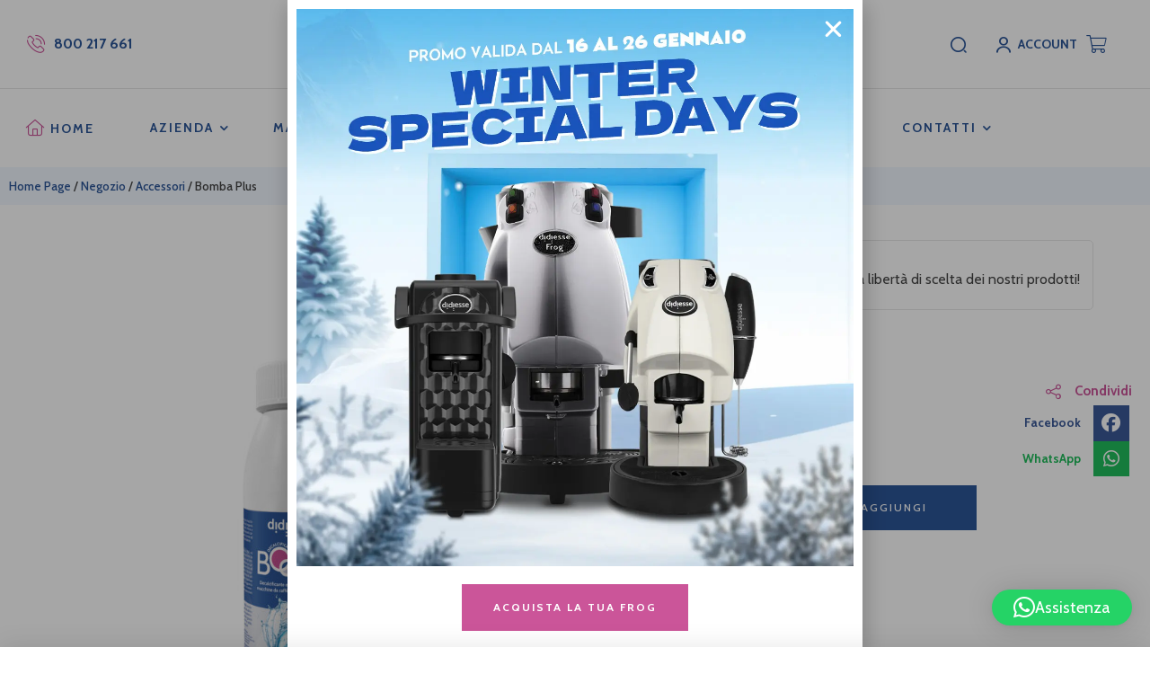

--- FILE ---
content_type: text/html; charset=UTF-8
request_url: https://store.didiessesrl.eu/prodotti/bomba-plus/
body_size: 65252
content:
<!DOCTYPE html>
<html lang="it-IT">
<head>
	<meta charset="UTF-8">
	<meta name="viewport" content="width=device-width, initial-scale=1.0, viewport-fit=cover" />		
<meta name='robots' content='index, follow, max-image-preview:large, max-snippet:-1, max-video-preview:-1' />
	<style>img:is([sizes="auto" i], [sizes^="auto," i]) { contain-intrinsic-size: 3000px 1500px }</style>
	<link rel="dns-prefetch" href="//fonts.googleapis.com">
<link rel="dns-prefetch" href="//s.w.org">
	<!-- This site is optimized with the Yoast SEO plugin v24.9 - https://yoast.com/wordpress/plugins/seo/ -->
	<title>Bomba Plus | Didiesse | Decalcificante per macchine da caffè</title>
<link data-rocket-prefetch href="https://fonts.googleapis.com" rel="dns-prefetch">
<link data-rocket-prefetch href="https://analytics.tiktok.com" rel="dns-prefetch">
<link data-rocket-prefetch href="https://cs.iubenda.com" rel="dns-prefetch">
<link data-rocket-prefetch href="https://www.googletagmanager.com" rel="dns-prefetch">
<link data-rocket-prefetch href="https://sibautomation.com" rel="dns-prefetch">
<link data-rocket-prefetch href="https://cdn.iubenda.com" rel="dns-prefetch">
<link data-rocket-prefetch href="https://connect.facebook.net" rel="dns-prefetch">
<link data-rocket-prefetch href="https://unpkg.com" rel="dns-prefetch">
<link data-rocket-prefetch href="https://cdnjs.cloudflare.com" rel="dns-prefetch">
<link data-rocket-prefetch href="https://googleads.g.doubleclick.net" rel="dns-prefetch">
<link data-rocket-prefetch href="https://kit.fontawesome.com" rel="dns-prefetch">
<link data-rocket-preload as="style" href="https://fonts.googleapis.com/css?family=Cabin%3A100%2C100italic%2C200%2C200italic%2C300%2C300italic%2C400%2C400italic%2C500%2C500italic%2C600%2C600italic%2C700%2C700italic%2C800%2C800italic%2C900%2C900italic%7CRoboto%3A400%7CCabin%3A600%2C400&#038;display=swap" rel="preload">
<link href="https://fonts.googleapis.com/css?family=Cabin%3A100%2C100italic%2C200%2C200italic%2C300%2C300italic%2C400%2C400italic%2C500%2C500italic%2C600%2C600italic%2C700%2C700italic%2C800%2C800italic%2C900%2C900italic%7CRoboto%3A400%7CCabin%3A600%2C400&#038;display=swap" media="print" onload="this.media=&#039;all&#039;" rel="stylesheet">
<noscript><link rel="stylesheet" href="https://fonts.googleapis.com/css?family=Cabin%3A100%2C100italic%2C200%2C200italic%2C300%2C300italic%2C400%2C400italic%2C500%2C500italic%2C600%2C600italic%2C700%2C700italic%2C800%2C800italic%2C900%2C900italic%7CRoboto%3A400%7CCabin%3A600%2C400&#038;display=swap"></noscript><link rel="preload" data-rocket-preload as="image" href="https://store.didiessesrl.eu/wp-content/uploads/2020/06/bomba_4-copia-800x800.webp" imagesrcset="https://store.didiessesrl.eu/wp-content/uploads/2020/06/bomba_4-copia-800x800.webp 800w, https://store.didiessesrl.eu/wp-content/uploads/2020/06/bomba_4-copia-300x300.webp 300w, https://store.didiessesrl.eu/wp-content/uploads/2020/06/bomba_4-copia-1024x1024.webp 1024w, https://store.didiessesrl.eu/wp-content/uploads/2020/06/bomba_4-copia-180x180.webp 180w, https://store.didiessesrl.eu/wp-content/uploads/2020/06/bomba_4-copia-768x768.webp 768w, https://store.didiessesrl.eu/wp-content/uploads/2020/06/bomba_4-copia-1536x1536.webp 1536w, https://store.didiessesrl.eu/wp-content/uploads/2020/06/bomba_4-copia-450x450.webp 450w, https://store.didiessesrl.eu/wp-content/uploads/2020/06/bomba_4-copia-50x50.webp 50w, https://store.didiessesrl.eu/wp-content/uploads/2020/06/bomba_4-copia-100x100.webp 100w, https://store.didiessesrl.eu/wp-content/uploads/2020/06/bomba_4-copia.webp 1800w" imagesizes="(max-width: 800px) 100vw, 800px" fetchpriority="high">
	<meta name="description" content="Prodotto essenziale per la corretta pulizia delle macchine da caffé a capsule e a cialde. Acquistalo sullo store Didiesse e scopri come si usa." />
	<link rel="canonical" href="https://store.didiessesrl.eu/prodotti/bomba-plus/" />
	<meta property="og:locale" content="it_IT" />
	<meta property="og:type" content="article" />
	<meta property="og:title" content="Bomba Plus | Didiesse | Decalcificante per macchine da caffè" />
	<meta property="og:description" content="Prodotto essenziale per la corretta pulizia delle macchine da caffé a capsule e a cialde. Acquistalo sullo store Didiesse e scopri come si usa." />
	<meta property="og:url" content="https://store.didiessesrl.eu/prodotti/bomba-plus/" />
	<meta property="og:site_name" content="Didiesse srl - negozio online" />
	<meta property="article:modified_time" content="2026-01-16T08:13:33+00:00" />
	<meta property="og:image" content="https://store.didiessesrl.eu/wp-content/uploads/2020/06/bomba_1.jpg" />
	<meta property="og:image:width" content="1800" />
	<meta property="og:image:height" content="1800" />
	<meta property="og:image:type" content="image/jpeg" />
	<meta name="twitter:card" content="summary_large_image" />
	<meta name="twitter:label1" content="Tempo di lettura stimato" />
	<meta name="twitter:data1" content="2 minuti" />
	<script type="application/ld+json" class="yoast-schema-graph">{"@context":"https://schema.org","@graph":[{"@type":"WebPage","@id":"https://store.didiessesrl.eu/prodotti/bomba-plus/","url":"https://store.didiessesrl.eu/prodotti/bomba-plus/","name":"Bomba Plus | Didiesse | Decalcificante per macchine da caffè","isPartOf":{"@id":"https://store.didiessesrl.eu/#website"},"primaryImageOfPage":{"@id":"https://store.didiessesrl.eu/prodotti/bomba-plus/#primaryimage"},"image":{"@id":"https://store.didiessesrl.eu/prodotti/bomba-plus/#primaryimage"},"thumbnailUrl":"https://store.didiessesrl.eu/wp-content/uploads/2020/06/bomba_1.jpg","datePublished":"2020-06-29T11:45:49+00:00","dateModified":"2026-01-16T08:13:33+00:00","description":"Prodotto essenziale per la corretta pulizia delle macchine da caffé a capsule e a cialde. Acquistalo sullo store Didiesse e scopri come si usa.","breadcrumb":{"@id":"https://store.didiessesrl.eu/prodotti/bomba-plus/#breadcrumb"},"inLanguage":"it-IT","potentialAction":[{"@type":"ReadAction","target":["https://store.didiessesrl.eu/prodotti/bomba-plus/"]}]},{"@type":"ImageObject","inLanguage":"it-IT","@id":"https://store.didiessesrl.eu/prodotti/bomba-plus/#primaryimage","url":"https://store.didiessesrl.eu/wp-content/uploads/2020/06/bomba_1.jpg","contentUrl":"https://store.didiessesrl.eu/wp-content/uploads/2020/06/bomba_1.jpg","width":1800,"height":1800},{"@type":"BreadcrumbList","@id":"https://store.didiessesrl.eu/prodotti/bomba-plus/#breadcrumb","itemListElement":[{"@type":"ListItem","position":1,"name":"Home Page","item":"https://store.didiessesrl.eu/"},{"@type":"ListItem","position":2,"name":"Negozio","item":"https://store.didiessesrl.eu/negozio/"},{"@type":"ListItem","position":3,"name":"Accessori","item":"https://store.didiessesrl.eu/categoria-prodotto/accessori/"},{"@type":"ListItem","position":4,"name":"Bomba Plus"}]},{"@type":"WebSite","@id":"https://store.didiessesrl.eu/#website","url":"https://store.didiessesrl.eu/","name":"Didiesse srl - negozio online","description":"Macchine da caffè a cialde per la casa o per l&#039;ufficio | Didiesse","publisher":{"@id":"https://store.didiessesrl.eu/#organization"},"potentialAction":[{"@type":"SearchAction","target":{"@type":"EntryPoint","urlTemplate":"https://store.didiessesrl.eu/?s={search_term_string}"},"query-input":{"@type":"PropertyValueSpecification","valueRequired":true,"valueName":"search_term_string"}}],"inLanguage":"it-IT"},{"@type":"Organization","@id":"https://store.didiessesrl.eu/#organization","name":"Didiesse srl - negozio online","url":"https://store.didiessesrl.eu/","logo":{"@type":"ImageObject","inLanguage":"it-IT","@id":"https://store.didiessesrl.eu/#/schema/logo/image/","url":"https://store.didiessesrl.eu/wp-content/uploads/2023/01/logo-didiesse-macchine-da-caffe.svg","contentUrl":"https://store.didiessesrl.eu/wp-content/uploads/2023/01/logo-didiesse-macchine-da-caffe.svg","width":143,"height":50,"caption":"Didiesse srl - negozio online"},"image":{"@id":"https://store.didiessesrl.eu/#/schema/logo/image/"}}]}</script>
	<!-- / Yoast SEO plugin. -->


<link rel='dns-prefetch' href='//fonts.googleapis.com' />
<link href='https://fonts.gstatic.com' crossorigin rel='preconnect' />
<link rel="alternate" type="application/rss+xml" title="Didiesse srl - negozio online &raquo; Feed" href="https://store.didiessesrl.eu/feed/" />
<link rel="alternate" type="application/rss+xml" title="Didiesse srl - negozio online &raquo; Feed dei commenti" href="https://store.didiessesrl.eu/comments/feed/" />
<link data-minify="1" rel='stylesheet' id='formidable-css' href='https://store.didiessesrl.eu/wp-content/cache/min/1/wp-content/plugins/formidable/css/formidableforms.css?ver=1768518124' media='all' />
<link data-minify="1" rel='stylesheet' id='hfe-widgets-style-css' href='https://store.didiessesrl.eu/wp-content/cache/min/1/wp-content/plugins/header-footer-elementor/inc/widgets-css/frontend.css?ver=1768518124' media='all' />
<link data-minify="1" rel='stylesheet' id='dce-dynamic-visibility-style-css' href='https://store.didiessesrl.eu/wp-content/cache/min/1/wp-content/plugins/dynamic-visibility-for-elementor/assets/css/dynamic-visibility.css?ver=1768518124' media='all' />
<style id='wp-emoji-styles-inline-css'>

	img.wp-smiley, img.emoji {
		display: inline !important;
		border: none !important;
		box-shadow: none !important;
		height: 1em !important;
		width: 1em !important;
		margin: 0 0.07em !important;
		vertical-align: -0.1em !important;
		background: none !important;
		padding: 0 !important;
	}
</style>
<link rel='stylesheet' id='wp-block-library-css' href='https://store.didiessesrl.eu/wp-includes/css/dist/block-library/style.min.css?ver=6.8.3' media='all' />
<style id='wp-block-library-theme-inline-css'>
.wp-block-audio :where(figcaption){color:#555;font-size:13px;text-align:center}.is-dark-theme .wp-block-audio :where(figcaption){color:#ffffffa6}.wp-block-audio{margin:0 0 1em}.wp-block-code{border:1px solid #ccc;border-radius:4px;font-family:Menlo,Consolas,monaco,monospace;padding:.8em 1em}.wp-block-embed :where(figcaption){color:#555;font-size:13px;text-align:center}.is-dark-theme .wp-block-embed :where(figcaption){color:#ffffffa6}.wp-block-embed{margin:0 0 1em}.blocks-gallery-caption{color:#555;font-size:13px;text-align:center}.is-dark-theme .blocks-gallery-caption{color:#ffffffa6}:root :where(.wp-block-image figcaption){color:#555;font-size:13px;text-align:center}.is-dark-theme :root :where(.wp-block-image figcaption){color:#ffffffa6}.wp-block-image{margin:0 0 1em}.wp-block-pullquote{border-bottom:4px solid;border-top:4px solid;color:currentColor;margin-bottom:1.75em}.wp-block-pullquote cite,.wp-block-pullquote footer,.wp-block-pullquote__citation{color:currentColor;font-size:.8125em;font-style:normal;text-transform:uppercase}.wp-block-quote{border-left:.25em solid;margin:0 0 1.75em;padding-left:1em}.wp-block-quote cite,.wp-block-quote footer{color:currentColor;font-size:.8125em;font-style:normal;position:relative}.wp-block-quote:where(.has-text-align-right){border-left:none;border-right:.25em solid;padding-left:0;padding-right:1em}.wp-block-quote:where(.has-text-align-center){border:none;padding-left:0}.wp-block-quote.is-large,.wp-block-quote.is-style-large,.wp-block-quote:where(.is-style-plain){border:none}.wp-block-search .wp-block-search__label{font-weight:700}.wp-block-search__button{border:1px solid #ccc;padding:.375em .625em}:where(.wp-block-group.has-background){padding:1.25em 2.375em}.wp-block-separator.has-css-opacity{opacity:.4}.wp-block-separator{border:none;border-bottom:2px solid;margin-left:auto;margin-right:auto}.wp-block-separator.has-alpha-channel-opacity{opacity:1}.wp-block-separator:not(.is-style-wide):not(.is-style-dots){width:100px}.wp-block-separator.has-background:not(.is-style-dots){border-bottom:none;height:1px}.wp-block-separator.has-background:not(.is-style-wide):not(.is-style-dots){height:2px}.wp-block-table{margin:0 0 1em}.wp-block-table td,.wp-block-table th{word-break:normal}.wp-block-table :where(figcaption){color:#555;font-size:13px;text-align:center}.is-dark-theme .wp-block-table :where(figcaption){color:#ffffffa6}.wp-block-video :where(figcaption){color:#555;font-size:13px;text-align:center}.is-dark-theme .wp-block-video :where(figcaption){color:#ffffffa6}.wp-block-video{margin:0 0 1em}:root :where(.wp-block-template-part.has-background){margin-bottom:0;margin-top:0;padding:1.25em 2.375em}
</style>
<style id='classic-theme-styles-inline-css'>
/*! This file is auto-generated */
.wp-block-button__link{color:#fff;background-color:#32373c;border-radius:9999px;box-shadow:none;text-decoration:none;padding:calc(.667em + 2px) calc(1.333em + 2px);font-size:1.125em}.wp-block-file__button{background:#32373c;color:#fff;text-decoration:none}
</style>
<style id='getwooplugins-attribute-filter-style-inline-css'>
.storepress-search-list-wrapper{display:flex;flex-direction:column;gap:1px}.storepress-components-search-control{margin-bottom:0!important;position:relative}.storepress-components-search-control input[type=search].storepress-components-search-control__input{background:#f0f0f0;border:none;border-radius:2px;box-shadow:0 0 0 transparent;display:block;font-family:-apple-system,BlinkMacSystemFont,Segoe UI,Roboto,Oxygen-Sans,Ubuntu,Cantarell,Helvetica Neue,sans-serif;font-size:16px;height:48px;line-height:normal;margin-left:0;margin-right:0;padding:16px 48px 16px 16px;transition:box-shadow .1s linear;width:100%}@media(prefers-reduced-motion:reduce){.storepress-components-search-control input[type=search].storepress-components-search-control__input{transition-delay:0s;transition-duration:0s}}@media(min-width:600px){.storepress-components-search-control input[type=search].storepress-components-search-control__input{font-size:13px;line-height:normal}}.storepress-components-search-control input[type=search].storepress-components-search-control__input:focus{border-color:var(--wp-admin-theme-color);box-shadow:0 0 0 .5px var(--wp-admin-theme-color);outline:2px solid transparent}.storepress-components-search-control input[type=search].storepress-components-search-control__input::-webkit-input-placeholder{color:rgba(30,30,30,.62)}.storepress-components-search-control input[type=search].storepress-components-search-control__input::-moz-placeholder{color:rgba(30,30,30,.62);opacity:1}.storepress-components-search-control input[type=search].storepress-components-search-control__input:-ms-input-placeholder{color:rgba(30,30,30,.62)}@media(min-width:600px){.storepress-components-search-control input[type=search].storepress-components-search-control__input{font-size:13px}}.storepress-components-search-control input[type=search].storepress-components-search-control__input:focus{background:#fff;box-shadow:inset 0 0 0 var(--wp-admin-border-width-focus) var(--wp-components-color-accent,var(--wp-admin-theme-color,#3858e9))}.storepress-components-search-control input[type=search].storepress-components-search-control__input::-moz-placeholder{color:#757575}.storepress-components-search-control input[type=search].storepress-components-search-control__input::placeholder{color:#757575}.storepress-components-search-control input[type=search].storepress-components-search-control__input::-webkit-search-cancel-button,.storepress-components-search-control input[type=search].storepress-components-search-control__input::-webkit-search-decoration,.storepress-components-search-control input[type=search].storepress-components-search-control__input::-webkit-search-results-button,.storepress-components-search-control input[type=search].storepress-components-search-control__input::-webkit-search-results-decoration{-webkit-appearance:none}.storepress-components-search-control__icon{align-items:center;bottom:0;display:flex;justify-content:center;position:absolute;right:12px;top:0;width:24px}.storepress-components-search-control__icon>svg{margin:8px 0}.storepress-components-search-control__input-wrapper{position:relative}.storepress-search-list-search-result-wrapper{border:1px solid #f0f0f0}.storepress-search-list-search-result-wrapper li,.storepress-search-list-search-result-wrapper ul{list-style:none;margin:0;padding:0}.storepress-search-list-search-result-wrapper ul{border:1px solid #f0f0f0;max-height:40vh;overflow:auto}.storepress-search-list-search-result-wrapper li{align-items:center;border-bottom:1px solid #f0f0f0;color:#2f2f2f;display:flex;font-family:-apple-system,BlinkMacSystemFont,Segoe UI,Roboto,Oxygen-Sans,Ubuntu,Cantarell,Helvetica Neue,sans-serif;font-size:13px;gap:5px;padding:8px}.storepress-search-list-search-result-wrapper li.selected,.storepress-search-list-search-result-wrapper li:hover{background-color:#f0f0f0}.storepress-search-list-search-result-wrapper li:last-child{border-bottom:none}.storepress-search-list-search-result-wrapper li input{height:20px;margin:0;padding:0;width:20px}.storepress-search-list-search-result-wrapper li input[type=radio]{-webkit-appearance:auto;box-shadow:none}.storepress-search-list-search-result-wrapper li input[type=radio]:before{display:none}.storepress-search-list-search-result-wrapper li .storepress-search-list-search-result-item{background-color:#fff}.storepress-search-list-search-result-wrapper li .storepress-search-list-search-result-item__label{cursor:pointer}.storepress-search-list-search-result-wrapper li .storepress-search-list-search-result-item__title{box-sizing:content-box;height:20px;padding:4px}.storepress-search-list-search-result-wrapper li .storepress-search-list-search-result-item__meta{background-color:#ddd;border-radius:5px;padding:4px}
.wp-block-getwooplugins-attribute-filter .filter-items{display:flex;flex-direction:column;float:none!important;gap:10px;margin:0;padding:0}.wp-block-getwooplugins-attribute-filter .filter-items li{list-style:none}.wp-block-getwooplugins-attribute-filter .filter-items.enabled-filter-display-limit-mode .filter-item:not(.selected):nth-child(n+10){display:none!important}.wp-block-getwooplugins-attribute-filter .filter-items.enabled-filter-display-limit-mode .filter-item-more{align-self:flex-end;display:flex}.wp-block-getwooplugins-attribute-filter.is-style-button .filter-items.enabled-filter-display-limit-mode .filter-item-more{align-items:center;align-self:auto}.wp-block-getwooplugins-attribute-filter .filter-item-more{display:none}.wp-block-getwooplugins-attribute-filter .filter-item{align-items:center;display:flex;flex-direction:row;gap:10px;justify-content:space-between}.wp-block-getwooplugins-attribute-filter .filter-item .item{border:2px solid #fff;box-shadow:var(--wvs-item-box-shadow,0 0 0 1px #a8a8a8);box-sizing:border-box;display:block;height:100%;transition:box-shadow .2s ease;width:100%}.wp-block-getwooplugins-attribute-filter .filter-item .item:hover{box-shadow:var(--wvs-hover-item-box-shadow,0 0 0 3px #ddd)}.wp-block-getwooplugins-attribute-filter .filter-item .text{display:inline-block;font-size:.875em}.wp-block-getwooplugins-attribute-filter .filter-item.style-squared .count,.wp-block-getwooplugins-attribute-filter .filter-item.style-squared .item{border-radius:3px}.wp-block-getwooplugins-attribute-filter .filter-item.style-rounded .item{border-radius:100%}.wp-block-getwooplugins-attribute-filter .filter-item.style-rounded .count{border-radius:12px}.wp-block-getwooplugins-attribute-filter .filter-item-wrapper{align-items:center;display:flex;gap:10px}.wp-block-getwooplugins-attribute-filter .filter-item-contents{display:flex;height:var(--wvs-archive-product-item-height,30px);justify-content:center;position:relative;width:var(--wvs-archive-product-item-width,30px)}.wp-block-getwooplugins-attribute-filter .filter-item .count{border:1px solid rgba(0,0,0,.102);color:#000;font-size:12px;line-height:10px;min-width:10px;padding:5px;text-align:center}.wp-block-getwooplugins-attribute-filter .filter-item-inner{width:100%}.wp-block-getwooplugins-attribute-filter .filter-item.selected{order:-1}.wp-block-getwooplugins-attribute-filter .filter-item.selected .item{box-shadow:var(--wvs-selected-item-box-shadow,0 0 0 2px #000)}.wp-block-getwooplugins-attribute-filter .filter-item.selected .filter-item-inner:before{background-image:var(--wvs-tick);background-position:50%;background-repeat:no-repeat;background-size:60%;content:" ";display:block;height:100%;position:absolute;width:100%}.wp-block-getwooplugins-attribute-filter .filter-item.selected .count{background:#000;border:1px solid #000;color:#fff}.wp-block-getwooplugins-attribute-filter.is-style-button .filter-items{flex-direction:row;flex-wrap:wrap}.wp-block-getwooplugins-attribute-filter.is-style-button .filter-item{border:1px solid rgba(0,0,0,.102);border-radius:3px;margin:0;padding:5px 8px 5px 5px}.wp-block-getwooplugins-attribute-filter.is-style-button .filter-item.style-rounded{border-radius:40px}.wp-block-getwooplugins-attribute-filter.is-style-button .filter-item.selected{border:1px solid #000}

</style>
<link data-minify="1" rel='stylesheet' id='audib-gutenberg-blocks-css' href='https://store.didiessesrl.eu/wp-content/cache/min/1/wp-content/themes/audib/assets/css/base/gutenberg-blocks.css?ver=1768518124' media='all' />
<style id='global-styles-inline-css'>
:root{--wp--preset--aspect-ratio--square: 1;--wp--preset--aspect-ratio--4-3: 4/3;--wp--preset--aspect-ratio--3-4: 3/4;--wp--preset--aspect-ratio--3-2: 3/2;--wp--preset--aspect-ratio--2-3: 2/3;--wp--preset--aspect-ratio--16-9: 16/9;--wp--preset--aspect-ratio--9-16: 9/16;--wp--preset--color--black: #000000;--wp--preset--color--cyan-bluish-gray: #abb8c3;--wp--preset--color--white: #ffffff;--wp--preset--color--pale-pink: #f78da7;--wp--preset--color--vivid-red: #cf2e2e;--wp--preset--color--luminous-vivid-orange: #ff6900;--wp--preset--color--luminous-vivid-amber: #fcb900;--wp--preset--color--light-green-cyan: #7bdcb5;--wp--preset--color--vivid-green-cyan: #00d084;--wp--preset--color--pale-cyan-blue: #8ed1fc;--wp--preset--color--vivid-cyan-blue: #0693e3;--wp--preset--color--vivid-purple: #9b51e0;--wp--preset--gradient--vivid-cyan-blue-to-vivid-purple: linear-gradient(135deg,rgba(6,147,227,1) 0%,rgb(155,81,224) 100%);--wp--preset--gradient--light-green-cyan-to-vivid-green-cyan: linear-gradient(135deg,rgb(122,220,180) 0%,rgb(0,208,130) 100%);--wp--preset--gradient--luminous-vivid-amber-to-luminous-vivid-orange: linear-gradient(135deg,rgba(252,185,0,1) 0%,rgba(255,105,0,1) 100%);--wp--preset--gradient--luminous-vivid-orange-to-vivid-red: linear-gradient(135deg,rgba(255,105,0,1) 0%,rgb(207,46,46) 100%);--wp--preset--gradient--very-light-gray-to-cyan-bluish-gray: linear-gradient(135deg,rgb(238,238,238) 0%,rgb(169,184,195) 100%);--wp--preset--gradient--cool-to-warm-spectrum: linear-gradient(135deg,rgb(74,234,220) 0%,rgb(151,120,209) 20%,rgb(207,42,186) 40%,rgb(238,44,130) 60%,rgb(251,105,98) 80%,rgb(254,248,76) 100%);--wp--preset--gradient--blush-light-purple: linear-gradient(135deg,rgb(255,206,236) 0%,rgb(152,150,240) 100%);--wp--preset--gradient--blush-bordeaux: linear-gradient(135deg,rgb(254,205,165) 0%,rgb(254,45,45) 50%,rgb(107,0,62) 100%);--wp--preset--gradient--luminous-dusk: linear-gradient(135deg,rgb(255,203,112) 0%,rgb(199,81,192) 50%,rgb(65,88,208) 100%);--wp--preset--gradient--pale-ocean: linear-gradient(135deg,rgb(255,245,203) 0%,rgb(182,227,212) 50%,rgb(51,167,181) 100%);--wp--preset--gradient--electric-grass: linear-gradient(135deg,rgb(202,248,128) 0%,rgb(113,206,126) 100%);--wp--preset--gradient--midnight: linear-gradient(135deg,rgb(2,3,129) 0%,rgb(40,116,252) 100%);--wp--preset--font-size--small: 14px;--wp--preset--font-size--medium: 23px;--wp--preset--font-size--large: 26px;--wp--preset--font-size--x-large: 42px;--wp--preset--font-size--normal: 16px;--wp--preset--font-size--huge: 37px;--wp--preset--spacing--20: 0.44rem;--wp--preset--spacing--30: 0.67rem;--wp--preset--spacing--40: 1rem;--wp--preset--spacing--50: 1.5rem;--wp--preset--spacing--60: 2.25rem;--wp--preset--spacing--70: 3.38rem;--wp--preset--spacing--80: 5.06rem;--wp--preset--shadow--natural: 6px 6px 9px rgba(0, 0, 0, 0.2);--wp--preset--shadow--deep: 12px 12px 50px rgba(0, 0, 0, 0.4);--wp--preset--shadow--sharp: 6px 6px 0px rgba(0, 0, 0, 0.2);--wp--preset--shadow--outlined: 6px 6px 0px -3px rgba(255, 255, 255, 1), 6px 6px rgba(0, 0, 0, 1);--wp--preset--shadow--crisp: 6px 6px 0px rgba(0, 0, 0, 1);}:where(.is-layout-flex){gap: 0.5em;}:where(.is-layout-grid){gap: 0.5em;}body .is-layout-flex{display: flex;}.is-layout-flex{flex-wrap: wrap;align-items: center;}.is-layout-flex > :is(*, div){margin: 0;}body .is-layout-grid{display: grid;}.is-layout-grid > :is(*, div){margin: 0;}:where(.wp-block-columns.is-layout-flex){gap: 2em;}:where(.wp-block-columns.is-layout-grid){gap: 2em;}:where(.wp-block-post-template.is-layout-flex){gap: 1.25em;}:where(.wp-block-post-template.is-layout-grid){gap: 1.25em;}.has-black-color{color: var(--wp--preset--color--black) !important;}.has-cyan-bluish-gray-color{color: var(--wp--preset--color--cyan-bluish-gray) !important;}.has-white-color{color: var(--wp--preset--color--white) !important;}.has-pale-pink-color{color: var(--wp--preset--color--pale-pink) !important;}.has-vivid-red-color{color: var(--wp--preset--color--vivid-red) !important;}.has-luminous-vivid-orange-color{color: var(--wp--preset--color--luminous-vivid-orange) !important;}.has-luminous-vivid-amber-color{color: var(--wp--preset--color--luminous-vivid-amber) !important;}.has-light-green-cyan-color{color: var(--wp--preset--color--light-green-cyan) !important;}.has-vivid-green-cyan-color{color: var(--wp--preset--color--vivid-green-cyan) !important;}.has-pale-cyan-blue-color{color: var(--wp--preset--color--pale-cyan-blue) !important;}.has-vivid-cyan-blue-color{color: var(--wp--preset--color--vivid-cyan-blue) !important;}.has-vivid-purple-color{color: var(--wp--preset--color--vivid-purple) !important;}.has-black-background-color{background-color: var(--wp--preset--color--black) !important;}.has-cyan-bluish-gray-background-color{background-color: var(--wp--preset--color--cyan-bluish-gray) !important;}.has-white-background-color{background-color: var(--wp--preset--color--white) !important;}.has-pale-pink-background-color{background-color: var(--wp--preset--color--pale-pink) !important;}.has-vivid-red-background-color{background-color: var(--wp--preset--color--vivid-red) !important;}.has-luminous-vivid-orange-background-color{background-color: var(--wp--preset--color--luminous-vivid-orange) !important;}.has-luminous-vivid-amber-background-color{background-color: var(--wp--preset--color--luminous-vivid-amber) !important;}.has-light-green-cyan-background-color{background-color: var(--wp--preset--color--light-green-cyan) !important;}.has-vivid-green-cyan-background-color{background-color: var(--wp--preset--color--vivid-green-cyan) !important;}.has-pale-cyan-blue-background-color{background-color: var(--wp--preset--color--pale-cyan-blue) !important;}.has-vivid-cyan-blue-background-color{background-color: var(--wp--preset--color--vivid-cyan-blue) !important;}.has-vivid-purple-background-color{background-color: var(--wp--preset--color--vivid-purple) !important;}.has-black-border-color{border-color: var(--wp--preset--color--black) !important;}.has-cyan-bluish-gray-border-color{border-color: var(--wp--preset--color--cyan-bluish-gray) !important;}.has-white-border-color{border-color: var(--wp--preset--color--white) !important;}.has-pale-pink-border-color{border-color: var(--wp--preset--color--pale-pink) !important;}.has-vivid-red-border-color{border-color: var(--wp--preset--color--vivid-red) !important;}.has-luminous-vivid-orange-border-color{border-color: var(--wp--preset--color--luminous-vivid-orange) !important;}.has-luminous-vivid-amber-border-color{border-color: var(--wp--preset--color--luminous-vivid-amber) !important;}.has-light-green-cyan-border-color{border-color: var(--wp--preset--color--light-green-cyan) !important;}.has-vivid-green-cyan-border-color{border-color: var(--wp--preset--color--vivid-green-cyan) !important;}.has-pale-cyan-blue-border-color{border-color: var(--wp--preset--color--pale-cyan-blue) !important;}.has-vivid-cyan-blue-border-color{border-color: var(--wp--preset--color--vivid-cyan-blue) !important;}.has-vivid-purple-border-color{border-color: var(--wp--preset--color--vivid-purple) !important;}.has-vivid-cyan-blue-to-vivid-purple-gradient-background{background: var(--wp--preset--gradient--vivid-cyan-blue-to-vivid-purple) !important;}.has-light-green-cyan-to-vivid-green-cyan-gradient-background{background: var(--wp--preset--gradient--light-green-cyan-to-vivid-green-cyan) !important;}.has-luminous-vivid-amber-to-luminous-vivid-orange-gradient-background{background: var(--wp--preset--gradient--luminous-vivid-amber-to-luminous-vivid-orange) !important;}.has-luminous-vivid-orange-to-vivid-red-gradient-background{background: var(--wp--preset--gradient--luminous-vivid-orange-to-vivid-red) !important;}.has-very-light-gray-to-cyan-bluish-gray-gradient-background{background: var(--wp--preset--gradient--very-light-gray-to-cyan-bluish-gray) !important;}.has-cool-to-warm-spectrum-gradient-background{background: var(--wp--preset--gradient--cool-to-warm-spectrum) !important;}.has-blush-light-purple-gradient-background{background: var(--wp--preset--gradient--blush-light-purple) !important;}.has-blush-bordeaux-gradient-background{background: var(--wp--preset--gradient--blush-bordeaux) !important;}.has-luminous-dusk-gradient-background{background: var(--wp--preset--gradient--luminous-dusk) !important;}.has-pale-ocean-gradient-background{background: var(--wp--preset--gradient--pale-ocean) !important;}.has-electric-grass-gradient-background{background: var(--wp--preset--gradient--electric-grass) !important;}.has-midnight-gradient-background{background: var(--wp--preset--gradient--midnight) !important;}.has-small-font-size{font-size: var(--wp--preset--font-size--small) !important;}.has-medium-font-size{font-size: var(--wp--preset--font-size--medium) !important;}.has-large-font-size{font-size: var(--wp--preset--font-size--large) !important;}.has-x-large-font-size{font-size: var(--wp--preset--font-size--x-large) !important;}
:where(.wp-block-post-template.is-layout-flex){gap: 1.25em;}:where(.wp-block-post-template.is-layout-grid){gap: 1.25em;}
:where(.wp-block-columns.is-layout-flex){gap: 2em;}:where(.wp-block-columns.is-layout-grid){gap: 2em;}
:root :where(.wp-block-pullquote){font-size: 1.5em;line-height: 1.6;}
</style>
<link rel='stylesheet' id='ae-pro-css-css' href='https://store.didiessesrl.eu/wp-content/plugins/anywhere-elementor-pro/includes/assets/css/ae-pro.min.css?ver=2.27' media='all' />
<link data-minify="1" rel='stylesheet' id='lightcase-css' href='https://store.didiessesrl.eu/wp-content/cache/min/1/wp-content/plugins/free-gifts-for-woocommerce/assets/css/lightcase.min.css?ver=1768518124' media='all' />
<link data-minify="1" rel='stylesheet' id='fgf-frontend-css-css' href='https://store.didiessesrl.eu/wp-content/cache/min/1/wp-content/plugins/free-gifts-for-woocommerce/assets/css/frontend.css?ver=1768518124' media='all' />
<link rel='stylesheet' id='photoswipe-css' href='https://store.didiessesrl.eu/wp-content/plugins/woocommerce/assets/css/photoswipe/photoswipe.min.css?ver=9.8.2' media='all' />
<link rel='stylesheet' id='photoswipe-default-skin-css' href='https://store.didiessesrl.eu/wp-content/plugins/woocommerce/assets/css/photoswipe/default-skin/default-skin.min.css?ver=9.8.2' media='all' />
<style id='woocommerce-inline-inline-css'>
.woocommerce form .form-row .required { visibility: visible; }
</style>
<link data-minify="1" rel='stylesheet' id='hfe-style-css' href='https://store.didiessesrl.eu/wp-content/cache/min/1/wp-content/plugins/header-footer-elementor/assets/css/header-footer-elementor.css?ver=1768518124' media='all' />
<link data-minify="1" rel='stylesheet' id='elementor-icons-css' href='https://store.didiessesrl.eu/wp-content/cache/min/1/wp-content/plugins/elementor/assets/lib/eicons/css/elementor-icons.min.css?ver=1768518124' media='all' />
<link rel='stylesheet' id='elementor-frontend-css' href='https://store.didiessesrl.eu/wp-content/plugins/elementor/assets/css/frontend-lite.min.css?ver=3.21.4' media='all' />
<link data-minify="1" rel='stylesheet' id='swiper-css' href='https://store.didiessesrl.eu/wp-content/cache/min/1/wp-content/plugins/elementor/assets/lib/swiper/v8/css/swiper.min.css?ver=1768518124' media='all' />
<link rel='stylesheet' id='elementor-post-14-css' href='https://store.didiessesrl.eu/wp-content/uploads/elementor/css/post-14.css?ver=1764406220' media='all' />
<link rel='stylesheet' id='elementor-pro-css' href='https://store.didiessesrl.eu/wp-content/plugins/elementor-pro/assets/css/frontend-lite.min.css?ver=3.21.3' media='all' />
<link rel='stylesheet' id='uael-frontend-css' href='https://store.didiessesrl.eu/wp-content/plugins/ultimate-elementor/assets/min-css/uael-frontend.min.css?ver=1.36.37' media='all' />
<link rel='stylesheet' id='elementor-global-css' href='https://store.didiessesrl.eu/wp-content/uploads/elementor/css/global.css?ver=1764406532' media='all' />
<link data-minify="1" rel='stylesheet' id='woo-variation-gallery-slider-css' href='https://store.didiessesrl.eu/wp-content/cache/min/1/wp-content/plugins/woo-variation-gallery/assets/css/slick.min.css?ver=1768518124' media='all' />
<link data-minify="1" rel='stylesheet' id='dashicons-css' href='https://store.didiessesrl.eu/wp-content/cache/min/1/wp-includes/css/dashicons.min.css?ver=1768518124' media='all' />
<style id='dashicons-inline-css'>
[data-font="Dashicons"]:before {font-family: 'Dashicons' !important;content: attr(data-icon) !important;speak: none !important;font-weight: normal !important;font-variant: normal !important;text-transform: none !important;line-height: 1 !important;font-style: normal !important;-webkit-font-smoothing: antialiased !important;-moz-osx-font-smoothing: grayscale !important;}
</style>
<link rel='stylesheet' id='woo-variation-gallery-css' href='https://store.didiessesrl.eu/wp-content/plugins/woo-variation-gallery/assets/css/frontend.min.css?ver=1725997282' media='all' />
<style id='woo-variation-gallery-inline-css'>
:root {--wvg-thumbnail-item: 4;--wvg-thumbnail-item-gap: 20px;--wvg-single-image-size: 800px;--wvg-gallery-width: 100%;--wvg-gallery-margin: 30px;}/* Default Width */.woo-variation-product-gallery {max-width: 100% !important;width: 100%;}/* Medium Devices, Desktops *//* Small Devices, Tablets */@media only screen and (max-width: 768px) {.woo-variation-product-gallery {width: 720px;max-width: 100% !important;}}/* Extra Small Devices, Phones */@media only screen and (max-width: 480px) {.woo-variation-product-gallery {width: 480px;max-width: 100% !important;}}
</style>
<link rel='stylesheet' id='woo-variation-swatches-css' href='https://store.didiessesrl.eu/wp-content/plugins/woo-variation-swatches/assets/css/frontend.min.css?ver=1725997336' media='all' />
<style id='woo-variation-swatches-inline-css'>
:root {
--wvs-tick:url("data:image/svg+xml;utf8,%3Csvg filter='drop-shadow(0px 0px 2px rgb(0 0 0 / .8))' xmlns='http://www.w3.org/2000/svg'  viewBox='0 0 30 30'%3E%3Cpath fill='none' stroke='%23ffffff' stroke-linecap='round' stroke-linejoin='round' stroke-width='4' d='M4 16L11 23 27 7'/%3E%3C/svg%3E");

--wvs-cross:url("data:image/svg+xml;utf8,%3Csvg filter='drop-shadow(0px 0px 5px rgb(255 255 255 / .6))' xmlns='http://www.w3.org/2000/svg' width='72px' height='72px' viewBox='0 0 24 24'%3E%3Cpath fill='none' stroke='%23ff0000' stroke-linecap='round' stroke-width='0.6' d='M5 5L19 19M19 5L5 19'/%3E%3C/svg%3E");
--wvs-position:flex-start;
--wvs-single-product-large-item-width:40px;
--wvs-single-product-large-item-height:40px;
--wvs-single-product-large-item-font-size:16px;
--wvs-single-product-item-width:20px;
--wvs-single-product-item-height:20px;
--wvs-single-product-item-font-size:16px;
--wvs-archive-product-item-width:30px;
--wvs-archive-product-item-height:30px;
--wvs-archive-product-item-font-size:16px;
--wvs-tooltip-background-color:#2c5698;
--wvs-tooltip-text-color:#FFFFFF;
--wvs-item-box-shadow:0 0 0 1px #a8a8a8;
--wvs-item-background-color:#FFFFFF;
--wvs-item-text-color:#000000;
--wvs-hover-item-box-shadow:0 0 0 3px #000000;
--wvs-hover-item-background-color:#FFFFFF;
--wvs-hover-item-text-color:#000000;
--wvs-selected-item-box-shadow:0 0 0 2px #000000;
--wvs-selected-item-background-color:#FFFFFF;
--wvs-selected-item-text-color:#000000}
</style>
<link rel='stylesheet' id='vegas-css-css' href='https://store.didiessesrl.eu/wp-content/plugins/anywhere-elementor-pro/includes/assets/lib/vegas/vegas.min.css?ver=2.4.0' media='all' />
<link data-minify="1" rel='stylesheet' id='brands-styles-css' href='https://store.didiessesrl.eu/wp-content/cache/min/1/wp-content/plugins/woocommerce/assets/css/brands.css?ver=1768518125' media='all' />
<link data-minify="1" rel='stylesheet' id='audib-style-css' href='https://store.didiessesrl.eu/wp-content/cache/min/1/wp-content/themes/audib/style.css?ver=1768518125' media='all' />
<style id='audib-style-inline-css'>
body{--primary:#CB5599;--primary_hover:#CB5599;--text:#444444;--text_light:#8F8F8F;--accent:#2C5698;--light:#8F8F8F;--border:#E6E6E6;--border_light:#C1C1C1;--background:#FFFFFF;--background_light:#F6F6F6;}
@media(max-width:1024px){body.theme-audib [data-elementor-columns-tablet="1"] .column-item{flex: 0 0 100%; max-width: 100%;}.woocommerce.columns-tablet-1 ul.products li.product{flex: 0 0 100%; max-width: 100%;}body.theme-audib [data-elementor-columns-tablet="2"] .column-item{flex: 0 0 50%; max-width: 50%;}.woocommerce.columns-tablet-2 ul.products li.product{flex: 0 0 50%; max-width: 50%;}body.theme-audib [data-elementor-columns-tablet="3"] .column-item{flex: 0 0 33.3333333333%; max-width: 33.3333333333%;}.woocommerce.columns-tablet-3 ul.products li.product{flex: 0 0 33.3333333333%; max-width: 33.3333333333%;}body.theme-audib [data-elementor-columns-tablet="4"] .column-item{flex: 0 0 25%; max-width: 25%;}.woocommerce.columns-tablet-4 ul.products li.product{flex: 0 0 25%; max-width: 25%;}body.theme-audib [data-elementor-columns-tablet="5"] .column-item{flex: 0 0 20%; max-width: 20%;}.woocommerce.columns-tablet-5 ul.products li.product{flex: 0 0 20%; max-width: 20%;}body.theme-audib [data-elementor-columns-tablet="6"] .column-item{flex: 0 0 16.6666666667%; max-width: 16.6666666667%;}.woocommerce.columns-tablet-6 ul.products li.product{flex: 0 0 16.6666666667%; max-width: 16.6666666667%;}body.theme-audib [data-elementor-columns-tablet="7"] .column-item{flex: 0 0 14.2857142857%; max-width: 14.2857142857%;}.woocommerce.columns-tablet-7 ul.products li.product{flex: 0 0 14.2857142857%; max-width: 14.2857142857%;}body.theme-audib [data-elementor-columns-tablet="8"] .column-item{flex: 0 0 12.5%; max-width: 12.5%;}.woocommerce.columns-tablet-8 ul.products li.product{flex: 0 0 12.5%; max-width: 12.5%;}}@media(max-width:767px){body.theme-audib [data-elementor-columns-mobile="1"] .column-item{flex: 0 0 100%; max-width: 100%;}.woocommerce.columns-mobile-1 ul.products li.product{flex: 0 0 100%; max-width: 100%;}body.theme-audib [data-elementor-columns-mobile="2"] .column-item{flex: 0 0 50%; max-width: 50%;}.woocommerce.columns-mobile-2 ul.products li.product{flex: 0 0 50%; max-width: 50%;}body.theme-audib [data-elementor-columns-mobile="3"] .column-item{flex: 0 0 33.3333333333%; max-width: 33.3333333333%;}.woocommerce.columns-mobile-3 ul.products li.product{flex: 0 0 33.3333333333%; max-width: 33.3333333333%;}body.theme-audib [data-elementor-columns-mobile="4"] .column-item{flex: 0 0 25%; max-width: 25%;}.woocommerce.columns-mobile-4 ul.products li.product{flex: 0 0 25%; max-width: 25%;}body.theme-audib [data-elementor-columns-mobile="5"] .column-item{flex: 0 0 20%; max-width: 20%;}.woocommerce.columns-mobile-5 ul.products li.product{flex: 0 0 20%; max-width: 20%;}body.theme-audib [data-elementor-columns-mobile="6"] .column-item{flex: 0 0 16.6666666667%; max-width: 16.6666666667%;}.woocommerce.columns-mobile-6 ul.products li.product{flex: 0 0 16.6666666667%; max-width: 16.6666666667%;}body.theme-audib [data-elementor-columns-mobile="7"] .column-item{flex: 0 0 14.2857142857%; max-width: 14.2857142857%;}.woocommerce.columns-mobile-7 ul.products li.product{flex: 0 0 14.2857142857%; max-width: 14.2857142857%;}body.theme-audib [data-elementor-columns-mobile="8"] .column-item{flex: 0 0 12.5%; max-width: 12.5%;}.woocommerce.columns-mobile-8 ul.products li.product{flex: 0 0 12.5%; max-width: 12.5%;}}
</style>
<link data-minify="1" rel='stylesheet' id='audib-slick-style-css' href='https://store.didiessesrl.eu/wp-content/cache/min/1/wp-content/themes/audib/assets/css/base/slick.css?ver=1768518125' media='all' />
<link data-minify="1" rel='stylesheet' id='audib-slick-theme-style-css' href='https://store.didiessesrl.eu/wp-content/cache/min/1/wp-content/themes/audib/assets/css/base/slick-theme.css?ver=1768518125' media='all' />
<link rel='stylesheet' id='audib-fonts-css' href='https://fonts.googleapis.com/css2?family=DM+Sans:ital,wght@0,400;0,500;0,700;1,400;1,500;1,700&#038;subset=latin%2Clatin-ext&#038;display=swap' media='all' />
<link rel='stylesheet' id='elementor-post-1909-css' href='https://store.didiessesrl.eu/wp-content/uploads/elementor/css/post-1909.css?ver=1764406222' media='all' />
<link rel='stylesheet' id='elementor-post-26501-css' href='https://store.didiessesrl.eu/wp-content/uploads/elementor/css/post-26501.css?ver=1764406222' media='all' />
<link rel='stylesheet' id='elementor-post-25315-css' href='https://store.didiessesrl.eu/wp-content/uploads/elementor/css/post-25315.css?ver=1764406222' media='all' />
<link rel='stylesheet' id='elementor-post-41882-css' href='https://store.didiessesrl.eu/wp-content/uploads/elementor/css/post-41882.css?ver=1767005627' media='all' />
<link rel='stylesheet' id='elementor-post-32440-css' href='https://store.didiessesrl.eu/wp-content/uploads/elementor/css/post-32440.css?ver=1768518059' media='all' />
<link rel='stylesheet' id='elementor-post-28987-css' href='https://store.didiessesrl.eu/wp-content/uploads/elementor/css/post-28987.css?ver=1764406223' media='all' />
<link rel='stylesheet' id='elementor-post-28991-css' href='https://store.didiessesrl.eu/wp-content/uploads/elementor/css/post-28991.css?ver=1764406223' media='all' />
<link rel='stylesheet' id='elementor-post-6534-css' href='https://store.didiessesrl.eu/wp-content/uploads/elementor/css/post-6534.css?ver=1767785902' media='all' />
<link data-minify="1" rel='stylesheet' id='pmw-public-elementor-fix-css' href='https://store.didiessesrl.eu/wp-content/cache/min/1/wp-content/plugins/woocommerce-google-adwords-conversion-tracking-tag/css/public/elementor-fix.css?ver=1768518125' media='all' />
<link data-minify="1" rel='stylesheet' id='qlwapp-css' href='https://store.didiessesrl.eu/wp-content/cache/min/1/wp-content/plugins/wp-whatsapp-chat-pro/build/frontend/css/style.css?ver=1768518125' media='all' />
<link data-minify="1" rel='stylesheet' id='qlwapp-icons-css' href='https://store.didiessesrl.eu/wp-content/cache/min/1/wp-content/plugins/wp-whatsapp-chat-pro/assets/qlwapp-icons.min.css?ver=1768518125' media='all' />
<link data-minify="1" rel='stylesheet' id='audib-elementor-css' href='https://store.didiessesrl.eu/wp-content/cache/min/1/wp-content/themes/audib/assets/css/base/elementor.css?ver=1768518125' media='all' />
<link rel='stylesheet' id='hfe-icons-list-css' href='https://store.didiessesrl.eu/wp-content/plugins/elementor/assets/css/widget-icon-list.min.css?ver=3.24.3' media='all' />
<link rel='stylesheet' id='hfe-social-icons-css' href='https://store.didiessesrl.eu/wp-content/plugins/elementor/assets/css/widget-social-icons.min.css?ver=3.24.0' media='all' />
<link data-minify="1" rel='stylesheet' id='hfe-social-share-icons-brands-css' href='https://store.didiessesrl.eu/wp-content/cache/min/1/wp-content/plugins/elementor/assets/lib/font-awesome/css/brands.css?ver=1768518125' media='all' />
<link data-minify="1" rel='stylesheet' id='hfe-social-share-icons-fontawesome-css' href='https://store.didiessesrl.eu/wp-content/cache/min/1/wp-content/plugins/elementor/assets/lib/font-awesome/css/fontawesome.css?ver=1768518125' media='all' />
<link data-minify="1" rel='stylesheet' id='hfe-nav-menu-icons-css' href='https://store.didiessesrl.eu/wp-content/cache/min/1/wp-content/plugins/elementor/assets/lib/font-awesome/css/solid.css?ver=1768518125' media='all' />
<link rel='stylesheet' id='hfe-widget-blockquote-css' href='https://store.didiessesrl.eu/wp-content/plugins/elementor-pro/assets/css/widget-blockquote.min.css?ver=3.25.0' media='all' />
<link data-minify="1" rel='stylesheet' id='audib-woocommerce-style-css' href='https://store.didiessesrl.eu/wp-content/cache/min/1/wp-content/themes/audib/assets/css/woocommerce/woocommerce.css?ver=1768518125' media='all' />
<link rel='stylesheet' id='tooltipster-css' href='https://store.didiessesrl.eu/wp-content/themes/audib/assets/css/libs/tooltipster.bundle.min.css?ver=1.2.8' media='all' />
<link data-minify="1" rel='stylesheet' id='magnific-popup-css' href='https://store.didiessesrl.eu/wp-content/cache/min/1/wp-content/themes/audib/assets/css/libs/magnific-popup.css?ver=1768518248' media='all' />
<link rel='stylesheet' id='audib-child-style-css' href='https://store.didiessesrl.eu/wp-content/themes/audib-child/style.css?ver=1.1.1' media='all' />
<link rel='stylesheet' id='__EPYT__style-css' href='https://store.didiessesrl.eu/wp-content/plugins/youtube-embed-plus-pro/styles/ytprefs.min.css?ver=14.2.1.2' media='all' />
<style id='__EPYT__style-inline-css'>

                .epyt-gallery-thumb {
                        width: 33.333%;
                }
                
</style>
<link rel='stylesheet' id='__disptype__-css' href='https://store.didiessesrl.eu/wp-content/plugins/youtube-embed-plus-pro/scripts/lity.min.css?ver=14.2.1.2' media='all' />
<link data-minify="1" rel='stylesheet' id='sib-front-css-css' href='https://store.didiessesrl.eu/wp-content/cache/min/1/wp-content/plugins/mailin/css/mailin-front.css?ver=1768518125' media='all' />

<link rel="preconnect" href="https://fonts.gstatic.com/" crossorigin><script type="text/template" id="tmpl-variation-template">
	<div class="woocommerce-variation-description">{{{ data.variation.variation_description }}}</div>
	<div class="woocommerce-variation-price">{{{ data.variation.price_html }}}</div>
	<div class="woocommerce-variation-availability">{{{ data.variation.availability_html }}}</div>
</script>
<script type="text/template" id="tmpl-unavailable-variation-template">
	<p role="alert">Questo prodotto non è disponibile. Scegli un&#039;altra combinazione.</p>
</script>
<script src="https://store.didiessesrl.eu/wp-includes/js/jquery/jquery.min.js?ver=3.7.1" id="jquery-core-js"></script>
<script src="https://store.didiessesrl.eu/wp-includes/js/jquery/jquery-migrate.min.js?ver=3.4.1" id="jquery-migrate-js"></script>
<script src="https://store.didiessesrl.eu/wp-content/plugins/woocommerce/assets/js/jquery-blockui/jquery.blockUI.min.js?ver=2.7.0-wc.9.8.2" id="jquery-blockui-js" data-wp-strategy="defer"></script>
<script id="fgf-frontend-js-extra">
var fgf_frontend_params = {"gift_products_pagination_nonce":"c00cea0215","gift_product_nonce":"f4dd69b980","ajaxurl":"https:\/\/store.didiessesrl.eu\/wp-admin\/admin-ajax.php","current_page_url":"https:\/\/store.didiessesrl.eu\/prodotti\/bomba-plus\/","add_to_cart_link":"https:\/\/store.didiessesrl.eu\/prodotti\/bomba-plus\/?fgf_gift_product=%s&fgf_rule_id=%s&fgf_buy_product_id=%s&fgf_coupon_id=%s","ajax_add_to_cart":"no","quantity_field_enabled":"2","dropdown_add_to_cart_behaviour":"1","dropdown_display_type":"1","add_to_cart_alert_message":"Scegli il tuo regalo"};
</script>
<script data-minify="1" src="https://store.didiessesrl.eu/wp-content/cache/min/1/wp-content/plugins/free-gifts-for-woocommerce/assets/js/frontend.js?ver=1768518125" id="fgf-frontend-js"></script>
<script src="https://store.didiessesrl.eu/wp-content/plugins/free-gifts-for-woocommerce/assets/js/lightcase.min.js?ver=10.7.0" id="lightcase-js"></script>
<script data-minify="1" src="https://store.didiessesrl.eu/wp-content/cache/min/1/wp-content/plugins/free-gifts-for-woocommerce/assets/js/fgf-lightcase-enhanced.js?ver=1768518125" id="fgf-lightcase-js"></script>
<script id="print-invoices-packing-slip-labels-for-woocommerce_public-js-extra">
var wf_pklist_params_public = {"show_document_preview":"No","document_access_type":"logged_in","is_user_logged_in":"","msgs":{"invoice_number_prompt_free_order":"\u2018Genera fattura per gli ordini gratuiti\u2019 \u00e8 disabilitato in Fattura > Generali > Opzioni avanzate. Stai cercando di generare la fattura per questo ordine gratuito. Procedere?","creditnote_number_prompt":"Il rimborso in questo ordine sembra non avere ancora un numero di credito. Vuoi generarne uno manualmente?","invoice_number_prompt_no_from_addr":"Compila il campo `indirizzo del mittente` nelle impostazioni generali del plugin.","invoice_title_prompt":"Fattura","invoice_number_prompt":"il numero non \u00e8 stato ancora generato. Vuoi generarne uno manualmente?","pop_dont_show_again":false,"request_error":"Errore nella richiesta.","error_loading_data":"Errore durante il caricamento dei dati.","min_value_error":"il valore minimo dovrebbe essere","generating_document_text":"Generazione documento...","new_tab_open_error":"Impossibile aprire una nuova scheda. Controlla le impostazioni del browser."}};
</script>
<script data-minify="1" src="https://store.didiessesrl.eu/wp-content/cache/min/1/wp-content/plugins/print-invoices-packing-slip-labels-for-woocommerce/public/js/wf-woocommerce-packing-list-public.js?ver=1768518125" id="print-invoices-packing-slip-labels-for-woocommerce_public-js"></script>
<script id="tt4b_ajax_script-js-extra">
var tt4b_script_vars = {"pixel_code":"CTRUARRC77U8UG3MI2GG","currency":"EUR","country":"IT","advanced_matching":"1"};
</script>
<script data-minify="1" src="https://store.didiessesrl.eu/wp-content/cache/min/1/wp-content/plugins/tiktok-for-business/admin/js/ajaxSnippet.js?ver=1768518125" id="tt4b_ajax_script-js"></script>
<script id="wc-single-product-js-extra">
var wc_single_product_params = {"i18n_required_rating_text":"Seleziona una valutazione","i18n_rating_options":["1 stella su 5","2 stelle su 5","3 stelle su 5","4 stelle su 5","5 stelle su 5"],"i18n_product_gallery_trigger_text":"Visualizza la galleria di immagini a schermo intero","review_rating_required":"yes","flexslider":{"rtl":false,"animation":"slide","smoothHeight":true,"directionNav":false,"controlNav":"thumbnails","slideshow":false,"animationSpeed":500,"animationLoop":false,"allowOneSlide":false},"zoom_enabled":"1","zoom_options":[],"photoswipe_enabled":"1","photoswipe_options":{"shareEl":false,"closeOnScroll":false,"history":false,"hideAnimationDuration":0,"showAnimationDuration":0},"flexslider_enabled":"1"};
</script>
<script src="https://store.didiessesrl.eu/wp-content/plugins/woocommerce/assets/js/frontend/single-product.min.js?ver=9.8.2" id="wc-single-product-js" defer data-wp-strategy="defer"></script>
<script id="wc-add-to-cart-js-extra">
var wc_add_to_cart_params = {"ajax_url":"\/wp-admin\/admin-ajax.php","wc_ajax_url":"\/?wc-ajax=%%endpoint%%","i18n_view_cart":"","cart_url":"https:\/\/store.didiessesrl.eu\/carrello\/","is_cart":"","cart_redirect_after_add":"no"};
</script>
<script src="https://store.didiessesrl.eu/wp-content/plugins/woocommerce/assets/js/frontend/add-to-cart.min.js?ver=9.8.2" id="wc-add-to-cart-js" defer data-wp-strategy="defer"></script>
<script src="https://store.didiessesrl.eu/wp-content/plugins/woocommerce/assets/js/zoom/jquery.zoom.min.js?ver=1.7.21-wc.9.8.2" id="zoom-js" defer data-wp-strategy="defer"></script>
<script src="https://store.didiessesrl.eu/wp-content/plugins/woocommerce/assets/js/flexslider/jquery.flexslider.min.js?ver=2.7.2-wc.9.8.2" id="flexslider-js" defer data-wp-strategy="defer"></script>
<script src="https://store.didiessesrl.eu/wp-content/plugins/woocommerce/assets/js/photoswipe/photoswipe.min.js?ver=4.1.1-wc.9.8.2" id="photoswipe-js" defer data-wp-strategy="defer"></script>
<script src="https://store.didiessesrl.eu/wp-content/plugins/woocommerce/assets/js/photoswipe/photoswipe-ui-default.min.js?ver=4.1.1-wc.9.8.2" id="photoswipe-ui-default-js" defer data-wp-strategy="defer"></script>
<script src="https://store.didiessesrl.eu/wp-content/plugins/woocommerce/assets/js/js-cookie/js.cookie.min.js?ver=2.1.4-wc.9.8.2" id="js-cookie-js" defer data-wp-strategy="defer"></script>
<script id="woocommerce-js-extra">
var woocommerce_params = {"ajax_url":"\/wp-admin\/admin-ajax.php","wc_ajax_url":"\/?wc-ajax=%%endpoint%%","i18n_password_show":"Mostra password","i18n_password_hide":"Nascondi password"};
</script>
<script src="https://store.didiessesrl.eu/wp-content/plugins/woocommerce/assets/js/frontend/woocommerce.min.js?ver=9.8.2" id="woocommerce-js" defer data-wp-strategy="defer"></script>
<script src="https://store.didiessesrl.eu/wp-includes/js/dist/hooks.min.js?ver=4d63a3d491d11ffd8ac6" id="wp-hooks-js"></script>
<script data-minify="1" src="https://store.didiessesrl.eu/wp-content/cache/min/1/wp-content/themes/audib/assets/js/vendor/jarallax.js?ver=1768518125" id="jarallax-js"></script>
<script id="wpm-js-extra">
var wpm = {"ajax_url":"https:\/\/store.didiessesrl.eu\/wp-admin\/admin-ajax.php","root":"https:\/\/store.didiessesrl.eu\/wp-json\/","nonce_wp_rest":"4c87403e38","nonce_ajax":"0b971ddba7"};
</script>
<script src="https://store.didiessesrl.eu/wp-content/plugins/woocommerce-google-adwords-conversion-tracking-tag/js/public/wpm-public.p1.min.js?ver=1.47.0" id="wpm-js"></script>
<script id="wc-cart-fragments-js-extra">
var wc_cart_fragments_params = {"ajax_url":"\/wp-admin\/admin-ajax.php","wc_ajax_url":"\/?wc-ajax=%%endpoint%%","cart_hash_key":"wc_cart_hash_cf3fc0e2e31682f68beb3e8da2c5f6c5","fragment_name":"wc_fragments_cf3fc0e2e31682f68beb3e8da2c5f6c5","request_timeout":"5000"};
</script>
<script src="https://store.didiessesrl.eu/wp-content/plugins/woocommerce/assets/js/frontend/cart-fragments.min.js?ver=9.8.2" id="wc-cart-fragments-js" defer data-wp-strategy="defer"></script>
<script src="https://store.didiessesrl.eu/wp-content/plugins/youtube-embed-plus-pro/scripts/lity.min.js?ver=14.2.1.2" id="__dispload__-js"></script>
<script id="__ytprefs__-js-extra">
var _EPYT_ = {"ajaxurl":"https:\/\/store.didiessesrl.eu\/wp-admin\/admin-ajax.php","security":"96add0c273","gallery_scrolloffset":"20","eppathtoscripts":"https:\/\/store.didiessesrl.eu\/wp-content\/plugins\/youtube-embed-plus-pro\/scripts\/","eppath":"https:\/\/store.didiessesrl.eu\/wp-content\/plugins\/youtube-embed-plus-pro\/","epresponsiveselector":"[\"iframe.__youtube_prefs_widget__\"]","epdovol":"1","version":"14.2.1.2","evselector":"iframe.__youtube_prefs__[src], iframe[src*=\"youtube.com\/embed\/\"], iframe[src*=\"youtube-nocookie.com\/embed\/\"]","ajax_compat":"","maxres_facade":"eager","ytapi_load":"light","pause_others":"","stopMobileBuffer":"1","facade_mode":"","not_live_on_channel":"","not_live_showtime":"180","vi_active":"","vi_js_posttypes":[]};
</script>
<script src="https://store.didiessesrl.eu/wp-content/plugins/youtube-embed-plus-pro/scripts/ytprefs.min.js?ver=14.2.1.2" id="__ytprefs__-js"></script>
<script id="sib-front-js-js-extra">
var sibErrMsg = {"invalidMail":"Please fill out valid email address","requiredField":"Please fill out required fields","invalidDateFormat":"Please fill out valid date format","invalidSMSFormat":"Please fill out valid phone number"};
var ajax_sib_front_object = {"ajax_url":"https:\/\/store.didiessesrl.eu\/wp-admin\/admin-ajax.php","ajax_nonce":"6e1d8ac184","flag_url":"https:\/\/store.didiessesrl.eu\/wp-content\/plugins\/mailin\/img\/flags\/"};
</script>
<script data-minify="1" src="https://store.didiessesrl.eu/wp-content/cache/min/1/wp-content/plugins/mailin/js/mailin-front.js?ver=1768518125" id="sib-front-js-js"></script>
<link rel="https://api.w.org/" href="https://store.didiessesrl.eu/wp-json/" /><link rel="alternate" title="JSON" type="application/json" href="https://store.didiessesrl.eu/wp-json/wp/v2/product/2122" /><link rel="EditURI" type="application/rsd+xml" title="RSD" href="https://store.didiessesrl.eu/xmlrpc.php?rsd" />
<meta name="generator" content="WordPress 6.8.3" />
<meta name="generator" content="WooCommerce 9.8.2" />
<link rel='shortlink' href='https://store.didiessesrl.eu/?p=2122' />
<link rel="alternate" title="oEmbed (JSON)" type="application/json+oembed" href="https://store.didiessesrl.eu/wp-json/oembed/1.0/embed?url=https%3A%2F%2Fstore.didiessesrl.eu%2Fprodotti%2Fbomba-plus%2F" />
<link rel="alternate" title="oEmbed (XML)" type="text/xml+oembed" href="https://store.didiessesrl.eu/wp-json/oembed/1.0/embed?url=https%3A%2F%2Fstore.didiessesrl.eu%2Fprodotti%2Fbomba-plus%2F&#038;format=xml" />
<script type="text/javascript">document.documentElement.className += " js";</script>
<!-- Google site verification - Google for WooCommerce -->
<meta name="google-site-verification" content="yazVsEFUlpmOxjdtV6gCSIE7xTS_M0lv-CfeBKpGfrU" />
	<noscript><style>.woocommerce-product-gallery{ opacity: 1 !important; }</style></noscript>
	<meta name="generator" content="Elementor 3.21.4; features: e_optimized_assets_loading, e_optimized_css_loading; settings: css_print_method-external, google_font-enabled, font_display-swap">
<!-- Google tag (gtag.js) -->
<script async src="https://www.googletagmanager.com/gtag/js?id=G-QN126PXCFB"></script>
<script>
  window.dataLayer = window.dataLayer || [];
  function gtag(){dataLayer.push(arguments);}
  gtag('js', new Date());

  gtag('config', 'G-QN126PXCFB');
</script>
<!-- End Google tag (gtag.js) -->

<!-- iubenda Code -->
<script type="text/javascript">
var _iub = _iub || [];
_iub.csConfiguration = {"askConsentAtCookiePolicyUpdate":true,"countryDetection":true,"enableLgpd":true,"enableUspr":true,"lgpdAppliesGlobally":false,"perPurposeConsent":true,"siteId":2287785,"whitelabel":false,"cookiePolicyId":83066850,"lang":"it", "banner":{ "acceptButtonCaptionColor":"white","acceptButtonColor":"#cb5599","acceptButtonDisplay":true,"backgroundColor":"#2c5698","closeButtonRejects":true,"customizeButtonCaptionColor":"white","customizeButtonColor":"#cb5599","customizeButtonDisplay":true,"explicitWithdrawal":true,"listPurposes":true,"position":"float-top-center","rejectButtonCaptionColor":"white","rejectButtonColor":"#0073CE","rejectButtonDisplay":true,"showPurposesToggles":true,"textColor":"white" }};
</script>
<script data-minify="1" type="text/javascript" src="https://store.didiessesrl.eu/wp-content/cache/min/1/cs/gpp/stub.js?ver=1768518125"></script>
<script data-minify="1" type="text/javascript" src="https://store.didiessesrl.eu/wp-content/cache/min/1/cs/iubenda_cs.js?ver=1768518125" charset="UTF-8" async></script>
<!-- End iubenda Code -->

<!-- Meta Pixel Code -->
<script>
!function(f,b,e,v,n,t,s)
{if(f.fbq)return;n=f.fbq=function(){n.callMethod?
n.callMethod.apply(n,arguments):n.queue.push(arguments)};
if(!f._fbq)f._fbq=n;n.push=n;n.loaded=!0;n.version='2.0';
n.queue=[];t=b.createElement(e);t.async=!0;
t.src=v;s=b.getElementsByTagName(e)[0];
s.parentNode.insertBefore(t,s)}(window, document,'script',
'https://connect.facebook.net/en_US/fbevents.js');
fbq('init', '170941251715097');
fbq('track', 'PageView');
</script>
<noscript><img height="1" width="1" style="display:none"
src="https://www.facebook.com/tr?id=170941251715097&ev=PageView&noscript=1"
/></noscript>
<!-- End Meta Pixel Code -->

<!-- Brevo tracker -->
<script data-minify="1" src="https://store.didiessesrl.eu/wp-content/cache/min/1/js/sdk-loader.js?ver=1768518125" async></script>
<script>
    // Version: 2.0
    window.Brevo = window.Brevo || [];
    Brevo.push([
        "init",
        {
        client_key: "rfgadm99ycdqhkcklt6n6fj6",
        // Optional: Add other initialization options, see documentation
        }
    ]);
</script>
<!-- Brevo tracker -->
<!-- TikTok Pixel Code Start -->
<script>
!function (w, d, t) {
  w.TiktokAnalyticsObject=t;var ttq=w[t]=w[t]||[];ttq.methods=["page","track","identify","instances","debug","on","off","once","ready","alias","group","enableCookie","disableCookie","holdConsent","revokeConsent","grantConsent"],ttq.setAndDefer=function(t,e){t[e]=function(){t.push([e].concat(Array.prototype.slice.call(arguments,0)))}};for(var i=0;i<ttq.methods.length;i++)ttq.setAndDefer(ttq,ttq.methods[i]);ttq.instance=function(t){for(
var e=ttq._i[t]||[],n=0;n<ttq.methods.length;n++)ttq.setAndDefer(e,ttq.methods[n]);return e},ttq.load=function(e,n){var r="https://analytics.tiktok.com/i18n/pixel/events.js",o=n&&n.partner;ttq._i=ttq._i||{},ttq._i[e]=[],ttq._i[e]._u=r,ttq._t=ttq._t||{},ttq._t[e]=+new Date,ttq._o=ttq._o||{},ttq._o[e]=n||{};n=document.createElement("script")
;n.type="text/javascript",n.async=!0,n.src=r+"?sdkid="+e+"&lib="+t;e=document.getElementsByTagName("script")[0];e.parentNode.insertBefore(n,e)};


  ttq.load('CTRUARRC77U8UG3MI2GG');
  ttq.page();
}(window, document, 'ttq');
</script>
<!-- TikTok Pixel Code End -->

<!-- START Pixel Manager for WooCommerce -->

		<script>

			window.wpmDataLayer = window.wpmDataLayer || {};
			window.wpmDataLayer = Object.assign(window.wpmDataLayer, {"cart":{},"cart_item_keys":{},"version":{"number":"1.47.0","pro":false,"eligible_for_updates":false,"distro":"fms","beta":false,"show":true},"pixels":{"google":{"linker":{"settings":null},"user_id":false,"ads":{"conversion_ids":{"AW-10835156452":"lU_0CPjWl5EDEOS7za4o"},"dynamic_remarketing":{"status":true,"id_type":"post_id","send_events_with_parent_ids":true},"google_business_vertical":"retail","phone_conversion_number":"","phone_conversion_label":""},"analytics":{"ga4":{"measurement_id":"G-QN126PXCFB","parameters":{},"mp_active":false,"debug_mode":false,"page_load_time_tracking":false},"id_type":"post_id"},"tracking_id":"AW-10835156452","tcf_support":false,"consent_mode":{"is_active":false,"wait_for_update":500,"ads_data_redaction":false,"url_passthrough":true}},"facebook":{"pixel_id":"170941251715097","dynamic_remarketing":{"id_type":"post_id"},"capi":false,"advanced_matching":false,"exclusion_patterns":[],"fbevents_js_url":"https://connect.facebook.net/en_US/fbevents.js"}},"shop":{"list_name":"Product | Bomba Plus","list_id":"product_bomba-plus","page_type":"product","product_type":"simple","currency":"EUR","selectors":{"addToCart":[],"beginCheckout":[]},"order_duplication_prevention":true,"view_item_list_trigger":{"test_mode":false,"background_color":"green","opacity":0.5,"repeat":true,"timeout":1000,"threshold":0.8000000000000000444089209850062616169452667236328125},"variations_output":true,"session_active":false},"page":{"id":2122,"title":"Bomba Plus","type":"product","categories":[],"parent":{"id":0,"title":"Bomba Plus","type":"product","categories":[]}},"general":{"user_logged_in":false,"scroll_tracking_thresholds":[],"page_id":2122,"exclude_domains":[],"server_2_server":{"active":false,"ip_exclude_list":[]},"consent_management":{"explicit_consent":false},"lazy_load_pmw":false}});

		</script>

		
<!-- END Pixel Manager for WooCommerce -->
			<meta name="pm-dataLayer-meta" content="2122" class="wpmProductId"
				  data-id="2122">
					<script>
			(window.wpmDataLayer = window.wpmDataLayer || {}).products             = window.wpmDataLayer.products || {};
			window.wpmDataLayer.products[2122] = {"id":"2122","sku":"BPC4","price":17,"brand":"","quantity":1,"dyn_r_ids":{"post_id":"2122","sku":"BPC4","gpf":"woocommerce_gpf_2122","gla":"gla_2122"},"is_variable":false,"type":"simple","name":"Bomba Plus","category":["Accessori"],"is_variation":false};
					</script>
		<script data-minify="1" src="https://store.didiessesrl.eu/wp-content/cache/min/1/js/sdk-loader.js?ver=1768518125" async></script><script>window.Brevo = window.Brevo || [];
                        Brevo.push([
                            "init",
                        {
                            client_key:"rfgadm99ycdqhkcklt6n6fj6",email_id : "",},]);</script><meta name="generator" content="Powered by Slider Revolution 6.6.16 - responsive, Mobile-Friendly Slider Plugin for WordPress with comfortable drag and drop interface." />
<link rel="icon" href="https://store.didiessesrl.eu/wp-content/uploads/2023/02/cropped-dds-icon-32x32.png" sizes="32x32" />
<link rel="icon" href="https://store.didiessesrl.eu/wp-content/uploads/2023/02/cropped-dds-icon-192x192.png" sizes="192x192" />
<link rel="apple-touch-icon" href="https://store.didiessesrl.eu/wp-content/uploads/2023/02/cropped-dds-icon-180x180.png" />
<meta name="msapplication-TileImage" content="https://store.didiessesrl.eu/wp-content/uploads/2023/02/cropped-dds-icon-270x270.png" />
<script>function setREVStartSize(e){
			//window.requestAnimationFrame(function() {
				window.RSIW = window.RSIW===undefined ? window.innerWidth : window.RSIW;
				window.RSIH = window.RSIH===undefined ? window.innerHeight : window.RSIH;
				try {
					var pw = document.getElementById(e.c).parentNode.offsetWidth,
						newh;
					pw = pw===0 || isNaN(pw) || (e.l=="fullwidth" || e.layout=="fullwidth") ? window.RSIW : pw;
					e.tabw = e.tabw===undefined ? 0 : parseInt(e.tabw);
					e.thumbw = e.thumbw===undefined ? 0 : parseInt(e.thumbw);
					e.tabh = e.tabh===undefined ? 0 : parseInt(e.tabh);
					e.thumbh = e.thumbh===undefined ? 0 : parseInt(e.thumbh);
					e.tabhide = e.tabhide===undefined ? 0 : parseInt(e.tabhide);
					e.thumbhide = e.thumbhide===undefined ? 0 : parseInt(e.thumbhide);
					e.mh = e.mh===undefined || e.mh=="" || e.mh==="auto" ? 0 : parseInt(e.mh,0);
					if(e.layout==="fullscreen" || e.l==="fullscreen")
						newh = Math.max(e.mh,window.RSIH);
					else{
						e.gw = Array.isArray(e.gw) ? e.gw : [e.gw];
						for (var i in e.rl) if (e.gw[i]===undefined || e.gw[i]===0) e.gw[i] = e.gw[i-1];
						e.gh = e.el===undefined || e.el==="" || (Array.isArray(e.el) && e.el.length==0)? e.gh : e.el;
						e.gh = Array.isArray(e.gh) ? e.gh : [e.gh];
						for (var i in e.rl) if (e.gh[i]===undefined || e.gh[i]===0) e.gh[i] = e.gh[i-1];
											
						var nl = new Array(e.rl.length),
							ix = 0,
							sl;
						e.tabw = e.tabhide>=pw ? 0 : e.tabw;
						e.thumbw = e.thumbhide>=pw ? 0 : e.thumbw;
						e.tabh = e.tabhide>=pw ? 0 : e.tabh;
						e.thumbh = e.thumbhide>=pw ? 0 : e.thumbh;
						for (var i in e.rl) nl[i] = e.rl[i]<window.RSIW ? 0 : e.rl[i];
						sl = nl[0];
						for (var i in nl) if (sl>nl[i] && nl[i]>0) { sl = nl[i]; ix=i;}
						var m = pw>(e.gw[ix]+e.tabw+e.thumbw) ? 1 : (pw-(e.tabw+e.thumbw)) / (e.gw[ix]);
						newh =  (e.gh[ix] * m) + (e.tabh + e.thumbh);
					}
					var el = document.getElementById(e.c);
					if (el!==null && el) el.style.height = newh+"px";
					el = document.getElementById(e.c+"_wrapper");
					if (el!==null && el) {
						el.style.height = newh+"px";
						el.style.display = "block";
					}
				} catch(e){
					console.log("Failure at Presize of Slider:" + e)
				}
			//});
		  };</script>
		<style id="wp-custom-css">
			.product-type-gift-card .woocommerce-product-gallery__image {
    pointer-events: none;
}

#shipping_method  {
    word-break: break-word;
}


.count-review{
	visibility: hidden !important;
}
/*elementor-maintenance-mode*/
.elementor-maintenance-mode .elementor-location-header,
.elementor-maintenance-mode .elementor-location-footer, 
.elementor-maintenance-mode .otgs-development-site-front-end { display:none!important }

.wgb-paging-item { display:none!important }

.wgb-add-gift-btn {
    display: inline-block;
    font-size: 13px;
    cursor: pointer;
    background-color: transparent;
    border: 1px #cb5599 solid;
    color: #cb5599;
    padding: 6px 20px;
    text-transform: capitalize;
    margin: 5px 0 10px;
    transition: all 0.3s;
    font-weight: bold;
}

.wgb-add-gift-btn:hover {
    background-color: #cb5599;
    color: #fff;
}







@media screen and (min-width: 1024px) {
  #menu-item-29366 {
    display: none !important;
  }
}

.laila-badge-floating {
    z-index: 9999 !important;
}
  
#lailaWidgetRoot > div > div > img { 			height:100px!important;
	   margin-right:20px!important;

}

@media (max-width: 767px) {
    #lailaWidgetRoot > div > div > img { 			height:80px!important;
	   margin-right:20px!important;

} }		</style>
		
		<!-- Global site tag (gtag.js) - Google Ads: AW-10835156452 - Google for WooCommerce -->
		<script async src="https://www.googletagmanager.com/gtag/js?id=AW-10835156452"></script>
		<script>
			window.dataLayer = window.dataLayer || [];
			function gtag() { dataLayer.push(arguments); }
			gtag( 'consent', 'default', {
				analytics_storage: 'denied',
				ad_storage: 'denied',
				ad_user_data: 'denied',
				ad_personalization: 'denied',
				region: ['AT', 'BE', 'BG', 'HR', 'CY', 'CZ', 'DK', 'EE', 'FI', 'FR', 'DE', 'GR', 'HU', 'IS', 'IE', 'IT', 'LV', 'LI', 'LT', 'LU', 'MT', 'NL', 'NO', 'PL', 'PT', 'RO', 'SK', 'SI', 'ES', 'SE', 'GB', 'CH'],
				wait_for_update: 500,
			} );
			gtag('js', new Date());
			gtag('set', 'developer_id.dOGY3NW', true);
			gtag("config", "AW-10835156452", { "groups": "GLA", "send_page_view": false });		</script>

		<style id="rocket-lazyrender-inline-css">[data-wpr-lazyrender] {content-visibility: auto;}</style><meta name="generator" content="WP Rocket 3.20.1.2" data-wpr-features="wpr_minify_js wpr_preconnect_external_domains wpr_automatic_lazy_rendering wpr_oci wpr_minify_css wpr_preload_links wpr_desktop" /></head>
<body class="wp-singular product-template-default single single-product postid-2122 wp-custom-logo wp-embed-responsive wp-theme-audib wp-child-theme-audib-child theme-audib woocommerce woocommerce-page woocommerce-no-js ehf-template-audib ehf-stylesheet-audib-child woo-variation-gallery woo-variation-gallery-theme-audib woo-variation-gallery-pro woo-variation-swatches wvs-behavior-blur wvs-theme-audib-child wvs-show-label wvs-tooltip has-post-thumbnail woocommerce-active product-block-style-1 audib-full-width-content single-product-vertical elementor-default elementor-template-full-width elementor-kit-14 elementor-page-6534">
<script>
gtag("event", "page_view", {send_to: "GLA"});
</script>
<script>
gtag("event", "page_view", {send_to: "GLA"});
</script>
    <div  id="page" class="hfeed site">
    		<div  data-elementor-type="header" data-elementor-id="28987" class="elementor elementor-28987 elementor-location-header" data-elementor-post-type="elementor_library">
					<div  class="has_ae_slider elementor-section elementor-top-section elementor-element elementor-element-667aeb1b elementor-section-stretched elementor-section-height-min-height elementor-section-content-middle elementor-section-boxed elementor-section-height-default elementor-section-items-middle ae-bg-gallery-type-default" data-id="667aeb1b" data-element_type="section" data-settings="{&quot;stretch_section&quot;:&quot;section-stretched&quot;,&quot;background_background&quot;:&quot;classic&quot;,&quot;sticky&quot;:&quot;top&quot;,&quot;sticky_on&quot;:[&quot;mobile&quot;],&quot;sticky_offset&quot;:0,&quot;sticky_effects_offset&quot;:0}">
						<div class="elementor-container elementor-column-gap-no">
					<div class="has_ae_slider elementor-column elementor-col-33 elementor-top-column elementor-element elementor-element-65d36881 ae-bg-gallery-type-default" data-id="65d36881" data-element_type="column">
			<div class="elementor-widget-wrap elementor-element-populated">
						<div class="elementor-element elementor-element-16921bfb elementor-widget__width-auto elementor-hidden-tablet elementor-hidden-mobile language-switcher-action-hover language-switcher-dropdown-position-bottom_left elementor-widget elementor-widget-audib-language-switcher" data-id="16921bfb" data-element_type="widget" data-widget_type="audib-language-switcher.default">
						</div>
				<div class="elementor-element elementor-element-34e78924 elementor-widget__width-auto elementor-hidden-desktop audib-canvas-menu-layout-1 elementor-widget elementor-widget-audib-menu-canvas" data-id="34e78924" data-element_type="widget" data-widget_type="audib-menu-canvas.default">
						<div class="elementor-widget-container">
			        <div class="elementor-canvas-menu-wrapper">
                        <a href="#" class="menu-mobile-nav-button">
				<span
                        class="toggle-text screen-reader-text">Menu</span>
                <div class="audib-icon">
                    <span class="icon-1"></span>
                    <span class="icon-2"></span>
                    <span class="icon-3"></span>
                </div>
            </a>
                    </div>
        		</div>
				</div>
				<div class="elementor-element elementor-element-269cc2a1 elementor-align-left elementor-hidden-mobile elementor-icon-list--layout-traditional elementor-list-item-link-full_width elementor-widget elementor-widget-icon-list" data-id="269cc2a1" data-element_type="widget" data-widget_type="icon-list.default">
						<div class="elementor-widget-container">
			<link rel="stylesheet" href="https://store.didiessesrl.eu/wp-content/plugins/elementor/assets/css/widget-icon-list.min.css">		<ul class="elementor-icon-list-items">
							<li class="elementor-icon-list-item">
											<span class="elementor-icon-list-icon">
							<i aria-hidden="true" class="audib-icon- audib-icon-phone-1"></i>						</span>
										<span class="elementor-icon-list-text">800 217 661</span>
									</li>
						</ul>
				</div>
				</div>
					</div>
		</div>
				<div class="has_ae_slider elementor-column elementor-col-33 elementor-top-column elementor-element elementor-element-7d97aa48 ae-bg-gallery-type-default" data-id="7d97aa48" data-element_type="column">
			<div class="elementor-widget-wrap elementor-element-populated">
						<div class="elementor-element elementor-element-4f6e4cc4 elementor-widget__width-auto elementor-widget elementor-widget-site-logo" data-id="4f6e4cc4" data-element_type="widget" data-settings="{&quot;align&quot;:&quot;center&quot;,&quot;width&quot;:{&quot;unit&quot;:&quot;%&quot;,&quot;size&quot;:&quot;&quot;,&quot;sizes&quot;:[]},&quot;width_tablet&quot;:{&quot;unit&quot;:&quot;%&quot;,&quot;size&quot;:&quot;&quot;,&quot;sizes&quot;:[]},&quot;width_mobile&quot;:{&quot;unit&quot;:&quot;%&quot;,&quot;size&quot;:&quot;&quot;,&quot;sizes&quot;:[]},&quot;space&quot;:{&quot;unit&quot;:&quot;%&quot;,&quot;size&quot;:&quot;&quot;,&quot;sizes&quot;:[]},&quot;space_tablet&quot;:{&quot;unit&quot;:&quot;%&quot;,&quot;size&quot;:&quot;&quot;,&quot;sizes&quot;:[]},&quot;space_mobile&quot;:{&quot;unit&quot;:&quot;%&quot;,&quot;size&quot;:&quot;&quot;,&quot;sizes&quot;:[]},&quot;image_border_radius&quot;:{&quot;unit&quot;:&quot;px&quot;,&quot;top&quot;:&quot;&quot;,&quot;right&quot;:&quot;&quot;,&quot;bottom&quot;:&quot;&quot;,&quot;left&quot;:&quot;&quot;,&quot;isLinked&quot;:true},&quot;image_border_radius_tablet&quot;:{&quot;unit&quot;:&quot;px&quot;,&quot;top&quot;:&quot;&quot;,&quot;right&quot;:&quot;&quot;,&quot;bottom&quot;:&quot;&quot;,&quot;left&quot;:&quot;&quot;,&quot;isLinked&quot;:true},&quot;image_border_radius_mobile&quot;:{&quot;unit&quot;:&quot;px&quot;,&quot;top&quot;:&quot;&quot;,&quot;right&quot;:&quot;&quot;,&quot;bottom&quot;:&quot;&quot;,&quot;left&quot;:&quot;&quot;,&quot;isLinked&quot;:true},&quot;caption_padding&quot;:{&quot;unit&quot;:&quot;px&quot;,&quot;top&quot;:&quot;&quot;,&quot;right&quot;:&quot;&quot;,&quot;bottom&quot;:&quot;&quot;,&quot;left&quot;:&quot;&quot;,&quot;isLinked&quot;:true},&quot;caption_padding_tablet&quot;:{&quot;unit&quot;:&quot;px&quot;,&quot;top&quot;:&quot;&quot;,&quot;right&quot;:&quot;&quot;,&quot;bottom&quot;:&quot;&quot;,&quot;left&quot;:&quot;&quot;,&quot;isLinked&quot;:true},&quot;caption_padding_mobile&quot;:{&quot;unit&quot;:&quot;px&quot;,&quot;top&quot;:&quot;&quot;,&quot;right&quot;:&quot;&quot;,&quot;bottom&quot;:&quot;&quot;,&quot;left&quot;:&quot;&quot;,&quot;isLinked&quot;:true},&quot;caption_space&quot;:{&quot;unit&quot;:&quot;px&quot;,&quot;size&quot;:0,&quot;sizes&quot;:[]},&quot;caption_space_tablet&quot;:{&quot;unit&quot;:&quot;px&quot;,&quot;size&quot;:&quot;&quot;,&quot;sizes&quot;:[]},&quot;caption_space_mobile&quot;:{&quot;unit&quot;:&quot;px&quot;,&quot;size&quot;:&quot;&quot;,&quot;sizes&quot;:[]}}" data-widget_type="site-logo.default">
						<div class="elementor-widget-container">
					<div class="hfe-site-logo">
													<a data-elementor-open-lightbox=""  class='elementor-clickable' href="https://store.didiessesrl.eu">
							<div class="hfe-site-logo-set">           
				<div class="hfe-site-logo-container">
									<img class="hfe-site-logo-img elementor-animation-"  src="https://store.didiessesrl.eu/wp-content/uploads/2023/01/logo-didiesse-macchine-da-caffe.svg" alt="logo-didiesse-macchine-da-caffe"/>
				</div>
			</div>
							</a>
						</div>  
					</div>
				</div>
					</div>
		</div>
				<div class="has_ae_slider elementor-column elementor-col-33 elementor-top-column elementor-element elementor-element-3b93e58 ae-bg-gallery-type-default" data-id="3b93e58" data-element_type="column">
			<div class="elementor-widget-wrap elementor-element-populated">
						<div class="elementor-element elementor-element-5ff5b006 elementor-widget__width-auto elementor-widget elementor-widget-audib-header-group" data-id="5ff5b006" data-element_type="widget" data-widget_type="audib-header-group.default">
						<div class="elementor-widget-container">
			        <div class="elementor-header-group-wrapper">
            <div class="header-group-action">

                        <div class="site-header-search">
            <a href="#" class="button-search-popup"><i class="audib-icon-search"></i></a>
                    <div class="site-search-popup">
            <div class="site-search-popup-wrap">
                <div class="site-search">
                    <form role="search" method="get" class="search-form" action="https://store.didiessesrl.eu/">
				<label>
					<span class="screen-reader-text">Ricerca per:</span>
					<input type="search" class="search-field" placeholder="Cerca &hellip;" value="" name="s" />
				</label>
				<input type="submit" class="search-submit" value="Cerca" />
			</form>                </div>
                <a href="#" class="site-search-popup-close">
                    <svg class="close-icon" xmlns="http://www.w3.org/2000/svg" width="23.691" height="22.723" viewBox="0 0 23.691 22.723"><g transform="translate(-126.154 -143.139)"><line x2="23" y2="22" transform="translate(126.5 143.5)" fill="none" stroke="CurrentColor" stroke-width="1"></line><path d="M0,22,23,0" transform="translate(126.5 143.5)" fill="none" stroke="CurrentColor" stroke-width="1"></path></g></svg>
                </a>
            </div>
        </div>
                </div>
        
                        <div class="site-header-account">
            <a href="https://store.didiessesrl.eu/il-mio-account/">
				<i class="audib-icon-account"></i> <b style="    font-size: 14px;    font-weight: 700;">ACCOUNT</b>
            </a>
            <div class="account-dropdown">

            </div>
        </div>
        
                
                
            </div>
        </div>
        		</div>
				</div>
				<div class="elementor-element elementor-element-c01bb09 uael-mc__btn-badge-empty-hide-yes uael-mc-dropdown-flex-end elementor-widget__width-auto uael-mini-cart-offcanvas-pos-right uael-mini-cart-align-inline uael-mini-cart--show-divider-yes elementor-widget elementor-widget-uael-mini-cart" data-id="c01bb09" data-element_type="widget" data-widget_type="uael-mini-cart.default">
						<div class="elementor-widget-container">
					<div class="uael-mc" data-cart_dropdown="offcanvas">
			<a href="#" class="uael-mc__btn" id="uael-mc__btn" data-behaviour="">
													<div class="uael-mc__btn-icon uael-badge-top uael-cart-icon-">
						<i aria-hidden="true" class="audib-icon- audib-icon-shopping-cart"></i>													<div class="uael-mc__btn-badge uael-badge-top" data-counter="0">
								0							</div>
												</div>
								</a>
					<div class="uael-mc-offcanvas-wrap uael-mc-offcanvas-wrap-close"></div>
		<div class="uael-mc-offcanvas uael-mc-offcanvas-close">
			<div class="uael-mc-offcanvas__close-btn">
				<i class="uael-close-o"></i>
			</div>
							<div class="uael-mc-offcanvas__title">
					<p>Il Tuo Carrello</p>
				</div>
						<div class="uael-mc-offcanvas__header">
				<div class="uael-mc-offcanvas__icon-wrap">
					<div class="uael-mc-dropdown__header-icon">
						<i aria-hidden="true" class="audib-icon- audib-icon-shopping-cart"></i>					</div>
					<div class="uael-mc-offcanvas__header-badge">
						0					</div>
				</div>
				<span class="uael-mc-offcanvas__header-text">
					Subtotal: <span class="woocommerce-Price-amount amount"><span class="woocommerce-Price-currencySymbol">&euro;</span>0,00</span>				</span>
			</div>
			<div class="uael-mc-offcanvas__items">
				

	<p class="woocommerce-mini-cart__empty-message">Non sono presenti prodotti nel carrello!</p>


			</div>
					</div>
				</div>
				</div>
				</div>
					</div>
		</div>
					</div>
		</div>
				<div  class="has_ae_slider elementor-section elementor-top-section elementor-element elementor-element-6ca51ee2 elementor-section-stretched elementor-section-height-min-height elementor-section-content-middle elementor-hidden-tablet elementor-hidden-mobile elementor-section-boxed elementor-section-height-default elementor-section-items-middle ae-bg-gallery-type-default" data-id="6ca51ee2" data-element_type="section" data-settings="{&quot;stretch_section&quot;:&quot;section-stretched&quot;,&quot;background_background&quot;:&quot;classic&quot;}">
						<div class="elementor-container elementor-column-gap-no">
					<div class="has_ae_slider elementor-column elementor-col-33 elementor-top-column elementor-element elementor-element-282cd92e elementor-hidden-mobile ae-bg-gallery-type-default" data-id="282cd92e" data-element_type="column">
			<div class="elementor-widget-wrap elementor-element-populated">
						<div class="elementor-element elementor-element-909dfef elementor-position-left elementor-vertical-align-middle elementor-widget__width-auto hover-CB5599 elementor-view-default elementor-mobile-position-top elementor-widget elementor-widget-icon-box" data-id="909dfef" data-element_type="widget" data-widget_type="icon-box.default">
						<div class="elementor-widget-container">
			<link rel="stylesheet" href="https://store.didiessesrl.eu/wp-content/plugins/elementor/assets/css/widget-icon-box.min.css">		<div class="elementor-icon-box-wrapper">

						<div class="elementor-icon-box-icon">
				<a href="https://didiessesrl.eu/" class="elementor-icon elementor-animation-" tabindex="-1">
				<i aria-hidden="true" class="fal fa-home"></i>				</a>
			</div>
			
						<div class="elementor-icon-box-content">

									<span class="elementor-icon-box-title">
						<a href="https://didiessesrl.eu/" >
							HOME						</a>
					</span>
				
				
			</div>
			
		</div>
				</div>
				</div>
					</div>
		</div>
				<div class="has_ae_slider elementor-column elementor-col-33 elementor-top-column elementor-element elementor-element-59a2d974 elementor-hidden-tablet elementor-hidden-mobile ae-bg-gallery-type-default" data-id="59a2d974" data-element_type="column">
			<div class="elementor-widget-wrap elementor-element-populated">
						<div class="elementor-element elementor-element-700884cb elementor-widget elementor-widget-audib-nav-menu" data-id="700884cb" data-element_type="widget" data-widget_type="audib-nav-menu.default">
						<div class="elementor-widget-container">
			        <div class="elementor-nav-menu-wrapper">
            <nav class="main-navigation" aria-label="Primary Navigation">
                <div class="primary-navigation"><ul id="menu-1-700884cb" class="menu"><li id="menu-item-28253" class="menu-item menu-item-type-custom menu-item-object-custom menu-item-has-children menu-item-28253"><a href="#"><span class="menu-title">Azienda</span></a>
<ul class="sub-menu">
	<li id="menu-item-28254" class="menu-item menu-item-type-custom menu-item-object-custom menu-item-28254"><a href="https://didiessesrl.eu/chi-siamo/"><span class="menu-title">Chi Siamo</span></a></li>
	<li id="menu-item-28255" class="menu-item menu-item-type-custom menu-item-object-custom menu-item-28255"><a href="https://didiessesrl.eu/storia-aziendale/"><span class="menu-title">Storia Aziendale</span></a></li>
	<li id="menu-item-37925" class="menu-item menu-item-type-custom menu-item-object-custom menu-item-37925"><a href="https://didiessesrl.eu/angelo-o-diavolo/"><span class="menu-title">Angelo o Diavolo?</span></a></li>
	<li id="menu-item-28256" class="menu-item menu-item-type-custom menu-item-object-custom menu-item-28256"><a href="https://didiessesrl.eu/la-nostra-rete-commerciale/"><span class="menu-title">Rete Commerciale</span></a></li>
	<li id="menu-item-28259" class="menu-item menu-item-type-custom menu-item-object-custom menu-item-28259"><a href="https://didiessesrl.eu/sostenibilita/"><span class="menu-title">Sostenibilità</span></a></li>
	<li id="menu-item-28257" class="menu-item menu-item-type-custom menu-item-object-custom menu-item-28257"><a href="https://didiessesrl.eu/contatti/diventa-partner/"><span class="menu-title">Diventa Partner</span></a></li>
	<li id="menu-item-28742" class="menu-item menu-item-type-custom menu-item-object-custom menu-item-28742"><a href="https://didiessesrl.eu/blog/"><span class="menu-title">Blog</span></a></li>
</ul>
</li>
<li id="menu-item-363" class="menu-item menu-item-type-post_type menu-item-object-page menu-item-has-children current_page_parent menu-item-363 has-mega-menu has-fullwidth"><a href="https://store.didiessesrl.eu/negozio/"><span class="menu-title">Macchine da caffè</span></a><ul  class="sub-menu mega-menu mega-fullwidth" ><li class="mega-menu-item">		<div data-elementor-type="page" data-elementor-id="1909" class="elementor elementor-1909" data-elementor-post-type="elementor_library">
						<div class="has_ae_slider elementor-section elementor-top-section elementor-element elementor-element-60a220fb elementor-section-boxed elementor-section-height-default elementor-section-height-default ae-bg-gallery-type-default" data-id="60a220fb" data-element_type="section" data-settings="{&quot;background_background&quot;:&quot;classic&quot;}">
						<div class="elementor-container elementor-column-gap-no">
					<div class="has_ae_slider elementor-column elementor-col-50 elementor-top-column elementor-element elementor-element-72425b95 ae-bg-gallery-type-default" data-id="72425b95" data-element_type="column">
			<div class="elementor-widget-wrap elementor-element-populated">
						<div class="has_ae_slider elementor-section elementor-inner-section elementor-element elementor-element-4def2f1b elementor-section-boxed elementor-section-height-default elementor-section-height-default ae-bg-gallery-type-default" data-id="4def2f1b" data-element_type="section">
						<div class="elementor-container elementor-column-gap-no">
					<div class="has_ae_slider elementor-column elementor-col-50 elementor-inner-column elementor-element elementor-element-71fa951d ae-bg-gallery-type-default" data-id="71fa951d" data-element_type="column">
			<div class="elementor-widget-wrap elementor-element-populated">
						<div class="elementor-element elementor-element-554d1bf8 elementor-widget elementor-widget-text-editor" data-id="554d1bf8" data-element_type="widget" data-widget_type="text-editor.default">
						<div class="elementor-widget-container">
			<style>/*! elementor - v3.21.0 - 30-04-2024 */
.elementor-widget-text-editor.elementor-drop-cap-view-stacked .elementor-drop-cap{background-color:#69727d;color:#fff}.elementor-widget-text-editor.elementor-drop-cap-view-framed .elementor-drop-cap{color:#69727d;border:3px solid;background-color:transparent}.elementor-widget-text-editor:not(.elementor-drop-cap-view-default) .elementor-drop-cap{margin-top:8px}.elementor-widget-text-editor:not(.elementor-drop-cap-view-default) .elementor-drop-cap-letter{width:1em;height:1em}.elementor-widget-text-editor .elementor-drop-cap{float:left;text-align:center;line-height:1;font-size:50px}.elementor-widget-text-editor .elementor-drop-cap-letter{display:inline-block}</style>				CASA E UFFICIO						</div>
				</div>
				<div class="elementor-element elementor-element-7541516f elementor-nav-menu--dropdown-none elementor-widget elementor-widget-nav-menu" data-id="7541516f" data-element_type="widget" data-settings="{&quot;layout&quot;:&quot;vertical&quot;,&quot;submenu_icon&quot;:{&quot;value&quot;:&quot;&lt;i class=\&quot;fas fa-caret-down\&quot;&gt;&lt;\/i&gt;&quot;,&quot;library&quot;:&quot;fa-solid&quot;}}" data-widget_type="nav-menu.default">
						<div class="elementor-widget-container">
			<link rel="stylesheet" href="https://store.didiessesrl.eu/wp-content/plugins/elementor-pro/assets/css/widget-nav-menu.min.css">			<nav class="elementor-nav-menu--main elementor-nav-menu__container elementor-nav-menu--layout-vertical e--pointer-none">
				<ul id="menu-1-7541516f" class="elementor-nav-menu sm-vertical"><li class="menu-item menu-item-type-post_type menu-item-object-product menu-item-25373"><a href="https://store.didiessesrl.eu/prodotti/macchina-da-caffe-frog-revolution/" class="elementor-item">Frog Revolution</a></li>
<li class="menu-item menu-item-type-post_type menu-item-object-product menu-item-25371"><a href="https://store.didiessesrl.eu/prodotti/frog-revolution-vapor/" class="elementor-item">Frog Revolution Vapor</a></li>
<li class="menu-item menu-item-type-post_type menu-item-object-product menu-item-25372"><a href="https://store.didiessesrl.eu/prodotti/macchina-da-caffe-frog-collection/" class="elementor-item">Frog Collection</a></li>
<li class="menu-item menu-item-type-post_type menu-item-object-product menu-item-25370"><a href="https://store.didiessesrl.eu/prodotti/frog-collection-vapor/" class="elementor-item">Frog Collection Vapor</a></li>
<li class="menu-item menu-item-type-post_type menu-item-object-product menu-item-25369"><a href="https://store.didiessesrl.eu/prodotti/macchina-da-caffe-baby-frog/" class="elementor-item">Baby Frog</a></li>
<li class="menu-item menu-item-type-post_type menu-item-object-product menu-item-25368"><a href="https://store.didiessesrl.eu/prodotti/macchina-da-caffe-baby-frog-collection/" class="elementor-item">Baby Frog Collection</a></li>
<li class="menu-item menu-item-type-post_type menu-item-object-product menu-item-44349"><a href="https://store.didiessesrl.eu/prodotti/baby-frog-coffee-tea/" class="elementor-item">Baby Frog Coffee &#038; Tea</a></li>
<li class="menu-item menu-item-type-post_type menu-item-object-product menu-item-44348"><a href="https://store.didiessesrl.eu/prodotti/darkside/" class="elementor-item">DarkSide</a></li>
</ul>			</nav>
						<nav class="elementor-nav-menu--dropdown elementor-nav-menu__container" aria-hidden="true">
				<ul id="menu-2-7541516f" class="elementor-nav-menu sm-vertical"><li class="menu-item menu-item-type-post_type menu-item-object-product menu-item-25373"><a href="https://store.didiessesrl.eu/prodotti/macchina-da-caffe-frog-revolution/" class="elementor-item" tabindex="-1">Frog Revolution</a></li>
<li class="menu-item menu-item-type-post_type menu-item-object-product menu-item-25371"><a href="https://store.didiessesrl.eu/prodotti/frog-revolution-vapor/" class="elementor-item" tabindex="-1">Frog Revolution Vapor</a></li>
<li class="menu-item menu-item-type-post_type menu-item-object-product menu-item-25372"><a href="https://store.didiessesrl.eu/prodotti/macchina-da-caffe-frog-collection/" class="elementor-item" tabindex="-1">Frog Collection</a></li>
<li class="menu-item menu-item-type-post_type menu-item-object-product menu-item-25370"><a href="https://store.didiessesrl.eu/prodotti/frog-collection-vapor/" class="elementor-item" tabindex="-1">Frog Collection Vapor</a></li>
<li class="menu-item menu-item-type-post_type menu-item-object-product menu-item-25369"><a href="https://store.didiessesrl.eu/prodotti/macchina-da-caffe-baby-frog/" class="elementor-item" tabindex="-1">Baby Frog</a></li>
<li class="menu-item menu-item-type-post_type menu-item-object-product menu-item-25368"><a href="https://store.didiessesrl.eu/prodotti/macchina-da-caffe-baby-frog-collection/" class="elementor-item" tabindex="-1">Baby Frog Collection</a></li>
<li class="menu-item menu-item-type-post_type menu-item-object-product menu-item-44349"><a href="https://store.didiessesrl.eu/prodotti/baby-frog-coffee-tea/" class="elementor-item" tabindex="-1">Baby Frog Coffee &#038; Tea</a></li>
<li class="menu-item menu-item-type-post_type menu-item-object-product menu-item-44348"><a href="https://store.didiessesrl.eu/prodotti/darkside/" class="elementor-item" tabindex="-1">DarkSide</a></li>
</ul>			</nav>
				</div>
				</div>
					</div>
		</div>
				<div class="has_ae_slider elementor-column elementor-col-50 elementor-inner-column elementor-element elementor-element-384ef59d ae-bg-gallery-type-default" data-id="384ef59d" data-element_type="column">
			<div class="elementor-widget-wrap elementor-element-populated">
						<div class="elementor-element elementor-element-64e46bfe elementor-widget elementor-widget-text-editor" data-id="64e46bfe" data-element_type="widget" data-widget_type="text-editor.default">
						<div class="elementor-widget-container">
							HO. RE. CA.						</div>
				</div>
				<div class="elementor-element elementor-element-3651f3a9 elementor-nav-menu--dropdown-none elementor-widget elementor-widget-nav-menu" data-id="3651f3a9" data-element_type="widget" data-settings="{&quot;layout&quot;:&quot;vertical&quot;,&quot;submenu_icon&quot;:{&quot;value&quot;:&quot;&lt;i class=\&quot;fas fa-caret-down\&quot;&gt;&lt;\/i&gt;&quot;,&quot;library&quot;:&quot;fa-solid&quot;}}" data-widget_type="nav-menu.default">
						<div class="elementor-widget-container">
						<nav class="elementor-nav-menu--main elementor-nav-menu__container elementor-nav-menu--layout-vertical e--pointer-none">
				<ul id="menu-1-3651f3a9" class="elementor-nav-menu sm-vertical"><li class="menu-item menu-item-type-post_type menu-item-object-product menu-item-25382"><a href="https://store.didiessesrl.eu/prodotti/macchina-da-caffe-twin/" class="elementor-item">Twin</a></li>
</ul>			</nav>
						<nav class="elementor-nav-menu--dropdown elementor-nav-menu__container" aria-hidden="true">
				<ul id="menu-2-3651f3a9" class="elementor-nav-menu sm-vertical"><li class="menu-item menu-item-type-post_type menu-item-object-product menu-item-25382"><a href="https://store.didiessesrl.eu/prodotti/macchina-da-caffe-twin/" class="elementor-item" tabindex="-1">Twin</a></li>
</ul>			</nav>
				</div>
				</div>
					</div>
		</div>
					</div>
		</div>
					</div>
		</div>
				<div class="has_ae_slider elementor-column elementor-col-50 elementor-top-column elementor-element elementor-element-39f875b ae-bg-gallery-type-default" data-id="39f875b" data-element_type="column" data-settings="{&quot;background_background&quot;:&quot;classic&quot;}">
			<div class="elementor-widget-wrap elementor-element-populated">
						<div class="elementor-element elementor-element-80943ab elementor-cta--valign-middle box-align-center button-banner-style-audib-default elementor-bg-transform elementor-bg-transform-zoom-in elementor-widget elementor-widget-audib-banner" data-id="80943ab" data-element_type="widget" data-widget_type="audib-banner.default">
						<div class="elementor-widget-container">
			        <a href="/negozio/" class="elementor-cta--skin-cover elementor-cta elementor-audib-banner">
                        <div class="elementor-cta__content">
                <div class="elementor-cta__content_inner">
                                                                <h3 class="elementor-cta__title elementor-cta__content-item elementor-content-item letter_text">Scopri le caratteristiche</h3>
                    
                                            <div class="elementor-cta__description elementor-cta__content-item elementor-content-item">
                            <span>Tutte le nostre macchine da caffè</span>
                        </div>
                    
                                            <div class="elementor-cta__button-wrapper elementor-cta__content-item elementor-content-item ">
                            <span class="elementor-cta__button elementor-button">
                            <span class="elementor-cta__button-content-wrapper">
                                <span class="elementor-cta__button-text"> Visualizzale Tutte </span>
                            </span>
                            </span>
                        </div>
                                     </div>
            </div>
        </a>
        		</div>
				</div>
					</div>
		</div>
					</div>
		</div>
				</div>
		</li></ul></li>
<li id="menu-item-25393" class="menu-item menu-item-type-custom menu-item-object-custom current-menu-ancestor current-menu-parent menu-item-has-children menu-item-25393"><a href="/categoria-prodotto/accessori/"><span class="menu-title">Accessori</span></a>
<ul class="sub-menu">
	<li id="menu-item-39626" class="menu-item menu-item-type-post_type menu-item-object-product menu-item-39626"><a href="https://store.didiessesrl.eu/prodotti/portacialda-in-alluminio-frog/"><span class="menu-title">Portacialda in Alluminio Frog</span></a></li>
	<li id="menu-item-26509" class="menu-item menu-item-type-post_type menu-item-object-product menu-item-26509"><a href="https://store.didiessesrl.eu/prodotti/kit-assistenza-frog/"><span class="menu-title">Kit Assistenza Frog</span></a></li>
	<li id="menu-item-30039" class="menu-item menu-item-type-post_type menu-item-object-product menu-item-30039"><a href="https://store.didiessesrl.eu/prodotti/kit-assistenza-baby-frog/"><span class="menu-title">Kit Assistenza Baby Frog</span></a></li>
	<li id="menu-item-26510" class="menu-item menu-item-type-post_type menu-item-object-product menu-item-26510"><a href="https://store.didiessesrl.eu/prodotti/porta-accessori/"><span class="menu-title">Porta Accessori Frog</span></a></li>
	<li id="menu-item-34272" class="menu-item menu-item-type-post_type menu-item-object-product menu-item-34272"><a href="https://store.didiessesrl.eu/prodotti/frullino-elettrico-portatile/"><span class="menu-title">Frullino Elettrico Portatile</span></a></li>
	<li id="menu-item-26511" class="menu-item menu-item-type-post_type menu-item-object-product current-menu-item menu-item-26511"><a href="https://store.didiessesrl.eu/prodotti/bomba-plus/"><span class="menu-title">Bomba Plus</span></a></li>
</ul>
</li>
<li id="menu-item-37012" class="menu-item menu-item-type-post_type menu-item-object-product menu-item-37012"><a href="https://store.didiessesrl.eu/prodotti/gift-card/"><span class="menu-title">Gift Card</span></a></li>
<li id="menu-item-364" class="menu-item menu-item-type-custom menu-item-object-custom menu-item-has-children menu-item-364 has-mega-menu has-containerwidth"><a href="https://didiessesrl.eu/assistenza/"><span class="menu-title">Assistenza</span></a><ul  class="sub-menu mega-menu mega-fullwidth mega-containerwidth" ><li class="mega-menu-item">		<div data-elementor-type="page" data-elementor-id="25315" class="elementor elementor-25315" data-elementor-post-type="elementor_library">
						<div class="has_ae_slider elementor-section elementor-top-section elementor-element elementor-element-59aa94b mega-menu-assistenza elementor-section-boxed elementor-section-height-default elementor-section-height-default ae-bg-gallery-type-default" data-id="59aa94b" data-element_type="section" data-settings="{&quot;background_background&quot;:&quot;classic&quot;}">
						<div class="elementor-container elementor-column-gap-no">
					<div class="has_ae_slider elementor-column elementor-col-50 elementor-top-column elementor-element elementor-element-cb2b364 ae-bg-gallery-type-default" data-id="cb2b364" data-element_type="column">
			<div class="elementor-widget-wrap elementor-element-populated">
						<div class="has_ae_slider elementor-section elementor-inner-section elementor-element elementor-element-26f7d36 elementor-section-boxed elementor-section-height-default elementor-section-height-default ae-bg-gallery-type-default" data-id="26f7d36" data-element_type="section">
						<div class="elementor-container elementor-column-gap-no">
					<div class="has_ae_slider elementor-column elementor-col-50 elementor-inner-column elementor-element elementor-element-c70d185 ae-bg-gallery-type-default" data-id="c70d185" data-element_type="column">
			<div class="elementor-widget-wrap elementor-element-populated">
						<div class="elementor-element elementor-element-1d0357f elementor-widget elementor-widget-text-editor" data-id="1d0357f" data-element_type="widget" data-widget_type="text-editor.default">
						<div class="elementor-widget-container">
							Macchine da caffè						</div>
				</div>
				<div class="elementor-element elementor-element-fd0bad9 elementor-position-left elementor-image-box-hover-effects-yes elementor-transform-none elementor-vertical-align-middle elementor-widget__width-initial elementor-widget elementor-widget-image-box" data-id="fd0bad9" data-element_type="widget" data-widget_type="image-box.default">
						<div class="elementor-widget-container">
			<style>/*! elementor - v3.21.0 - 30-04-2024 */
.elementor-widget-image-box .elementor-image-box-content{width:100%}@media (min-width:768px){.elementor-widget-image-box.elementor-position-left .elementor-image-box-wrapper,.elementor-widget-image-box.elementor-position-right .elementor-image-box-wrapper{display:flex}.elementor-widget-image-box.elementor-position-right .elementor-image-box-wrapper{text-align:end;flex-direction:row-reverse}.elementor-widget-image-box.elementor-position-left .elementor-image-box-wrapper{text-align:start;flex-direction:row}.elementor-widget-image-box.elementor-position-top .elementor-image-box-img{margin:auto}.elementor-widget-image-box.elementor-vertical-align-top .elementor-image-box-wrapper{align-items:flex-start}.elementor-widget-image-box.elementor-vertical-align-middle .elementor-image-box-wrapper{align-items:center}.elementor-widget-image-box.elementor-vertical-align-bottom .elementor-image-box-wrapper{align-items:flex-end}}@media (max-width:767px){.elementor-widget-image-box .elementor-image-box-img{margin-left:auto!important;margin-right:auto!important;margin-bottom:15px}}.elementor-widget-image-box .elementor-image-box-img{display:inline-block}.elementor-widget-image-box .elementor-image-box-title a{color:inherit}.elementor-widget-image-box .elementor-image-box-wrapper{text-align:center}.elementor-widget-image-box .elementor-image-box-description{margin:0}</style><div class="elementor-image-box-wrapper"><figure class="elementor-image-box-img"><a href="https://didiessesrl.eu/assistenza/frog-revolution/" tabindex="-1"><img fetchpriority="high" width="300" height="300" src="https://store.didiessesrl.eu/wp-content/uploads/2023/01/FROG-COLLECTION-VAPOR-FRONTE_0014_FROG_REVOLUTION_5000x5000_AVORIO-300x300.jpg" class="elementor-animation-shrink attachment-medium size-medium wp-image-27964 wvs-archive-product-image" alt="" /></a></figure><div class="elementor-image-box-content"><p class="elementor-image-box-title"><a href="https://didiessesrl.eu/assistenza/frog-revolution/">Frog Revolution</a></p><p class="elementor-image-box-description">Domande Frequenti<br>
Consigli Utili<br>
Istruzioni per l'uso</p></div></div>		</div>
				</div>
				<div class="elementor-element elementor-element-17e151c elementor-position-left elementor-image-box-hover-effects-yes elementor-transform-none elementor-vertical-align-middle elementor-widget__width-initial elementor-widget elementor-widget-image-box" data-id="17e151c" data-element_type="widget" data-widget_type="image-box.default">
						<div class="elementor-widget-container">
			<div class="elementor-image-box-wrapper"><figure class="elementor-image-box-img"><a href="https://didiessesrl.eu/assistenza/frog-collection/" tabindex="-1"><img width="300" height="300" src="https://store.didiessesrl.eu/wp-content/uploads/2023/01/FROG-COLLECTION-FRONTE_0004_FROG_COLLECTION_5000x5000_COULEUR_NO_VAPORE-300x300.jpg" class="elementor-animation-shrink attachment-medium size-medium wp-image-28047 wvs-archive-product-image" alt="" /></a></figure><div class="elementor-image-box-content"><p class="elementor-image-box-title"><a href="https://didiessesrl.eu/assistenza/frog-collection/">Frog Collection</a></p><p class="elementor-image-box-description">Domande Frequenti<br>
Consigli Utili<br>
Istruzioni per l'uso</p></div></div>		</div>
				</div>
				<div class="elementor-element elementor-element-f3fc432 elementor-widget elementor-widget-spacer" data-id="f3fc432" data-element_type="widget" data-widget_type="spacer.default">
						<div class="elementor-widget-container">
			<style>/*! elementor - v3.21.0 - 30-04-2024 */
.elementor-column .elementor-spacer-inner{height:var(--spacer-size)}.e-con{--container-widget-width:100%}.e-con-inner>.elementor-widget-spacer,.e-con>.elementor-widget-spacer{width:var(--container-widget-width,var(--spacer-size));--align-self:var(--container-widget-align-self,initial);--flex-shrink:0}.e-con-inner>.elementor-widget-spacer>.elementor-widget-container,.e-con>.elementor-widget-spacer>.elementor-widget-container{height:100%;width:100%}.e-con-inner>.elementor-widget-spacer>.elementor-widget-container>.elementor-spacer,.e-con>.elementor-widget-spacer>.elementor-widget-container>.elementor-spacer{height:100%}.e-con-inner>.elementor-widget-spacer>.elementor-widget-container>.elementor-spacer>.elementor-spacer-inner,.e-con>.elementor-widget-spacer>.elementor-widget-container>.elementor-spacer>.elementor-spacer-inner{height:var(--container-widget-height,var(--spacer-size))}.e-con-inner>.elementor-widget-spacer.elementor-widget-empty,.e-con>.elementor-widget-spacer.elementor-widget-empty{position:relative;min-height:22px;min-width:22px}.e-con-inner>.elementor-widget-spacer.elementor-widget-empty .elementor-widget-empty-icon,.e-con>.elementor-widget-spacer.elementor-widget-empty .elementor-widget-empty-icon{position:absolute;top:0;bottom:0;left:0;right:0;margin:auto;padding:0;width:22px;height:22px}</style>		<div class="elementor-spacer">
			<div class="elementor-spacer-inner"></div>
		</div>
				</div>
				</div>
				<div class="elementor-element elementor-element-c80c3f4 elementor-position-left elementor-image-box-hover-effects-yes elementor-transform-none elementor-vertical-align-middle elementor-widget__width-initial elementor-widget elementor-widget-image-box" data-id="c80c3f4" data-element_type="widget" data-widget_type="image-box.default">
						<div class="elementor-widget-container">
			<div class="elementor-image-box-wrapper"><figure class="elementor-image-box-img"><a href="https://didiessesrl.eu//assistenza/baby-frog/" tabindex="-1"><img loading="lazy" width="300" height="300" src="https://store.didiessesrl.eu/wp-content/uploads/2023/01/BABY-FROG_BLU_MIAMI_FR-300x300.webp" class="elementor-animation-shrink attachment-medium size-medium wp-image-35337 wvs-archive-product-image" alt="" /></a></figure><div class="elementor-image-box-content"><p class="elementor-image-box-title"><a href="https://didiessesrl.eu//assistenza/baby-frog/">Baby Frog</a></p><p class="elementor-image-box-description">Domande Frequenti<br>
Consigli Utili<br>
Istruzioni per l'uso
</p></div></div>		</div>
				</div>
				<div class="elementor-element elementor-element-070882d elementor-position-left elementor-image-box-hover-effects-yes elementor-transform-none elementor-vertical-align-middle elementor-widget__width-initial elementor-widget elementor-widget-image-box" data-id="070882d" data-element_type="widget" data-widget_type="image-box.default">
						<div class="elementor-widget-container">
			<div class="elementor-image-box-wrapper"><figure class="elementor-image-box-img"><a href="https://didiessesrl.eu//assistenza/baby-frog/" tabindex="-1"><img loading="lazy" width="300" height="300" src="https://store.didiessesrl.eu/wp-content/uploads/2023/01/BABY-FROG_COLL_COULEUR_FR-300x300.webp" class="elementor-animation-shrink attachment-medium size-medium wp-image-35375 wvs-archive-product-image" alt="" /></a></figure><div class="elementor-image-box-content"><p class="elementor-image-box-title"><a href="https://didiessesrl.eu//assistenza/baby-frog/">Baby Frog Collection</a></p><p class="elementor-image-box-description">Domande Frequenti<br>
Consigli Utili<br>
Istruzioni per l'uso
</p></div></div>		</div>
				</div>
				<div class="elementor-element elementor-element-a905abb elementor-widget elementor-widget-spacer" data-id="a905abb" data-element_type="widget" data-widget_type="spacer.default">
						<div class="elementor-widget-container">
					<div class="elementor-spacer">
			<div class="elementor-spacer-inner"></div>
		</div>
				</div>
				</div>
				<div class="elementor-element elementor-element-9353a14 elementor-position-left elementor-image-box-hover-effects-yes elementor-transform-none elementor-vertical-align-middle elementor-widget__width-initial elementor-widget elementor-widget-image-box" data-id="9353a14" data-element_type="widget" data-widget_type="image-box.default">
						<div class="elementor-widget-container">
			<div class="elementor-image-box-wrapper"><figure class="elementor-image-box-img"><a href="https://didiessesrl.eu/assistenza/baby-frog-coffee-tea/" tabindex="-1"><img loading="lazy" width="300" height="300" src="https://store.didiessesrl.eu/wp-content/uploads/2025/07/BABY-FROG_CT_ROSSO_FR-300x300.webp" class="elementor-animation-shrink attachment-medium size-medium wp-image-41617 wvs-archive-product-image" alt="" /></a></figure><div class="elementor-image-box-content"><p class="elementor-image-box-title"><a href="https://didiessesrl.eu/assistenza/baby-frog-coffee-tea/">Baby Frog Coffee & Tea</a></p><p class="elementor-image-box-description">Domande Frequenti<br>
Consigli Utili<br>
Istruzioni per l'uso
</p></div></div>		</div>
				</div>
				<div class="elementor-element elementor-element-20ffa43 elementor-position-left elementor-image-box-hover-effects-yes elementor-transform-none elementor-vertical-align-middle elementor-widget__width-initial elementor-widget elementor-widget-image-box" data-id="20ffa43" data-element_type="widget" data-widget_type="image-box.default">
						<div class="elementor-widget-container">
			<div class="elementor-image-box-wrapper"><figure class="elementor-image-box-img"><a href="https://didiessesrl.eu/assistenza/darkside/" tabindex="-1"><img loading="lazy" width="300" height="300" src="https://store.didiessesrl.eu/wp-content/uploads/2025/07/Darkside_p876_PNG_p1-300x300.webp" class="elementor-animation-shrink attachment-medium size-medium wp-image-41644 wvs-archive-product-image" alt="" /></a></figure><div class="elementor-image-box-content"><p class="elementor-image-box-title"><a href="https://didiessesrl.eu/assistenza/darkside/">DarkSide</a></p><p class="elementor-image-box-description">Domande Frequenti<br>
Consigli Utili<br>
Istruzioni per l'uso
</p></div></div>		</div>
				</div>
				<div class="elementor-element elementor-element-75ac4e3 elementor-position-left elementor-image-box-hover-effects-yes elementor-transform-none elementor-vertical-align-middle elementor-widget__width-initial elementor-widget elementor-widget-image-box" data-id="75ac4e3" data-element_type="widget" data-widget_type="image-box.default">
						<div class="elementor-widget-container">
			<div class="elementor-image-box-wrapper"><figure class="elementor-image-box-img"><a href="https://didiessesrl.eu//assistenza/didi-borbone/" tabindex="-1"><img loading="lazy" width="300" height="300" src="https://store.didiessesrl.eu/wp-content/uploads/2023/01/didi-borbone-didiesse-FRONTE-300x300.jpg" class="elementor-animation-shrink attachment-medium size-medium wp-image-28581 wvs-archive-product-image" alt="" /></a></figure><div class="elementor-image-box-content"><p class="elementor-image-box-title"><a href="https://didiessesrl.eu//assistenza/didi-borbone/">Didì Borbone</a></p><p class="elementor-image-box-description">Domande Frequenti<br>
Consigli Utili<br>
Istruzioni per l'uso
</p></div></div>		</div>
				</div>
				<div class="elementor-element elementor-element-fe397c0 elementor-position-left elementor-image-box-hover-effects-yes elementor-transform-none elementor-vertical-align-middle elementor-widget__width-initial elementor-widget elementor-widget-image-box" data-id="fe397c0" data-element_type="widget" data-widget_type="image-box.default">
						<div class="elementor-widget-container">
			<div class="elementor-image-box-wrapper"><figure class="elementor-image-box-img"><a href="https://didiessesrl.eu/assistenza/bluemoon/" tabindex="-1"><img loading="lazy" width="300" height="300" src="https://store.didiessesrl.eu/wp-content/uploads/2023/01/Borbone_Bluemoon_1-300x300.webp" class="elementor-animation-shrink attachment-medium size-medium wp-image-41980 wvs-archive-product-image" alt="" /></a></figure><div class="elementor-image-box-content"><p class="elementor-image-box-title"><a href="https://didiessesrl.eu/assistenza/bluemoon/">Bluemoon</a></p><p class="elementor-image-box-description">Domande Frequenti<br>
Consigli Utili<br>
Istruzioni per l'uso
</p></div></div>		</div>
				</div>
				<div class="elementor-element elementor-element-20cf8e5 elementor-position-left elementor-image-box-hover-effects-yes elementor-transform-none elementor-vertical-align-middle elementor-widget__width-initial elementor-widget elementor-widget-image-box" data-id="20cf8e5" data-element_type="widget" data-widget_type="image-box.default">
						<div class="elementor-widget-container">
			<div class="elementor-image-box-wrapper"><figure class="elementor-image-box-img"><a href="https://didiessesrl.eu//assistenza/twin/" tabindex="-1"><img loading="lazy" width="300" height="300" src="https://store.didiessesrl.eu/wp-content/uploads/2023/01/FRONTE--300x300.jpg" class="elementor-animation-shrink attachment-medium size-medium wp-image-28410 wvs-archive-product-image" alt="" /></a></figure><div class="elementor-image-box-content"><p class="elementor-image-box-title"><a href="https://didiessesrl.eu//assistenza/twin/">Twin</a></p><p class="elementor-image-box-description">Domande Frequenti<br>
Consigli Utili<br>
Istruzioni per l'uso
</p></div></div>		</div>
				</div>
				<div class="elementor-element elementor-element-2f718fd elementor-widget elementor-widget-spacer" data-id="2f718fd" data-element_type="widget" data-widget_type="spacer.default">
						<div class="elementor-widget-container">
					<div class="elementor-spacer">
			<div class="elementor-spacer-inner"></div>
		</div>
				</div>
				</div>
					</div>
		</div>
				<div class="has_ae_slider elementor-column elementor-col-50 elementor-inner-column elementor-element elementor-element-f0b100a ae-bg-gallery-type-default" data-id="f0b100a" data-element_type="column">
			<div class="elementor-widget-wrap elementor-element-populated">
						<div class="elementor-element elementor-element-2ff8bac elementor-widget elementor-widget-text-editor" data-id="2ff8bac" data-element_type="widget" data-widget_type="text-editor.default">
						<div class="elementor-widget-container">
							INFORMAZIONI SUGLI ACQUISTI						</div>
				</div>
				<div class="elementor-element elementor-element-c92a2d0 elementor-nav-menu--dropdown-none elementor-widget elementor-widget-nav-menu" data-id="c92a2d0" data-element_type="widget" data-settings="{&quot;layout&quot;:&quot;vertical&quot;,&quot;submenu_icon&quot;:{&quot;value&quot;:&quot;&lt;i class=\&quot;fas fa-caret-down\&quot;&gt;&lt;\/i&gt;&quot;,&quot;library&quot;:&quot;fa-solid&quot;}}" data-widget_type="nav-menu.default">
						<div class="elementor-widget-container">
						<nav class="elementor-nav-menu--main elementor-nav-menu__container elementor-nav-menu--layout-vertical e--pointer-none">
				<ul id="menu-1-c92a2d0" class="elementor-nav-menu sm-vertical"><li class="menu-item menu-item-type-custom menu-item-object-custom menu-item-27139"><a href="/condizioni-di-vendita/#condizioni" class="elementor-item elementor-item-anchor">Condizioni di vendita</a></li>
<li class="menu-item menu-item-type-custom menu-item-object-custom menu-item-27140"><a href="/condizioni-di-vendita/#spedizione" class="elementor-item elementor-item-anchor">Spedizione e consegna</a></li>
<li class="menu-item menu-item-type-custom menu-item-object-custom menu-item-27141"><a href="/condizioni-di-vendita/#pagamento" class="elementor-item elementor-item-anchor">Metodi di pagamento</a></li>
<li class="menu-item menu-item-type-custom menu-item-object-custom menu-item-27142"><a href="/condizioni-di-vendita/#resi" class="elementor-item elementor-item-anchor">Resi e Rimborsi</a></li>
<li class="menu-item menu-item-type-custom menu-item-object-custom menu-item-40042"><a href="/condizioni-di-vendita/#privacy" class="elementor-item elementor-item-anchor">Privacy e Sicurezza</a></li>
</ul>			</nav>
						<nav class="elementor-nav-menu--dropdown elementor-nav-menu__container" aria-hidden="true">
				<ul id="menu-2-c92a2d0" class="elementor-nav-menu sm-vertical"><li class="menu-item menu-item-type-custom menu-item-object-custom menu-item-27139"><a href="/condizioni-di-vendita/#condizioni" class="elementor-item elementor-item-anchor" tabindex="-1">Condizioni di vendita</a></li>
<li class="menu-item menu-item-type-custom menu-item-object-custom menu-item-27140"><a href="/condizioni-di-vendita/#spedizione" class="elementor-item elementor-item-anchor" tabindex="-1">Spedizione e consegna</a></li>
<li class="menu-item menu-item-type-custom menu-item-object-custom menu-item-27141"><a href="/condizioni-di-vendita/#pagamento" class="elementor-item elementor-item-anchor" tabindex="-1">Metodi di pagamento</a></li>
<li class="menu-item menu-item-type-custom menu-item-object-custom menu-item-27142"><a href="/condizioni-di-vendita/#resi" class="elementor-item elementor-item-anchor" tabindex="-1">Resi e Rimborsi</a></li>
<li class="menu-item menu-item-type-custom menu-item-object-custom menu-item-40042"><a href="/condizioni-di-vendita/#privacy" class="elementor-item elementor-item-anchor" tabindex="-1">Privacy e Sicurezza</a></li>
</ul>			</nav>
				</div>
				</div>
					</div>
		</div>
					</div>
		</div>
					</div>
		</div>
				<div class="has_ae_slider elementor-column elementor-col-50 elementor-top-column elementor-element elementor-element-36c3285 ae-bg-gallery-type-default" data-id="36c3285" data-element_type="column" data-settings="{&quot;background_background&quot;:&quot;classic&quot;}">
			<div class="elementor-widget-wrap elementor-element-populated">
						<div class="elementor-element elementor-element-08e7da1 elementor-cta--valign-middle box-align-center button-banner-style-audib-default elementor-bg-transform elementor-bg-transform-zoom-in elementor-widget elementor-widget-audib-banner" data-id="08e7da1" data-element_type="widget" data-widget_type="audib-banner.default">
						<div class="elementor-widget-container">
			        <a href="https://didiessesrl.eu/centri-assistenza/" class="elementor-cta--skin-cover elementor-cta elementor-audib-banner">
                        <div class="elementor-cta__content">
                <div class="elementor-cta__content_inner">
                                            <div class="elementor-cta__subtitle elementor-cta__content-item elementor-content-item">
                             <span><i class="fa-light fa-location-dot"></i></span>
                        </div>
                                                                <h3 class="elementor-cta__title elementor-cta__content-item elementor-content-item letter_text">Centri Assistenza</h3>
                    
                                            <div class="elementor-cta__description elementor-cta__content-item elementor-content-item">
                            <span>Problemi? Cerca il centro più vicino.
</span>
                        </div>
                    
                                            <div class="elementor-cta__button-wrapper elementor-cta__content-item elementor-content-item ">
                            <span class="elementor-cta__button elementor-button">
                            <span class="elementor-cta__button-content-wrapper">
                                <span class="elementor-cta__button-text"> Cerca il Centro </span>
                            </span>
                            </span>
                        </div>
                                     </div>
            </div>
        </a>
        		</div>
				</div>
					</div>
		</div>
					</div>
		</div>
				</div>
		</li></ul></li>
<li id="menu-item-28281" class="menu-item menu-item-type-custom menu-item-object-custom menu-item-has-children menu-item-28281"><a href="#"><span class="menu-title">Contatti</span></a>
<ul class="sub-menu">
	<li id="menu-item-28277" class="menu-item menu-item-type-custom menu-item-object-custom menu-item-28277"><a href="https://didiessesrl.eu/contatti/"><span class="menu-title">Contattaci</span></a></li>
	<li id="menu-item-28258" class="menu-item menu-item-type-custom menu-item-object-custom menu-item-28258"><a href="https://didiessesrl.eu/i-nostri-punti-vendita/"><span class="menu-title">Punti Vendita</span></a></li>
</ul>
</li>
<li id="menu-item-29366" class="menu-item menu-item-type-post_type menu-item-object-page menu-item-29366"><a href="https://store.didiessesrl.eu/il-mio-account/"><span class="menu-title"><i class="fa-regular fa-user" style="color: #cb5599;"></i>Il Mio Account</span></a></li>
</ul></div>            </nav>
        </div>
        		</div>
				</div>
					</div>
		</div>
				<div class="has_ae_slider elementor-column elementor-col-33 elementor-top-column elementor-element elementor-element-241117e5 elementor-hidden-mobile ae-bg-gallery-type-default" data-id="241117e5" data-element_type="column">
			<div class="elementor-widget-wrap elementor-element-populated">
						<div class="elementor-element elementor-element-5e2d23bc elementor-position-left elementor-vertical-align-middle elementor-widget__width-auto hover-CB5599 elementor-hidden-desktop elementor-hidden-tablet elementor-hidden-mobile elementor-view-default elementor-mobile-position-top elementor-widget elementor-widget-icon-box" data-id="5e2d23bc" data-element_type="widget" data-widget_type="icon-box.default">
						<div class="elementor-widget-container">
					<div class="elementor-icon-box-wrapper">

						<div class="elementor-icon-box-icon">
				<a href="https://store.didiessesrl.eu/" class="elementor-icon elementor-animation-" tabindex="-1">
				<i aria-hidden="true" class="fal fa-shopping-cart"></i>				</a>
			</div>
			
						<div class="elementor-icon-box-content">

									<span class="elementor-icon-box-title">
						<a href="https://store.didiessesrl.eu/" >
							SHOP						</a>
					</span>
				
				
			</div>
			
		</div>
				</div>
				</div>
					</div>
		</div>
					</div>
		</div>
				<section  class="has_ae_slider elementor-section elementor-top-section elementor-element elementor-element-336b42fb elementor-section-boxed elementor-section-height-default elementor-section-height-default ae-bg-gallery-type-default" data-id="336b42fb" data-element_type="section" id="header-breadcrumb" data-settings="{&quot;background_background&quot;:&quot;classic&quot;}">
						<div  class="elementor-container elementor-column-gap-default">
					<div class="has_ae_slider elementor-column elementor-col-100 elementor-top-column elementor-element elementor-element-e29896d ae-bg-gallery-type-default" data-id="e29896d" data-element_type="column">
			<div class="elementor-widget-wrap elementor-element-populated">
						<div class="elementor-element elementor-element-58fb357f elementor-align-left elementor-widget elementor-widget-breadcrumbs" data-id="58fb357f" data-element_type="widget" data-settings="{&quot;display_condition_enable&quot;:&quot;yes&quot;}" data-widget_type="breadcrumbs.default">
						<div class="elementor-widget-container">
			<link rel="stylesheet" href="https://store.didiessesrl.eu/wp-content/plugins/elementor-pro/assets/css/widget-theme-elements.min.css"><p id="breadcrumbs"><span><span><a href="https://store.didiessesrl.eu/">Home Page</a></span> / <span><a href="https://store.didiessesrl.eu/negozio/">Negozio</a></span> / <span><a href="https://store.didiessesrl.eu/categoria-prodotto/accessori/">Accessori</a></span> / <span class="breadcrumb_last" aria-current="page">Bomba Plus</span></span></p>		</div>
				</div>
					</div>
		</div>
					</div>
		</section>
				</div>
		    <div  id="content" class="site-content" tabindex="-1">
        <div  class="col-full">
    <div class="woocommerce"></div><div class="woocommerce-notices-wrapper"></div><script>
gtag("event", "view_item", {
			send_to: "GLA",
			ecomm_pagetype: "product",
			value: 17.000000,
			items:[{
				id: "gla_2122",
				price: 17.000000,
				google_business_vertical: "retail",
				name: "Bomba Plus",
				category: "Accessori",
			}]});
</script>
		<div data-elementor-type="product" data-elementor-id="6534" class="elementor elementor-6534 elementor-location-single post-2122 product type-product status-publish has-post-thumbnail product_cat-accessori first instock taxable shipping-taxable purchasable product-type-simple product" data-elementor-post-type="elementor_library">
					<section class="has_ae_slider elementor-section elementor-top-section elementor-element elementor-element-17249c2 elementor-section-stretched elementor-section-boxed elementor-section-height-default elementor-section-height-default ae-bg-gallery-type-default" data-id="17249c2" data-element_type="section" data-settings="{&quot;stretch_section&quot;:&quot;section-stretched&quot;,&quot;background_background&quot;:&quot;classic&quot;}">
						<div  class="elementor-container elementor-column-gap-default">
					<div class="has_ae_slider elementor-column elementor-col-50 elementor-top-column elementor-element elementor-element-9000af2 mobile-flex-ordine-0 ae-bg-gallery-type-default elementor-invisible" data-id="9000af2" data-element_type="column" data-settings="{&quot;background_background&quot;:&quot;classic&quot;,&quot;animation&quot;:&quot;fadeIn&quot;}">
			<div class="elementor-widget-wrap elementor-element-populated">
						<div class="elementor-element elementor-element-51cdad2 elementor-hidden-desktop elementor-hidden-tablet elementor-widget elementor-widget-text-editor" data-id="51cdad2" data-element_type="widget" data-widget_type="text-editor.default">
						<div class="elementor-widget-container">
							<p><span class="post-category"><a href="https://store.didiessesrl.eu/categoria-prodotto/accessori/">Accessori</a></span></p>						</div>
				</div>
				<div class="elementor-element elementor-element-e628e86 elementor-hidden-desktop elementor-hidden-tablet elementor-widget elementor-widget-woocommerce-product-title elementor-page-title elementor-widget-heading" data-id="e628e86" data-element_type="widget" data-widget_type="woocommerce-product-title.default">
						<div class="elementor-widget-container">
			<style>/*! elementor - v3.21.0 - 30-04-2024 */
.elementor-heading-title{padding:0;margin:0;line-height:1}.elementor-widget-heading .elementor-heading-title[class*=elementor-size-]>a{color:inherit;font-size:inherit;line-height:inherit}.elementor-widget-heading .elementor-heading-title.elementor-size-small{font-size:15px}.elementor-widget-heading .elementor-heading-title.elementor-size-medium{font-size:19px}.elementor-widget-heading .elementor-heading-title.elementor-size-large{font-size:29px}.elementor-widget-heading .elementor-heading-title.elementor-size-xl{font-size:39px}.elementor-widget-heading .elementor-heading-title.elementor-size-xxl{font-size:59px}</style><link rel="stylesheet" href="https://store.didiessesrl.eu/wp-content/plugins/elementor-pro/assets/css/widget-woocommerce.min.css"><h1 class="product_title entry-title elementor-heading-title elementor-size-default">Bomba Plus</h1>		</div>
				</div>
				<div class="elementor-element elementor-element-cd8d29d elementor-hidden-desktop elementor-hidden-tablet elementor-widget elementor-widget-woocommerce-product-price" data-id="cd8d29d" data-element_type="widget" data-widget_type="woocommerce-product-price.default">
						<div class="elementor-widget-container">
			<p class="price"><span class="woocommerce-Price-amount amount"><bdi><span class="woocommerce-Price-currencySymbol">&euro;</span>17,00</bdi></span></p>
		</div>
				</div>
				<div class="elementor-element elementor-element-b30c0d8 elementor-widget elementor-widget-woocommerce-product-images" data-id="b30c0d8" data-element_type="widget" data-widget_type="woocommerce-product-images.default">
						<div class="elementor-widget-container">
			
	<div data-product_id="2122" data-variation_id="0" style="float: none; display: block" class="woo-variation-product-gallery woo-variation-product-gallery-thumbnail-columns-4 woo-variation-gallery-has-product-thumbnail  woo-variation-gallery-enabled-thumbnail-slider">
		<div class=" woo-variation-gallery-wrapper woo-variation-gallery-thumbnail-position-bottom-bottom woo-variation-gallery-product-type-simple">

			<div class="woo-variation-gallery-container preload-style-fade">

				<div class="woo-variation-gallery-slider-wrapper">

					
											<a href="#" class="woo-variation-gallery-trigger woo-variation-gallery-trigger-position-top-right">
							<span class="dashicons dashicons-search"></span>						</a>
					
					<div class="woo-variation-gallery-slider" data-slick='{&quot;slidesToShow&quot;:1,&quot;slidesToScroll&quot;:1,&quot;arrows&quot;:true,&quot;adaptiveHeight&quot;:true,&quot;rtl&quot;:false,&quot;prevArrow&quot;:&quot;&lt;i class=\&quot;wvg-slider-prev-arrow dashicons dashicons-arrow-left-alt2\&quot;&gt;&lt;\/i&gt;&quot;,&quot;nextArrow&quot;:&quot;&lt;i class=\&quot;wvg-slider-next-arrow dashicons dashicons-arrow-right-alt2\&quot;&gt;&lt;\/i&gt;&quot;,&quot;speed&quot;:300,&quot;asNavFor&quot;:&quot;.woo-variation-gallery-thumbnail-slider&quot;}'>
						<div class="wvg-gallery-image"><div><div class="wvg-single-gallery-image-container"><img loading="lazy" loading="lazy" width="800" height="800" src="https://store.didiessesrl.eu/wp-content/uploads/2020/06/bomba_1-800x800.jpg" class="wp-post-image wvg-post-image attachment-woocommerce_single size-woocommerce_single " alt="" title="bomba_1" data-caption="" data-src="https://store.didiessesrl.eu/wp-content/uploads/2020/06/bomba_1.jpg" data-large_image="https://store.didiessesrl.eu/wp-content/uploads/2020/06/bomba_1.jpg" data-large_image_width="1800" data-large_image_height="1800" srcset="https://store.didiessesrl.eu/wp-content/uploads/2020/06/bomba_1-800x800.jpg 800w, https://store.didiessesrl.eu/wp-content/uploads/2020/06/bomba_1-300x300.jpg 300w, https://store.didiessesrl.eu/wp-content/uploads/2020/06/bomba_1-1024x1024.jpg 1024w, https://store.didiessesrl.eu/wp-content/uploads/2020/06/bomba_1-180x180.jpg 180w, https://store.didiessesrl.eu/wp-content/uploads/2020/06/bomba_1-768x768.jpg 768w, https://store.didiessesrl.eu/wp-content/uploads/2020/06/bomba_1-1536x1536.jpg 1536w, https://store.didiessesrl.eu/wp-content/uploads/2020/06/bomba_1-450x450.jpg 450w, https://store.didiessesrl.eu/wp-content/uploads/2020/06/bomba_1-50x50.jpg 50w, https://store.didiessesrl.eu/wp-content/uploads/2020/06/bomba_1-100x100.jpg 100w, https://store.didiessesrl.eu/wp-content/uploads/2020/06/bomba_1.jpg 1800w" sizes="(max-width: 800px) 100vw, 800px"  /></div></div></div><div class="wvg-gallery-image"><div><div class="wvg-single-gallery-image-container"><img loading="lazy" loading="lazy" width="800" height="800" src="https://store.didiessesrl.eu/wp-content/uploads/2020/06/bomba_2-800x800.jpg" class="wp-post-image wvg-post-image attachment-woocommerce_single size-woocommerce_single " alt="" title="bomba_2" data-caption="" data-src="https://store.didiessesrl.eu/wp-content/uploads/2020/06/bomba_2.jpg" data-large_image="https://store.didiessesrl.eu/wp-content/uploads/2020/06/bomba_2.jpg" data-large_image_width="1800" data-large_image_height="1800" srcset="https://store.didiessesrl.eu/wp-content/uploads/2020/06/bomba_2-800x800.jpg 800w, https://store.didiessesrl.eu/wp-content/uploads/2020/06/bomba_2-300x300.jpg 300w, https://store.didiessesrl.eu/wp-content/uploads/2020/06/bomba_2-1024x1024.jpg 1024w, https://store.didiessesrl.eu/wp-content/uploads/2020/06/bomba_2-180x180.jpg 180w, https://store.didiessesrl.eu/wp-content/uploads/2020/06/bomba_2-768x768.jpg 768w, https://store.didiessesrl.eu/wp-content/uploads/2020/06/bomba_2-1536x1536.jpg 1536w, https://store.didiessesrl.eu/wp-content/uploads/2020/06/bomba_2-450x450.jpg 450w, https://store.didiessesrl.eu/wp-content/uploads/2020/06/bomba_2-50x50.jpg 50w, https://store.didiessesrl.eu/wp-content/uploads/2020/06/bomba_2-100x100.jpg 100w, https://store.didiessesrl.eu/wp-content/uploads/2020/06/bomba_2.jpg 1800w" sizes="(max-width: 800px) 100vw, 800px"  /></div></div></div><div class="wvg-gallery-image"><div><div class="wvg-single-gallery-image-container"><img loading="lazy" loading="lazy" width="800" height="800" src="https://store.didiessesrl.eu/wp-content/uploads/2020/06/bomba_3-800x800.png" class="wp-post-image wvg-post-image attachment-woocommerce_single size-woocommerce_single " alt="" title="bomba_3" data-caption="" data-src="https://store.didiessesrl.eu/wp-content/uploads/2020/06/bomba_3.png" data-large_image="https://store.didiessesrl.eu/wp-content/uploads/2020/06/bomba_3.png" data-large_image_width="1800" data-large_image_height="1800" srcset="https://store.didiessesrl.eu/wp-content/uploads/2020/06/bomba_3-800x800.png 800w, https://store.didiessesrl.eu/wp-content/uploads/2020/06/bomba_3-300x300.png 300w, https://store.didiessesrl.eu/wp-content/uploads/2020/06/bomba_3-1024x1024.png 1024w, https://store.didiessesrl.eu/wp-content/uploads/2020/06/bomba_3-180x180.png 180w, https://store.didiessesrl.eu/wp-content/uploads/2020/06/bomba_3-768x768.png 768w, https://store.didiessesrl.eu/wp-content/uploads/2020/06/bomba_3-1536x1536.png 1536w, https://store.didiessesrl.eu/wp-content/uploads/2020/06/bomba_3-450x450.png 450w, https://store.didiessesrl.eu/wp-content/uploads/2020/06/bomba_3-50x50.png 50w, https://store.didiessesrl.eu/wp-content/uploads/2020/06/bomba_3-100x100.png 100w, https://store.didiessesrl.eu/wp-content/uploads/2020/06/bomba_3.png 1800w" sizes="(max-width: 800px) 100vw, 800px"  /></div></div></div><div class="wvg-gallery-image"><div><div class="wvg-single-gallery-image-container"><img fetchpriority="high" loading="lazy" loading="lazy" width="800" height="800" src="https://store.didiessesrl.eu/wp-content/uploads/2020/06/bomba_4-copia-800x800.webp" class="wp-post-image wvg-post-image attachment-woocommerce_single size-woocommerce_single " alt="" title="bomba_4 copia" data-caption="" data-src="https://store.didiessesrl.eu/wp-content/uploads/2020/06/bomba_4-copia.webp" data-large_image="https://store.didiessesrl.eu/wp-content/uploads/2020/06/bomba_4-copia.webp" data-large_image_width="1800" data-large_image_height="1800" srcset="https://store.didiessesrl.eu/wp-content/uploads/2020/06/bomba_4-copia-800x800.webp 800w, https://store.didiessesrl.eu/wp-content/uploads/2020/06/bomba_4-copia-300x300.webp 300w, https://store.didiessesrl.eu/wp-content/uploads/2020/06/bomba_4-copia-1024x1024.webp 1024w, https://store.didiessesrl.eu/wp-content/uploads/2020/06/bomba_4-copia-180x180.webp 180w, https://store.didiessesrl.eu/wp-content/uploads/2020/06/bomba_4-copia-768x768.webp 768w, https://store.didiessesrl.eu/wp-content/uploads/2020/06/bomba_4-copia-1536x1536.webp 1536w, https://store.didiessesrl.eu/wp-content/uploads/2020/06/bomba_4-copia-450x450.webp 450w, https://store.didiessesrl.eu/wp-content/uploads/2020/06/bomba_4-copia-50x50.webp 50w, https://store.didiessesrl.eu/wp-content/uploads/2020/06/bomba_4-copia-100x100.webp 100w, https://store.didiessesrl.eu/wp-content/uploads/2020/06/bomba_4-copia.webp 1800w" sizes="(max-width: 800px) 100vw, 800px"  /></div></div></div>					</div>

									</div> <!-- .woo-variation-gallery-slider-wrapper -->

				<div class="woo-variation-gallery-thumbnail-wrapper">
					<div class="woo-variation-gallery-thumbnail-slider woo-variation-gallery-thumbnail-columns-4" data-slick='{&quot;slidesToShow&quot;:4,&quot;slidesToScroll&quot;:4,&quot;focusOnSelect&quot;:true,&quot;arrows&quot;:true,&quot;asNavFor&quot;:&quot;.woo-variation-gallery-slider&quot;,&quot;centerMode&quot;:true,&quot;infinite&quot;:true,&quot;centerPadding&quot;:&quot;0px&quot;,&quot;vertical&quot;:false,&quot;rtl&quot;:false,&quot;prevArrow&quot;:&quot;&lt;i class=\&quot;wvg-thumbnail-prev-arrow dashicons dashicons-arrow-left-alt2\&quot;&gt;&lt;\/i&gt;&quot;,&quot;nextArrow&quot;:&quot;&lt;i class=\&quot;wvg-thumbnail-next-arrow dashicons dashicons-arrow-right-alt2\&quot;&gt;&lt;\/i&gt;&quot;,&quot;responsive&quot;:[{&quot;breakpoint&quot;:768,&quot;settings&quot;:{&quot;vertical&quot;:false,&quot;rtl&quot;:false}}]}'>
						<div class="wvg-gallery-thumbnail-image"><div><img loading="lazy" width="150" height="150" src="https://store.didiessesrl.eu/wp-content/uploads/2020/06/bomba_1-180x180.jpg" class="attachment-150x150 size-150x150" alt="" title="bomba_1" /></div></div><div class="wvg-gallery-thumbnail-image"><div><img loading="lazy" width="150" height="150" src="https://store.didiessesrl.eu/wp-content/uploads/2020/06/bomba_2-180x180.jpg" class="attachment-150x150 size-150x150" alt="" title="bomba_2" /></div></div><div class="wvg-gallery-thumbnail-image"><div><img loading="lazy" width="150" height="150" src="https://store.didiessesrl.eu/wp-content/uploads/2020/06/bomba_3-180x180.png" class="attachment-150x150 size-150x150" alt="" title="bomba_3" /></div></div><div class="wvg-gallery-thumbnail-image"><div><img loading="lazy" width="150" height="150" src="https://store.didiessesrl.eu/wp-content/uploads/2020/06/bomba_4-copia-180x180.webp" class="attachment-150x150 size-150x150" alt="" title="bomba_4 copia" /></div></div>					</div>
				</div> <!-- .woo-variation-gallery-thumbnail-wrapper -->
			</div> <!-- .woo-variation-gallery-container -->
		</div> <!-- .woo-variation-gallery-wrapper -->
	</div> <!-- .woo-variation-product-gallery -->
		</div>
				</div>
					</div>
		</div>
				<div class="has_ae_slider elementor-column elementor-col-50 elementor-top-column elementor-element elementor-element-438460f mobile-flex-ordine-1 ae-bg-gallery-type-default" data-id="438460f" data-element_type="column" data-settings="{&quot;background_background&quot;:&quot;classic&quot;}">
			<div class="elementor-widget-wrap elementor-element-populated">
				<!-- dce invisible element 7df7e8c -->		<div class="elementor-element elementor-element-df31739 elementor-position-left elementor-vertical-align-middle elementor-widget__width-auto elementor-widget elementor-widget-image-box" data-id="df31739" data-element_type="widget" data-widget_type="image-box.default">
						<div class="elementor-widget-container">
			<div class="elementor-image-box-wrapper"><figure class="elementor-image-box-img"><a href="https://store.didiessesrl.eu/prodotti/gift-card/" tabindex="-1"><img loading="lazy" width="1600" height="1600" src="https://store.didiessesrl.eu/wp-content/uploads/2024/05/PHOTO-2024-05-27-15-32-28.jpg" class="attachment-full size-full wp-image-33746 wvs-archive-product-image" alt="" /></a></figure><div class="elementor-image-box-content"><span class="elementor-image-box-title"><a href="https://store.didiessesrl.eu/prodotti/gift-card/">Hai visto le nostre Gift Card?</a></span><p class="elementor-image-box-description">Un regalo sempre gradito, piena libertà di scelta dei nostri prodotti!<br><em>Scoprile tutte ></em></p></div></div>		</div>
				</div>
				<div class="elementor-element elementor-element-1ccda0b elementor-hidden-mobile elementor-widget elementor-widget-text-editor" data-id="1ccda0b" data-element_type="widget" data-widget_type="text-editor.default">
						<div class="elementor-widget-container">
							<p><span class="post-category"><a href="https://store.didiessesrl.eu/categoria-prodotto/accessori/">Accessori</a></span></p>						</div>
				</div>
				<section class="has_ae_slider elementor-section elementor-inner-section elementor-element elementor-element-7c2b68c elementor-section-boxed elementor-section-height-default elementor-section-height-default ae-bg-gallery-type-default" data-id="7c2b68c" data-element_type="section">
						<div class="elementor-container elementor-column-gap-default">
					<div class="has_ae_slider elementor-column elementor-col-50 elementor-inner-column elementor-element elementor-element-d990725 ae-bg-gallery-type-default" data-id="d990725" data-element_type="column">
			<div class="elementor-widget-wrap elementor-element-populated">
				<!-- dce invisible element cb7736d --><style>/*! elementor-pro - v3.21.0 - 20-05-2024 */
.elementor-widget-countdown .elementor-countdown-expire--message{display:none;padding:20px;text-align:center}.elementor-widget-countdown .elementor-countdown-wrapper{flex-direction:row}.elementor-widget-countdown .elementor-countdown-item{padding:20px 0;text-align:center;color:#fff}.elementor-widget-countdown .elementor-countdown-digits,.elementor-widget-countdown .elementor-countdown-label{line-height:1}.elementor-widget-countdown .elementor-countdown-digits{font-size:69px}.elementor-widget-countdown .elementor-countdown-label{font-size:19px}.elementor-widget-countdown.elementor-countdown--label-block .elementor-countdown-wrapper{display:flex;justify-content:center;margin-right:auto;margin-left:auto}.elementor-widget-countdown.elementor-countdown--label-block .elementor-countdown-digits,.elementor-widget-countdown.elementor-countdown--label-block .elementor-countdown-label{display:block}.elementor-widget-countdown.elementor-countdown--label-block .elementor-countdown-item{flex-basis:0;flex-grow:1}.elementor-widget-countdown.elementor-countdown--label-inline{text-align:center}.elementor-widget-countdown.elementor-countdown--label-inline .elementor-countdown-item{display:inline-block;padding-left:5px;padding-right:5px}</style><!-- dce invisible element 56a8fa2 --><!-- dce invisible element 24102ef -->		<div class="elementor-element elementor-element-ece8bc3 elementor-hidden-mobile elementor-invisible elementor-widget elementor-widget-woocommerce-product-title elementor-page-title elementor-widget-heading" data-id="ece8bc3" data-element_type="widget" data-settings="{&quot;_animation&quot;:&quot;fadeIn&quot;}" data-widget_type="woocommerce-product-title.default">
						<div class="elementor-widget-container">
			<h1 class="product_title entry-title elementor-heading-title elementor-size-default">Bomba Plus</h1>		</div>
				</div>
				<div class="elementor-element elementor-element-c86404d elementor-hidden-mobile elementor-invisible elementor-widget elementor-widget-woocommerce-product-price" data-id="c86404d" data-element_type="widget" data-settings="{&quot;_animation&quot;:&quot;fadeIn&quot;}" data-widget_type="woocommerce-product-price.default">
						<div class="elementor-widget-container">
			<p class="price"><span class="woocommerce-Price-amount amount"><bdi><span class="woocommerce-Price-currencySymbol">&euro;</span>17,00</bdi></span></p>
		</div>
				</div>
		<!-- dce invisible element c6322ad -->			</div>
		</div>
				<div class="has_ae_slider elementor-column elementor-col-50 elementor-inner-column elementor-element elementor-element-4e89190 ae-bg-gallery-type-default" data-id="4e89190" data-element_type="column">
			<div class="elementor-widget-wrap elementor-element-populated">
						<div class="elementor-element elementor-element-a265bd2 elementor-position-left elementor-widget__width-auto elementor-hidden-mobile elementor-view-default elementor-mobile-position-top elementor-vertical-align-top elementor-widget elementor-widget-icon-box" data-id="a265bd2" data-element_type="widget" data-widget_type="icon-box.default">
						<div class="elementor-widget-container">
					<div class="elementor-icon-box-wrapper">

						<div class="elementor-icon-box-icon">
				<span  class="elementor-icon elementor-animation-">
				<i aria-hidden="true" class="fal fa-share-alt"></i>				</span>
			</div>
			
						<div class="elementor-icon-box-content">

									<h4 class="elementor-icon-box-title">
						<span  >
							Condividi						</span>
					</h4>
				
				
			</div>
			
		</div>
				</div>
				</div>
				<div class="elementor-element elementor-element-7a9d20b elementor-share-buttons--align-right elementor-share-buttons-mobile--align-right elementor-hidden-mobile uael-share-buttons--view-icon-text uael-stylex-inline elementor-grid-0 elementor-widget elementor-widget-uael-social-share" data-id="7a9d20b" data-element_type="widget" data-settings="{&quot;alignment&quot;:&quot;right&quot;,&quot;row_gap&quot;:{&quot;unit&quot;:&quot;px&quot;,&quot;size&quot;:&quot;&quot;,&quot;sizes&quot;:[]},&quot;button_size&quot;:{&quot;unit&quot;:&quot;px&quot;,&quot;size&quot;:0.90000000000000002220446049250313080847263336181640625,&quot;sizes&quot;:[]},&quot;icon_size&quot;:{&quot;unit&quot;:&quot;px&quot;,&quot;size&quot;:21,&quot;sizes&quot;:[]},&quot;alignment_mobile&quot;:&quot;right&quot;,&quot;column_gap&quot;:{&quot;unit&quot;:&quot;px&quot;,&quot;size&quot;:3,&quot;sizes&quot;:[]},&quot;columns&quot;:&quot;0&quot;,&quot;column_gap_tablet&quot;:{&quot;unit&quot;:&quot;px&quot;,&quot;size&quot;:10,&quot;sizes&quot;:[]},&quot;column_gap_mobile&quot;:{&quot;unit&quot;:&quot;px&quot;,&quot;size&quot;:10,&quot;sizes&quot;:[]},&quot;row_gap_tablet&quot;:{&quot;unit&quot;:&quot;px&quot;,&quot;size&quot;:0,&quot;sizes&quot;:[]},&quot;row_gap_mobile&quot;:{&quot;unit&quot;:&quot;px&quot;,&quot;size&quot;:10,&quot;sizes&quot;:[]},&quot;button_size_tablet&quot;:{&quot;unit&quot;:&quot;px&quot;,&quot;size&quot;:&quot;&quot;,&quot;sizes&quot;:[]},&quot;button_size_mobile&quot;:{&quot;unit&quot;:&quot;px&quot;,&quot;size&quot;:&quot;&quot;,&quot;sizes&quot;:[]},&quot;button_height&quot;:{&quot;unit&quot;:&quot;em&quot;,&quot;size&quot;:&quot;&quot;,&quot;sizes&quot;:[]},&quot;button_height_tablet&quot;:{&quot;unit&quot;:&quot;em&quot;,&quot;size&quot;:&quot;&quot;,&quot;sizes&quot;:[]},&quot;button_height_mobile&quot;:{&quot;unit&quot;:&quot;em&quot;,&quot;size&quot;:&quot;&quot;,&quot;sizes&quot;:[]},&quot;icon_size_tablet&quot;:{&quot;unit&quot;:&quot;em&quot;,&quot;size&quot;:&quot;&quot;,&quot;sizes&quot;:[]},&quot;icon_size_mobile&quot;:{&quot;unit&quot;:&quot;em&quot;,&quot;size&quot;:&quot;&quot;,&quot;sizes&quot;:[]}}" data-widget_type="uael-social-share.default">
						<div class="elementor-widget-container">
			
		<div class="uael-style-inline uael-container uael-floating-align-" data-pin_data_url="" data-share_url_type="current_page" data-share_url="">
			<div class="elementor-grid uael-floating-align-">
									<div class="elementor-grid-item">
												<a  class="uael-share-btn-facebook">
							<div class="uael-share-btn elementor-animation- uaelbtn-shape-square uaelbtn--skin-minimal">

																		<div class="uael-share-btn__text">
												<span class="uael-share-btn__title">Facebook</span>
										</div>
																					<span class="uael-share-btn__icon">
												<i class="fab fa-facebook" aria-hidden="true"></i>
												<span class="elementor-screen-only">Share on facebook</span>
											</span>
																											</div>
						</a>
					</div>
										<div class="elementor-grid-item">
												<a  class="uael-share-btn-whatsapp">
							<div class="uael-share-btn elementor-animation- uaelbtn-shape-square uaelbtn--skin-minimal">

																		<div class="uael-share-btn__text">
												<span class="uael-share-btn__title">WhatsApp</span>
										</div>
																					<span class="uael-share-btn__icon">
												<i class="fab fa-whatsapp" aria-hidden="true"></i>
												<span class="elementor-screen-only">Share on WhatsApp</span>
											</span>
																											</div>
						</a>
					</div>
								</div>
		</div>
				</div>
				</div>
					</div>
		</div>
					</div>
		</section>
				<div class="elementor-element elementor-element-5f1fdb3 elementor-add-to-cart-mobile--align-center animated-slow elementor-invisible elementor-widget elementor-widget-wc-add-to-cart" data-id="5f1fdb3" data-element_type="widget" data-settings="{&quot;_animation&quot;:&quot;fadeIn&quot;,&quot;_animation_delay&quot;:700}" data-widget_type="wc-add-to-cart.default">
						<div class="elementor-widget-container">
			
	
	<form class="cart" action="https://store.didiessesrl.eu/prodotti/bomba-plus/" method="post" enctype='multipart/form-data'>
		
		    <label class="text-quantity" for="quantity_696a81c253c14">Quantità</label>
    <div class="quantity_wrap">
        <div class="quantity">
                        <input
                    type="number"
                    id="quantity_696a81c253c14"
                    class="input-text qty text"
                    step="1"
                    min="1"
                    max="68"
                    name="quantity"
                    value="1"
                    title="Qty"
                    placeholder=""/>
                    </div>
    </div>
    
		<button type="submit" name="add-to-cart" value="2122" class="single_add_to_cart_button elementor-button button alt">		<span class="elementor-button-content-wrapper">
						<span class="elementor-button-icon elementor-align-icon-left">
				<i aria-hidden="true" class="fas fa-shopping-cart"></i>			</span>
									<span class="elementor-button-text">Aggiungi</span>
					</span>
		</button>

		    <div class="clear"></div>
    	</form>

	
		</div>
				</div>
				<section class="has_ae_slider elementor-section elementor-inner-section elementor-element elementor-element-82cb9fc elementor-hidden-mobile elementor-section-boxed elementor-section-height-default elementor-section-height-default ae-bg-gallery-type-default elementor-invisible" data-id="82cb9fc" data-element_type="section" data-settings="{&quot;animation&quot;:&quot;fadeIn&quot;}">
						<div class="elementor-container elementor-column-gap-default">
					<div class="has_ae_slider elementor-column elementor-col-50 elementor-inner-column elementor-element elementor-element-63f61cd ae-bg-gallery-type-default" data-id="63f61cd" data-element_type="column">
			<div class="elementor-widget-wrap elementor-element-populated">
						<div class="elementor-element elementor-element-d4a51f8 elementor-woo-meta--view-inline elementor-widget elementor-widget-woocommerce-product-meta" data-id="d4a51f8" data-element_type="widget" data-widget_type="woocommerce-product-meta.default">
						<div class="elementor-widget-container">
					<div class="product_meta">

			
							<span class="sku_wrapper detail-container">
					<span class="detail-label">
												COD					</span>
					<span class="sku">
												BPC4					</span>
				</span>
			
							<span class="posted_in detail-container"><span class="detail-label">Categoria</span> <span class="detail-content"><a href="https://store.didiessesrl.eu/categoria-prodotto/accessori/" rel="tag">Accessori</a></span></span>
			
			
			
		</div>
				</div>
				</div>
					</div>
		</div>
				<div class="has_ae_slider elementor-column elementor-col-50 elementor-inner-column elementor-element elementor-element-e535626 ae-bg-gallery-type-default" data-id="e535626" data-element_type="column">
			<div class="elementor-widget-wrap">
							</div>
		</div>
					</div>
		</section>
				<section class="has_ae_slider elementor-section elementor-inner-section elementor-element elementor-element-12708f3 elementor-hidden-desktop elementor-hidden-tablet elementor-section-boxed elementor-section-height-default elementor-section-height-default ae-bg-gallery-type-default elementor-invisible" data-id="12708f3" data-element_type="section" data-settings="{&quot;animation&quot;:&quot;fadeIn&quot;}">
						<div class="elementor-container elementor-column-gap-default">
					<div class="has_ae_slider elementor-column elementor-col-50 elementor-inner-column elementor-element elementor-element-ec8c030 ae-bg-gallery-type-default" data-id="ec8c030" data-element_type="column">
			<div class="elementor-widget-wrap elementor-element-populated">
						<div class="elementor-element elementor-element-3b0fc7d elementor-woo-meta--view-stacked elementor-hidden-desktop elementor-hidden-tablet elementor-widget elementor-widget-woocommerce-product-meta" data-id="3b0fc7d" data-element_type="widget" data-widget_type="woocommerce-product-meta.default">
						<div class="elementor-widget-container">
					<div class="product_meta">

			
							<span class="sku_wrapper detail-container">
					<span class="detail-label">
												COD					</span>
					<span class="sku">
												BPC4					</span>
				</span>
			
							<span class="posted_in detail-container"><span class="detail-label">Categoria</span> <span class="detail-content"><a href="https://store.didiessesrl.eu/categoria-prodotto/accessori/" rel="tag">Accessori</a></span></span>
			
			
			
		</div>
				</div>
				</div>
					</div>
		</div>
				<div class="has_ae_slider elementor-column elementor-col-50 elementor-inner-column elementor-element elementor-element-46b82a8 ae-bg-gallery-type-default" data-id="46b82a8" data-element_type="column">
			<div class="elementor-widget-wrap elementor-element-populated">
						<div class="elementor-element elementor-element-03e1c9c elementor-position-left elementor-widget__width-auto elementor-mobile-position-left elementor-hidden-desktop elementor-hidden-tablet elementor-view-default elementor-vertical-align-top elementor-widget elementor-widget-icon-box" data-id="03e1c9c" data-element_type="widget" data-widget_type="icon-box.default">
						<div class="elementor-widget-container">
					<div class="elementor-icon-box-wrapper">

						<div class="elementor-icon-box-icon">
				<span  class="elementor-icon elementor-animation-">
				<i aria-hidden="true" class="fal fa-share-alt"></i>				</span>
			</div>
			
						<div class="elementor-icon-box-content">

									<h4 class="elementor-icon-box-title">
						<span  >
							Condividi						</span>
					</h4>
				
				
			</div>
			
		</div>
				</div>
				</div>
				<div class="elementor-element elementor-element-7f9e347 elementor-share-buttons--align-right elementor-share-buttons-mobile--align-right elementor-widget-mobile__width-auto elementor-hidden-desktop elementor-hidden-tablet uael-share-buttons--view-icon-text uael-stylex-inline elementor-grid-0 elementor-widget elementor-widget-uael-social-share" data-id="7f9e347" data-element_type="widget" data-settings="{&quot;alignment&quot;:&quot;right&quot;,&quot;row_gap&quot;:{&quot;unit&quot;:&quot;px&quot;,&quot;size&quot;:&quot;&quot;,&quot;sizes&quot;:[]},&quot;button_size&quot;:{&quot;unit&quot;:&quot;px&quot;,&quot;size&quot;:0.90000000000000002220446049250313080847263336181640625,&quot;sizes&quot;:[]},&quot;icon_size&quot;:{&quot;unit&quot;:&quot;px&quot;,&quot;size&quot;:21,&quot;sizes&quot;:[]},&quot;alignment_mobile&quot;:&quot;right&quot;,&quot;column_gap&quot;:{&quot;unit&quot;:&quot;px&quot;,&quot;size&quot;:3,&quot;sizes&quot;:[]},&quot;column_gap_mobile&quot;:{&quot;unit&quot;:&quot;px&quot;,&quot;size&quot;:1,&quot;sizes&quot;:[]},&quot;row_gap_mobile&quot;:{&quot;unit&quot;:&quot;px&quot;,&quot;size&quot;:8,&quot;sizes&quot;:[]},&quot;columns&quot;:&quot;0&quot;,&quot;column_gap_tablet&quot;:{&quot;unit&quot;:&quot;px&quot;,&quot;size&quot;:10,&quot;sizes&quot;:[]},&quot;row_gap_tablet&quot;:{&quot;unit&quot;:&quot;px&quot;,&quot;size&quot;:0,&quot;sizes&quot;:[]},&quot;button_size_tablet&quot;:{&quot;unit&quot;:&quot;px&quot;,&quot;size&quot;:&quot;&quot;,&quot;sizes&quot;:[]},&quot;button_size_mobile&quot;:{&quot;unit&quot;:&quot;px&quot;,&quot;size&quot;:&quot;&quot;,&quot;sizes&quot;:[]},&quot;button_height&quot;:{&quot;unit&quot;:&quot;em&quot;,&quot;size&quot;:&quot;&quot;,&quot;sizes&quot;:[]},&quot;button_height_tablet&quot;:{&quot;unit&quot;:&quot;em&quot;,&quot;size&quot;:&quot;&quot;,&quot;sizes&quot;:[]},&quot;button_height_mobile&quot;:{&quot;unit&quot;:&quot;em&quot;,&quot;size&quot;:&quot;&quot;,&quot;sizes&quot;:[]},&quot;icon_size_tablet&quot;:{&quot;unit&quot;:&quot;em&quot;,&quot;size&quot;:&quot;&quot;,&quot;sizes&quot;:[]},&quot;icon_size_mobile&quot;:{&quot;unit&quot;:&quot;em&quot;,&quot;size&quot;:&quot;&quot;,&quot;sizes&quot;:[]}}" data-widget_type="uael-social-share.default">
						<div class="elementor-widget-container">
			
		<div class="uael-style-inline uael-container uael-floating-align-" data-pin_data_url="" data-share_url_type="current_page" data-share_url="">
			<div class="elementor-grid uael-floating-align-">
									<div class="elementor-grid-item">
												<a  class="uael-share-btn-facebook">
							<div class="uael-share-btn elementor-animation- uaelbtn-shape-square uaelbtn--skin-minimal">

																		<div class="uael-share-btn__text">
												<span class="uael-share-btn__title">Facebook</span>
										</div>
																					<span class="uael-share-btn__icon">
												<i class="fab fa-facebook" aria-hidden="true"></i>
												<span class="elementor-screen-only">Share on facebook</span>
											</span>
																											</div>
						</a>
					</div>
										<div class="elementor-grid-item">
												<a  class="uael-share-btn-whatsapp">
							<div class="uael-share-btn elementor-animation- uaelbtn-shape-square uaelbtn--skin-minimal">

																		<div class="uael-share-btn__text">
												<span class="uael-share-btn__title">WhatsApp</span>
										</div>
																					<span class="uael-share-btn__icon">
												<i class="fab fa-whatsapp" aria-hidden="true"></i>
												<span class="elementor-screen-only">Share on WhatsApp</span>
											</span>
																											</div>
						</a>
					</div>
								</div>
		</div>
				</div>
				</div>
					</div>
		</div>
					</div>
		</section>
		<!-- dce invisible element 42dc28c --><style>/*! elementor - v3.21.0 - 30-04-2024 */
.elementor-widget-image{text-align:center}.elementor-widget-image a{display:inline-block}.elementor-widget-image a img[src$=".svg"]{width:48px}.elementor-widget-image img{vertical-align:middle;display:inline-block}</style><!-- dce invisible element 124622e --><style>/*! elementor - v3.21.0 - 30-04-2024 */
.elementor-widget-tabs.elementor-tabs-view-vertical .elementor-tabs-wrapper{width:25%;flex-shrink:0}.elementor-widget-tabs.elementor-tabs-view-vertical .elementor-tab-desktop-title.elementor-active{border-inline-end-style:none}.elementor-widget-tabs.elementor-tabs-view-vertical .elementor-tab-desktop-title.elementor-active:after,.elementor-widget-tabs.elementor-tabs-view-vertical .elementor-tab-desktop-title.elementor-active:before{height:999em;width:0;right:0;border-inline-end-style:solid}.elementor-widget-tabs.elementor-tabs-view-vertical .elementor-tab-desktop-title.elementor-active:before{top:0;transform:translateY(-100%)}.elementor-widget-tabs.elementor-tabs-view-vertical .elementor-tab-desktop-title.elementor-active:after{top:100%}.elementor-widget-tabs.elementor-tabs-view-horizontal .elementor-tab-desktop-title{display:table-cell}.elementor-widget-tabs.elementor-tabs-view-horizontal .elementor-tab-desktop-title.elementor-active{border-bottom-style:none}.elementor-widget-tabs.elementor-tabs-view-horizontal .elementor-tab-desktop-title.elementor-active:after,.elementor-widget-tabs.elementor-tabs-view-horizontal .elementor-tab-desktop-title.elementor-active:before{bottom:0;height:0;width:999em;border-bottom-style:solid}.elementor-widget-tabs.elementor-tabs-view-horizontal .elementor-tab-desktop-title.elementor-active:before{right:100%}.elementor-widget-tabs.elementor-tabs-view-horizontal .elementor-tab-desktop-title.elementor-active:after{left:100%}.elementor-widget-tabs .elementor-tab-content,.elementor-widget-tabs .elementor-tab-title,.elementor-widget-tabs .elementor-tab-title:after,.elementor-widget-tabs .elementor-tab-title:before,.elementor-widget-tabs .elementor-tabs-content-wrapper{border:1px #d5d8dc}.elementor-widget-tabs .elementor-tabs{text-align:start}.elementor-widget-tabs .elementor-tabs-wrapper{overflow:hidden}.elementor-widget-tabs .elementor-tab-title{cursor:pointer;outline:var(--focus-outline,none)}.elementor-widget-tabs .elementor-tab-desktop-title{position:relative;padding:20px 25px;font-weight:700;line-height:1;border:solid transparent}.elementor-widget-tabs .elementor-tab-desktop-title.elementor-active{border-color:#d5d8dc}.elementor-widget-tabs .elementor-tab-desktop-title.elementor-active:after,.elementor-widget-tabs .elementor-tab-desktop-title.elementor-active:before{display:block;content:"";position:absolute}.elementor-widget-tabs .elementor-tab-desktop-title:focus-visible{border:1px solid #000}.elementor-widget-tabs .elementor-tab-mobile-title{padding:10px;cursor:pointer}.elementor-widget-tabs .elementor-tab-content{padding:20px;display:none}@media (max-width:767px){.elementor-tabs .elementor-tab-content,.elementor-tabs .elementor-tab-title{border-style:solid solid none}.elementor-tabs .elementor-tabs-wrapper{display:none}.elementor-tabs .elementor-tabs-content-wrapper{border-bottom-style:solid}.elementor-tabs .elementor-tab-content{padding:10px}}@media (min-width:768px){.elementor-widget-tabs.elementor-tabs-view-vertical .elementor-tabs{display:flex}.elementor-widget-tabs.elementor-tabs-view-vertical .elementor-tabs-wrapper{flex-direction:column}.elementor-widget-tabs.elementor-tabs-view-vertical .elementor-tabs-content-wrapper{flex-grow:1;border-style:solid solid solid none}.elementor-widget-tabs.elementor-tabs-view-horizontal .elementor-tab-content{border-style:none solid solid}.elementor-widget-tabs.elementor-tabs-alignment-center .elementor-tabs-wrapper,.elementor-widget-tabs.elementor-tabs-alignment-end .elementor-tabs-wrapper,.elementor-widget-tabs.elementor-tabs-alignment-stretch .elementor-tabs-wrapper{display:flex}.elementor-widget-tabs.elementor-tabs-alignment-center .elementor-tabs-wrapper{justify-content:center}.elementor-widget-tabs.elementor-tabs-alignment-end .elementor-tabs-wrapper{justify-content:flex-end}.elementor-widget-tabs.elementor-tabs-alignment-stretch.elementor-tabs-view-horizontal .elementor-tab-title{width:100%}.elementor-widget-tabs.elementor-tabs-alignment-stretch.elementor-tabs-view-vertical .elementor-tab-title{height:100%}.elementor-tabs .elementor-tab-mobile-title{display:none}}</style>		<section class="has_ae_slider elementor-section elementor-inner-section elementor-element elementor-element-c18e0bf elementor-section-boxed elementor-section-height-default elementor-section-height-default ae-bg-gallery-type-default elementor-invisible" data-id="c18e0bf" data-element_type="section" data-settings="{&quot;animation&quot;:&quot;fadeIn&quot;}">
						<div class="elementor-container elementor-column-gap-default">
					<div class="has_ae_slider elementor-column elementor-col-100 elementor-inner-column elementor-element elementor-element-9151744 ae-bg-gallery-type-default" data-id="9151744" data-element_type="column">
			<div class="elementor-widget-wrap elementor-element-populated">
						<div class="elementor-element elementor-element-0b9311a elementor-widget elementor-widget-heading" data-id="0b9311a" data-element_type="widget" data-widget_type="heading.default">
						<div class="elementor-widget-container">
			<h6 class="elementor-heading-title elementor-size-default">Descrizione Prodotto</h6>		</div>
				</div>
				<div class="elementor-element elementor-element-8f2693a elementor-widget elementor-widget-woocommerce-product-content" data-id="8f2693a" data-element_type="widget" data-widget_type="woocommerce-product-content.default">
						<div class="elementor-widget-container">
			<p>Il <strong>decalcificante Bomba Plus</strong> è un prodotto professionale ed ecocompatibile ideale per macchine da caffè a cialda e a capsula.</p>
<p>La Bomba Plus è venduta in confezioni da <strong>4 flaconi da 250 ml ciascuno</strong>.</p>
<p><strong>Modalità d’utilizzo:</strong></p>
<p>1. Estrarre il serbatoio, vuotarlo se pieno, versare al suo interno l’intero contenuto del flacone di decalcificante senza diluirlo.<br />
2. Riposizionare il serbatoio nell’apposita sede e premere il pulsante di erogazione in modo da far scorrere la soluzione all’interno della macchina.<br />
3. Prelevare gradualmente la soluzione decalcificante per mezzo di un contenitore posizionato sotto il beccuccio di erogazione caffè.<br />
4. Erogare il decalcificante, circa 75 ml per volta ad intermittenza, lasciandolo agire per circa 5 – 10 minuti e ripetere l’operazione fino all’esaurimento della soluzione decalcificante.<br />
5. Estrarre il serbatoio, lavarlo con acqua corrente e riposizionarlo nell’apposita sede.<br />
6. Erogare circa 1 serbatoio di acqua ad intermittenza (30 secondi on – 30 secondi off).<br />
7. Concluse queste operazioni, riempire nuovamente il serbatoio con acqua potabile per procedere all’erogazione del caffè.</p>
<p>Se la decalcificazione riguarda una macchina da caffè sprovvista di serbatoio, posizionare la bottiglia di decalcificante nell&#8217;apposito vano, inserendo il tubo o i tubi di carico all&#8217;interno della bottiglia di decalcificante ed eseguire le stesse operazioni sopra indicate.</p>
		</div>
				</div>
					</div>
		</div>
					</div>
		</section>
					</div>
		</div>
					</div>
		</section>
				<section class="has_ae_slider elementor-section elementor-top-section elementor-element elementor-element-9025a2a elementor-section-stretched elementor-section-boxed elementor-section-height-default elementor-section-height-default ae-bg-gallery-type-default" data-id="9025a2a" data-element_type="section" data-settings="{&quot;stretch_section&quot;:&quot;section-stretched&quot;,&quot;background_background&quot;:&quot;classic&quot;}">
						<div class="elementor-container elementor-column-gap-default">
					<div class="has_ae_slider elementor-column elementor-col-100 elementor-top-column elementor-element elementor-element-e74648f ae-bg-gallery-type-default" data-id="e74648f" data-element_type="column">
			<div class="elementor-widget-wrap elementor-element-populated">
						<div class="elementor-element elementor-element-1696907 elementor-widget elementor-widget-heading" data-id="1696907" data-element_type="widget" data-widget_type="heading.default">
						<div class="elementor-widget-container">
			<h4 class="elementor-heading-title elementor-size-default">Shop</h4>		</div>
				</div>
				<div class="elementor-element elementor-element-e250b87 elementor-widget elementor-widget-heading" data-id="e250b87" data-element_type="widget" data-widget_type="heading.default">
						<div class="elementor-widget-container">
			<h4 class="elementor-heading-title elementor-size-default">Scopri gli altri prodotti</h4>		</div>
				</div>
				<div class="elementor-element elementor-element-29c82f5 elementor-widget elementor-widget-slider_revolution" data-id="29c82f5" data-element_type="widget" data-widget_type="slider_revolution.default">
						<div class="elementor-widget-container">
			
		<div class="wp-block-themepunch-revslider">
			<!-- START Slider Prodotti REVOLUTION SLIDER 6.6.16 --><p class="rs-p-wp-fix"></p>
			<rs-module-wrap id="rev_slider_11_1_wrapper" data-source="woo" style="visibility:hidden;background:transparent;padding:0;margin:0px auto;margin-top:0;margin-bottom:0;">
				<rs-module id="rev_slider_11_1" style="" data-version="6.6.16">
					<rs-slides style="overflow: hidden; position: absolute;">
						<rs-slide style="position: absolute;" data-key="rs-41635" data-title="DarkSide" data-in="o:0;" data-out="a:false;">
							<img src="//store.didiessesrl.eu/wp-content/plugins/revslider/public/assets/assets/dummy.png" alt="DarkSide" title="Bomba Plus" class="rev-slidebg tp-rs-img rs-lazyload" data-lazyload="//store.didiessesrl.eu/wp-content/plugins/revslider/public/assets/assets/transparent.png" data-no-retina>
<!--						--><rs-zone id="rrzt_41635" class="rev_row_zone_top" style="z-index: 8;"><!--

								--><rs-row
									id="slider-11-slide-41635-layer-1" 
									data-type="row"
									data-xy="xo:50px;yo:50px;"
									data-cbreak="1"
									data-rsp_o="off"
									data-rsp_bd="off"
									data-margin="t:100,70,70,60;r:30,30,30,20;l:30,30,30,20;"
									data-frame_0="x:right;o:1;"
									data-frame_0_reverse="x:true;"
									data-frame_1="sp:1000;"
									data-frame_999="x:left;o:1;st:w;sp:1000;sR:8000;sA:9000;"
									data-frame_999_reverse="x:true;"
									style="z-index:7;background-color:#ffffff;"
								><!--
									--><rs-column
										id="slider-11-slide-41635-layer-2" 
										data-type="column"
										data-xy="xo:50px;yo:50px;"
										data-rsp_o="off"
										data-rsp_bd="off"
										data-column="w:100%;a:middle;"
										data-frame_0="o:1;"
										data-frame_999="o:1;st:w;sp:1000;sR:8700;sA:9000;"
										style="z-index:6;background-color:#ffffff;width:100%;"
									><!--
										--><rs-layer
											id="slider-11-slide-41635-layer-0" 
											data-type="image"
											data-xy=""
											data-pos="r"
											data-text="w:normal;"
											data-dim="w:['100%','100%','100%','100%'];"
											data-rsp_o="off"
											data-rsp_bd="off"
											data-frame_999="o:0;st:w;"
											style="z-index:6;"
										><img loading="lazy" src="//store.didiessesrl.eu/wp-content/plugins/revslider/public/assets/assets/dummy.png" alt="" class="tp-rs-img rs-lazyload" width="1600" height="1600" data-lazyload="//store.didiessesrl.eu/wp-content/uploads/2025/07/Darkside_p876_PNG_p1.webp" data-no-retina> 
										</rs-layer><!--
									--></rs-column><!--
								--></rs-row><!--

								--><rs-row
									id="slider-11-slide-41635-layer-12" 
									data-type="row"
									data-xy="xo:50px;yo:50px;"
									data-cbreak="1"
									data-rsp_o="off"
									data-rsp_bd="off"
									data-margin="r:30,30,30,20;b:100,70,70,60;l:30,30,30,20;"
									data-frame_0="x:right;o:1;"
									data-frame_0_reverse="x:true;"
									data-frame_1="sp:1000;"
									data-frame_999="x:left;o:1;st:w;sp:1000;sR:8000;sA:9000;"
									data-frame_999_reverse="x:true;"
									style="z-index:6;background-color:#ffffff;"
								><!--
									--><rs-column
										id="slider-11-slide-41635-layer-15" 
										data-type="column"
										data-xy="xo:50px;yo:50px;"
										data-text="a:center;"
										data-rsp_o="off"
										data-rsp_bd="off"
										data-column="w:100%;a:middle;"
										data-padding="t:0,0,30,30;b:30;"
										data-border="bor:0,0px,0px,0;"
										data-frame_999="o:0;st:w;sp:1000;sR:8700;sA:9000;"
										style="z-index:6;background-color:#ffffff;width:100%;"
									><!--
										--><a
											id="slider-11-slide-41635-layer-17" 
											class="rs-layer"
											href="https://store.didiessesrl.eu/prodotti/darkside/" target="_self"
											data-type="text"
											data-color="#cb5599"
											data-xy=""
											data-pos="r"
											data-text="w:normal;s:26,25,15,15;l:30,25,15,15;fw:600;a:center;"
											data-dim="w:100%,auto,auto,auto;"
											data-rsp_o="off"
											data-rsp_bd="off"
											data-disp="inline-block"
											data-margin="t:30,30,0,0;r:0,0,30,30;l:0,0,30,30;"
											data-padding="r:20;l:20;"
											data-frame_999="o:1;st:w;sp:1000;sR:8700;"
											data-frame_hover="c:rgba(0,0,0,0.5);"
											style="z-index:8;font-family:'Cabin';cursor:pointer;display:inline-block;"
										>DarkSide 
										</a><!--

										--><rs-layer
											id="slider-11-slide-41635-layer-18" 
											data-type="text"
											data-color="#2c5698"
											data-xy=""
											data-pos="r"
											data-text="w:normal;s:18,35,20,20;l:40,35,20,20;fw:600;a:center;"
											data-rsp_o="off"
											data-rsp_bd="off"
											data-margin="t:10;r:0,0,30,30;l:0,0,30,30;"
											data-padding="r:20;l:20;"
											data-frame_999="o:1;st:w;sp:1000;sR:8700;"
											style="z-index:7;font-family:'Cabin';"
										><del aria-hidden="true"><span class="woocommerce-Price-amount amount"><bdi><span class="woocommerce-Price-currencySymbol">&euro;</span>99,90</bdi></span></del> <span class="screen-reader-text">Il prezzo originale era: &euro;99,90.</span><ins aria-hidden="true"><span class="woocommerce-Price-amount amount"><bdi><span class="woocommerce-Price-currencySymbol">&euro;</span>89,90</bdi></span></ins><span class="screen-reader-text">Il prezzo attuale è: &euro;89,90.</span> 
										</rs-layer><!--

										--><a
											id="slider-11-slide-41635-layer-19" 
											class="rs-layer elementor-button rev-btn"
											href="https://store.didiessesrl.eu/prodotti/darkside/" target="_self"
											data-type="button"
											data-xy=""
											data-pos="r"
											data-text="w:normal;s:12,12,13,13;l:30,30,25,25;ls:2px;"
											data-dim="minh:0px,none,none,none;"
											data-rsp_o="off"
											data-rsp_bd="off"
											data-disp="inline-block"
											data-margin="t:20;r:40,40,30,30;l:40,40,30,30;"
											data-padding="r:15;l:15;"
											data-frame_999="o:1;st:w;sp:1000;sR:8700;"
											style="z-index:6;background-color:var(--primary);font-family:'Cabin';display:inline-block;position:relative;padding:15px 35px;border-radius:0;border:none;font-size:12px;line-height:1.8333333333;font-weight:700;text-transform:uppercase;overflow:hidden;transition:all 0.5s ease;color:#fff;background-image:linear-gradient(90deg, transparent 0%, var(--accent) 0%);background-size:100%;background-repeat:no-repeat;background-position:200%;-ms-transition:all 0.5s ease;-o-transition:all 0.5s ease;-moz-transition:all 0.5s ease;-webkit-transition:all 0.5s ease;"
										>Visualizza Prodotto  
										</a><!--
									--></rs-column><!--
								--></rs-row><!--
							--></rs-zone><!--

							--><rs-layer
								id="slider-11-slide-41635-layer-10" 
								data-type="shape"
								data-xy="x:c,c,l,l;xo:-501px,-250px,0,0;y:m,m,t,t;yo:-39px,-39px,0,0;"
								data-text="w:normal;"
								data-dim="w:498px,700px,500px,400px;h:498px,450px,300px,250px;"
								data-basealign="slide"
								data-rsp_o="off"
								data-rsp_bd="off"
								data-frame_0="x:right;"
								data-frame_0_reverse="x:true;"
								data-frame_1="o:0;sp:1000;"
								data-frame_999="x:left;o:0;st:w;sp:1000;sR:8000;"
								data-frame_999_reverse="x:true;"
								style="z-index:5;"
							><rs-bg-elem style="background: url('//store.didiessesrl.eu/wp-content/uploads/2025/07/Darkside_p876_PNG_p1.webp') no-repeat center center; background-size: cover;"></rs-bg-elem>
 
							</rs-layer><!--
-->						</rs-slide>
						<rs-slide style="position: absolute;" data-key="rs-41588" data-title="Baby Frog Coffee &#038; Tea" data-in="o:0;" data-out="a:false;">
							<img src="//store.didiessesrl.eu/wp-content/plugins/revslider/public/assets/assets/dummy.png" alt="Baby Frog Coffee &#038; Tea" title="Bomba Plus" class="rev-slidebg tp-rs-img rs-lazyload" data-lazyload="//store.didiessesrl.eu/wp-content/plugins/revslider/public/assets/assets/transparent.png" data-no-retina>
<!--						--><rs-zone id="rrzt_41588" class="rev_row_zone_top" style="z-index: 8;"><!--

								--><rs-row
									id="slider-11-slide-41588-layer-1" 
									data-type="row"
									data-xy="xo:50px;yo:50px;"
									data-cbreak="1"
									data-rsp_o="off"
									data-rsp_bd="off"
									data-margin="t:100,70,70,60;r:30,30,30,20;l:30,30,30,20;"
									data-frame_0="x:right;o:1;"
									data-frame_0_reverse="x:true;"
									data-frame_1="sp:1000;"
									data-frame_999="x:left;o:1;st:w;sp:1000;sR:8000;sA:9000;"
									data-frame_999_reverse="x:true;"
									style="z-index:7;background-color:#ffffff;"
								><!--
									--><rs-column
										id="slider-11-slide-41588-layer-2" 
										data-type="column"
										data-xy="xo:50px;yo:50px;"
										data-rsp_o="off"
										data-rsp_bd="off"
										data-column="w:100%;a:middle;"
										data-frame_0="o:1;"
										data-frame_999="o:1;st:w;sp:1000;sR:8700;sA:9000;"
										style="z-index:6;background-color:#ffffff;width:100%;"
									><!--
										--><rs-layer
											id="slider-11-slide-41588-layer-0" 
											data-type="image"
											data-xy=""
											data-pos="r"
											data-text="w:normal;"
											data-dim="w:['100%','100%','100%','100%'];"
											data-rsp_o="off"
											data-rsp_bd="off"
											data-frame_999="o:0;st:w;"
											style="z-index:6;"
										><img loading="lazy" src="//store.didiessesrl.eu/wp-content/plugins/revslider/public/assets/assets/dummy.png" alt="" class="tp-rs-img rs-lazyload" width="1600" height="1600" data-lazyload="//store.didiessesrl.eu/wp-content/uploads/2025/07/BABY-FROG_CT_ROSSO_FR.webp" data-no-retina> 
										</rs-layer><!--
									--></rs-column><!--
								--></rs-row><!--

								--><rs-row
									id="slider-11-slide-41588-layer-12" 
									data-type="row"
									data-xy="xo:50px;yo:50px;"
									data-cbreak="1"
									data-rsp_o="off"
									data-rsp_bd="off"
									data-margin="r:30,30,30,20;b:100,70,70,60;l:30,30,30,20;"
									data-frame_0="x:right;o:1;"
									data-frame_0_reverse="x:true;"
									data-frame_1="sp:1000;"
									data-frame_999="x:left;o:1;st:w;sp:1000;sR:8000;sA:9000;"
									data-frame_999_reverse="x:true;"
									style="z-index:6;background-color:#ffffff;"
								><!--
									--><rs-column
										id="slider-11-slide-41588-layer-15" 
										data-type="column"
										data-xy="xo:50px;yo:50px;"
										data-text="a:center;"
										data-rsp_o="off"
										data-rsp_bd="off"
										data-column="w:100%;a:middle;"
										data-padding="t:0,0,30,30;b:30;"
										data-border="bor:0,0px,0px,0;"
										data-frame_999="o:0;st:w;sp:1000;sR:8700;sA:9000;"
										style="z-index:6;background-color:#ffffff;width:100%;"
									><!--
										--><a
											id="slider-11-slide-41588-layer-17" 
											class="rs-layer"
											href="https://store.didiessesrl.eu/prodotti/baby-frog-coffee-tea/" target="_self"
											data-type="text"
											data-color="#cb5599"
											data-xy=""
											data-pos="r"
											data-text="w:normal;s:26,25,15,15;l:30,25,15,15;fw:600;a:center;"
											data-dim="w:100%,auto,auto,auto;"
											data-rsp_o="off"
											data-rsp_bd="off"
											data-disp="inline-block"
											data-margin="t:30,30,0,0;r:0,0,30,30;l:0,0,30,30;"
											data-padding="r:20;l:20;"
											data-frame_999="o:1;st:w;sp:1000;sR:8700;"
											data-frame_hover="c:rgba(0,0,0,0.5);"
											style="z-index:8;font-family:'Cabin';cursor:pointer;display:inline-block;"
										>Baby Frog Coffee & Tea 
										</a><!--

										--><rs-layer
											id="slider-11-slide-41588-layer-18" 
											data-type="text"
											data-color="#2c5698"
											data-xy=""
											data-pos="r"
											data-text="w:normal;s:18,35,20,20;l:40,35,20,20;fw:600;a:center;"
											data-rsp_o="off"
											data-rsp_bd="off"
											data-margin="t:10;r:0,0,30,30;l:0,0,30,30;"
											data-padding="r:20;l:20;"
											data-frame_999="o:1;st:w;sp:1000;sR:8700;"
											style="z-index:7;font-family:'Cabin';"
										><del aria-hidden="true"><span class="woocommerce-Price-amount amount"><bdi><span class="woocommerce-Price-currencySymbol">&euro;</span>109,90</bdi></span></del> <span class="screen-reader-text">Il prezzo originale era: &euro;109,90.</span><ins aria-hidden="true"><span class="woocommerce-Price-amount amount"><bdi><span class="woocommerce-Price-currencySymbol">&euro;</span>99,90</bdi></span></ins><span class="screen-reader-text">Il prezzo attuale è: &euro;99,90.</span> 
										</rs-layer><!--

										--><a
											id="slider-11-slide-41588-layer-19" 
											class="rs-layer elementor-button rev-btn"
											href="https://store.didiessesrl.eu/prodotti/baby-frog-coffee-tea/" target="_self"
											data-type="button"
											data-xy=""
											data-pos="r"
											data-text="w:normal;s:12,12,13,13;l:30,30,25,25;ls:2px;"
											data-dim="minh:0px,none,none,none;"
											data-rsp_o="off"
											data-rsp_bd="off"
											data-disp="inline-block"
											data-margin="t:20;r:40,40,30,30;l:40,40,30,30;"
											data-padding="r:15;l:15;"
											data-frame_999="o:1;st:w;sp:1000;sR:8700;"
											style="z-index:6;background-color:var(--primary);font-family:'Cabin';display:inline-block;position:relative;padding:15px 35px;border-radius:0;border:none;font-size:12px;line-height:1.8333333333;font-weight:700;text-transform:uppercase;overflow:hidden;transition:all 0.5s ease;color:#fff;background-image:linear-gradient(90deg, transparent 0%, var(--accent) 0%);background-size:100%;background-repeat:no-repeat;background-position:200%;-ms-transition:all 0.5s ease;-o-transition:all 0.5s ease;-moz-transition:all 0.5s ease;-webkit-transition:all 0.5s ease;"
										>Visualizza Prodotto  
										</a><!--
									--></rs-column><!--
								--></rs-row><!--
							--></rs-zone><!--

							--><rs-layer
								id="slider-11-slide-41588-layer-10" 
								data-type="shape"
								data-xy="x:c,c,l,l;xo:-501px,-250px,0,0;y:m,m,t,t;yo:-39px,-39px,0,0;"
								data-text="w:normal;"
								data-dim="w:498px,700px,500px,400px;h:498px,450px,300px,250px;"
								data-basealign="slide"
								data-rsp_o="off"
								data-rsp_bd="off"
								data-frame_0="x:right;"
								data-frame_0_reverse="x:true;"
								data-frame_1="o:0;sp:1000;"
								data-frame_999="x:left;o:0;st:w;sp:1000;sR:8000;"
								data-frame_999_reverse="x:true;"
								style="z-index:5;"
							><rs-bg-elem style="background: url('//store.didiessesrl.eu/wp-content/uploads/2025/07/BABY-FROG_CT_ROSSO_FR.webp') no-repeat center center; background-size: cover;"></rs-bg-elem>
 
							</rs-layer><!--
-->						</rs-slide>
						<rs-slide style="position: absolute;" data-key="rs-99" data-title="Frog Revolution" data-description="Frog Revolution è la macchina per caffè espresso in cialde perfetta per tutti gli ambienti.
Bella da vedere, dal design divertente e colorato e dalle linee morbide e tondeggianti, la Frog è soprattutto pratica e affidabile. La macchina da caffè ideale per la casa e per l’ufficio in grado di preparare un caffè buono e cremoso, come quello del bar." data-in="o:0;" data-out="a:false;">
							<img src="//store.didiessesrl.eu/wp-content/plugins/revslider/public/assets/assets/dummy.png" alt="Frog Revolution" title="Bomba Plus" class="rev-slidebg tp-rs-img rs-lazyload" data-lazyload="//store.didiessesrl.eu/wp-content/plugins/revslider/public/assets/assets/transparent.png" data-no-retina>
<!--						--><rs-zone id="rrzt_99" class="rev_row_zone_top" style="z-index: 8;"><!--

								--><rs-row
									id="slider-11-slide-99-layer-1" 
									data-type="row"
									data-xy="xo:50px;yo:50px;"
									data-cbreak="1"
									data-rsp_o="off"
									data-rsp_bd="off"
									data-margin="t:100,70,70,60;r:30,30,30,20;l:30,30,30,20;"
									data-frame_0="x:right;o:1;"
									data-frame_0_reverse="x:true;"
									data-frame_1="sp:1000;"
									data-frame_999="x:left;o:1;st:w;sp:1000;sR:8000;sA:9000;"
									data-frame_999_reverse="x:true;"
									style="z-index:7;background-color:#ffffff;"
								><!--
									--><rs-column
										id="slider-11-slide-99-layer-2" 
										data-type="column"
										data-xy="xo:50px;yo:50px;"
										data-rsp_o="off"
										data-rsp_bd="off"
										data-column="w:100%;a:middle;"
										data-frame_0="o:1;"
										data-frame_999="o:1;st:w;sp:1000;sR:8700;sA:9000;"
										style="z-index:6;background-color:#ffffff;width:100%;"
									><!--
										--><rs-layer
											id="slider-11-slide-99-layer-0" 
											data-type="image"
											data-xy=""
											data-pos="r"
											data-text="w:normal;"
											data-dim="w:['100%','100%','100%','100%'];"
											data-rsp_o="off"
											data-rsp_bd="off"
											data-frame_999="o:0;st:w;"
											style="z-index:6;"
										><img loading="lazy" src="//store.didiessesrl.eu/wp-content/plugins/revslider/public/assets/assets/dummy.png" alt="" class="tp-rs-img rs-lazyload" width="1200" height="1200" data-lazyload="//store.didiessesrl.eu/wp-content/uploads/2023/01/FROG-BASE-FRONTE_0014_FROG_REVOLUTION_5000x5000_AVORIO_NO_VAPORE.jpg" data-no-retina> 
										</rs-layer><!--
									--></rs-column><!--
								--></rs-row><!--

								--><rs-row
									id="slider-11-slide-99-layer-12" 
									data-type="row"
									data-xy="xo:50px;yo:50px;"
									data-cbreak="1"
									data-rsp_o="off"
									data-rsp_bd="off"
									data-margin="r:30,30,30,20;b:100,70,70,60;l:30,30,30,20;"
									data-frame_0="x:right;o:1;"
									data-frame_0_reverse="x:true;"
									data-frame_1="sp:1000;"
									data-frame_999="x:left;o:1;st:w;sp:1000;sR:8000;sA:9000;"
									data-frame_999_reverse="x:true;"
									style="z-index:6;background-color:#ffffff;"
								><!--
									--><rs-column
										id="slider-11-slide-99-layer-15" 
										data-type="column"
										data-xy="xo:50px;yo:50px;"
										data-text="a:center;"
										data-rsp_o="off"
										data-rsp_bd="off"
										data-column="w:100%;a:middle;"
										data-padding="t:0,0,30,30;b:30;"
										data-border="bor:0,0px,0px,0;"
										data-frame_999="o:0;st:w;sp:1000;sR:8700;sA:9000;"
										style="z-index:6;background-color:#ffffff;width:100%;"
									><!--
										--><a
											id="slider-11-slide-99-layer-17" 
											class="rs-layer"
											href="https://store.didiessesrl.eu/prodotti/macchina-da-caffe-frog-revolution/" target="_self"
											data-type="text"
											data-color="#cb5599"
											data-xy=""
											data-pos="r"
											data-text="w:normal;s:26,25,15,15;l:30,25,15,15;fw:600;a:center;"
											data-dim="w:100%,auto,auto,auto;"
											data-rsp_o="off"
											data-rsp_bd="off"
											data-disp="inline-block"
											data-margin="t:30,30,0,0;r:0,0,30,30;l:0,0,30,30;"
											data-padding="r:20;l:20;"
											data-frame_999="o:1;st:w;sp:1000;sR:8700;"
											data-frame_hover="c:rgba(0,0,0,0.5);"
											style="z-index:8;font-family:'Cabin';cursor:pointer;display:inline-block;"
										>Frog Revolution 
										</a><!--

										--><rs-layer
											id="slider-11-slide-99-layer-18" 
											data-type="text"
											data-color="#2c5698"
											data-xy=""
											data-pos="r"
											data-text="w:normal;s:18,35,20,20;l:40,35,20,20;fw:600;a:center;"
											data-rsp_o="off"
											data-rsp_bd="off"
											data-margin="t:10;r:0,0,30,30;l:0,0,30,30;"
											data-padding="r:20;l:20;"
											data-frame_999="o:1;st:w;sp:1000;sR:8700;"
											style="z-index:7;font-family:'Cabin';"
										><del aria-hidden="true"><span class="woocommerce-Price-amount amount"><bdi><span class="woocommerce-Price-currencySymbol">&euro;</span>119,90</bdi></span></del> <span class="screen-reader-text">Il prezzo originale era: &euro;119,90.</span><ins aria-hidden="true"><span class="woocommerce-Price-amount amount"><bdi><span class="woocommerce-Price-currencySymbol">&euro;</span>104,90</bdi></span></ins><span class="screen-reader-text">Il prezzo attuale è: &euro;104,90.</span> 
										</rs-layer><!--

										--><a
											id="slider-11-slide-99-layer-19" 
											class="rs-layer elementor-button rev-btn"
											href="https://store.didiessesrl.eu/prodotti/macchina-da-caffe-frog-revolution/" target="_self"
											data-type="button"
											data-xy=""
											data-pos="r"
											data-text="w:normal;s:12,12,13,13;l:30,30,25,25;ls:2px;"
											data-dim="minh:0px,none,none,none;"
											data-rsp_o="off"
											data-rsp_bd="off"
											data-disp="inline-block"
											data-margin="t:20;r:40,40,30,30;l:40,40,30,30;"
											data-padding="r:15;l:15;"
											data-frame_999="o:1;st:w;sp:1000;sR:8700;"
											style="z-index:6;background-color:var(--primary);font-family:'Cabin';display:inline-block;position:relative;padding:15px 35px;border-radius:0;border:none;font-size:12px;line-height:1.8333333333;font-weight:700;text-transform:uppercase;overflow:hidden;transition:all 0.5s ease;color:#fff;background-image:linear-gradient(90deg, transparent 0%, var(--accent) 0%);background-size:100%;background-repeat:no-repeat;background-position:200%;-ms-transition:all 0.5s ease;-o-transition:all 0.5s ease;-moz-transition:all 0.5s ease;-webkit-transition:all 0.5s ease;"
										>Visualizza Prodotto  
										</a><!--
									--></rs-column><!--
								--></rs-row><!--
							--></rs-zone><!--

							--><rs-layer
								id="slider-11-slide-99-layer-10" 
								data-type="shape"
								data-xy="x:c,c,l,l;xo:-501px,-250px,0,0;y:m,m,t,t;yo:-39px,-39px,0,0;"
								data-text="w:normal;"
								data-dim="w:498px,700px,500px,400px;h:498px,450px,300px,250px;"
								data-basealign="slide"
								data-rsp_o="off"
								data-rsp_bd="off"
								data-frame_0="x:right;"
								data-frame_0_reverse="x:true;"
								data-frame_1="o:0;sp:1000;"
								data-frame_999="x:left;o:0;st:w;sp:1000;sR:8000;"
								data-frame_999_reverse="x:true;"
								style="z-index:5;"
							><rs-bg-elem style="background: url('//store.didiessesrl.eu/wp-content/uploads/2023/01/FROG-BASE-FRONTE_0014_FROG_REVOLUTION_5000x5000_AVORIO_NO_VAPORE.jpg') no-repeat center center; background-size: cover;"></rs-bg-elem>
 
							</rs-layer><!--
-->						</rs-slide>
						<rs-slide style="position: absolute;" data-key="rs-7443" data-title="Frog Revolution Vapor" data-description="Evoluzione naturale della Frog Revolution, pur mantenendo il design divertente e colorato, la variante Vapor soddisfa i gusti più esigenti completando il rituale della pausa caffè ovunque si trovi." data-in="o:0;" data-out="a:false;">
							<img src="//store.didiessesrl.eu/wp-content/plugins/revslider/public/assets/assets/dummy.png" alt="Frog Revolution Vapor" title="Bomba Plus" class="rev-slidebg tp-rs-img rs-lazyload" data-lazyload="//store.didiessesrl.eu/wp-content/plugins/revslider/public/assets/assets/transparent.png" data-no-retina>
<!--						--><rs-zone id="rrzt_7443" class="rev_row_zone_top" style="z-index: 8;"><!--

								--><rs-row
									id="slider-11-slide-7443-layer-1" 
									data-type="row"
									data-xy="xo:50px;yo:50px;"
									data-cbreak="1"
									data-rsp_o="off"
									data-rsp_bd="off"
									data-margin="t:100,70,70,60;r:30,30,30,20;l:30,30,30,20;"
									data-frame_0="x:right;o:1;"
									data-frame_0_reverse="x:true;"
									data-frame_1="sp:1000;"
									data-frame_999="x:left;o:1;st:w;sp:1000;sR:8000;sA:9000;"
									data-frame_999_reverse="x:true;"
									style="z-index:7;background-color:#ffffff;"
								><!--
									--><rs-column
										id="slider-11-slide-7443-layer-2" 
										data-type="column"
										data-xy="xo:50px;yo:50px;"
										data-rsp_o="off"
										data-rsp_bd="off"
										data-column="w:100%;a:middle;"
										data-frame_0="o:1;"
										data-frame_999="o:1;st:w;sp:1000;sR:8700;sA:9000;"
										style="z-index:6;background-color:#ffffff;width:100%;"
									><!--
										--><rs-layer
											id="slider-11-slide-7443-layer-0" 
											data-type="image"
											data-xy=""
											data-pos="r"
											data-text="w:normal;"
											data-dim="w:['100%','100%','100%','100%'];"
											data-rsp_o="off"
											data-rsp_bd="off"
											data-frame_999="o:0;st:w;"
											style="z-index:6;"
										><img loading="lazy" src="//store.didiessesrl.eu/wp-content/plugins/revslider/public/assets/assets/dummy.png" alt="" class="tp-rs-img rs-lazyload" width="1200" height="1200" data-lazyload="//store.didiessesrl.eu/wp-content/uploads/2023/01/FROG-COLLECTION-VAPOR-FRONTE_0013_FROG_REVOLUTION_5000x5000_BIANCO.jpg" data-no-retina> 
										</rs-layer><!--
									--></rs-column><!--
								--></rs-row><!--

								--><rs-row
									id="slider-11-slide-7443-layer-12" 
									data-type="row"
									data-xy="xo:50px;yo:50px;"
									data-cbreak="1"
									data-rsp_o="off"
									data-rsp_bd="off"
									data-margin="r:30,30,30,20;b:100,70,70,60;l:30,30,30,20;"
									data-frame_0="x:right;o:1;"
									data-frame_0_reverse="x:true;"
									data-frame_1="sp:1000;"
									data-frame_999="x:left;o:1;st:w;sp:1000;sR:8000;sA:9000;"
									data-frame_999_reverse="x:true;"
									style="z-index:6;background-color:#ffffff;"
								><!--
									--><rs-column
										id="slider-11-slide-7443-layer-15" 
										data-type="column"
										data-xy="xo:50px;yo:50px;"
										data-text="a:center;"
										data-rsp_o="off"
										data-rsp_bd="off"
										data-column="w:100%;a:middle;"
										data-padding="t:0,0,30,30;b:30;"
										data-border="bor:0,0px,0px,0;"
										data-frame_999="o:0;st:w;sp:1000;sR:8700;sA:9000;"
										style="z-index:6;background-color:#ffffff;width:100%;"
									><!--
										--><a
											id="slider-11-slide-7443-layer-17" 
											class="rs-layer"
											href="https://store.didiessesrl.eu/prodotti/frog-revolution-vapor/" target="_self"
											data-type="text"
											data-color="#cb5599"
											data-xy=""
											data-pos="r"
											data-text="w:normal;s:26,25,15,15;l:30,25,15,15;fw:600;a:center;"
											data-dim="w:100%,auto,auto,auto;"
											data-rsp_o="off"
											data-rsp_bd="off"
											data-disp="inline-block"
											data-margin="t:30,30,0,0;r:0,0,30,30;l:0,0,30,30;"
											data-padding="r:20;l:20;"
											data-frame_999="o:1;st:w;sp:1000;sR:8700;"
											data-frame_hover="c:rgba(0,0,0,0.5);"
											style="z-index:8;font-family:'Cabin';cursor:pointer;display:inline-block;"
										>Frog Revolution Vapor 
										</a><!--

										--><rs-layer
											id="slider-11-slide-7443-layer-18" 
											data-type="text"
											data-color="#2c5698"
											data-xy=""
											data-pos="r"
											data-text="w:normal;s:18,35,20,20;l:40,35,20,20;fw:600;a:center;"
											data-rsp_o="off"
											data-rsp_bd="off"
											data-margin="t:10;r:0,0,30,30;l:0,0,30,30;"
											data-padding="r:20;l:20;"
											data-frame_999="o:1;st:w;sp:1000;sR:8700;"
											style="z-index:7;font-family:'Cabin';"
										><del aria-hidden="true"><span class="woocommerce-Price-amount amount"><bdi><span class="woocommerce-Price-currencySymbol">&euro;</span>189,00</bdi></span></del> <span class="screen-reader-text">Il prezzo originale era: &euro;189,00.</span><ins aria-hidden="true"><span class="woocommerce-Price-amount amount"><bdi><span class="woocommerce-Price-currencySymbol">&euro;</span>169,90</bdi></span></ins><span class="screen-reader-text">Il prezzo attuale è: &euro;169,90.</span> 
										</rs-layer><!--

										--><a
											id="slider-11-slide-7443-layer-19" 
											class="rs-layer elementor-button rev-btn"
											href="https://store.didiessesrl.eu/prodotti/frog-revolution-vapor/" target="_self"
											data-type="button"
											data-xy=""
											data-pos="r"
											data-text="w:normal;s:12,12,13,13;l:30,30,25,25;ls:2px;"
											data-dim="minh:0px,none,none,none;"
											data-rsp_o="off"
											data-rsp_bd="off"
											data-disp="inline-block"
											data-margin="t:20;r:40,40,30,30;l:40,40,30,30;"
											data-padding="r:15;l:15;"
											data-frame_999="o:1;st:w;sp:1000;sR:8700;"
											style="z-index:6;background-color:var(--primary);font-family:'Cabin';display:inline-block;position:relative;padding:15px 35px;border-radius:0;border:none;font-size:12px;line-height:1.8333333333;font-weight:700;text-transform:uppercase;overflow:hidden;transition:all 0.5s ease;color:#fff;background-image:linear-gradient(90deg, transparent 0%, var(--accent) 0%);background-size:100%;background-repeat:no-repeat;background-position:200%;-ms-transition:all 0.5s ease;-o-transition:all 0.5s ease;-moz-transition:all 0.5s ease;-webkit-transition:all 0.5s ease;"
										>Visualizza Prodotto  
										</a><!--
									--></rs-column><!--
								--></rs-row><!--
							--></rs-zone><!--

							--><rs-layer
								id="slider-11-slide-7443-layer-10" 
								data-type="shape"
								data-xy="x:c,c,l,l;xo:-501px,-250px,0,0;y:m,m,t,t;yo:-39px,-39px,0,0;"
								data-text="w:normal;"
								data-dim="w:498px,700px,500px,400px;h:498px,450px,300px,250px;"
								data-basealign="slide"
								data-rsp_o="off"
								data-rsp_bd="off"
								data-frame_0="x:right;"
								data-frame_0_reverse="x:true;"
								data-frame_1="o:0;sp:1000;"
								data-frame_999="x:left;o:0;st:w;sp:1000;sR:8000;"
								data-frame_999_reverse="x:true;"
								style="z-index:5;"
							><rs-bg-elem style="background: url('//store.didiessesrl.eu/wp-content/uploads/2023/01/FROG-COLLECTION-VAPOR-FRONTE_0013_FROG_REVOLUTION_5000x5000_BIANCO.jpg') no-repeat center center; background-size: cover;"></rs-bg-elem>
 
							</rs-layer><!--
-->						</rs-slide>
						<rs-slide style="position: absolute;" data-key="rs-1030" data-title="Frog Collection" data-description="La Frog Collection è la macchina espresso a cialde perfetta per gli appassionati di design che cercano complementi di arredo accattivanti e particolari, che possono donare un tocco di eleganza e stile all’angolo bar di ogni casa o ufficio." data-in="o:0;" data-out="a:false;">
							<img src="//store.didiessesrl.eu/wp-content/plugins/revslider/public/assets/assets/dummy.png" alt="Frog Collection" title="Bomba Plus" class="rev-slidebg tp-rs-img rs-lazyload" data-lazyload="//store.didiessesrl.eu/wp-content/plugins/revslider/public/assets/assets/transparent.png" data-no-retina>
<!--						--><rs-zone id="rrzt_1030" class="rev_row_zone_top" style="z-index: 8;"><!--

								--><rs-row
									id="slider-11-slide-1030-layer-1" 
									data-type="row"
									data-xy="xo:50px;yo:50px;"
									data-cbreak="1"
									data-rsp_o="off"
									data-rsp_bd="off"
									data-margin="t:100,70,70,60;r:30,30,30,20;l:30,30,30,20;"
									data-frame_0="x:right;o:1;"
									data-frame_0_reverse="x:true;"
									data-frame_1="sp:1000;"
									data-frame_999="x:left;o:1;st:w;sp:1000;sR:8000;sA:9000;"
									data-frame_999_reverse="x:true;"
									style="z-index:7;background-color:#ffffff;"
								><!--
									--><rs-column
										id="slider-11-slide-1030-layer-2" 
										data-type="column"
										data-xy="xo:50px;yo:50px;"
										data-rsp_o="off"
										data-rsp_bd="off"
										data-column="w:100%;a:middle;"
										data-frame_0="o:1;"
										data-frame_999="o:1;st:w;sp:1000;sR:8700;sA:9000;"
										style="z-index:6;background-color:#ffffff;width:100%;"
									><!--
										--><rs-layer
											id="slider-11-slide-1030-layer-0" 
											data-type="image"
											data-xy=""
											data-pos="r"
											data-text="w:normal;"
											data-dim="w:['100%','100%','100%','100%'];"
											data-rsp_o="off"
											data-rsp_bd="off"
											data-frame_999="o:0;st:w;"
											style="z-index:6;"
										><img loading="lazy" src="//store.didiessesrl.eu/wp-content/plugins/revslider/public/assets/assets/dummy.png" alt="" class="tp-rs-img rs-lazyload" width="1200" height="1200" data-lazyload="//store.didiessesrl.eu/wp-content/uploads/2024/05/FROG-COLLECTION-CAPRI-fronte.jpg" data-no-retina> 
										</rs-layer><!--
									--></rs-column><!--
								--></rs-row><!--

								--><rs-row
									id="slider-11-slide-1030-layer-12" 
									data-type="row"
									data-xy="xo:50px;yo:50px;"
									data-cbreak="1"
									data-rsp_o="off"
									data-rsp_bd="off"
									data-margin="r:30,30,30,20;b:100,70,70,60;l:30,30,30,20;"
									data-frame_0="x:right;o:1;"
									data-frame_0_reverse="x:true;"
									data-frame_1="sp:1000;"
									data-frame_999="x:left;o:1;st:w;sp:1000;sR:8000;sA:9000;"
									data-frame_999_reverse="x:true;"
									style="z-index:6;background-color:#ffffff;"
								><!--
									--><rs-column
										id="slider-11-slide-1030-layer-15" 
										data-type="column"
										data-xy="xo:50px;yo:50px;"
										data-text="a:center;"
										data-rsp_o="off"
										data-rsp_bd="off"
										data-column="w:100%;a:middle;"
										data-padding="t:0,0,30,30;b:30;"
										data-border="bor:0,0px,0px,0;"
										data-frame_999="o:0;st:w;sp:1000;sR:8700;sA:9000;"
										style="z-index:6;background-color:#ffffff;width:100%;"
									><!--
										--><a
											id="slider-11-slide-1030-layer-17" 
											class="rs-layer"
											href="https://store.didiessesrl.eu/prodotti/macchina-da-caffe-frog-collection/" target="_self"
											data-type="text"
											data-color="#cb5599"
											data-xy=""
											data-pos="r"
											data-text="w:normal;s:26,25,15,15;l:30,25,15,15;fw:600;a:center;"
											data-dim="w:100%,auto,auto,auto;"
											data-rsp_o="off"
											data-rsp_bd="off"
											data-disp="inline-block"
											data-margin="t:30,30,0,0;r:0,0,30,30;l:0,0,30,30;"
											data-padding="r:20;l:20;"
											data-frame_999="o:1;st:w;sp:1000;sR:8700;"
											data-frame_hover="c:rgba(0,0,0,0.5);"
											style="z-index:8;font-family:'Cabin';cursor:pointer;display:inline-block;"
										>Frog Collection 
										</a><!--

										--><rs-layer
											id="slider-11-slide-1030-layer-18" 
											data-type="text"
											data-color="#2c5698"
											data-xy=""
											data-pos="r"
											data-text="w:normal;s:18,35,20,20;l:40,35,20,20;fw:600;a:center;"
											data-rsp_o="off"
											data-rsp_bd="off"
											data-margin="t:10;r:0,0,30,30;l:0,0,30,30;"
											data-padding="r:20;l:20;"
											data-frame_999="o:1;st:w;sp:1000;sR:8700;"
											style="z-index:7;font-family:'Cabin';"
										><del aria-hidden="true"><span class="woocommerce-Price-amount amount"><bdi><span class="woocommerce-Price-currencySymbol">&euro;</span>139,00</bdi></span></del> <span class="screen-reader-text">Il prezzo originale era: &euro;139,00.</span><ins aria-hidden="true"><span class="woocommerce-Price-amount amount"><bdi><span class="woocommerce-Price-currencySymbol">&euro;</span>114,90</bdi></span></ins><span class="screen-reader-text">Il prezzo attuale è: &euro;114,90.</span> 
										</rs-layer><!--

										--><a
											id="slider-11-slide-1030-layer-19" 
											class="rs-layer elementor-button rev-btn"
											href="https://store.didiessesrl.eu/prodotti/macchina-da-caffe-frog-collection/" target="_self"
											data-type="button"
											data-xy=""
											data-pos="r"
											data-text="w:normal;s:12,12,13,13;l:30,30,25,25;ls:2px;"
											data-dim="minh:0px,none,none,none;"
											data-rsp_o="off"
											data-rsp_bd="off"
											data-disp="inline-block"
											data-margin="t:20;r:40,40,30,30;l:40,40,30,30;"
											data-padding="r:15;l:15;"
											data-frame_999="o:1;st:w;sp:1000;sR:8700;"
											style="z-index:6;background-color:var(--primary);font-family:'Cabin';display:inline-block;position:relative;padding:15px 35px;border-radius:0;border:none;font-size:12px;line-height:1.8333333333;font-weight:700;text-transform:uppercase;overflow:hidden;transition:all 0.5s ease;color:#fff;background-image:linear-gradient(90deg, transparent 0%, var(--accent) 0%);background-size:100%;background-repeat:no-repeat;background-position:200%;-ms-transition:all 0.5s ease;-o-transition:all 0.5s ease;-moz-transition:all 0.5s ease;-webkit-transition:all 0.5s ease;"
										>Visualizza Prodotto  
										</a><!--
									--></rs-column><!--
								--></rs-row><!--
							--></rs-zone><!--

							--><rs-layer
								id="slider-11-slide-1030-layer-10" 
								data-type="shape"
								data-xy="x:c,c,l,l;xo:-501px,-250px,0,0;y:m,m,t,t;yo:-39px,-39px,0,0;"
								data-text="w:normal;"
								data-dim="w:498px,700px,500px,400px;h:498px,450px,300px,250px;"
								data-basealign="slide"
								data-rsp_o="off"
								data-rsp_bd="off"
								data-frame_0="x:right;"
								data-frame_0_reverse="x:true;"
								data-frame_1="o:0;sp:1000;"
								data-frame_999="x:left;o:0;st:w;sp:1000;sR:8000;"
								data-frame_999_reverse="x:true;"
								style="z-index:5;"
							><rs-bg-elem style="background: url('//store.didiessesrl.eu/wp-content/uploads/2024/05/FROG-COLLECTION-CAPRI-fronte.jpg') no-repeat center center; background-size: cover;"></rs-bg-elem>
 
							</rs-layer><!--
-->						</rs-slide>
						<rs-slide style="position: absolute;" data-key="rs-7602" data-title="Frog Collection Vapor" data-description="La Frog Collection Vapor è una macchina da caffè e cappuccino pratica ed estremamente efficiente. Evoluzione naturale della Frog Collection, la variante Vapor, soddisfa ogni esigenza di gusto e stile di tutti gli appassionati di caffè e design." data-in="o:0;" data-out="a:false;">
							<img src="//store.didiessesrl.eu/wp-content/plugins/revslider/public/assets/assets/dummy.png" alt="Frog Collection Vapor" title="Bomba Plus" class="rev-slidebg tp-rs-img rs-lazyload" data-lazyload="//store.didiessesrl.eu/wp-content/plugins/revslider/public/assets/assets/transparent.png" data-no-retina>
<!--						--><rs-zone id="rrzt_7602" class="rev_row_zone_top" style="z-index: 8;"><!--

								--><rs-row
									id="slider-11-slide-7602-layer-1" 
									data-type="row"
									data-xy="xo:50px;yo:50px;"
									data-cbreak="1"
									data-rsp_o="off"
									data-rsp_bd="off"
									data-margin="t:100,70,70,60;r:30,30,30,20;l:30,30,30,20;"
									data-frame_0="x:right;o:1;"
									data-frame_0_reverse="x:true;"
									data-frame_1="sp:1000;"
									data-frame_999="x:left;o:1;st:w;sp:1000;sR:8000;sA:9000;"
									data-frame_999_reverse="x:true;"
									style="z-index:7;background-color:#ffffff;"
								><!--
									--><rs-column
										id="slider-11-slide-7602-layer-2" 
										data-type="column"
										data-xy="xo:50px;yo:50px;"
										data-rsp_o="off"
										data-rsp_bd="off"
										data-column="w:100%;a:middle;"
										data-frame_0="o:1;"
										data-frame_999="o:1;st:w;sp:1000;sR:8700;sA:9000;"
										style="z-index:6;background-color:#ffffff;width:100%;"
									><!--
										--><rs-layer
											id="slider-11-slide-7602-layer-0" 
											data-type="image"
											data-xy=""
											data-pos="r"
											data-text="w:normal;"
											data-dim="w:['100%','100%','100%','100%'];"
											data-rsp_o="off"
											data-rsp_bd="off"
											data-frame_999="o:0;st:w;"
											style="z-index:6;"
										><img loading="lazy" src="//store.didiessesrl.eu/wp-content/plugins/revslider/public/assets/assets/dummy.png" alt="" class="tp-rs-img rs-lazyload" width="1200" height="1200" data-lazyload="//store.didiessesrl.eu/wp-content/uploads/2023/01/FROG-COLLECTION-VAPOR-FRONTE_0001_FROG_COLLECTION_5000x5000_SILVER.jpg" data-no-retina> 
										</rs-layer><!--
									--></rs-column><!--
								--></rs-row><!--

								--><rs-row
									id="slider-11-slide-7602-layer-12" 
									data-type="row"
									data-xy="xo:50px;yo:50px;"
									data-cbreak="1"
									data-rsp_o="off"
									data-rsp_bd="off"
									data-margin="r:30,30,30,20;b:100,70,70,60;l:30,30,30,20;"
									data-frame_0="x:right;o:1;"
									data-frame_0_reverse="x:true;"
									data-frame_1="sp:1000;"
									data-frame_999="x:left;o:1;st:w;sp:1000;sR:8000;sA:9000;"
									data-frame_999_reverse="x:true;"
									style="z-index:6;background-color:#ffffff;"
								><!--
									--><rs-column
										id="slider-11-slide-7602-layer-15" 
										data-type="column"
										data-xy="xo:50px;yo:50px;"
										data-text="a:center;"
										data-rsp_o="off"
										data-rsp_bd="off"
										data-column="w:100%;a:middle;"
										data-padding="t:0,0,30,30;b:30;"
										data-border="bor:0,0px,0px,0;"
										data-frame_999="o:0;st:w;sp:1000;sR:8700;sA:9000;"
										style="z-index:6;background-color:#ffffff;width:100%;"
									><!--
										--><a
											id="slider-11-slide-7602-layer-17" 
											class="rs-layer"
											href="https://store.didiessesrl.eu/prodotti/frog-collection-vapor/" target="_self"
											data-type="text"
											data-color="#cb5599"
											data-xy=""
											data-pos="r"
											data-text="w:normal;s:26,25,15,15;l:30,25,15,15;fw:600;a:center;"
											data-dim="w:100%,auto,auto,auto;"
											data-rsp_o="off"
											data-rsp_bd="off"
											data-disp="inline-block"
											data-margin="t:30,30,0,0;r:0,0,30,30;l:0,0,30,30;"
											data-padding="r:20;l:20;"
											data-frame_999="o:1;st:w;sp:1000;sR:8700;"
											data-frame_hover="c:rgba(0,0,0,0.5);"
											style="z-index:8;font-family:'Cabin';cursor:pointer;display:inline-block;"
										>Frog Collection Vapor 
										</a><!--

										--><rs-layer
											id="slider-11-slide-7602-layer-18" 
											data-type="text"
											data-color="#2c5698"
											data-xy=""
											data-pos="r"
											data-text="w:normal;s:18,35,20,20;l:40,35,20,20;fw:600;a:center;"
											data-rsp_o="off"
											data-rsp_bd="off"
											data-margin="t:10;r:0,0,30,30;l:0,0,30,30;"
											data-padding="r:20;l:20;"
											data-frame_999="o:1;st:w;sp:1000;sR:8700;"
											style="z-index:7;font-family:'Cabin';"
										><del aria-hidden="true"><span class="woocommerce-Price-amount amount"><bdi><span class="woocommerce-Price-currencySymbol">&euro;</span>199,00</bdi></span></del> <span class="screen-reader-text">Il prezzo originale era: &euro;199,00.</span><ins aria-hidden="true"><span class="woocommerce-Price-amount amount"><bdi><span class="woocommerce-Price-currencySymbol">&euro;</span>159,90</bdi></span></ins><span class="screen-reader-text">Il prezzo attuale è: &euro;159,90.</span> 
										</rs-layer><!--

										--><a
											id="slider-11-slide-7602-layer-19" 
											class="rs-layer elementor-button rev-btn"
											href="https://store.didiessesrl.eu/prodotti/frog-collection-vapor/" target="_self"
											data-type="button"
											data-xy=""
											data-pos="r"
											data-text="w:normal;s:12,12,13,13;l:30,30,25,25;ls:2px;"
											data-dim="minh:0px,none,none,none;"
											data-rsp_o="off"
											data-rsp_bd="off"
											data-disp="inline-block"
											data-margin="t:20;r:40,40,30,30;l:40,40,30,30;"
											data-padding="r:15;l:15;"
											data-frame_999="o:1;st:w;sp:1000;sR:8700;"
											style="z-index:6;background-color:var(--primary);font-family:'Cabin';display:inline-block;position:relative;padding:15px 35px;border-radius:0;border:none;font-size:12px;line-height:1.8333333333;font-weight:700;text-transform:uppercase;overflow:hidden;transition:all 0.5s ease;color:#fff;background-image:linear-gradient(90deg, transparent 0%, var(--accent) 0%);background-size:100%;background-repeat:no-repeat;background-position:200%;-ms-transition:all 0.5s ease;-o-transition:all 0.5s ease;-moz-transition:all 0.5s ease;-webkit-transition:all 0.5s ease;"
										>Visualizza Prodotto  
										</a><!--
									--></rs-column><!--
								--></rs-row><!--
							--></rs-zone><!--

							--><rs-layer
								id="slider-11-slide-7602-layer-10" 
								data-type="shape"
								data-xy="x:c,c,l,l;xo:-501px,-250px,0,0;y:m,m,t,t;yo:-39px,-39px,0,0;"
								data-text="w:normal;"
								data-dim="w:498px,700px,500px,400px;h:498px,450px,300px,250px;"
								data-basealign="slide"
								data-rsp_o="off"
								data-rsp_bd="off"
								data-frame_0="x:right;"
								data-frame_0_reverse="x:true;"
								data-frame_1="o:0;sp:1000;"
								data-frame_999="x:left;o:0;st:w;sp:1000;sR:8000;"
								data-frame_999_reverse="x:true;"
								style="z-index:5;"
							><rs-bg-elem style="background: url('//store.didiessesrl.eu/wp-content/uploads/2023/01/FROG-COLLECTION-VAPOR-FRONTE_0001_FROG_COLLECTION_5000x5000_SILVER.jpg') no-repeat center center; background-size: cover;"></rs-bg-elem>
 
							</rs-layer><!--
-->						</rs-slide>
						<rs-slide style="position: absolute;" data-key="rs-23877" data-title="Baby Frog" data-description="Baby Frog è la versione più piccola della storica macchinetta a cialde che identifica l’azienda da oltre 20 anni. Dal fascino “retrò” ma dal design ancora più accattivante, la Baby Frog è pratica, funzionale, affidabile, e soprattutto facile da trasportare e dai bassi consumi energetici" data-in="o:0;" data-out="a:false;">
							<img src="//store.didiessesrl.eu/wp-content/plugins/revslider/public/assets/assets/dummy.png" alt="Baby Frog" title="Bomba Plus" class="rev-slidebg tp-rs-img rs-lazyload" data-lazyload="//store.didiessesrl.eu/wp-content/plugins/revslider/public/assets/assets/transparent.png" data-no-retina>
<!--						--><rs-zone id="rrzt_23877" class="rev_row_zone_top" style="z-index: 8;"><!--

								--><rs-row
									id="slider-11-slide-23877-layer-1" 
									data-type="row"
									data-xy="xo:50px;yo:50px;"
									data-cbreak="1"
									data-rsp_o="off"
									data-rsp_bd="off"
									data-margin="t:100,70,70,60;r:30,30,30,20;l:30,30,30,20;"
									data-frame_0="x:right;o:1;"
									data-frame_0_reverse="x:true;"
									data-frame_1="sp:1000;"
									data-frame_999="x:left;o:1;st:w;sp:1000;sR:8000;sA:9000;"
									data-frame_999_reverse="x:true;"
									style="z-index:7;background-color:#ffffff;"
								><!--
									--><rs-column
										id="slider-11-slide-23877-layer-2" 
										data-type="column"
										data-xy="xo:50px;yo:50px;"
										data-rsp_o="off"
										data-rsp_bd="off"
										data-column="w:100%;a:middle;"
										data-frame_0="o:1;"
										data-frame_999="o:1;st:w;sp:1000;sR:8700;sA:9000;"
										style="z-index:6;background-color:#ffffff;width:100%;"
									><!--
										--><rs-layer
											id="slider-11-slide-23877-layer-0" 
											data-type="image"
											data-xy=""
											data-pos="r"
											data-text="w:normal;"
											data-dim="w:['100%','100%','100%','100%'];"
											data-rsp_o="off"
											data-rsp_bd="off"
											data-frame_999="o:0;st:w;"
											style="z-index:6;"
										><img loading="lazy" src="//store.didiessesrl.eu/wp-content/plugins/revslider/public/assets/assets/dummy.png" alt="" class="tp-rs-img rs-lazyload" width="1600" height="1600" data-lazyload="//store.didiessesrl.eu/wp-content/uploads/2023/01/BABY-FROG_BLU_MIAMI_FR.webp" data-no-retina> 
										</rs-layer><!--
									--></rs-column><!--
								--></rs-row><!--

								--><rs-row
									id="slider-11-slide-23877-layer-12" 
									data-type="row"
									data-xy="xo:50px;yo:50px;"
									data-cbreak="1"
									data-rsp_o="off"
									data-rsp_bd="off"
									data-margin="r:30,30,30,20;b:100,70,70,60;l:30,30,30,20;"
									data-frame_0="x:right;o:1;"
									data-frame_0_reverse="x:true;"
									data-frame_1="sp:1000;"
									data-frame_999="x:left;o:1;st:w;sp:1000;sR:8000;sA:9000;"
									data-frame_999_reverse="x:true;"
									style="z-index:6;background-color:#ffffff;"
								><!--
									--><rs-column
										id="slider-11-slide-23877-layer-15" 
										data-type="column"
										data-xy="xo:50px;yo:50px;"
										data-text="a:center;"
										data-rsp_o="off"
										data-rsp_bd="off"
										data-column="w:100%;a:middle;"
										data-padding="t:0,0,30,30;b:30;"
										data-border="bor:0,0px,0px,0;"
										data-frame_999="o:0;st:w;sp:1000;sR:8700;sA:9000;"
										style="z-index:6;background-color:#ffffff;width:100%;"
									><!--
										--><a
											id="slider-11-slide-23877-layer-17" 
											class="rs-layer"
											href="https://store.didiessesrl.eu/prodotti/macchina-da-caffe-baby-frog/" target="_self"
											data-type="text"
											data-color="#cb5599"
											data-xy=""
											data-pos="r"
											data-text="w:normal;s:26,25,15,15;l:30,25,15,15;fw:600;a:center;"
											data-dim="w:100%,auto,auto,auto;"
											data-rsp_o="off"
											data-rsp_bd="off"
											data-disp="inline-block"
											data-margin="t:30,30,0,0;r:0,0,30,30;l:0,0,30,30;"
											data-padding="r:20;l:20;"
											data-frame_999="o:1;st:w;sp:1000;sR:8700;"
											data-frame_hover="c:rgba(0,0,0,0.5);"
											style="z-index:8;font-family:'Cabin';cursor:pointer;display:inline-block;"
										>Baby Frog 
										</a><!--

										--><rs-layer
											id="slider-11-slide-23877-layer-18" 
											data-type="text"
											data-color="#2c5698"
											data-xy=""
											data-pos="r"
											data-text="w:normal;s:18,35,20,20;l:40,35,20,20;fw:600;a:center;"
											data-rsp_o="off"
											data-rsp_bd="off"
											data-margin="t:10;r:0,0,30,30;l:0,0,30,30;"
											data-padding="r:20;l:20;"
											data-frame_999="o:1;st:w;sp:1000;sR:8700;"
											style="z-index:7;font-family:'Cabin';"
										><del aria-hidden="true"><span class="woocommerce-Price-amount amount"><bdi><span class="woocommerce-Price-currencySymbol">&euro;</span>109,90</bdi></span></del> <span class="screen-reader-text">Il prezzo originale era: &euro;109,90.</span><ins aria-hidden="true"><span class="woocommerce-Price-amount amount"><bdi><span class="woocommerce-Price-currencySymbol">&euro;</span>99,90</bdi></span></ins><span class="screen-reader-text">Il prezzo attuale è: &euro;99,90.</span> 
										</rs-layer><!--

										--><a
											id="slider-11-slide-23877-layer-19" 
											class="rs-layer elementor-button rev-btn"
											href="https://store.didiessesrl.eu/prodotti/macchina-da-caffe-baby-frog/" target="_self"
											data-type="button"
											data-xy=""
											data-pos="r"
											data-text="w:normal;s:12,12,13,13;l:30,30,25,25;ls:2px;"
											data-dim="minh:0px,none,none,none;"
											data-rsp_o="off"
											data-rsp_bd="off"
											data-disp="inline-block"
											data-margin="t:20;r:40,40,30,30;l:40,40,30,30;"
											data-padding="r:15;l:15;"
											data-frame_999="o:1;st:w;sp:1000;sR:8700;"
											style="z-index:6;background-color:var(--primary);font-family:'Cabin';display:inline-block;position:relative;padding:15px 35px;border-radius:0;border:none;font-size:12px;line-height:1.8333333333;font-weight:700;text-transform:uppercase;overflow:hidden;transition:all 0.5s ease;color:#fff;background-image:linear-gradient(90deg, transparent 0%, var(--accent) 0%);background-size:100%;background-repeat:no-repeat;background-position:200%;-ms-transition:all 0.5s ease;-o-transition:all 0.5s ease;-moz-transition:all 0.5s ease;-webkit-transition:all 0.5s ease;"
										>Visualizza Prodotto  
										</a><!--
									--></rs-column><!--
								--></rs-row><!--
							--></rs-zone><!--

							--><rs-layer
								id="slider-11-slide-23877-layer-10" 
								data-type="shape"
								data-xy="x:c,c,l,l;xo:-501px,-250px,0,0;y:m,m,t,t;yo:-39px,-39px,0,0;"
								data-text="w:normal;"
								data-dim="w:498px,700px,500px,400px;h:498px,450px,300px,250px;"
								data-basealign="slide"
								data-rsp_o="off"
								data-rsp_bd="off"
								data-frame_0="x:right;"
								data-frame_0_reverse="x:true;"
								data-frame_1="o:0;sp:1000;"
								data-frame_999="x:left;o:0;st:w;sp:1000;sR:8000;"
								data-frame_999_reverse="x:true;"
								style="z-index:5;"
							><rs-bg-elem style="background: url('//store.didiessesrl.eu/wp-content/uploads/2023/01/BABY-FROG_BLU_MIAMI_FR.webp') no-repeat center center; background-size: cover;"></rs-bg-elem>
 
							</rs-layer><!--
-->						</rs-slide>
						<rs-slide style="position: absolute;" data-key="rs-24259" data-title="Baby Frog Collection" data-description="Lasciati incantare da una nuova gamma ricca di stile e novità.
Se non c’erano abbastanza motivi per desiderarla, adesso con le nuove texture collection non hai più scuse." data-in="o:0;" data-out="a:false;">
							<img src="//store.didiessesrl.eu/wp-content/plugins/revslider/public/assets/assets/dummy.png" alt="Baby Frog Collection" title="Bomba Plus" class="rev-slidebg tp-rs-img rs-lazyload" data-lazyload="//store.didiessesrl.eu/wp-content/plugins/revslider/public/assets/assets/transparent.png" data-no-retina>
<!--						--><rs-zone id="rrzt_24259" class="rev_row_zone_top" style="z-index: 8;"><!--

								--><rs-row
									id="slider-11-slide-24259-layer-1" 
									data-type="row"
									data-xy="xo:50px;yo:50px;"
									data-cbreak="1"
									data-rsp_o="off"
									data-rsp_bd="off"
									data-margin="t:100,70,70,60;r:30,30,30,20;l:30,30,30,20;"
									data-frame_0="x:right;o:1;"
									data-frame_0_reverse="x:true;"
									data-frame_1="sp:1000;"
									data-frame_999="x:left;o:1;st:w;sp:1000;sR:8000;sA:9000;"
									data-frame_999_reverse="x:true;"
									style="z-index:7;background-color:#ffffff;"
								><!--
									--><rs-column
										id="slider-11-slide-24259-layer-2" 
										data-type="column"
										data-xy="xo:50px;yo:50px;"
										data-rsp_o="off"
										data-rsp_bd="off"
										data-column="w:100%;a:middle;"
										data-frame_0="o:1;"
										data-frame_999="o:1;st:w;sp:1000;sR:8700;sA:9000;"
										style="z-index:6;background-color:#ffffff;width:100%;"
									><!--
										--><rs-layer
											id="slider-11-slide-24259-layer-0" 
											data-type="image"
											data-xy=""
											data-pos="r"
											data-text="w:normal;"
											data-dim="w:['100%','100%','100%','100%'];"
											data-rsp_o="off"
											data-rsp_bd="off"
											data-frame_999="o:0;st:w;"
											style="z-index:6;"
										><img loading="lazy" src="//store.didiessesrl.eu/wp-content/plugins/revslider/public/assets/assets/dummy.png" alt="" class="tp-rs-img rs-lazyload" width="1600" height="1600" data-lazyload="//store.didiessesrl.eu/wp-content/uploads/2023/01/BABY-FROG_COLL_GOLD_FR.webp" data-no-retina> 
										</rs-layer><!--
									--></rs-column><!--
								--></rs-row><!--

								--><rs-row
									id="slider-11-slide-24259-layer-12" 
									data-type="row"
									data-xy="xo:50px;yo:50px;"
									data-cbreak="1"
									data-rsp_o="off"
									data-rsp_bd="off"
									data-margin="r:30,30,30,20;b:100,70,70,60;l:30,30,30,20;"
									data-frame_0="x:right;o:1;"
									data-frame_0_reverse="x:true;"
									data-frame_1="sp:1000;"
									data-frame_999="x:left;o:1;st:w;sp:1000;sR:8000;sA:9000;"
									data-frame_999_reverse="x:true;"
									style="z-index:6;background-color:#ffffff;"
								><!--
									--><rs-column
										id="slider-11-slide-24259-layer-15" 
										data-type="column"
										data-xy="xo:50px;yo:50px;"
										data-text="a:center;"
										data-rsp_o="off"
										data-rsp_bd="off"
										data-column="w:100%;a:middle;"
										data-padding="t:0,0,30,30;b:30;"
										data-border="bor:0,0px,0px,0;"
										data-frame_999="o:0;st:w;sp:1000;sR:8700;sA:9000;"
										style="z-index:6;background-color:#ffffff;width:100%;"
									><!--
										--><a
											id="slider-11-slide-24259-layer-17" 
											class="rs-layer"
											href="https://store.didiessesrl.eu/prodotti/macchina-da-caffe-baby-frog-collection/" target="_self"
											data-type="text"
											data-color="#cb5599"
											data-xy=""
											data-pos="r"
											data-text="w:normal;s:26,25,15,15;l:30,25,15,15;fw:600;a:center;"
											data-dim="w:100%,auto,auto,auto;"
											data-rsp_o="off"
											data-rsp_bd="off"
											data-disp="inline-block"
											data-margin="t:30,30,0,0;r:0,0,30,30;l:0,0,30,30;"
											data-padding="r:20;l:20;"
											data-frame_999="o:1;st:w;sp:1000;sR:8700;"
											data-frame_hover="c:rgba(0,0,0,0.5);"
											style="z-index:8;font-family:'Cabin';cursor:pointer;display:inline-block;"
										>Baby Frog Collection 
										</a><!--

										--><rs-layer
											id="slider-11-slide-24259-layer-18" 
											data-type="text"
											data-color="#2c5698"
											data-xy=""
											data-pos="r"
											data-text="w:normal;s:18,35,20,20;l:40,35,20,20;fw:600;a:center;"
											data-rsp_o="off"
											data-rsp_bd="off"
											data-margin="t:10;r:0,0,30,30;l:0,0,30,30;"
											data-padding="r:20;l:20;"
											data-frame_999="o:1;st:w;sp:1000;sR:8700;"
											style="z-index:7;font-family:'Cabin';"
										><del aria-hidden="true"><span class="woocommerce-Price-amount amount"><bdi><span class="woocommerce-Price-currencySymbol">&euro;</span>129,90</bdi></span></del> <span class="screen-reader-text">Il prezzo originale era: &euro;129,90.</span><ins aria-hidden="true"><span class="woocommerce-Price-amount amount"><bdi><span class="woocommerce-Price-currencySymbol">&euro;</span>112,90</bdi></span></ins><span class="screen-reader-text">Il prezzo attuale è: &euro;112,90.</span> 
										</rs-layer><!--

										--><a
											id="slider-11-slide-24259-layer-19" 
											class="rs-layer elementor-button rev-btn"
											href="https://store.didiessesrl.eu/prodotti/macchina-da-caffe-baby-frog-collection/" target="_self"
											data-type="button"
											data-xy=""
											data-pos="r"
											data-text="w:normal;s:12,12,13,13;l:30,30,25,25;ls:2px;"
											data-dim="minh:0px,none,none,none;"
											data-rsp_o="off"
											data-rsp_bd="off"
											data-disp="inline-block"
											data-margin="t:20;r:40,40,30,30;l:40,40,30,30;"
											data-padding="r:15;l:15;"
											data-frame_999="o:1;st:w;sp:1000;sR:8700;"
											style="z-index:6;background-color:var(--primary);font-family:'Cabin';display:inline-block;position:relative;padding:15px 35px;border-radius:0;border:none;font-size:12px;line-height:1.8333333333;font-weight:700;text-transform:uppercase;overflow:hidden;transition:all 0.5s ease;color:#fff;background-image:linear-gradient(90deg, transparent 0%, var(--accent) 0%);background-size:100%;background-repeat:no-repeat;background-position:200%;-ms-transition:all 0.5s ease;-o-transition:all 0.5s ease;-moz-transition:all 0.5s ease;-webkit-transition:all 0.5s ease;"
										>Visualizza Prodotto  
										</a><!--
									--></rs-column><!--
								--></rs-row><!--
							--></rs-zone><!--

							--><rs-layer
								id="slider-11-slide-24259-layer-10" 
								data-type="shape"
								data-xy="x:c,c,l,l;xo:-501px,-250px,0,0;y:m,m,t,t;yo:-39px,-39px,0,0;"
								data-text="w:normal;"
								data-dim="w:498px,700px,500px,400px;h:498px,450px,300px,250px;"
								data-basealign="slide"
								data-rsp_o="off"
								data-rsp_bd="off"
								data-frame_0="x:right;"
								data-frame_0_reverse="x:true;"
								data-frame_1="o:0;sp:1000;"
								data-frame_999="x:left;o:0;st:w;sp:1000;sR:8000;"
								data-frame_999_reverse="x:true;"
								style="z-index:5;"
							><rs-bg-elem style="background: url('//store.didiessesrl.eu/wp-content/uploads/2023/01/BABY-FROG_COLL_GOLD_FR.webp') no-repeat center center; background-size: cover;"></rs-bg-elem>
 
							</rs-layer><!--
-->						</rs-slide>
						<rs-slide style="position: absolute;" data-key="rs-1618" data-title="Twin" data-description="Twin è la macchina da caffè a cialde professionale destinata al settore Ho.Re.Ca.

Parte integrante della famiglia delle macchine da caffè Didiesse, la Twin nasce dalle esigenze degli operatori del settore Ho.Re.Ca. É la soluzione perfetta per bar, ristoranti, pizzerie, pub e B&amp;B." data-in="o:0;" data-out="a:false;">
							<img src="//store.didiessesrl.eu/wp-content/plugins/revslider/public/assets/assets/dummy.png" alt="Twin" title="Bomba Plus" class="rev-slidebg tp-rs-img rs-lazyload" data-lazyload="//store.didiessesrl.eu/wp-content/plugins/revslider/public/assets/assets/transparent.png" data-no-retina>
<!--						--><rs-zone id="rrzt_1618" class="rev_row_zone_top" style="z-index: 8;"><!--

								--><rs-row
									id="slider-11-slide-1618-layer-1" 
									data-type="row"
									data-xy="xo:50px;yo:50px;"
									data-cbreak="1"
									data-rsp_o="off"
									data-rsp_bd="off"
									data-margin="t:100,70,70,60;r:30,30,30,20;l:30,30,30,20;"
									data-frame_0="x:right;o:1;"
									data-frame_0_reverse="x:true;"
									data-frame_1="sp:1000;"
									data-frame_999="x:left;o:1;st:w;sp:1000;sR:8000;sA:9000;"
									data-frame_999_reverse="x:true;"
									style="z-index:7;background-color:#ffffff;"
								><!--
									--><rs-column
										id="slider-11-slide-1618-layer-2" 
										data-type="column"
										data-xy="xo:50px;yo:50px;"
										data-rsp_o="off"
										data-rsp_bd="off"
										data-column="w:100%;a:middle;"
										data-frame_0="o:1;"
										data-frame_999="o:1;st:w;sp:1000;sR:8700;sA:9000;"
										style="z-index:6;background-color:#ffffff;width:100%;"
									><!--
										--><rs-layer
											id="slider-11-slide-1618-layer-0" 
											data-type="image"
											data-xy=""
											data-pos="r"
											data-text="w:normal;"
											data-dim="w:['100%','100%','100%','100%'];"
											data-rsp_o="off"
											data-rsp_bd="off"
											data-frame_999="o:0;st:w;"
											style="z-index:6;"
										><img loading="lazy" src="//store.didiessesrl.eu/wp-content/plugins/revslider/public/assets/assets/dummy.png" alt="" class="tp-rs-img rs-lazyload" width="1200" height="1200" data-lazyload="//store.didiessesrl.eu/wp-content/uploads/2020/06/twin-FRONTE.jpg" data-no-retina> 
										</rs-layer><!--
									--></rs-column><!--
								--></rs-row><!--

								--><rs-row
									id="slider-11-slide-1618-layer-12" 
									data-type="row"
									data-xy="xo:50px;yo:50px;"
									data-cbreak="1"
									data-rsp_o="off"
									data-rsp_bd="off"
									data-margin="r:30,30,30,20;b:100,70,70,60;l:30,30,30,20;"
									data-frame_0="x:right;o:1;"
									data-frame_0_reverse="x:true;"
									data-frame_1="sp:1000;"
									data-frame_999="x:left;o:1;st:w;sp:1000;sR:8000;sA:9000;"
									data-frame_999_reverse="x:true;"
									style="z-index:6;background-color:#ffffff;"
								><!--
									--><rs-column
										id="slider-11-slide-1618-layer-15" 
										data-type="column"
										data-xy="xo:50px;yo:50px;"
										data-text="a:center;"
										data-rsp_o="off"
										data-rsp_bd="off"
										data-column="w:100%;a:middle;"
										data-padding="t:0,0,30,30;b:30;"
										data-border="bor:0,0px,0px,0;"
										data-frame_999="o:0;st:w;sp:1000;sR:8700;sA:9000;"
										style="z-index:6;background-color:#ffffff;width:100%;"
									><!--
										--><a
											id="slider-11-slide-1618-layer-17" 
											class="rs-layer"
											href="https://store.didiessesrl.eu/prodotti/macchina-da-caffe-twin/" target="_self"
											data-type="text"
											data-color="#cb5599"
											data-xy=""
											data-pos="r"
											data-text="w:normal;s:26,25,15,15;l:30,25,15,15;fw:600;a:center;"
											data-dim="w:100%,auto,auto,auto;"
											data-rsp_o="off"
											data-rsp_bd="off"
											data-disp="inline-block"
											data-margin="t:30,30,0,0;r:0,0,30,30;l:0,0,30,30;"
											data-padding="r:20;l:20;"
											data-frame_999="o:1;st:w;sp:1000;sR:8700;"
											data-frame_hover="c:rgba(0,0,0,0.5);"
											style="z-index:8;font-family:'Cabin';cursor:pointer;display:inline-block;"
										>Twin 
										</a><!--

										--><rs-layer
											id="slider-11-slide-1618-layer-18" 
											data-type="text"
											data-color="#2c5698"
											data-xy=""
											data-pos="r"
											data-text="w:normal;s:18,35,20,20;l:40,35,20,20;fw:600;a:center;"
											data-rsp_o="off"
											data-rsp_bd="off"
											data-margin="t:10;r:0,0,30,30;l:0,0,30,30;"
											data-padding="r:20;l:20;"
											data-frame_999="o:1;st:w;sp:1000;sR:8700;"
											style="z-index:7;font-family:'Cabin';"
										><del aria-hidden="true"><span class="woocommerce-Price-amount amount"><bdi><span class="woocommerce-Price-currencySymbol">&euro;</span>550,00</bdi></span></del> <span class="screen-reader-text">Il prezzo originale era: &euro;550,00.</span><ins aria-hidden="true"><span class="woocommerce-Price-amount amount"><bdi><span class="woocommerce-Price-currencySymbol">&euro;</span>520,00</bdi></span></ins><span class="screen-reader-text">Il prezzo attuale è: &euro;520,00.</span> 
										</rs-layer><!--

										--><a
											id="slider-11-slide-1618-layer-19" 
											class="rs-layer elementor-button rev-btn"
											href="https://store.didiessesrl.eu/prodotti/macchina-da-caffe-twin/" target="_self"
											data-type="button"
											data-xy=""
											data-pos="r"
											data-text="w:normal;s:12,12,13,13;l:30,30,25,25;ls:2px;"
											data-dim="minh:0px,none,none,none;"
											data-rsp_o="off"
											data-rsp_bd="off"
											data-disp="inline-block"
											data-margin="t:20;r:40,40,30,30;l:40,40,30,30;"
											data-padding="r:15;l:15;"
											data-frame_999="o:1;st:w;sp:1000;sR:8700;"
											style="z-index:6;background-color:var(--primary);font-family:'Cabin';display:inline-block;position:relative;padding:15px 35px;border-radius:0;border:none;font-size:12px;line-height:1.8333333333;font-weight:700;text-transform:uppercase;overflow:hidden;transition:all 0.5s ease;color:#fff;background-image:linear-gradient(90deg, transparent 0%, var(--accent) 0%);background-size:100%;background-repeat:no-repeat;background-position:200%;-ms-transition:all 0.5s ease;-o-transition:all 0.5s ease;-moz-transition:all 0.5s ease;-webkit-transition:all 0.5s ease;"
										>Visualizza Prodotto  
										</a><!--
									--></rs-column><!--
								--></rs-row><!--
							--></rs-zone><!--

							--><rs-layer
								id="slider-11-slide-1618-layer-10" 
								data-type="shape"
								data-xy="x:c,c,l,l;xo:-501px,-250px,0,0;y:m,m,t,t;yo:-39px,-39px,0,0;"
								data-text="w:normal;"
								data-dim="w:498px,700px,500px,400px;h:498px,450px,300px,250px;"
								data-basealign="slide"
								data-rsp_o="off"
								data-rsp_bd="off"
								data-frame_0="x:right;"
								data-frame_0_reverse="x:true;"
								data-frame_1="o:0;sp:1000;"
								data-frame_999="x:left;o:0;st:w;sp:1000;sR:8000;"
								data-frame_999_reverse="x:true;"
								style="z-index:5;"
							><rs-bg-elem style="background: url('//store.didiessesrl.eu/wp-content/uploads/2020/06/twin-FRONTE.jpg') no-repeat center center; background-size: cover;"></rs-bg-elem>
 
							</rs-layer><!--
-->						</rs-slide>
						<rs-slide style="position: absolute;" data-key="rs-39027" data-title="Portacialda in Alluminio Frog" data-description="l kit assistenza Baby Frog è l’ideale per la manutenzione “fai da te” della tua macchina da caffè espresso a cialde." data-in="o:0;" data-out="a:false;">
							<img src="//store.didiessesrl.eu/wp-content/plugins/revslider/public/assets/assets/dummy.png" alt="Portacialda in Alluminio Frog" title="Bomba Plus" class="rev-slidebg tp-rs-img rs-lazyload" data-lazyload="//store.didiessesrl.eu/wp-content/plugins/revslider/public/assets/assets/transparent.png" data-no-retina>
<!--						--><rs-zone id="rrzt_39027" class="rev_row_zone_top" style="z-index: 8;"><!--

								--><rs-row
									id="slider-11-slide-39027-layer-1" 
									data-type="row"
									data-xy="xo:50px;yo:50px;"
									data-cbreak="1"
									data-rsp_o="off"
									data-rsp_bd="off"
									data-margin="t:100,70,70,60;r:30,30,30,20;l:30,30,30,20;"
									data-frame_0="x:right;o:1;"
									data-frame_0_reverse="x:true;"
									data-frame_1="sp:1000;"
									data-frame_999="x:left;o:1;st:w;sp:1000;sR:8000;sA:9000;"
									data-frame_999_reverse="x:true;"
									style="z-index:7;background-color:#ffffff;"
								><!--
									--><rs-column
										id="slider-11-slide-39027-layer-2" 
										data-type="column"
										data-xy="xo:50px;yo:50px;"
										data-rsp_o="off"
										data-rsp_bd="off"
										data-column="w:100%;a:middle;"
										data-frame_0="o:1;"
										data-frame_999="o:1;st:w;sp:1000;sR:8700;sA:9000;"
										style="z-index:6;background-color:#ffffff;width:100%;"
									><!--
										--><rs-layer
											id="slider-11-slide-39027-layer-0" 
											data-type="image"
											data-xy=""
											data-pos="r"
											data-text="w:normal;"
											data-dim="w:['100%','100%','100%','100%'];"
											data-rsp_o="off"
											data-rsp_bd="off"
											data-frame_999="o:0;st:w;"
											style="z-index:6;"
										><img loading="lazy" src="//store.didiessesrl.eu/wp-content/plugins/revslider/public/assets/assets/dummy.png" alt="" class="tp-rs-img rs-lazyload" width="1800" height="1800" data-lazyload="//store.didiessesrl.eu/wp-content/uploads/2025/03/portacialda_all_1.webp" data-no-retina> 
										</rs-layer><!--
									--></rs-column><!--
								--></rs-row><!--

								--><rs-row
									id="slider-11-slide-39027-layer-12" 
									data-type="row"
									data-xy="xo:50px;yo:50px;"
									data-cbreak="1"
									data-rsp_o="off"
									data-rsp_bd="off"
									data-margin="r:30,30,30,20;b:100,70,70,60;l:30,30,30,20;"
									data-frame_0="x:right;o:1;"
									data-frame_0_reverse="x:true;"
									data-frame_1="sp:1000;"
									data-frame_999="x:left;o:1;st:w;sp:1000;sR:8000;sA:9000;"
									data-frame_999_reverse="x:true;"
									style="z-index:6;background-color:#ffffff;"
								><!--
									--><rs-column
										id="slider-11-slide-39027-layer-15" 
										data-type="column"
										data-xy="xo:50px;yo:50px;"
										data-text="a:center;"
										data-rsp_o="off"
										data-rsp_bd="off"
										data-column="w:100%;a:middle;"
										data-padding="t:0,0,30,30;b:30;"
										data-border="bor:0,0px,0px,0;"
										data-frame_999="o:0;st:w;sp:1000;sR:8700;sA:9000;"
										style="z-index:6;background-color:#ffffff;width:100%;"
									><!--
										--><a
											id="slider-11-slide-39027-layer-17" 
											class="rs-layer"
											href="https://store.didiessesrl.eu/prodotti/portacialda-in-alluminio-frog/" target="_self"
											data-type="text"
											data-color="#cb5599"
											data-xy=""
											data-pos="r"
											data-text="w:normal;s:26,25,15,15;l:30,25,15,15;fw:600;a:center;"
											data-dim="w:100%,auto,auto,auto;"
											data-rsp_o="off"
											data-rsp_bd="off"
											data-disp="inline-block"
											data-margin="t:30,30,0,0;r:0,0,30,30;l:0,0,30,30;"
											data-padding="r:20;l:20;"
											data-frame_999="o:1;st:w;sp:1000;sR:8700;"
											data-frame_hover="c:rgba(0,0,0,0.5);"
											style="z-index:8;font-family:'Cabin';cursor:pointer;display:inline-block;"
										>Portacialda in Alluminio Frog 
										</a><!--

										--><rs-layer
											id="slider-11-slide-39027-layer-18" 
											data-type="text"
											data-color="#2c5698"
											data-xy=""
											data-pos="r"
											data-text="w:normal;s:18,35,20,20;l:40,35,20,20;fw:600;a:center;"
											data-rsp_o="off"
											data-rsp_bd="off"
											data-margin="t:10;r:0,0,30,30;l:0,0,30,30;"
											data-padding="r:20;l:20;"
											data-frame_999="o:1;st:w;sp:1000;sR:8700;"
											style="z-index:7;font-family:'Cabin';"
										><span class="woocommerce-Price-amount amount"><bdi><span class="woocommerce-Price-currencySymbol">&euro;</span>29,90</bdi></span> 
										</rs-layer><!--

										--><a
											id="slider-11-slide-39027-layer-19" 
											class="rs-layer elementor-button rev-btn"
											href="https://store.didiessesrl.eu/prodotti/portacialda-in-alluminio-frog/" target="_self"
											data-type="button"
											data-xy=""
											data-pos="r"
											data-text="w:normal;s:12,12,13,13;l:30,30,25,25;ls:2px;"
											data-dim="minh:0px,none,none,none;"
											data-rsp_o="off"
											data-rsp_bd="off"
											data-disp="inline-block"
											data-margin="t:20;r:40,40,30,30;l:40,40,30,30;"
											data-padding="r:15;l:15;"
											data-frame_999="o:1;st:w;sp:1000;sR:8700;"
											style="z-index:6;background-color:var(--primary);font-family:'Cabin';display:inline-block;position:relative;padding:15px 35px;border-radius:0;border:none;font-size:12px;line-height:1.8333333333;font-weight:700;text-transform:uppercase;overflow:hidden;transition:all 0.5s ease;color:#fff;background-image:linear-gradient(90deg, transparent 0%, var(--accent) 0%);background-size:100%;background-repeat:no-repeat;background-position:200%;-ms-transition:all 0.5s ease;-o-transition:all 0.5s ease;-moz-transition:all 0.5s ease;-webkit-transition:all 0.5s ease;"
										>Visualizza Prodotto  
										</a><!--
									--></rs-column><!--
								--></rs-row><!--
							--></rs-zone><!--

							--><rs-layer
								id="slider-11-slide-39027-layer-10" 
								data-type="shape"
								data-xy="x:c,c,l,l;xo:-501px,-250px,0,0;y:m,m,t,t;yo:-39px,-39px,0,0;"
								data-text="w:normal;"
								data-dim="w:498px,700px,500px,400px;h:498px,450px,300px,250px;"
								data-basealign="slide"
								data-rsp_o="off"
								data-rsp_bd="off"
								data-frame_0="x:right;"
								data-frame_0_reverse="x:true;"
								data-frame_1="o:0;sp:1000;"
								data-frame_999="x:left;o:0;st:w;sp:1000;sR:8000;"
								data-frame_999_reverse="x:true;"
								style="z-index:5;"
							><rs-bg-elem style="background: url('//store.didiessesrl.eu/wp-content/uploads/2025/03/portacialda_all_1.webp') no-repeat center center; background-size: cover;"></rs-bg-elem>
 
							</rs-layer><!--
-->						</rs-slide>
						<rs-slide style="position: absolute;" data-key="rs-16598" data-title="Kit Assistenza Frog" data-description="l kit assistenza Frog è l’ideale per la manutenzione “fai da te” della tua macchina da caffè espresso a cialde." data-in="o:0;" data-out="a:false;">
							<img src="//store.didiessesrl.eu/wp-content/plugins/revslider/public/assets/assets/dummy.png" alt="Kit Assistenza Frog" title="Bomba Plus" class="rev-slidebg tp-rs-img rs-lazyload" data-lazyload="//store.didiessesrl.eu/wp-content/plugins/revslider/public/assets/assets/transparent.png" data-no-retina>
<!--						--><rs-zone id="rrzt_16598" class="rev_row_zone_top" style="z-index: 8;"><!--

								--><rs-row
									id="slider-11-slide-16598-layer-1" 
									data-type="row"
									data-xy="xo:50px;yo:50px;"
									data-cbreak="1"
									data-rsp_o="off"
									data-rsp_bd="off"
									data-margin="t:100,70,70,60;r:30,30,30,20;l:30,30,30,20;"
									data-frame_0="x:right;o:1;"
									data-frame_0_reverse="x:true;"
									data-frame_1="sp:1000;"
									data-frame_999="x:left;o:1;st:w;sp:1000;sR:8000;sA:9000;"
									data-frame_999_reverse="x:true;"
									style="z-index:7;background-color:#ffffff;"
								><!--
									--><rs-column
										id="slider-11-slide-16598-layer-2" 
										data-type="column"
										data-xy="xo:50px;yo:50px;"
										data-rsp_o="off"
										data-rsp_bd="off"
										data-column="w:100%;a:middle;"
										data-frame_0="o:1;"
										data-frame_999="o:1;st:w;sp:1000;sR:8700;sA:9000;"
										style="z-index:6;background-color:#ffffff;width:100%;"
									><!--
										--><rs-layer
											id="slider-11-slide-16598-layer-0" 
											data-type="image"
											data-xy=""
											data-pos="r"
											data-text="w:normal;"
											data-dim="w:['100%','100%','100%','100%'];"
											data-rsp_o="off"
											data-rsp_bd="off"
											data-frame_999="o:0;st:w;"
											style="z-index:6;"
										><img loading="lazy" src="//store.didiessesrl.eu/wp-content/plugins/revslider/public/assets/assets/dummy.png" alt="" class="tp-rs-img rs-lazyload" width="1800" height="1800" data-lazyload="//store.didiessesrl.eu/wp-content/uploads/2021/11/kit-scatola-1.jpg" data-no-retina> 
										</rs-layer><!--
									--></rs-column><!--
								--></rs-row><!--

								--><rs-row
									id="slider-11-slide-16598-layer-12" 
									data-type="row"
									data-xy="xo:50px;yo:50px;"
									data-cbreak="1"
									data-rsp_o="off"
									data-rsp_bd="off"
									data-margin="r:30,30,30,20;b:100,70,70,60;l:30,30,30,20;"
									data-frame_0="x:right;o:1;"
									data-frame_0_reverse="x:true;"
									data-frame_1="sp:1000;"
									data-frame_999="x:left;o:1;st:w;sp:1000;sR:8000;sA:9000;"
									data-frame_999_reverse="x:true;"
									style="z-index:6;background-color:#ffffff;"
								><!--
									--><rs-column
										id="slider-11-slide-16598-layer-15" 
										data-type="column"
										data-xy="xo:50px;yo:50px;"
										data-text="a:center;"
										data-rsp_o="off"
										data-rsp_bd="off"
										data-column="w:100%;a:middle;"
										data-padding="t:0,0,30,30;b:30;"
										data-border="bor:0,0px,0px,0;"
										data-frame_999="o:0;st:w;sp:1000;sR:8700;sA:9000;"
										style="z-index:6;background-color:#ffffff;width:100%;"
									><!--
										--><a
											id="slider-11-slide-16598-layer-17" 
											class="rs-layer"
											href="https://store.didiessesrl.eu/prodotti/kit-assistenza-frog/" target="_self"
											data-type="text"
											data-color="#cb5599"
											data-xy=""
											data-pos="r"
											data-text="w:normal;s:26,25,15,15;l:30,25,15,15;fw:600;a:center;"
											data-dim="w:100%,auto,auto,auto;"
											data-rsp_o="off"
											data-rsp_bd="off"
											data-disp="inline-block"
											data-margin="t:30,30,0,0;r:0,0,30,30;l:0,0,30,30;"
											data-padding="r:20;l:20;"
											data-frame_999="o:1;st:w;sp:1000;sR:8700;"
											data-frame_hover="c:rgba(0,0,0,0.5);"
											style="z-index:8;font-family:'Cabin';cursor:pointer;display:inline-block;"
										>Kit Assistenza Frog 
										</a><!--

										--><rs-layer
											id="slider-11-slide-16598-layer-18" 
											data-type="text"
											data-color="#2c5698"
											data-xy=""
											data-pos="r"
											data-text="w:normal;s:18,35,20,20;l:40,35,20,20;fw:600;a:center;"
											data-rsp_o="off"
											data-rsp_bd="off"
											data-margin="t:10;r:0,0,30,30;l:0,0,30,30;"
											data-padding="r:20;l:20;"
											data-frame_999="o:1;st:w;sp:1000;sR:8700;"
											style="z-index:7;font-family:'Cabin';"
										><span class="woocommerce-Price-amount amount"><bdi><span class="woocommerce-Price-currencySymbol">&euro;</span>19,90</bdi></span> 
										</rs-layer><!--

										--><a
											id="slider-11-slide-16598-layer-19" 
											class="rs-layer elementor-button rev-btn"
											href="https://store.didiessesrl.eu/prodotti/kit-assistenza-frog/" target="_self"
											data-type="button"
											data-xy=""
											data-pos="r"
											data-text="w:normal;s:12,12,13,13;l:30,30,25,25;ls:2px;"
											data-dim="minh:0px,none,none,none;"
											data-rsp_o="off"
											data-rsp_bd="off"
											data-disp="inline-block"
											data-margin="t:20;r:40,40,30,30;l:40,40,30,30;"
											data-padding="r:15;l:15;"
											data-frame_999="o:1;st:w;sp:1000;sR:8700;"
											style="z-index:6;background-color:var(--primary);font-family:'Cabin';display:inline-block;position:relative;padding:15px 35px;border-radius:0;border:none;font-size:12px;line-height:1.8333333333;font-weight:700;text-transform:uppercase;overflow:hidden;transition:all 0.5s ease;color:#fff;background-image:linear-gradient(90deg, transparent 0%, var(--accent) 0%);background-size:100%;background-repeat:no-repeat;background-position:200%;-ms-transition:all 0.5s ease;-o-transition:all 0.5s ease;-moz-transition:all 0.5s ease;-webkit-transition:all 0.5s ease;"
										>Visualizza Prodotto  
										</a><!--
									--></rs-column><!--
								--></rs-row><!--
							--></rs-zone><!--

							--><rs-layer
								id="slider-11-slide-16598-layer-10" 
								data-type="shape"
								data-xy="x:c,c,l,l;xo:-501px,-250px,0,0;y:m,m,t,t;yo:-39px,-39px,0,0;"
								data-text="w:normal;"
								data-dim="w:498px,700px,500px,400px;h:498px,450px,300px,250px;"
								data-basealign="slide"
								data-rsp_o="off"
								data-rsp_bd="off"
								data-frame_0="x:right;"
								data-frame_0_reverse="x:true;"
								data-frame_1="o:0;sp:1000;"
								data-frame_999="x:left;o:0;st:w;sp:1000;sR:8000;"
								data-frame_999_reverse="x:true;"
								style="z-index:5;"
							><rs-bg-elem style="background: url('//store.didiessesrl.eu/wp-content/uploads/2021/11/kit-scatola-1.jpg') no-repeat center center; background-size: cover;"></rs-bg-elem>
 
							</rs-layer><!--
-->						</rs-slide>
						<rs-slide style="position: absolute;" data-key="rs-30019" data-title="Kit Assistenza Baby Frog" data-description="l kit assistenza Baby Frog è l’ideale per la manutenzione “fai da te” della tua macchina da caffè espresso a cialde." data-in="o:0;" data-out="a:false;">
							<img src="//store.didiessesrl.eu/wp-content/plugins/revslider/public/assets/assets/dummy.png" alt="Kit Assistenza Baby Frog" title="Bomba Plus" class="rev-slidebg tp-rs-img rs-lazyload" data-lazyload="//store.didiessesrl.eu/wp-content/plugins/revslider/public/assets/assets/transparent.png" data-no-retina>
<!--						--><rs-zone id="rrzt_30019" class="rev_row_zone_top" style="z-index: 8;"><!--

								--><rs-row
									id="slider-11-slide-30019-layer-1" 
									data-type="row"
									data-xy="xo:50px;yo:50px;"
									data-cbreak="1"
									data-rsp_o="off"
									data-rsp_bd="off"
									data-margin="t:100,70,70,60;r:30,30,30,20;l:30,30,30,20;"
									data-frame_0="x:right;o:1;"
									data-frame_0_reverse="x:true;"
									data-frame_1="sp:1000;"
									data-frame_999="x:left;o:1;st:w;sp:1000;sR:8000;sA:9000;"
									data-frame_999_reverse="x:true;"
									style="z-index:7;background-color:#ffffff;"
								><!--
									--><rs-column
										id="slider-11-slide-30019-layer-2" 
										data-type="column"
										data-xy="xo:50px;yo:50px;"
										data-rsp_o="off"
										data-rsp_bd="off"
										data-column="w:100%;a:middle;"
										data-frame_0="o:1;"
										data-frame_999="o:1;st:w;sp:1000;sR:8700;sA:9000;"
										style="z-index:6;background-color:#ffffff;width:100%;"
									><!--
										--><rs-layer
											id="slider-11-slide-30019-layer-0" 
											data-type="image"
											data-xy=""
											data-pos="r"
											data-text="w:normal;"
											data-dim="w:['100%','100%','100%','100%'];"
											data-rsp_o="off"
											data-rsp_bd="off"
											data-frame_999="o:0;st:w;"
											style="z-index:6;"
										><img loading="lazy" src="//store.didiessesrl.eu/wp-content/plugins/revslider/public/assets/assets/dummy.png" alt="" class="tp-rs-img rs-lazyload" width="1600" height="1600" data-lazyload="//store.didiessesrl.eu/wp-content/uploads/2023/05/kit-baby-scatola.webp" data-no-retina> 
										</rs-layer><!--
									--></rs-column><!--
								--></rs-row><!--

								--><rs-row
									id="slider-11-slide-30019-layer-12" 
									data-type="row"
									data-xy="xo:50px;yo:50px;"
									data-cbreak="1"
									data-rsp_o="off"
									data-rsp_bd="off"
									data-margin="r:30,30,30,20;b:100,70,70,60;l:30,30,30,20;"
									data-frame_0="x:right;o:1;"
									data-frame_0_reverse="x:true;"
									data-frame_1="sp:1000;"
									data-frame_999="x:left;o:1;st:w;sp:1000;sR:8000;sA:9000;"
									data-frame_999_reverse="x:true;"
									style="z-index:6;background-color:#ffffff;"
								><!--
									--><rs-column
										id="slider-11-slide-30019-layer-15" 
										data-type="column"
										data-xy="xo:50px;yo:50px;"
										data-text="a:center;"
										data-rsp_o="off"
										data-rsp_bd="off"
										data-column="w:100%;a:middle;"
										data-padding="t:0,0,30,30;b:30;"
										data-border="bor:0,0px,0px,0;"
										data-frame_999="o:0;st:w;sp:1000;sR:8700;sA:9000;"
										style="z-index:6;background-color:#ffffff;width:100%;"
									><!--
										--><a
											id="slider-11-slide-30019-layer-17" 
											class="rs-layer"
											href="https://store.didiessesrl.eu/prodotti/kit-assistenza-baby-frog/" target="_self"
											data-type="text"
											data-color="#cb5599"
											data-xy=""
											data-pos="r"
											data-text="w:normal;s:26,25,15,15;l:30,25,15,15;fw:600;a:center;"
											data-dim="w:100%,auto,auto,auto;"
											data-rsp_o="off"
											data-rsp_bd="off"
											data-disp="inline-block"
											data-margin="t:30,30,0,0;r:0,0,30,30;l:0,0,30,30;"
											data-padding="r:20;l:20;"
											data-frame_999="o:1;st:w;sp:1000;sR:8700;"
											data-frame_hover="c:rgba(0,0,0,0.5);"
											style="z-index:8;font-family:'Cabin';cursor:pointer;display:inline-block;"
										>Kit Assistenza Baby Frog 
										</a><!--

										--><rs-layer
											id="slider-11-slide-30019-layer-18" 
											data-type="text"
											data-color="#2c5698"
											data-xy=""
											data-pos="r"
											data-text="w:normal;s:18,35,20,20;l:40,35,20,20;fw:600;a:center;"
											data-rsp_o="off"
											data-rsp_bd="off"
											data-margin="t:10;r:0,0,30,30;l:0,0,30,30;"
											data-padding="r:20;l:20;"
											data-frame_999="o:1;st:w;sp:1000;sR:8700;"
											style="z-index:7;font-family:'Cabin';"
										><span class="woocommerce-Price-amount amount"><bdi><span class="woocommerce-Price-currencySymbol">&euro;</span>18,90</bdi></span> 
										</rs-layer><!--

										--><a
											id="slider-11-slide-30019-layer-19" 
											class="rs-layer elementor-button rev-btn"
											href="https://store.didiessesrl.eu/prodotti/kit-assistenza-baby-frog/" target="_self"
											data-type="button"
											data-xy=""
											data-pos="r"
											data-text="w:normal;s:12,12,13,13;l:30,30,25,25;ls:2px;"
											data-dim="minh:0px,none,none,none;"
											data-rsp_o="off"
											data-rsp_bd="off"
											data-disp="inline-block"
											data-margin="t:20;r:40,40,30,30;l:40,40,30,30;"
											data-padding="r:15;l:15;"
											data-frame_999="o:1;st:w;sp:1000;sR:8700;"
											style="z-index:6;background-color:var(--primary);font-family:'Cabin';display:inline-block;position:relative;padding:15px 35px;border-radius:0;border:none;font-size:12px;line-height:1.8333333333;font-weight:700;text-transform:uppercase;overflow:hidden;transition:all 0.5s ease;color:#fff;background-image:linear-gradient(90deg, transparent 0%, var(--accent) 0%);background-size:100%;background-repeat:no-repeat;background-position:200%;-ms-transition:all 0.5s ease;-o-transition:all 0.5s ease;-moz-transition:all 0.5s ease;-webkit-transition:all 0.5s ease;"
										>Visualizza Prodotto  
										</a><!--
									--></rs-column><!--
								--></rs-row><!--
							--></rs-zone><!--

							--><rs-layer
								id="slider-11-slide-30019-layer-10" 
								data-type="shape"
								data-xy="x:c,c,l,l;xo:-501px,-250px,0,0;y:m,m,t,t;yo:-39px,-39px,0,0;"
								data-text="w:normal;"
								data-dim="w:498px,700px,500px,400px;h:498px,450px,300px,250px;"
								data-basealign="slide"
								data-rsp_o="off"
								data-rsp_bd="off"
								data-frame_0="x:right;"
								data-frame_0_reverse="x:true;"
								data-frame_1="o:0;sp:1000;"
								data-frame_999="x:left;o:0;st:w;sp:1000;sR:8000;"
								data-frame_999_reverse="x:true;"
								style="z-index:5;"
							><rs-bg-elem style="background: url('//store.didiessesrl.eu/wp-content/uploads/2023/05/kit-baby-scatola.webp') no-repeat center center; background-size: cover;"></rs-bg-elem>
 
							</rs-layer><!--
-->						</rs-slide>
						<rs-slide style="position: absolute;" data-key="rs-2134" data-title="Porta Accessori Frog" data-description="Porta accessori pratico e facile da montare sulle macchine da caffè Frog." data-in="o:0;" data-out="a:false;">
							<img src="//store.didiessesrl.eu/wp-content/plugins/revslider/public/assets/assets/dummy.png" alt="Porta Accessori Frog" title="Bomba Plus" class="rev-slidebg tp-rs-img rs-lazyload" data-lazyload="//store.didiessesrl.eu/wp-content/plugins/revslider/public/assets/assets/transparent.png" data-no-retina>
<!--						--><rs-zone id="rrzt_2134" class="rev_row_zone_top" style="z-index: 8;"><!--

								--><rs-row
									id="slider-11-slide-2134-layer-1" 
									data-type="row"
									data-xy="xo:50px;yo:50px;"
									data-cbreak="1"
									data-rsp_o="off"
									data-rsp_bd="off"
									data-margin="t:100,70,70,60;r:30,30,30,20;l:30,30,30,20;"
									data-frame_0="x:right;o:1;"
									data-frame_0_reverse="x:true;"
									data-frame_1="sp:1000;"
									data-frame_999="x:left;o:1;st:w;sp:1000;sR:8000;sA:9000;"
									data-frame_999_reverse="x:true;"
									style="z-index:7;background-color:#ffffff;"
								><!--
									--><rs-column
										id="slider-11-slide-2134-layer-2" 
										data-type="column"
										data-xy="xo:50px;yo:50px;"
										data-rsp_o="off"
										data-rsp_bd="off"
										data-column="w:100%;a:middle;"
										data-frame_0="o:1;"
										data-frame_999="o:1;st:w;sp:1000;sR:8700;sA:9000;"
										style="z-index:6;background-color:#ffffff;width:100%;"
									><!--
										--><rs-layer
											id="slider-11-slide-2134-layer-0" 
											data-type="image"
											data-xy=""
											data-pos="r"
											data-text="w:normal;"
											data-dim="w:['100%','100%','100%','100%'];"
											data-rsp_o="off"
											data-rsp_bd="off"
											data-frame_999="o:0;st:w;"
											style="z-index:6;"
										><img loading="lazy" src="//store.didiessesrl.eu/wp-content/plugins/revslider/public/assets/assets/dummy.png" alt="" class="tp-rs-img rs-lazyload" width="1800" height="1800" data-lazyload="//store.didiessesrl.eu/wp-content/uploads/2020/06/porta_scatola.jpg" data-no-retina> 
										</rs-layer><!--
									--></rs-column><!--
								--></rs-row><!--

								--><rs-row
									id="slider-11-slide-2134-layer-12" 
									data-type="row"
									data-xy="xo:50px;yo:50px;"
									data-cbreak="1"
									data-rsp_o="off"
									data-rsp_bd="off"
									data-margin="r:30,30,30,20;b:100,70,70,60;l:30,30,30,20;"
									data-frame_0="x:right;o:1;"
									data-frame_0_reverse="x:true;"
									data-frame_1="sp:1000;"
									data-frame_999="x:left;o:1;st:w;sp:1000;sR:8000;sA:9000;"
									data-frame_999_reverse="x:true;"
									style="z-index:6;background-color:#ffffff;"
								><!--
									--><rs-column
										id="slider-11-slide-2134-layer-15" 
										data-type="column"
										data-xy="xo:50px;yo:50px;"
										data-text="a:center;"
										data-rsp_o="off"
										data-rsp_bd="off"
										data-column="w:100%;a:middle;"
										data-padding="t:0,0,30,30;b:30;"
										data-border="bor:0,0px,0px,0;"
										data-frame_999="o:0;st:w;sp:1000;sR:8700;sA:9000;"
										style="z-index:6;background-color:#ffffff;width:100%;"
									><!--
										--><a
											id="slider-11-slide-2134-layer-17" 
											class="rs-layer"
											href="https://store.didiessesrl.eu/prodotti/porta-accessori/" target="_self"
											data-type="text"
											data-color="#cb5599"
											data-xy=""
											data-pos="r"
											data-text="w:normal;s:26,25,15,15;l:30,25,15,15;fw:600;a:center;"
											data-dim="w:100%,auto,auto,auto;"
											data-rsp_o="off"
											data-rsp_bd="off"
											data-disp="inline-block"
											data-margin="t:30,30,0,0;r:0,0,30,30;l:0,0,30,30;"
											data-padding="r:20;l:20;"
											data-frame_999="o:1;st:w;sp:1000;sR:8700;"
											data-frame_hover="c:rgba(0,0,0,0.5);"
											style="z-index:8;font-family:'Cabin';cursor:pointer;display:inline-block;"
										>Porta Accessori Frog 
										</a><!--

										--><rs-layer
											id="slider-11-slide-2134-layer-18" 
											data-type="text"
											data-color="#2c5698"
											data-xy=""
											data-pos="r"
											data-text="w:normal;s:18,35,20,20;l:40,35,20,20;fw:600;a:center;"
											data-rsp_o="off"
											data-rsp_bd="off"
											data-margin="t:10;r:0,0,30,30;l:0,0,30,30;"
											data-padding="r:20;l:20;"
											data-frame_999="o:1;st:w;sp:1000;sR:8700;"
											style="z-index:7;font-family:'Cabin';"
										><span class="woocommerce-Price-amount amount"><bdi><span class="woocommerce-Price-currencySymbol">&euro;</span>10,00</bdi></span> 
										</rs-layer><!--

										--><a
											id="slider-11-slide-2134-layer-19" 
											class="rs-layer elementor-button rev-btn"
											href="https://store.didiessesrl.eu/prodotti/porta-accessori/" target="_self"
											data-type="button"
											data-xy=""
											data-pos="r"
											data-text="w:normal;s:12,12,13,13;l:30,30,25,25;ls:2px;"
											data-dim="minh:0px,none,none,none;"
											data-rsp_o="off"
											data-rsp_bd="off"
											data-disp="inline-block"
											data-margin="t:20;r:40,40,30,30;l:40,40,30,30;"
											data-padding="r:15;l:15;"
											data-frame_999="o:1;st:w;sp:1000;sR:8700;"
											style="z-index:6;background-color:var(--primary);font-family:'Cabin';display:inline-block;position:relative;padding:15px 35px;border-radius:0;border:none;font-size:12px;line-height:1.8333333333;font-weight:700;text-transform:uppercase;overflow:hidden;transition:all 0.5s ease;color:#fff;background-image:linear-gradient(90deg, transparent 0%, var(--accent) 0%);background-size:100%;background-repeat:no-repeat;background-position:200%;-ms-transition:all 0.5s ease;-o-transition:all 0.5s ease;-moz-transition:all 0.5s ease;-webkit-transition:all 0.5s ease;"
										>Visualizza Prodotto  
										</a><!--
									--></rs-column><!--
								--></rs-row><!--
							--></rs-zone><!--

							--><rs-layer
								id="slider-11-slide-2134-layer-10" 
								data-type="shape"
								data-xy="x:c,c,l,l;xo:-501px,-250px,0,0;y:m,m,t,t;yo:-39px,-39px,0,0;"
								data-text="w:normal;"
								data-dim="w:498px,700px,500px,400px;h:498px,450px,300px,250px;"
								data-basealign="slide"
								data-rsp_o="off"
								data-rsp_bd="off"
								data-frame_0="x:right;"
								data-frame_0_reverse="x:true;"
								data-frame_1="o:0;sp:1000;"
								data-frame_999="x:left;o:0;st:w;sp:1000;sR:8000;"
								data-frame_999_reverse="x:true;"
								style="z-index:5;"
							><rs-bg-elem style="background: url('//store.didiessesrl.eu/wp-content/uploads/2020/06/porta_scatola.jpg') no-repeat center center; background-size: cover;"></rs-bg-elem>
 
							</rs-layer><!--
-->						</rs-slide>
						<rs-slide style="position: absolute;" data-key="rs-34243" data-title="Frullino Elettrico Portatile" data-in="o:0;" data-out="a:false;">
							<img src="//store.didiessesrl.eu/wp-content/plugins/revslider/public/assets/assets/dummy.png" alt="Frullino Elettrico Portatile" title="Bomba Plus" class="rev-slidebg tp-rs-img rs-lazyload" data-lazyload="//store.didiessesrl.eu/wp-content/plugins/revslider/public/assets/assets/transparent.png" data-no-retina>
<!--						--><rs-zone id="rrzt_34243" class="rev_row_zone_top" style="z-index: 8;"><!--

								--><rs-row
									id="slider-11-slide-34243-layer-1" 
									data-type="row"
									data-xy="xo:50px;yo:50px;"
									data-cbreak="1"
									data-rsp_o="off"
									data-rsp_bd="off"
									data-margin="t:100,70,70,60;r:30,30,30,20;l:30,30,30,20;"
									data-frame_0="x:right;o:1;"
									data-frame_0_reverse="x:true;"
									data-frame_1="sp:1000;"
									data-frame_999="x:left;o:1;st:w;sp:1000;sR:8000;sA:9000;"
									data-frame_999_reverse="x:true;"
									style="z-index:7;background-color:#ffffff;"
								><!--
									--><rs-column
										id="slider-11-slide-34243-layer-2" 
										data-type="column"
										data-xy="xo:50px;yo:50px;"
										data-rsp_o="off"
										data-rsp_bd="off"
										data-column="w:100%;a:middle;"
										data-frame_0="o:1;"
										data-frame_999="o:1;st:w;sp:1000;sR:8700;sA:9000;"
										style="z-index:6;background-color:#ffffff;width:100%;"
									><!--
										--><rs-layer
											id="slider-11-slide-34243-layer-0" 
											data-type="image"
											data-xy=""
											data-pos="r"
											data-text="w:normal;"
											data-dim="w:['100%','100%','100%','100%'];"
											data-rsp_o="off"
											data-rsp_bd="off"
											data-frame_999="o:0;st:w;"
											style="z-index:6;"
										><img loading="lazy" src="//store.didiessesrl.eu/wp-content/plugins/revslider/public/assets/assets/dummy.png" alt="" class="tp-rs-img rs-lazyload" width="1800" height="1800" data-lazyload="//store.didiessesrl.eu/wp-content/uploads/2024/07/solo-frullino.jpg" data-no-retina> 
										</rs-layer><!--
									--></rs-column><!--
								--></rs-row><!--

								--><rs-row
									id="slider-11-slide-34243-layer-12" 
									data-type="row"
									data-xy="xo:50px;yo:50px;"
									data-cbreak="1"
									data-rsp_o="off"
									data-rsp_bd="off"
									data-margin="r:30,30,30,20;b:100,70,70,60;l:30,30,30,20;"
									data-frame_0="x:right;o:1;"
									data-frame_0_reverse="x:true;"
									data-frame_1="sp:1000;"
									data-frame_999="x:left;o:1;st:w;sp:1000;sR:8000;sA:9000;"
									data-frame_999_reverse="x:true;"
									style="z-index:6;background-color:#ffffff;"
								><!--
									--><rs-column
										id="slider-11-slide-34243-layer-15" 
										data-type="column"
										data-xy="xo:50px;yo:50px;"
										data-text="a:center;"
										data-rsp_o="off"
										data-rsp_bd="off"
										data-column="w:100%;a:middle;"
										data-padding="t:0,0,30,30;b:30;"
										data-border="bor:0,0px,0px,0;"
										data-frame_999="o:0;st:w;sp:1000;sR:8700;sA:9000;"
										style="z-index:6;background-color:#ffffff;width:100%;"
									><!--
										--><a
											id="slider-11-slide-34243-layer-17" 
											class="rs-layer"
											href="https://store.didiessesrl.eu/prodotti/frullino-elettrico-portatile/" target="_self"
											data-type="text"
											data-color="#cb5599"
											data-xy=""
											data-pos="r"
											data-text="w:normal;s:26,25,15,15;l:30,25,15,15;fw:600;a:center;"
											data-dim="w:100%,auto,auto,auto;"
											data-rsp_o="off"
											data-rsp_bd="off"
											data-disp="inline-block"
											data-margin="t:30,30,0,0;r:0,0,30,30;l:0,0,30,30;"
											data-padding="r:20;l:20;"
											data-frame_999="o:1;st:w;sp:1000;sR:8700;"
											data-frame_hover="c:rgba(0,0,0,0.5);"
											style="z-index:8;font-family:'Cabin';cursor:pointer;display:inline-block;"
										>Frullino Elettrico Portatile 
										</a><!--

										--><rs-layer
											id="slider-11-slide-34243-layer-18" 
											data-type="text"
											data-color="#2c5698"
											data-xy=""
											data-pos="r"
											data-text="w:normal;s:18,35,20,20;l:40,35,20,20;fw:600;a:center;"
											data-rsp_o="off"
											data-rsp_bd="off"
											data-margin="t:10;r:0,0,30,30;l:0,0,30,30;"
											data-padding="r:20;l:20;"
											data-frame_999="o:1;st:w;sp:1000;sR:8700;"
											style="z-index:7;font-family:'Cabin';"
										><span class="woocommerce-Price-amount amount"><bdi><span class="woocommerce-Price-currencySymbol">&euro;</span>13,90</bdi></span> 
										</rs-layer><!--

										--><a
											id="slider-11-slide-34243-layer-19" 
											class="rs-layer elementor-button rev-btn"
											href="https://store.didiessesrl.eu/prodotti/frullino-elettrico-portatile/" target="_self"
											data-type="button"
											data-xy=""
											data-pos="r"
											data-text="w:normal;s:12,12,13,13;l:30,30,25,25;ls:2px;"
											data-dim="minh:0px,none,none,none;"
											data-rsp_o="off"
											data-rsp_bd="off"
											data-disp="inline-block"
											data-margin="t:20;r:40,40,30,30;l:40,40,30,30;"
											data-padding="r:15;l:15;"
											data-frame_999="o:1;st:w;sp:1000;sR:8700;"
											style="z-index:6;background-color:var(--primary);font-family:'Cabin';display:inline-block;position:relative;padding:15px 35px;border-radius:0;border:none;font-size:12px;line-height:1.8333333333;font-weight:700;text-transform:uppercase;overflow:hidden;transition:all 0.5s ease;color:#fff;background-image:linear-gradient(90deg, transparent 0%, var(--accent) 0%);background-size:100%;background-repeat:no-repeat;background-position:200%;-ms-transition:all 0.5s ease;-o-transition:all 0.5s ease;-moz-transition:all 0.5s ease;-webkit-transition:all 0.5s ease;"
										>Visualizza Prodotto  
										</a><!--
									--></rs-column><!--
								--></rs-row><!--
							--></rs-zone><!--

							--><rs-layer
								id="slider-11-slide-34243-layer-10" 
								data-type="shape"
								data-xy="x:c,c,l,l;xo:-501px,-250px,0,0;y:m,m,t,t;yo:-39px,-39px,0,0;"
								data-text="w:normal;"
								data-dim="w:498px,700px,500px,400px;h:498px,450px,300px,250px;"
								data-basealign="slide"
								data-rsp_o="off"
								data-rsp_bd="off"
								data-frame_0="x:right;"
								data-frame_0_reverse="x:true;"
								data-frame_1="o:0;sp:1000;"
								data-frame_999="x:left;o:0;st:w;sp:1000;sR:8000;"
								data-frame_999_reverse="x:true;"
								style="z-index:5;"
							><rs-bg-elem style="background: url('//store.didiessesrl.eu/wp-content/uploads/2024/07/solo-frullino.jpg') no-repeat center center; background-size: cover;"></rs-bg-elem>
 
							</rs-layer><!--
-->						</rs-slide>
						<rs-slide style="position: absolute;" data-key="rs-2122" data-title="Bomba Plus" data-description="Il decalcificante Bomba Plus è un prodotto professionale ed ecocompatibile ideale per macchine da caffè a cialda e a capsula." data-in="o:0;" data-out="a:false;">
							<img src="//store.didiessesrl.eu/wp-content/plugins/revslider/public/assets/assets/dummy.png" alt="Bomba Plus" title="Bomba Plus" class="rev-slidebg tp-rs-img rs-lazyload" data-lazyload="//store.didiessesrl.eu/wp-content/plugins/revslider/public/assets/assets/transparent.png" data-no-retina>
<!--						--><rs-zone id="rrzt_2122" class="rev_row_zone_top" style="z-index: 8;"><!--

								--><rs-row
									id="slider-11-slide-2122-layer-1" 
									data-type="row"
									data-xy="xo:50px;yo:50px;"
									data-cbreak="1"
									data-rsp_o="off"
									data-rsp_bd="off"
									data-margin="t:100,70,70,60;r:30,30,30,20;l:30,30,30,20;"
									data-frame_0="x:right;o:1;"
									data-frame_0_reverse="x:true;"
									data-frame_1="sp:1000;"
									data-frame_999="x:left;o:1;st:w;sp:1000;sR:8000;sA:9000;"
									data-frame_999_reverse="x:true;"
									style="z-index:7;background-color:#ffffff;"
								><!--
									--><rs-column
										id="slider-11-slide-2122-layer-2" 
										data-type="column"
										data-xy="xo:50px;yo:50px;"
										data-rsp_o="off"
										data-rsp_bd="off"
										data-column="w:100%;a:middle;"
										data-frame_0="o:1;"
										data-frame_999="o:1;st:w;sp:1000;sR:8700;sA:9000;"
										style="z-index:6;background-color:#ffffff;width:100%;"
									><!--
										--><rs-layer
											id="slider-11-slide-2122-layer-0" 
											data-type="image"
											data-xy=""
											data-pos="r"
											data-text="w:normal;"
											data-dim="w:['100%','100%','100%','100%'];"
											data-rsp_o="off"
											data-rsp_bd="off"
											data-frame_999="o:0;st:w;"
											style="z-index:6;"
										><img loading="lazy" src="//store.didiessesrl.eu/wp-content/plugins/revslider/public/assets/assets/dummy.png" alt="" class="tp-rs-img rs-lazyload" width="1800" height="1800" data-lazyload="//store.didiessesrl.eu/wp-content/uploads/2020/06/bomba_1.jpg" data-no-retina> 
										</rs-layer><!--
									--></rs-column><!--
								--></rs-row><!--

								--><rs-row
									id="slider-11-slide-2122-layer-12" 
									data-type="row"
									data-xy="xo:50px;yo:50px;"
									data-cbreak="1"
									data-rsp_o="off"
									data-rsp_bd="off"
									data-margin="r:30,30,30,20;b:100,70,70,60;l:30,30,30,20;"
									data-frame_0="x:right;o:1;"
									data-frame_0_reverse="x:true;"
									data-frame_1="sp:1000;"
									data-frame_999="x:left;o:1;st:w;sp:1000;sR:8000;sA:9000;"
									data-frame_999_reverse="x:true;"
									style="z-index:6;background-color:#ffffff;"
								><!--
									--><rs-column
										id="slider-11-slide-2122-layer-15" 
										data-type="column"
										data-xy="xo:50px;yo:50px;"
										data-text="a:center;"
										data-rsp_o="off"
										data-rsp_bd="off"
										data-column="w:100%;a:middle;"
										data-padding="t:0,0,30,30;b:30;"
										data-border="bor:0,0px,0px,0;"
										data-frame_999="o:0;st:w;sp:1000;sR:8700;sA:9000;"
										style="z-index:6;background-color:#ffffff;width:100%;"
									><!--
										--><a
											id="slider-11-slide-2122-layer-17" 
											class="rs-layer"
											href="https://store.didiessesrl.eu/prodotti/bomba-plus/" target="_self"
											data-type="text"
											data-color="#cb5599"
											data-xy=""
											data-pos="r"
											data-text="w:normal;s:26,25,15,15;l:30,25,15,15;fw:600;a:center;"
											data-dim="w:100%,auto,auto,auto;"
											data-rsp_o="off"
											data-rsp_bd="off"
											data-disp="inline-block"
											data-margin="t:30,30,0,0;r:0,0,30,30;l:0,0,30,30;"
											data-padding="r:20;l:20;"
											data-frame_999="o:1;st:w;sp:1000;sR:8700;"
											data-frame_hover="c:rgba(0,0,0,0.5);"
											style="z-index:8;font-family:'Cabin';cursor:pointer;display:inline-block;"
										>Bomba Plus 
										</a><!--

										--><rs-layer
											id="slider-11-slide-2122-layer-18" 
											data-type="text"
											data-color="#2c5698"
											data-xy=""
											data-pos="r"
											data-text="w:normal;s:18,35,20,20;l:40,35,20,20;fw:600;a:center;"
											data-rsp_o="off"
											data-rsp_bd="off"
											data-margin="t:10;r:0,0,30,30;l:0,0,30,30;"
											data-padding="r:20;l:20;"
											data-frame_999="o:1;st:w;sp:1000;sR:8700;"
											style="z-index:7;font-family:'Cabin';"
										><span class="woocommerce-Price-amount amount"><bdi><span class="woocommerce-Price-currencySymbol">&euro;</span>17,00</bdi></span> 
										</rs-layer><!--

										--><a
											id="slider-11-slide-2122-layer-19" 
											class="rs-layer elementor-button rev-btn"
											href="https://store.didiessesrl.eu/prodotti/bomba-plus/" target="_self"
											data-type="button"
											data-xy=""
											data-pos="r"
											data-text="w:normal;s:12,12,13,13;l:30,30,25,25;ls:2px;"
											data-dim="minh:0px,none,none,none;"
											data-rsp_o="off"
											data-rsp_bd="off"
											data-disp="inline-block"
											data-margin="t:20;r:40,40,30,30;l:40,40,30,30;"
											data-padding="r:15;l:15;"
											data-frame_999="o:1;st:w;sp:1000;sR:8700;"
											style="z-index:6;background-color:var(--primary);font-family:'Cabin';display:inline-block;position:relative;padding:15px 35px;border-radius:0;border:none;font-size:12px;line-height:1.8333333333;font-weight:700;text-transform:uppercase;overflow:hidden;transition:all 0.5s ease;color:#fff;background-image:linear-gradient(90deg, transparent 0%, var(--accent) 0%);background-size:100%;background-repeat:no-repeat;background-position:200%;-ms-transition:all 0.5s ease;-o-transition:all 0.5s ease;-moz-transition:all 0.5s ease;-webkit-transition:all 0.5s ease;"
										>Visualizza Prodotto  
										</a><!--
									--></rs-column><!--
								--></rs-row><!--
							--></rs-zone><!--

							--><rs-layer
								id="slider-11-slide-2122-layer-10" 
								data-type="shape"
								data-xy="x:c,c,l,l;xo:-501px,-250px,0,0;y:m,m,t,t;yo:-39px,-39px,0,0;"
								data-text="w:normal;"
								data-dim="w:498px,700px,500px,400px;h:498px,450px,300px,250px;"
								data-basealign="slide"
								data-rsp_o="off"
								data-rsp_bd="off"
								data-frame_0="x:right;"
								data-frame_0_reverse="x:true;"
								data-frame_1="o:0;sp:1000;"
								data-frame_999="x:left;o:0;st:w;sp:1000;sR:8000;"
								data-frame_999_reverse="x:true;"
								style="z-index:5;"
							><rs-bg-elem style="background: url('//store.didiessesrl.eu/wp-content/uploads/2020/06/bomba_1.jpg') no-repeat center center; background-size: cover;"></rs-bg-elem>
 
							</rs-layer><!--
-->						</rs-slide>
					</rs-slides>
					<rs-static-layers><!--
					--></rs-static-layers>
				</rs-module>
				<script>
					setREVStartSize({c: 'rev_slider_11_1',rl:[1240,1024,778,480],el:[650,960,687,512],gw:[350,1020,640,360],gh:[650,540,632,512],type:'carousel',justify:'',layout:'fullwidth',mh:"0"});if (window.RS_MODULES!==undefined && window.RS_MODULES.modules!==undefined && window.RS_MODULES.modules["revslider111"]!==undefined) {window.RS_MODULES.modules["revslider111"].once = false;window.revapi11 = undefined;if (window.RS_MODULES.checkMinimal!==undefined) window.RS_MODULES.checkMinimal()}
				</script>
			</rs-module-wrap>
			<!-- END REVOLUTION SLIDER -->
</div>

				</div>
				</div>
					</div>
		</div>
					</div>
		</section>
				<section class="has_ae_slider elementor-section elementor-top-section elementor-element elementor-element-5be571f elementor-section-stretched elementor-section-boxed elementor-section-height-default elementor-section-height-default ae-bg-gallery-type-default" data-id="5be571f" data-element_type="section" data-settings="{&quot;stretch_section&quot;:&quot;section-stretched&quot;}">
						<div class="elementor-container elementor-column-gap-default">
					<div class="has_ae_slider elementor-column elementor-col-100 elementor-top-column elementor-element elementor-element-29cc27a ae-bg-gallery-type-default" data-id="29cc27a" data-element_type="column">
			<div class="elementor-widget-wrap elementor-element-populated">
						<div class="elementor-element elementor-element-258c30a elementor-widget elementor-widget-shortcode" data-id="258c30a" data-element_type="widget" data-widget_type="shortcode.default">
						<div class="elementor-widget-container">
					<div class="elementor-shortcode">		<div data-elementor-type="section" data-elementor-id="28219" class="elementor elementor-28219 elementor-location-single" data-elementor-post-type="elementor_library">
					<div class="has_ae_slider elementor-section elementor-top-section elementor-element elementor-element-6e996ba5 elementor-section-stretched elementor-section-boxed elementor-section-height-default elementor-section-height-default ae-bg-gallery-type-default elementor-invisible" data-id="6e996ba5" data-element_type="section" data-settings="{&quot;stretch_section&quot;:&quot;section-stretched&quot;,&quot;animation&quot;:&quot;opal-move-up&quot;,&quot;background_background&quot;:&quot;classic&quot;}">
						<div class="elementor-container elementor-column-gap-no">
					<div class="has_ae_slider elementor-column elementor-col-100 elementor-top-column elementor-element elementor-element-6951df6 ae-bg-gallery-type-default" data-id="6951df6" data-element_type="column">
			<div class="elementor-widget-wrap elementor-element-populated">
						<div class="elementor-element elementor-element-3301e6e1 elementor-widget elementor-widget-heading" data-id="3301e6e1" data-element_type="widget" data-widget_type="heading.default">
						<div class="elementor-widget-container">
			<h5 class="elementor-heading-title elementor-size-default">Vuoi essere sempre aggiornato sulle promo in corso?</h5>		</div>
				</div>
				<div class="elementor-element elementor-element-5cf525b3 elementor-widget elementor-widget-text-editor" data-id="5cf525b3" data-element_type="widget" data-widget_type="text-editor.default">
						<div class="elementor-widget-container">
							<p><span style="color: var(--e-global-color-24300b3);">Iscriviti alla newsletter per ricevere sconti esclusivi e scoprire tutte le novità!</span></p>						</div>
				</div>
				<div class="elementor-element elementor-element-2fc4b1ad elementor-widget__width-initial elementor-widget elementor-widget-text-editor" data-id="2fc4b1ad" data-element_type="widget" data-widget_type="text-editor.default">
						<div class="elementor-widget-container">
							<p><div class="frm_forms  with_frm_style frm_inline_form frm_inline_top frm_style_stile-newsletter-light-1" id="frm_form_4_container" data-token="1134125f853c8b60b86c652b6f159311">
<form enctype="multipart/form-data" method="post" class="frm-show-form  frm_js_validate  frm_ajax_submit  frm_pro_form " id="form_newslettersignup325c4e47b1" data-token="1134125f853c8b60b86c652b6f159311">
<div class="frm_form_fields ">
<fieldset>
<legend class="frm_screen_reader">Newsletter Signup ITA</legend>

<div class="frm_fields_container">
<input type="hidden" name="frm_action" value="create" />
<input type="hidden" name="form_id" value="4" />
<input type="hidden" name="frm_hide_fields_4" id="frm_hide_fields_4" value="" />
<input type="hidden" name="form_key" value="newslettersignup325c4e47b1" />
<input type="hidden" name="item_meta[0]" value="" />
<input type="hidden" id="frm_submit_entry_4" name="frm_submit_entry_4" value="81d747b2d6" /><input type="hidden" name="_wp_http_referer" value="/prodotti/bomba-plus/" /><div id="frm_field_20_container" class="frm_form_field form-field  frm_required_field frm_none_container frm11 frm_first">
    <label for="field_6l3mq75958a309e" id="field_6l3mq75958a309e_label" class="frm_primary_label">Inserisci la tua Email
        <span class="frm_required" aria-hidden="true">*</span>
    </label>
    <div class="frm_input_group frm_with_box frm_with_pre"><span class="frm_inline_box"><i class="fa-light fa-envelope"></i></span><input type="email" id="field_6l3mq75958a309e" name="item_meta[20]" value=""  placeholder="Inserisci la tua Email" data-reqmsg="Questo campo non può essere vuoto." aria-required="true" data-invmsg="Email non è valido" aria-invalid="false"  /></div>
    
    
</div>
<div class="frm_submit"><button class="frm_button_submit frm_final_submit elementor-button" type="submit" formnovalidate="formnovalidate">Iscriviti</button></div>
<div id="frm_field_21_container" class="frm_form_field form-field  frm_required_field frm_top_container frm12 vertical_radio">
    <div  id="field_je057_label" class="frm_primary_label">
        <span class="frm_required" aria-hidden="true"></span>
    </div>
    <div class="frm_opt_container" aria-labelledby="field_je057_label" role="group">		<div class="frm_checkbox" id="frm_checkbox_21-0">			<label  for="field_je057-0">
			<input type="checkbox" name="item_meta[21][]" id="field_je057-0" value="desidero iscrivermi alla newsletter e accetto i termini della &lt;a  href=&quot;https://www.iubenda.com/privacy-policy/83066850&quot; target=&quot;_blank&quot;&gt;privacy policy&lt;/a&gt;."  data-reqmsg="Per procedere accettare la privacy policy" data-invmsg="Questo campo non è valido" aria-invalid="false"   aria-required="true"  /> desidero iscrivermi alla newsletter e accetto i termini della <a href="https://www.iubenda.com/privacy-policy/83066850" target="_blank">privacy policy</a>.</label></div>
</div>
    
    
</div>
<div id="frm_field_34_container" class="frm_form_field form-field ">
	<div class="frm_submit" style="display:none">

<button class="frm_button_submit frm_final_submit elementor-button" type="submit"   formnovalidate="formnovalidate">Iscriviti</button>

</div>
</div>
	<input type="hidden" name="item_key" value="" />
				<div class="frm__65291bcedb491">
				<label for="frm_email_4" >
					Se sei un essere umano, lascia questo campo vuoto.				</label>
				<input  id="frm_email_4" type="text" class="frm_verify" name="frm__65291bcedb491" value="" autocomplete="off"  />
			</div>
		<input name="frm_state" type="hidden" value="NFDx6Fq6QNK5I5wbLbjczN5KDIx+VmdqX+F5JAxdBTA=" /></div>
</fieldset>
</div>
</form>
</div>
</p>						</div>
				</div>
					</div>
		</div>
					</div>
		</div>
				</div>
		</div>
				</div>
				</div>
					</div>
		</div>
					</div>
		</section>
				</div>
				</div><!-- .col-full -->
	</div><!-- #content -->

			<div data-elementor-type="footer" data-elementor-id="28991" class="elementor elementor-28991 elementor-location-footer" data-elementor-post-type="elementor_library">
					<div class="has_ae_slider elementor-section elementor-top-section elementor-element elementor-element-35e53876 elementor-section-boxed elementor-section-height-default elementor-section-height-default ae-bg-gallery-type-default elementor-invisible" data-id="35e53876" data-element_type="section" id="sezione-footer-0" data-settings="{&quot;animation&quot;:&quot;opal-move-up&quot;,&quot;background_background&quot;:&quot;classic&quot;}">
						<div class="elementor-container elementor-column-gap-no">
					<div class="has_ae_slider elementor-column elementor-col-20 elementor-top-column elementor-element elementor-element-68c73520 ae-bg-gallery-type-default" data-id="68c73520" data-element_type="column">
			<div class="elementor-widget-wrap elementor-element-populated">
						<div class="elementor-element elementor-element-62bcbca7 elementor-view-stacked elementor-shape-circle elementor-position-top elementor-mobile-position-top elementor-widget elementor-widget-icon-box" data-id="62bcbca7" data-element_type="widget" data-widget_type="icon-box.default">
						<div class="elementor-widget-container">
					<div class="elementor-icon-box-wrapper">

						<div class="elementor-icon-box-icon">
				<span  class="elementor-icon elementor-animation-">
				<svg xmlns="http://www.w3.org/2000/svg" id="Livello_2" data-name="Livello 2" viewBox="0 0 581.94 391.35"><defs><style>      .cls-1 {        fill: #c59;      }    </style></defs><g id="Livello_1-2" data-name="Livello 1"><path class="cls-1" d="M575.46,182.76l-35.19-32.64c-2.33-2.16-4.14-4.88-5.24-7.86l-27.63-75.04c-8.12-21.72-29.15-36.35-52.33-36.42h-41.37v-11.25c0-10.78-8.77-19.55-19.54-19.55H140.96c-8.07,0-14.62,6.28-14.94,14.38-.15,8.08,6.3,14.77,14.38,14.93h244.01v122.3c0,10.78,8.77,19.55,19.54,19.55h114.83l33.85,30.46v113.95h-30.07c-7.74-32.9-40.71-53.49-73.7-45.95-22.78,5.21-40.9,23.22-46.25,45.95h-94.5c-7.74-32.9-40.71-53.49-73.7-45.95-22.78,5.21-40.9,23.22-46.25,45.95h-47.18c-8.07,0-14.62,6.28-14.94,14.38-.15,8.08,6.3,14.77,14.37,14.92h48c4.01,15.82,13.9,29.15,27.88,37.59,14.09,8.51,30.65,11.02,46.63,7.06,22.15-5.47,39.33-22.56,44.94-44.65h95c4.01,15.81,13.9,29.15,27.88,37.59,9.73,5.88,20.65,8.89,31.73,8.89,4.96,0,9.96-.6,14.9-1.83,22.15-5.47,39.33-22.56,44.94-44.65h40.08c10.78,0,19.54-8.77,19.55-19.54V197.28c0-5.53-2.36-10.82-6.47-14.52h-.01Zm-71.66-40.9h-90.09V60.11h41.37c11.01,.03,21,6.98,24.86,17.3l23.87,64.45h-.01Zm-8.9,187.84c-.02,17.8-14.52,32.3-32.33,32.33-17.82,0-32.33-14.5-32.33-32.32s14.5-32.33,32.32-32.33,32.33,14.5,32.33,32.33h.01Zm-214.46-.01c-.02,17.8-14.52,32.3-32.33,32.33-17.82,0-32.33-14.5-32.33-32.33s14.5-32.33,32.33-32.33,32.33,14.5,32.33,32.33Z"></path><path class="cls-1" d="M80.23,108.48H240.72c3.91,0,7.59-1.53,10.36-4.3s4.29-6.45,4.29-10.36c0-8.07-6.57-14.64-14.64-14.64H80.23c-3.91,0-7.59,1.53-10.36,4.3s-4.29,6.45-4.29,10.36c0,8.07,6.57,14.64,14.64,14.64h0Z"></path><path class="cls-1" d="M255.37,172.45c0-8.08-6.57-14.65-14.65-14.65H14.78c-3.93-.04-7.61,1.46-10.4,4.2C1.59,164.74,.03,168.41,0,172.32c-.04,3.91,1.46,7.61,4.2,10.4s6.41,4.35,10.32,4.38H240.73c8.08,0,14.65-6.57,14.65-14.65h-.01Z"></path><path class="cls-1" d="M165.76,251.06c0-8.08-6.57-14.65-14.65-14.65H52.74c-3.91,.04-7.58,1.59-10.32,4.38s-4.23,6.49-4.2,10.4c.07,7.93,6.58,14.45,14.52,14.52h98.36c8.08,0,14.65-6.57,14.65-14.65h0Z"></path></g></svg>				</span>
			</div>
			
						<div class="elementor-icon-box-content">

									<h5 class="elementor-icon-box-title">
						<span  >
							Spedizione sempre gratuita						</span>
					</h5>
				
									<p class="elementor-icon-box-description">
						La spedizione avviene entro<br>5 giorni lavorativi dalla ricezione del pagamento dell'ordine.					</p>
				
			</div>
			
		</div>
				</div>
				</div>
					</div>
		</div>
				<div class="has_ae_slider elementor-column elementor-col-20 elementor-top-column elementor-element elementor-element-17329a7f ae-bg-gallery-type-default" data-id="17329a7f" data-element_type="column">
			<div class="elementor-widget-wrap elementor-element-populated">
						<div class="elementor-element elementor-element-4ac9899d elementor-view-stacked elementor-shape-circle elementor-position-top elementor-mobile-position-top elementor-widget elementor-widget-icon-box" data-id="4ac9899d" data-element_type="widget" data-widget_type="icon-box.default">
						<div class="elementor-widget-container">
					<div class="elementor-icon-box-wrapper">

						<div class="elementor-icon-box-icon">
				<span  class="elementor-icon elementor-animation-">
				<svg xmlns="http://www.w3.org/2000/svg" id="Livello_2" data-name="Livello 2" viewBox="0 0 526.61 506.59"><defs><style>      .cls-1 {        fill: #c59;      }    </style></defs><g id="Livello_1-2" data-name="Livello 1"><path class="cls-1" d="M223.87,419.01c9.03,0,16.38-7.35,16.38-16.38v-9.8c31.82-8.37,52.55-39.96,46.82-72.97-5.35-30.82-31.9-53.15-63.16-53.15h-.14c-17.34,0-31.44-14.11-31.44-31.45s14.1-31.44,31.44-31.44c17.32,.02,31.43,14.13,31.45,31.45,0,9.03,7.35,16.38,16.38,16.38s16.38-7.35,16.38-16.39c-.08-29.36-19.88-54.57-47.82-61.91v-9.84c0-9.03-7.35-16.38-16.38-16.38s-16.38,7.35-16.38,16.38v9.69c-14.63,3.68-27.36,12.31-36.28,24.69-10.01,13.9-14.01,30.86-11.26,47.77,2.46,15.14,10.28,28.91,22.01,38.78,11.56,9.72,26.19,15.05,41.21,15.05h.69c17.34,0,31.45,14.11,31.45,31.45s-14.11,31.45-31.45,31.45-31.45-14.11-31.45-31.45c0-9.03-7.35-16.38-16.38-16.38s-16.38,7.35-16.38,16.39c.08,29.41,19.92,54.63,47.92,61.94v9.77c0,9.03,7.35,16.38,16.38,16.38v-.03Z"></path><path class="cls-1" d="M516.29,40.72L417.58,1.23c-3.96-1.63-8.33-1.63-12.23-.02l-98.77,39.51c-6.25,2.5-10.28,8.47-10.28,15.2v102.15c.08,19.83,5.28,39.43,15.06,56.69,9.77,17.26,23.91,31.8,40.9,42.08l50.77,30.42c3.58,2.15,7.77,2.81,11.72,2-.44,15.52-2.86,30.92-7.23,45.88-28.84,101.31-134.72,160.28-236.03,131.44-40.24-11.45-74.85-35.15-100.09-68.52-25.23-33.38-38.6-73.13-38.65-114.95,.11-50.99,20.03-98.92,56.08-134.97s83.98-55.97,134.96-56.08h.25c15.23,0,30.44,1.83,45.24,5.44l.14,.03c4.27,.95,8.66,.17,12.34-2.18,3.69-2.35,6.24-6,7.18-10.27,1.9-8.57-3.26-17.07-11.73-19.35l-.15-.04c-33.69-8.24-69.37-8.49-103.17-.74-33.8,7.76-65.8,23.55-92.49,45.63-25.4,20.75-46.22,47.39-60.22,77.06S-.14,250.31,0,283.09c.08,59.78,23.43,115.95,65.75,158.16,42.25,42.14,98.36,65.34,158.03,65.34h.3c49-.06,95.57-15.71,134.66-45.26s66.85-70.08,80.27-117.17c5.79-19.86,8.67-40.42,8.58-61.08,0-4.14-.23-8.2-.48-12.15l23.58-14.13c16.96-10.26,31.1-24.8,40.87-42.06s14.98-36.85,15.05-56.7V55.91c0-6.73-4.04-12.69-10.28-15.2h-.04Zm-22.47,26.3v91.02c-.13,28.74-15.48,55.83-40.04,70.7l-42.35,25.38-42.31-25.34c-24.6-14.89-39.96-42-40.09-70.73V67.02l82.39-32.96,82.39,32.96h0Z"></path><path class="cls-1" d="M383.52,125.05c-6.38-6.39-16.78-6.4-23.17-.02-3.1,3.09-4.8,7.21-4.81,11.58,0,4.38,1.7,8.49,4.79,11.59l26.33,26.33c3.19,3.2,7.39,4.8,11.59,4.8s8.3-1.56,11.48-4.69l52.8-52.79c3.09-3.1,4.79-7.21,4.79-11.59s-1.71-8.49-4.81-11.58c-3.09-3.09-7.2-4.79-11.58-4.79h-.01c-4.38,0-8.49,1.71-11.58,4.8l-41.09,41.11-14.74-14.76h.01Z"></path></g></svg>				</span>
			</div>
			
						<div class="elementor-icon-box-content">

									<h5 class="elementor-icon-box-title">
						<span  >
							Modalità di pagamento sicure						</span>
					</h5>
				
									<p class="elementor-icon-box-description">
						Acquista con pochi click con carta o bonifico.<br>Hai un account Paypal? Paga in 3 comode rate.
					</p>
				
			</div>
			
		</div>
				</div>
				</div>
					</div>
		</div>
				<div class="has_ae_slider elementor-column elementor-col-20 elementor-top-column elementor-element elementor-element-61478476 ae-bg-gallery-type-default" data-id="61478476" data-element_type="column">
			<div class="elementor-widget-wrap elementor-element-populated">
						<div class="elementor-element elementor-element-6bca397e elementor-view-stacked elementor-shape-circle elementor-position-top elementor-mobile-position-top elementor-widget elementor-widget-icon-box" data-id="6bca397e" data-element_type="widget" data-widget_type="icon-box.default">
						<div class="elementor-widget-container">
					<div class="elementor-icon-box-wrapper">

						<div class="elementor-icon-box-icon">
				<span  class="elementor-icon elementor-animation-">
				<svg xmlns="http://www.w3.org/2000/svg" id="Livello_2" data-name="Livello 2" viewBox="0 0 489.49 489.65"><defs><style>      .cls-1 {        fill: #c59;      }    </style></defs><g id="Livello_1-2" data-name="Livello 1"><g><path class="cls-1" d="M244.7,87.05c-87,0-157.7,70.8-157.7,157.7s70.7,157.7,157.7,157.7,157.7-70.7,157.7-157.7S331.7,87.05,244.7,87.05Zm0,286.8c-71.2,0-129.1-57.9-129.1-129.1S173.5,115.65,244.7,115.65s129,57.9,129,129.1-57.9,129.1-129,129.1Z"></path><path class="cls-1" d="M306.2,191.55l-75.9,75.9-47.2-47.2c-5.6-5.6-14.7-5.6-20.3,0-5.6,5.6-5.6,14.7,0,20.3l57.4,57.4c2.8,2.8,6.5,4.2,10.1,4.2s7.3-1.4,10.1-4.2l86-86c5.6-5.6,5.6-14.7,0-20.3-5.5-5.7-14.6-5.7-20.2-.1h0Z"></path><path class="cls-1" d="M469,144.25l-50.1-30-11.3-46.5c-5-20.6-24-34.4-45.1-32.8l-57,4.4s-32.8-29-32.9-29c-16.2-13.8-39.6-13.8-55.8,0-.1,.1-32.9,29-32.9,29l-57-4.4c-21-1.6-39.8,11.9-45,32.3l-15.6,49.8s-45.7,27.2-45.8,27.2C2.4,155.35-4.8,177.65,3.3,197.35l19.5,47.3L3.3,291.95c-8.1,19.6-.8,41.9,17.2,53.1,.1,0,50,29.8,50,29.8l11.3,46.7c4.7,19.5,22,32.9,41.7,32.9,3,0-.4,.1,59.8-4.5,0,0,33.4,29.4,33.5,29.4,8.1,6.9,18,10.3,27.9,10.3s19.8-3.4,27.9-10.3c.1,0,33.5-29.4,33.5-29.4l56.4,4.4c21.2,1.6,40.2-12.2,45.1-32.8l11.2-46.5c61.2-36.7,48.2-28.8,50.1-30,18.1-11.1,25.3-33.4,17.2-53.1l-19.4-47.4,19.5-47.3c8.1-19.6,.8-41.9-17.2-53h0Zm-31.1,105.8l21.8,52.7c2.7,6.5,.3,13.9-5.7,17.7l-55,32.9c-3.3,2-5.7,5.2-6.6,8.9l-12.6,52.4c-1.7,6.9-8,11.5-15,10.9l-62.4-4.8c-3.8-.3-7.7,1-10.6,3.5l-37.8,33.2c-5.4,4.5-13.1,4.5-18.5,0l-37.8-33.2c-2.9-2.5-6.7-3.8-10.6-3.5l-62.4,4.8c-7.1,.5-13.4-4.1-15-10.9l-12.7-52.6c-.9-3.8-3.3-7-6.6-9l-54.9-32.7c-6-3.7-8.4-11.1-5.7-17.6l21.8-52.7c1.4-3.5,1.4-7.4,0-10.9l-21.9-52.8c-2.7-6.5-.3-13.9,5.7-17.6l50.2-29.8c3-1.8,5.3-4.7,6.4-8,18.5-59,17.5-55.5,17.7-56.4,1.7-6.9,8-11.5,15-10.9l63.1,4.9c3.9,.3,7.7-1,10.6-3.5l37.2-32.8c5.4-4.5,13.1-4.5,18.4,0l37.2,32.8c2.9,2.6,6.7,3.8,10.6,3.5l63.1-4.9c7.1-.5,13.4,4.1,15,10.9l12.6,52.4c.9,3.7,3.3,7,6.6,8.9l55,32.9c6,3.7,8.4,11.1,5.7,17.7l-21.8,52.7c-1.5,3.4-1.5,7.4-.1,10.9h0Z"></path></g></g></svg>				</span>
			</div>
			
						<div class="elementor-icon-box-content">

									<h5 class="elementor-icon-box-title">
						<span  >
							1° produttore di macchine a cialde						</span>
					</h5>
				
									<p class="elementor-icon-box-description">
						Qualità dei prodotti<br>garantita e certificata.					</p>
				
			</div>
			
		</div>
				</div>
				</div>
					</div>
		</div>
				<div class="has_ae_slider elementor-column elementor-col-20 elementor-top-column elementor-element elementor-element-650ed310 ae-bg-gallery-type-default" data-id="650ed310" data-element_type="column">
			<div class="elementor-widget-wrap elementor-element-populated">
						<div class="elementor-element elementor-element-449b1734 elementor-view-stacked elementor-shape-circle elementor-position-top elementor-mobile-position-top elementor-widget elementor-widget-icon-box" data-id="449b1734" data-element_type="widget" data-widget_type="icon-box.default">
						<div class="elementor-widget-container">
					<div class="elementor-icon-box-wrapper">

						<div class="elementor-icon-box-icon">
				<span  class="elementor-icon elementor-animation-">
				<svg xmlns="http://www.w3.org/2000/svg" id="Livello_2" data-name="Livello 2" viewBox="0 0 505 493.7"><defs><style>      .cls-1 {        fill: #c59;      }    </style></defs><g id="Livello_1-2" data-name="Livello 1"><g><path class="cls-1" d="M474.2,212.8c-2.3-55.8-25.2-108.2-64.7-147.7C367.6,23.1,311.8,0,252.5,0S139.9,22.2,98.3,62.5C57.1,102.4,33.1,155.7,30.8,212.8,12,221.7,0,240.6,0,261.3v58c0,29.6,24.1,53.7,53.7,53.7,19.5,0,35.4-15.9,35.4-35.4v-94.5c0-17.6-12.8-32.2-30-34.9C66.2,107,150.8,28,252.6,28c51.8,0,100.5,20.2,137.2,56.9,33.4,33.4,52.8,76.1,56.2,123.4-17.2,2.7-30,17.3-30,34.8v94.5c0,17.8,13,32.5,30.6,34.9v22.1c0,25.8-21,46.8-46.8,46.8h-34.7c-2-5-4.8-9.4-8.4-13-7.2-7.2-16.8-11.2-27.1-11.2h-37.2c-5.6,0-11,1.2-16,3.5-13.5,6.2-22.3,19.9-22.3,34.8,0,10.2,4,19.8,11.2,27s16.8,11.2,27.1,11.2h37.1c15.6,0,29.7-9.7,35.5-24.3h34.7c41.2,0,74.7-33.5,74.7-74.7v-26.9c18.6-8.9,30.6-27.8,30.6-48.4v-58c0-20.9-12-39.8-30.8-48.6Zm2.9,48.5v58c0,14.2-11.5,25.7-25.7,25.7-4.1,0-7.5-3.4-7.5-7.5v-94.5c0-4.1,3.3-7.5,7.5-7.5,14.1,.1,25.7,11.6,25.7,25.8ZM61.1,243v94.5c0,4.1-3.3,7.5-7.5,7.5-14.2,0-25.7-11.5-25.7-25.7v-58c0-14.2,11.5-25.7,25.7-25.7,4.2,0,7.5,3.3,7.5,7.4Zm226.9,203c1.3-.6,2.7-.9,4.2-.9h37.3c2.7,0,5.3,1.1,7.3,3,1.9,1.9,3,4.5,3,7.3,0,.7-.1,1.4-.2,2.1-1,4.7-5.2,8.2-10.1,8.2h-37.2c-2.7,0-5.3-1.1-7.3-3-1.9-1.9-3-4.5-3-7.3,0-4.1,2.3-7.7,6-9.4Z"></path><path class="cls-1" d="M330.1,325.4c29.1,0,52.8-23.7,52.8-52.8v-103.4c0-14.1-5.5-27.3-15.5-37.3s-23.2-15.5-37.3-15.5H174.9c-29.1,0-52.8,23.7-52.8,52.8v103.5c0,28.8,23.1,52.2,51.7,52.8v24.8c0,11,6.6,20.8,16.8,25,3.3,1.3,6.7,2,10.1,2,7.1,0,14.1-2.9,19-8l44-43.8h66.4v-.1Zm-142.3-27.9h-12.9c-13.7,0-24.8-11.1-24.8-24.8v-103.5c0-13.7,11.1-24.8,24.8-24.8h155.2c6.6,0,12.8,2.6,17.5,7.3,4.7,4.7,7.3,10.9,7.3,17.5v103.5c0,13.7-11.1,24.8-24.8,24.8h-72.2c-3.7,0-7.2,1.4-9.9,4.1l-46.2,46v-36.1c0-7.8-6.2-14-14-14Z"></path><path class="cls-1" d="M214,222.8c0-10.9-8.8-19.7-19.7-19.7s-19.7,8.8-19.7,19.7,8.8,19.7,19.7,19.7,19.7-8.8,19.7-19.7Z"></path><path class="cls-1" d="M252.5,242.5c10.9,0,19.7-8.8,19.7-19.7s-8.8-19.7-19.7-19.7-19.7,8.8-19.7,19.7,8.8,19.7,19.7,19.7Z"></path><path class="cls-1" d="M310.7,242.5c10.9,0,19.7-8.8,19.7-19.7s-8.8-19.7-19.7-19.7-19.7,8.8-19.7,19.7,8.9,19.7,19.7,19.7Z"></path></g></g></svg>				</span>
			</div>
			
						<div class="elementor-icon-box-content">

									<h5 class="elementor-icon-box-title">
						<span  >
							Hai bisogno di assistenza?						</span>
					</h5>
				
									<p class="elementor-icon-box-description">
						Numero Verde 800 217 661<br>
WhatsApp +39 393 57 74 489<br>
Per info sugli ordini: store@didiessesrl.eu
					</p>
				
			</div>
			
		</div>
				</div>
				</div>
					</div>
		</div>
				<div class="has_ae_slider elementor-column elementor-col-20 elementor-top-column elementor-element elementor-element-6de5f90 ae-bg-gallery-type-default" data-id="6de5f90" data-element_type="column">
			<div class="elementor-widget-wrap elementor-element-populated">
						<div class="elementor-element elementor-element-42b28ff elementor-view-stacked elementor-shape-circle elementor-position-top elementor-mobile-position-top elementor-widget elementor-widget-icon-box" data-id="42b28ff" data-element_type="widget" data-widget_type="icon-box.default">
						<div class="elementor-widget-container">
					<div class="elementor-icon-box-wrapper">

						<div class="elementor-icon-box-icon">
				<span  class="elementor-icon elementor-animation-">
				<svg xmlns="http://www.w3.org/2000/svg" id="Livello_2" data-name="Livello 2" viewBox="0 0 500.55 500.47"><defs><style>      .cls-1 {        fill: #c59;      }    </style></defs><g id="Livello_1-2" data-name="Livello 1"><g><path class="cls-1" d="M434.9,81.27c-22.7-24.7-49.5-44.3-79.9-58.3C323.7,8.57,290.4,.87,255.9,.07c-34.1-.8-67.4,5.2-98.9,17.9-30.6,12.3-58.1,30.3-81.8,53.4C26.7,118.77,0,182.27,0,250.17s26,129.8,73.3,177c47.2,47.2,110.1,73.3,177,73.3s124.3-23.9,170.8-67.3c46.6-43.5,74.6-102.7,78.9-166.6,4.5-68.9-18.7-134.8-65.1-185.3ZM51.9,213.47l35.8,35.5-1.5,2.7c-1.9,3.5-3,7.4-3,11.4v30.4c0,7.5,3.6,14.6,9.7,19l41.2,29.6v33c0,3.5,.8,7,2.3,10.1l10.9,22.7v16c0,12.9,10.5,23.4,23.4,23.4h15.9c12.9,0,23.4-10.5,23.4-23.4v-25.6l13.4-3.6,1-.9c4.7-4.4,7.4-10.6,7.4-17.1v-12.7l1.8-1.5c5.1-4.1,6.4-11.2,3-16.6-1.9-3.1-5.1-5.2-8.7-5.9-3.6-.6-7.3,.3-10.1,2.6l-2.8,2.2c-5.5,4.5-8.7,11.1-8.7,18.2v11.7l-6.3,1.7c-9.1,2.4-15.4,10.5-15.5,19.7v25.7h-11.9v-14.5c0-3.5-.8-7-2.3-10.1l-10.9-22.7v-33.5c0-7.5-3.6-14.6-9.7-19l-41.2-29.6v-28.9l2-3.5c5.1-9.1,3.4-20.6-4-27.9l-36.3-36v-22.5c0-6.5-2.8-12.8-7.6-17.2l-11.7-10.7c20.8-39.6,53.6-72.7,93.1-93.8,.6,.6,1.2,1.1,1.9,1.6l16.7,13.3v18.8c0,12.9,10.5,23.4,23.4,23.4h6.2v6.4l-10.8,8c-5.2,3.9-6.8,11-3.7,16.5,1.8,3.2,4.9,5.5,8.4,6.2,3.6,.8,7.3,0,10.2-2.2l11.8-8.7c5.9-4.4,9.5-11.4,9.5-18.8v-9.4c0-12.9-10.5-23.4-23.4-23.4h-6.2v-17.8c0-7.1-3.2-13.8-8.8-18.2l-9.4-7.6c4.2-1.6,8.4-3.1,12.7-4.4,3.5,6.1,8.7,13.1,15.4,18.1,.9,.6,1.6,1.2,2.2,1.6q2.6,1.9,3.2,3.2c.6,1.4,1.5,3.3,2.9,5.4,4.8,6.9,12.2,9.1,16.6,10.4,3,.9,7,2.1,11.6,2.1,.5,0,1.1,0,1.6-.1,8-.5,14.9-5,18-11.7,.3-.5,.5-1.1,.7-1.6,5.6-2,10.2-6.6,12.8-12.9l.4-1.2h0l.3-.9h0c.9-2.5,1.2-4.2,1.5-5.4,.4-2.2,.7-3.4,5.2-10,1.2-1.7,2.4-3.6,3.6-5.6,16,2,31.7,5.7,46.8,11-1.1,8.8,.5,15.3,1.8,20.3,.6,2.3,1.1,4.2,1.1,5.6,0,2.7-2,6.3-4.4,10.4-2.8,4.9-6.2,11-7.4,18.2-.7,4.5-.5,8.7-.3,12.3,.2,3,.3,6.1-.3,7.5-.3,.6-1.2,1.8-2,2.9-1.8,2.4-4.1,5.4-5.6,9.4-2.6,6.9-2,14.2,1.7,21.1,4.7,8.8,14.1,15.7,24.5,18.1,5.5,1.3,11,1.6,15.8,1.9,12.6,.8,13.8,1.5,21.9,5.9,12.6,7,22.7,11.3,37.6,3.3,.7-.4,1.4-.8,2-1,2.9-1.3,6.2-.9,8.8,1.2s3.7,5.2,3.1,8.3c-.2,1.2-.8,2.7-1.4,4.4-1.8,4.9-4.2,11.7-2.3,19.4,.2,.8,.4,1.5,.6,2.2-3.8,1.8-8.3,3.2-13,4.6-8,2.4-17.1,5.2-25.1,10.7-14.6,10.1-23,28-21.3,45.7,1.1,11.5,6,21.5,10.4,30.2,3,5.9,5.7,11.5,7.1,17.1,.7,2.7,1.1,6.5,1.5,10.8,1.8,17.6,4.8,46.7,36.2,73.4-20.7,22.6-45.1,40.4-72.7,53-29.3,13.4-60.7,20.1-93.3,20.1-60.1,0-116.6-23.4-159.1-65.8-42.5-42.5-65.8-99-65.8-159.1,0-27.8,4.9-54.8,14.7-80.3l4.9,4.5v22.4c0,6.4,2.5,12.5,6.9,16.8ZM245.1,37.37c-.2,.7-.3,1.3-.5,1.9-1,.2-2.2,.5-3.4,1-5.6,2.4-8,6.9-9.2,10.3-.7-.2-1.3-.4-1.8-.5-.7-.2-2.4-.7-3.3-1.2-.1-.2-.2-.4-.2-.5-.5-1.1-1.1-2.5-2-4-2.9-4.8-6.1-7.1-9-9.2-2.2-1.5-4.4-3.1-6.9-6.1,13.5-2.5,27.2-3.8,41-3.9-2.3,4-3.5,6.9-4.7,12.2Zm158.1,274.2c-2.1-8.2-5.6-15.3-9-22.1-3.7-7.4-7.2-14.5-7.8-21.3-.8-8.6,3.4-17.6,10.5-22.5,4.7-3.3,11-5.2,17.7-7.2,7.6-2.3,15.4-4.7,22.8-9.3,14.6-9.1,9.4-22.2,7.7-26.5-.2-.4-.4-.9-.4-1.1,0-.9,.9-3.3,1.5-4.9,.8-2.3,1.8-5,2.4-7.9,2.6-12.8-2.6-26.2-13.2-34-10.8-8-24.9-8.7-37.6-1.8-.8,.5-1.9,1-2.3,1.2-2,.6-6.9-2.1-10.9-4.3-11.5-6.4-16.2-8.1-32.7-9.1-4.2-.3-8.1-.5-11.6-1.3-4.3-1-7.8-4.5-8.1-5.8,.3-.6,1.2-1.8,1.9-2.7,1.6-2,3.5-4.5,5-7.7,3.3-7.1,2.9-14,2.6-19.6-.1-2.6-.3-5,0-6.7h0c.5-2.8,2.4-6.2,4.4-9.8,10.3-18.2,8-26.8,5.9-34.3-.3-1.2-.6-2.4-.9-3.5,58.6,29,101.2,81.9,117.3,146.2,16.4,65.2,3.2,133-36.1,186.9-23.1-19.8-25.1-38.9-26.9-55.8-.5-5.4-1-10.4-2.2-15.1Z"></path><path class="cls-1" d="M254.3,313.27l-10.4,8.4c-2.6,2.1-4.3,5.2-4.6,8.5s.6,6.7,2.7,9.3c2.4,3,6,4.7,9.9,4.7,2.9,0,5.7-1,8-2.8l11.1-9c5.5-4.5,8.7-11.1,8.7-18.2v-28c0-12.9-10.5-23.4-23.4-23.4h-24.6c-1-12-11.1-21.4-23.3-21.4h-18.4v-6.7c0-12.9-10.5-23.4-23.4-23.4h-28.3l-19.5-19.5v-16.5h27.6c5,0,9.9-1.6,13.9-4.6l9-6.7c2.7-2,4.5-5,5-8.3s-.3-6.7-2.4-9.4c-2-2.7-5-4.5-8.3-5s-6.7,.3-9.4,2.3l-8.5,6.3h-28.9c-12.9,0-23.4,10.5-23.4,23.4v19.5c0,6.2,2.4,12.1,6.8,16.5l20.7,20.7c4.4,4.4,10.3,6.8,16.5,6.8h27.2v6.7c0,12.9,10.5,23.4,23.4,23.4h18.5c1,12,11.1,21.4,23.3,21.4h24.5v25Z"></path></g></g></svg>				</span>
			</div>
			
						<div class="elementor-icon-box-content">

									<h5 class="elementor-icon-box-title">
						<span  >
							Assistenza estero						</span>
					</h5>
				
									<p class="elementor-icon-box-description">
						+39 385 83 20 19</br>
europeservicedidiesse@retenellarete.it 
					</p>
				
			</div>
			
		</div>
				</div>
				</div>
					</div>
		</div>
					</div>
		</div>
				<div class="has_ae_slider elementor-section elementor-top-section elementor-element elementor-element-30769f59 elementor-section-stretched elementor-section-boxed elementor-section-height-default elementor-section-height-default ae-bg-gallery-type-default" data-id="30769f59" data-element_type="section" id="sezione-footer-1" data-settings="{&quot;stretch_section&quot;:&quot;section-stretched&quot;,&quot;background_background&quot;:&quot;classic&quot;}">
						<div class="elementor-container elementor-column-gap-no">
					<div class="has_ae_slider elementor-column elementor-col-16 elementor-top-column elementor-element elementor-element-29c56f2 ae-bg-gallery-type-default" data-id="29c56f2" data-element_type="column">
			<div class="elementor-widget-wrap elementor-element-populated">
						<div class="elementor-element elementor-element-4b9c7181 elementor-widget elementor-widget-image" data-id="4b9c7181" data-element_type="widget" data-widget_type="image.default">
						<div class="elementor-widget-container">
													<img loading="lazy" width="143" height="50" src="https://store.didiessesrl.eu/wp-content/uploads/2022/10/logo-didiesse-macchine-da-caffe-bianco.svg" class="attachment-full size-full wp-image-25280 wvs-archive-product-image" alt="" />													</div>
				</div>
				<div class="elementor-element elementor-element-30131e65 elementor-widget elementor-widget-text-editor" data-id="30131e65" data-element_type="widget" data-widget_type="text-editor.default">
						<div class="elementor-widget-container">
							<p>Zona Industriale ASI – Pascarola<br />80023 Caivano (NA)<br />Numero Registro Imprese: 03979821216<br />Numero REA: NA651866<br />Partita IVA: 03979821216<br />Capitale Sociale: 15.300,00 €</p>						</div>
				</div>
				<div class="elementor-element elementor-element-7e8a1d elementor-widget__width-auto elementor-widget elementor-widget-image" data-id="7e8a1d" data-element_type="widget" data-widget_type="image.default">
						<div class="elementor-widget-container">
													<img loading="lazy" width="216" height="130" src="https://store.didiessesrl.eu/wp-content/uploads/2022/10/iso-9001.png" class="attachment-full size-full wp-image-25281 wvs-archive-product-image" alt="" />													</div>
				</div>
				<div class="elementor-element elementor-element-4c2accc4 elementor-widget__width-auto elementor-hidden-desktop elementor-hidden-tablet elementor-hidden-mobile elementor-widget elementor-widget-image" data-id="4c2accc4" data-element_type="widget" data-widget_type="image.default">
						<div class="elementor-widget-container">
													<img loading="lazy" width="200" height="240" src="https://store.didiessesrl.eu/wp-content/uploads/2022/10/quality-award.png" class="attachment-full size-full wp-image-25282 wvs-archive-product-image" alt="" />													</div>
				</div>
					</div>
		</div>
				<div class="has_ae_slider elementor-column elementor-col-16 elementor-top-column elementor-element elementor-element-2e730125 ae-bg-gallery-type-default" data-id="2e730125" data-element_type="column">
			<div class="elementor-widget-wrap elementor-element-populated">
						<div class="elementor-element elementor-element-2827f09 elementor-widget elementor-widget-text-editor" data-id="2827f09" data-element_type="widget" data-widget_type="text-editor.default">
						<div class="elementor-widget-container">
							<p>azienda</p>						</div>
				</div>
				<div class="elementor-element elementor-element-2897766a elementor-mobile-align-center elementor-icon-list--layout-traditional elementor-list-item-link-full_width elementor-widget elementor-widget-icon-list" data-id="2897766a" data-element_type="widget" data-widget_type="icon-list.default">
						<div class="elementor-widget-container">
					<ul class="elementor-icon-list-items">
							<li class="elementor-icon-list-item">
											<a href="https://didiessesrl.eu/company/azienda/">

											<span class="elementor-icon-list-text">Chi Siamo</span>
											</a>
									</li>
								<li class="elementor-icon-list-item">
											<a href="https://didiessesrl.eu/company/didiesse-story/">

											<span class="elementor-icon-list-text">Storia Aziendale</span>
											</a>
									</li>
								<li class="elementor-icon-list-item">
											<a href="https://didiessesrl.eu/angelo-o-diavolo/">

											<span class="elementor-icon-list-text">Angelo o Diavolo?</span>
											</a>
									</li>
								<li class="elementor-icon-list-item">
											<a href="https://didiessesrl.eu/commerciale/">

											<span class="elementor-icon-list-text">Rete Commerciale</span>
											</a>
									</li>
								<li class="elementor-icon-list-item">
											<a href="https://didiessesrl.eu/contatti/diventa-partner/">

											<span class="elementor-icon-list-text">Diventa Partner</span>
											</a>
									</li>
								<li class="elementor-icon-list-item">
											<a href="https://didiessesrl.eu/sostenibilita/">

											<span class="elementor-icon-list-text">Sostenibilità</span>
											</a>
									</li>
								<li class="elementor-icon-list-item">
											<a href="https://didiessesrl.eu/blog">

											<span class="elementor-icon-list-text">Blog</span>
											</a>
									</li>
								<li class="elementor-icon-list-item">
											<a href="https://store.didiessesrl.eu/?attachment_id=32683">

											<span class="elementor-icon-list-text">ISO9001</span>
											</a>
									</li>
						</ul>
				</div>
				</div>
					</div>
		</div>
				<div class="has_ae_slider elementor-column elementor-col-16 elementor-top-column elementor-element elementor-element-2abf05bb ae-bg-gallery-type-default" data-id="2abf05bb" data-element_type="column">
			<div class="elementor-widget-wrap elementor-element-populated">
						<div class="elementor-element elementor-element-5b1bafd0 elementor-widget elementor-widget-text-editor" data-id="5b1bafd0" data-element_type="widget" data-widget_type="text-editor.default">
						<div class="elementor-widget-container">
							<p>Macchine da caffè</p>						</div>
				</div>
				<div class="elementor-element elementor-element-7bb2a66a elementor-mobile-align-center elementor-icon-list--layout-traditional elementor-list-item-link-full_width elementor-widget elementor-widget-icon-list" data-id="7bb2a66a" data-element_type="widget" data-widget_type="icon-list.default">
						<div class="elementor-widget-container">
					<ul class="elementor-icon-list-items">
							<li class="elementor-icon-list-item">
											<a href="https://store.didiessesrl.eu/prodotti/macchina-da-caffe-frog-revolution/">

											<span class="elementor-icon-list-text">Frog Revolution</span>
											</a>
									</li>
								<li class="elementor-icon-list-item">
											<a href="https://store.didiessesrl.eu/prodotti/frog-revolution-vapor/">

											<span class="elementor-icon-list-text">Frog Revolution Vapor</span>
											</a>
									</li>
								<li class="elementor-icon-list-item">
											<a href="https://store.didiessesrl.eu/prodotti/macchina-da-caffe-frog-collection/">

											<span class="elementor-icon-list-text">Frog Collection</span>
											</a>
									</li>
								<li class="elementor-icon-list-item">
											<a href="https://store.didiessesrl.eu/prodotti/frog-collection-vapor/">

											<span class="elementor-icon-list-text">Frog Collection Vapor</span>
											</a>
									</li>
								<li class="elementor-icon-list-item">
											<a href="https://store.didiessesrl.eu/prodotti/macchina-da-caffe-baby-frog/">

											<span class="elementor-icon-list-text">Baby Frog</span>
											</a>
									</li>
								<li class="elementor-icon-list-item">
											<a href="https://store.didiessesrl.eu/prodotti/macchina-da-caffe-baby-frog-collection/">

											<span class="elementor-icon-list-text">Baby Frog Collection</span>
											</a>
									</li>
								<li class="elementor-icon-list-item">
											<a href="https://store.didiessesrl.eu/prodotti/baby-frog-coffee-tea/">

											<span class="elementor-icon-list-text">Baby Frog Coffee & Tea</span>
											</a>
									</li>
								<li class="elementor-icon-list-item">
											<a href="https://store.didiessesrl.eu/prodotti/darkside/">

											<span class="elementor-icon-list-text">DarkSide</span>
											</a>
									</li>
								<li class="elementor-icon-list-item">
											<a href="https://store.didiessesrl.eu/prodotti/macchina-da-caffe-twin/">

											<span class="elementor-icon-list-text">Twin</span>
											</a>
									</li>
						</ul>
				</div>
				</div>
					</div>
		</div>
				<div class="has_ae_slider elementor-column elementor-col-16 elementor-top-column elementor-element elementor-element-44de3df3 ae-bg-gallery-type-default" data-id="44de3df3" data-element_type="column">
			<div class="elementor-widget-wrap elementor-element-populated">
						<div class="elementor-element elementor-element-10a93fe0 elementor-widget elementor-widget-text-editor" data-id="10a93fe0" data-element_type="widget" data-widget_type="text-editor.default">
						<div class="elementor-widget-container">
							<p><span class="h6">Accessori</span></p><ul id="menu-accessori" class=""></ul><ul id="menu-macchine-da-caffe" class=""></ul>						</div>
				</div>
				<div class="elementor-element elementor-element-76383407 elementor-mobile-align-center elementor-icon-list--layout-traditional elementor-list-item-link-full_width elementor-widget elementor-widget-icon-list" data-id="76383407" data-element_type="widget" data-widget_type="icon-list.default">
						<div class="elementor-widget-container">
					<ul class="elementor-icon-list-items">
							<li class="elementor-icon-list-item">
											<a href="https://store.didiessesrl.eu/prodotti/portacialda-in-alluminio-frog/">

											<span class="elementor-icon-list-text">Portacialda in Alluminio Frog </span>
											</a>
									</li>
								<li class="elementor-icon-list-item">
											<a href="https://store.didiessesrl.eu/prodotti/kit-assistenza-frog/">

											<span class="elementor-icon-list-text">Kit Assistenza Frog </span>
											</a>
									</li>
								<li class="elementor-icon-list-item">
											<a href="https://store.didiessesrl.eu/prodotti/kit-assistenza-baby-frog/">

											<span class="elementor-icon-list-text">Kit Assistenza Baby Frog </span>
											</a>
									</li>
								<li class="elementor-icon-list-item">
											<a href="https://store.didiessesrl.eu/prodotti/porta-accessori/">

											<span class="elementor-icon-list-text">Porta Accessori Frog </span>
											</a>
									</li>
								<li class="elementor-icon-list-item">
											<a href="https://store.didiessesrl.eu/prodotti/frullino-elettrico-portatile/">

											<span class="elementor-icon-list-text">Frullino Elettrico Portatile</span>
											</a>
									</li>
								<li class="elementor-icon-list-item">
											<a href="https://store.didiessesrl.eu/prodotti/bomba-plus/">

											<span class="elementor-icon-list-text">Bomba Plus</span>
											</a>
									</li>
								<li class="elementor-icon-list-item">
											<a href="https://store.didiessesrl.eu/prodotti/gift-card/">

											<span class="elementor-icon-list-text">Gift Card</span>
											</a>
									</li>
						</ul>
				</div>
				</div>
					</div>
		</div>
				<div class="has_ae_slider elementor-column elementor-col-16 elementor-top-column elementor-element elementor-element-66777ff8 ae-bg-gallery-type-default" data-id="66777ff8" data-element_type="column">
			<div class="elementor-widget-wrap elementor-element-populated">
						<div class="elementor-element elementor-element-4fc59196 elementor-widget elementor-widget-text-editor" data-id="4fc59196" data-element_type="widget" data-widget_type="text-editor.default">
						<div class="elementor-widget-container">
							<p>Assistenza</p>						</div>
				</div>
				<div class="elementor-element elementor-element-2cdf20a3 elementor-mobile-align-center elementor-icon-list--layout-traditional elementor-list-item-link-full_width elementor-widget elementor-widget-icon-list" data-id="2cdf20a3" data-element_type="widget" data-widget_type="icon-list.default">
						<div class="elementor-widget-container">
					<ul class="elementor-icon-list-items">
							<li class="elementor-icon-list-item">
											<a href="https://didiessesrl.eu/assistenza/frog-revolution/">

											<span class="elementor-icon-list-text">Frog Revolution</span>
											</a>
									</li>
								<li class="elementor-icon-list-item">
											<a href="https://didiessesrl.eu/assistenza/frog-collection/">

											<span class="elementor-icon-list-text">Frog Collection</span>
											</a>
									</li>
								<li class="elementor-icon-list-item">
											<a href="https://didiessesrl.eu/assistenza/baby-frog/">

											<span class="elementor-icon-list-text">Baby Frog</span>
											</a>
									</li>
								<li class="elementor-icon-list-item">
											<a href="https://didiessesrl.eu/assistenza/baby-frog/">

											<span class="elementor-icon-list-text">Baby Frog Collection</span>
											</a>
									</li>
								<li class="elementor-icon-list-item">
											<a href="https://didiessesrl.eu/assistenza/baby-frog-coffee-tea/">

											<span class="elementor-icon-list-text">Baby Frog Coffee & Tea</span>
											</a>
									</li>
								<li class="elementor-icon-list-item">
											<a href="https://didiessesrl.eu/assistenza/bluemoon/">

											<span class="elementor-icon-list-text">Bluemoon</span>
											</a>
									</li>
								<li class="elementor-icon-list-item">
											<a href="https://didiessesrl.eu/assistenza/didi-borbone/">

											<span class="elementor-icon-list-text">Didi Borbone</span>
											</a>
									</li>
								<li class="elementor-icon-list-item">
											<a href="https://didiessesrl.eu/assistenza/twin/">

											<span class="elementor-icon-list-text">Twin</span>
											</a>
									</li>
								<li class="elementor-icon-list-item">
											<a href="https://didiessesrl.eu/i-nostri-centri-assistenza/">

											<span class="elementor-icon-list-text">Centri Assistenza</span>
											</a>
									</li>
								<li class="elementor-icon-list-item">
											<a href="https://store.didiessesrl.eu/condizioni-di-vendita/">

											<span class="elementor-icon-list-text">Informazioni sugli acquisti</span>
											</a>
									</li>
						</ul>
				</div>
				</div>
					</div>
		</div>
				<div class="has_ae_slider elementor-column elementor-col-16 elementor-top-column elementor-element elementor-element-1b022b8f ae-bg-gallery-type-default" data-id="1b022b8f" data-element_type="column">
			<div class="elementor-widget-wrap elementor-element-populated">
						<div class="elementor-element elementor-element-5109c60 elementor-widget elementor-widget-text-editor" data-id="5109c60" data-element_type="widget" data-widget_type="text-editor.default">
						<div class="elementor-widget-container">
							Contatti						</div>
				</div>
				<div class="elementor-element elementor-element-37065fdd elementor-mobile-align-center elementor-icon-list--layout-traditional elementor-list-item-link-full_width elementor-widget elementor-widget-icon-list" data-id="37065fdd" data-element_type="widget" data-widget_type="icon-list.default">
						<div class="elementor-widget-container">
					<ul class="elementor-icon-list-items">
							<li class="elementor-icon-list-item">
											<a href="https://didiessesrl.eu/contatti/">

											<span class="elementor-icon-list-text">Contattaci </span>
											</a>
									</li>
								<li class="elementor-icon-list-item">
											<a href="https://didiessesrl.eu/i-nostri-punti-vendita/">

											<span class="elementor-icon-list-text">Punti Vendita</span>
											</a>
									</li>
						</ul>
				</div>
				</div>
				<div class="elementor-element elementor-element-1e7b5ebb elementor-widget elementor-widget-text-editor" data-id="1e7b5ebb" data-element_type="widget" data-widget_type="text-editor.default">
						<div class="elementor-widget-container">
							Seguici sui social:						</div>
				</div>
				<div class="elementor-element elementor-element-20f511a0 e-grid-align-mobile-center e-grid-align-left elementor-grid-3 elementor-shape-rounded elementor-widget elementor-widget-social-icons" data-id="20f511a0" data-element_type="widget" data-widget_type="social-icons.default">
						<div class="elementor-widget-container">
			<style>/*! elementor - v3.21.0 - 30-04-2024 */
.elementor-widget-social-icons.elementor-grid-0 .elementor-widget-container,.elementor-widget-social-icons.elementor-grid-mobile-0 .elementor-widget-container,.elementor-widget-social-icons.elementor-grid-tablet-0 .elementor-widget-container{line-height:1;font-size:0}.elementor-widget-social-icons:not(.elementor-grid-0):not(.elementor-grid-tablet-0):not(.elementor-grid-mobile-0) .elementor-grid{display:inline-grid}.elementor-widget-social-icons .elementor-grid{grid-column-gap:var(--grid-column-gap,5px);grid-row-gap:var(--grid-row-gap,5px);grid-template-columns:var(--grid-template-columns);justify-content:var(--justify-content,center);justify-items:var(--justify-content,center)}.elementor-icon.elementor-social-icon{font-size:var(--icon-size,25px);line-height:var(--icon-size,25px);width:calc(var(--icon-size, 25px) + 2 * var(--icon-padding, .5em));height:calc(var(--icon-size, 25px) + 2 * var(--icon-padding, .5em))}.elementor-social-icon{--e-social-icon-icon-color:#fff;display:inline-flex;background-color:#69727d;align-items:center;justify-content:center;text-align:center;cursor:pointer}.elementor-social-icon i{color:var(--e-social-icon-icon-color)}.elementor-social-icon svg{fill:var(--e-social-icon-icon-color)}.elementor-social-icon:last-child{margin:0}.elementor-social-icon:hover{opacity:.9;color:#fff}.elementor-social-icon-android{background-color:#a4c639}.elementor-social-icon-apple{background-color:#999}.elementor-social-icon-behance{background-color:#1769ff}.elementor-social-icon-bitbucket{background-color:#205081}.elementor-social-icon-codepen{background-color:#000}.elementor-social-icon-delicious{background-color:#39f}.elementor-social-icon-deviantart{background-color:#05cc47}.elementor-social-icon-digg{background-color:#005be2}.elementor-social-icon-dribbble{background-color:#ea4c89}.elementor-social-icon-elementor{background-color:#d30c5c}.elementor-social-icon-envelope{background-color:#ea4335}.elementor-social-icon-facebook,.elementor-social-icon-facebook-f{background-color:#3b5998}.elementor-social-icon-flickr{background-color:#0063dc}.elementor-social-icon-foursquare{background-color:#2d5be3}.elementor-social-icon-free-code-camp,.elementor-social-icon-freecodecamp{background-color:#006400}.elementor-social-icon-github{background-color:#333}.elementor-social-icon-gitlab{background-color:#e24329}.elementor-social-icon-globe{background-color:#69727d}.elementor-social-icon-google-plus,.elementor-social-icon-google-plus-g{background-color:#dd4b39}.elementor-social-icon-houzz{background-color:#7ac142}.elementor-social-icon-instagram{background-color:#262626}.elementor-social-icon-jsfiddle{background-color:#487aa2}.elementor-social-icon-link{background-color:#818a91}.elementor-social-icon-linkedin,.elementor-social-icon-linkedin-in{background-color:#0077b5}.elementor-social-icon-medium{background-color:#00ab6b}.elementor-social-icon-meetup{background-color:#ec1c40}.elementor-social-icon-mixcloud{background-color:#273a4b}.elementor-social-icon-odnoklassniki{background-color:#f4731c}.elementor-social-icon-pinterest{background-color:#bd081c}.elementor-social-icon-product-hunt{background-color:#da552f}.elementor-social-icon-reddit{background-color:#ff4500}.elementor-social-icon-rss{background-color:#f26522}.elementor-social-icon-shopping-cart{background-color:#4caf50}.elementor-social-icon-skype{background-color:#00aff0}.elementor-social-icon-slideshare{background-color:#0077b5}.elementor-social-icon-snapchat{background-color:#fffc00}.elementor-social-icon-soundcloud{background-color:#f80}.elementor-social-icon-spotify{background-color:#2ebd59}.elementor-social-icon-stack-overflow{background-color:#fe7a15}.elementor-social-icon-steam{background-color:#00adee}.elementor-social-icon-stumbleupon{background-color:#eb4924}.elementor-social-icon-telegram{background-color:#2ca5e0}.elementor-social-icon-threads{background-color:#000}.elementor-social-icon-thumb-tack{background-color:#1aa1d8}.elementor-social-icon-tripadvisor{background-color:#589442}.elementor-social-icon-tumblr{background-color:#35465c}.elementor-social-icon-twitch{background-color:#6441a5}.elementor-social-icon-twitter{background-color:#1da1f2}.elementor-social-icon-viber{background-color:#665cac}.elementor-social-icon-vimeo{background-color:#1ab7ea}.elementor-social-icon-vk{background-color:#45668e}.elementor-social-icon-weibo{background-color:#dd2430}.elementor-social-icon-weixin{background-color:#31a918}.elementor-social-icon-whatsapp{background-color:#25d366}.elementor-social-icon-wordpress{background-color:#21759b}.elementor-social-icon-x-twitter{background-color:#000}.elementor-social-icon-xing{background-color:#026466}.elementor-social-icon-yelp{background-color:#af0606}.elementor-social-icon-youtube{background-color:#cd201f}.elementor-social-icon-500px{background-color:#0099e5}.elementor-shape-rounded .elementor-icon.elementor-social-icon{border-radius:10%}.elementor-shape-circle .elementor-icon.elementor-social-icon{border-radius:50%}</style>		<div class="elementor-social-icons-wrapper elementor-grid">
							<span class="elementor-grid-item">
					<a class="elementor-icon elementor-social-icon elementor-social-icon-facebook elementor-animation-grow elementor-repeater-item-2c6c5eb" href="https://www.facebook.com/didiesse.italia/" target="_blank">
						<span class="elementor-screen-only">Facebook</span>
						<i class="fab fa-facebook"></i>					</a>
				</span>
							<span class="elementor-grid-item">
					<a class="elementor-icon elementor-social-icon elementor-social-icon- elementor-animation-grow elementor-repeater-item-c19d4ba" href="https://twitter.com/Didiessesrl" target="_blank">
						<span class="elementor-screen-only"></span>
						<svg xmlns="http://www.w3.org/2000/svg" viewBox="0 0 512 512"><path d="M389.2 48h70.6L305.6 224.2 487 464H345L233.7 318.6 106.5 464H35.8L200.7 275.5 26.8 48H172.4L272.9 180.9 389.2 48zM364.4 421.8h39.1L151.1 88h-42L364.4 421.8z"></path></svg>					</a>
				</span>
							<span class="elementor-grid-item">
					<a class="elementor-icon elementor-social-icon elementor-social-icon-instagram elementor-animation-grow elementor-repeater-item-5a46676" href="https://www.instagram.com/didiesse.italia/" target="_blank">
						<span class="elementor-screen-only">Instagram</span>
						<i class="fab fa-instagram"></i>					</a>
				</span>
							<span class="elementor-grid-item">
					<a class="elementor-icon elementor-social-icon elementor-social-icon-linkedin elementor-animation-grow elementor-repeater-item-2ebd550" href="https://www.linkedin.com/company/didiesse-s.r.l./" target="_blank">
						<span class="elementor-screen-only">Linkedin</span>
						<i class="fab fa-linkedin"></i>					</a>
				</span>
							<span class="elementor-grid-item">
					<a class="elementor-icon elementor-social-icon elementor-social-icon-youtube elementor-animation-grow elementor-repeater-item-58b1dc2" href="https://www.youtube.com/channel/UCuMbmKJ8hTcjeddBUZEd95w/videos" target="_blank">
						<span class="elementor-screen-only">Youtube</span>
						<i class="fab fa-youtube"></i>					</a>
				</span>
							<span class="elementor-grid-item">
					<a class="elementor-icon elementor-social-icon elementor-social-icon-tiktok elementor-animation-grow elementor-repeater-item-245bc2b" href="https://www.tiktok.com/@didiesse.italia" target="_blank">
						<span class="elementor-screen-only">Tiktok</span>
						<i class="fab fa-tiktok"></i>					</a>
				</span>
					</div>
				</div>
				</div>
					</div>
		</div>
					</div>
		</div>
				<div class="has_ae_slider elementor-section elementor-top-section elementor-element elementor-element-61c11cd7 elementor-section-content-middle elementor-section-stretched elementor-section-boxed elementor-section-height-default elementor-section-height-default ae-bg-gallery-type-default" data-id="61c11cd7" data-element_type="section" id="sezione-footer-2" data-settings="{&quot;stretch_section&quot;:&quot;section-stretched&quot;,&quot;background_background&quot;:&quot;classic&quot;}">
						<div class="elementor-container elementor-column-gap-no">
					<div class="has_ae_slider elementor-column elementor-col-33 elementor-top-column elementor-element elementor-element-11d42765 ae-bg-gallery-type-default" data-id="11d42765" data-element_type="column">
			<div class="elementor-widget-wrap elementor-element-populated">
						<div class="elementor-element elementor-element-50b919ca elementor-widget elementor-widget-text-editor" data-id="50b919ca" data-element_type="widget" data-widget_type="text-editor.default">
						<div class="elementor-widget-container">
							<div>Copyright © 2023 <a style="color: #fff;" href="https://www.didiessesrl.eu/">didiesse srl</a>. All Rights Reserved.</div>						</div>
				</div>
					</div>
		</div>
				<div class="has_ae_slider elementor-column elementor-col-33 elementor-top-column elementor-element elementor-element-63b88eb ae-bg-gallery-type-default" data-id="63b88eb" data-element_type="column">
			<div class="elementor-widget-wrap elementor-element-populated">
						<div class="elementor-element elementor-element-1f57ec1b elementor-icon-list--layout-inline elementor-align-center icon-list-style-audib-yes elementor-list-item-link-full_width elementor-widget elementor-widget-icon-list" data-id="1f57ec1b" data-element_type="widget" data-widget_type="icon-list.default">
						<div class="elementor-widget-container">
					<ul class="elementor-icon-list-items elementor-inline-items">
							<li class="elementor-icon-list-item elementor-inline-item">
											<a href="https://www.iubenda.com/privacy-policy/83066850/cookie-policy" target="_blank">

												<span class="elementor-icon-list-icon">
							<i aria-hidden="true" class="far fa-cookie-bite"></i>						</span>
										<span class="elementor-icon-list-text">Cookie Policy</span>
											</a>
									</li>
								<li class="elementor-icon-list-item elementor-inline-item">
											<a href="https://www.iubenda.com/privacy-policy/83066850" target="_blank">

												<span class="elementor-icon-list-icon">
							<i aria-hidden="true" class="far fa-shield-check"></i>						</span>
										<span class="elementor-icon-list-text">Privacy Policy</span>
											</a>
									</li>
								<li class="elementor-icon-list-item elementor-inline-item">
											<a href="#" class="iubenda-cs-preferences-link">

												<span class="elementor-icon-list-icon">
							<i aria-hidden="true" class="fal fa-user-secret"></i>						</span>
										<span class="elementor-icon-list-text">Le tue preferenze relative alla privacy</span>
											</a>
									</li>
						</ul>
				</div>
				</div>
					</div>
		</div>
				<div class="has_ae_slider elementor-column elementor-col-33 elementor-top-column elementor-element elementor-element-11559d48 ae-bg-gallery-type-default" data-id="11559d48" data-element_type="column">
			<div class="elementor-widget-wrap elementor-element-populated">
						<div class="elementor-element elementor-element-777971ca elementor-widget elementor-widget-image" data-id="777971ca" data-element_type="widget" data-widget_type="image.default">
						<div class="elementor-widget-container">
													<img loading="lazy" width="331" height="35" src="https://store.didiessesrl.eu/wp-content/uploads/2023/02/Immagine-2023-02-05-234054.png" class="attachment-full size-full wp-image-27677 wvs-archive-product-image" alt="" srcset="https://store.didiessesrl.eu/wp-content/uploads/2023/02/Immagine-2023-02-05-234054.png 331w, https://store.didiessesrl.eu/wp-content/uploads/2023/02/Immagine-2023-02-05-234054-300x32.png 300w" sizes="(max-width: 331px) 100vw, 331px" />													</div>
				</div>
					</div>
		</div>
					</div>
		</div>
				</div>
		
        <section  class="audib-sticky-add-to-cart">
            <div  class="col-full">
                <div class="audib-sticky-add-to-cart__content">
                    <img loading="lazy" width="450" height="450" src="https://store.didiessesrl.eu/wp-content/uploads/2020/06/bomba_1-450x450.jpg" class="attachment-woocommerce_thumbnail size-woocommerce_thumbnail wvs-archive-product-image" alt="Bomba Plus" decoding="async" srcset="https://store.didiessesrl.eu/wp-content/uploads/2020/06/bomba_1-450x450.jpg 450w, https://store.didiessesrl.eu/wp-content/uploads/2020/06/bomba_1-300x300.jpg 300w, https://store.didiessesrl.eu/wp-content/uploads/2020/06/bomba_1-1024x1024.jpg 1024w, https://store.didiessesrl.eu/wp-content/uploads/2020/06/bomba_1-180x180.jpg 180w, https://store.didiessesrl.eu/wp-content/uploads/2020/06/bomba_1-768x768.jpg 768w, https://store.didiessesrl.eu/wp-content/uploads/2020/06/bomba_1-1536x1536.jpg 1536w, https://store.didiessesrl.eu/wp-content/uploads/2020/06/bomba_1-800x800.jpg 800w, https://store.didiessesrl.eu/wp-content/uploads/2020/06/bomba_1-50x50.jpg 50w, https://store.didiessesrl.eu/wp-content/uploads/2020/06/bomba_1-100x100.jpg 100w, https://store.didiessesrl.eu/wp-content/uploads/2020/06/bomba_1.jpg 1800w" sizes="(max-width: 450px) 100vw, 450px" />                    <div class="audib-sticky-add-to-cart__content-product-info">
						<span class="audib-sticky-add-to-cart__content-title">You&#039;re viewing:							<strong>Bomba Plus</strong></span>
                        <span class="audib-sticky-add-to-cart__content-price"><span class="woocommerce-Price-amount amount"><bdi><span class="woocommerce-Price-currencySymbol">&euro;</span>17,00</bdi></span></span>
                                            </div>
                    <a href="?add-to-cart=2122" class="audib-sticky-add-to-cart__content-button button alt">
                        Aggiungi al carrello                    </a>
                </div>
            </div>
        </section><!-- .audib-sticky-add-to-cart -->
        
    </div><!-- #page -->
        
        <div  class="account-wrap d-none">
            <div  class="account-inner ">
                        <div  class="login-form-head">
            <span class="login-form-title">Login</span>
            <span class="pull-right">
                <a class="register-link" href="https://store.didiessesrl.eu/gestione-dds-eu/?action=register"
                   title="Registrati al sito">Crea nuovo account</a>
            </span>
        </div>
        <!--<form class="audib-login-form-ajax" data-toggle="validator">
            <p>
                <label>Username o email  <span class="required">*</span></label>
                <input name="username" type="text" required placeholder="NomeUtente">
            </p>
            <p>
                <label>Password <span class="required">*</span></label>
                <input name="password" type="password" required
                       placeholder="Password">
            </p>
            <button type="submit" data-button-action
                    class="btn btn-primary btn-block w-100 mt-1">Login</button>
            <input type="hidden" name="action" value="audib_login">
            <input type="hidden" id="security-login" name="security-login" value="da0202ae63" /><input type="hidden" name="_wp_http_referer" value="/prodotti/bomba-plus/" />        </form>
        <div class="login-form-bottom">
            <a href="https://store.didiessesrl.eu/il-mio-account/lost-password/" class="lostpass-link"
               title="Password dimenticata?">Password dimenticata?</a>
        </div>-->        
        
<div  id="loginform-0" class="frm_forms with_frm_style frm_style_stile-di-formidable-2 frm_login_form">

		<form method="post" action="https://store.didiessesrl.eu/gestione-dds-eu/" >

		
				<div class="frm_form_fields">
			<fieldset>
				<div class="frm_fields_container">

				<div class="frm_form_field form-field login-username frm_top_container">
					<label for="user_login0" class="frm_primary_label">Nome utente					</label>
					<input id="user_login0" name="log" value="" placeholder="" type="text">
				</div>

				<div class="frm_form_field form-field login-password frm_top_container">
					<label for="user_pass0" class="frm_primary_label">Password					</label>
					<input id="user_pass0" name="pwd" value="" type="password" placeholder="" >
				</div>

				<input type="hidden" name="redirect_to" value="/prodotti/bomba-plus/" />

				
				<div class="frm_submit">
					<input type="submit" name="wp-submit" id="wp-submit0" value="Accedi" />
				</div>
				<div style="clear:both;"></div>

				
								<div class="frm_form_field form-field frm_none_container login-remember">
					<div class="frm_opt_container">
						<div class="frm_checkbox">
							<label for="rememberme0">
								<input name="rememberme" id="rememberme0" value="forever" type="checkbox" />Ricordati di me							</label>
						</div>
					</div>
				</div>
				
								<div class="frm_form_field frm_html_container form-field login_lost_pw">
					<a class="forgot-password" href="https://store.didiessesrl.eu/recupera-password/">
						Password dimenticata?					</a>
				</div>
				
				<div style="clear:both;"></div>

				</div><!-- End .frm_fields_container -->
			</fieldset>
		</div>
	</form>
</div>
            </div>
        </div>
                    <div  class="audib-mobile-nav">
                <div  class="menu-scroll-mobile">
                    <a href="#" class="mobile-nav-close"><i class="audib-icon-times"></i></a>
                            <div  class="mobile-nav-tabs">
            <ul>
                                    <li class="mobile-tab-title mobile-pages-title active" data-menu="pages">
                        <span>DIDIESSE MOBILE</span>
                    </li>
                                                    <li class="mobile-tab-title mobile-categories-title" data-menu="categories">
                        <span></span>
                    </li>
                            </ul>
        </div>
        <nav class="mobile-menu-tab mobile-navigation mobile-pages-menu active"
             aria-label="Mobile Navigation">
            <div class="handheld-navigation"><ul id="menu-didiesse-mobile" class="menu"><li id="menu-item-32969" class="menu-item menu-item-type-custom menu-item-object-custom menu-item-has-children menu-item-32969"><a href="#">Azienda</a>
<ul class="sub-menu">
	<li id="menu-item-32970" class="menu-item menu-item-type-custom menu-item-object-custom menu-item-32970"><a href="https://didiessesrl.eu/chi-siamo/">Chi Siamo</a></li>
	<li id="menu-item-32971" class="menu-item menu-item-type-custom menu-item-object-custom menu-item-32971"><a href="https://didiessesrl.eu/storia-aziendale/">Storia Aziendale</a></li>
	<li id="menu-item-37924" class="menu-item menu-item-type-custom menu-item-object-custom menu-item-37924"><a href="https://didiessesrl.eu/angelo-o-diavolo/">Angelo o Diavolo?</a></li>
	<li id="menu-item-32972" class="menu-item menu-item-type-custom menu-item-object-custom menu-item-32972"><a href="https://didiessesrl.eu/la-nostra-rete-commerciale/">Rete Commerciale</a></li>
	<li id="menu-item-32988" class="menu-item menu-item-type-custom menu-item-object-custom menu-item-32988"><a href="https://didiessesrl.eu/sostenibilita/">Sostenibilità</a></li>
	<li id="menu-item-32973" class="menu-item menu-item-type-custom menu-item-object-custom menu-item-32973"><a href="https://didiessesrl.eu/contatti/diventa-partner/">Diventa Partner</a></li>
	<li id="menu-item-32974" class="menu-item menu-item-type-custom menu-item-object-custom menu-item-32974"><a href="https://didiessesrl.eu/blog/">Blog</a></li>
</ul>
</li>
<li id="menu-item-32975" class="menu-item menu-item-type-post_type menu-item-object-page menu-item-has-children current_page_parent menu-item-32975"><a href="https://store.didiessesrl.eu/negozio/">Macchine da caffè</a>
<ul class="sub-menu">
	<li id="menu-item-32976" class="menu-item menu-item-type-post_type menu-item-object-product menu-item-32976"><a href="https://store.didiessesrl.eu/prodotti/macchina-da-caffe-frog-revolution/">Frog Revolution</a></li>
	<li id="menu-item-32977" class="menu-item menu-item-type-post_type menu-item-object-product menu-item-32977"><a href="https://store.didiessesrl.eu/prodotti/frog-revolution-vapor/">Frog Revolution Vapor</a></li>
	<li id="menu-item-32978" class="menu-item menu-item-type-post_type menu-item-object-product menu-item-32978"><a href="https://store.didiessesrl.eu/prodotti/macchina-da-caffe-frog-collection/">Frog Collection</a></li>
	<li id="menu-item-32979" class="menu-item menu-item-type-post_type menu-item-object-product menu-item-32979"><a href="https://store.didiessesrl.eu/prodotti/frog-collection-vapor/">Frog Collection Vapor</a></li>
	<li id="menu-item-32980" class="menu-item menu-item-type-post_type menu-item-object-product menu-item-32980"><a href="https://store.didiessesrl.eu/prodotti/macchina-da-caffe-baby-frog/">Baby Frog</a></li>
	<li id="menu-item-32981" class="menu-item menu-item-type-post_type menu-item-object-product menu-item-32981"><a href="https://store.didiessesrl.eu/prodotti/macchina-da-caffe-baby-frog-collection/">Baby Frog Collection</a></li>
	<li id="menu-item-44351" class="menu-item menu-item-type-post_type menu-item-object-product menu-item-44351"><a href="https://store.didiessesrl.eu/prodotti/baby-frog-coffee-tea/">Baby Frog Coffee &#038; Tea</a></li>
	<li id="menu-item-44350" class="menu-item menu-item-type-post_type menu-item-object-product menu-item-44350"><a href="https://store.didiessesrl.eu/prodotti/darkside/">DarkSide</a></li>
	<li id="menu-item-32982" class="menu-item menu-item-type-post_type menu-item-object-product menu-item-32982"><a href="https://store.didiessesrl.eu/prodotti/macchina-da-caffe-twin/">Twin</a></li>
</ul>
</li>
<li id="menu-item-32983" class="menu-item menu-item-type-custom menu-item-object-custom current-menu-ancestor current-menu-parent menu-item-has-children menu-item-32983"><a href="/categoria-prodotto/accessori/">Accessori</a>
<ul class="sub-menu">
	<li id="menu-item-39627" class="menu-item menu-item-type-post_type menu-item-object-product menu-item-39627"><a href="https://store.didiessesrl.eu/prodotti/portacialda-in-alluminio-frog/">Portacialda in Alluminio Frog</a></li>
	<li id="menu-item-32984" class="menu-item menu-item-type-post_type menu-item-object-product menu-item-32984"><a href="https://store.didiessesrl.eu/prodotti/kit-assistenza-frog/">Kit Assistenza Frog</a></li>
	<li id="menu-item-32987" class="menu-item menu-item-type-post_type menu-item-object-product menu-item-32987"><a href="https://store.didiessesrl.eu/prodotti/kit-assistenza-baby-frog/">Kit Assistenza Baby Frog</a></li>
	<li id="menu-item-32985" class="menu-item menu-item-type-post_type menu-item-object-product menu-item-32985"><a href="https://store.didiessesrl.eu/prodotti/porta-accessori/">Porta Accessori Frog</a></li>
	<li id="menu-item-34271" class="menu-item menu-item-type-post_type menu-item-object-product menu-item-34271"><a href="https://store.didiessesrl.eu/prodotti/frullino-elettrico-portatile/">Frullino Elettrico Portatile</a></li>
	<li id="menu-item-32986" class="menu-item menu-item-type-post_type menu-item-object-product current-menu-item menu-item-32986"><a href="https://store.didiessesrl.eu/prodotti/bomba-plus/" aria-current="page">Bomba Plus</a></li>
</ul>
</li>
<li id="menu-item-37029" class="menu-item menu-item-type-post_type menu-item-object-product menu-item-37029"><a href="https://store.didiessesrl.eu/prodotti/gift-card/">Gift Card</a></li>
<li id="menu-item-32989" class="menu-item menu-item-type-custom menu-item-object-custom menu-item-has-children menu-item-32989"><a href="https://didiessesrl.eu/assistenza/">Assistenza</a>
<ul class="sub-menu">
	<li id="menu-item-33001" class="menu-item menu-item-type-custom menu-item-object-custom menu-item-33001"><a href="https://didiessesrl.eu/assistenza/">Richiedi Assistenza</a></li>
	<li id="menu-item-32990" class="menu-item menu-item-type-custom menu-item-object-custom menu-item-32990"><a href="https://didiessesrl.eu/assistenza/frog-revolution/">Frog Revolution</a></li>
	<li id="menu-item-32991" class="menu-item menu-item-type-custom menu-item-object-custom menu-item-32991"><a href="https://didiessesrl.eu/assistenza/frog-collection/">Frog Collection</a></li>
	<li id="menu-item-32992" class="menu-item menu-item-type-custom menu-item-object-custom menu-item-32992"><a href="http://didiessesrl.eu/assistenza/baby-frog/">Baby Frog</a></li>
	<li id="menu-item-32993" class="menu-item menu-item-type-custom menu-item-object-custom menu-item-32993"><a href="http://didiessesrl.eu/assistenza/baby-frog-collection/">Baby Frog Collection</a></li>
	<li id="menu-item-43291" class="menu-item menu-item-type-custom menu-item-object-custom menu-item-43291"><a href="https://didiessesrl.eu/assistenza/baby-frog-coffee-tea/">Baby Frog Coffee &#038; Tea</a></li>
	<li id="menu-item-43292" class="menu-item menu-item-type-custom menu-item-object-custom menu-item-43292"><a href="https://didiessesrl.eu/assistenza/darkside/">DarkSide</a></li>
	<li id="menu-item-32995" class="menu-item menu-item-type-custom menu-item-object-custom menu-item-32995"><a href="https://didiessesrl.eu/assistenza/didi-borbone/">Didì Borbone</a></li>
	<li id="menu-item-43293" class="menu-item menu-item-type-custom menu-item-object-custom menu-item-43293"><a href="https://didiessesrl.eu/assistenza/bluemoon/">Bluemoon</a></li>
	<li id="menu-item-32994" class="menu-item menu-item-type-custom menu-item-object-custom menu-item-32994"><a href="https://didiessesrl.eu/assistenza/twin/">Twin</a></li>
	<li id="menu-item-32996" class="menu-item menu-item-type-custom menu-item-object-custom menu-item-32996"><a href="https://didiessesrl.eu/i-nostri-centri-assistenza/">Centri Assistenza</a></li>
</ul>
</li>
<li id="menu-item-32997" class="menu-item menu-item-type-custom menu-item-object-custom menu-item-has-children menu-item-32997"><a href="#">Contatti</a>
<ul class="sub-menu">
	<li id="menu-item-32998" class="menu-item menu-item-type-custom menu-item-object-custom menu-item-32998"><a href="https://didiessesrl.eu/contatti/">Contattaci</a></li>
	<li id="menu-item-32999" class="menu-item menu-item-type-custom menu-item-object-custom menu-item-32999"><a href="https://didiessesrl.eu/i-nostri-punti-vendita/">Punti Vendita</a></li>
</ul>
</li>
<li id="menu-item-33000" class="menu-item menu-item-type-post_type menu-item-object-page menu-item-33000"><a href="https://store.didiessesrl.eu/il-mio-account/"><i class="fa-regular fa-user" style="color: #cb5599;"></i>Il Mio Account</a></li>
</ul></div>        </nav>
        <nav class="mobile-menu-tab mobile-navigation-categories mobile-categories-menu"
             aria-label="Mobile Navigation">
            <div class="menu"><ul>
<li ><a href="https://store.didiessesrl.eu/">Home</a></li><li class="page_item page-item-864 "><a href="https://store.didiessesrl.eu/blog/">Blog</a></li>
<li class="page_item page-item-35254"><a href="https://store.didiessesrl.eu/buono-attivato/">Buono attivato</a></li>
<li class="page_item page-item-6"><a href="https://store.didiessesrl.eu/carrello/">Carrello</a></li>
<li class="page_item page-item-27469"><a href="https://store.didiessesrl.eu/chekout-negozio/">Chekout Negozio</a></li>
<li class="page_item page-item-26643"><a href="https://store.didiessesrl.eu/contatti/">Contatti</a></li>
<li class="page_item page-item-8"><a href="https://store.didiessesrl.eu/il-mio-account/">Il Mio Account</a></li>
<li class="page_item page-item-29462"><a href="https://store.didiessesrl.eu/condizioni-di-vendita/">Informazioni sugli acquisti</a></li>
<li class="page_item page-item-6381 current_page_parent"><a href="https://store.didiessesrl.eu/negozio/">Negozio</a></li>
<li class="page_item page-item-29140"><a href="https://store.didiessesrl.eu/recupera-password/">Recupera Password</a></li>
<li class="page_item page-item-29111"><a href="https://store.didiessesrl.eu/registra-utente/">Registazione Utente</a></li>
<li class="page_item page-item-29543"><a href="https://store.didiessesrl.eu/test/">test</a></li>
<li class="page_item page-item-27471"><a href="https://store.didiessesrl.eu/woo-pagina-ringraziamento-acquisto/">Woo Pagina Ringraziamento Acquisto</a></li>
</ul></div>
        </nav>
                        </div>
            </div>
            <div  class="audib-overlay"></div>
                    <a href="#" class="scrollup"><i class="audib-icon-angle-up"></i></a>
		<script>
			window.RS_MODULES = window.RS_MODULES || {};
			window.RS_MODULES.modules = window.RS_MODULES.modules || {};
			window.RS_MODULES.waiting = window.RS_MODULES.waiting || [];
			window.RS_MODULES.defered = true;
			window.RS_MODULES.moduleWaiting = window.RS_MODULES.moduleWaiting || {};
			window.RS_MODULES.type = 'compiled';
		</script>
		<script type="speculationrules">
{"prefetch":[{"source":"document","where":{"and":[{"href_matches":"\/*"},{"not":{"href_matches":["\/wp-*.php","\/wp-admin\/*","\/wp-content\/uploads\/*","\/wp-content\/*","\/wp-content\/plugins\/*","\/wp-content\/themes\/audib-child\/*","\/wp-content\/themes\/audib\/*","\/*\\?(.+)"]}},{"not":{"selector_matches":"a[rel~=\"nofollow\"]"}},{"not":{"selector_matches":".no-prefetch, .no-prefetch a"}}]},"eagerness":"conservative"}]}
</script>

<script type="text/html" id="tmpl-woo-variation-gallery-slider-template">
		<# hasVideo = (  data.video_link ) ? 'wvg-gallery-video-slider' : '' #>
	<# thumbnailSrc = (  data.video_link ) ? data.video_thumbnail_src : data.gallery_thumbnail_src #>
	<!--<# videoHeight = ( data.video_height ) ? data.video_height : '100%' #>
	<# videoWidth = ( data.video_width ) ? data.video_width : 'auto' #>-->
	<# videoHeight = ( data.video_height ) ? data.video_height : 1 #>
	<# videoWidth = ( data.video_width ) ? data.video_width : 1 #>
	<# videoRatio = ( data.video_ratio ) ? data.video_ratio : 100 #>
	<div class="wvg-gallery-image {{hasVideo}}">

		<# if( data.video_link && data.video_embed_type==='iframe' ){ #>
		<div class="wvg-single-gallery-iframe-container" style="padding-bottom: {{ videoRatio }}%">
			<iframe loading="lazy" src="{{ data.video_embed_url }}" frameborder="0" webkitAllowFullScreen mozallowfullscreen allowFullScreen></iframe>
		</div>
		<# } #>

		<# if( data.video_link && data.video_embed_type==='video' ){ #>
		<div class="wvg-single-gallery-video-container" style="padding-bottom: {{ videoRatio }}%">
			<video preload="auto" controls controlsList="nodownload" src="{{ data.video_link }}"></video>
		</div>
		<# } #>

		<# if( !data.video_link && data.srcset ){ #>
		<div class="wvg-single-gallery-image-container">
			<img loading="lazy" width="{{data.src_w}}" height="{{data.src_h}}" src="{{data.src}}" alt="{{data.alt}}" title="{{data.title}}" data-caption="{{data.caption}}" data-src="{{data.full_src}}" data-large_image="{{data.full_src}}" data-large_image_width="{{data.full_src_w}}" data-large_image_height="{{data.full_src_h}}" srcset="{{data.srcset}}" sizes="{{data.sizes}}" {{data.extra_params}} />
		</div>
		<# } #>

		<# if( !data.video_link && !data.srcset ){ #>
		<div class="wvg-single-gallery-image-container">
			<img loading="lazy" width="{{data.src_w}}" height="{{data.src_h}}" src="{{data.src}}" alt="{{data.alt}}" title="{{data.title}}" data-caption="{{data.caption}}" data-src="{{data.full_src}}" data-large_image="{{data.full_src}}" data-large_image_width="{{data.full_src_w}}" data-large_image_height="{{data.full_src_h}}" sizes="{{data.sizes}}" {{data.extra_params}} />
		</div>
		<# } #>

	</div>
	</script>


<script type="text/html" id="tmpl-woo-variation-gallery-thumbnail-template">
	<# hasVideo = (  data.video_link ) ? 'wvg-gallery-video-thumbnail' : '' #>
	<div class="wvg-gallery-thumbnail-image {{hasVideo}}">
		<div>
			<img width="{{data.gallery_thumbnail_src_w}}" height="{{data.gallery_thumbnail_src_h}}" src="{{data.gallery_thumbnail_src}}" alt="{{data.alt}}" title="{{data.title}}" />
		</div>
	</div>
</script><input id='ws_ma_event_type' type='hidden' style='display: none' /><input id='ws_ma_event_data' type='hidden' style='display: none' />        <script type="text/html" id="tmpl-ajax-live-search-template">
        <div class="product-item-search">
            <# if(data.url){ #>
            <a class="product-link" href="{{{data.url}}}" title="{{{data.title}}}">
            <# } #>
                <# if(data.img){#>
                <img src="{{{data.img}}}" alt="{{{data.title}}}">
                 <# } #>
                <div class="product-content">
                <h3 class="product-title">{{{data.title}}}</h3>
                <# if(data.price){ #>
                {{{data.price}}}
                 <# } #>
                </div>
                <# if(data.url){ #>
            </a>
            <# } #>
        </div>
        </script>		<div  data-elementor-type="popup" data-elementor-id="41882" class="elementor elementor-41882 elementor-location-popup" data-elementor-settings="{&quot;prevent_close_on_background_click&quot;:&quot;yes&quot;,&quot;prevent_scroll&quot;:&quot;yes&quot;,&quot;avoid_multiple_popups&quot;:&quot;yes&quot;,&quot;entrance_animation&quot;:&quot;fadeInUp&quot;,&quot;exit_animation&quot;:&quot;fadeInUp&quot;,&quot;entrance_animation_duration&quot;:{&quot;unit&quot;:&quot;px&quot;,&quot;size&quot;:1.1999999999999999555910790149937383830547332763671875,&quot;sizes&quot;:[]},&quot;a11y_navigation&quot;:&quot;yes&quot;,&quot;triggers&quot;:{&quot;page_load_delay&quot;:1.5,&quot;page_load&quot;:&quot;yes&quot;},&quot;timing&quot;:{&quot;times_times&quot;:1,&quot;times_period&quot;:&quot;session&quot;,&quot;times_count&quot;:&quot;close&quot;,&quot;times&quot;:&quot;yes&quot;,&quot;schedule_end_date&quot;:&quot;2026-01-06 23:58&quot;,&quot;schedule&quot;:&quot;yes&quot;,&quot;schedule_timezone&quot;:&quot;site&quot;,&quot;schedule_server_datetime&quot;:&quot;2026-01-16 19:21:55&quot;}}" data-elementor-post-type="elementor_library">
					<section  class="has_ae_slider elementor-section elementor-top-section elementor-element elementor-element-549b5c61 elementor-section-boxed elementor-section-height-default elementor-section-height-default ae-bg-gallery-type-default" data-id="549b5c61" data-element_type="section">
						<div class="elementor-container elementor-column-gap-default">
					<div class="has_ae_slider elementor-column elementor-col-100 elementor-top-column elementor-element elementor-element-ca4756 ae-bg-gallery-type-default" data-id="ca4756" data-element_type="column">
			<div class="elementor-widget-wrap elementor-element-populated">
						<div class="elementor-element elementor-element-437c5e85 elementor-widget elementor-widget-image" data-id="437c5e85" data-element_type="widget" data-widget_type="image.default">
						<div class="elementor-widget-container">
													<img loading="lazy" width="1200" height="1200" src="https://store.didiessesrl.eu/wp-content/uploads/2025/07/Img-Popup-Ordini-Natale-2025.jpg" class="attachment-full size-full wp-image-46871 wvs-archive-product-image" alt="" srcset="https://store.didiessesrl.eu/wp-content/uploads/2025/07/Img-Popup-Ordini-Natale-2025.jpg 1200w, https://store.didiessesrl.eu/wp-content/uploads/2025/07/Img-Popup-Ordini-Natale-2025-300x300.jpg 300w, https://store.didiessesrl.eu/wp-content/uploads/2025/07/Img-Popup-Ordini-Natale-2025-1024x1024.jpg 1024w, https://store.didiessesrl.eu/wp-content/uploads/2025/07/Img-Popup-Ordini-Natale-2025-180x180.jpg 180w, https://store.didiessesrl.eu/wp-content/uploads/2025/07/Img-Popup-Ordini-Natale-2025-768x768.jpg 768w, https://store.didiessesrl.eu/wp-content/uploads/2025/07/Img-Popup-Ordini-Natale-2025-450x450.jpg 450w, https://store.didiessesrl.eu/wp-content/uploads/2025/07/Img-Popup-Ordini-Natale-2025-800x800.jpg 800w, https://store.didiessesrl.eu/wp-content/uploads/2025/07/Img-Popup-Ordini-Natale-2025-50x50.jpg 50w, https://store.didiessesrl.eu/wp-content/uploads/2025/07/Img-Popup-Ordini-Natale-2025-100x100.jpg 100w" sizes="(max-width: 1200px) 100vw, 1200px" />													</div>
				</div>
					</div>
		</div>
					</div>
		</section>
				</div>
				<div  data-elementor-type="popup" data-elementor-id="32440" class="elementor elementor-32440 elementor-location-popup" data-elementor-settings="{&quot;prevent_close_on_background_click&quot;:&quot;yes&quot;,&quot;prevent_scroll&quot;:&quot;yes&quot;,&quot;avoid_multiple_popups&quot;:&quot;yes&quot;,&quot;entrance_animation&quot;:&quot;fadeInUp&quot;,&quot;exit_animation&quot;:&quot;fadeInUp&quot;,&quot;entrance_animation_duration&quot;:{&quot;unit&quot;:&quot;px&quot;,&quot;size&quot;:1.1999999999999999555910790149937383830547332763671875,&quot;sizes&quot;:[]},&quot;a11y_navigation&quot;:&quot;yes&quot;,&quot;triggers&quot;:{&quot;page_load_delay&quot;:1.5,&quot;page_load&quot;:&quot;yes&quot;},&quot;timing&quot;:{&quot;times_times&quot;:1,&quot;times_period&quot;:&quot;session&quot;,&quot;times&quot;:&quot;yes&quot;}}" data-elementor-post-type="elementor_library">
					<section  class="has_ae_slider elementor-section elementor-top-section elementor-element elementor-element-03a3982 elementor-section-boxed elementor-section-height-default elementor-section-height-default ae-bg-gallery-type-default" data-id="03a3982" data-element_type="section">
						<div class="elementor-container elementor-column-gap-default">
					<div class="has_ae_slider elementor-column elementor-col-100 elementor-top-column elementor-element elementor-element-19b7f61 ae-bg-gallery-type-default" data-id="19b7f61" data-element_type="column">
			<div class="elementor-widget-wrap elementor-element-populated">
						<div class="elementor-element elementor-element-db1b5b6 elementor-widget elementor-widget-image" data-id="db1b5b6" data-element_type="widget" data-widget_type="image.default">
						<div class="elementor-widget-container">
													<img loading="lazy" width="1200" height="1200" src="https://store.didiessesrl.eu/wp-content/uploads/2024/02/POPUP_promo-copia-4.webp" class="attachment-full size-full wp-image-47127 wvs-archive-product-image" alt="" srcset="https://store.didiessesrl.eu/wp-content/uploads/2024/02/POPUP_promo-copia-4.webp 1200w, https://store.didiessesrl.eu/wp-content/uploads/2024/02/POPUP_promo-copia-4-300x300.webp 300w, https://store.didiessesrl.eu/wp-content/uploads/2024/02/POPUP_promo-copia-4-1024x1024.webp 1024w, https://store.didiessesrl.eu/wp-content/uploads/2024/02/POPUP_promo-copia-4-180x180.webp 180w, https://store.didiessesrl.eu/wp-content/uploads/2024/02/POPUP_promo-copia-4-768x768.webp 768w, https://store.didiessesrl.eu/wp-content/uploads/2024/02/POPUP_promo-copia-4-450x450.webp 450w, https://store.didiessesrl.eu/wp-content/uploads/2024/02/POPUP_promo-copia-4-800x800.webp 800w, https://store.didiessesrl.eu/wp-content/uploads/2024/02/POPUP_promo-copia-4-50x50.webp 50w, https://store.didiessesrl.eu/wp-content/uploads/2024/02/POPUP_promo-copia-4-100x100.webp 100w" sizes="(max-width: 1200px) 100vw, 1200px" />													</div>
				</div>
				<div class="elementor-element elementor-element-3f1161d elementor-align-center elementor-button-default elementor-widget elementor-widget-button" data-id="3f1161d" data-element_type="widget" data-widget_type="button.default">
						<div class="elementor-widget-container">
					<div class="elementor-button-wrapper">
			<a class="elementor-button elementor-button-link elementor-size-sm" href="https://store.didiessesrl.eu/negozio/">
						<span class="elementor-button-content-wrapper">
									<span class="elementor-button-text">Acquista la tua Frog</span>
					</span>
					</a>
		</div>
				</div>
				</div>
					</div>
		</div>
					</div>
		</section>
				</div>
		<script type="text/javascript">
                    document.body.addEventListener("blur", function(event) {
                        if (event.target.matches("input[type='email']")) {
                            const regexEmail = /^[#&*\/=?^{!}~'_a-z0-9-\+]+([#&*\/=?^{!}~'_a-z0-9-\+]+)*(\.[#&*\/=?^{!}~'_a-z0-9-\+]+)*[.]?@[_a-z0-9-]+(\.[_a-z0-9-]+)*(\.[a-z0-9]{2,63})$/i;
                            if (!regexEmail.test(event.target.value)) {
                                return false;
                            }
                            if (getCookieValueByName("tracking_email") == encodeURIComponent(event.target.value)) {
                                return false;
                            }
                            document.cookie="tracking_email="+encodeURIComponent(event.target.value)+"; path=/";
                            var isCheckout = false;
                			var isAccountPage = false;
                            
                            var subscription_location = "";

                            if (isCheckout) {
                                subscription_location = "order-checkout";
                            } else if (isAccountPage) {
                                subscription_location = "sign-up";
                            }
                            var xhrobj = new XMLHttpRequest();
                            xhrobj.open("POST","/wp-admin/admin-ajax.php");
                            var params = "action=the_ajax_hook&tracking_email=" + encodeURIComponent(event.target.value) + "&subscription_location=" + encodeURIComponent(subscription_location);
                            xhrobj.setRequestHeader("Content-type", "application/x-www-form-urlencoded");
                            xhrobj.send(params);
                            return;
                        }
                    }, true);
                    function getCookieValueByName(name) {
                        var match = document.cookie.match(new RegExp("(^| )" + name + "=([^;]+)"));
                        return match ? match[2] : "";
                    }
                </script><div  class="qlwapp" style="--qlwapp-scheme-font-family:inherit;--qlwapp-scheme-font-size:18px;--qlwapp-scheme-icon-size:60px;--qlwapp-scheme-icon-font-size:24px;--qlwapp-scheme-box-message-word-break:break-all;--qlwapp-button-animation-name:bounce;" data-contacts="[{&quot;id&quot;:0,&quot;order&quot;:1,&quot;active&quot;:1,&quot;chat&quot;:1,&quot;auto_open&quot;:0,&quot;avatar&quot;:&quot;https:\/\/www.gravatar.com\/avatar\/00000000000000000000000000000000&quot;,&quot;type&quot;:&quot;phone&quot;,&quot;phone&quot;:&quot;393935774489&quot;,&quot;group&quot;:&quot;https:\/\/chat.whatsapp.com\/EQuPUtcPzEdIZVlT8JyyNw&quot;,&quot;firstname&quot;:&quot;John&quot;,&quot;lastname&quot;:&quot;Doe&quot;,&quot;label&quot;:&quot;Support&quot;,&quot;message&quot;:&quot;&quot;,&quot;timefrom&quot;:&quot;00:00&quot;,&quot;timeto&quot;:&quot;00:00&quot;,&quot;timezone&quot;:&quot;Europe\/Rome&quot;,&quot;visibility&quot;:&quot;readonly&quot;,&quot;timeout&quot;:&quot;readonly&quot;,&quot;timedays&quot;:[],&quot;display&quot;:{&quot;entries&quot;:{&quot;post&quot;:{&quot;include&quot;:1,&quot;ids&quot;:[]},&quot;page&quot;:{&quot;include&quot;:1,&quot;ids&quot;:[]},&quot;e-landing-page&quot;:{&quot;include&quot;:1,&quot;ids&quot;:[]},&quot;product&quot;:{&quot;include&quot;:1,&quot;ids&quot;:[]},&quot;yaymail_template&quot;:{&quot;include&quot;:1,&quot;ids&quot;:[]},&quot;udb_admin_page&quot;:{&quot;include&quot;:1,&quot;ids&quot;:[]}},&quot;taxonomies&quot;:{&quot;category&quot;:{&quot;include&quot;:1,&quot;ids&quot;:[]},&quot;post_tag&quot;:{&quot;include&quot;:1,&quot;ids&quot;:[]},&quot;product_brand&quot;:{&quot;include&quot;:1,&quot;ids&quot;:[]},&quot;product_cat&quot;:{&quot;include&quot;:1,&quot;ids&quot;:[]},&quot;pa_colore&quot;:{&quot;include&quot;:1,&quot;ids&quot;:[]},&quot;giftcard-category&quot;:{&quot;include&quot;:1,&quot;ids&quot;:[]}},&quot;target&quot;:{&quot;include&quot;:1,&quot;ids&quot;:[]},&quot;devices&quot;:&quot;all&quot;}}]" data-display="{&quot;devices&quot;:&quot;all&quot;,&quot;entries&quot;:{&quot;post&quot;:{&quot;include&quot;:1,&quot;ids&quot;:[]},&quot;page&quot;:{&quot;include&quot;:1,&quot;ids&quot;:[]},&quot;e-landing-page&quot;:{&quot;include&quot;:1,&quot;ids&quot;:[]},&quot;product&quot;:{&quot;include&quot;:1,&quot;ids&quot;:[]},&quot;yaymail_template&quot;:{&quot;include&quot;:1,&quot;ids&quot;:[]},&quot;udb_admin_page&quot;:{&quot;include&quot;:1,&quot;ids&quot;:[]}},&quot;taxonomies&quot;:{&quot;category&quot;:{&quot;include&quot;:1,&quot;ids&quot;:[]},&quot;post_tag&quot;:{&quot;include&quot;:1,&quot;ids&quot;:[]},&quot;product_brand&quot;:{&quot;include&quot;:1,&quot;ids&quot;:[]},&quot;product_cat&quot;:{&quot;include&quot;:1,&quot;ids&quot;:[]},&quot;pa_colore&quot;:{&quot;include&quot;:1,&quot;ids&quot;:[]},&quot;giftcard-category&quot;:{&quot;include&quot;:1,&quot;ids&quot;:[]}},&quot;target&quot;:{&quot;include&quot;:1,&quot;ids&quot;:[]}}" data-button="{&quot;layout&quot;:&quot;button&quot;,&quot;box&quot;:&quot;no&quot;,&quot;position&quot;:&quot;bottom-right&quot;,&quot;text&quot;:&quot;Assistenza&quot;,&quot;message&quot;:&quot;&quot;,&quot;icon&quot;:&quot;qlwapp-whatsapp-icon&quot;,&quot;type&quot;:&quot;phone&quot;,&quot;phone&quot;:&quot;393935774489&quot;,&quot;group&quot;:&quot;https:\/\/chat.whatsapp.com\/EQuPUtcPzEdIZVlT8JyyNw&quot;,&quot;developer&quot;:&quot;no&quot;,&quot;rounded&quot;:&quot;yes&quot;,&quot;timefrom&quot;:&quot;00:00&quot;,&quot;timeto&quot;:&quot;00:00&quot;,&quot;timedays&quot;:[],&quot;timezone&quot;:&quot;Europe\/Rome&quot;,&quot;visibility&quot;:&quot;readonly&quot;,&quot;timeout&quot;:&quot;readonly&quot;,&quot;animation_name&quot;:&quot;bounce&quot;,&quot;animation_delay&quot;:&quot;&quot;}" data-box="{&quot;enable&quot;:&quot;yes&quot;,&quot;auto_open&quot;:&quot;no&quot;,&quot;auto_delay_open&quot;:1000,&quot;lazy_load&quot;:&quot;no&quot;,&quot;header&quot;:&quot;&lt;h3 style=\&quot;\n\t\t\t\t\t\t\t\t\tfont-size: 26px;\n\t\t\t\t\t\t\t\t\tfont-weight: bold;\n\t\t\t\t\t\t\t\t\tmargin: 0 0 0.25em 0;\n\t\t\t\t\t\t\t\t\&quot;&gt;Hello!&lt;\/h3&gt;\n\t\t\t\t\t\t\t\t&lt;p style=\&quot;\n\t\t\t\t\t\t\t\t\tfont-size: 14px;\n\t\t\t\t\t\t\t\t\&quot;&gt;Click one of our contacts below to chat on WhatsApp&lt;\/p&gt;&quot;,&quot;footer&quot;:&quot;&lt;p style=\&quot;text-align: start;\&quot;&gt;Social Chat is free, download and try it now &lt;a target=\&quot;_blank\&quot; href=\&quot;https:\/\/quadlayers.com\/landing\/whatsapp-chat\/?utm_source=qlwapp_admin\&quot;&gt;here!&lt;\/a&gt;&lt;\/p&gt;&quot;,&quot;response&quot;:&quot;Write a response&quot;}" data-scheme="{&quot;font_family&quot;:&quot;inherit&quot;,&quot;font_size&quot;:&quot;18&quot;,&quot;icon_size&quot;:&quot;60&quot;,&quot;icon_font_size&quot;:&quot;24&quot;,&quot;brand&quot;:&quot;&quot;,&quot;text&quot;:&quot;&quot;,&quot;link&quot;:&quot;&quot;,&quot;message&quot;:&quot;&quot;,&quot;label&quot;:&quot;&quot;,&quot;name&quot;:&quot;&quot;,&quot;contact_role_color&quot;:&quot;&quot;,&quot;contact_name_color&quot;:&quot;&quot;,&quot;contact_availability_color&quot;:&quot;&quot;,&quot;box_message_word_break&quot;:&quot;break-all&quot;}"></div><div data-wpr-lazyrender="1" id="yith-ywgc">
	<div  class="yith-ywgc-overlay close-on-click"></div>
	<div  class="yith-ywgc-popup-wrapper">
		<div  class="yith-ywgc-popup-wrapper-region">
			<div class="yith-ywgc-popup" data-animation-in="fadeIn" data-animation-out="fadeOut">
				<div class="yith-ywgc-popup-inner">
					<div class="yith-ywgc-popup-close"></div>
					<div class="yith-ywgc-popup-content-wrapper"></div>
				</div>
			</div>
		</div>
	</div>
</div>



<div  class="pswp" tabindex="-1" role="dialog" aria-modal="true" aria-hidden="true">
	<div  class="pswp__bg"></div>
	<div  class="pswp__scroll-wrap">
		<div  class="pswp__container">
			<div class="pswp__item"></div>
			<div class="pswp__item"></div>
			<div class="pswp__item"></div>
		</div>
		<div  class="pswp__ui pswp__ui--hidden">
			<div class="pswp__top-bar">
				<div class="pswp__counter"></div>
				<button class="pswp__button pswp__button--zoom" aria-label="Zoom avanti/indietro"></button>
				<button class="pswp__button pswp__button--fs" aria-label="Attivare o disattivare schermo intero"></button>
				<button class="pswp__button pswp__button--share" aria-label="Condividi"></button>
				<button class="pswp__button pswp__button--close" aria-label="Chiudi (Esc)"></button>
				<div class="pswp__preloader">
					<div class="pswp__preloader__icn">
						<div class="pswp__preloader__cut">
							<div class="pswp__preloader__donut"></div>
						</div>
					</div>
				</div>
			</div>
			<div class="pswp__share-modal pswp__share-modal--hidden pswp__single-tap">
				<div class="pswp__share-tooltip"></div>
			</div>
			<button class="pswp__button pswp__button--arrow--left" aria-label="Precedente (freccia a sinistra)"></button>
			<button class="pswp__button pswp__button--arrow--right" aria-label="Successivo (freccia destra)"></button>
			<div class="pswp__caption">
				<div class="pswp__caption__center"></div>
			</div>
		</div>
	</div>
</div>
	<script>
		(function () {
			var c = document.body.className;
			c = c.replace(/woocommerce-no-js/, 'woocommerce-js');
			document.body.className = c;
		})();
	</script>
	            <div  class="site-header-cart-side">
                <div  class="cart-side-heading">
                    <span class="cart-side-title">Il tuo carrello</span>
                    <a href="#" class="close-cart-side">chiudi</a></div>
                <div  class="widget woocommerce widget_shopping_cart"><div  class="widget_shopping_cart_content"></div></div>            </div>
            <div  class="cart-side-overlay"></div>
            <script>
		if(typeof revslider_showDoubleJqueryError === "undefined") {function revslider_showDoubleJqueryError(sliderID) {console.log("You have some jquery.js library include that comes after the Slider Revolution files js inclusion.");console.log("To fix this, you can:");console.log("1. Set 'Module General Options' -> 'Advanced' -> 'jQuery & OutPut Filters' -> 'Put JS to Body' to on");console.log("2. Find the double jQuery.js inclusion and remove it");return "Double Included jQuery Library";}}
</script>
			<link rel="preload" as="font" id="rs-icon-set-revicon-woff" href="https://store.didiessesrl.eu/wp-content/plugins/revslider/public/assets/fonts/revicons/revicons.woff?5510888" type="font/woff" crossorigin="anonymous" media="all" />
<link data-minify="1" rel='stylesheet' id='wc-blocks-style-css' href='https://store.didiessesrl.eu/wp-content/cache/min/1/wp-content/plugins/woocommerce/assets/client/blocks/wc-blocks.css?ver=1768518125' media='all' />
<link rel='stylesheet' id='elementor-post-25663-css' href='https://store.didiessesrl.eu/wp-content/uploads/elementor/css/post-25663.css?ver=1764406240' media='all' />
<link rel='stylesheet' id='elementor-post-27151-css' href='https://store.didiessesrl.eu/wp-content/uploads/elementor/css/post-27151.css?ver=1764406241' media='all' />
<link rel='stylesheet' id='elementor-post-28219-css' href='https://store.didiessesrl.eu/wp-content/uploads/elementor/css/post-28219.css?ver=1764406245' media='all' />
<link data-minify="1" rel='stylesheet' id='add-bx-css-css' href='https://store.didiessesrl.eu/wp-content/cache/min/1/wp-content/plugins/zcss/custom.css?ver=1768518125' media='screen' />
<link rel='stylesheet' id='e-animations-css' href='https://store.didiessesrl.eu/wp-content/plugins/elementor/assets/lib/animations/animations.min.css?ver=3.21.4' media='all' />
<link data-minify="1" rel='stylesheet' id='rs-plugin-settings-css' href='https://store.didiessesrl.eu/wp-content/cache/min/1/wp-content/plugins/revslider/public/assets/css/rs6.css?ver=1768518125' media='all' />
<style id='rs-plugin-settings-inline-css'>
		.elementor-button:hover{background-size:0!important;  color:#fff}
		#rev_slider_11_1_wrapper .persephone_copy72.tparrows{cursor:pointer;background:rgba(201,201,201,0);width:70px;height:50px;position:absolute;display:block;z-index:1000;  border:1px solid #2c5698; background-image:-webkit-linear-gradient(90deg,transparent 0%,#fff 0%);background-image:linear-gradient(90deg,transparent 0%,#fff 0%);background-size:0;background-repeat:no-repeat;background-position:-100%;transition:all 0.5s ease}#rev_slider_11_1_wrapper .persephone_copy72.tparrows.rs-touchhover{background-size:100%}#rev_slider_11_1_wrapper .persephone_copy72.tparrows:before{font-family:'revicons';font-size:15px;color:#2c5698;display:block;line-height:50px;text-align:center}#rev_slider_11_1_wrapper .persephone_copy72.tparrows.rs-touchhover.tparrows:before{color:#2c5698}#rev_slider_11_1_wrapper .persephone_copy72.tparrows.tp-leftarrow:before{content:'\e824'}#rev_slider_11_1_wrapper .persephone_copy72.tparrows.tp-rightarrow:before{content:'\e825'}#rev_slider_11_1_wrapper .persephone .tp-bullet{width:10px;height:10px;position:absolute;background:rgba(170,170,170,0);border:1px solid #e5e5e5;cursor:pointer;box-sizing:content-box}#rev_slider_11_1_wrapper .persephone .tp-bullet.rs-touchhover,#rev_slider_11_1_wrapper .persephone .tp-bullet.selected{background:#cb5599}
		#rev_slider_11_1[data-slideactive="rs-17"] .persephone_copy72.tparrows:before{color:#2c5698 !important}#rev_slider_11_1[data-slideactive="rs-17"] .persephone_copy72.tparrows{border:1px solid #2c5698 !important}#rev_slider_11_1[data-slideactive="rs-17"] .persephone_copy72.tparrows.rs-touchhover.tparrows:before{color:#2c5698 !important}
</style>
<script id="ae-pro-js-js-extra">
var aepro = {"ajaxurl":"https:\/\/store.didiessesrl.eu\/wp-admin\/admin-ajax.php","current_url":"https%3A%2F%2Fstore.didiessesrl.eu%2Fprodotti%2Fbomba-plus%2F","plugin_url":"https:\/\/store.didiessesrl.eu\/wp-content\/plugins\/anywhere-elementor-pro","queried_page":{"ID":2122,"page_type":"single"},"access_level":"2","aep_nonce":"0471281199"};
</script>
<script src="https://store.didiessesrl.eu/wp-content/plugins/anywhere-elementor-pro/includes/assets/js/ae-pro.min.js?ver=2.27" id="ae-pro-js-js"></script>
<script id="aep-build-js-extra">
var aepro = {"ajaxurl":"https:\/\/store.didiessesrl.eu\/wp-admin\/admin-ajax.php","current_url":"https%3A%2F%2Fstore.didiessesrl.eu%2Fprodotti%2Fbomba-plus%2F","plugin_url":"https:\/\/store.didiessesrl.eu\/wp-content\/plugins\/anywhere-elementor-pro","queried_page":{"ID":2122,"page_type":"single"},"access_level":"2","aep_nonce":"0471281199"};
</script>
<script src="https://store.didiessesrl.eu/wp-content/plugins/anywhere-elementor-pro/build/index.min.js?ver=2.27" id="aep-build-js"></script>
<script src="https://store.didiessesrl.eu/wp-content/plugins/revslider/public/assets/js/rbtools.min.js?ver=6.6.16" defer async id="tp-tools-js"></script>
<script src="https://store.didiessesrl.eu/wp-content/plugins/revslider/public/assets/js/rs6.min.js?ver=6.6.16" defer async id="revmin-js"></script>
<script src="https://store.didiessesrl.eu/wp-content/plugins/woo-variation-gallery/assets/js/slick.min.js?ver=1.8.1" id="woo-variation-gallery-slider-js"></script>
<script src="https://store.didiessesrl.eu/wp-includes/js/underscore.min.js?ver=1.13.7" id="underscore-js"></script>
<script id="wp-util-js-extra">
var _wpUtilSettings = {"ajax":{"url":"\/wp-admin\/admin-ajax.php"}};
</script>
<script src="https://store.didiessesrl.eu/wp-includes/js/wp-util.min.js?ver=6.8.3" id="wp-util-js"></script>
<script src="https://store.didiessesrl.eu/wp-includes/js/imagesloaded.min.js?ver=5.0.0" id="imagesloaded-js"></script>
<script id="wp-api-request-js-extra">
var wpApiSettings = {"root":"https:\/\/store.didiessesrl.eu\/wp-json\/","nonce":"4c87403e38","versionString":"wp\/v2\/"};
</script>
<script src="https://store.didiessesrl.eu/wp-includes/js/api-request.min.js?ver=6.8.3" id="wp-api-request-js"></script>
<script src="https://store.didiessesrl.eu/wp-includes/js/dist/i18n.min.js?ver=5e580eb46a90c2b997e6" id="wp-i18n-js"></script>
<script id="wp-i18n-js-after">
wp.i18n.setLocaleData( { 'text direction\u0004ltr': [ 'ltr' ] } );
</script>
<script src="https://store.didiessesrl.eu/wp-includes/js/dist/vendor/wp-polyfill.min.js?ver=3.15.0" id="wp-polyfill-js"></script>
<script src="https://store.didiessesrl.eu/wp-includes/js/dist/url.min.js?ver=c2964167dfe2477c14ea" id="wp-url-js"></script>
<script id="wp-api-fetch-js-translations">
( function( domain, translations ) {
	var localeData = translations.locale_data[ domain ] || translations.locale_data.messages;
	localeData[""].domain = domain;
	wp.i18n.setLocaleData( localeData, domain );
} )( "default", {"translation-revision-date":"2025-11-21 12:08:40+0000","generator":"GlotPress\/4.0.3","domain":"messages","locale_data":{"messages":{"":{"domain":"messages","plural-forms":"nplurals=2; plural=n != 1;","lang":"it"},"An unknown error occurred.":["Si \u00e8 verificato un errore sconosciuto."],"The response is not a valid JSON response.":["La risposta non \u00e8 una risposta JSON valida."],"Media upload failed. If this is a photo or a large image, please scale it down and try again.":["Caricamento dei media fallito. Se si tratta di una foto oppure di un'immagine grande, ridimensionala e riprova."],"You are probably offline.":["Sei probabilmente offline."]}},"comment":{"reference":"wp-includes\/js\/dist\/api-fetch.js"}} );
</script>
<script src="https://store.didiessesrl.eu/wp-includes/js/dist/api-fetch.min.js?ver=3623a576c78df404ff20" id="wp-api-fetch-js"></script>
<script id="wp-api-fetch-js-after">
wp.apiFetch.use( wp.apiFetch.createRootURLMiddleware( "https://store.didiessesrl.eu/wp-json/" ) );
wp.apiFetch.nonceMiddleware = wp.apiFetch.createNonceMiddleware( "4c87403e38" );
wp.apiFetch.use( wp.apiFetch.nonceMiddleware );
wp.apiFetch.use( wp.apiFetch.mediaUploadMiddleware );
wp.apiFetch.nonceEndpoint = "https://store.didiessesrl.eu/wp-admin/admin-ajax.php?action=rest-nonce";
</script>
<script id="wc-add-to-cart-variation-js-extra">
var woo_variation_swatches_pro_options = {"show_variation_label":"1","clear_on_reselect":"1","variation_label_separator":":","is_mobile":"","show_variation_stock":"","stock_label_threshold":"5","cart_redirect_after_add":"no","enable_ajax_add_to_cart":"yes","cart_url":"https:\/\/store.didiessesrl.eu\/carrello\/","is_cart":"","enable_linkable_url":"1","clickable_out_of_stock":"","out_of_stock_tooltip_text":"(Unavailable)","archive_product_wrapper":".wvs-archive-product-wrapper","archive_image_selector":".wvs-archive-product-image","archive_cart_button_selector":".wvs-add-to-cart-button","archive_show_availability":"","enable_clickable_out_of_stock_archive":"","enable_catalog_mode":"","disable_catalog_mode_on_single_attribute":"","catalog_mode_behaviour":"navigate","catalog_mode_trigger":"click","linkable_attribute":"","linkable_attribute_mobile":"","enable_single_variation_preview":"","enable_single_variation_preview_archive":"","enable_single_preloader":"1","enable_archive_preloader":"1","show_archive_attribute_label":"","show_archive_variation_label":"","archive_variation_label_separator":":","enable_archive_display_limit":""};
var woo_variation_swatches_pro_params = {"ajax_url":"\/wp-admin\/admin-ajax.php","wc_ajax_url":"\/?wc-ajax=%%endpoint%%","i18n_no_matching_variations_text":"Sorry, no products matched your selection. Please choose a different combination.","i18n_make_a_selection_text":"Please select some product options before adding this product to your cart.","i18n_unavailable_text":"Sorry, this product is unavailable. Please choose a different combination.","_wpnonce":"b7b2952ae1"};
var wc_add_to_cart_variation_params = {"wc_ajax_url":"\/?wc-ajax=%%endpoint%%","i18n_no_matching_variations_text":"Nessun prodotto corrisponde alla tua scelta. Prova con un'altra combinazione.","i18n_make_a_selection_text":"Seleziona le opzioni del prodotto prima di aggiungerlo al carrello.","i18n_unavailable_text":"Questo prodotto non \u00e8 disponibile. Scegli un'altra combinazione.","i18n_reset_alert_text":"La tua selezione \u00e8 stata azzerata. Seleziona le opzioni del prodotto prima di aggiungerlo al carrello.","woo_variation_swatches_ajax_variation_threshold_min":"30","woo_variation_swatches_ajax_variation_threshold_max":"100","woo_variation_swatches_total_children":{}};
</script>
<script src="https://store.didiessesrl.eu/wp-content/plugins/woo-variation-swatches-pro/assets/js/add-to-cart-variation.min.js?ver=1719290928" id="wc-add-to-cart-variation-js"></script>
<script id="woo-variation-gallery-js-extra">
var woo_variation_gallery_options = {"gallery_reset_on_variation_change":"1","enable_gallery_zoom":"1","enable_gallery_lightbox":"1","enable_gallery_preload":"1","preloader_disable":"1","enable_thumbnail_slide":"1","gallery_thumbnails_columns":"4","is_vertical":"","thumbnail_position":"bottom","thumbnail_position_class_prefix":"woo-variation-gallery-thumbnail-position-","is_mobile":"","gallery_default_device_width":"100","gallery_medium_device_width":"0","gallery_small_device_width":"720","gallery_extra_small_device_width":"480"};
</script>
<script src="https://store.didiessesrl.eu/wp-content/plugins/woo-variation-gallery/assets/js/frontend.min.js?ver=1725997282" id="woo-variation-gallery-js"></script>
<script id="woo-variation-swatches-js-extra">
var woo_variation_swatches_options = {"show_variation_label":"1","clear_on_reselect":"1","variation_label_separator":":","is_mobile":"","show_variation_stock":"","stock_label_threshold":"5","cart_redirect_after_add":"no","enable_ajax_add_to_cart":"yes","cart_url":"https:\/\/store.didiessesrl.eu\/carrello\/","is_cart":"","enable_linkable_url":"1","clickable_out_of_stock":"","out_of_stock_tooltip_text":"(Unavailable)","archive_product_wrapper":".wvs-archive-product-wrapper","archive_image_selector":".wvs-archive-product-image","archive_cart_button_selector":".wvs-add-to-cart-button","archive_show_availability":"","enable_clickable_out_of_stock_archive":"","enable_catalog_mode":"","disable_catalog_mode_on_single_attribute":"","catalog_mode_behaviour":"navigate","catalog_mode_trigger":"click","linkable_attribute":"","linkable_attribute_mobile":"","enable_single_variation_preview":"","enable_single_variation_preview_archive":"","enable_single_preloader":"1","enable_archive_preloader":"1","show_archive_attribute_label":"","show_archive_variation_label":"","archive_variation_label_separator":":","enable_archive_display_limit":""};
</script>
<script src="https://store.didiessesrl.eu/wp-content/plugins/woo-variation-swatches/assets/js/frontend.min.js?ver=1725997336" id="woo-variation-swatches-js"></script>
<script id="rocket-browser-checker-js-after">
"use strict";var _createClass=function(){function defineProperties(target,props){for(var i=0;i<props.length;i++){var descriptor=props[i];descriptor.enumerable=descriptor.enumerable||!1,descriptor.configurable=!0,"value"in descriptor&&(descriptor.writable=!0),Object.defineProperty(target,descriptor.key,descriptor)}}return function(Constructor,protoProps,staticProps){return protoProps&&defineProperties(Constructor.prototype,protoProps),staticProps&&defineProperties(Constructor,staticProps),Constructor}}();function _classCallCheck(instance,Constructor){if(!(instance instanceof Constructor))throw new TypeError("Cannot call a class as a function")}var RocketBrowserCompatibilityChecker=function(){function RocketBrowserCompatibilityChecker(options){_classCallCheck(this,RocketBrowserCompatibilityChecker),this.passiveSupported=!1,this._checkPassiveOption(this),this.options=!!this.passiveSupported&&options}return _createClass(RocketBrowserCompatibilityChecker,[{key:"_checkPassiveOption",value:function(self){try{var options={get passive(){return!(self.passiveSupported=!0)}};window.addEventListener("test",null,options),window.removeEventListener("test",null,options)}catch(err){self.passiveSupported=!1}}},{key:"initRequestIdleCallback",value:function(){!1 in window&&(window.requestIdleCallback=function(cb){var start=Date.now();return setTimeout(function(){cb({didTimeout:!1,timeRemaining:function(){return Math.max(0,50-(Date.now()-start))}})},1)}),!1 in window&&(window.cancelIdleCallback=function(id){return clearTimeout(id)})}},{key:"isDataSaverModeOn",value:function(){return"connection"in navigator&&!0===navigator.connection.saveData}},{key:"supportsLinkPrefetch",value:function(){var elem=document.createElement("link");return elem.relList&&elem.relList.supports&&elem.relList.supports("prefetch")&&window.IntersectionObserver&&"isIntersecting"in IntersectionObserverEntry.prototype}},{key:"isSlowConnection",value:function(){return"connection"in navigator&&"effectiveType"in navigator.connection&&("2g"===navigator.connection.effectiveType||"slow-2g"===navigator.connection.effectiveType)}}]),RocketBrowserCompatibilityChecker}();
</script>
<script id="rocket-preload-links-js-extra">
var RocketPreloadLinksConfig = {"excludeUris":"\/(?:.+\/)?feed(?:\/(?:.+\/?)?)?$|\/(?:.+\/)?embed\/|\/chekout-negozio\/??(.*)|\/carrello\/?|\/il-mio-account\/??(.*)|\/(index.php\/)?(.*)wp-json(\/.*|$)|\/refer\/|\/go\/|\/recommend\/|\/recommends\/","usesTrailingSlash":"1","imageExt":"jpg|jpeg|gif|png|tiff|bmp|webp|avif|pdf|doc|docx|xls|xlsx|php","fileExt":"jpg|jpeg|gif|png|tiff|bmp|webp|avif|pdf|doc|docx|xls|xlsx|php|html|htm","siteUrl":"https:\/\/store.didiessesrl.eu","onHoverDelay":"100","rateThrottle":"3"};
</script>
<script id="rocket-preload-links-js-after">
(function() {
"use strict";var r="function"==typeof Symbol&&"symbol"==typeof Symbol.iterator?function(e){return typeof e}:function(e){return e&&"function"==typeof Symbol&&e.constructor===Symbol&&e!==Symbol.prototype?"symbol":typeof e},e=function(){function i(e,t){for(var n=0;n<t.length;n++){var i=t[n];i.enumerable=i.enumerable||!1,i.configurable=!0,"value"in i&&(i.writable=!0),Object.defineProperty(e,i.key,i)}}return function(e,t,n){return t&&i(e.prototype,t),n&&i(e,n),e}}();function i(e,t){if(!(e instanceof t))throw new TypeError("Cannot call a class as a function")}var t=function(){function n(e,t){i(this,n),this.browser=e,this.config=t,this.options=this.browser.options,this.prefetched=new Set,this.eventTime=null,this.threshold=1111,this.numOnHover=0}return e(n,[{key:"init",value:function(){!this.browser.supportsLinkPrefetch()||this.browser.isDataSaverModeOn()||this.browser.isSlowConnection()||(this.regex={excludeUris:RegExp(this.config.excludeUris,"i"),images:RegExp(".("+this.config.imageExt+")$","i"),fileExt:RegExp(".("+this.config.fileExt+")$","i")},this._initListeners(this))}},{key:"_initListeners",value:function(e){-1<this.config.onHoverDelay&&document.addEventListener("mouseover",e.listener.bind(e),e.listenerOptions),document.addEventListener("mousedown",e.listener.bind(e),e.listenerOptions),document.addEventListener("touchstart",e.listener.bind(e),e.listenerOptions)}},{key:"listener",value:function(e){var t=e.target.closest("a"),n=this._prepareUrl(t);if(null!==n)switch(e.type){case"mousedown":case"touchstart":this._addPrefetchLink(n);break;case"mouseover":this._earlyPrefetch(t,n,"mouseout")}}},{key:"_earlyPrefetch",value:function(t,e,n){var i=this,r=setTimeout(function(){if(r=null,0===i.numOnHover)setTimeout(function(){return i.numOnHover=0},1e3);else if(i.numOnHover>i.config.rateThrottle)return;i.numOnHover++,i._addPrefetchLink(e)},this.config.onHoverDelay);t.addEventListener(n,function e(){t.removeEventListener(n,e,{passive:!0}),null!==r&&(clearTimeout(r),r=null)},{passive:!0})}},{key:"_addPrefetchLink",value:function(i){return this.prefetched.add(i.href),new Promise(function(e,t){var n=document.createElement("link");n.rel="prefetch",n.href=i.href,n.onload=e,n.onerror=t,document.head.appendChild(n)}).catch(function(){})}},{key:"_prepareUrl",value:function(e){if(null===e||"object"!==(void 0===e?"undefined":r(e))||!1 in e||-1===["http:","https:"].indexOf(e.protocol))return null;var t=e.href.substring(0,this.config.siteUrl.length),n=this._getPathname(e.href,t),i={original:e.href,protocol:e.protocol,origin:t,pathname:n,href:t+n};return this._isLinkOk(i)?i:null}},{key:"_getPathname",value:function(e,t){var n=t?e.substring(this.config.siteUrl.length):e;return n.startsWith("/")||(n="/"+n),this._shouldAddTrailingSlash(n)?n+"/":n}},{key:"_shouldAddTrailingSlash",value:function(e){return this.config.usesTrailingSlash&&!e.endsWith("/")&&!this.regex.fileExt.test(e)}},{key:"_isLinkOk",value:function(e){return null!==e&&"object"===(void 0===e?"undefined":r(e))&&(!this.prefetched.has(e.href)&&e.origin===this.config.siteUrl&&-1===e.href.indexOf("?")&&-1===e.href.indexOf("#")&&!this.regex.excludeUris.test(e.href)&&!this.regex.images.test(e.href))}}],[{key:"run",value:function(){"undefined"!=typeof RocketPreloadLinksConfig&&new n(new RocketBrowserCompatibilityChecker({capture:!0,passive:!0}),RocketPreloadLinksConfig).init()}}]),n}();t.run();
}());
</script>
<script src="https://store.didiessesrl.eu/wp-content/plugins/anywhere-elementor-pro/includes/assets/lib/vegas/vegas.min.js?ver=2.4.0" id="vegas-js"></script>
<script id="audib-theme-js-extra">
var audibAjax = {"ajaxurl":"https:\/\/store.didiessesrl.eu\/wp-admin\/admin-ajax.php"};
</script>
<script data-minify="1" src="https://store.didiessesrl.eu/wp-content/cache/min/1/wp-content/themes/audib/assets/js/frontend/main.js?ver=1768518125" id="audib-theme-js"></script>
<script src="https://store.didiessesrl.eu/wp-content/themes/audib/assets/js/skip-link-focus-fix.min.js?ver=20130115" id="audib-skip-link-focus-fix-js"></script>
<script data-minify="1" src="https://store.didiessesrl.eu/wp-content/cache/min/1/wp-content/themes/audib/assets/js/frontend/search-popup.js?ver=1768518125" id="audib-search-popup-js"></script>
<script data-minify="1" src="https://store.didiessesrl.eu/wp-content/cache/min/1/wp-content/themes/audib/assets/js/frontend/text-editor.js?ver=1768518125" id="audib-text-editor-js"></script>
<script data-minify="1" src="https://store.didiessesrl.eu/wp-content/cache/min/1/wp-content/themes/audib/assets/js/frontend/nav-mobile.js?ver=1768518125" id="audib-nav-mobile-js"></script>
<script data-minify="1" src="https://store.didiessesrl.eu/wp-content/cache/min/1/wp-content/themes/audib/inc/megamenu/assets/js/frontend.js?ver=1768518125" id="audib-megamenu-frontend-js"></script>
<script data-minify="1" src="https://store.didiessesrl.eu/wp-content/cache/min/1/wp-content/themes/audib/assets/js/frontend/login.js?ver=1768518125" id="audib-ajax-login-js"></script>
<script src="https://store.didiessesrl.eu/wp-content/plugins/woocommerce/assets/js/sourcebuster/sourcebuster.min.js?ver=9.8.2" id="sourcebuster-js-js"></script>
<script id="wc-order-attribution-js-extra">
var wc_order_attribution = {"params":{"lifetime":1.0000000000000000818030539140313095458623138256371021270751953125e-5,"session":30,"base64":false,"ajaxurl":"https:\/\/store.didiessesrl.eu\/wp-admin\/admin-ajax.php","prefix":"wc_order_attribution_","allowTracking":true},"fields":{"source_type":"current.typ","referrer":"current_add.rf","utm_campaign":"current.cmp","utm_source":"current.src","utm_medium":"current.mdm","utm_content":"current.cnt","utm_id":"current.id","utm_term":"current.trm","utm_source_platform":"current.plt","utm_creative_format":"current.fmt","utm_marketing_tactic":"current.tct","session_entry":"current_add.ep","session_start_time":"current_add.fd","session_pages":"session.pgs","session_count":"udata.vst","user_agent":"udata.uag"}};
</script>
<script src="https://store.didiessesrl.eu/wp-content/plugins/woocommerce/assets/js/frontend/order-attribution.min.js?ver=9.8.2" id="wc-order-attribution-js"></script>
<script src="https://store.didiessesrl.eu/wp-includes/js/dist/vendor/react.min.js?ver=18.3.1.1" id="react-js"></script>
<script src="https://store.didiessesrl.eu/wp-includes/js/dist/vendor/react-dom.min.js?ver=18.3.1.1" id="react-dom-js"></script>
<script src="https://store.didiessesrl.eu/wp-includes/js/dist/escape-html.min.js?ver=6561a406d2d232a6fbd2" id="wp-escape-html-js"></script>
<script src="https://store.didiessesrl.eu/wp-includes/js/dist/element.min.js?ver=a4eeeadd23c0d7ab1d2d" id="wp-element-js"></script>
<script data-minify="1" src="https://store.didiessesrl.eu/wp-content/cache/min/1/wp-content/plugins/wp-whatsapp-chat-pro/build/frontend/js/index.js?ver=1768518125" id="qlwapp-js"></script>
<script id="qlwapp-analytics-js-after">
( function() {
						window.dataLayer = window.dataLayer || [];

						function gtag() {
							dataLayer.push(arguments);
						}
	
						gtag("js", new Date());
						gtag("config", "");
	
						function ga_events(events) {
	
							const {
								ga_action,
								ga_category,
								ga_label,
							} = events;
	
							if (typeof gtag !== "undefined") {
								gtag("event", ga_action, {
									"event_category": ga_category,
									"event_label": ga_label,
								});
							} else 
							if (typeof ga !== "undefined" && typeof ga.getAll !== "undefined") {
								var tracker = ga.getAll();
								tracker[0].send("event", ga_category, ga_action, ga_label);
							} else 
							if (typeof __gaTracker !== "undefined") {
								__gaTracker("send", "event", ga_category, ga_action, ga_label);
							}
	
							if (typeof dataLayer !== "undefined") {
								dataLayer.push({
									"event": ga_action,
									"event_action": ga_action,
									"event_category": ga_category,
									"event_label": ga_label,
								});
							}
						}
	
						window.addEventListener("qlwapp.click", function() {
							ga_events({
								ga_action: "click:quadlayers_social_chat",
								ga_category: "Whasapp",
								ga_label: "Quadlayers Social Chat",
							});
						});
					} ) ();
</script>
<script src="https://store.didiessesrl.eu/wp-content/themes/audib/assets/js/woocommerce/header-cart.min.js?ver=1.2.8" id="audib-header-cart-js"></script>
<script data-minify="1" src="https://store.didiessesrl.eu/wp-content/cache/min/1/wp-content/themes/audib/assets/js/tooltipster.bundle.js?ver=1768518125" id="tooltipster-js"></script>
<script src="https://store.didiessesrl.eu/wp-content/themes/audib/assets/js/woocommerce/shop-select.min.js?ver=1.2.8" id="audib-shop-select-js"></script>
<script src="https://store.didiessesrl.eu/wp-content/themes/audib/assets/js/woocommerce/product-ajax-search.min.js?ver=1.2.8" id="audib-products-ajax-search-js"></script>
<script data-minify="1" src="https://store.didiessesrl.eu/wp-content/cache/min/1/wp-content/themes/audib/assets/js/vendor/waypoints.js?ver=1768518125" id="audib-waypoints-js"></script>
<script src="https://store.didiessesrl.eu/wp-content/themes/audib/assets/js/woocommerce/main.min.js?ver=1.2.8" id="audib-products-js"></script>
<script src="https://store.didiessesrl.eu/wp-content/themes/audib/assets/js/woocommerce/quantity.min.js?ver=1.2.8" id="audib-input-quantity-js"></script>
<script src="https://store.didiessesrl.eu/wp-content/themes/audib/assets/js/woocommerce/off-canvas.min.js?ver=1.2.8" id="audib-off-canvas-js"></script>
<script src="https://store.didiessesrl.eu/wp-content/themes/audib/assets/js/woocommerce/cart-canvas.min.js?ver=1.2.8" id="audib-cart-canvas-js"></script>
<script id="audib-sticky-add-to-cart-js-extra">
var audib_sticky_add_to_cart_params = {"trigger_class":"entry-summary"};
</script>
<script src="https://store.didiessesrl.eu/wp-content/themes/audib/assets/js/sticky-add-to-cart.min.js?ver=1.2.8" id="audib-sticky-add-to-cart-js"></script>
<script data-minify="1" src="https://store.didiessesrl.eu/wp-content/cache/min/1/wp-content/themes/audib/assets/js/frontend/countdown.js?ver=1768518248" id="audib-countdown-js"></script>
<script src="https://store.didiessesrl.eu/wp-content/themes/audib/assets/js/vendor/jquery.magnific-popup.min.js?ver=1.2.8" id="magnific-popup-js"></script>
<script data-minify="1" src="https://store.didiessesrl.eu/wp-content/cache/min/1/wp-content/themes/audib/assets/js/vendor/spritespin.js?ver=1768518248" id="spritespin-js"></script>
<script src="https://store.didiessesrl.eu/wp-content/themes/audib/assets/js/vendor/slick.min.js?ver=1.2.8" id="slick-js"></script>
<script src="https://store.didiessesrl.eu/wp-content/themes/audib/assets/js/vendor/jquery.sticky-kit.min.js?ver=1.2.8" id="sticky-kit-js"></script>
<script src="https://store.didiessesrl.eu/wp-content/themes/audib/assets/js/woocommerce/single.min.js?ver=1.2.8" id="audib-single-product-js"></script>
<script src="https://store.didiessesrl.eu/wp-content/plugins/youtube-embed-plus-pro/scripts/fitvids.min.js?ver=14.2.1.2" id="__ytprefsfitvids__-js"></script>
<script id="tiktok-pixel-tracking-handle-header-js-after">
!function (w, d, t) {
		 w.TiktokAnalyticsObject=t;var ttq=w[t]=w[t]||[];ttq.methods=["page","track","identify","instances","debug","on","off","once","ready","alias","group","enableCookie","disableCookie"],ttq.setAndDefer=function(t,e){t[e]=function(){t.push([e].concat(Array.prototype.slice.call(arguments,0)))}};for(var i=0;i<ttq.methods.length;i++)ttq.setAndDefer(ttq,ttq.methods[i]);ttq.instance=function(t){for(var e=ttq._i[t]||[],n=0;n<ttq.methods.length;n++)ttq.setAndDefer(e,ttq.methods[n]);return e},ttq.load=function(e,n){var i="https://analytics.tiktok.com/i18n/pixel/events.js";ttq._i=ttq._i||{},ttq._i[e]=[],ttq._i[e]._u=i,ttq._t=ttq._t||{},ttq._t[e]=+new Date,ttq._o=ttq._o||{},ttq._o[e]=n||{},ttq._partner=ttq._partner||"WooCommerce";var o=document.createElement("script");o.type="text/javascript",o.async=!0,o.src=i+"?sdkid="+e+"&lib="+t;var a=document.getElementsByTagName("script")[0];a.parentNode.insertBefore(o,a)};
		 ttq.load('CTRUARRC77U8UG3MI2GG');
		 }(window, document, 'ttq');
</script>
<script id="tiktok-tracking-handle-header-js-after">
ttq.instance('CTRUARRC77U8UG3MI2GG').track('Pageview', {'event_id': '696a81c15ad0b_tt4b_woocommerce_6777e20f2dae2'})
ttq.instance('CTRUARRC77U8UG3MI2GG').identify({
            email: 'e3b0c44298fc1c149afbf4c8996fb92427ae41e4649b934ca495991b7852b855',
            phone_number: 'e3b0c44298fc1c149afbf4c8996fb92427ae41e4649b934ca495991b7852b855',
            first_name: 'e3b0c44298fc1c149afbf4c8996fb92427ae41e4649b934ca495991b7852b855',
            last_name: 'e3b0c44298fc1c149afbf4c8996fb92427ae41e4649b934ca495991b7852b855',
            zip_code: 'e3b0c44298fc1c149afbf4c8996fb92427ae41e4649b934ca495991b7852b855'
            })
</script>
<script id="uael-woocommerce-js-extra">
var uael_wc_script = {"ajax_url":"https:\/\/store.didiessesrl.eu\/wp-admin\/admin-ajax.php","get_product_nonce":"b01119ed26","quick_view_nonce":"2d2ff53166","add_cart_nonce":"f2e83c7c88","checkout_update_nonce":"e117ed2449","is_cart":"","is_single_product":"1","view_cart":"View cart","cart_url":"https:\/\/store.didiessesrl.eu\/carrello\/"};
var uael_woo_chekout = {"validation_msg":"Invalid or data missing in the required(*) fields."};
</script>
<script src="https://store.didiessesrl.eu/wp-content/plugins/ultimate-elementor/assets/min-js/uael-woocommerce.min.js?ver=1.36.37" id="uael-woocommerce-js"></script>
<script src="https://store.didiessesrl.eu/wp-content/plugins/elementor-pro/assets/lib/smartmenus/jquery.smartmenus.min.js?ver=1.2.1" id="smartmenus-js"></script>
<script src="https://store.didiessesrl.eu/wp-content/plugins/ultimate-elementor/assets/min-js/uael-social-share.min.js?ver=1.36.37" id="uael-social-share-js"></script>
<script id="formidable-js-extra">
var frm_js = {"ajax_url":"https:\/\/store.didiessesrl.eu\/wp-admin\/admin-ajax.php","images_url":"https:\/\/store.didiessesrl.eu\/wp-content\/plugins\/formidable\/images","loading":"Caricamento in corso\u2026","remove":"Rimuovi","offset":"4","nonce":"ed2d9fb0d9","id":"ID","no_results":"Nessuna corrispondenza trovata","file_spam":"Quel file sembra Spam.","calc_error":"C'\u00e8 un errore nel calcolo del campo con la chiave","empty_fields":"Completa i campi obbligatori precedenti prima di caricare un file.","focus_first_error":"1","include_alert_role":"1","include_resend_email":""};
var frm_password_checks = {"eight-char":{"label":"Minimo otto caratteri","regex":"\/^.{8,}$\/","message":"Le password devono essere lunghe almeno 8 caratteri"},"lowercase":{"label":"Almeno una lettera minuscola","regex":"#[a-z]+#","message":"Le password devono contenere almeno una lettera minuscola"},"uppercase":{"label":"Almeno una lettera maiuscola","regex":"#[A-Z]+#","message":"Le password devono contenere almeno una lettera maiuscola"},"number":{"label":"Almeno un numero","regex":"#[0-9]+#","message":"Le password devono contenere almeno un numero"},"special-char":{"label":"Almeno un carattere speciale","regex":"\/(?=.*[^a-zA-Z0-9])\/","message":"password non \u00e8 valido"}};
</script>
<script src="https://store.didiessesrl.eu/wp-content/plugins/formidable-pro/js/frm.min.js?ver=6.4.3" id="formidable-js"></script>
<script id="formidable-js-after">
window.frm_js.repeaterRowDeleteConfirmation = "Are you sure you want to delete this row?";
</script>
<script data-minify="1" src="https://store.didiessesrl.eu/wp-content/cache/min/1/wp-content/plugins/zcss/custom.js?ver=1768518125" id="custom-js-js"></script>
<script id="gla-gtag-events-js-extra">
var glaGtagData = {"currency_minor_unit":"2","products":{"2122":{"name":"Bomba Plus","price":17}}};
</script>
<script src="https://store.didiessesrl.eu/wp-content/plugins/google-listings-and-ads/js/build/gtag-events.js?ver=5a4e71ac555fd7fba253" id="gla-gtag-events-js"></script>
<script src="https://store.didiessesrl.eu/wp-content/plugins/elementor-pro/assets/js/webpack-pro.runtime.min.js?ver=3.21.3" id="elementor-pro-webpack-runtime-js"></script>
<script src="https://store.didiessesrl.eu/wp-content/plugins/elementor/assets/js/webpack.runtime.min.js?ver=3.21.4" id="elementor-webpack-runtime-js"></script>
<script src="https://store.didiessesrl.eu/wp-content/plugins/elementor/assets/js/frontend-modules.min.js?ver=3.21.4" id="elementor-frontend-modules-js"></script>
<script id="elementor-pro-frontend-js-before">
var ElementorProFrontendConfig = {"ajaxurl":"https:\/\/store.didiessesrl.eu\/wp-admin\/admin-ajax.php","nonce":"ca0ea0c55a","urls":{"assets":"https:\/\/store.didiessesrl.eu\/wp-content\/plugins\/elementor-pro\/assets\/","rest":"https:\/\/store.didiessesrl.eu\/wp-json\/"},"shareButtonsNetworks":{"facebook":{"title":"Facebook","has_counter":true},"twitter":{"title":"Twitter"},"linkedin":{"title":"LinkedIn","has_counter":true},"pinterest":{"title":"Pinterest","has_counter":true},"reddit":{"title":"Reddit","has_counter":true},"vk":{"title":"VK","has_counter":true},"odnoklassniki":{"title":"OK","has_counter":true},"tumblr":{"title":"Tumblr"},"digg":{"title":"Digg"},"skype":{"title":"Skype"},"stumbleupon":{"title":"StumbleUpon","has_counter":true},"mix":{"title":"Mix"},"telegram":{"title":"Telegram"},"pocket":{"title":"Pocket","has_counter":true},"xing":{"title":"XING","has_counter":true},"whatsapp":{"title":"WhatsApp"},"email":{"title":"Email"},"print":{"title":"Print"},"x-twitter":{"title":"X"},"threads":{"title":"Threads"}},
"woocommerce":{"menu_cart":{"cart_page_url":"https:\/\/store.didiessesrl.eu\/carrello\/","checkout_page_url":"https:\/\/store.didiessesrl.eu\/chekout-negozio\/","fragments_nonce":"855833c418"}},
"facebook_sdk":{"lang":"it_IT","app_id":""},"lottie":{"defaultAnimationUrl":"https:\/\/store.didiessesrl.eu\/wp-content\/plugins\/elementor-pro\/modules\/lottie\/assets\/animations\/default.json"}};
</script>
<script src="https://store.didiessesrl.eu/wp-content/plugins/elementor-pro/assets/js/frontend.min.js?ver=3.21.3" id="elementor-pro-frontend-js"></script>
<script src="https://store.didiessesrl.eu/wp-content/plugins/elementor/assets/lib/waypoints/waypoints.min.js?ver=4.0.2" id="elementor-waypoints-js"></script>
<script src="https://store.didiessesrl.eu/wp-includes/js/jquery/ui/core.min.js?ver=1.13.3" id="jquery-ui-core-js"></script>
<script id="elementor-frontend-js-extra">
var uael_particles_script = {"uael_particles_url":"https:\/\/store.didiessesrl.eu\/wp-content\/plugins\/ultimate-elementor\/assets\/min-js\/uael-particles.min.js","particles_url":"https:\/\/store.didiessesrl.eu\/wp-content\/plugins\/ultimate-elementor\/assets\/lib\/particles\/particles.min.js","snowflakes_image":"https:\/\/store.didiessesrl.eu\/wp-content\/plugins\/ultimate-elementor\/assets\/img\/snowflake.svg","gift":"https:\/\/store.didiessesrl.eu\/wp-content\/plugins\/ultimate-elementor\/assets\/img\/gift.png","tree":"https:\/\/store.didiessesrl.eu\/wp-content\/plugins\/ultimate-elementor\/assets\/img\/tree.png","skull":"https:\/\/store.didiessesrl.eu\/wp-content\/plugins\/ultimate-elementor\/assets\/img\/skull.png","ghost":"https:\/\/store.didiessesrl.eu\/wp-content\/plugins\/ultimate-elementor\/assets\/img\/ghost.png","moon":"https:\/\/store.didiessesrl.eu\/wp-content\/plugins\/ultimate-elementor\/assets\/img\/moon.png","bat":"https:\/\/store.didiessesrl.eu\/wp-content\/plugins\/ultimate-elementor\/assets\/img\/bat.png","pumpkin":"https:\/\/store.didiessesrl.eu\/wp-content\/plugins\/ultimate-elementor\/assets\/img\/pumpkin.png"};
</script>
<script id="elementor-frontend-js-before">
var elementorFrontendConfig = {"environmentMode":{"edit":false,"wpPreview":false,"isScriptDebug":false},"i18n":{"shareOnFacebook":"Condividi su Facebook","shareOnTwitter":"Condividi su Twitter","pinIt":"Pinterest","download":"Download","downloadImage":"Scarica immagine","fullscreen":"Schermo intero","zoom":"Zoom","share":"Condividi","playVideo":"Riproduci video","previous":"Precedente","next":"Successivo","close":"Chiudi","a11yCarouselWrapperAriaLabel":"Carosello | Scorrimento orizzontale: Freccia sinistra & destra","a11yCarouselPrevSlideMessage":"Diapositiva precedente","a11yCarouselNextSlideMessage":"Prossima diapositiva","a11yCarouselFirstSlideMessage":"Questa \u00e9 la prima diapositiva","a11yCarouselLastSlideMessage":"Questa \u00e8 l'ultima diapositiva","a11yCarouselPaginationBulletMessage":"Vai alla diapositiva"},"is_rtl":false,"breakpoints":{"xs":0,"sm":480,"md":768,"lg":1025,"xl":1440,"xxl":1600},"responsive":{"breakpoints":{"mobile":{"label":"Mobile Portrait","value":767,"default_value":767,"direction":"max","is_enabled":true},"mobile_extra":{"label":"Mobile Landscape","value":880,"default_value":880,"direction":"max","is_enabled":false},"tablet":{"label":"Tablet verticale","value":1024,"default_value":1024,"direction":"max","is_enabled":true},"tablet_extra":{"label":"Tablet orizzontale","value":1200,"default_value":1200,"direction":"max","is_enabled":false},"laptop":{"label":"Laptop","value":1366,"default_value":1366,"direction":"max","is_enabled":false},"widescreen":{"label":"Widescreen","value":2400,"default_value":2400,"direction":"min","is_enabled":false}}},
"version":"3.21.4","is_static":false,"experimentalFeatures":{"e_optimized_assets_loading":true,"e_optimized_css_loading":true,"container":true,"e_swiper_latest":true,"container_grid":true,"theme_builder_v2":true,"home_screen":true,"landing-pages":true,"nested-elements":true,"form-submissions":true},"urls":{"assets":"https:\/\/store.didiessesrl.eu\/wp-content\/plugins\/elementor\/assets\/"},"swiperClass":"swiper","settings":{"page":[],"editorPreferences":[]},"kit":{"active_breakpoints":["viewport_mobile","viewport_mobile_extra","viewport_tablet","viewport_tablet_extra","viewport_laptop"],"global_image_lightbox":"yes","lightbox_enable_counter":"yes","lightbox_enable_fullscreen":"yes","lightbox_enable_zoom":"yes","lightbox_enable_share":"yes","lightbox_title_src":"title","lightbox_description_src":"description","woocommerce_notices_elements":[]},"post":{"id":2122,"title":"Bomba%20Plus%20%7C%20Didiesse%20%7C%20Decalcificante%20per%20macchine%20da%20caff%C3%A8","excerpt":"Il <strong>decalcificante Bomba Plus<\/strong> \u00e8 un prodotto professionale ed ecocompatibile ideale per macchine da caff\u00e8 a cialda e a capsula.","featuredImage":"https:\/\/store.didiessesrl.eu\/wp-content\/uploads\/2020\/06\/bomba_1-1024x1024.jpg"}};
</script>
<script src="https://store.didiessesrl.eu/wp-content/plugins/elementor/assets/js/frontend.min.js?ver=3.21.4" id="elementor-frontend-js"></script>
<script id="elementor-frontend-js-after">
window.scope_array = [];
								window.backend = 0;
								jQuery.cachedScript = function( url, options ) {
									// Allow user to set any option except for dataType, cache, and url.
									options = jQuery.extend( options || {}, {
										dataType: "script",
										cache: true,
										url: url
									});
									// Return the jqXHR object so we can chain callbacks.
									return jQuery.ajax( options );
								};
							    jQuery( window ).on( "elementor/frontend/init", function() {
									elementorFrontend.hooks.addAction( "frontend/element_ready/global", function( $scope, $ ){
										if ( "undefined" == typeof $scope ) {
												return;
										}
										if ( $scope.hasClass( "uael-particle-yes" ) ) {
											window.scope_array.push( $scope );
											$scope.find(".uael-particle-wrapper").addClass("js-is-enabled");
										}else{
											return;
										}
										if(elementorFrontend.isEditMode() && $scope.find(".uael-particle-wrapper").hasClass("js-is-enabled") && window.backend == 0 ){
											var uael_url = uael_particles_script.uael_particles_url;

											jQuery.cachedScript( uael_url );
											window.backend = 1;
										}else if(elementorFrontend.isEditMode()){
											var uael_url = uael_particles_script.uael_particles_url;
											jQuery.cachedScript( uael_url ).done(function(){
												var flag = true;
											});
										}
									});
								});
								 jQuery( document ).on( "ready elementor/popup/show", () => {
									if ( jQuery.find( ".uael-particle-yes" ).length < 1 ) {
										return;
									}
									var uael_url = uael_particles_script.uael_particles_url;
									jQuery.cachedScript = function( url, options ) {
										// Allow user to set any option except for dataType, cache, and url.
										options = jQuery.extend( options || {}, {
											dataType: "script",
											cache: true,
											url: url
										});
										// Return the jqXHR object so we can chain callbacks.
										return jQuery.ajax( options );
									};
									jQuery.cachedScript( uael_url );
								});	
jQuery( window ).on( "elementor/frontend/init", function() {
					elementorFrontend.hooks.addAction( "frontend/element_ready/global", function( $scope, $ ){
						if ( "undefined" == typeof $scope ) {
							return;
						}

						if ( $scope.hasClass( "uael-party-propz-yes" ) ) {
							element_type = $scope.data( "element_type" );
							extension_html = $scope.next();
							if( $scope.next().hasClass( "uael-party-propz-wrap" ) ) {
								if( element_type == "section" ) {

									section_wrap = $scope.find( ".elementor-container" );

									section_wrap.before( extension_html );

								} else if( element_type == "column" ) {

									if( $scope.find( ".elementor-column-wrap" ).length == 0 ) {

										$scope.append( extension_html );

									} else if( $scope.find( ".elementor-column-wrap" ).length != 0 ) {

											$column = $scope.find( ".elementor-column-wrap" );
											$column.after( extension_html );

									}
								} else if( element_type == "container" ) {

									$scope.append( extension_html );

								}
							}
						}
					});
				});
</script>
<script src="https://store.didiessesrl.eu/wp-content/plugins/elementor-pro/assets/js/elements-handlers.min.js?ver=3.21.3" id="pro-elements-handlers-js"></script>
<script src="https://store.didiessesrl.eu/wp-content/plugins/elementor-pro/assets/lib/sticky/jquery.sticky.min.js?ver=3.21.3" id="e-sticky-js"></script>
<script data-minify="1" src="https://store.didiessesrl.eu/wp-content/cache/min/1/wp-content/themes/audib/assets/js/elementor/call-to-action.js?ver=1768518125" id="audib-elementor-call-to-action-js"></script>
<script data-minify="1" src="https://store.didiessesrl.eu/wp-content/cache/min/1/wp-content/themes/audib/assets/js/elementor/language-switcher.js?ver=1768518125" id="audib-elementor-language-switcher-js"></script>
<script data-minify="1" src="https://store.didiessesrl.eu/wp-content/cache/min/1/wp-content/themes/audib/assets/js/elementor/tabs.js?ver=1768518248" id="audib-elementor-tabs-js"></script>
<script data-minify="1" src="https://store.didiessesrl.eu/wp-content/cache/min/1/wp-content/themes/audib/assets/js/elementor-frontend.js?ver=1768518125" id="audib-elementor-frontend-js"></script>
<script src="https://kit.fontawesome.com/92426bbb78.js?ver=3.21.3" id="font-awesome-pro-js"></script>
<script id="rs-initialisation-scripts">
		var	tpj = jQuery;

		var	revapi11;

		if(window.RS_MODULES === undefined) window.RS_MODULES = {};
		if(RS_MODULES.modules === undefined) RS_MODULES.modules = {};
		RS_MODULES.modules["revslider111"] = {once: RS_MODULES.modules["revslider111"]!==undefined ? RS_MODULES.modules["revslider111"].once : undefined, init:function() {
			window.revapi11 = window.revapi11===undefined || window.revapi11===null || window.revapi11.length===0  ? document.getElementById("rev_slider_11_1") : window.revapi11;
			if(window.revapi11 === null || window.revapi11 === undefined || window.revapi11.length==0) { window.revapi11initTry = window.revapi11initTry ===undefined ? 0 : window.revapi11initTry+1; if (window.revapi11initTry<20) requestAnimationFrame(function() {RS_MODULES.modules["revslider111"].init()}); return;}
			window.revapi11 = jQuery(window.revapi11);
			if(window.revapi11.revolution==undefined){ revslider_showDoubleJqueryError("rev_slider_11_1"); return;}
			revapi11.revolutionInit({
					revapi:"revapi11",
					sliderType:"carousel",
					DPR:"dpr",
					visibilityLevels:"1240,1024,778,480",
					gridwidth:"350,1020,640,360",
					gridheight:"650,540,632,512",
					lazyType:"smart",
					spinner:"spinner5",
					perspective:600,
					perspectiveType:"global",
					editorheight:"650,960,687,512",
					responsiveLevels:"1240,1024,778,480",
					carousel: {
						showLayersAllTime:"all",
						infinity:true
					},
					progressBar: {
						alignby:"grid",
						color:"#cb5599",
						size:"1px",
						y:"3px"
						},
					navigation: {
						wheelCallDelay:1000,
						onHoverStop:false,
						arrows: {
							enable:true,
							style:"persephone_copy72",
							left: {
								h_offset:10,
								v_offset:1
							},
							right: {
								h_offset:10,
								v_offset:1
							}
						},
						bullets: {
							enable:true,
							tmp:"",
							style:"persephone"
						}
					},
					viewPort: {
						global:true,
						globalDist:"-200px",
						enable:true,
						visible_area:"100px"
					},
					fallbacks: {
						allowHTML5AutoPlayOnAndroid:true
					},
			});
			
		}} // End of RevInitScript

		if (window.RS_MODULES.checkMinimal!==undefined) { window.RS_MODULES.checkMinimal();};
	</script>
<script>
/*<![CDATA[*/
/*]]>*/
</script>

</body>
</html>

<!-- This website is like a Rocket, isn't it? Performance optimized by WP Rocket. Learn more: https://wp-rocket.me - Debug: cached@1768587716 -->

--- FILE ---
content_type: text/css; charset=utf-8
request_url: https://store.didiessesrl.eu/wp-content/cache/min/1/wp-content/themes/audib/assets/css/base/gutenberg-blocks.css?ver=1768518124
body_size: 4248
content:
.home.page-template-template-fullwidth .hentry{margin-bottom:0}.home.page-template-template-fullwidth .hentry .entry-content>.wp-block-cover,.home.page-template-template-fullwidth .hentry .entry-content>.wp-block-image{margin-bottom:4.235801032em}.home.page-template-template-fullwidth .hentry .entry-content h2+.woocommerce,.home.page-template-template-fullwidth .hentry .entry-content h2+[class*=wp-block-woocommerce-]{margin-top:2.2906835em}.hentry .entry-content .has-small-font-size,.editor-styles-wrapper .has-small-font-size{font-size:.875em}.hentry .entry-content .has-medium-font-size,.editor-styles-wrapper .has-medium-font-size{font-size:1.41575em}.hentry .entry-content .has-large-font-size,.editor-styles-wrapper .has-large-font-size{font-size:1.618em}.hentry .entry-content .has-huge-font-size,.editor-styles-wrapper .has-huge-font-size{font-size:2.2906835em}.hentry .entry-content .wp-block-audio,.editor-styles-wrapper .wp-block-audio{margin-bottom:1.41575em;width:100%}.hentry .entry-content .wp-block-audio audio,.editor-styles-wrapper .wp-block-audio audio{width:100%}.hentry .entry-content .wp-block-audio.alignleft audio,.hentry .entry-content .wp-block-audio.alignright audio,.editor-styles-wrapper .wp-block-audio.alignleft audio,.editor-styles-wrapper .wp-block-audio.alignright audio{max-width:284px}.hentry .entry-content .wp-block-audio.aligncenter,.editor-styles-wrapper .wp-block-audio.aligncenter{margin:0 auto 1.41575em;max-width:48.3870967742%}.hentry .entry-content .wp-block-video,.editor-styles-wrapper .wp-block-video{margin-bottom:1.41575em}.hentry .entry-content .wp-block-video video,.editor-styles-wrapper .wp-block-video video{width:100%}.hentry .entry-content .wp-block-button,.editor-styles-wrapper .wp-block-button{margin-bottom:1.41575em}.hentry .entry-content .wp-block-button .wp-block-button__link,.editor-styles-wrapper .wp-block-button .wp-block-button__link{font-size:16px;line-height:1.618;border:0;cursor:pointer;padding:.6180469716em 1.41575em;text-decoration:none;text-shadow:none;display:inline-block;-webkit-appearance:none;font-weight:400}.hentry .entry-content .wp-block-button.is-style-outline .wp-block-button__link,.hentry .entry-content .wp-block-button.is-style-outline .wp-block-button__link:focus,.hentry .entry-content .wp-block-button.is-style-outline .wp-block-button__link:active,.hentry .entry-content .wp-block-button.is-style-outline .wp-block-button__link:hover,.editor-styles-wrapper .wp-block-button.is-style-outline .wp-block-button__link,.editor-styles-wrapper .wp-block-button.is-style-outline .wp-block-button__link:focus,.editor-styles-wrapper .wp-block-button.is-style-outline .wp-block-button__link:active,.editor-styles-wrapper .wp-block-button.is-style-outline .wp-block-button__link:hover{background:transparent;border:2px solid currentColor}.hentry .entry-content .wp-block-archives,.hentry .entry-content .wp-block-categories,.hentry .entry-content .wp-block-latest-posts,.editor-styles-wrapper .wp-block-archives,.editor-styles-wrapper .wp-block-categories,.editor-styles-wrapper .wp-block-latest-posts{margin:0 0 1.41575em;list-style:none;font-size:14px}.hentry .entry-content .wp-block-archives li,.hentry .entry-content .wp-block-categories li,.hentry .entry-content .wp-block-latest-posts li,.editor-styles-wrapper .wp-block-archives li,.editor-styles-wrapper .wp-block-categories li,.editor-styles-wrapper .wp-block-latest-posts li{margin-bottom:1em}.hentry .entry-content .wp-block-archives a,.hentry .entry-content .wp-block-categories a,.hentry .entry-content .wp-block-latest-posts a,.editor-styles-wrapper .wp-block-archives a,.editor-styles-wrapper .wp-block-categories a,.editor-styles-wrapper .wp-block-latest-posts a{color:#000}.hentry .entry-content .wp-block-archives a:hover,.hentry .entry-content .wp-block-categories a:hover,.hentry .entry-content .wp-block-latest-posts a:hover,.editor-styles-wrapper .wp-block-archives a:hover,.editor-styles-wrapper .wp-block-categories a:hover,.editor-styles-wrapper .wp-block-latest-posts a:hover{color:#F02757}.hentry .entry-content .wp-block-latest-posts__post-date,.editor-styles-wrapper .wp-block-latest-posts__post-date{font-size:.875em}.hentry .entry-content .wp-block-latest-posts li,.editor-styles-wrapper .wp-block-latest-posts li{margin:0}.hentry .entry-content .wp-block-latest-posts.has-dates li,.editor-styles-wrapper .wp-block-latest-posts.has-dates li{margin:0 0 1em}.hentry .entry-content .wp-block-latest-posts.is-grid li,.editor-styles-wrapper .wp-block-latest-posts.is-grid li{margin:0 1em 0 0}.hentry .entry-content .wp-block-latest-posts.is-grid.has-dates li,.editor-styles-wrapper .wp-block-latest-posts.is-grid.has-dates li{margin-bottom:1em}@media (min-width:600px){.hentry .entry-content .wp-block-latest-posts.columns-2 li,.editor-styles-wrapper .wp-block-latest-posts.columns-2 li{margin-right:3.2258064516%;width:48.3870967742%}.hentry .entry-content .wp-block-latest-posts.columns-2 li:nth-of-type(2n),.editor-styles-wrapper .wp-block-latest-posts.columns-2 li:nth-of-type(2n){margin-right:0}.hentry .entry-content .wp-block-latest-posts.columns-3 li,.editor-styles-wrapper .wp-block-latest-posts.columns-3 li{margin-right:3.2258064516%;width:31.1827956989%}.hentry .entry-content .wp-block-latest-posts.columns-3 li:nth-of-type(3n),.editor-styles-wrapper .wp-block-latest-posts.columns-3 li:nth-of-type(3n){margin-right:0}.hentry .entry-content .wp-block-latest-posts.columns-4 li,.editor-styles-wrapper .wp-block-latest-posts.columns-4 li{margin-right:3.2258064516%;width:22.5806451613%}.hentry .entry-content .wp-block-latest-posts.columns-4 li:nth-of-type(4n),.editor-styles-wrapper .wp-block-latest-posts.columns-4 li:nth-of-type(4n){margin-right:0}.hentry .entry-content .wp-block-latest-posts.columns-5 li,.editor-styles-wrapper .wp-block-latest-posts.columns-5 li{margin-right:3.2258064516%;width:17.4193548387%}.hentry .entry-content .wp-block-latest-posts.columns-5 li:nth-of-type(5n),.editor-styles-wrapper .wp-block-latest-posts.columns-5 li:nth-of-type(5n){margin-right:0}.hentry .entry-content .wp-block-latest-posts.columns-6 li,.editor-styles-wrapper .wp-block-latest-posts.columns-6 li{margin-right:3.2258064516%;width:13.9784946237%}.hentry .entry-content .wp-block-latest-posts.columns-6 li:nth-of-type(6n),.editor-styles-wrapper .wp-block-latest-posts.columns-6 li:nth-of-type(6n){margin-right:0}body:not(.page-template-template-fullwidth-php):not(.audib-full-width-content) .hentry .entry-content .wp-block-latest-posts.columns-2 li,body:not(.page-template-template-fullwidth-php):not(.audib-full-width-content) .editor-styles-wrapper .wp-block-latest-posts.columns-2 li{margin-right:4.347826087%;width:35.4838709677%}body:not(.page-template-template-fullwidth-php):not(.audib-full-width-content) .hentry .entry-content .wp-block-latest-posts.columns-2 li:nth-of-type(2n),body:not(.page-template-template-fullwidth-php):not(.audib-full-width-content) .editor-styles-wrapper .wp-block-latest-posts.columns-2 li:nth-of-type(2n){margin-right:0}body:not(.page-template-template-fullwidth-php):not(.audib-full-width-content) .hentry .entry-content .wp-block-latest-posts.columns-3 li,body:not(.page-template-template-fullwidth-php):not(.audib-full-width-content) .editor-styles-wrapper .wp-block-latest-posts.columns-3 li{margin-right:4.347826087%;width:22.5806451613%}body:not(.page-template-template-fullwidth-php):not(.audib-full-width-content) .hentry .entry-content .wp-block-latest-posts.columns-3 li:nth-of-type(3n),body:not(.page-template-template-fullwidth-php):not(.audib-full-width-content) .editor-styles-wrapper .wp-block-latest-posts.columns-3 li:nth-of-type(3n){margin-right:0}body:not(.page-template-template-fullwidth-php):not(.audib-full-width-content) .hentry .entry-content .wp-block-latest-posts.columns-4 li,body:not(.page-template-template-fullwidth-php):not(.audib-full-width-content) .editor-styles-wrapper .wp-block-latest-posts.columns-4 li{margin-right:4.347826087%;width:16.1290322581%}body:not(.page-template-template-fullwidth-php):not(.audib-full-width-content) .hentry .entry-content .wp-block-latest-posts.columns-4 li:nth-of-type(4n),body:not(.page-template-template-fullwidth-php):not(.audib-full-width-content) .editor-styles-wrapper .wp-block-latest-posts.columns-4 li:nth-of-type(4n){margin-right:0}body:not(.page-template-template-fullwidth-php):not(.audib-full-width-content) .hentry .entry-content .wp-block-latest-posts.columns-5 li,body:not(.page-template-template-fullwidth-php):not(.audib-full-width-content) .editor-styles-wrapper .wp-block-latest-posts.columns-5 li{margin-right:4.347826087%;width:12.2580645161%}body:not(.page-template-template-fullwidth-php):not(.audib-full-width-content) .hentry .entry-content .wp-block-latest-posts.columns-5 li:nth-of-type(5n),body:not(.page-template-template-fullwidth-php):not(.audib-full-width-content) .editor-styles-wrapper .wp-block-latest-posts.columns-5 li:nth-of-type(5n){margin-right:0}body:not(.page-template-template-fullwidth-php):not(.audib-full-width-content) .hentry .entry-content .wp-block-latest-posts.columns-6 li,body:not(.page-template-template-fullwidth-php):not(.audib-full-width-content) .editor-styles-wrapper .wp-block-latest-posts.columns-6 li{margin-right:4.347826087%;width:9.6774193548%}body:not(.page-template-template-fullwidth-php):not(.audib-full-width-content) .hentry .entry-content .wp-block-latest-posts.columns-6 li:nth-of-type(6n),body:not(.page-template-template-fullwidth-php):not(.audib-full-width-content) .editor-styles-wrapper .wp-block-latest-posts.columns-6 li:nth-of-type(6n){margin-right:0}}.hentry .entry-content p.has-drop-cap:not(:focus)::first-letter,.editor-styles-wrapper p.has-drop-cap:not(:focus)::first-letter{margin:.15em .15em 0 0;font-size:3.706325903em}.hentry .entry-content .wp-block-pullquote,.editor-styles-wrapper .wp-block-pullquote{margin:35px 0;border:1px solid;border-color:#e5e5e5;overflow:hidden;position:relative;padding:40px}.hentry .entry-content .wp-block-pullquote.alignleft,.hentry .entry-content .wp-block-pullquote.alignright,.editor-styles-wrapper .wp-block-pullquote.alignleft,.editor-styles-wrapper .wp-block-pullquote.alignright{padding:45px 25px;margin:8px 30px 20px 0;max-width:290px}.hentry .entry-content .wp-block-pullquote.alignleft p,.hentry .entry-content .wp-block-pullquote.alignright p,.editor-styles-wrapper .wp-block-pullquote.alignleft p,.editor-styles-wrapper .wp-block-pullquote.alignright p{font-size:20px;line-height:31px;margin-bottom:20px!important}.hentry .entry-content .wp-block-pullquote blockquote,.editor-styles-wrapper .wp-block-pullquote blockquote{float:none;max-width:100%;margin:0;padding:0;text-align:center}.hentry .entry-content .wp-block-pullquote blockquote p,.editor-styles-wrapper .wp-block-pullquote blockquote p{margin-bottom:20px;font-size:24px;line-height:34px;position:relative;font-style:italic;z-index:2}.hentry .entry-content .wp-block-pullquote blockquote p:before,.editor-styles-wrapper .wp-block-pullquote blockquote p:before{display:none}.hentry .entry-content .wp-block-pullquote blockquote cite,.editor-styles-wrapper .wp-block-pullquote blockquote cite{display:block;font-size:12px;letter-spacing:1.5px;font-weight:500;text-transform:uppercase;z-index:2}.hentry .entry-content .wp-block-pullquote.is-style-solid-color,.editor-styles-wrapper .wp-block-pullquote.is-style-solid-color{margin:35px 0;border:1px solid;border-color:#e5e5e5;overflow:hidden;position:relative;padding:40px}.hentry .entry-content .wp-block-quote,.editor-styles-wrapper .wp-block-quote{border:none;line-height:1.2;font-weight:400;font-size:36px;margin-bottom:30px;margin-top:30px;padding:20px 10% 20px 4.5%;font-style:normal;font-family:var(--e-global-typography-accent-font-family)}.hentry .entry-content .wp-block-quote p:last-child,.editor-styles-wrapper .wp-block-quote p:last-child{margin-bottom:0;font-style:normal}.hentry .entry-content .wp-block-quote cite,.editor-styles-wrapper .wp-block-quote cite{display:block;font-size:14px;font-weight:600;font-style:normal;text-transform:uppercase;color:var(--accent);font-family:var(--e-global-typography-text-font-family)}.hentry .entry-content .wp-block-quote footer,.hentry .entry-content .wp-block-quote__citation,.editor-styles-wrapper .wp-block-quote footer,.editor-styles-wrapper .wp-block-quote__citation{font-size:1em;font-weight:700}.hentry .entry-content .wp-block-quote.has-text-align-right,.editor-styles-wrapper .wp-block-quote.has-text-align-right{padding:20px 4.5% 20px 10%}.hentry .entry-content .wp-block-quote.has-text-align-right:before,.editor-styles-wrapper .wp-block-quote.has-text-align-right:before{left:inherit;right:0}.hentry .entry-content .wp-block-quote.is-large p,.hentry .entry-content .wp-block-quote.is-style-large p,.editor-styles-wrapper .wp-block-quote.is-large p,.editor-styles-wrapper .wp-block-quote.is-style-large p{line-height:inherit}.hentry .entry-content .wp-block-quote.is-large cite,.hentry .entry-content .wp-block-quote.is-style-large cite,.editor-styles-wrapper .wp-block-quote.is-large cite,.editor-styles-wrapper .wp-block-quote.is-style-large cite{text-align:left}.hentry .entry-content .wp-block-column .wp-block-quote,.editor-styles-wrapper .wp-block-column .wp-block-quote{padding:30px}.hentry .entry-content .wp-block-image figure,.editor-styles-wrapper .wp-block-image figure{margin-bottom:1.41575em}.hentry .entry-content .wp-block-image .alignleft,.editor-styles-wrapper .wp-block-image .alignleft{margin-right:1.41575em}.hentry .entry-content .wp-block-image .alignright,.editor-styles-wrapper .wp-block-image .alignright{margin-left:1.41575em}.hentry .entry-content .wp-block-image figcaption,.editor-styles-wrapper .wp-block-image figcaption{margin:0;padding:.875em 0;font-size:.875em;font-style:italic}.hentry .entry-content figure.wp-block-image,.editor-styles-wrapper figure.wp-block-image{margin:0 0 1.41575em}.hentry .entry-content div.wp-block-image,.editor-styles-wrapper div.wp-block-image{display:inline}.hentry .entry-content .wp-block-cover,.hentry .entry-content .wp-block-cover-image,.editor-styles-wrapper .wp-block-cover,.editor-styles-wrapper .wp-block-cover-image{min-height:300px}.hentry .entry-content .wp-block-cover .wp-block-cover-text,.hentry .entry-content .wp-block-cover-image .wp-block-cover-text,.editor-styles-wrapper .wp-block-cover .wp-block-cover-text,.editor-styles-wrapper .wp-block-cover-image .wp-block-cover-text{font-size:22px!important}.hentry .entry-content .wp-block-cover p.wp-block-cover-text,.editor-styles-wrapper .wp-block-cover p.wp-block-cover-text{font-size:1.618em;font-weight:300;line-height:1.618;padding:1em;width:calc(100vw - 1em);max-width:calc(100vw - 1em);color:#fff;z-index:1}@media (min-width:568px){.hentry .entry-content .wp-block-cover p.wp-block-cover-text,.editor-styles-wrapper .wp-block-cover p.wp-block-cover-text{padding:1em;font-size:2.2906835em;width:calc(8 * (100vw / 12));max-width:calc(8 * (100vw / 12))}}@media (min-width:768px){.hentry .entry-content .wp-block-cover p.wp-block-cover-text,.editor-styles-wrapper .wp-block-cover p.wp-block-cover-text{font-size:2.2906835em;width:calc(6 * (100vw / 12));max-width:calc(6 * (100vw / 12))}}.hentry .entry-content .wp-block-cover .wp-block-cover__inner-container,.editor-styles-wrapper .wp-block-cover .wp-block-cover__inner-container{padding:2.617924em 1em;width:calc(100vw - 1em);max-width:calc(100vw - 1em)}.hentry .entry-content .wp-block-cover .wp-block-cover__inner-container *:nth-last-child(-n+1),.editor-styles-wrapper .wp-block-cover .wp-block-cover__inner-container *:nth-last-child(-n+1){margin-bottom:0}.hentry .entry-content .wp-block-cover .wp-block-cover__inner-container h1,.hentry .entry-content .wp-block-cover .wp-block-cover__inner-container h2,.hentry .entry-content .wp-block-cover .wp-block-cover__inner-container h3,.hentry .entry-content .wp-block-cover .wp-block-cover__inner-container h4,.hentry .entry-content .wp-block-cover .wp-block-cover__inner-container h5,.hentry .entry-content .wp-block-cover .wp-block-cover__inner-container h6,.editor-styles-wrapper .wp-block-cover .wp-block-cover__inner-container h1,.editor-styles-wrapper .wp-block-cover .wp-block-cover__inner-container h2,.editor-styles-wrapper .wp-block-cover .wp-block-cover__inner-container h3,.editor-styles-wrapper .wp-block-cover .wp-block-cover__inner-container h4,.editor-styles-wrapper .wp-block-cover .wp-block-cover__inner-container h5,.editor-styles-wrapper .wp-block-cover .wp-block-cover__inner-container h6{padding:0;margin-left:auto;margin-right:auto}.hentry .entry-content .wp-block-cover .wp-block-cover__inner-container h1,.editor-styles-wrapper .wp-block-cover .wp-block-cover__inner-container h1{font-size:3.706325903em;margin-bottom:.2360828548em}.hentry .entry-content .wp-block-cover .wp-block-cover__inner-container h2,.editor-styles-wrapper .wp-block-cover .wp-block-cover__inner-container h2{font-size:2.617924em;margin-bottom:.3342343017em}.hentry .entry-content .wp-block-cover .wp-block-cover__inner-container h3,.editor-styles-wrapper .wp-block-cover .wp-block-cover__inner-container h3{font-size:2.2906835em;margin-bottom:.3819820591em}.hentry .entry-content .wp-block-cover .wp-block-cover__inner-container h4,.editor-styles-wrapper .wp-block-cover .wp-block-cover__inner-container h4{font-size:1.618em;margin-bottom:.5407911001em}.hentry .entry-content .wp-block-cover .wp-block-cover__inner-container h5,.editor-styles-wrapper .wp-block-cover .wp-block-cover__inner-container h5{font-size:1.41575em;margin-bottom:.6180469716em}.hentry .entry-content .wp-block-cover .wp-block-cover__inner-container h6,.editor-styles-wrapper .wp-block-cover .wp-block-cover__inner-container h6{font-size:1.41575em;margin-bottom:.6180469716em}.hentry .entry-content .wp-block-cover .wp-block-cover__inner-container p:not(.has-small-font-size):not(.has-medium-font-size):not(.has-large-font-size):not(.has-huge-font-size),.editor-styles-wrapper .wp-block-cover .wp-block-cover__inner-container p:not(.has-small-font-size):not(.has-medium-font-size):not(.has-large-font-size):not(.has-huge-font-size){font-size:1.1em}.hentry .entry-content .wp-block-cover .wp-block-cover__inner-container p:not(.has-text-color),.editor-styles-wrapper .wp-block-cover .wp-block-cover__inner-container p:not(.has-text-color){color:#fff}@media (min-width:568px){.hentry .entry-content .wp-block-cover .wp-block-cover__inner-container,.editor-styles-wrapper .wp-block-cover .wp-block-cover__inner-container{width:calc(8 * (100vw / 12));max-width:calc(8 * (100vw / 12))}}@media (min-width:768px){.hentry .entry-content .wp-block-cover .wp-block-cover__inner-container,.editor-styles-wrapper .wp-block-cover .wp-block-cover__inner-container{width:calc(6 * (100vw / 12));max-width:calc(6 * (100vw / 12));padding-top:6.8535260698em;padding-bottom:6.8535260698em}}.hentry .entry-content .wp-block-gallery,.editor-styles-wrapper .wp-block-gallery{margin:0 auto 2.2906835em;--wp--style--gallery-gap-default:30px}.hentry .entry-content .wp-block-gallery.alignleft,.editor-styles-wrapper .wp-block-gallery.alignleft{margin-right:2rem}.hentry .entry-content .wp-block-gallery.alignright,.editor-styles-wrapper .wp-block-gallery.alignright{margin-left:2rem}.hentry .entry-content .wp-block-gallery .blocks-gallery-image,.hentry .entry-content .wp-block-gallery .blocks-gallery-item,.editor-styles-wrapper .wp-block-gallery .blocks-gallery-image,.editor-styles-wrapper .wp-block-gallery .blocks-gallery-item{width:48.3870967742%;margin:0 3.2258064516% 3.2258064516% 0;flex-grow:1}.hentry .entry-content .wp-block-gallery .blocks-gallery-image:nth-of-type(even),.hentry .entry-content .wp-block-gallery .blocks-gallery-item:nth-of-type(even),.editor-styles-wrapper .wp-block-gallery .blocks-gallery-image:nth-of-type(even),.editor-styles-wrapper .wp-block-gallery .blocks-gallery-item:nth-of-type(even){margin-right:0}.hentry .entry-content .wp-block-gallery .blocks-gallery-image figcaption,.hentry .entry-content .wp-block-gallery .blocks-gallery-item figcaption,.editor-styles-wrapper .wp-block-gallery .blocks-gallery-image figcaption,.editor-styles-wrapper .wp-block-gallery .blocks-gallery-item figcaption{font-size:1em;padding:2.2906835em 1.41575em .6180469716em}@media (min-width:600px){.hentry .entry-content .wp-block-gallery .blocks-gallery-image,.hentry .entry-content .wp-block-gallery .blocks-gallery-item,.editor-styles-wrapper .wp-block-gallery .blocks-gallery-image,.editor-styles-wrapper .wp-block-gallery .blocks-gallery-item{margin:0 3.2258064516% 1.5873015873% 0}.hentry .entry-content .wp-block-gallery.columns-2 .blocks-gallery-image,.hentry .entry-content .wp-block-gallery.columns-2 .blocks-gallery-item,.editor-styles-wrapper .wp-block-gallery.columns-2 .blocks-gallery-image,.editor-styles-wrapper .wp-block-gallery.columns-2 .blocks-gallery-item{margin-right:3.2258064516%;width:48.3870967742%}.hentry .entry-content .wp-block-gallery.columns-2 .blocks-gallery-image:nth-of-type(2n),.hentry .entry-content .wp-block-gallery.columns-2 .blocks-gallery-image:last-child,.hentry .entry-content .wp-block-gallery.columns-2 .blocks-gallery-item:nth-of-type(2n),.hentry .entry-content .wp-block-gallery.columns-2 .blocks-gallery-item:last-child,.editor-styles-wrapper .wp-block-gallery.columns-2 .blocks-gallery-image:nth-of-type(2n),.editor-styles-wrapper .wp-block-gallery.columns-2 .blocks-gallery-image:last-child,.editor-styles-wrapper .wp-block-gallery.columns-2 .blocks-gallery-item:nth-of-type(2n),.editor-styles-wrapper .wp-block-gallery.columns-2 .blocks-gallery-item:last-child{margin-right:0}.hentry .entry-content .wp-block-gallery.columns-3 .blocks-gallery-image,.hentry .entry-content .wp-block-gallery.columns-3 .blocks-gallery-item,.editor-styles-wrapper .wp-block-gallery.columns-3 .blocks-gallery-image,.editor-styles-wrapper .wp-block-gallery.columns-3 .blocks-gallery-item{margin-right:3.2258064516%;width:31.1827956989%}.hentry .entry-content .wp-block-gallery.columns-3 .blocks-gallery-image:nth-of-type(3n),.hentry .entry-content .wp-block-gallery.columns-3 .blocks-gallery-image:last-child,.hentry .entry-content .wp-block-gallery.columns-3 .blocks-gallery-item:nth-of-type(3n),.hentry .entry-content .wp-block-gallery.columns-3 .blocks-gallery-item:last-child,.editor-styles-wrapper .wp-block-gallery.columns-3 .blocks-gallery-image:nth-of-type(3n),.editor-styles-wrapper .wp-block-gallery.columns-3 .blocks-gallery-image:last-child,.editor-styles-wrapper .wp-block-gallery.columns-3 .blocks-gallery-item:nth-of-type(3n),.editor-styles-wrapper .wp-block-gallery.columns-3 .blocks-gallery-item:last-child{margin-right:0}.hentry .entry-content .wp-block-gallery.columns-4 .blocks-gallery-image,.hentry .entry-content .wp-block-gallery.columns-4 .blocks-gallery-item,.editor-styles-wrapper .wp-block-gallery.columns-4 .blocks-gallery-image,.editor-styles-wrapper .wp-block-gallery.columns-4 .blocks-gallery-item{margin-right:3.2258064516%;width:22.5806451613%}.hentry .entry-content .wp-block-gallery.columns-4 .blocks-gallery-image:nth-of-type(4n),.hentry .entry-content .wp-block-gallery.columns-4 .blocks-gallery-image:last-child,.hentry .entry-content .wp-block-gallery.columns-4 .blocks-gallery-item:nth-of-type(4n),.hentry .entry-content .wp-block-gallery.columns-4 .blocks-gallery-item:last-child,.editor-styles-wrapper .wp-block-gallery.columns-4 .blocks-gallery-image:nth-of-type(4n),.editor-styles-wrapper .wp-block-gallery.columns-4 .blocks-gallery-image:last-child,.editor-styles-wrapper .wp-block-gallery.columns-4 .blocks-gallery-item:nth-of-type(4n),.editor-styles-wrapper .wp-block-gallery.columns-4 .blocks-gallery-item:last-child{margin-right:0}.hentry .entry-content .wp-block-gallery.columns-5 .blocks-gallery-image,.hentry .entry-content .wp-block-gallery.columns-5 .blocks-gallery-item,.editor-styles-wrapper .wp-block-gallery.columns-5 .blocks-gallery-image,.editor-styles-wrapper .wp-block-gallery.columns-5 .blocks-gallery-item{margin-right:3.2258064516%;width:17.4193548387%}.hentry .entry-content .wp-block-gallery.columns-5 .blocks-gallery-image:nth-of-type(5n),.hentry .entry-content .wp-block-gallery.columns-5 .blocks-gallery-image:last-child,.hentry .entry-content .wp-block-gallery.columns-5 .blocks-gallery-item:nth-of-type(5n),.hentry .entry-content .wp-block-gallery.columns-5 .blocks-gallery-item:last-child,.editor-styles-wrapper .wp-block-gallery.columns-5 .blocks-gallery-image:nth-of-type(5n),.editor-styles-wrapper .wp-block-gallery.columns-5 .blocks-gallery-image:last-child,.editor-styles-wrapper .wp-block-gallery.columns-5 .blocks-gallery-item:nth-of-type(5n),.editor-styles-wrapper .wp-block-gallery.columns-5 .blocks-gallery-item:last-child{margin-right:0}.hentry .entry-content .wp-block-gallery.columns-6 .blocks-gallery-image,.hentry .entry-content .wp-block-gallery.columns-6 .blocks-gallery-item,.editor-styles-wrapper .wp-block-gallery.columns-6 .blocks-gallery-image,.editor-styles-wrapper .wp-block-gallery.columns-6 .blocks-gallery-item{margin-right:3.2258064516%;width:13.9784946237%}.hentry .entry-content .wp-block-gallery.columns-6 .blocks-gallery-image:nth-of-type(6n),.hentry .entry-content .wp-block-gallery.columns-6 .blocks-gallery-image:last-child,.hentry .entry-content .wp-block-gallery.columns-6 .blocks-gallery-item:nth-of-type(6n),.hentry .entry-content .wp-block-gallery.columns-6 .blocks-gallery-item:last-child,.editor-styles-wrapper .wp-block-gallery.columns-6 .blocks-gallery-image:nth-of-type(6n),.editor-styles-wrapper .wp-block-gallery.columns-6 .blocks-gallery-image:last-child,.editor-styles-wrapper .wp-block-gallery.columns-6 .blocks-gallery-item:nth-of-type(6n),.editor-styles-wrapper .wp-block-gallery.columns-6 .blocks-gallery-item:last-child{margin-right:0}.hentry .entry-content .wp-block-gallery.columns-7 .blocks-gallery-image,.hentry .entry-content .wp-block-gallery.columns-7 .blocks-gallery-item,.editor-styles-wrapper .wp-block-gallery.columns-7 .blocks-gallery-image,.editor-styles-wrapper .wp-block-gallery.columns-7 .blocks-gallery-item{margin-right:3.2258064516%;width:11.5207373272%}.hentry .entry-content .wp-block-gallery.columns-7 .blocks-gallery-image:nth-of-type(7n),.hentry .entry-content .wp-block-gallery.columns-7 .blocks-gallery-image:last-child,.hentry .entry-content .wp-block-gallery.columns-7 .blocks-gallery-item:nth-of-type(7n),.hentry .entry-content .wp-block-gallery.columns-7 .blocks-gallery-item:last-child,.editor-styles-wrapper .wp-block-gallery.columns-7 .blocks-gallery-image:nth-of-type(7n),.editor-styles-wrapper .wp-block-gallery.columns-7 .blocks-gallery-image:last-child,.editor-styles-wrapper .wp-block-gallery.columns-7 .blocks-gallery-item:nth-of-type(7n),.editor-styles-wrapper .wp-block-gallery.columns-7 .blocks-gallery-item:last-child{margin-right:0}.hentry .entry-content .wp-block-gallery.columns-8 .blocks-gallery-image,.hentry .entry-content .wp-block-gallery.columns-8 .blocks-gallery-item,.editor-styles-wrapper .wp-block-gallery.columns-8 .blocks-gallery-image,.editor-styles-wrapper .wp-block-gallery.columns-8 .blocks-gallery-item{margin-right:3.2258064516%;width:9.6774193548%}.hentry .entry-content .wp-block-gallery.columns-8 .blocks-gallery-image:nth-of-type(8n),.hentry .entry-content .wp-block-gallery.columns-8 .blocks-gallery-image:last-child,.hentry .entry-content .wp-block-gallery.columns-8 .blocks-gallery-item:nth-of-type(8n),.hentry .entry-content .wp-block-gallery.columns-8 .blocks-gallery-item:last-child,.editor-styles-wrapper .wp-block-gallery.columns-8 .blocks-gallery-image:nth-of-type(8n),.editor-styles-wrapper .wp-block-gallery.columns-8 .blocks-gallery-image:last-child,.editor-styles-wrapper .wp-block-gallery.columns-8 .blocks-gallery-item:nth-of-type(8n),.editor-styles-wrapper .wp-block-gallery.columns-8 .blocks-gallery-item:last-child{margin-right:0}body:not(.page-template-template-fullwidth-php):not(.audib-full-width-content) .hentry .entry-content .wp-block-gallery .blocks-gallery-image,body:not(.page-template-template-fullwidth-php):not(.audib-full-width-content) .hentry .entry-content .wp-block-gallery .blocks-gallery-item,body:not(.page-template-template-fullwidth-php):not(.audib-full-width-content) .editor-styles-wrapper .wp-block-gallery .blocks-gallery-image,body:not(.page-template-template-fullwidth-php):not(.audib-full-width-content) .editor-styles-wrapper .wp-block-gallery .blocks-gallery-item{margin-bottom:1.5873015873%;margin-right:1.5873015873%}body:not(.page-template-template-fullwidth-php):not(.audib-full-width-content) .hentry .entry-content .wp-block-gallery.columns-2 .blocks-gallery-image,body:not(.page-template-template-fullwidth-php):not(.audib-full-width-content) .hentry .entry-content .wp-block-gallery.columns-2 .blocks-gallery-item,body:not(.page-template-template-fullwidth-php):not(.audib-full-width-content) .editor-styles-wrapper .wp-block-gallery.columns-2 .blocks-gallery-image,body:not(.page-template-template-fullwidth-php):not(.audib-full-width-content) .editor-styles-wrapper .wp-block-gallery.columns-2 .blocks-gallery-item{margin-right:1.5873015873%;width:49.2063492063%}body:not(.page-template-template-fullwidth-php):not(.audib-full-width-content) .hentry .entry-content .wp-block-gallery.columns-2 .blocks-gallery-image:nth-of-type(2n),body:not(.page-template-template-fullwidth-php):not(.audib-full-width-content) .hentry .entry-content .wp-block-gallery.columns-2 .blocks-gallery-image:last-child,body:not(.page-template-template-fullwidth-php):not(.audib-full-width-content) .hentry .entry-content .wp-block-gallery.columns-2 .blocks-gallery-item:nth-of-type(2n),body:not(.page-template-template-fullwidth-php):not(.audib-full-width-content) .hentry .entry-content .wp-block-gallery.columns-2 .blocks-gallery-item:last-child,body:not(.page-template-template-fullwidth-php):not(.audib-full-width-content) .editor-styles-wrapper .wp-block-gallery.columns-2 .blocks-gallery-image:nth-of-type(2n),body:not(.page-template-template-fullwidth-php):not(.audib-full-width-content) .editor-styles-wrapper .wp-block-gallery.columns-2 .blocks-gallery-image:last-child,body:not(.page-template-template-fullwidth-php):not(.audib-full-width-content) .editor-styles-wrapper .wp-block-gallery.columns-2 .blocks-gallery-item:nth-of-type(2n),body:not(.page-template-template-fullwidth-php):not(.audib-full-width-content) .editor-styles-wrapper .wp-block-gallery.columns-2 .blocks-gallery-item:last-child{margin-right:0}body:not(.page-template-template-fullwidth-php):not(.audib-full-width-content) .hentry .entry-content .wp-block-gallery.columns-3 .blocks-gallery-image,body:not(.page-template-template-fullwidth-php):not(.audib-full-width-content) .hentry .entry-content .wp-block-gallery.columns-3 .blocks-gallery-item,body:not(.page-template-template-fullwidth-php):not(.audib-full-width-content) .editor-styles-wrapper .wp-block-gallery.columns-3 .blocks-gallery-image,body:not(.page-template-template-fullwidth-php):not(.audib-full-width-content) .editor-styles-wrapper .wp-block-gallery.columns-3 .blocks-gallery-item{margin-right:1.5873015873%;width:32.2751322751%}body:not(.page-template-template-fullwidth-php):not(.audib-full-width-content) .hentry .entry-content .wp-block-gallery.columns-3 .blocks-gallery-image:nth-of-type(3n),body:not(.page-template-template-fullwidth-php):not(.audib-full-width-content) .hentry .entry-content .wp-block-gallery.columns-3 .blocks-gallery-image:last-child,body:not(.page-template-template-fullwidth-php):not(.audib-full-width-content) .hentry .entry-content .wp-block-gallery.columns-3 .blocks-gallery-item:nth-of-type(3n),body:not(.page-template-template-fullwidth-php):not(.audib-full-width-content) .hentry .entry-content .wp-block-gallery.columns-3 .blocks-gallery-item:last-child,body:not(.page-template-template-fullwidth-php):not(.audib-full-width-content) .editor-styles-wrapper .wp-block-gallery.columns-3 .blocks-gallery-image:nth-of-type(3n),body:not(.page-template-template-fullwidth-php):not(.audib-full-width-content) .editor-styles-wrapper .wp-block-gallery.columns-3 .blocks-gallery-image:last-child,body:not(.page-template-template-fullwidth-php):not(.audib-full-width-content) .editor-styles-wrapper .wp-block-gallery.columns-3 .blocks-gallery-item:nth-of-type(3n),body:not(.page-template-template-fullwidth-php):not(.audib-full-width-content) .editor-styles-wrapper .wp-block-gallery.columns-3 .blocks-gallery-item:last-child{margin-right:0}body:not(.page-template-template-fullwidth-php):not(.audib-full-width-content) .hentry .entry-content .wp-block-gallery.columns-4 .blocks-gallery-image,body:not(.page-template-template-fullwidth-php):not(.audib-full-width-content) .hentry .entry-content .wp-block-gallery.columns-4 .blocks-gallery-item,body:not(.page-template-template-fullwidth-php):not(.audib-full-width-content) .editor-styles-wrapper .wp-block-gallery.columns-4 .blocks-gallery-image,body:not(.page-template-template-fullwidth-php):not(.audib-full-width-content) .editor-styles-wrapper .wp-block-gallery.columns-4 .blocks-gallery-item{margin-right:1.5873015873%;width:23.8095238095%}body:not(.page-template-template-fullwidth-php):not(.audib-full-width-content) .hentry .entry-content .wp-block-gallery.columns-4 .blocks-gallery-image:nth-of-type(4n),body:not(.page-template-template-fullwidth-php):not(.audib-full-width-content) .hentry .entry-content .wp-block-gallery.columns-4 .blocks-gallery-image:last-child,body:not(.page-template-template-fullwidth-php):not(.audib-full-width-content) .hentry .entry-content .wp-block-gallery.columns-4 .blocks-gallery-item:nth-of-type(4n),body:not(.page-template-template-fullwidth-php):not(.audib-full-width-content) .hentry .entry-content .wp-block-gallery.columns-4 .blocks-gallery-item:last-child,body:not(.page-template-template-fullwidth-php):not(.audib-full-width-content) .editor-styles-wrapper .wp-block-gallery.columns-4 .blocks-gallery-image:nth-of-type(4n),body:not(.page-template-template-fullwidth-php):not(.audib-full-width-content) .editor-styles-wrapper .wp-block-gallery.columns-4 .blocks-gallery-image:last-child,body:not(.page-template-template-fullwidth-php):not(.audib-full-width-content) .editor-styles-wrapper .wp-block-gallery.columns-4 .blocks-gallery-item:nth-of-type(4n),body:not(.page-template-template-fullwidth-php):not(.audib-full-width-content) .editor-styles-wrapper .wp-block-gallery.columns-4 .blocks-gallery-item:last-child{margin-right:0}body:not(.page-template-template-fullwidth-php):not(.audib-full-width-content) .hentry .entry-content .wp-block-gallery.columns-5 .blocks-gallery-image,body:not(.page-template-template-fullwidth-php):not(.audib-full-width-content) .hentry .entry-content .wp-block-gallery.columns-5 .blocks-gallery-item,body:not(.page-template-template-fullwidth-php):not(.audib-full-width-content) .editor-styles-wrapper .wp-block-gallery.columns-5 .blocks-gallery-image,body:not(.page-template-template-fullwidth-php):not(.audib-full-width-content) .editor-styles-wrapper .wp-block-gallery.columns-5 .blocks-gallery-item{margin-right:1.5873015873%;width:18.7301587302%}body:not(.page-template-template-fullwidth-php):not(.audib-full-width-content) .hentry .entry-content .wp-block-gallery.columns-5 .blocks-gallery-image:nth-of-type(5n),body:not(.page-template-template-fullwidth-php):not(.audib-full-width-content) .hentry .entry-content .wp-block-gallery.columns-5 .blocks-gallery-image:last-child,body:not(.page-template-template-fullwidth-php):not(.audib-full-width-content) .hentry .entry-content .wp-block-gallery.columns-5 .blocks-gallery-item:nth-of-type(5n),body:not(.page-template-template-fullwidth-php):not(.audib-full-width-content) .hentry .entry-content .wp-block-gallery.columns-5 .blocks-gallery-item:last-child,body:not(.page-template-template-fullwidth-php):not(.audib-full-width-content) .editor-styles-wrapper .wp-block-gallery.columns-5 .blocks-gallery-image:nth-of-type(5n),body:not(.page-template-template-fullwidth-php):not(.audib-full-width-content) .editor-styles-wrapper .wp-block-gallery.columns-5 .blocks-gallery-image:last-child,body:not(.page-template-template-fullwidth-php):not(.audib-full-width-content) .editor-styles-wrapper .wp-block-gallery.columns-5 .blocks-gallery-item:nth-of-type(5n),body:not(.page-template-template-fullwidth-php):not(.audib-full-width-content) .editor-styles-wrapper .wp-block-gallery.columns-5 .blocks-gallery-item:last-child{margin-right:0}body:not(.page-template-template-fullwidth-php):not(.audib-full-width-content) .hentry .entry-content .wp-block-gallery.columns-6 .blocks-gallery-image,body:not(.page-template-template-fullwidth-php):not(.audib-full-width-content) .hentry .entry-content .wp-block-gallery.columns-6 .blocks-gallery-item,body:not(.page-template-template-fullwidth-php):not(.audib-full-width-content) .editor-styles-wrapper .wp-block-gallery.columns-6 .blocks-gallery-image,body:not(.page-template-template-fullwidth-php):not(.audib-full-width-content) .editor-styles-wrapper .wp-block-gallery.columns-6 .blocks-gallery-item{margin-right:1.5873015873%;width:15.3439153439%}body:not(.page-template-template-fullwidth-php):not(.audib-full-width-content) .hentry .entry-content .wp-block-gallery.columns-6 .blocks-gallery-image:nth-of-type(6n),body:not(.page-template-template-fullwidth-php):not(.audib-full-width-content) .hentry .entry-content .wp-block-gallery.columns-6 .blocks-gallery-image:last-child,body:not(.page-template-template-fullwidth-php):not(.audib-full-width-content) .hentry .entry-content .wp-block-gallery.columns-6 .blocks-gallery-item:nth-of-type(6n),body:not(.page-template-template-fullwidth-php):not(.audib-full-width-content) .hentry .entry-content .wp-block-gallery.columns-6 .blocks-gallery-item:last-child,body:not(.page-template-template-fullwidth-php):not(.audib-full-width-content) .editor-styles-wrapper .wp-block-gallery.columns-6 .blocks-gallery-image:nth-of-type(6n),body:not(.page-template-template-fullwidth-php):not(.audib-full-width-content) .editor-styles-wrapper .wp-block-gallery.columns-6 .blocks-gallery-image:last-child,body:not(.page-template-template-fullwidth-php):not(.audib-full-width-content) .editor-styles-wrapper .wp-block-gallery.columns-6 .blocks-gallery-item:nth-of-type(6n),body:not(.page-template-template-fullwidth-php):not(.audib-full-width-content) .editor-styles-wrapper .wp-block-gallery.columns-6 .blocks-gallery-item:last-child{margin-right:0}body:not(.page-template-template-fullwidth-php):not(.audib-full-width-content) .hentry .entry-content .wp-block-gallery.columns-7 .blocks-gallery-image,body:not(.page-template-template-fullwidth-php):not(.audib-full-width-content) .hentry .entry-content .wp-block-gallery.columns-7 .blocks-gallery-item,body:not(.page-template-template-fullwidth-php):not(.audib-full-width-content) .editor-styles-wrapper .wp-block-gallery.columns-7 .blocks-gallery-image,body:not(.page-template-template-fullwidth-php):not(.audib-full-width-content) .editor-styles-wrapper .wp-block-gallery.columns-7 .blocks-gallery-item{margin-right:1.5873015873%;width:12.925170068%}body:not(.page-template-template-fullwidth-php):not(.audib-full-width-content) .hentry .entry-content .wp-block-gallery.columns-7 .blocks-gallery-image:nth-of-type(7n),body:not(.page-template-template-fullwidth-php):not(.audib-full-width-content) .hentry .entry-content .wp-block-gallery.columns-7 .blocks-gallery-image:last-child,body:not(.page-template-template-fullwidth-php):not(.audib-full-width-content) .hentry .entry-content .wp-block-gallery.columns-7 .blocks-gallery-item:nth-of-type(7n),body:not(.page-template-template-fullwidth-php):not(.audib-full-width-content) .hentry .entry-content .wp-block-gallery.columns-7 .blocks-gallery-item:last-child,body:not(.page-template-template-fullwidth-php):not(.audib-full-width-content) .editor-styles-wrapper .wp-block-gallery.columns-7 .blocks-gallery-image:nth-of-type(7n),body:not(.page-template-template-fullwidth-php):not(.audib-full-width-content) .editor-styles-wrapper .wp-block-gallery.columns-7 .blocks-gallery-image:last-child,body:not(.page-template-template-fullwidth-php):not(.audib-full-width-content) .editor-styles-wrapper .wp-block-gallery.columns-7 .blocks-gallery-item:nth-of-type(7n),body:not(.page-template-template-fullwidth-php):not(.audib-full-width-content) .editor-styles-wrapper .wp-block-gallery.columns-7 .blocks-gallery-item:last-child{margin-right:0}body:not(.page-template-template-fullwidth-php):not(.audib-full-width-content) .hentry .entry-content .wp-block-gallery.columns-8 .blocks-gallery-image,body:not(.page-template-template-fullwidth-php):not(.audib-full-width-content) .hentry .entry-content .wp-block-gallery.columns-8 .blocks-gallery-item,body:not(.page-template-template-fullwidth-php):not(.audib-full-width-content) .editor-styles-wrapper .wp-block-gallery.columns-8 .blocks-gallery-image,body:not(.page-template-template-fullwidth-php):not(.audib-full-width-content) .editor-styles-wrapper .wp-block-gallery.columns-8 .blocks-gallery-item{margin-right:1.5873015873%;width:11.1111111111%}body:not(.page-template-template-fullwidth-php):not(.audib-full-width-content) .hentry .entry-content .wp-block-gallery.columns-8 .blocks-gallery-image:nth-of-type(8n),body:not(.page-template-template-fullwidth-php):not(.audib-full-width-content) .hentry .entry-content .wp-block-gallery.columns-8 .blocks-gallery-image:last-child,body:not(.page-template-template-fullwidth-php):not(.audib-full-width-content) .hentry .entry-content .wp-block-gallery.columns-8 .blocks-gallery-item:nth-of-type(8n),body:not(.page-template-template-fullwidth-php):not(.audib-full-width-content) .hentry .entry-content .wp-block-gallery.columns-8 .blocks-gallery-item:last-child,body:not(.page-template-template-fullwidth-php):not(.audib-full-width-content) .editor-styles-wrapper .wp-block-gallery.columns-8 .blocks-gallery-image:nth-of-type(8n),body:not(.page-template-template-fullwidth-php):not(.audib-full-width-content) .editor-styles-wrapper .wp-block-gallery.columns-8 .blocks-gallery-image:last-child,body:not(.page-template-template-fullwidth-php):not(.audib-full-width-content) .editor-styles-wrapper .wp-block-gallery.columns-8 .blocks-gallery-item:nth-of-type(8n),body:not(.page-template-template-fullwidth-php):not(.audib-full-width-content) .editor-styles-wrapper .wp-block-gallery.columns-8 .blocks-gallery-item:last-child{margin-right:0}}.hentry .entry-content .wp-block-separator,.editor-styles-wrapper .wp-block-separator{border:0;margin:0 auto 1.41575em;overflow:hidden}.hentry .entry-content .wp-block-separator:not(.is-style-wide):not(.is-style-dots),.editor-styles-wrapper .wp-block-separator:not(.is-style-wide):not(.is-style-dots){max-width:10%}.hentry .entry-content .wp-block-embed-twitter,.editor-styles-wrapper .wp-block-embed-twitter{overflow:hidden}.hentry .entry-content .wp-block-table,.editor-styles-wrapper .wp-block-table{border-collapse:separate}.hentry .entry-content .wp-block-table td,.hentry .entry-content .wp-block-table th,.editor-styles-wrapper .wp-block-table td,.editor-styles-wrapper .wp-block-table th{border:0;padding:1em 1.41575em;word-break:normal}.hentry .entry-content .wp-block-table thead th,.editor-styles-wrapper .wp-block-table thead th{padding:1.41575em}.hentry .entry-content .wp-block-file,.editor-styles-wrapper .wp-block-file{margin-bottom:1.41575em}.hentry .entry-content .wp-block-file .wp-block-file__button,.editor-styles-wrapper .wp-block-file .wp-block-file__button{font-size:.875em;line-height:1.618;border:0;cursor:pointer;padding:.6180469716em 1.41575em;text-decoration:none;font-weight:600;text-shadow:none;display:inline-block;-webkit-appearance:none;border-radius:0;opacity:1}.hentry .entry-content .wp-block-code,.hentry .entry-content .wp-block-preformatted pre,.editor-styles-wrapper .wp-block-code,.editor-styles-wrapper .wp-block-preformatted pre{font-family:"Courier 10 Pitch",Courier,monospace;font-size:1em}.hentry .entry-content .wp-block-code,.editor-styles-wrapper .wp-block-code{border:none;border-radius:0;padding:1.618em}.hentry .entry-content .wp-block-columns,.editor-styles-wrapper .wp-block-columns{margin-bottom:0}.hentry .entry-content .wp-block-columns .wp-block-column,.editor-styles-wrapper .wp-block-columns .wp-block-column{margin-bottom:1em}@media (min-width:600px){.hentry .entry-content .wp-block-columns .wp-block-column,.editor-styles-wrapper .wp-block-columns .wp-block-column{padding-left:0;padding-right:3.2258064516%;margin-left:0}.hentry .entry-content .wp-block-columns .wp-block-column:not(:last-child),.editor-styles-wrapper .wp-block-columns .wp-block-column:not(:last-child){margin-right:0}.hentry .entry-content .wp-block-columns .wp-block-column:nth-of-type(even),.editor-styles-wrapper .wp-block-columns .wp-block-column:nth-of-type(even){padding-right:0}body:not(.page-template-template-fullwidth-php):not(.audib-full-width-content) .hentry .entry-content .wp-block-columns .wp-block-column,body:not(.page-template-template-fullwidth-php):not(.audib-full-width-content) .editor-styles-wrapper .wp-block-columns .wp-block-column{padding-right:4.347826087%}body:not(.page-template-template-fullwidth-php):not(.audib-full-width-content) .hentry .entry-content .wp-block-columns .wp-block-column:nth-of-type(even),body:not(.page-template-template-fullwidth-php):not(.audib-full-width-content) .editor-styles-wrapper .wp-block-columns .wp-block-column:nth-of-type(even){padding-right:0}}@media (min-width:782px){.hentry .entry-content .wp-block-columns.has-2-columns .wp-block-column:nth-of-type(2n),.editor-styles-wrapper .wp-block-columns.has-2-columns .wp-block-column:nth-of-type(2n){margin-right:0}.hentry .entry-content .wp-block-columns.has-3-columns .wp-block-column:nth-of-type(3n),.editor-styles-wrapper .wp-block-columns.has-3-columns .wp-block-column:nth-of-type(3n){margin-right:0}.hentry .entry-content .wp-block-columns.has-4-columns .wp-block-column:nth-of-type(4n),.editor-styles-wrapper .wp-block-columns.has-4-columns .wp-block-column:nth-of-type(4n){margin-right:0}.hentry .entry-content .wp-block-columns.has-5-columns .wp-block-column:nth-of-type(5n),.editor-styles-wrapper .wp-block-columns.has-5-columns .wp-block-column:nth-of-type(5n){margin-right:0}.hentry .entry-content .wp-block-columns.has-6-columns .wp-block-column:nth-of-type(6n),.editor-styles-wrapper .wp-block-columns.has-6-columns .wp-block-column:nth-of-type(6n){margin-right:0}.hentry .entry-content .wp-block-columns .wp-block-column,.editor-styles-wrapper .wp-block-columns .wp-block-column{padding-right:0}.hentry .entry-content .wp-block-columns .wp-block-column:not(:first-child),.editor-styles-wrapper .wp-block-columns .wp-block-column:not(:first-child){padding-left:0}.hentry .entry-content .wp-block-columns .wp-block-column:not(:last-child),.editor-styles-wrapper .wp-block-columns .wp-block-column:not(:last-child){padding-right:0;margin-right:3.2258064516%}body:not(.page-template-template-fullwidth-php):not(.audib-full-width-content) .hentry .entry-content .wp-block-columns .wp-block-column,body:not(.page-template-template-fullwidth-php):not(.audib-full-width-content) .editor-styles-wrapper .wp-block-columns .wp-block-column{padding-right:0}body:not(.page-template-template-fullwidth-php):not(.audib-full-width-content) .hentry .entry-content .wp-block-columns .wp-block-column:not(:last-child),body:not(.page-template-template-fullwidth-php):not(.audib-full-width-content) .editor-styles-wrapper .wp-block-columns .wp-block-column:not(:last-child){margin-right:4.347826087%}}.hentry .entry-content .wp-block-rss a,.hentry .entry-content .wp-block-latest-comments a,.hentry .entry-content .wp-block-tag-cloud a,.editor-styles-wrapper .wp-block-rss a,.editor-styles-wrapper .wp-block-latest-comments a,.editor-styles-wrapper .wp-block-tag-cloud a{color:#666}.hentry .entry-content .wp-block-rss a:hover,.hentry .entry-content .wp-block-latest-comments a:hover,.hentry .entry-content .wp-block-tag-cloud a:hover,.editor-styles-wrapper .wp-block-rss a:hover,.editor-styles-wrapper .wp-block-latest-comments a:hover,.editor-styles-wrapper .wp-block-tag-cloud a:hover{color:#F02757}.hentry .entry-content .wp-block-latest-comments,.editor-styles-wrapper .wp-block-latest-comments{margin:0 0 1.41575em}.hentry .entry-content .wp-block-latest-comments__comment-avatar,.editor-styles-wrapper .wp-block-latest-comments__comment-avatar{margin-top:.3819820591em}.hentry .entry-content .wp-block-latest-comments__comment,.editor-styles-wrapper .wp-block-latest-comments__comment{font-size:1em;margin:0 0 1em}.hentry .entry-content .wp-block-latest-comments__comment-date,.editor-styles-wrapper .wp-block-latest-comments__comment-date{font-size:.875em}.hentry .entry-content .wp-block-latest-comments__comment-excerpt p,.editor-styles-wrapper .wp-block-latest-comments__comment-excerpt p{margin:.5407911001em 0 1em;font-size:1em;line-height:1.618}.hentry .entry-content .wp-block-latest-comments.has-avatars .wp-block-latest-comments__comment .wp-block-latest-comments__comment-excerpt,.hentry .entry-content .wp-block-latest-comments.has-avatars .wp-block-latest-comments__comment .wp-block-latest-comments__comment-meta,.editor-styles-wrapper .wp-block-latest-comments.has-avatars .wp-block-latest-comments__comment .wp-block-latest-comments__comment-excerpt,.editor-styles-wrapper .wp-block-latest-comments.has-avatars .wp-block-latest-comments__comment .wp-block-latest-comments__comment-meta{margin-left:3.706325903em}.hentry .entry-content .wp-block-latest-comments:not(.has-avatars):not(.has-dates):not(.has-excerpts) .wp-block-latest-comments__comment,.editor-styles-wrapper .wp-block-latest-comments:not(.has-avatars):not(.has-dates):not(.has-excerpts) .wp-block-latest-comments__comment{margin:0;line-height:1.618}.hentry .entry-content .wp-block-latest-comments br,.editor-styles-wrapper .wp-block-latest-comments br{display:inline;content:""}.wp-block-cover-image{margin-bottom:1em}.wp-block-button.is-style-squared .wp-block-button__link{border-radius:0}

--- FILE ---
content_type: text/css; charset=utf-8
request_url: https://store.didiessesrl.eu/wp-content/uploads/elementor/css/post-14.css?ver=1764406220
body_size: 561
content:
.elementor-kit-14{--e-global-color-primary:#CB5599;--e-global-color-primary_hover:#CB5599;--e-global-color-text:#444444;--e-global-color-text_light:#8F8F8F;--e-global-color-accent:#2C5698;--e-global-color-light:#8F8F8F;--e-global-color-border:#E6E6E6;--e-global-color-border_light:#C1C1C1;--e-global-color-background:#FFFFFF;--e-global-color-background_light:#F6F6F6;--e-global-color-4617aed:#2C5698;--e-global-color-03011c9:#CB5599;--e-global-color-63975cd:#F2F7FF;--e-global-color-8c646b7:#FFFFFF;--e-global-typography-primary-font-family:"Cabin";--e-global-typography-primary-font-weight:500;--e-global-typography-secondary-font-family:"Cabin";--e-global-typography-secondary-font-weight:500;--e-global-typography-accent-font-family:"Cabin";--e-global-typography-accent-font-weight:700;--e-global-typography-text-font-family:"Cabin";--e-global-typography-heading_title-font-family:"Cabin";--e-global-typography-heading_title-font-size:38px;--e-global-typography-heading_title-font-weight:700;--e-global-typography-heading_title-text-transform:uppercase;--e-global-typography-heading_title-line-height:38px;--e-global-typography-heading_title-letter-spacing:0px;--e-global-typography-heading_footer-font-family:"Cabin";--e-global-typography-heading_footer-font-size:12px;--e-global-typography-heading_footer-font-weight:700;--e-global-typography-heading_footer-text-transform:uppercase;--e-global-typography-heading_footer-line-height:20px;--e-global-typography-heading_footer-letter-spacing:0px;}.elementor-section.elementor-section-boxed > .elementor-container{max-width:1440px;}.e-con{--container-max-width:1440px;}.elementor-widget:not(:last-child){margin-block-end:0px;}.elementor-element{--widgets-spacing:0px 0px;}{}h1.entry-title{display:var(--page-title-display);}.elementor-kit-14 e-page-transition{background-color:var( --e-global-color-accent );}@media(max-width:1024px){.elementor-kit-14{--e-global-typography-heading_title-font-size:32px;}.elementor-section.elementor-section-boxed > .elementor-container{max-width:1024px;}.e-con{--container-max-width:1024px;}}@media(max-width:767px){.elementor-kit-14{--e-global-typography-heading_title-font-size:28px;--e-global-typography-heading_title-line-height:28px;}.elementor-section.elementor-section-boxed > .elementor-container{max-width:767px;}.e-con{--container-max-width:767px;}}

--- FILE ---
content_type: text/css; charset=utf-8
request_url: https://store.didiessesrl.eu/wp-content/cache/min/1/wp-content/themes/audib/assets/css/base/slick-theme.css?ver=1768518125
body_size: 1104
content:
.slick-loading .slick-list{background:#fff url(../../../../../../../../../themes/audib/assets/images/slick/ajax-loader.gif) center center no-repeat}@font-face{font-display:swap;font-family:"slick";src:url(../../../../../../../../../themes/audib/assets/fonts/slick.eot);src:url("../../../../../../../../../themes/audib/assets/fonts/slick.eot?#iefix") format("embedded-opentype"),url(../../../../../../../../../themes/audib/assets/fonts/slick.woff) format("woff"),url(../../../../../../../../../themes/audib/assets/fonts/slick.ttf) format("truetype"),url("../../../../../../../../../themes/audib/assets/fonts/slick.svg#slick") format("svg");font-weight:400;font-style:normal}.slick-slider button.slick-prev,.slick-slider button.slick-next{position:absolute;display:flex;align-items:center;justify-content:center;width:70px;height:50px;letter-spacing:0;cursor:pointer;top:50%;-webkit-transform:translate(0,-50%);-ms-transform:translate(0,-50%);transform:translate(0,-50%);outline:none;z-index:9;padding:0;font-size:0;border-radius:0;color:#fff;background-color:#fff;border:1px solid var(--border);background-image:-webkit-linear-gradient(90deg,transparent 0%,var(--accent) 0%);background-image:linear-gradient(90deg,transparent 0%,var(--accent) 0%);background-size:0;background-repeat:no-repeat;background-position:-100%;-ms-transition:all 0.5s ease;-o-transition:all 0.5s ease;-moz-transition:all 0.5s ease;-webkit-transition:all 0.5s ease;transition:all 0.5s ease}.slick-slider button.slick-prev:hover,.slick-slider button.slick-next:hover{background-color:var(--accent);background-size:100%;color:#fff;border-color:var(--accent)}.slick-slider button.slick-prev:hover,.slick-slider button.slick-prev:focus,.slick-slider button.slick-next:hover,.slick-slider button.slick-next:focus{outline:none}.slick-slider button.slick-prev:hover:before,.slick-slider button.slick-prev:focus:before,.slick-slider button.slick-next:hover:before,.slick-slider button.slick-next:focus:before{color:var(--primary)}.slick-slider button.slick-prev:before,.slick-slider button.slick-next:before{font-size:12px;color:var(--accent);-webkit-font-smoothing:antialiased;-moz-osx-font-smoothing:grayscale;-ms-transition:all 0.5s ease;-o-transition:all 0.5s ease;-moz-transition:all 0.5s ease;-webkit-transition:all 0.5s ease;transition:all 0.5s ease}.style-hover-arrow-carousel-yes .slick-slider button.slick-prev,.style-hover-arrow-carousel-yes .slick-slider button.slick-next{transition:all 0.3s ease;opacity:0;visibility:hidden}.style-hover-arrow-carousel-yes .slick-slider:hover button.slick-prev,.style-hover-arrow-carousel-yes .slick-slider:hover button.slick-next{opacity:1;visibility:visible;transform:translate(0,-50%)}.style-hover-arrow-carousel-yes .slick-slider button.slick-prev{transform:translate(-50%,-50%)}.style-hover-arrow-carousel-yes .slick-slider button.slick-next{transform:translate(50%,-50%)}.arrow-style-2 .slick-slider button.slick-prev,.arrow-style-2 .slick-slider button.slick-next{width:40px;height:40px;border-radius:50%}.arrow-style-2 .slick-slider button.slick-prev:before,.arrow-style-2 .slick-slider button.slick-next:before{font-size:18px}.slick-prev{left:-45px}.slick-next{right:-45px}.slick-dotted.slick-slider{margin-bottom:30px}.slick-dots{position:absolute;display:block;bottom:0;left:0;list-style:none;padding-left:15px;padding-right:15px;margin:0;text-align:center;width:100%}.slick-dots li{position:relative;display:inline-block;padding:0;cursor:pointer;margin-right:10px}.slick-dots li:last-child{margin-right:0}.slick-dots li button{display:flex;align-items:flex-end;height:6px;width:6px;font-size:0;line-height:0;border-radius:50%;color:transparent;background-color:#EAEAEA;opacity:1;outline:none;border:none;padding:0;cursor:pointer;transition:all ease-in-out 0.3s;box-sizing:content-box}.slick-dots li button:hover,.slick-dots li button:focus{outline:none;background-color:var(--primary)}.slick-dots li button:after{content:none}.slick-dots li.slick-active button{background-color:var(--primary)}.dot-style-2 ul.slick-dots{display:flex;align-items:center}.dot-style-2 ul.slick-dots li{flex:1;margin-right:0;padding:5px 0}.dot-style-2 ul.slick-dots li button{width:100%;height:1px;border-radius:0}.dot-style-2 ul.slick-dots li.slick-active button{height:3px}.audib-index .slick-slider button.slick-prev,.audib-index .slick-slider button.slick-next{z-index:5}

--- FILE ---
content_type: text/css; charset=utf-8
request_url: https://store.didiessesrl.eu/wp-content/uploads/elementor/css/post-1909.css?ver=1764406222
body_size: 1179
content:
.elementor-1909 .elementor-element.elementor-element-60a220fb > .elementor-container{max-width:1860px;}.elementor-1909 .elementor-element.elementor-element-60a220fb:not(.elementor-motion-effects-element-type-background), .elementor-1909 .elementor-element.elementor-element-60a220fb > .elementor-motion-effects-container > .elementor-motion-effects-layer{background-color:#FFFFFF00;}.elementor-1909 .elementor-element.elementor-element-60a220fb{transition:background 0.3s, border 0.3s, border-radius 0.3s, box-shadow 0.3s;padding:0px 0px 0px 0px;}.elementor-1909 .elementor-element.elementor-element-60a220fb > .elementor-background-overlay{transition:background 0.3s, border-radius 0.3s, opacity 0.3s;}.elementor-1909 .elementor-element.elementor-element-72425b95 > .elementor-widget-wrap > .elementor-widget:not(.elementor-widget__width-auto):not(.elementor-widget__width-initial):not(:last-child):not(.elementor-absolute){margin-bottom:0px;}.elementor-1909 .elementor-element.elementor-element-72425b95 > .elementor-element-populated{border-style:solid;border-width:0px 1px 0px 0px;border-color:var( --e-global-color-border );transition:background 0.3s, border 0.3s, border-radius 0.3s, box-shadow 0.3s;padding:30px 30px 30px 30px;}.elementor-1909 .elementor-element.elementor-element-72425b95 > .elementor-element-populated > .elementor-background-overlay{transition:background 0.3s, border-radius 0.3s, opacity 0.3s;}.elementor-1909 .elementor-element.elementor-element-4def2f1b{margin-top:0px;margin-bottom:0px;}.elementor-1909 .elementor-element.elementor-element-71fa951d > .elementor-widget-wrap > .elementor-widget:not(.elementor-widget__width-auto):not(.elementor-widget__width-initial):not(:last-child):not(.elementor-absolute){margin-bottom:0px;}.elementor-1909 .elementor-element.elementor-element-71fa951d > .elementor-element-populated{margin:0px 0px 0px 0px;--e-column-margin-right:0px;--e-column-margin-left:0px;padding:0px 0px 0px 0px;}.elementor-1909 .elementor-element.elementor-element-554d1bf8{color:var( --e-global-color-03011c9 );font-size:14px;font-weight:700;text-transform:uppercase;line-height:20px;}.elementor-1909 .elementor-element.elementor-element-554d1bf8 > .elementor-widget-container{margin:0px 0px 35px 0px;}.elementor-1909 .elementor-element.elementor-element-7541516f .elementor-nav-menu .elementor-item{font-family:"Cabin", Sans-serif;font-weight:700;}.elementor-1909 .elementor-element.elementor-element-7541516f .elementor-nav-menu--main .elementor-item{color:var( --e-global-color-4617aed );fill:var( --e-global-color-4617aed );}.elementor-1909 .elementor-element.elementor-element-7541516f .elementor-nav-menu--main .elementor-item:hover,
					.elementor-1909 .elementor-element.elementor-element-7541516f .elementor-nav-menu--main .elementor-item.elementor-item-active,
					.elementor-1909 .elementor-element.elementor-element-7541516f .elementor-nav-menu--main .elementor-item.highlighted,
					.elementor-1909 .elementor-element.elementor-element-7541516f .elementor-nav-menu--main .elementor-item:focus{color:var( --e-global-color-03011c9 );fill:var( --e-global-color-03011c9 );}.elementor-1909 .elementor-element.elementor-element-7541516f .elementor-nav-menu--main .elementor-item.elementor-item-active{color:var( --e-global-color-03011c9 );}.elementor-1909 .elementor-element.elementor-element-7541516f .elementor-nav-menu--dropdown a, .elementor-1909 .elementor-element.elementor-element-7541516f .elementor-menu-toggle{color:var( --e-global-color-4617aed );}.elementor-1909 .elementor-element.elementor-element-7541516f .elementor-nav-menu--dropdown a:hover,
					.elementor-1909 .elementor-element.elementor-element-7541516f .elementor-nav-menu--dropdown a.elementor-item-active,
					.elementor-1909 .elementor-element.elementor-element-7541516f .elementor-nav-menu--dropdown a.highlighted,
					.elementor-1909 .elementor-element.elementor-element-7541516f .elementor-menu-toggle:hover{color:var( --e-global-color-03011c9 );}.elementor-1909 .elementor-element.elementor-element-7541516f .elementor-nav-menu--dropdown a.elementor-item-active{color:var( --e-global-color-03011c9 );}.elementor-1909 .elementor-element.elementor-element-7541516f .elementor-nav-menu--dropdown .elementor-item, .elementor-1909 .elementor-element.elementor-element-7541516f .elementor-nav-menu--dropdown  .elementor-sub-item{font-family:"Cabin", Sans-serif;font-weight:700;}.elementor-1909 .elementor-element.elementor-element-384ef59d > .elementor-widget-wrap > .elementor-widget:not(.elementor-widget__width-auto):not(.elementor-widget__width-initial):not(:last-child):not(.elementor-absolute){margin-bottom:0px;}.elementor-1909 .elementor-element.elementor-element-64e46bfe{color:var( --e-global-color-03011c9 );font-size:14px;font-weight:700;text-transform:uppercase;line-height:20px;}.elementor-1909 .elementor-element.elementor-element-64e46bfe > .elementor-widget-container{margin:0px 0px 35px 0px;}.elementor-1909 .elementor-element.elementor-element-3651f3a9 .elementor-nav-menu .elementor-item{font-family:"Cabin", Sans-serif;font-weight:700;line-height:13px;}.elementor-1909 .elementor-element.elementor-element-3651f3a9 .elementor-nav-menu--main .elementor-item{color:var( --e-global-color-4617aed );fill:var( --e-global-color-4617aed );}.elementor-1909 .elementor-element.elementor-element-3651f3a9 .elementor-nav-menu--main .elementor-item:hover,
					.elementor-1909 .elementor-element.elementor-element-3651f3a9 .elementor-nav-menu--main .elementor-item.elementor-item-active,
					.elementor-1909 .elementor-element.elementor-element-3651f3a9 .elementor-nav-menu--main .elementor-item.highlighted,
					.elementor-1909 .elementor-element.elementor-element-3651f3a9 .elementor-nav-menu--main .elementor-item:focus{color:var( --e-global-color-03011c9 );fill:var( --e-global-color-03011c9 );}.elementor-1909 .elementor-element.elementor-element-3651f3a9 .elementor-nav-menu--main .elementor-item.elementor-item-active{color:var( --e-global-color-03011c9 );}.elementor-bc-flex-widget .elementor-1909 .elementor-element.elementor-element-39f875b.elementor-column .elementor-widget-wrap{align-items:center;}.elementor-1909 .elementor-element.elementor-element-39f875b.elementor-column.elementor-element[data-element_type="column"] > .elementor-widget-wrap.elementor-element-populated{align-content:center;align-items:center;}.elementor-1909 .elementor-element.elementor-element-39f875b > .elementor-widget-wrap > .elementor-widget:not(.elementor-widget__width-auto):not(.elementor-widget__width-initial):not(:last-child):not(.elementor-absolute){margin-bottom:0px;}.elementor-1909 .elementor-element.elementor-element-39f875b:not(.elementor-motion-effects-element-type-background) > .elementor-widget-wrap, .elementor-1909 .elementor-element.elementor-element-39f875b > .elementor-widget-wrap > .elementor-motion-effects-container > .elementor-motion-effects-layer{background-color:#0B2D6D;background-image:url("https://store.didiessesrl.eu/wp-content/uploads/2022/10/DSC_9174-scaled-1.webp");background-position:center center;background-repeat:no-repeat;background-size:cover;}.elementor-1909 .elementor-element.elementor-element-39f875b > .elementor-element-populated{transition:background 0.3s, border 0.3s, border-radius 0.3s, box-shadow 0.3s;margin:0px 0px 0px 0px;--e-column-margin-right:0px;--e-column-margin-left:0px;padding:30px 30px 30px 30px;}.elementor-1909 .elementor-element.elementor-element-39f875b > .elementor-element-populated > .elementor-background-overlay{transition:background 0.3s, border-radius 0.3s, opacity 0.3s;}.elementor-1909 .elementor-element.elementor-element-80943ab .elementor-cta__content{justify-content:center;text-align:center;}.elementor-1909 .elementor-element.elementor-element-80943ab .elementor-cta__content_inner{width:90%;}.elementor-1909 .elementor-element.elementor-element-80943ab .elementor-cta__title{font-size:22px;text-transform:none;color:var( --e-global-color-4617aed );}.elementor-1909 .elementor-element.elementor-element-80943ab .elementor-content-item.elementor-cta__title{margin-bottom:0px;}.elementor-1909 .elementor-element.elementor-element-80943ab .elementor-cta__description{font-size:14px;color:var( --e-global-color-03011c9 );}.elementor-1909 .elementor-element.elementor-element-80943ab .elementor-cta .elementor-cta__bg, .elementor-1909 .elementor-element.elementor-element-80943ab .elementor-cta .elementor-cta__bg-overlay{transition-duration:300ms;}.elementor-1909 .elementor-element.elementor-element-80943ab > .elementor-widget-container{background-color:#F2F7FFCC;}.elementor-1909 .elementor-element.elementor-element-80943ab:hover .elementor-widget-container{background-color:#F2F7FF;}@media(max-width:767px){.elementor-1909 .elementor-element.elementor-element-554d1bf8{text-align:center;}.elementor-1909 .elementor-element.elementor-element-554d1bf8 > .elementor-widget-container{margin:0px 0px 20px 0px;}.elementor-1909 .elementor-element.elementor-element-64e46bfe{text-align:center;}.elementor-1909 .elementor-element.elementor-element-64e46bfe > .elementor-widget-container{margin:0px 0px 20px 0px;}}

--- FILE ---
content_type: text/css; charset=utf-8
request_url: https://store.didiessesrl.eu/wp-content/uploads/elementor/css/post-26501.css?ver=1764406222
body_size: 595
content:
.elementor-26501 .elementor-element.elementor-element-fe3fafd > .elementor-container{max-width:1860px;}.elementor-26501 .elementor-element.elementor-element-fe3fafd:not(.elementor-motion-effects-element-type-background), .elementor-26501 .elementor-element.elementor-element-fe3fafd > .elementor-motion-effects-container > .elementor-motion-effects-layer{background-color:#FFFFFF00;}.elementor-26501 .elementor-element.elementor-element-fe3fafd{transition:background 0.3s, border 0.3s, border-radius 0.3s, box-shadow 0.3s;padding:0px 0px 0px 0px;}.elementor-26501 .elementor-element.elementor-element-fe3fafd > .elementor-background-overlay{transition:background 0.3s, border-radius 0.3s, opacity 0.3s;}.elementor-26501 .elementor-element.elementor-element-a2273c7 > .elementor-widget-wrap > .elementor-widget:not(.elementor-widget__width-auto):not(.elementor-widget__width-initial):not(:last-child):not(.elementor-absolute){margin-bottom:0px;}.elementor-26501 .elementor-element.elementor-element-a2273c7 > .elementor-element-populated{border-style:solid;border-width:0px 1px 0px 0px;border-color:var( --e-global-color-border );transition:background 0.3s, border 0.3s, border-radius 0.3s, box-shadow 0.3s;padding:30px 30px 60px 30px;}.elementor-26501 .elementor-element.elementor-element-a2273c7 > .elementor-element-populated > .elementor-background-overlay{transition:background 0.3s, border-radius 0.3s, opacity 0.3s;}.elementor-26501 .elementor-element.elementor-element-ca9bb61 > .elementor-widget-wrap > .elementor-widget:not(.elementor-widget__width-auto):not(.elementor-widget__width-initial):not(:last-child):not(.elementor-absolute){margin-bottom:0px;}.elementor-26501 .elementor-element.elementor-element-fe9152b .elementor-menu-toggle{margin:0 auto;}.elementor-26501 .elementor-element.elementor-element-fe9152b .elementor-nav-menu .elementor-item{font-family:"Cabin", Sans-serif;font-weight:700;}.elementor-26501 .elementor-element.elementor-element-fe9152b .elementor-nav-menu--main .elementor-item{color:var( --e-global-color-4617aed );fill:var( --e-global-color-4617aed );}.elementor-26501 .elementor-element.elementor-element-fe9152b .elementor-nav-menu--main .elementor-item:hover,
					.elementor-26501 .elementor-element.elementor-element-fe9152b .elementor-nav-menu--main .elementor-item.elementor-item-active,
					.elementor-26501 .elementor-element.elementor-element-fe9152b .elementor-nav-menu--main .elementor-item.highlighted,
					.elementor-26501 .elementor-element.elementor-element-fe9152b .elementor-nav-menu--main .elementor-item:focus{color:var( --e-global-color-03011c9 );fill:var( --e-global-color-03011c9 );}.elementor-26501 .elementor-element.elementor-element-fe9152b .elementor-nav-menu--main .elementor-item.elementor-item-active{color:var( --e-global-color-03011c9 );}.elementor-26501 .elementor-element.elementor-element-fe9152b .elementor-nav-menu--dropdown a, .elementor-26501 .elementor-element.elementor-element-fe9152b .elementor-menu-toggle{color:var( --e-global-color-4617aed );}.elementor-26501 .elementor-element.elementor-element-fe9152b .elementor-nav-menu--dropdown a:hover,
					.elementor-26501 .elementor-element.elementor-element-fe9152b .elementor-nav-menu--dropdown a.elementor-item-active,
					.elementor-26501 .elementor-element.elementor-element-fe9152b .elementor-nav-menu--dropdown a.highlighted,
					.elementor-26501 .elementor-element.elementor-element-fe9152b .elementor-menu-toggle:hover{color:var( --e-global-color-03011c9 );}.elementor-26501 .elementor-element.elementor-element-fe9152b .elementor-nav-menu--dropdown a.elementor-item-active{color:var( --e-global-color-03011c9 );}.elementor-26501 .elementor-element.elementor-element-fe9152b .elementor-nav-menu--dropdown .elementor-item, .elementor-26501 .elementor-element.elementor-element-fe9152b .elementor-nav-menu--dropdown  .elementor-sub-item{font-family:"Cabin", Sans-serif;font-weight:700;}

--- FILE ---
content_type: text/css; charset=utf-8
request_url: https://store.didiessesrl.eu/wp-content/uploads/elementor/css/post-25315.css?ver=1764406222
body_size: 1630
content:
.elementor-25315 .elementor-element.elementor-element-59aa94b > .elementor-container{max-width:1860px;}.elementor-25315 .elementor-element.elementor-element-59aa94b:not(.elementor-motion-effects-element-type-background), .elementor-25315 .elementor-element.elementor-element-59aa94b > .elementor-motion-effects-container > .elementor-motion-effects-layer{background-color:#FFFFFF00;}.elementor-25315 .elementor-element.elementor-element-59aa94b{transition:background 0.3s, border 0.3s, border-radius 0.3s, box-shadow 0.3s;padding:0px 0px 0px 0px;}.elementor-25315 .elementor-element.elementor-element-59aa94b > .elementor-background-overlay{transition:background 0.3s, border-radius 0.3s, opacity 0.3s;}.elementor-25315 .elementor-element.elementor-element-cb2b364 > .elementor-widget-wrap > .elementor-widget:not(.elementor-widget__width-auto):not(.elementor-widget__width-initial):not(:last-child):not(.elementor-absolute){margin-bottom:0px;}.elementor-25315 .elementor-element.elementor-element-cb2b364 > .elementor-element-populated{border-style:solid;border-width:0px 1px 0px 0px;border-color:var( --e-global-color-border );transition:background 0.3s, border 0.3s, border-radius 0.3s, box-shadow 0.3s;padding:0px 0px 0px 0px;}.elementor-25315 .elementor-element.elementor-element-cb2b364 > .elementor-element-populated > .elementor-background-overlay{transition:background 0.3s, border-radius 0.3s, opacity 0.3s;}.elementor-25315 .elementor-element.elementor-element-c70d185 > .elementor-widget-wrap > .elementor-widget:not(.elementor-widget__width-auto):not(.elementor-widget__width-initial):not(:last-child):not(.elementor-absolute){margin-bottom:0px;}.elementor-25315 .elementor-element.elementor-element-c70d185 > .elementor-element-populated{padding:30px 10px 30px 10px;}.elementor-25315 .elementor-element.elementor-element-1d0357f{color:var( --e-global-color-03011c9 );font-size:14px;font-weight:700;text-transform:uppercase;line-height:20px;}.elementor-25315 .elementor-element.elementor-element-1d0357f > .elementor-widget-container{margin:0px 0px 35px 0px;}.elementor-25315 .elementor-element.elementor-element-fd0bad9 .elementor-image-box-wrapper{text-align:left;}.elementor-25315 .elementor-element.elementor-element-fd0bad9 .elementor-image-box-title{margin-bottom:0px;color:#2C5698;font-family:"Cabin", Sans-serif;font-weight:700;}.elementor-25315 .elementor-element.elementor-element-fd0bad9 .elementor-image-box-wrapper .elementor-image-box-img{width:50%;}.elementor-25315 .elementor-element.elementor-element-fd0bad9 .elementor-image-box-img img{transition-duration:0.3s;}.elementor-25315 .elementor-element.elementor-element-fd0bad9 .elementor-image-box-description{font-family:"Cabin", Sans-serif;font-size:14px;line-height:1.3em;}.elementor-25315 .elementor-element.elementor-element-fd0bad9{width:var( --container-widget-width, 50% );max-width:50%;--container-widget-width:50%;--container-widget-flex-grow:0;}.elementor-25315 .elementor-element.elementor-element-17e151c .elementor-image-box-wrapper{text-align:left;}.elementor-25315 .elementor-element.elementor-element-17e151c .elementor-image-box-title{margin-bottom:0px;color:#2C5698;font-family:"Cabin", Sans-serif;font-weight:700;}.elementor-25315 .elementor-element.elementor-element-17e151c .elementor-image-box-wrapper .elementor-image-box-img{width:50%;}.elementor-25315 .elementor-element.elementor-element-17e151c .elementor-image-box-img img{transition-duration:0.3s;}.elementor-25315 .elementor-element.elementor-element-17e151c .elementor-image-box-description{font-family:"Cabin", Sans-serif;font-size:14px;line-height:1.3em;}.elementor-25315 .elementor-element.elementor-element-17e151c{width:var( --container-widget-width, 50% );max-width:50%;--container-widget-width:50%;--container-widget-flex-grow:0;}.elementor-25315 .elementor-element.elementor-element-f3fc432{--spacer-size:15px;}.elementor-25315 .elementor-element.elementor-element-c80c3f4 .elementor-image-box-wrapper{text-align:left;}.elementor-25315 .elementor-element.elementor-element-c80c3f4 .elementor-image-box-title{margin-bottom:0px;color:#2C5698;font-family:"Cabin", Sans-serif;font-weight:700;}.elementor-25315 .elementor-element.elementor-element-c80c3f4 .elementor-image-box-wrapper .elementor-image-box-img{width:50%;}.elementor-25315 .elementor-element.elementor-element-c80c3f4 .elementor-image-box-img img{transition-duration:0.3s;}.elementor-25315 .elementor-element.elementor-element-c80c3f4 .elementor-image-box-description{font-family:"Cabin", Sans-serif;font-size:14px;line-height:1.3em;}.elementor-25315 .elementor-element.elementor-element-c80c3f4{width:var( --container-widget-width, 50% );max-width:50%;--container-widget-width:50%;--container-widget-flex-grow:0;}.elementor-25315 .elementor-element.elementor-element-070882d .elementor-image-box-wrapper{text-align:left;}.elementor-25315 .elementor-element.elementor-element-070882d .elementor-image-box-title{margin-bottom:0px;color:#2C5698;font-family:"Cabin", Sans-serif;font-weight:700;}.elementor-25315 .elementor-element.elementor-element-070882d .elementor-image-box-wrapper .elementor-image-box-img{width:50%;}.elementor-25315 .elementor-element.elementor-element-070882d .elementor-image-box-img img{transition-duration:0.3s;}.elementor-25315 .elementor-element.elementor-element-070882d .elementor-image-box-description{font-family:"Cabin", Sans-serif;font-size:14px;line-height:1.3em;}.elementor-25315 .elementor-element.elementor-element-070882d{width:var( --container-widget-width, 50% );max-width:50%;--container-widget-width:50%;--container-widget-flex-grow:0;}.elementor-25315 .elementor-element.elementor-element-a905abb{--spacer-size:15px;}.elementor-25315 .elementor-element.elementor-element-9353a14 .elementor-image-box-wrapper{text-align:left;}.elementor-25315 .elementor-element.elementor-element-9353a14 .elementor-image-box-title{margin-bottom:0px;color:#2C5698;font-family:"Cabin", Sans-serif;font-weight:700;}.elementor-25315 .elementor-element.elementor-element-9353a14 .elementor-image-box-wrapper .elementor-image-box-img{width:50%;}.elementor-25315 .elementor-element.elementor-element-9353a14 .elementor-image-box-img img{transition-duration:0.3s;}.elementor-25315 .elementor-element.elementor-element-9353a14 .elementor-image-box-description{font-family:"Cabin", Sans-serif;font-size:14px;line-height:1.3em;}.elementor-25315 .elementor-element.elementor-element-9353a14{width:var( --container-widget-width, 50% );max-width:50%;--container-widget-width:50%;--container-widget-flex-grow:0;}.elementor-25315 .elementor-element.elementor-element-20ffa43 .elementor-image-box-wrapper{text-align:left;}.elementor-25315 .elementor-element.elementor-element-20ffa43 .elementor-image-box-title{margin-bottom:0px;color:#2C5698;font-family:"Cabin", Sans-serif;font-weight:700;}.elementor-25315 .elementor-element.elementor-element-20ffa43 .elementor-image-box-wrapper .elementor-image-box-img{width:50%;}.elementor-25315 .elementor-element.elementor-element-20ffa43 .elementor-image-box-img img{transition-duration:0.3s;}.elementor-25315 .elementor-element.elementor-element-20ffa43 .elementor-image-box-description{font-family:"Cabin", Sans-serif;font-size:14px;line-height:1.3em;}.elementor-25315 .elementor-element.elementor-element-20ffa43{width:var( --container-widget-width, 50% );max-width:50%;--container-widget-width:50%;--container-widget-flex-grow:0;}.elementor-25315 .elementor-element.elementor-element-75ac4e3 .elementor-image-box-wrapper{text-align:left;}.elementor-25315 .elementor-element.elementor-element-75ac4e3 .elementor-image-box-title{margin-bottom:0px;color:#2C5698;font-family:"Cabin", Sans-serif;font-weight:700;}.elementor-25315 .elementor-element.elementor-element-75ac4e3 .elementor-image-box-wrapper .elementor-image-box-img{width:50%;}.elementor-25315 .elementor-element.elementor-element-75ac4e3 .elementor-image-box-img img{transition-duration:0.3s;}.elementor-25315 .elementor-element.elementor-element-75ac4e3 .elementor-image-box-description{font-family:"Cabin", Sans-serif;font-size:14px;line-height:1.3em;}.elementor-25315 .elementor-element.elementor-element-75ac4e3{width:var( --container-widget-width, 50% );max-width:50%;--container-widget-width:50%;--container-widget-flex-grow:0;}.elementor-25315 .elementor-element.elementor-element-fe397c0 .elementor-image-box-wrapper{text-align:left;}.elementor-25315 .elementor-element.elementor-element-fe397c0 .elementor-image-box-title{margin-bottom:0px;color:#2C5698;font-family:"Cabin", Sans-serif;font-weight:700;}.elementor-25315 .elementor-element.elementor-element-fe397c0 .elementor-image-box-wrapper .elementor-image-box-img{width:50%;}.elementor-25315 .elementor-element.elementor-element-fe397c0 .elementor-image-box-img img{transition-duration:0.3s;}.elementor-25315 .elementor-element.elementor-element-fe397c0 .elementor-image-box-description{font-family:"Cabin", Sans-serif;font-size:14px;line-height:1.3em;}.elementor-25315 .elementor-element.elementor-element-fe397c0{width:var( --container-widget-width, 50% );max-width:50%;--container-widget-width:50%;--container-widget-flex-grow:0;}.elementor-25315 .elementor-element.elementor-element-20cf8e5 .elementor-image-box-wrapper{text-align:left;}.elementor-25315 .elementor-element.elementor-element-20cf8e5 .elementor-image-box-title{margin-bottom:0px;color:#2C5698;font-family:"Cabin", Sans-serif;font-weight:700;}.elementor-25315 .elementor-element.elementor-element-20cf8e5 .elementor-image-box-wrapper .elementor-image-box-img{width:50%;}.elementor-25315 .elementor-element.elementor-element-20cf8e5 .elementor-image-box-img img{transition-duration:0.3s;}.elementor-25315 .elementor-element.elementor-element-20cf8e5 .elementor-image-box-description{font-family:"Cabin", Sans-serif;font-size:14px;line-height:1.3em;}.elementor-25315 .elementor-element.elementor-element-20cf8e5{width:var( --container-widget-width, 50% );max-width:50%;--container-widget-width:50%;--container-widget-flex-grow:0;}.elementor-25315 .elementor-element.elementor-element-2f718fd{--spacer-size:15px;}.elementor-25315 .elementor-element.elementor-element-f0b100a > .elementor-widget-wrap > .elementor-widget:not(.elementor-widget__width-auto):not(.elementor-widget__width-initial):not(:last-child):not(.elementor-absolute){margin-bottom:0px;}.elementor-25315 .elementor-element.elementor-element-f0b100a > .elementor-element-populated{padding:30px 5px 30px 5px;}.elementor-25315 .elementor-element.elementor-element-2ff8bac{color:var( --e-global-color-03011c9 );font-size:14px;font-weight:700;text-transform:uppercase;line-height:20px;}.elementor-25315 .elementor-element.elementor-element-2ff8bac > .elementor-widget-container{margin:0px 0px 35px 0px;}.elementor-25315 .elementor-element.elementor-element-c92a2d0 .elementor-nav-menu .elementor-item{font-family:"Cabin", Sans-serif;font-weight:700;}.elementor-25315 .elementor-element.elementor-element-c92a2d0 .elementor-nav-menu--main .elementor-item{color:var( --e-global-color-4617aed );fill:var( --e-global-color-4617aed );}.elementor-25315 .elementor-element.elementor-element-c92a2d0 .elementor-nav-menu--main .elementor-item:hover,
					.elementor-25315 .elementor-element.elementor-element-c92a2d0 .elementor-nav-menu--main .elementor-item.elementor-item-active,
					.elementor-25315 .elementor-element.elementor-element-c92a2d0 .elementor-nav-menu--main .elementor-item.highlighted,
					.elementor-25315 .elementor-element.elementor-element-c92a2d0 .elementor-nav-menu--main .elementor-item:focus{color:var( --e-global-color-03011c9 );fill:var( --e-global-color-03011c9 );}.elementor-25315 .elementor-element.elementor-element-c92a2d0 .elementor-nav-menu--main .elementor-item.elementor-item-active{color:var( --e-global-color-03011c9 );}.elementor-25315 .elementor-element.elementor-element-c92a2d0 .elementor-nav-menu--dropdown a, .elementor-25315 .elementor-element.elementor-element-c92a2d0 .elementor-menu-toggle{color:var( --e-global-color-4617aed );}.elementor-25315 .elementor-element.elementor-element-c92a2d0 .elementor-nav-menu--dropdown a:hover,
					.elementor-25315 .elementor-element.elementor-element-c92a2d0 .elementor-nav-menu--dropdown a.elementor-item-active,
					.elementor-25315 .elementor-element.elementor-element-c92a2d0 .elementor-nav-menu--dropdown a.highlighted,
					.elementor-25315 .elementor-element.elementor-element-c92a2d0 .elementor-menu-toggle:hover{color:var( --e-global-color-03011c9 );}.elementor-25315 .elementor-element.elementor-element-c92a2d0 .elementor-nav-menu--dropdown a.elementor-item-active{color:var( --e-global-color-03011c9 );}.elementor-25315 .elementor-element.elementor-element-c92a2d0 .elementor-nav-menu--dropdown .elementor-item, .elementor-25315 .elementor-element.elementor-element-c92a2d0 .elementor-nav-menu--dropdown  .elementor-sub-item{font-family:"Cabin", Sans-serif;font-weight:700;}.elementor-bc-flex-widget .elementor-25315 .elementor-element.elementor-element-36c3285.elementor-column .elementor-widget-wrap{align-items:center;}.elementor-25315 .elementor-element.elementor-element-36c3285.elementor-column.elementor-element[data-element_type="column"] > .elementor-widget-wrap.elementor-element-populated{align-content:center;align-items:center;}.elementor-25315 .elementor-element.elementor-element-36c3285 > .elementor-widget-wrap > .elementor-widget:not(.elementor-widget__width-auto):not(.elementor-widget__width-initial):not(:last-child):not(.elementor-absolute){margin-bottom:0px;}.elementor-25315 .elementor-element.elementor-element-36c3285:not(.elementor-motion-effects-element-type-background) > .elementor-widget-wrap, .elementor-25315 .elementor-element.elementor-element-36c3285 > .elementor-widget-wrap > .elementor-motion-effects-container > .elementor-motion-effects-layer{background-color:#0B2D6D;background-image:url("https://store.didiessesrl.eu/wp-content/uploads/2023/01/Punti-Assistenza-Vendita-DDS-scaled.jpg");background-repeat:no-repeat;background-size:cover;}.elementor-25315 .elementor-element.elementor-element-36c3285 > .elementor-element-populated{transition:background 0.3s, border 0.3s, border-radius 0.3s, box-shadow 0.3s;margin:0px 0px 0px 0px;--e-column-margin-right:0px;--e-column-margin-left:0px;padding:30px 30px 30px 30px;}.elementor-25315 .elementor-element.elementor-element-36c3285 > .elementor-element-populated > .elementor-background-overlay{transition:background 0.3s, border-radius 0.3s, opacity 0.3s;}.elementor-25315 .elementor-element.elementor-element-08e7da1 .elementor-cta__content{justify-content:center;text-align:center;}.elementor-25315 .elementor-element.elementor-element-08e7da1 .elementor-cta__content_inner{width:90%;}.elementor-25315 .elementor-element.elementor-element-08e7da1 .elementor-cta__title{font-size:22px;text-transform:none;color:var( --e-global-color-4617aed );}.elementor-25315 .elementor-element.elementor-element-08e7da1 .elementor-content-item.elementor-cta__title{margin-bottom:0px;}.elementor-25315 .elementor-element.elementor-element-08e7da1 .elementor-cta__subtitle{font-size:22px;color:var( --e-global-color-03011c9 );}.elementor-25315 .elementor-element.elementor-element-08e7da1 .elementor-content-item.elementor-cta__subtitle{margin-bottom:0px;}.elementor-25315 .elementor-element.elementor-element-08e7da1 .elementor-cta__description{font-size:14px;color:var( --e-global-color-03011c9 );}.elementor-25315 .elementor-element.elementor-element-08e7da1 .elementor-cta__subtitle span:before{background-color:var( --e-global-color-03011c9 );}.elementor-25315 .elementor-element.elementor-element-08e7da1 .elementor-cta .elementor-cta__bg, .elementor-25315 .elementor-element.elementor-element-08e7da1 .elementor-cta .elementor-cta__bg-overlay{transition-duration:300ms;}.elementor-25315 .elementor-element.elementor-element-08e7da1 > .elementor-widget-container{background-color:#F2F7FFCC;}.elementor-25315 .elementor-element.elementor-element-08e7da1:hover .elementor-widget-container{background-color:#F2F7FF;}@media(max-width:767px){.elementor-25315 .elementor-element.elementor-element-1d0357f{text-align:center;}.elementor-25315 .elementor-element.elementor-element-1d0357f > .elementor-widget-container{margin:0px 0px 20px 0px;}.elementor-25315 .elementor-element.elementor-element-2ff8bac{text-align:center;}.elementor-25315 .elementor-element.elementor-element-2ff8bac > .elementor-widget-container{margin:0px 0px 20px 0px;}}@media(min-width:768px){.elementor-25315 .elementor-element.elementor-element-cb2b364{width:65%;}.elementor-25315 .elementor-element.elementor-element-c70d185{width:70%;}.elementor-25315 .elementor-element.elementor-element-f0b100a{width:30%;}.elementor-25315 .elementor-element.elementor-element-36c3285{width:35%;}}

--- FILE ---
content_type: text/css; charset=utf-8
request_url: https://store.didiessesrl.eu/wp-content/uploads/elementor/css/post-41882.css?ver=1767005627
body_size: 262
content:
#elementor-popup-modal-41882 .dialog-message{width:640px;height:auto;}#elementor-popup-modal-41882{justify-content:center;align-items:center;pointer-events:all;background-color:#00000059;}#elementor-popup-modal-41882 .dialog-close-button{display:flex;font-size:25px;}#elementor-popup-modal-41882 .dialog-widget-content{animation-duration:1.2s;background-color:#FFFFFF;box-shadow:2px 8px 23px 3px rgba(0,0,0,0.2);}#elementor-popup-modal-41882 .dialog-close-button i{color:#FFFFFF;}#elementor-popup-modal-41882 .dialog-close-button svg{fill:#FFFFFF;}

--- FILE ---
content_type: text/css; charset=utf-8
request_url: https://store.didiessesrl.eu/wp-content/uploads/elementor/css/post-32440.css?ver=1768518059
body_size: 400
content:
.elementor-32440 .elementor-element.elementor-element-3f1161d .elementor-button{fill:#FFFFFF;color:#FFFFFF;}.elementor-32440 .elementor-element.elementor-element-3f1161d.elementor-button-link .elementor-button .elementor-button-text:after,.elementor-32440 .elementor-element.elementor-element-3f1161d.elementor-button-link .elementor-button .elementor-button-text:before{background-color:#FFFFFF;}.elementor-32440 .elementor-element.elementor-element-3f1161d.elementor-widget-button .elementor-button{background-color:var( --e-global-color-primary );background-image:var( --e-global-color-primary );}.elementor-32440 .elementor-element.elementor-element-3f1161d.elementor-widget-button.elementor-button-outline .elementor-button{border-color:var( --e-global-color-primary );background-color:var( --e-global-color-primary );}.elementor-32440 .elementor-element.elementor-element-3f1161d > .elementor-widget-container{margin:20px 0px 20px 0px;}#elementor-popup-modal-32440 .dialog-message{width:640px;height:auto;}#elementor-popup-modal-32440{justify-content:center;align-items:center;pointer-events:all;background-color:#00000059;}#elementor-popup-modal-32440 .dialog-close-button{display:flex;font-size:25px;}#elementor-popup-modal-32440 .dialog-widget-content{animation-duration:1.2s;background-color:#FFFFFF;box-shadow:2px 8px 23px 3px rgba(0,0,0,0.2);}#elementor-popup-modal-32440 .dialog-close-button i{color:#FFFFFF;}#elementor-popup-modal-32440 .dialog-close-button svg{fill:#FFFFFF;}

--- FILE ---
content_type: text/css; charset=utf-8
request_url: https://store.didiessesrl.eu/wp-content/uploads/elementor/css/post-28987.css?ver=1764406223
body_size: 1902
content:
.elementor-28987 .elementor-element.elementor-element-667aeb1b > .elementor-container{min-height:98px;}.elementor-28987 .elementor-element.elementor-element-667aeb1b > .elementor-container > .elementor-column > .elementor-widget-wrap{align-content:center;align-items:center;}.elementor-28987 .elementor-element.elementor-element-667aeb1b:not(.elementor-motion-effects-element-type-background), .elementor-28987 .elementor-element.elementor-element-667aeb1b > .elementor-motion-effects-container > .elementor-motion-effects-layer{background-color:var( --e-global-color-8c646b7 );}.elementor-28987 .elementor-element.elementor-element-667aeb1b{border-style:solid;border-width:0px 0px 1px 0px;border-color:var( --e-global-color-border );transition:background 0.3s, border 0.3s, border-radius 0.3s, box-shadow 0.3s;padding:0px 30px 0px 30px;}.elementor-28987 .elementor-element.elementor-element-667aeb1b > .elementor-background-overlay{transition:background 0.3s, border-radius 0.3s, opacity 0.3s;}.elementor-bc-flex-widget .elementor-28987 .elementor-element.elementor-element-65d36881.elementor-column .elementor-widget-wrap{align-items:center;}.elementor-28987 .elementor-element.elementor-element-65d36881.elementor-column.elementor-element[data-element_type="column"] > .elementor-widget-wrap.elementor-element-populated{align-content:center;align-items:center;}.elementor-28987 .elementor-element.elementor-element-65d36881 > .elementor-widget-wrap > .elementor-widget:not(.elementor-widget__width-auto):not(.elementor-widget__width-initial):not(:last-child):not(.elementor-absolute){margin-bottom:0px;}.elementor-28987 .elementor-element.elementor-element-16921bfb .audib-language-switcher span.title{font-size:12px;font-weight:700;}.elementor-28987 .elementor-element.elementor-element-16921bfb .item > div span.title{color:#000000;}.elementor-28987 .elementor-element.elementor-element-16921bfb .audib-language-switcher .item > div i{color:#000000;}.elementor-28987 .elementor-element.elementor-element-16921bfb{width:auto;max-width:auto;}.elementor-28987 .elementor-element.elementor-element-34e78924{width:auto;max-width:auto;}.elementor-28987 .elementor-element.elementor-element-269cc2a1 .elementor-icon-list-icon i{color:var( --e-global-color-03011c9 );transition:color 0.3s;}.elementor-28987 .elementor-element.elementor-element-269cc2a1 .elementor-icon-list-icon svg{fill:var( --e-global-color-03011c9 );transition:fill 0.3s;}.elementor-28987 .elementor-element.elementor-element-269cc2a1{--e-icon-list-icon-size:20px;--icon-vertical-offset:0px;}.elementor-28987 .elementor-element.elementor-element-269cc2a1 .elementor-icon-list-icon{transform:rotate(0deg);}.elementor-28987 .elementor-element.elementor-element-269cc2a1 .elementor-icon-list-item > .elementor-icon-list-text, .elementor-28987 .elementor-element.elementor-element-269cc2a1 .elementor-icon-list-item > a{font-weight:700;}.elementor-28987 .elementor-element.elementor-element-269cc2a1 .elementor-icon-list-items .elementor-icon-list-item .elementor-icon-list-text{color:var( --e-global-color-4617aed );}.elementor-28987 .elementor-element.elementor-element-269cc2a1 .elementor-icon-list-text{transition:color 0.3s;}.elementor-bc-flex-widget .elementor-28987 .elementor-element.elementor-element-7d97aa48.elementor-column .elementor-widget-wrap{align-items:center;}.elementor-28987 .elementor-element.elementor-element-7d97aa48.elementor-column.elementor-element[data-element_type="column"] > .elementor-widget-wrap.elementor-element-populated{align-content:center;align-items:center;}.elementor-28987 .elementor-element.elementor-element-7d97aa48.elementor-column > .elementor-widget-wrap{justify-content:center;}.elementor-28987 .elementor-element.elementor-element-7d97aa48 > .elementor-widget-wrap > .elementor-widget:not(.elementor-widget__width-auto):not(.elementor-widget__width-initial):not(:last-child):not(.elementor-absolute){margin-bottom:0px;}.elementor-28987 .elementor-element.elementor-element-4f6e4cc4 .hfe-site-logo-container, .elementor-28987 .elementor-element.elementor-element-4f6e4cc4 .hfe-caption-width figcaption{text-align:center;}.elementor-28987 .elementor-element.elementor-element-4f6e4cc4 .hfe-site-logo-container .hfe-site-logo-img{border-style:none;}.elementor-28987 .elementor-element.elementor-element-4f6e4cc4 .widget-image-caption{margin-top:0px;margin-bottom:0px;}.elementor-28987 .elementor-element.elementor-element-4f6e4cc4{width:auto;max-width:auto;}.elementor-bc-flex-widget .elementor-28987 .elementor-element.elementor-element-3b93e58.elementor-column .elementor-widget-wrap{align-items:center;}.elementor-28987 .elementor-element.elementor-element-3b93e58.elementor-column.elementor-element[data-element_type="column"] > .elementor-widget-wrap.elementor-element-populated{align-content:center;align-items:center;}.elementor-28987 .elementor-element.elementor-element-3b93e58.elementor-column > .elementor-widget-wrap{justify-content:flex-end;}.elementor-28987 .elementor-element.elementor-element-3b93e58 > .elementor-widget-wrap > .elementor-widget:not(.elementor-widget__width-auto):not(.elementor-widget__width-initial):not(:last-child):not(.elementor-absolute){margin-bottom:0px;}.elementor-28987 .elementor-element.elementor-element-5ff5b006{width:auto;max-width:auto;}.elementor-28987 .elementor-element.elementor-element-c01bb09 .uael-mc__btn-badge{border-radius:0;top:-0.5em;right:-0.5em;font-size:10px;color:var( --e-global-color-8c646b7 );background-color:var( --e-global-color-03011c9 );}.elementor-28987 .elementor-element.elementor-element-c01bb09 .uael-mc-dropdown__header-badge{border-radius:0;margin-left:2px;color:var( --e-global-color-8c646b7 );}.elementor-28987 .elementor-element.elementor-element-c01bb09 .uael-mc-modal__header-badge{border-radius:0;margin-left:2px;color:var( --e-global-color-8c646b7 );}.elementor-28987 .elementor-element.elementor-element-c01bb09 .uael-mc-offcanvas__header-badge{border-radius:0;margin-left:2px;color:var( --e-global-color-8c646b7 );}.elementor-28987 .elementor-element.elementor-element-c01bb09 .uael-mc{justify-content:flex-end;}.elementor-28987 .elementor-element.elementor-element-c01bb09 .uael-mc__btn-icon{font-size:20px;}.elementor-28987 .elementor-element.elementor-element-c01bb09 .uael-mc-dropdown__title > p{color:var( --e-global-color-8c646b7 );}.elementor-28987 .elementor-element.elementor-element-c01bb09 .uael-mc-modal__title > p{color:var( --e-global-color-8c646b7 );}.elementor-28987 .elementor-element.elementor-element-c01bb09 .uael-mc-offcanvas__title > p{color:var( --e-global-color-8c646b7 );}.elementor-28987 .elementor-element.elementor-element-c01bb09 .uael-mc-dropdown__header-icon{color:var( --e-global-color-accent );font-size:23px;}.elementor-28987 .elementor-element.elementor-element-c01bb09 .uael-mc-modal__header-icon{color:var( --e-global-color-accent );font-size:23px;}.elementor-28987 .elementor-element.elementor-element-c01bb09 .uael-mc-offcanvas__header-icon{color:var( --e-global-color-accent );font-size:23px;}.elementor-28987 .elementor-element.elementor-element-c01bb09 .uael-mc-offcanvas-wrap{background-color:rgba(0,0,0,0.75);}.elementor-28987 .elementor-element.elementor-element-c01bb09 .uael-close-o{color:var( --e-global-color-4617aed );background-color:var( --e-global-color-8c646b7 );border-style:solid;}.elementor-28987 .elementor-element.elementor-element-c01bb09 .woocommerce-mini-cart-item.mini_cart_item span.quantity{color:var( --e-global-color-03011c9 );}.elementor-28987 .elementor-element.elementor-element-c01bb09 ul.woocommerce-mini-cart.cart_list.product_list_widget li a.remove.remove_from_cart_button{color:var( --e-global-color-8c646b7 );border-style:none;}.elementor-28987 .elementor-element.elementor-element-c01bb09 .uael-mc-dropdown .woocommerce-mini-cart__total.total{color:var( --e-global-color-text );}.elementor-28987 .elementor-element.elementor-element-c01bb09 .uael-mc-modal .woocommerce-mini-cart__total.total{color:var( --e-global-color-text );}.elementor-28987 .elementor-element.elementor-element-c01bb09 .uael-mc-offcanvas .woocommerce-mini-cart__total.total{color:var( --e-global-color-text );}.elementor-28987 .elementor-element.elementor-element-c01bb09 .uael-mc-dropdown .woocommerce-mini-cart__total.total, .elementor-28987 .elementor-element.elementor-element-c01bb09 .uael-mc-modal .woocommerce-mini-cart__total.total, .elementor-28987 .elementor-element.elementor-element-c01bb09 .uael-mc-offcanvas .woocommerce-mini-cart__total.total{border-style:none;}.elementor-28987 .elementor-element.elementor-element-c01bb09 .woocommerce-mini-cart-item, .elementor-28987 .elementor-element.elementor-element-c01bb09 .woocommerce-mini-cart__total{border-bottom-style:dashed;border-color:var( --e-global-color-border_light );}.elementor-28987 .elementor-element.elementor-element-c01bb09 .woocommerce-mini-cart__total{border-top-style:dashed;border-top-width:1px;}.elementor-28987 .elementor-element.elementor-element-c01bb09 .woocommerce-mini-cart-item, .elementor-28987 .elementor-element.elementor-element-c01bb09 .woocommerce-mini-cart-items, .elementor-28987 .elementor-element.elementor-element-c01bb09 .woocommerce-mini-cart__total{border-bottom-width:1px;}.elementor-28987 .elementor-element.elementor-element-c01bb09 .woocommerce-mini-cart__buttons a.button.wc-forward:not(.checkout){background-color:var( --e-global-color-accent );}.elementor-28987 .elementor-element.elementor-element-c01bb09 .woocommerce-mini-cart__buttons a.button.wc-forward:not(.checkout):hover{color:var( --e-global-color-8c646b7 );background-color:var( --e-global-color-primary_hover );}.elementor-28987 .elementor-element.elementor-element-c01bb09 .woocommerce-mini-cart__buttons a.button.checkout{color:var( --e-global-color-8c646b7 );background-color:var( --e-global-color-accent );}.elementor-28987 .elementor-element.elementor-element-c01bb09 .woocommerce-mini-cart__buttons a.button.checkout:hover{color:var( --e-global-color-8c646b7 );background-color:var( --e-global-color-03011c9 );}.elementor-28987 .elementor-element.elementor-element-c01bb09{width:auto;max-width:auto;}.elementor-28987 .elementor-element.elementor-element-6ca51ee2 > .elementor-container > .elementor-column > .elementor-widget-wrap{align-content:center;align-items:center;}.elementor-28987 .elementor-element.elementor-element-6ca51ee2{transition:background 0.3s, border 0.3s, border-radius 0.3s, box-shadow 0.3s;padding:0px 30px 0px 30px;}.elementor-28987 .elementor-element.elementor-element-6ca51ee2 > .elementor-background-overlay{transition:background 0.3s, border-radius 0.3s, opacity 0.3s;}.elementor-bc-flex-widget .elementor-28987 .elementor-element.elementor-element-282cd92e.elementor-column .elementor-widget-wrap{align-items:center;}.elementor-28987 .elementor-element.elementor-element-282cd92e.elementor-column.elementor-element[data-element_type="column"] > .elementor-widget-wrap.elementor-element-populated{align-content:center;align-items:center;}.elementor-28987 .elementor-element.elementor-element-282cd92e > .elementor-widget-wrap > .elementor-widget:not(.elementor-widget__width-auto):not(.elementor-widget__width-initial):not(:last-child):not(.elementor-absolute){margin-bottom:0px;}.elementor-28987 .elementor-element.elementor-element-909dfef{--icon-box-icon-margin:8px;width:auto;max-width:auto;}.elementor-28987 .elementor-element.elementor-element-909dfef.elementor-view-stacked .elementor-icon{background-color:var( --e-global-color-03011c9 );}.elementor-28987 .elementor-element.elementor-element-909dfef.elementor-view-framed .elementor-icon, .elementor-28987 .elementor-element.elementor-element-909dfef.elementor-view-default .elementor-icon{fill:var( --e-global-color-03011c9 );color:var( --e-global-color-03011c9 );border-color:var( --e-global-color-03011c9 );}.elementor-28987 .elementor-element.elementor-element-909dfef .elementor-icon{font-size:18px;}.elementor-28987 .elementor-element.elementor-element-909dfef .elementor-icon-box-title{color:var( --e-global-color-4617aed );}.elementor-28987 .elementor-element.elementor-element-909dfef .elementor-icon-box-title, .elementor-28987 .elementor-element.elementor-element-909dfef .elementor-icon-box-title a{font-size:14px;font-weight:700;letter-spacing:2px;}.elementor-bc-flex-widget .elementor-28987 .elementor-element.elementor-element-59a2d974.elementor-column .elementor-widget-wrap{align-items:center;}.elementor-28987 .elementor-element.elementor-element-59a2d974.elementor-column.elementor-element[data-element_type="column"] > .elementor-widget-wrap.elementor-element-populated{align-content:center;align-items:center;}.elementor-28987 .elementor-element.elementor-element-59a2d974 > .elementor-widget-wrap > .elementor-widget:not(.elementor-widget__width-auto):not(.elementor-widget__width-initial):not(:last-child):not(.elementor-absolute){margin-bottom:0px;}.elementor-28987 .elementor-element.elementor-element-700884cb .main-navigation{text-align:center;}.elementor-28987 .elementor-element.elementor-element-700884cb .main-navigation ul.menu > li.menu-item > a{font-size:14px;font-weight:700;}.elementor-28987 .elementor-element.elementor-element-700884cb .main-navigation ul.menu li.menu-item .sub-menu .menu-item a{font-weight:700;}.elementor-28987 .elementor-element.elementor-element-700884cb .main-navigation ul.menu > li.menu-item:hover > a:after{color:var( --e-global-color-primary );}.elementor-28987 .elementor-element.elementor-element-700884cb .main-navigation ul.menu > li.menu-item.current-menu-item > a:not(:hover):after{color:var( --e-global-color-primary );}.elementor-28987 .elementor-element.elementor-element-700884cb .main-navigation ul.menu > li.menu-item.current-menu-parent > a:not(:hover):after{color:var( --e-global-color-primary );}.elementor-28987 .elementor-element.elementor-element-700884cb .main-navigation ul.menu > li.menu-item.current-menu-ancestor > a:not(:hover):after{color:var( --e-global-color-primary );}.elementor-bc-flex-widget .elementor-28987 .elementor-element.elementor-element-241117e5.elementor-column .elementor-widget-wrap{align-items:center;}.elementor-28987 .elementor-element.elementor-element-241117e5.elementor-column.elementor-element[data-element_type="column"] > .elementor-widget-wrap.elementor-element-populated{align-content:center;align-items:center;}.elementor-28987 .elementor-element.elementor-element-241117e5.elementor-column > .elementor-widget-wrap{justify-content:flex-end;}.elementor-28987 .elementor-element.elementor-element-241117e5 > .elementor-widget-wrap > .elementor-widget:not(.elementor-widget__width-auto):not(.elementor-widget__width-initial):not(:last-child):not(.elementor-absolute){margin-bottom:0px;}.elementor-28987 .elementor-element.elementor-element-5e2d23bc{--icon-box-icon-margin:8px;width:auto;max-width:auto;}.elementor-28987 .elementor-element.elementor-element-5e2d23bc.elementor-view-stacked .elementor-icon{background-color:var( --e-global-color-03011c9 );}.elementor-28987 .elementor-element.elementor-element-5e2d23bc.elementor-view-framed .elementor-icon, .elementor-28987 .elementor-element.elementor-element-5e2d23bc.elementor-view-default .elementor-icon{fill:var( --e-global-color-03011c9 );color:var( --e-global-color-03011c9 );border-color:var( --e-global-color-03011c9 );}.elementor-28987 .elementor-element.elementor-element-5e2d23bc .elementor-icon{font-size:18px;}.elementor-28987 .elementor-element.elementor-element-5e2d23bc .elementor-icon-box-title{color:var( --e-global-color-4617aed );}.elementor-28987 .elementor-element.elementor-element-5e2d23bc .elementor-icon-box-title, .elementor-28987 .elementor-element.elementor-element-5e2d23bc .elementor-icon-box-title a{font-size:14px;font-weight:700;letter-spacing:2px;}.elementor-28987 .elementor-element.elementor-element-336b42fb:not(.elementor-motion-effects-element-type-background), .elementor-28987 .elementor-element.elementor-element-336b42fb > .elementor-motion-effects-container > .elementor-motion-effects-layer{background-color:var( --e-global-color-63975cd );}.elementor-28987 .elementor-element.elementor-element-336b42fb{transition:background 0.3s, border 0.3s, border-radius 0.3s, box-shadow 0.3s;}.elementor-28987 .elementor-element.elementor-element-336b42fb > .elementor-background-overlay{transition:background 0.3s, border-radius 0.3s, opacity 0.3s;}.elementor-28987 .elementor-element.elementor-element-58fb357f{font-family:"Cabin", Sans-serif;font-weight:500;}.elementor-28987:not(.elementor-motion-effects-element-type-background), .elementor-28987 > .elementor-motion-effects-container > .elementor-motion-effects-layer{background-color:var( --e-global-color-8c646b7 );}@media(min-width:768px){.elementor-28987 .elementor-element.elementor-element-65d36881{width:20%;}.elementor-28987 .elementor-element.elementor-element-7d97aa48{width:59.333%;}.elementor-28987 .elementor-element.elementor-element-3b93e58{width:20%;}.elementor-28987 .elementor-element.elementor-element-282cd92e{width:10%;}.elementor-28987 .elementor-element.elementor-element-59a2d974{width:79.333%;}.elementor-28987 .elementor-element.elementor-element-241117e5{width:10%;}}@media(max-width:1024px) and (min-width:768px){.elementor-28987 .elementor-element.elementor-element-282cd92e{width:50%;}.elementor-28987 .elementor-element.elementor-element-59a2d974{width:4%;}.elementor-28987 .elementor-element.elementor-element-241117e5{width:50%;}}@media(max-width:1024px){.elementor-28987 .elementor-element.elementor-element-65d36881.elementor-column > .elementor-widget-wrap{justify-content:space-between;}.elementor-28987 .elementor-element.elementor-element-282cd92e.elementor-column > .elementor-widget-wrap{justify-content:space-between;}}@media(max-width:767px){.elementor-28987 .elementor-element.elementor-element-667aeb1b{padding:0px 15px 0px 15px;}.elementor-28987 .elementor-element.elementor-element-65d36881{width:25%;}.elementor-28987 .elementor-element.elementor-element-7d97aa48{width:50%;}.elementor-28987 .elementor-element.elementor-element-3b93e58{width:25%;}.elementor-28987 .elementor-element.elementor-element-6ca51ee2{padding:0px 15px 0px 15px;}}

--- FILE ---
content_type: text/css; charset=utf-8
request_url: https://store.didiessesrl.eu/wp-content/uploads/elementor/css/post-28991.css?ver=1764406223
body_size: 2744
content:
.elementor-28991 .elementor-element.elementor-element-35e53876:not(.elementor-motion-effects-element-type-background), .elementor-28991 .elementor-element.elementor-element-35e53876 > .elementor-motion-effects-container > .elementor-motion-effects-layer{background-color:#F2F7FF;}.elementor-28991 .elementor-element.elementor-element-35e53876{transition:background 0.3s, border 0.3s, border-radius 0.3s, box-shadow 0.3s;margin-top:0px;margin-bottom:0px;padding:0px 30px 0px 30px;}.elementor-28991 .elementor-element.elementor-element-35e53876 > .elementor-background-overlay{transition:background 0.3s, border-radius 0.3s, opacity 0.3s;}.elementor-28991 .elementor-element.elementor-element-62bcbca7{--icon-box-icon-margin:0px;}.elementor-28991 .elementor-element.elementor-element-62bcbca7.elementor-view-stacked .elementor-icon{background-color:#D41E1E00;fill:var( --e-global-color-03011c9 );color:var( --e-global-color-03011c9 );}.elementor-28991 .elementor-element.elementor-element-62bcbca7.elementor-view-framed .elementor-icon, .elementor-28991 .elementor-element.elementor-element-62bcbca7.elementor-view-default .elementor-icon{fill:#D41E1E00;color:#D41E1E00;border-color:#D41E1E00;}.elementor-28991 .elementor-element.elementor-element-62bcbca7.elementor-view-framed .elementor-icon{background-color:var( --e-global-color-03011c9 );}.elementor-28991 .elementor-element.elementor-element-62bcbca7.elementor-view-stacked .elementor-icon:hover{background-color:#CB559900;fill:var( --e-global-color-4617aed );color:var( --e-global-color-4617aed );}.elementor-28991 .elementor-element.elementor-element-62bcbca7.elementor-view-framed .elementor-icon:hover, .elementor-28991 .elementor-element.elementor-element-62bcbca7.elementor-view-default .elementor-icon:hover{fill:#CB559900;color:#CB559900;border-color:#CB559900;}.elementor-28991 .elementor-element.elementor-element-62bcbca7.elementor-view-framed .elementor-icon:hover{background-color:var( --e-global-color-4617aed );}.elementor-28991 .elementor-element.elementor-element-62bcbca7 .elementor-icon{font-size:40px;}.elementor-28991 .elementor-element.elementor-element-62bcbca7 .elementor-icon-box-title{color:var( --e-global-color-4617aed );}.elementor-28991 .elementor-element.elementor-element-62bcbca7 .elementor-icon-box-title, .elementor-28991 .elementor-element.elementor-element-62bcbca7 .elementor-icon-box-title a{font-weight:700;text-transform:none;line-height:28px;letter-spacing:0px;}.elementor-28991 .elementor-element.elementor-element-62bcbca7 .elementor-icon-box-description{color:var( --e-global-color-03011c9 );font-weight:500;}.elementor-28991 .elementor-element.elementor-element-62bcbca7 > .elementor-widget-container{padding:60px 0px 60px 0px;background-color:#2C569800;}.elementor-28991 .elementor-element.elementor-element-4ac9899d{--icon-box-icon-margin:0px;}.elementor-28991 .elementor-element.elementor-element-4ac9899d.elementor-view-stacked .elementor-icon{background-color:#D41E1E00;fill:var( --e-global-color-03011c9 );color:var( --e-global-color-03011c9 );}.elementor-28991 .elementor-element.elementor-element-4ac9899d.elementor-view-framed .elementor-icon, .elementor-28991 .elementor-element.elementor-element-4ac9899d.elementor-view-default .elementor-icon{fill:#D41E1E00;color:#D41E1E00;border-color:#D41E1E00;}.elementor-28991 .elementor-element.elementor-element-4ac9899d.elementor-view-framed .elementor-icon{background-color:var( --e-global-color-03011c9 );}.elementor-28991 .elementor-element.elementor-element-4ac9899d.elementor-view-stacked .elementor-icon:hover{background-color:#CB559900;fill:var( --e-global-color-4617aed );color:var( --e-global-color-4617aed );}.elementor-28991 .elementor-element.elementor-element-4ac9899d.elementor-view-framed .elementor-icon:hover, .elementor-28991 .elementor-element.elementor-element-4ac9899d.elementor-view-default .elementor-icon:hover{fill:#CB559900;color:#CB559900;border-color:#CB559900;}.elementor-28991 .elementor-element.elementor-element-4ac9899d.elementor-view-framed .elementor-icon:hover{background-color:var( --e-global-color-4617aed );}.elementor-28991 .elementor-element.elementor-element-4ac9899d .elementor-icon{font-size:40px;}.elementor-28991 .elementor-element.elementor-element-4ac9899d .elementor-icon-box-title{color:var( --e-global-color-4617aed );}.elementor-28991 .elementor-element.elementor-element-4ac9899d .elementor-icon-box-title, .elementor-28991 .elementor-element.elementor-element-4ac9899d .elementor-icon-box-title a{font-weight:700;text-transform:none;line-height:28px;letter-spacing:0px;}.elementor-28991 .elementor-element.elementor-element-4ac9899d .elementor-icon-box-description{color:var( --e-global-color-03011c9 );font-weight:500;}.elementor-28991 .elementor-element.elementor-element-4ac9899d > .elementor-widget-container{padding:60px 0px 60px 0px;background-color:#2C569800;}.elementor-28991 .elementor-element.elementor-element-6bca397e{--icon-box-icon-margin:0px;}.elementor-28991 .elementor-element.elementor-element-6bca397e.elementor-view-stacked .elementor-icon{background-color:#D41E1E00;fill:var( --e-global-color-03011c9 );color:var( --e-global-color-03011c9 );}.elementor-28991 .elementor-element.elementor-element-6bca397e.elementor-view-framed .elementor-icon, .elementor-28991 .elementor-element.elementor-element-6bca397e.elementor-view-default .elementor-icon{fill:#D41E1E00;color:#D41E1E00;border-color:#D41E1E00;}.elementor-28991 .elementor-element.elementor-element-6bca397e.elementor-view-framed .elementor-icon{background-color:var( --e-global-color-03011c9 );}.elementor-28991 .elementor-element.elementor-element-6bca397e.elementor-view-stacked .elementor-icon:hover{background-color:#CB559900;fill:var( --e-global-color-4617aed );color:var( --e-global-color-4617aed );}.elementor-28991 .elementor-element.elementor-element-6bca397e.elementor-view-framed .elementor-icon:hover, .elementor-28991 .elementor-element.elementor-element-6bca397e.elementor-view-default .elementor-icon:hover{fill:#CB559900;color:#CB559900;border-color:#CB559900;}.elementor-28991 .elementor-element.elementor-element-6bca397e.elementor-view-framed .elementor-icon:hover{background-color:var( --e-global-color-4617aed );}.elementor-28991 .elementor-element.elementor-element-6bca397e .elementor-icon{font-size:40px;}.elementor-28991 .elementor-element.elementor-element-6bca397e .elementor-icon-box-title{color:var( --e-global-color-4617aed );}.elementor-28991 .elementor-element.elementor-element-6bca397e .elementor-icon-box-title, .elementor-28991 .elementor-element.elementor-element-6bca397e .elementor-icon-box-title a{font-weight:700;text-transform:none;line-height:28px;letter-spacing:0px;}.elementor-28991 .elementor-element.elementor-element-6bca397e .elementor-icon-box-description{color:var( --e-global-color-03011c9 );font-weight:500;}.elementor-28991 .elementor-element.elementor-element-6bca397e > .elementor-widget-container{padding:60px 0px 60px 0px;background-color:#2C569800;}.elementor-28991 .elementor-element.elementor-element-449b1734{--icon-box-icon-margin:0px;}.elementor-28991 .elementor-element.elementor-element-449b1734.elementor-view-stacked .elementor-icon{background-color:#D41E1E00;fill:var( --e-global-color-03011c9 );color:var( --e-global-color-03011c9 );}.elementor-28991 .elementor-element.elementor-element-449b1734.elementor-view-framed .elementor-icon, .elementor-28991 .elementor-element.elementor-element-449b1734.elementor-view-default .elementor-icon{fill:#D41E1E00;color:#D41E1E00;border-color:#D41E1E00;}.elementor-28991 .elementor-element.elementor-element-449b1734.elementor-view-framed .elementor-icon{background-color:var( --e-global-color-03011c9 );}.elementor-28991 .elementor-element.elementor-element-449b1734.elementor-view-stacked .elementor-icon:hover{background-color:#CB559900;fill:var( --e-global-color-4617aed );color:var( --e-global-color-4617aed );}.elementor-28991 .elementor-element.elementor-element-449b1734.elementor-view-framed .elementor-icon:hover, .elementor-28991 .elementor-element.elementor-element-449b1734.elementor-view-default .elementor-icon:hover{fill:#CB559900;color:#CB559900;border-color:#CB559900;}.elementor-28991 .elementor-element.elementor-element-449b1734.elementor-view-framed .elementor-icon:hover{background-color:var( --e-global-color-4617aed );}.elementor-28991 .elementor-element.elementor-element-449b1734 .elementor-icon{font-size:40px;}.elementor-28991 .elementor-element.elementor-element-449b1734 .elementor-icon-box-title{color:var( --e-global-color-4617aed );}.elementor-28991 .elementor-element.elementor-element-449b1734 .elementor-icon-box-title, .elementor-28991 .elementor-element.elementor-element-449b1734 .elementor-icon-box-title a{font-weight:700;text-transform:none;line-height:28px;letter-spacing:0px;}.elementor-28991 .elementor-element.elementor-element-449b1734 .elementor-icon-box-description{color:var( --e-global-color-03011c9 );font-weight:500;}.elementor-28991 .elementor-element.elementor-element-449b1734 > .elementor-widget-container{padding:60px 0px 60px 0px;background-color:#2C569800;}.elementor-28991 .elementor-element.elementor-element-42b28ff{--icon-box-icon-margin:0px;}.elementor-28991 .elementor-element.elementor-element-42b28ff.elementor-view-stacked .elementor-icon{background-color:#D41E1E00;fill:var( --e-global-color-03011c9 );color:var( --e-global-color-03011c9 );}.elementor-28991 .elementor-element.elementor-element-42b28ff.elementor-view-framed .elementor-icon, .elementor-28991 .elementor-element.elementor-element-42b28ff.elementor-view-default .elementor-icon{fill:#D41E1E00;color:#D41E1E00;border-color:#D41E1E00;}.elementor-28991 .elementor-element.elementor-element-42b28ff.elementor-view-framed .elementor-icon{background-color:var( --e-global-color-03011c9 );}.elementor-28991 .elementor-element.elementor-element-42b28ff.elementor-view-stacked .elementor-icon:hover{background-color:#CB559900;fill:var( --e-global-color-4617aed );color:var( --e-global-color-4617aed );}.elementor-28991 .elementor-element.elementor-element-42b28ff.elementor-view-framed .elementor-icon:hover, .elementor-28991 .elementor-element.elementor-element-42b28ff.elementor-view-default .elementor-icon:hover{fill:#CB559900;color:#CB559900;border-color:#CB559900;}.elementor-28991 .elementor-element.elementor-element-42b28ff.elementor-view-framed .elementor-icon:hover{background-color:var( --e-global-color-4617aed );}.elementor-28991 .elementor-element.elementor-element-42b28ff .elementor-icon{font-size:40px;}.elementor-28991 .elementor-element.elementor-element-42b28ff .elementor-icon-box-title{color:var( --e-global-color-4617aed );}.elementor-28991 .elementor-element.elementor-element-42b28ff .elementor-icon-box-title, .elementor-28991 .elementor-element.elementor-element-42b28ff .elementor-icon-box-title a{font-weight:700;text-transform:none;line-height:28px;letter-spacing:0px;}.elementor-28991 .elementor-element.elementor-element-42b28ff .elementor-icon-box-description{color:var( --e-global-color-03011c9 );font-weight:500;}.elementor-28991 .elementor-element.elementor-element-42b28ff > .elementor-widget-container{padding:60px 0px 60px 0px;background-color:#2C569800;}.elementor-28991 .elementor-element.elementor-element-30769f59:not(.elementor-motion-effects-element-type-background), .elementor-28991 .elementor-element.elementor-element-30769f59 > .elementor-motion-effects-container > .elementor-motion-effects-layer{background-color:var( --e-global-color-4617aed );}.elementor-28991 .elementor-element.elementor-element-30769f59{border-style:solid;border-width:1px 0px 1px 0px;border-color:#F2F7FF38;transition:background 0.3s, border 0.3s, border-radius 0.3s, box-shadow 0.3s;padding:100px 30px 100px 30px;}.elementor-28991 .elementor-element.elementor-element-30769f59 > .elementor-background-overlay{transition:background 0.3s, border-radius 0.3s, opacity 0.3s;}.elementor-28991 .elementor-element.elementor-element-29c56f2 > .elementor-element-populated{padding:0px 10px 0px 0px;}.elementor-28991 .elementor-element.elementor-element-4b9c7181{text-align:left;}.elementor-28991 .elementor-element.elementor-element-4b9c7181 img{width:180px;}.elementor-28991 .elementor-element.elementor-element-4b9c7181 > .elementor-widget-container{margin:0px 0px 20px 0px;}.elementor-28991 .elementor-element.elementor-element-30131e65{color:#FFFFFF;font-family:"Cabin", Sans-serif;}.elementor-28991 .elementor-element.elementor-element-30131e65 > .elementor-widget-container{margin:0px 0px 30px 0px;}.elementor-28991 .elementor-element.elementor-element-7e8a1d img{max-width:100px;border-radius:4px 4px 4px 4px;}.elementor-28991 .elementor-element.elementor-element-7e8a1d > .elementor-widget-container{margin:0px 10px 0px 0px;}.elementor-28991 .elementor-element.elementor-element-7e8a1d{width:auto;max-width:auto;}.elementor-28991 .elementor-element.elementor-element-4c2accc4 img{max-width:54px;border-radius:4px 4px 4px 4px;}.elementor-28991 .elementor-element.elementor-element-4c2accc4{width:auto;max-width:auto;align-self:center;}.elementor-28991 .elementor-element.elementor-element-2e730125 > .elementor-widget-wrap > .elementor-widget:not(.elementor-widget__width-auto):not(.elementor-widget__width-initial):not(:last-child):not(.elementor-absolute){margin-bottom:0px;}.elementor-28991 .elementor-element.elementor-element-2e730125 > .elementor-element-populated{padding:0px 10px 0px 0px;}.elementor-28991 .elementor-element.elementor-element-2827f09{color:var( --e-global-color-63975cd );font-size:12px;font-weight:700;text-transform:uppercase;line-height:20px;}.elementor-28991 .elementor-element.elementor-element-2827f09 > .elementor-widget-container{margin:0px 0px 35px 0px;}.elementor-28991 .elementor-element.elementor-element-2897766a .elementor-icon-list-icon i{transition:color 0.3s;}.elementor-28991 .elementor-element.elementor-element-2897766a .elementor-icon-list-icon svg{transition:fill 0.3s;}.elementor-28991 .elementor-element.elementor-element-2897766a{--e-icon-list-icon-size:14px;--icon-vertical-offset:0px;}.elementor-28991 .elementor-element.elementor-element-2897766a .elementor-icon-list-icon{transform:rotate(0deg);}.elementor-28991 .elementor-element.elementor-element-2897766a .elementor-icon-list-item > .elementor-icon-list-text, .elementor-28991 .elementor-element.elementor-element-2897766a .elementor-icon-list-item > a{line-height:30px;}.elementor-28991 .elementor-element.elementor-element-2897766a .elementor-icon-list-items .elementor-icon-list-item .elementor-icon-list-text{color:#FFFFFF;}.elementor-28991 .elementor-element.elementor-element-2897766a .elementor-icon-list-text{transition:color 0.3s;}.elementor-28991 .elementor-element.elementor-element-2897766a > .elementor-widget-container{margin:0px 0px 30px 0px;}.elementor-28991 .elementor-element.elementor-element-2abf05bb > .elementor-widget-wrap > .elementor-widget:not(.elementor-widget__width-auto):not(.elementor-widget__width-initial):not(:last-child):not(.elementor-absolute){margin-bottom:0px;}.elementor-28991 .elementor-element.elementor-element-2abf05bb > .elementor-element-populated{padding:0px 10px 0px 0px;}.elementor-28991 .elementor-element.elementor-element-5b1bafd0{color:var( --e-global-color-63975cd );font-size:12px;font-weight:700;text-transform:uppercase;line-height:20px;}.elementor-28991 .elementor-element.elementor-element-5b1bafd0 > .elementor-widget-container{margin:0px 0px 35px 0px;}.elementor-28991 .elementor-element.elementor-element-7bb2a66a .elementor-icon-list-icon i{transition:color 0.3s;}.elementor-28991 .elementor-element.elementor-element-7bb2a66a .elementor-icon-list-icon svg{transition:fill 0.3s;}.elementor-28991 .elementor-element.elementor-element-7bb2a66a{--e-icon-list-icon-size:14px;--icon-vertical-offset:0px;}.elementor-28991 .elementor-element.elementor-element-7bb2a66a .elementor-icon-list-icon{transform:rotate(0deg);}.elementor-28991 .elementor-element.elementor-element-7bb2a66a .elementor-icon-list-item > .elementor-icon-list-text, .elementor-28991 .elementor-element.elementor-element-7bb2a66a .elementor-icon-list-item > a{line-height:30px;}.elementor-28991 .elementor-element.elementor-element-7bb2a66a .elementor-icon-list-items .elementor-icon-list-item .elementor-icon-list-text{color:#FFFFFF;}.elementor-28991 .elementor-element.elementor-element-7bb2a66a .elementor-icon-list-text{transition:color 0.3s;}.elementor-28991 .elementor-element.elementor-element-7bb2a66a > .elementor-widget-container{margin:0px 0px 30px 0px;}.elementor-28991 .elementor-element.elementor-element-44de3df3 > .elementor-widget-wrap > .elementor-widget:not(.elementor-widget__width-auto):not(.elementor-widget__width-initial):not(:last-child):not(.elementor-absolute){margin-bottom:0px;}.elementor-28991 .elementor-element.elementor-element-44de3df3 > .elementor-element-populated{padding:0px 10px 0px 0px;}.elementor-28991 .elementor-element.elementor-element-10a93fe0{color:var( --e-global-color-63975cd );font-size:12px;font-weight:700;text-transform:uppercase;line-height:20px;}.elementor-28991 .elementor-element.elementor-element-10a93fe0 > .elementor-widget-container{margin:0px 0px 35px 0px;}.elementor-28991 .elementor-element.elementor-element-76383407 .elementor-icon-list-icon i{transition:color 0.3s;}.elementor-28991 .elementor-element.elementor-element-76383407 .elementor-icon-list-icon svg{transition:fill 0.3s;}.elementor-28991 .elementor-element.elementor-element-76383407{--e-icon-list-icon-size:14px;--icon-vertical-offset:0px;}.elementor-28991 .elementor-element.elementor-element-76383407 .elementor-icon-list-icon{transform:rotate(0deg);}.elementor-28991 .elementor-element.elementor-element-76383407 .elementor-icon-list-item > .elementor-icon-list-text, .elementor-28991 .elementor-element.elementor-element-76383407 .elementor-icon-list-item > a{line-height:30px;}.elementor-28991 .elementor-element.elementor-element-76383407 .elementor-icon-list-items .elementor-icon-list-item .elementor-icon-list-text{color:#FFFFFF;}.elementor-28991 .elementor-element.elementor-element-76383407 .elementor-icon-list-text{transition:color 0.3s;}.elementor-28991 .elementor-element.elementor-element-76383407 > .elementor-widget-container{margin:0px 0px 30px 0px;}.elementor-28991 .elementor-element.elementor-element-66777ff8 > .elementor-widget-wrap > .elementor-widget:not(.elementor-widget__width-auto):not(.elementor-widget__width-initial):not(:last-child):not(.elementor-absolute){margin-bottom:0px;}.elementor-28991 .elementor-element.elementor-element-66777ff8 > .elementor-element-populated{padding:0px 10px 0px 0px;}.elementor-28991 .elementor-element.elementor-element-4fc59196{color:var( --e-global-color-63975cd );font-size:12px;font-weight:700;text-transform:uppercase;line-height:20px;}.elementor-28991 .elementor-element.elementor-element-4fc59196 > .elementor-widget-container{margin:0px 0px 35px 0px;}.elementor-28991 .elementor-element.elementor-element-2cdf20a3 .elementor-icon-list-icon i{transition:color 0.3s;}.elementor-28991 .elementor-element.elementor-element-2cdf20a3 .elementor-icon-list-icon svg{transition:fill 0.3s;}.elementor-28991 .elementor-element.elementor-element-2cdf20a3{--e-icon-list-icon-size:14px;--icon-vertical-offset:0px;}.elementor-28991 .elementor-element.elementor-element-2cdf20a3 .elementor-icon-list-icon{transform:rotate(0deg);}.elementor-28991 .elementor-element.elementor-element-2cdf20a3 .elementor-icon-list-item > .elementor-icon-list-text, .elementor-28991 .elementor-element.elementor-element-2cdf20a3 .elementor-icon-list-item > a{line-height:30px;}.elementor-28991 .elementor-element.elementor-element-2cdf20a3 .elementor-icon-list-items .elementor-icon-list-item .elementor-icon-list-text{color:#FFFFFF;}.elementor-28991 .elementor-element.elementor-element-2cdf20a3 .elementor-icon-list-text{transition:color 0.3s;}.elementor-28991 .elementor-element.elementor-element-2cdf20a3 > .elementor-widget-container{margin:0px 0px 30px 0px;}.elementor-28991 .elementor-element.elementor-element-1b022b8f > .elementor-widget-wrap > .elementor-widget:not(.elementor-widget__width-auto):not(.elementor-widget__width-initial):not(:last-child):not(.elementor-absolute){margin-bottom:0px;}.elementor-28991 .elementor-element.elementor-element-1b022b8f > .elementor-element-populated{padding:0px 10px 0px 0px;}.elementor-28991 .elementor-element.elementor-element-5109c60{color:var( --e-global-color-63975cd );font-size:12px;font-weight:700;text-transform:uppercase;line-height:20px;}.elementor-28991 .elementor-element.elementor-element-5109c60 > .elementor-widget-container{margin:0px 0px 35px 0px;}.elementor-28991 .elementor-element.elementor-element-37065fdd .elementor-icon-list-icon i{transition:color 0.3s;}.elementor-28991 .elementor-element.elementor-element-37065fdd .elementor-icon-list-icon svg{transition:fill 0.3s;}.elementor-28991 .elementor-element.elementor-element-37065fdd{--e-icon-list-icon-size:14px;--icon-vertical-offset:0px;}.elementor-28991 .elementor-element.elementor-element-37065fdd .elementor-icon-list-icon{transform:rotate(0deg);}.elementor-28991 .elementor-element.elementor-element-37065fdd .elementor-icon-list-item > .elementor-icon-list-text, .elementor-28991 .elementor-element.elementor-element-37065fdd .elementor-icon-list-item > a{line-height:30px;}.elementor-28991 .elementor-element.elementor-element-37065fdd .elementor-icon-list-items .elementor-icon-list-item .elementor-icon-list-text{color:#FFFFFF;}.elementor-28991 .elementor-element.elementor-element-37065fdd .elementor-icon-list-text{transition:color 0.3s;}.elementor-28991 .elementor-element.elementor-element-37065fdd > .elementor-widget-container{margin:0px 0px 30px 0px;}.elementor-28991 .elementor-element.elementor-element-1e7b5ebb{text-align:left;color:#FFFFFF;}.elementor-28991 .elementor-element.elementor-element-1e7b5ebb > .elementor-widget-container{margin:22px 0px 10px 0px;}.elementor-28991 .elementor-element.elementor-element-20f511a0{--grid-template-columns:repeat(3, auto);--icon-size:18px;--grid-column-gap:15px;--grid-row-gap:10px;}.elementor-28991 .elementor-element.elementor-element-20f511a0 .elementor-widget-container{text-align:left;}.elementor-28991 .elementor-element.elementor-element-20f511a0 .elementor-social-icon{background-color:#02010100;--icon-padding:0em;}.elementor-28991 .elementor-element.elementor-element-20f511a0 .elementor-social-icon i{color:var( --e-global-color-63975cd );}.elementor-28991 .elementor-element.elementor-element-20f511a0 .elementor-social-icon svg{fill:var( --e-global-color-63975cd );}.elementor-28991 .elementor-element.elementor-element-20f511a0 .elementor-social-icon:hover i{color:var( --e-global-color-primary );}.elementor-28991 .elementor-element.elementor-element-20f511a0 .elementor-social-icon:hover svg{fill:var( --e-global-color-primary );}.elementor-28991 .elementor-element.elementor-element-61c11cd7 > .elementor-container > .elementor-column > .elementor-widget-wrap{align-content:center;align-items:center;}.elementor-28991 .elementor-element.elementor-element-61c11cd7:not(.elementor-motion-effects-element-type-background), .elementor-28991 .elementor-element.elementor-element-61c11cd7 > .elementor-motion-effects-container > .elementor-motion-effects-layer{background-color:var( --e-global-color-4617aed );}.elementor-28991 .elementor-element.elementor-element-61c11cd7{transition:background 0.3s, border 0.3s, border-radius 0.3s, box-shadow 0.3s;padding:55px 30px 55px 30px;}.elementor-28991 .elementor-element.elementor-element-61c11cd7 > .elementor-background-overlay{transition:background 0.3s, border-radius 0.3s, opacity 0.3s;}.elementor-28991 .elementor-element.elementor-element-11d42765 > .elementor-widget-wrap > .elementor-widget:not(.elementor-widget__width-auto):not(.elementor-widget__width-initial):not(:last-child):not(.elementor-absolute){margin-bottom:0px;}.elementor-28991 .elementor-element.elementor-element-50b919ca{color:var( --e-global-color-63975cd );font-family:"Cabin", Sans-serif;font-size:14px;font-weight:100;}.elementor-28991 .elementor-element.elementor-element-63b88eb > .elementor-widget-wrap > .elementor-widget:not(.elementor-widget__width-auto):not(.elementor-widget__width-initial):not(:last-child):not(.elementor-absolute){margin-bottom:0px;}.elementor-28991 .elementor-element.elementor-element-1f57ec1b .elementor-icon-list-icon i{color:var( --e-global-color-63975cd );transition:color 0.3s;}.elementor-28991 .elementor-element.elementor-element-1f57ec1b .elementor-icon-list-icon svg{fill:var( --e-global-color-63975cd );transition:fill 0.3s;}.elementor-28991 .elementor-element.elementor-element-1f57ec1b{--e-icon-list-icon-size:14px;--icon-vertical-offset:0px;}.elementor-28991 .elementor-element.elementor-element-1f57ec1b .elementor-icon-list-icon{transform:rotate(0deg);}.elementor-28991 .elementor-element.elementor-element-1f57ec1b .elementor-icon-list-item > .elementor-icon-list-text, .elementor-28991 .elementor-element.elementor-element-1f57ec1b .elementor-icon-list-item > a{font-size:14px;text-transform:none;text-decoration:none;}.elementor-28991 .elementor-element.elementor-element-1f57ec1b .elementor-icon-list-items .elementor-icon-list-item .elementor-icon-list-text{color:var( --e-global-color-63975cd );}.elementor-28991 .elementor-element.elementor-element-1f57ec1b .elementor-icon-list-text{transition:color 0.3s;}.elementor-28991 .elementor-element.elementor-element-1f57ec1b > .elementor-widget-container{border-radius:0px 0px 0px 0px;}.elementor-28991 .elementor-element.elementor-element-11559d48 > .elementor-widget-wrap > .elementor-widget:not(.elementor-widget__width-auto):not(.elementor-widget__width-initial):not(:last-child):not(.elementor-absolute){margin-bottom:0px;}.elementor-28991 .elementor-element.elementor-element-777971ca{text-align:right;}@media(max-width:1024px){.elementor-28991 .elementor-element.elementor-element-29c56f2 > .elementor-element-populated{margin:0px 0px 40px 0px;--e-column-margin-right:0px;--e-column-margin-left:0px;}.elementor-28991 .elementor-element.elementor-element-7e8a1d > .elementor-widget-container{margin:0px 0px 10px 0px;}.elementor-28991 .elementor-element.elementor-element-2e730125 > .elementor-element-populated{margin:0px 0px 40px 0px;--e-column-margin-right:0px;--e-column-margin-left:0px;}.elementor-28991 .elementor-element.elementor-element-2abf05bb > .elementor-element-populated{margin:0px 0px 40px 0px;--e-column-margin-right:0px;--e-column-margin-left:0px;}.elementor-28991 .elementor-element.elementor-element-44de3df3 > .elementor-element-populated{margin:0px 0px 40px 0px;--e-column-margin-right:0px;--e-column-margin-left:0px;}.elementor-28991 .elementor-element.elementor-element-1e7b5ebb{text-align:left;}.elementor-28991 .elementor-element.elementor-element-20f511a0{--grid-column-gap:10px;}}@media(min-width:768px){.elementor-28991 .elementor-element.elementor-element-29c56f2{width:25%;}.elementor-28991 .elementor-element.elementor-element-2e730125{width:15%;}.elementor-28991 .elementor-element.elementor-element-2abf05bb{width:15%;}.elementor-28991 .elementor-element.elementor-element-44de3df3{width:15%;}.elementor-28991 .elementor-element.elementor-element-66777ff8{width:13.664%;}.elementor-28991 .elementor-element.elementor-element-1b022b8f{width:15%;}}@media(max-width:1024px) and (min-width:768px){.elementor-28991 .elementor-element.elementor-element-29c56f2{width:33%;}.elementor-28991 .elementor-element.elementor-element-2e730125{width:22%;}.elementor-28991 .elementor-element.elementor-element-2abf05bb{width:22%;}.elementor-28991 .elementor-element.elementor-element-44de3df3{width:22%;}.elementor-28991 .elementor-element.elementor-element-66777ff8{width:22%;}.elementor-28991 .elementor-element.elementor-element-1b022b8f{width:22%;}}@media(max-width:767px){.elementor-28991 .elementor-element.elementor-element-35e53876{margin-top:0px;margin-bottom:0px;padding:15px 30px 30px 30px;}.elementor-28991 .elementor-element.elementor-element-62bcbca7{--icon-box-icon-margin:1px;}.elementor-28991 .elementor-element.elementor-element-62bcbca7 .elementor-icon{font-size:35px;padding:1px;}.elementor-28991 .elementor-element.elementor-element-62bcbca7 > .elementor-widget-container{padding:10px 0px 30px 0px;}.elementor-28991 .elementor-element.elementor-element-4ac9899d{--icon-box-icon-margin:1px;}.elementor-28991 .elementor-element.elementor-element-4ac9899d .elementor-icon{font-size:35px;padding:1px;}.elementor-28991 .elementor-element.elementor-element-4ac9899d > .elementor-widget-container{padding:10px 0px 30px 0px;}.elementor-28991 .elementor-element.elementor-element-6bca397e{--icon-box-icon-margin:1px;}.elementor-28991 .elementor-element.elementor-element-6bca397e .elementor-icon{font-size:35px;padding:1px;}.elementor-28991 .elementor-element.elementor-element-6bca397e > .elementor-widget-container{padding:10px 0px 30px 0px;}.elementor-28991 .elementor-element.elementor-element-650ed310 > .elementor-element-populated{padding:0px 0px 0px 0px;}.elementor-28991 .elementor-element.elementor-element-449b1734{--icon-box-icon-margin:1px;}.elementor-28991 .elementor-element.elementor-element-449b1734 .elementor-icon{font-size:35px;padding:1px;}.elementor-28991 .elementor-element.elementor-element-449b1734 > .elementor-widget-container{padding:10px 0px 30px 0px;}.elementor-28991 .elementor-element.elementor-element-6de5f90 > .elementor-element-populated{padding:0px 0px 0px 0px;}.elementor-28991 .elementor-element.elementor-element-42b28ff{--icon-box-icon-margin:1px;}.elementor-28991 .elementor-element.elementor-element-42b28ff .elementor-icon{font-size:35px;padding:1px;}.elementor-28991 .elementor-element.elementor-element-42b28ff > .elementor-widget-container{padding:10px 0px 30px 0px;}.elementor-28991 .elementor-element.elementor-element-30769f59{padding:40px 20px 60px 20px;}.elementor-28991 .elementor-element.elementor-element-29c56f2.elementor-column > .elementor-widget-wrap{justify-content:center;}.elementor-28991 .elementor-element.elementor-element-29c56f2 > .elementor-element-populated{padding:0px 0px 40px 0px;}.elementor-28991 .elementor-element.elementor-element-4b9c7181{text-align:center;}.elementor-28991 .elementor-element.elementor-element-4b9c7181 > .elementor-widget-container{margin:0px 0px 10px 0px;padding:0px 100px 0px 100px;}.elementor-28991 .elementor-element.elementor-element-30131e65{text-align:center;}.elementor-28991 .elementor-element.elementor-element-2e730125{width:100%;}.elementor-28991 .elementor-element.elementor-element-2e730125 > .elementor-element-populated{margin:0px 0px 20px 0px;--e-column-margin-right:0px;--e-column-margin-left:0px;padding:0px 0px 0px 0px;}.elementor-28991 .elementor-element.elementor-element-2827f09{text-align:center;font-size:14px;}.elementor-28991 .elementor-element.elementor-element-2827f09 > .elementor-widget-container{margin:0px 0px 15px 0px;}.elementor-28991 .elementor-element.elementor-element-2abf05bb{width:100%;}.elementor-28991 .elementor-element.elementor-element-2abf05bb > .elementor-element-populated{margin:0px 0px 20px 0px;--e-column-margin-right:0px;--e-column-margin-left:0px;padding:0px 0px 0px 0px;}.elementor-28991 .elementor-element.elementor-element-5b1bafd0{text-align:center;font-size:14px;}.elementor-28991 .elementor-element.elementor-element-5b1bafd0 > .elementor-widget-container{margin:0px 0px 15px 0px;}.elementor-28991 .elementor-element.elementor-element-44de3df3{width:100%;}.elementor-28991 .elementor-element.elementor-element-44de3df3 > .elementor-element-populated{margin:0px 0px 20px 0px;--e-column-margin-right:0px;--e-column-margin-left:0px;padding:0px 0px 0px 0px;}.elementor-28991 .elementor-element.elementor-element-10a93fe0{text-align:center;font-size:14px;}.elementor-28991 .elementor-element.elementor-element-10a93fe0 > .elementor-widget-container{margin:0px 0px 15px 0px;}.elementor-28991 .elementor-element.elementor-element-66777ff8{width:100%;}.elementor-28991 .elementor-element.elementor-element-66777ff8 > .elementor-element-populated{margin:0px 0px 20px 0px;--e-column-margin-right:0px;--e-column-margin-left:0px;padding:0px 0px 0px 0px;}.elementor-28991 .elementor-element.elementor-element-4fc59196{text-align:center;font-size:14px;}.elementor-28991 .elementor-element.elementor-element-4fc59196 > .elementor-widget-container{margin:0px 0px 15px 0px;}.elementor-28991 .elementor-element.elementor-element-1b022b8f{width:100%;}.elementor-28991 .elementor-element.elementor-element-1b022b8f > .elementor-element-populated{margin:0px 0px 20px 0px;--e-column-margin-right:0px;--e-column-margin-left:0px;padding:0px 0px 0px 0px;}.elementor-28991 .elementor-element.elementor-element-5109c60{text-align:center;font-size:14px;}.elementor-28991 .elementor-element.elementor-element-5109c60 > .elementor-widget-container{margin:0px 0px 15px 0px;}.elementor-28991 .elementor-element.elementor-element-1e7b5ebb{text-align:center;}.elementor-28991 .elementor-element.elementor-element-1e7b5ebb > .elementor-widget-container{margin:0px 0px 15px 0px;}.elementor-28991 .elementor-element.elementor-element-20f511a0 .elementor-widget-container{text-align:center;}.elementor-28991 .elementor-element.elementor-element-20f511a0{--icon-size:22px;--grid-column-gap:17px;}.elementor-28991 .elementor-element.elementor-element-20f511a0 > .elementor-widget-container{padding:0px 20px 0px 20px;}.elementor-28991 .elementor-element.elementor-element-61c11cd7{padding:50px 15px 50px 15px;}.elementor-28991 .elementor-element.elementor-element-50b919ca{text-align:center;}.elementor-28991 .elementor-element.elementor-element-63b88eb > .elementor-element-populated{margin:30px 0px 30px 0px;--e-column-margin-right:0px;--e-column-margin-left:0px;}.elementor-28991 .elementor-element.elementor-element-777971ca{text-align:center;}.elementor-28991 .elementor-element.elementor-element-777971ca > .elementor-widget-container{padding:0px 20px 0px 20px;}}/* Start custom CSS for icon-list, class: .elementor-element-1f57ec1b */.elementor-28991 .elementor-element.elementor-element-1f57ec1b .elementor-icon-list-text{
    position: relative;
}
.elementor-28991 .elementor-element.elementor-element-1f57ec1b .elementor-icon-list-text:after{
    content: "";
    height: 1px;
    width: 100%;
    background-color:#8F8F8F;
    left: 0;
    bottom: 4px;
    z-index: 1;
    position: absolute;
}
.elementor-28991 .elementor-element.elementor-element-1f57ec1b .elementor-icon-list-item a:hover .elementor-icon-list-text:after{
    background-color: var(--primary);
}/* End custom CSS */

--- FILE ---
content_type: text/css; charset=utf-8
request_url: https://store.didiessesrl.eu/wp-content/uploads/elementor/css/post-6534.css?ver=1767785902
body_size: 3765
content:
.elementor-6534 .elementor-element.elementor-element-17249c2 > .elementor-container{max-width:1410px;}.elementor-6534 .elementor-element.elementor-element-17249c2{transition:background 0.3s, border 0.3s, border-radius 0.3s, box-shadow 0.3s;}.elementor-6534 .elementor-element.elementor-element-17249c2 > .elementor-background-overlay{transition:background 0.3s, border-radius 0.3s, opacity 0.3s;}.elementor-6534 .elementor-element.elementor-element-9000af2 > .elementor-element-populated{transition:background 0.3s, border 0.3s, border-radius 0.3s, box-shadow 0.3s;}.elementor-6534 .elementor-element.elementor-element-9000af2 > .elementor-element-populated > .elementor-background-overlay{transition:background 0.3s, border-radius 0.3s, opacity 0.3s;}.elementor-6534 .elementor-element.elementor-element-51cdad2{color:#2C5698;font-family:"Cabin", Sans-serif;font-weight:700;}.elementor-6534 .elementor-element.elementor-element-e628e86 .elementor-heading-title{font-family:"Cabin", Sans-serif;font-weight:500;text-transform:none;}.woocommerce .elementor-6534 .elementor-element.elementor-element-cd8d29d .price{font-family:"Cabin", Sans-serif;font-size:30px;font-weight:700;}.woocommerce .elementor-6534 .elementor-element.elementor-element-cd8d29d .price ins{color:var( --e-global-color-4617aed );}body:not(.rtl) .elementor-6534 .elementor-element.elementor-element-cd8d29d:not(.elementor-product-price-block-yes) del{margin-right:0px;}body.rtl .elementor-6534 .elementor-element.elementor-element-cd8d29d:not(.elementor-product-price-block-yes) del{margin-left:0px;}.elementor-6534 .elementor-element.elementor-element-cd8d29d.elementor-product-price-block-yes del{margin-bottom:0px;}.woocommerce .elementor-6534 .elementor-element.elementor-element-b30c0d8 .flex-control-thumbs li{padding-right:calc(0px / 2);padding-left:calc(0px / 2);padding-bottom:0px;}.woocommerce .elementor-6534 .elementor-element.elementor-element-b30c0d8 .flex-control-thumbs{margin-right:calc(-0px / 2);margin-left:calc(-0px / 2);}.elementor-6534 .elementor-element.elementor-element-438460f > .elementor-element-populated{transition:background 0.3s, border 0.3s, border-radius 0.3s, box-shadow 0.3s;}.elementor-6534 .elementor-element.elementor-element-438460f > .elementor-element-populated > .elementor-background-overlay{transition:background 0.3s, border-radius 0.3s, opacity 0.3s;}.elementor-6534 .elementor-element.elementor-element-7df7e8c .elementor-icon-box-wrapper{text-align:left;}.elementor-6534 .elementor-element.elementor-element-7df7e8c{--icon-box-icon-margin:15px;width:var( --container-widget-width, 65% );max-width:65%;--container-widget-width:65%;--container-widget-flex-grow:0;}.elementor-6534 .elementor-element.elementor-element-7df7e8c .elementor-icon-box-title{margin-bottom:0px;color:#C73939;}.elementor-6534 .elementor-element.elementor-element-7df7e8c.elementor-view-stacked .elementor-icon{background-color:#B40C0C;}.elementor-6534 .elementor-element.elementor-element-7df7e8c.elementor-view-framed .elementor-icon, .elementor-6534 .elementor-element.elementor-element-7df7e8c.elementor-view-default .elementor-icon{fill:#B40C0C;color:#B40C0C;border-color:#B40C0C;}.elementor-6534 .elementor-element.elementor-element-7df7e8c .elementor-icon{font-size:35px;}.elementor-6534 .elementor-element.elementor-element-7df7e8c .elementor-icon-box-description{color:#B40C0C;font-family:"Cabin", Sans-serif;font-size:18px;line-height:1.2em;}.elementor-6534 .elementor-element.elementor-element-7df7e8c > .elementor-widget-container{margin:0px 0px 15px 0px;padding:5px 5px 5px 5px;border-style:solid;border-width:1px 1px 1px 1px;border-color:#B40C0C;}.elementor-6534 .elementor-element.elementor-element-df31739.elementor-position-right .elementor-image-box-img{margin-left:15px;}.elementor-6534 .elementor-element.elementor-element-df31739.elementor-position-left .elementor-image-box-img{margin-right:15px;}.elementor-6534 .elementor-element.elementor-element-df31739.elementor-position-top .elementor-image-box-img{margin-bottom:15px;}.elementor-6534 .elementor-element.elementor-element-df31739 .elementor-image-box-title{margin-bottom:0px;font-family:"Cabin", Sans-serif;font-size:17px;font-weight:700;}.elementor-6534 .elementor-element.elementor-element-df31739 .elementor-image-box-wrapper .elementor-image-box-img{width:90px;}.elementor-6534 .elementor-element.elementor-element-df31739 .elementor-image-box-img img{border-radius:5px;transition-duration:0.3s;}.elementor-6534 .elementor-element.elementor-element-df31739 .elementor-image-box-description{font-family:"Cabin", Sans-serif;line-height:1.2em;}.elementor-6534 .elementor-element.elementor-element-df31739 > .elementor-widget-container{margin:0px 0px 30px 0px;padding:0px 0px 0px 0px;border-style:solid;border-width:1px 1px 1px 1px;border-color:var( --e-global-color-border );border-radius:5px 5px 5px 5px;}.elementor-6534 .elementor-element.elementor-element-df31739{width:auto;max-width:auto;}.elementor-6534 .elementor-element.elementor-element-1ccda0b{color:#2C5698;font-family:"Cabin", Sans-serif;font-weight:700;}.elementor-bc-flex-widget .elementor-6534 .elementor-element.elementor-element-d990725.elementor-column .elementor-widget-wrap{align-items:center;}.elementor-6534 .elementor-element.elementor-element-d990725.elementor-column.elementor-element[data-element_type="column"] > .elementor-widget-wrap.elementor-element-populated{align-content:center;align-items:center;}.elementor-6534 .elementor-element.elementor-element-d990725 > .elementor-element-populated{padding:0px 0px 0px 0px;}.elementor-6534 .elementor-element.elementor-element-cb7736d .elementor-countdown-item{background-color:#000000;padding:10px 10px 10px 10px;}body:not(.rtl) .elementor-6534 .elementor-element.elementor-element-cb7736d .elementor-countdown-item:not(:first-of-type){margin-left:calc( 18px/2 );}body:not(.rtl) .elementor-6534 .elementor-element.elementor-element-cb7736d .elementor-countdown-item:not(:last-of-type){margin-right:calc( 18px/2 );}body.rtl .elementor-6534 .elementor-element.elementor-element-cb7736d .elementor-countdown-item:not(:first-of-type){margin-right:calc( 18px/2 );}body.rtl .elementor-6534 .elementor-element.elementor-element-cb7736d .elementor-countdown-item:not(:last-of-type){margin-left:calc( 18px/2 );}.elementor-6534 .elementor-element.elementor-element-cb7736d .elementor-countdown-digits{font-family:"Cabin", Sans-serif;font-size:28px;}.elementor-6534 .elementor-element.elementor-element-cb7736d .elementor-countdown-label{font-family:"Cabin", Sans-serif;font-size:16px;font-weight:500;}.elementor-6534 .elementor-element.elementor-element-cb7736d > .elementor-widget-container{margin:0px 0px 20px 0px;}.elementor-6534 .elementor-element.elementor-element-cb7736d{width:var( --container-widget-width, 370px );max-width:370px;--container-widget-width:370px;--container-widget-flex-grow:0;}.elementor-6534 .elementor-element.elementor-element-56a8fa2 .elementor-heading-title{color:#FAEE20;font-family:"Cabin", Sans-serif;font-size:18px;font-weight:500;word-spacing:0em;text-shadow:1px 1px 0px rgba(0,0,0,0.3);}.elementor-6534 .elementor-element.elementor-element-56a8fa2 > .elementor-widget-container{margin:0px 0px 20px 0px;padding:2px 15px 2px 15px;background-color:#F35926;border-radius:5px 5px 5px 5px;}.elementor-6534 .elementor-element.elementor-element-56a8fa2{width:auto;max-width:auto;}.elementor-6534 .elementor-element.elementor-element-24102ef .elementor-heading-title{color:#FFFFFF;font-family:"Cabin", Sans-serif;font-weight:800;text-transform:uppercase;}.elementor-6534 .elementor-element.elementor-element-24102ef > .elementor-widget-container{margin:0px 0px 15px 0px;padding:3px 13px 3px 13px;background-color:#E22C2C;border-radius:3px 3px 3px 3px;}.elementor-6534 .elementor-element.elementor-element-24102ef{width:auto;max-width:auto;}.elementor-6534 .elementor-element.elementor-element-ece8bc3 .elementor-heading-title{font-family:"Cabin", Sans-serif;font-weight:500;text-transform:none;}.elementor-6534 .elementor-element.elementor-element-ece8bc3 > .elementor-widget-container{margin:0px 0px 9px 0px;}.elementor-6534 .elementor-element.elementor-element-c86404d{text-align:left;}.woocommerce .elementor-6534 .elementor-element.elementor-element-c86404d .price{font-family:"Cabin", Sans-serif;font-size:30px;font-weight:700;}.woocommerce .elementor-6534 .elementor-element.elementor-element-c86404d .price ins{color:var( --e-global-color-4617aed );}body:not(.rtl) .elementor-6534 .elementor-element.elementor-element-c86404d:not(.elementor-product-price-block-yes) del{margin-right:8px;}body.rtl .elementor-6534 .elementor-element.elementor-element-c86404d:not(.elementor-product-price-block-yes) del{margin-left:8px;}.elementor-6534 .elementor-element.elementor-element-c86404d.elementor-product-price-block-yes del{margin-bottom:8px;}.elementor-6534 .elementor-element.elementor-element-c86404d > .elementor-widget-container{margin:0px 0px 0px 0px;}.elementor-6534 .elementor-element.elementor-element-c6322ad .elementor-heading-title{color:#FFFFFF;font-family:"Cabin", Sans-serif;font-weight:500;}.elementor-6534 .elementor-element.elementor-element-c6322ad > .elementor-widget-container{margin:-5px 0px 30px 0px;padding:5px 10px 5px 10px;background-color:var( --e-global-color-primary );}.elementor-6534 .elementor-element.elementor-element-4e89190.elementor-column > .elementor-widget-wrap{justify-content:flex-end;}.elementor-6534 .elementor-element.elementor-element-a265bd2{--icon-box-icon-margin:14px;width:auto;max-width:auto;}.elementor-6534 .elementor-element.elementor-element-a265bd2 .elementor-icon{font-size:19px;}.elementor-6534 .elementor-element.elementor-element-a265bd2 .elementor-icon-box-title, .elementor-6534 .elementor-element.elementor-element-a265bd2 .elementor-icon-box-title a{font-family:"Cabin", Sans-serif;font-size:15px;font-weight:700;line-height:1.1em;}.elementor-6534 .elementor-element.elementor-element-a265bd2 > .elementor-widget-container{border-style:none;}.elementor-6534 .elementor-element.elementor-element-7a9d20b:not(.elementor-grid-0) .elementor-grid{grid-column-gap:3px;}.elementor-6534 .elementor-element.elementor-element-7a9d20b.elementor-grid-0 .uael-share-btn{margin-right:calc(3px / 2);margin-left:calc(3px / 2);}.elementor-6534 .elementor-element.elementor-element-7a9d20b.elementor-grid-0 .uael-share-btn:last-child{margin-left:calc(3px / 2);}.elementor-6534 .elementor-element.elementor-element-7a9d20b.elementor-grid-0 .elementor-grid{margin-right:calc(-3px / 2);margin-left:calc(-3px / 2);}.elementor-6534 .elementor-element.elementor-element-7a9d20b.elementor-grid-0 .elementor-grid:last-child{margin-left:calc(-3px / 2);}.elementor-6534 .elementor-element.elementor-element-7a9d20b .uael-share-btn{font-size:calc(0.9px * 10);}.elementor-6534 .elementor-element.elementor-element-7a9d20b .uael-total-share-btn{font-size:calc(0.9px * 10);}.elementor-6534 .elementor-element.elementor-element-7a9d20b .uael-share-btn__icon i{font-size:21px;}.elementor-6534 .elementor-element.elementor-element-5f1fdb3 .elementor-button{background-color:var( --e-global-color-03011c9 );border-style:none;border-radius:0px 0px 0px 0px;}.elementor-6534 .elementor-element.elementor-element-5f1fdb3 .elementor-button:hover, .elementor-6534 .elementor-element.elementor-element-5f1fdb3 .elementor-button:focus{background-color:var( --e-global-color-03011c9 );}.elementor-6534 .elementor-element.elementor-element-5f1fdb3 > .elementor-widget-container{margin:0px 0px 10px 0px;padding:0px 0px 0px 0px;border-style:solid;border-width:0px 0px 0px 0px;border-color:var( --e-global-color-4617aed );}.elementor-6534 .elementor-element.elementor-element-82cb9fc{padding:0px 0px 0px 0px;}.elementor-bc-flex-widget .elementor-6534 .elementor-element.elementor-element-63f61cd.elementor-column .elementor-widget-wrap{align-items:center;}.elementor-6534 .elementor-element.elementor-element-63f61cd.elementor-column.elementor-element[data-element_type="column"] > .elementor-widget-wrap.elementor-element-populated{align-content:center;align-items:center;}.elementor-6534 .elementor-element.elementor-element-63f61cd.elementor-column > .elementor-widget-wrap{justify-content:center;}.elementor-6534 .elementor-element.elementor-element-63f61cd > .elementor-element-populated{padding:0px 0px 0px 0px;}.elementor-6534 .elementor-element.elementor-element-d4a51f8:not(.elementor-woo-meta--view-inline) .product_meta .detail-container:not(:last-child){padding-bottom:calc(23px/2);}.elementor-6534 .elementor-element.elementor-element-d4a51f8:not(.elementor-woo-meta--view-inline) .product_meta .detail-container:not(:first-child){margin-top:calc(23px/2);}.elementor-6534 .elementor-element.elementor-element-d4a51f8.elementor-woo-meta--view-inline .product_meta .detail-container{margin-right:calc(23px/2);margin-left:calc(23px/2);}.elementor-6534 .elementor-element.elementor-element-d4a51f8.elementor-woo-meta--view-inline .product_meta{margin-right:calc(-23px/2);margin-left:calc(-23px/2);}body:not(.rtl) .elementor-6534 .elementor-element.elementor-element-d4a51f8.elementor-woo-meta--view-inline .detail-container:after{right:calc( (-23px/2) + (-1px/2) );}body:not.rtl .elementor-6534 .elementor-element.elementor-element-d4a51f8.elementor-woo-meta--view-inline .detail-container:after{left:calc( (-23px/2) - (1px/2) );}.elementor-6534 .elementor-element.elementor-element-d4a51f8 .product_meta .detail-container:not(:last-child):after{content:"";border-color:#DDDDDD00;}.elementor-6534 .elementor-element.elementor-element-d4a51f8:not(.elementor-woo-meta--view-inline) .product_meta .detail-container:not(:last-child):after{border-top-style:solid;border-top-width:1px;margin-bottom:calc(-1px/2);}.elementor-6534 .elementor-element.elementor-element-d4a51f8.elementor-woo-meta--view-inline .product_meta .detail-container:not(:last-child):after{border-left-style:solid;border-left-width:1px;}.elementor-bc-flex-widget .elementor-6534 .elementor-element.elementor-element-e535626.elementor-column .elementor-widget-wrap{align-items:center;}.elementor-6534 .elementor-element.elementor-element-e535626.elementor-column.elementor-element[data-element_type="column"] > .elementor-widget-wrap.elementor-element-populated{align-content:center;align-items:center;}.elementor-6534 .elementor-element.elementor-element-e535626 > .elementor-element-populated{padding:0px 0px 0px 0px;}.elementor-6534 .elementor-element.elementor-element-12708f3{padding:20px 0px 20px 0px;}.elementor-6534 .elementor-element.elementor-element-3b0fc7d:not(.elementor-woo-meta--view-inline) .product_meta .detail-container:not(:last-child){padding-bottom:calc(23px/2);}.elementor-6534 .elementor-element.elementor-element-3b0fc7d:not(.elementor-woo-meta--view-inline) .product_meta .detail-container:not(:first-child){margin-top:calc(23px/2);}.elementor-6534 .elementor-element.elementor-element-3b0fc7d.elementor-woo-meta--view-inline .product_meta .detail-container{margin-right:calc(23px/2);margin-left:calc(23px/2);}.elementor-6534 .elementor-element.elementor-element-3b0fc7d.elementor-woo-meta--view-inline .product_meta{margin-right:calc(-23px/2);margin-left:calc(-23px/2);}.elementor-6534 .elementor-element.elementor-element-3b0fc7d .product_meta .detail-container:not(:last-child):after{content:"";border-color:#DDDDDD00;}.elementor-6534 .elementor-element.elementor-element-3b0fc7d:not(.elementor-woo-meta--view-inline) .product_meta .detail-container:not(:last-child):after{border-top-style:solid;}.elementor-6534 .elementor-element.elementor-element-3b0fc7d.elementor-woo-meta--view-inline .product_meta .detail-container:not(:last-child):after{border-left-style:solid;}.elementor-6534 .elementor-element.elementor-element-46b82a8.elementor-column > .elementor-widget-wrap{justify-content:flex-end;}.elementor-6534 .elementor-element.elementor-element-03e1c9c{--icon-box-icon-margin:14px;width:auto;max-width:auto;}.elementor-6534 .elementor-element.elementor-element-03e1c9c .elementor-icon{font-size:19px;}.elementor-6534 .elementor-element.elementor-element-03e1c9c .elementor-icon-box-title, .elementor-6534 .elementor-element.elementor-element-03e1c9c .elementor-icon-box-title a{font-family:"Cabin", Sans-serif;font-size:15px;font-weight:700;line-height:1.1em;}.elementor-6534 .elementor-element.elementor-element-03e1c9c > .elementor-widget-container{border-style:none;}.elementor-6534 .elementor-element.elementor-element-7f9e347:not(.elementor-grid-0) .elementor-grid{grid-column-gap:3px;}.elementor-6534 .elementor-element.elementor-element-7f9e347.elementor-grid-0 .uael-share-btn{margin-right:calc(3px / 2);margin-left:calc(3px / 2);}.elementor-6534 .elementor-element.elementor-element-7f9e347.elementor-grid-0 .uael-share-btn:last-child{margin-left:calc(3px / 2);}.elementor-6534 .elementor-element.elementor-element-7f9e347.elementor-grid-0 .elementor-grid{margin-right:calc(-3px / 2);margin-left:calc(-3px / 2);}.elementor-6534 .elementor-element.elementor-element-7f9e347.elementor-grid-0 .elementor-grid:last-child{margin-left:calc(-3px / 2);}.elementor-6534 .elementor-element.elementor-element-7f9e347 .uael-share-btn{font-size:calc(0.9px * 10);}.elementor-6534 .elementor-element.elementor-element-7f9e347 .uael-total-share-btn{font-size:calc(0.9px * 10);}.elementor-6534 .elementor-element.elementor-element-7f9e347 .uael-share-btn__icon i{font-size:21px;}.elementor-6534 .elementor-element.elementor-element-6ca6c0d:not(.elementor-motion-effects-element-type-background) > .elementor-widget-wrap, .elementor-6534 .elementor-element.elementor-element-6ca6c0d > .elementor-widget-wrap > .elementor-motion-effects-container > .elementor-motion-effects-layer{background-color:var( --e-global-color-63975cd );}.elementor-6534 .elementor-element.elementor-element-6ca6c0d > .elementor-element-populated{transition:background 0.3s, border 0.3s, border-radius 0.3s, box-shadow 0.3s;}.elementor-6534 .elementor-element.elementor-element-6ca6c0d > .elementor-element-populated > .elementor-background-overlay{transition:background 0.3s, border-radius 0.3s, opacity 0.3s;}.elementor-6534 .elementor-element.elementor-element-0dd9f52 img{width:100%;}.elementor-6534 .elementor-element.elementor-element-0dd9f52{width:var( --container-widget-width, 50% );max-width:50%;--container-widget-width:50%;--container-widget-flex-grow:0;}.elementor-6534 .elementor-element.elementor-element-712211f img{width:100%;}.elementor-6534 .elementor-element.elementor-element-712211f{width:var( --container-widget-width, 50% );max-width:50%;--container-widget-width:50%;--container-widget-flex-grow:0;}.elementor-6534 .elementor-element.elementor-element-eedb62e img{width:100%;}.elementor-6534 .elementor-element.elementor-element-eedb62e{width:var( --container-widget-width, 50% );max-width:50%;--container-widget-width:50%;--container-widget-flex-grow:0;}.elementor-6534 .elementor-element.elementor-element-1dabcf7 img{width:100%;}.elementor-6534 .elementor-element.elementor-element-1dabcf7{width:var( --container-widget-width, 50% );max-width:50%;--container-widget-width:50%;--container-widget-flex-grow:0;}.elementor-6534 .elementor-element.elementor-element-1b6391b .elementor-heading-title{color:var( --e-global-color-text );font-family:"Cabin", Sans-serif;font-size:16px;font-weight:700;text-transform:uppercase;font-style:italic;}.elementor-6534 .elementor-element.elementor-element-1b6391b > .elementor-widget-container{margin:0px 0px 10px 0px;}.elementor-6534 .elementor-element.elementor-element-124622e{margin-top:40px;margin-bottom:0px;padding:0px 0px 0px 0px;}.elementor-6534 .elementor-element.elementor-element-3e17f41 > .elementor-element-populated{padding:0px 0px 0px 0px;}.elementor-6534 .elementor-element.elementor-element-c18e0bf{margin-top:40px;margin-bottom:0px;padding:0px 0px 0px 0px;}.elementor-6534 .elementor-element.elementor-element-0b9311a .elementor-heading-title{font-family:"Cabin", Sans-serif;font-size:18px;font-weight:700;}.elementor-6534 .elementor-element.elementor-element-0b9311a > .elementor-widget-container{margin:0px 0px 20px 0px;}.elementor-6534 .elementor-element.elementor-element-12b73cad > .elementor-container{max-width:1410px;}.elementor-6534 .elementor-element.elementor-element-12b73cad:not(.elementor-motion-effects-element-type-background), .elementor-6534 .elementor-element.elementor-element-12b73cad > .elementor-motion-effects-container > .elementor-motion-effects-layer{background-color:var( --e-global-color-background_light );}.elementor-6534 .elementor-element.elementor-element-12b73cad{transition:background 0.3s, border 0.3s, border-radius 0.3s, box-shadow 0.3s;margin-top:0px;margin-bottom:0px;padding:100px 30px 100px 30px;}.elementor-6534 .elementor-element.elementor-element-12b73cad > .elementor-background-overlay{transition:background 0.3s, border-radius 0.3s, opacity 0.3s;}.elementor-6534 .elementor-element.elementor-element-690f1457:not(.elementor-motion-effects-element-type-background) > .elementor-widget-wrap, .elementor-6534 .elementor-element.elementor-element-690f1457 > .elementor-widget-wrap > .elementor-motion-effects-container > .elementor-motion-effects-layer{background-position:center center;background-repeat:no-repeat;background-size:cover;}.elementor-6534 .elementor-element.elementor-element-690f1457 > .elementor-element-populated{border-style:none;transition:background 0.3s, border 0.3s, border-radius 0.3s, box-shadow 0.3s;}.elementor-6534 .elementor-element.elementor-element-690f1457 > .elementor-element-populated > .elementor-background-overlay{transition:background 0.3s, border-radius 0.3s, opacity 0.3s;}.elementor-6534 .elementor-element.elementor-element-3bea9359{--spacer-size:480px;}.elementor-bc-flex-widget .elementor-6534 .elementor-element.elementor-element-43f6be47.elementor-column .elementor-widget-wrap{align-items:center;}.elementor-6534 .elementor-element.elementor-element-43f6be47.elementor-column.elementor-element[data-element_type="column"] > .elementor-widget-wrap.elementor-element-populated{align-content:center;align-items:center;}.elementor-6534 .elementor-element.elementor-element-43f6be47 > .elementor-element-populated{border-style:none;transition:background 0.3s, border 0.3s, border-radius 0.3s, box-shadow 0.3s;padding:70px 90px 70px 90px;}.elementor-6534 .elementor-element.elementor-element-43f6be47 > .elementor-element-populated > .elementor-background-overlay{transition:background 0.3s, border-radius 0.3s, opacity 0.3s;}.elementor-6534 .elementor-element.elementor-element-1fc64be3 .elementor-heading-title{color:var( --e-global-color-4617aed );font-size:30px;font-weight:700;text-transform:none;line-height:30px;letter-spacing:0px;}.elementor-6534 .elementor-element.elementor-element-1fc64be3 > .elementor-widget-container{margin:0px 0px 5px 0px;}.elementor-6534 .elementor-element.elementor-element-496cbe2 .elementor-heading-title{color:var( --e-global-color-03011c9 );font-size:18px;font-weight:700;text-transform:none;line-height:30px;letter-spacing:0px;}.elementor-6534 .elementor-element.elementor-element-496cbe2 > .elementor-widget-container{margin:0px 0px 20px 0px;}.elementor-6534 .elementor-element.elementor-element-228d487a{font-family:"Cabin", Sans-serif;font-size:16px;}.elementor-6534 .elementor-element.elementor-element-228d487a > .elementor-widget-container{margin:0px 0px 30px 0px;}.elementor-6534 .elementor-element.elementor-element-9234688 > .elementor-container{max-width:1410px;}.elementor-6534 .elementor-element.elementor-element-9234688:not(.elementor-motion-effects-element-type-background), .elementor-6534 .elementor-element.elementor-element-9234688 > .elementor-motion-effects-container > .elementor-motion-effects-layer{background-color:var( --e-global-color-background_light );}.elementor-6534 .elementor-element.elementor-element-9234688{transition:background 0.3s, border 0.3s, border-radius 0.3s, box-shadow 0.3s;margin-top:0px;margin-bottom:0px;padding:0px 30px 100px 30px;}.elementor-6534 .elementor-element.elementor-element-9234688 > .elementor-background-overlay{transition:background 0.3s, border-radius 0.3s, opacity 0.3s;}.elementor-bc-flex-widget .elementor-6534 .elementor-element.elementor-element-9f537f6.elementor-column .elementor-widget-wrap{align-items:center;}.elementor-6534 .elementor-element.elementor-element-9f537f6.elementor-column.elementor-element[data-element_type="column"] > .elementor-widget-wrap.elementor-element-populated{align-content:center;align-items:center;}.elementor-6534 .elementor-element.elementor-element-9f537f6 > .elementor-element-populated{border-style:none;transition:background 0.3s, border 0.3s, border-radius 0.3s, box-shadow 0.3s;padding:70px 90px 70px 90px;}.elementor-6534 .elementor-element.elementor-element-9f537f6 > .elementor-element-populated > .elementor-background-overlay{transition:background 0.3s, border-radius 0.3s, opacity 0.3s;}.elementor-6534 .elementor-element.elementor-element-d77574d .elementor-heading-title{color:var( --e-global-color-4617aed );font-size:30px;font-weight:700;text-transform:none;line-height:30px;letter-spacing:0px;}.elementor-6534 .elementor-element.elementor-element-d77574d > .elementor-widget-container{margin:0px 0px 5px 0px;}.elementor-6534 .elementor-element.elementor-element-a831ff4 .elementor-heading-title{color:var( --e-global-color-03011c9 );font-size:18px;font-weight:700;text-transform:none;line-height:30px;letter-spacing:0px;}.elementor-6534 .elementor-element.elementor-element-a831ff4 > .elementor-widget-container{margin:0px 0px 20px 0px;}.elementor-6534 .elementor-element.elementor-element-72143d8{font-family:"Cabin", Sans-serif;font-size:16px;}.elementor-6534 .elementor-element.elementor-element-72143d8 > .elementor-widget-container{margin:0px 0px 30px 0px;}.elementor-6534 .elementor-element.elementor-element-ee7e328:not(.elementor-motion-effects-element-type-background) > .elementor-widget-wrap, .elementor-6534 .elementor-element.elementor-element-ee7e328 > .elementor-widget-wrap > .elementor-motion-effects-container > .elementor-motion-effects-layer{background-position:center center;background-repeat:no-repeat;background-size:cover;}.elementor-6534 .elementor-element.elementor-element-ee7e328 > .elementor-element-populated{border-style:none;transition:background 0.3s, border 0.3s, border-radius 0.3s, box-shadow 0.3s;}.elementor-6534 .elementor-element.elementor-element-ee7e328 > .elementor-element-populated > .elementor-background-overlay{transition:background 0.3s, border-radius 0.3s, opacity 0.3s;}.elementor-6534 .elementor-element.elementor-element-c5ca077{--spacer-size:480px;}.elementor-6534 .elementor-element.elementor-element-b7f96d6 > .elementor-container{max-width:1410px;}.elementor-6534 .elementor-element.elementor-element-b7f96d6:not(.elementor-motion-effects-element-type-background), .elementor-6534 .elementor-element.elementor-element-b7f96d6 > .elementor-motion-effects-container > .elementor-motion-effects-layer{background-color:var( --e-global-color-background_light );}.elementor-6534 .elementor-element.elementor-element-b7f96d6{transition:background 0.3s, border 0.3s, border-radius 0.3s, box-shadow 0.3s;margin-top:0px;margin-bottom:0px;padding:0px 30px 100px 30px;}.elementor-6534 .elementor-element.elementor-element-b7f96d6 > .elementor-background-overlay{transition:background 0.3s, border-radius 0.3s, opacity 0.3s;}.elementor-6534 .elementor-element.elementor-element-047c252:not(.elementor-motion-effects-element-type-background) > .elementor-widget-wrap, .elementor-6534 .elementor-element.elementor-element-047c252 > .elementor-widget-wrap > .elementor-motion-effects-container > .elementor-motion-effects-layer{background-position:center center;background-repeat:no-repeat;background-size:cover;}.elementor-6534 .elementor-element.elementor-element-047c252 > .elementor-element-populated{border-style:none;transition:background 0.3s, border 0.3s, border-radius 0.3s, box-shadow 0.3s;}.elementor-6534 .elementor-element.elementor-element-047c252 > .elementor-element-populated > .elementor-background-overlay{transition:background 0.3s, border-radius 0.3s, opacity 0.3s;}.elementor-6534 .elementor-element.elementor-element-5c1e65d{--spacer-size:480px;}.elementor-bc-flex-widget .elementor-6534 .elementor-element.elementor-element-9cb7878.elementor-column .elementor-widget-wrap{align-items:center;}.elementor-6534 .elementor-element.elementor-element-9cb7878.elementor-column.elementor-element[data-element_type="column"] > .elementor-widget-wrap.elementor-element-populated{align-content:center;align-items:center;}.elementor-6534 .elementor-element.elementor-element-9cb7878 > .elementor-element-populated{border-style:none;transition:background 0.3s, border 0.3s, border-radius 0.3s, box-shadow 0.3s;padding:70px 90px 70px 90px;}.elementor-6534 .elementor-element.elementor-element-9cb7878 > .elementor-element-populated > .elementor-background-overlay{transition:background 0.3s, border-radius 0.3s, opacity 0.3s;}.elementor-6534 .elementor-element.elementor-element-e12b44a .elementor-heading-title{color:var( --e-global-color-4617aed );font-size:30px;font-weight:700;text-transform:none;line-height:30px;letter-spacing:0px;}.elementor-6534 .elementor-element.elementor-element-e12b44a > .elementor-widget-container{margin:0px 0px 5px 0px;}.elementor-6534 .elementor-element.elementor-element-2cc4ad7 .elementor-heading-title{color:var( --e-global-color-03011c9 );font-size:18px;font-weight:700;text-transform:none;line-height:30px;letter-spacing:0px;}.elementor-6534 .elementor-element.elementor-element-2cc4ad7 > .elementor-widget-container{margin:0px 0px 20px 0px;}.elementor-6534 .elementor-element.elementor-element-d9afb18{font-family:"Cabin", Sans-serif;font-size:16px;}.elementor-6534 .elementor-element.elementor-element-d9afb18 > .elementor-widget-container{margin:0px 0px 30px 0px;}.elementor-6534 .elementor-element.elementor-element-9025a2a:not(.elementor-motion-effects-element-type-background), .elementor-6534 .elementor-element.elementor-element-9025a2a > .elementor-motion-effects-container > .elementor-motion-effects-layer{background-color:var( --e-global-color-8c646b7 );}.elementor-6534 .elementor-element.elementor-element-9025a2a{transition:background 0.3s, border 0.3s, border-radius 0.3s, box-shadow 0.3s;margin-top:80px;margin-bottom:80px;}.elementor-6534 .elementor-element.elementor-element-9025a2a > .elementor-background-overlay{transition:background 0.3s, border-radius 0.3s, opacity 0.3s;}.elementor-6534 .elementor-element.elementor-element-1696907{text-align:center;}.elementor-6534 .elementor-element.elementor-element-1696907 .elementor-heading-title{color:var( --e-global-color-03011c9 );font-size:18px;font-weight:700;text-transform:none;line-height:30px;letter-spacing:0px;}.elementor-6534 .elementor-element.elementor-element-1696907 > .elementor-widget-container{margin:0px 0px 20px 0px;}.elementor-6534 .elementor-element.elementor-element-e250b87{text-align:center;}.elementor-6534 .elementor-element.elementor-element-e250b87 .elementor-heading-title{color:var( --e-global-color-4617aed );font-size:30px;font-weight:700;text-transform:none;line-height:30px;letter-spacing:0px;}.elementor-6534 .elementor-element.elementor-element-e250b87 > .elementor-widget-container{margin:0px 0px 5px 0px;}.elementor-6534 .elementor-element.elementor-element-f7bd575:not(.elementor-motion-effects-element-type-background), .elementor-6534 .elementor-element.elementor-element-f7bd575 > .elementor-motion-effects-container > .elementor-motion-effects-layer{background-color:var( --e-global-color-background_light );}.elementor-6534 .elementor-element.elementor-element-f7bd575{transition:background 0.3s, border 0.3s, border-radius 0.3s, box-shadow 0.3s;padding:80px 30px 80px 30px;}.elementor-6534 .elementor-element.elementor-element-f7bd575 > .elementor-background-overlay{transition:background 0.3s, border-radius 0.3s, opacity 0.3s;}.elementor-6534 .elementor-element.elementor-element-5be571f{margin-top:0px;margin-bottom:0px;padding:0px 0px 0px 0px;}@media(max-width:1024px){.elementor-6534 .elementor-element.elementor-element-c6322ad .elementor-heading-title{font-size:14px;} .elementor-6534 .elementor-element.elementor-element-7a9d20b.elementor-grid-tablet-0 .uael-share-btn{margin-right:calc(10px / 2);margin-left:calc(10px / 2);margin-bottom:10px;} .elementor-6534 .elementor-element.elementor-element-7a9d20b.elementor-grid-tablet-0 .uael-share-btn:last-child{margin-left:calc(10px / 2);} .elementor-6534 .elementor-element.elementor-element-7a9d20b.elementor-grid-tablet-0 .elementor-grid{margin-right:calc(-10px / 2);margin-left:calc(-10px / 2);} .elementor-6534 .elementor-element.elementor-element-7a9d20b.elementor-grid-tablet-0 .elementor-grid:last-child{margin-left:calc(-10px / 2);}.elementor-6534 .elementor-element.elementor-element-7a9d20b:not(.elementor-grid-0) .elementor-grid{grid-column-gap:10px;grid-row-gap:0px;}.elementor-6534 .elementor-element.elementor-element-7a9d20b.elementor-grid-0 .uael-share-btn{margin-right:calc(10px / 2);margin-left:calc(10px / 2);margin-bottom:0px;}.elementor-6534 .elementor-element.elementor-element-7a9d20b.elementor-grid-0 .uael-share-btn:last-child{margin-left:calc(10px / 2);}.elementor-6534 .elementor-element.elementor-element-7a9d20b.elementor-grid-0 .elementor-grid{margin-right:calc(-10px / 2);margin-left:calc(-10px / 2);}.elementor-6534 .elementor-element.elementor-element-7a9d20b.elementor-grid-0 .elementor-grid:last-child{margin-left:calc(-10px / 2);}.elementor-6534 .elementor-element.elementor-element-7a9d20b.uael-stylex-floating .elementor-grid .uael-share-btn{margin-bottom:0px;} .elementor-6534 .elementor-element.elementor-element-7f9e347.elementor-grid-tablet-0 .uael-share-btn{margin-right:calc(1px / 2);margin-left:calc(1px / 2);margin-bottom:8px;} .elementor-6534 .elementor-element.elementor-element-7f9e347.elementor-grid-tablet-0 .uael-share-btn:last-child{margin-left:calc(1px / 2);} .elementor-6534 .elementor-element.elementor-element-7f9e347.elementor-grid-tablet-0 .elementor-grid{margin-right:calc(-1px / 2);margin-left:calc(-1px / 2);} .elementor-6534 .elementor-element.elementor-element-7f9e347.elementor-grid-tablet-0 .elementor-grid:last-child{margin-left:calc(-1px / 2);}.elementor-6534 .elementor-element.elementor-element-7f9e347:not(.elementor-grid-0) .elementor-grid{grid-column-gap:10px;grid-row-gap:0px;}.elementor-6534 .elementor-element.elementor-element-7f9e347.elementor-grid-0 .uael-share-btn{margin-right:calc(10px / 2);margin-left:calc(10px / 2);margin-bottom:0px;}.elementor-6534 .elementor-element.elementor-element-7f9e347.elementor-grid-0 .uael-share-btn:last-child{margin-left:calc(10px / 2);}.elementor-6534 .elementor-element.elementor-element-7f9e347.elementor-grid-0 .elementor-grid{margin-right:calc(-10px / 2);margin-left:calc(-10px / 2);}.elementor-6534 .elementor-element.elementor-element-7f9e347.elementor-grid-0 .elementor-grid:last-child{margin-left:calc(-10px / 2);}.elementor-6534 .elementor-element.elementor-element-7f9e347.uael-stylex-floating .elementor-grid .uael-share-btn{margin-bottom:0px;}.elementor-6534 .elementor-element.elementor-element-43f6be47 > .elementor-element-populated{padding:60px 60px 60px 60px;}.elementor-6534 .elementor-element.elementor-element-9f537f6 > .elementor-element-populated{padding:60px 60px 60px 60px;}.elementor-6534 .elementor-element.elementor-element-9cb7878 > .elementor-element-populated{padding:60px 60px 60px 60px;}}@media(max-width:767px){.elementor-6534 .elementor-element.elementor-element-51cdad2{text-align:center;}.elementor-6534 .elementor-element.elementor-element-e628e86{text-align:center;}.elementor-6534 .elementor-element.elementor-element-cd8d29d{text-align:center;}.elementor-6534 .elementor-element.elementor-element-7df7e8c .elementor-icon{font-size:25px;}.elementor-6534 .elementor-element.elementor-element-7df7e8c .elementor-icon-box-description{font-size:13px;}.elementor-6534 .elementor-element.elementor-element-7df7e8c{--container-widget-width:100%;--container-widget-flex-grow:0;width:var( --container-widget-width, 100% );max-width:100%;}.elementor-6534 .elementor-element.elementor-element-df31739 .elementor-image-box-img{margin-bottom:15px;}.elementor-6534 .elementor-element.elementor-element-1ccda0b{text-align:center;}.elementor-6534 .elementor-element.elementor-element-ece8bc3{text-align:center;}.elementor-6534 .elementor-element.elementor-element-c86404d{text-align:center;}.elementor-6534 .elementor-element.elementor-element-c6322ad{text-align:center;}.elementor-6534 .elementor-element.elementor-element-c6322ad > .elementor-widget-container{padding:10px 10px 10px 10px;} .elementor-6534 .elementor-element.elementor-element-7a9d20b.elementor-grid-mobile-0 .uael-share-btn{margin-right:calc(10px / 2);margin-left:calc(10px / 2);margin-bottom:10px;} .elementor-6534 .elementor-element.elementor-element-7a9d20b.elementor-grid-mobile-0 .uael-share-btn:last-child{margin-left:calc(10px / 2);} .elementor-6534 .elementor-element.elementor-element-7a9d20b.elementor-grid-mobile-0 .elementor-grid{margin-right:calc(-10px / 2);margin-left:calc(-10px / 2);} .elementor-6534 .elementor-element.elementor-element-7a9d20b.elementor-grid-mobile-0 .elementor-grid:last-child{margin-left:calc(-10px / 2);}.elementor-6534 .elementor-element.elementor-element-7a9d20b:not(.elementor-grid-0) .elementor-grid{grid-column-gap:10px;grid-row-gap:10px;}.elementor-6534 .elementor-element.elementor-element-7a9d20b.elementor-grid-0 .uael-share-btn{margin-right:calc(10px / 2);margin-left:calc(10px / 2);margin-bottom:10px;}.elementor-6534 .elementor-element.elementor-element-7a9d20b.elementor-grid-0 .uael-share-btn:last-child{margin-left:calc(10px / 2);}.elementor-6534 .elementor-element.elementor-element-7a9d20b.elementor-grid-0 .elementor-grid{margin-right:calc(-10px / 2);margin-left:calc(-10px / 2);}.elementor-6534 .elementor-element.elementor-element-7a9d20b.elementor-grid-0 .elementor-grid:last-child{margin-left:calc(-10px / 2);}.elementor-6534 .elementor-element.elementor-element-7a9d20b.uael-stylex-floating .elementor-grid .uael-share-btn{margin-bottom:10px;}.elementor-6534 .elementor-element.elementor-element-12708f3{margin-top:25px;margin-bottom:25px;}.elementor-6534 .elementor-element.elementor-element-ec8c030{width:53%;}.elementor-bc-flex-widget .elementor-6534 .elementor-element.elementor-element-ec8c030.elementor-column .elementor-widget-wrap{align-items:flex-start;}.elementor-6534 .elementor-element.elementor-element-ec8c030.elementor-column.elementor-element[data-element_type="column"] > .elementor-widget-wrap.elementor-element-populated{align-content:flex-start;align-items:flex-start;}.elementor-6534 .elementor-element.elementor-element-ec8c030 > .elementor-element-populated{padding:0px 0px 0px 0px;}.elementor-6534 .elementor-element.elementor-element-3b0fc7d{font-size:14px;}.elementor-6534 .elementor-element.elementor-element-46b82a8{width:47%;}.elementor-bc-flex-widget .elementor-6534 .elementor-element.elementor-element-46b82a8.elementor-column .elementor-widget-wrap{align-items:center;}.elementor-6534 .elementor-element.elementor-element-46b82a8.elementor-column.elementor-element[data-element_type="column"] > .elementor-widget-wrap.elementor-element-populated{align-content:center;align-items:center;}.elementor-6534 .elementor-element.elementor-element-46b82a8.elementor-column > .elementor-widget-wrap{justify-content:flex-end;}.elementor-6534 .elementor-element.elementor-element-46b82a8 > .elementor-element-populated{padding:0px 0px 0px 0px;}.elementor-6534 .elementor-element.elementor-element-03e1c9c > .elementor-widget-container{margin:0px 1px 0px 0px;} .elementor-6534 .elementor-element.elementor-element-7f9e347.elementor-grid-mobile-0 .uael-share-btn{margin-right:calc(1px / 2);margin-left:calc(1px / 2);margin-bottom:8px;} .elementor-6534 .elementor-element.elementor-element-7f9e347.elementor-grid-mobile-0 .uael-share-btn:last-child{margin-left:calc(1px / 2);} .elementor-6534 .elementor-element.elementor-element-7f9e347.elementor-grid-mobile-0 .elementor-grid{margin-right:calc(-1px / 2);margin-left:calc(-1px / 2);} .elementor-6534 .elementor-element.elementor-element-7f9e347.elementor-grid-mobile-0 .elementor-grid:last-child{margin-left:calc(-1px / 2);}.elementor-6534 .elementor-element.elementor-element-7f9e347:not(.elementor-grid-0) .elementor-grid{grid-column-gap:1px;grid-row-gap:8px;}.elementor-6534 .elementor-element.elementor-element-7f9e347.elementor-grid-0 .uael-share-btn{margin-right:calc(1px / 2);margin-left:calc(1px / 2);margin-bottom:8px;}.elementor-6534 .elementor-element.elementor-element-7f9e347.elementor-grid-0 .uael-share-btn:last-child{margin-left:calc(1px / 2);}.elementor-6534 .elementor-element.elementor-element-7f9e347.elementor-grid-0 .elementor-grid{margin-right:calc(-1px / 2);margin-left:calc(-1px / 2);}.elementor-6534 .elementor-element.elementor-element-7f9e347.elementor-grid-0 .elementor-grid:last-child{margin-left:calc(-1px / 2);}.elementor-6534 .elementor-element.elementor-element-7f9e347.uael-stylex-floating .elementor-grid .uael-share-btn{margin-bottom:8px;}.elementor-6534 .elementor-element.elementor-element-7f9e347 > .elementor-widget-container{margin:0px 0px 0px 0px;padding:0px 0px 0px 0px;}.elementor-6534 .elementor-element.elementor-element-7f9e347{width:auto;max-width:auto;}.elementor-6534 .elementor-element.elementor-element-0dd9f52{--container-widget-width:1000px;--container-widget-flex-grow:0;width:var( --container-widget-width, 1000px );max-width:1000px;}.elementor-6534 .elementor-element.elementor-element-712211f{--container-widget-width:1000px;--container-widget-flex-grow:0;width:var( --container-widget-width, 1000px );max-width:1000px;}.elementor-6534 .elementor-element.elementor-element-eedb62e{--container-widget-width:1000px;--container-widget-flex-grow:0;width:var( --container-widget-width, 1000px );max-width:1000px;}.elementor-6534 .elementor-element.elementor-element-1dabcf7{--container-widget-width:1000px;--container-widget-flex-grow:0;width:var( --container-widget-width, 1000px );max-width:1000px;}.elementor-6534 .elementor-element.elementor-element-12b73cad{padding:0px 15px 0px 15px;}.elementor-6534 .elementor-element.elementor-element-3bea9359{--spacer-size:300px;}.elementor-6534 .elementor-element.elementor-element-43f6be47 > .elementor-element-populated{padding:30px 15px 30px 15px;}.elementor-6534 .elementor-element.elementor-element-1fc64be3 .elementor-heading-title{font-size:24px;line-height:32px;}.elementor-6534 .elementor-element.elementor-element-496cbe2 .elementor-heading-title{font-size:24px;line-height:32px;}.elementor-6534 .elementor-element.elementor-element-9234688{padding:0px 15px 0px 15px;}.elementor-6534 .elementor-element.elementor-element-9f537f6 > .elementor-element-populated{padding:30px 15px 30px 15px;}.elementor-6534 .elementor-element.elementor-element-d77574d .elementor-heading-title{font-size:24px;line-height:32px;}.elementor-6534 .elementor-element.elementor-element-a831ff4 .elementor-heading-title{font-size:24px;line-height:32px;}.elementor-6534 .elementor-element.elementor-element-c5ca077{--spacer-size:300px;}.elementor-6534 .elementor-element.elementor-element-b7f96d6{padding:0px 15px 0px 15px;}.elementor-6534 .elementor-element.elementor-element-5c1e65d{--spacer-size:300px;}.elementor-6534 .elementor-element.elementor-element-9cb7878 > .elementor-element-populated{padding:30px 15px 30px 15px;}.elementor-6534 .elementor-element.elementor-element-e12b44a .elementor-heading-title{font-size:24px;line-height:32px;}.elementor-6534 .elementor-element.elementor-element-2cc4ad7 .elementor-heading-title{font-size:24px;line-height:32px;}.elementor-6534 .elementor-element.elementor-element-1696907 .elementor-heading-title{font-size:24px;line-height:32px;}.elementor-6534 .elementor-element.elementor-element-e250b87 .elementor-heading-title{font-size:24px;line-height:32px;}.elementor-6534 .elementor-element.elementor-element-f7bd575{padding:20px 20px 20px 20px;}}@media(min-width:768px){.elementor-6534 .elementor-element.elementor-element-9000af2{width:50%;}.elementor-6534 .elementor-element.elementor-element-438460f{width:50%;}.elementor-6534 .elementor-element.elementor-element-d990725{width:65%;}.elementor-6534 .elementor-element.elementor-element-4e89190{width:35%;}.elementor-6534 .elementor-element.elementor-element-63f61cd{width:80%;}.elementor-6534 .elementor-element.elementor-element-e535626{width:20%;}.elementor-6534 .elementor-element.elementor-element-3d5d9e4{width:40%;}.elementor-6534 .elementor-element.elementor-element-69e2cb9{width:59.666%;}}@media(max-width:1024px) and (min-width:768px){.elementor-6534 .elementor-element.elementor-element-d990725{width:61%;}.elementor-6534 .elementor-element.elementor-element-4e89190{width:39%;}.elementor-6534 .elementor-element.elementor-element-46b82a8{width:39%;}}

--- FILE ---
content_type: text/css; charset=utf-8
request_url: https://store.didiessesrl.eu/wp-content/cache/min/1/wp-content/themes/audib/assets/css/base/elementor.css?ver=1768518125
body_size: 13910
content:
.elementor-header-account .site-header-account{display:block}.elementor-header-account .header-group-action{display:flex;padding-right:0}.elementor-header-account .header-group-action .icon{margin-right:10px}.elementor-header-account .header-group-action .icon img{border-radius:50%}.elementor-header-account .header-group-action .site-header-account>a{display:flex;align-items:center;font-weight:400;font-size:14px;line-height:1.4285714286;text-transform:capitalize;color:var(--accent)}.elementor-header-account .header-group-action .site-header-account>a:hover{text-decoration:none}.elementor-header-account .header-group-action .site-header-account>a:hover i{color:var(--accent)}.opal-move-up{animation-name:opalMoveUp;-moz-animation-name:opalMoveUp;-webkit-animation-name:opalMoveUp}@-webkit-keyframes opalMoveUp{from{-webkit-transform:translateY(100px);-ms-transform:translateY(100px);transform:translateY(100px);opacity:0}to{opacity:1;-webkit-transform:translateY(0);-ms-transform:translateY(0);transform:translateY(0)}}@-moz-keyframes opalMoveUp{from{-webkit-transform:translateY(100px);-ms-transform:translateY(100px);transform:translateY(100px);opacity:0}to{opacity:1;-webkit-transform:translateY(0);-ms-transform:translateY(0);transform:translateY(0)}}@-ms-keyframes opalMoveUp{from{-webkit-transform:translateY(100px);-ms-transform:translateY(100px);transform:translateY(100px);opacity:0}to{opacity:1;-webkit-transform:translateY(0);-ms-transform:translateY(0);transform:translateY(0)}}@keyframes opalMoveUp{from{-webkit-transform:translateY(100px);-ms-transform:translateY(100px);transform:translateY(100px);opacity:0}to{opacity:1;-webkit-transform:translateY(0);-ms-transform:translateY(0);transform:translateY(0)}}.opal-move-down{animation-name:opalMoveDown;-moz-animation-name:opalMoveDown;-webkit-animation-name:opalMoveDown}@-webkit-keyframes opalMoveDown{from{-webkit-transform:translateY(-100px);-ms-transform:translateY(-100px);transform:translateY(-100px);opacity:0}to{opacity:1;-webkit-transform:translateY(0);-ms-transform:translateY(0);transform:translateY(0)}}@-moz-keyframes opalMoveDown{from{-webkit-transform:translateY(-100px);-ms-transform:translateY(-100px);transform:translateY(-100px);opacity:0}to{opacity:1;-webkit-transform:translateY(0);-ms-transform:translateY(0);transform:translateY(0)}}@-ms-keyframes opalMoveDown{from{-webkit-transform:translateY(-100px);-ms-transform:translateY(-100px);transform:translateY(-100px);opacity:0}to{opacity:1;-webkit-transform:translateY(0);-ms-transform:translateY(0);transform:translateY(0)}}@keyframes opalMoveDown{from{-webkit-transform:translateY(-100px);-ms-transform:translateY(-100px);transform:translateY(-100px);opacity:0}to{opacity:1;-webkit-transform:translateY(0);-ms-transform:translateY(0);transform:translateY(0)}}.opal-move-left{animation-name:opalMoveLeft;-moz-animation-name:opalMoveLeft;-webkit-animation-name:opalMoveLeft}@-webkit-keyframes opalMoveLeft{from{-webkit-transform:translateX(100px);-ms-transform:translateX(100px);transform:translateX(100px);opacity:0}to{opacity:1;-webkit-transform:translateX(0);-ms-transform:translateX(0);transform:translateX(0)}}@-moz-keyframes opalMoveLeft{from{-webkit-transform:translateX(100px);-ms-transform:translateX(100px);transform:translateX(100px);opacity:0}to{opacity:1;-webkit-transform:translateX(0);-ms-transform:translateX(0);transform:translateX(0)}}@-ms-keyframes opalMoveLeft{from{-webkit-transform:translateX(100px);-ms-transform:translateX(100px);transform:translateX(100px);opacity:0}to{opacity:1;-webkit-transform:translateX(0);-ms-transform:translateX(0);transform:translateX(0)}}@keyframes opalMoveLeft{from{-webkit-transform:translateX(100px);-ms-transform:translateX(100px);transform:translateX(100px);opacity:0}to{opacity:1;-webkit-transform:translateX(0);-ms-transform:translateX(0);transform:translateX(0)}}.opal-move-right{animation-name:opalMoveRight;-moz-animation-name:opalMoveRight;-webkit-animation-name:opalMoveRight}@-webkit-keyframes opalMoveRight{from{-webkit-transform:translateX(-100px);-ms-transform:translateX(-100px);transform:translateX(-100px);opacity:0}to{opacity:1;-webkit-transform:translateX(0);-ms-transform:translateX(0);transform:translateX(0)}}@-moz-keyframes opalMoveRight{from{-webkit-transform:translateX(-100px);-ms-transform:translateX(-100px);transform:translateX(-100px);opacity:0}to{opacity:1;-webkit-transform:translateX(0);-ms-transform:translateX(0);transform:translateX(0)}}@-ms-keyframes opalMoveRight{from{-webkit-transform:translateX(-100px);-ms-transform:translateX(-100px);transform:translateX(-100px);opacity:0}to{opacity:1;-webkit-transform:translateX(0);-ms-transform:translateX(0);transform:translateX(0)}}@keyframes opalMoveRight{from{-webkit-transform:translateX(-100px);-ms-transform:translateX(-100px);transform:translateX(-100px);opacity:0}to{opacity:1;-webkit-transform:translateX(0);-ms-transform:translateX(0);transform:translateX(0)}}.opal-scale-up{animation-name:opalScaleUp;-moz-animation-name:opalScaleUp;-webkit-animation-name:opalScaleUp}@-webkit-keyframes opalScaleUp{from{opacity:0;-webkit-transform:scale(.6);-ms-transform:scale(.6);transform:scale(.6)}to{-webkit-transform:scale(1);-ms-transform:scale(1);transform:scale(1);opacity:1}}@-moz-keyframes opalScaleUp{from{opacity:0;-webkit-transform:scale(.6);-ms-transform:scale(.6);transform:scale(.6)}to{-webkit-transform:scale(1);-ms-transform:scale(1);transform:scale(1);opacity:1}}@-ms-keyframes opalScaleUp{from{opacity:0;-webkit-transform:scale(.6);-ms-transform:scale(.6);transform:scale(.6)}to{-webkit-transform:scale(1);-ms-transform:scale(1);transform:scale(1);opacity:1}}@keyframes opalScaleUp{from{opacity:0;-webkit-transform:scale(.6);-ms-transform:scale(.6);transform:scale(.6)}to{-webkit-transform:scale(1);-ms-transform:scale(1);transform:scale(1);opacity:1}}.opal-flip{animation-name:opalFlip;-moz-animation-name:opalFlip;-webkit-animation-name:opalFlip}@-webkit-keyframes opalFlip{from{opacity:0;-webkit-perspective:1300px;perspective:1300px;-webkit-transform:rotateX(-180deg);transform:rotateX(-180deg);-webkit-transform-style:preserve-3d;transform-style:preserve-3d}to{-webkit-transform:rotateX(0deg);transform:rotateX(0deg);opacity:1}}@-moz-keyframes opalFlip{from{opacity:0;-webkit-perspective:1300px;perspective:1300px;-webkit-transform:rotateX(-180deg);transform:rotateX(-180deg);-webkit-transform-style:preserve-3d;transform-style:preserve-3d}to{-webkit-transform:rotateX(0deg);transform:rotateX(0deg);opacity:1}}@-ms-keyframes opalFlip{from{opacity:0;-webkit-perspective:1300px;perspective:1300px;-webkit-transform:rotateX(-180deg);transform:rotateX(-180deg);-webkit-transform-style:preserve-3d;transform-style:preserve-3d}to{-webkit-transform:rotateX(0deg);transform:rotateX(0deg);opacity:1}}@keyframes opalFlip{from{opacity:0;-webkit-perspective:1300px;perspective:1300px;-webkit-transform:rotateX(-180deg);transform:rotateX(-180deg);-webkit-transform-style:preserve-3d;transform-style:preserve-3d}to{-webkit-transform:rotateX(0deg);transform:rotateX(0deg);opacity:1}}.opal-helix{animation-name:opalHelix;-moz-animation-name:opalHelix;-webkit-animation-name:opalHelix}@-webkit-keyframes rotate{from{-ms-transform:rotate(0deg);-o-transform:rotate(0deg);-moz-transform:rotate(0deg);-webkit-transform:rotate(0deg);transform:rotate(0deg)}to{-ms-transform:rotate(360deg);-o-transform:rotate(360deg);-moz-transform:rotate(360deg);-webkit-transform:rotate(360deg);transform:rotate(360deg)}}@-moz-keyframes rotate{from{-ms-transform:rotate(0deg);-o-transform:rotate(0deg);-moz-transform:rotate(0deg);-webkit-transform:rotate(0deg);transform:rotate(0deg)}to{-ms-transform:rotate(360deg);-o-transform:rotate(360deg);-moz-transform:rotate(360deg);-webkit-transform:rotate(360deg);transform:rotate(360deg)}}@-ms-keyframes rotate{from{-ms-transform:rotate(0deg);-o-transform:rotate(0deg);-moz-transform:rotate(0deg);-webkit-transform:rotate(0deg);transform:rotate(0deg)}to{-ms-transform:rotate(360deg);-o-transform:rotate(360deg);-moz-transform:rotate(360deg);-webkit-transform:rotate(360deg);transform:rotate(360deg)}}@keyframes rotate{from{-ms-transform:rotate(0deg);-o-transform:rotate(0deg);-moz-transform:rotate(0deg);-webkit-transform:rotate(0deg);transform:rotate(0deg)}to{-ms-transform:rotate(360deg);-o-transform:rotate(360deg);-moz-transform:rotate(360deg);-webkit-transform:rotate(360deg);transform:rotate(360deg)}}.rotate{-ms-animation:rotate 12s linear infinite;-o-animation:rotate 12s linear infinite;-moz-animation:rotate 12s linear infinite;-webkit-animation:rotate 12s linear infinite;animation:rotate 12s linear infinite}@-webkit-keyframes opalHelix{from{opacity:0;-webkit-perspective:1300px;perspective:1300px;-webkit-transform:rotateY(-180deg);transform:rotateY(-180deg);-webkit-transform-style:preserve-3d;transform-style:preserve-3d}to{-webkit-transform:rotateY(0deg);transform:rotateY(0deg);opacity:1}}@-moz-keyframes opalHelix{from{opacity:0;-webkit-perspective:1300px;perspective:1300px;-webkit-transform:rotateY(-180deg);transform:rotateY(-180deg);-webkit-transform-style:preserve-3d;transform-style:preserve-3d}to{-webkit-transform:rotateY(0deg);transform:rotateY(0deg);opacity:1}}@-ms-keyframes opalHelix{from{opacity:0;-webkit-perspective:1300px;perspective:1300px;-webkit-transform:rotateY(-180deg);transform:rotateY(-180deg);-webkit-transform-style:preserve-3d;transform-style:preserve-3d}to{-webkit-transform:rotateY(0deg);transform:rotateY(0deg);opacity:1}}@keyframes opalHelix{from{opacity:0;-webkit-perspective:1300px;perspective:1300px;-webkit-transform:rotateY(-180deg);transform:rotateY(-180deg);-webkit-transform-style:preserve-3d;transform-style:preserve-3d}to{-webkit-transform:rotateY(0deg);transform:rotateY(0deg);opacity:1}}.opal-am-popup{animation:opalPopup;-moz-animation-name:opalPopup;-webkit-animation-name:opalPopup}@-webkit-keyframes opalPopup{from{opacity:0;-webkit-transform:scale(.4);-ms-transform:scale(.4);transform:scale(.4);-webkit-transform-style:preserve-3d;transform-style:preserve-3d;-webkit-perspective:1300px;perspective:1300px}70%{transform:scale(1.1);-webkit-transform:scale(1.1);opacity:.8;animation-timing-function:ease-out;-webkit-animation-timing-function:ease-out}to{transform:scale(1);-webkit-transform:scale(1);opacity:1}}@-moz-keyframes opalPopup{from{opacity:0;-webkit-transform:scale(.4);-ms-transform:scale(.4);transform:scale(.4);-webkit-transform-style:preserve-3d;transform-style:preserve-3d;-webkit-perspective:1300px;perspective:1300px}70%{transform:scale(1.1);-webkit-transform:scale(1.1);opacity:.8;animation-timing-function:ease-out;-webkit-animation-timing-function:ease-out}to{transform:scale(1);-webkit-transform:scale(1);opacity:1}}@-ms-keyframes opalPopup{from{opacity:0;-webkit-transform:scale(.4);-ms-transform:scale(.4);transform:scale(.4);-webkit-transform-style:preserve-3d;transform-style:preserve-3d;-webkit-perspective:1300px;perspective:1300px}70%{transform:scale(1.1);-webkit-transform:scale(1.1);opacity:.8;animation-timing-function:ease-out;-webkit-animation-timing-function:ease-out}to{transform:scale(1);-webkit-transform:scale(1);opacity:1}}@keyframes opalPopup{from{opacity:0;-webkit-transform:scale(.4);-ms-transform:scale(.4);transform:scale(.4);-webkit-transform-style:preserve-3d;transform-style:preserve-3d;-webkit-perspective:1300px;perspective:1300px}70%{transform:scale(1.1);-webkit-transform:scale(1.1);opacity:.8;animation-timing-function:ease-out;-webkit-animation-timing-function:ease-out}to{transform:scale(1);-webkit-transform:scale(1);opacity:1}}.elementor-brand-item{text-align:center;display:flex;align-items:center;position:relative;overflow:hidden}.elementor-brand-item .elementor-brand-image{display:flex;position:relative;z-index:1;justify-content:center;width:100%;overflow:hidden;font-size:0;transition:all ease 0.3s}.elementor-brand-item .elementor-brand-image i{font-size:40px;margin:0 auto}.elementor-brand-item .elementor-brand-image img{opacity:.3;margin:0 auto;filter:url("data:image/svg+xml;utf8,<svg xmlns='http://www.w3.org/2000/svg'><filter id='grayscale'><feColorMatrix type='matrix' values='0.3333 0.3333 0.3333 0 0 0.3333 0.3333 0.3333 0 0 0.3333 0.3333 0.3333 0 0 0 0 0 1 0'/></filter></svg>#grayscale");filter:grayscale(0%);-moz-filter:grayscale(0%);-ms-filter:grayscale(0%);-o-filter:grayscale(0%);filter:gray;-webkit-filter:grayscale(0%)}.elementor-brand-item .elementor-brand-image svg path{transition:all ease 0.3s}.elementor-brand-item .elementor-brand-image .elementor-animation-hover_image{position:absolute;z-index:1;top:0;visibility:hidden;transform:translateY(-100%)}.elementor-brand-wrapper .row{justify-content:center}.elementor-brand-wrapper img{transition:all ease 0.3s}.elementor-brand-wrapper .column-item:hover img{filter:url("data:image/svg+xml;utf8,<svg xmlns='http://www.w3.org/2000/svg'><filter id='grayscale'><feColorMatrix type='matrix' values='1 0 0 0 0, 0 1 0 0 0, 0 0 1 0 0, 0 0 0 1 0'/></filter></svg>#grayscale");filter:grayscale(100%);-moz-filter:grayscale(100%);-ms-filter:grayscale(100%);-o-filter:grayscale(100%);filter:none;zoom:1;-webkit-filter:grayscale(100%)}.elementor-brand-wrapper .column-item:hover .elementor-animation-hover_image{opacity:1;visibility:visible;transform:translateY(0%)}.elementor-brand-wrapper .column-item:hover .elementor-animation-main_image{transform:translateY(100%)}.elementor-brand-wrapper .slick-slide{position:relative}.elementor-brand-wrapper .slick-slide:before{top:0;right:0;width:1px;height:100%;background:#ebebeb;position:absolute}.elementor-brand-wrapper .slick-slide:last-child:before{content:none!important}.elementor-widget-audib-brand .audib-carousel .column-item{margin-bottom:0!important}.elementor-widget-audib-brand .audib-carousel .slick-track{display:flex!important;align-items:center}.elementor-widget-woocommerce-breadcrumb .elementor-widget-container .audib-woocommerce-title{font-size:36px;font-weight:700;line-height:1.2222222222;margin-bottom:20px;text-transform:capitalize;color:var(--accent);font-family:var(--e-global-typography-accent-font-family)}.elementor-widget-woocommerce-breadcrumb .elementor-widget-container .woocommerce-breadcrumb{margin-bottom:0;line-height:1.4285714286;color:var(--accent)}.elementor-widget-woocommerce-breadcrumb .elementor-widget-container .woocommerce-breadcrumb a{color:var(--light)}.elementor-widget-woocommerce-breadcrumb .elementor-widget-container .woocommerce-breadcrumb a:hover{color:var(--accent)}.elementor-widget-woocommerce-breadcrumb .elementor-widget-container .woocommerce-breadcrumb i{font-size:8px;color:var(--accent);margin:0 10px}.elementor-widget-woocommerce-breadcrumb .elementor-widget-container .woocommerce-breadcrumb i:before{color:#FFF}.hidden-audib-title-yes .audib-woocommerce-title{display:none}.single-product .hidden-audib-title-single-yes .audib-woocommerce-title,.single-post .hidden-audib-title-single-yes .audib-woocommerce-title{display:none}.audib-button-popup{display:flex}.audib-button-popup .elementor-button-text{display:flex;align-items:center;font-size:12px;text-transform:uppercase;font-weight:700;letter-spacing:2px;position:relative;top:-3px}.audib-button-popup .button-popup{display:inline-flex;align-items:center}.button-popup{display:block;font-size:15px;color:var(--accent)}@media (min-width:1024px){.button-popup{display:none}}.button-popup .audib-icon{display:flex;flex-direction:column;margin-right:15px}.button-popup .audib-icon>span{display:inline-block;height:2px;width:24px;margin-bottom:3px;border-radius:5px;transition:all 0.3s ease;background-color:var(--accent)}.button-popup .audib-icon>span:last-child{margin-bottom:0}.button-popup .audib-icon .icon-2{width:16px}.button-popup .audib-icon .icon-3{width:12px}.button-popup:hover .audib-icon>span{background-color:var(--primary)}.button-popup:hover .audib-icon .icon-2{width:24px}.button-popup:hover .audib-icon .icon-3{width:24px}.button-popup-content{display:flex;flex-direction:column;left:0;position:fixed;top:0;bottom:0;width:100vw;overflow-y:auto;transition:transform 0.25s ease;z-index:99999999;transform:translate3d(-330px,0,0)}.button-popup-content .mfp-close{font-size:20px;opacity:1;border-radius:100%;left:280px;top:20px;color:var(--light)!important}.button-popup-content .mfp-close:hover{color:var(--primary);-ms-transition:all 0.3s ease;-o-transition:all 0.3s ease;-moz-transition:all 0.3s ease;-webkit-transition:all 0.3s ease;transition:all 0.3s ease}.button-popup-content>div{width:330px;background-color:#fff}.mfp-zoom-in .button-popup-content{opacity:0;transition:transform 0.25s ease}.mfp-zoom-in.mfp-ready .button-popup-content{opacity:1;transform:none}.mfp-zoom-in.mfp-ready.mfp-bg{opacity:.8}.mfp-zoom-in.mfp-bg{opacity:0;transition:all 0.3s ease-out}.mfp-zoom-in.mfp-removing .button-popup-content{transform:scale(.8);opacity:0}.mfp-zoom-in.mfp-removing.mfp-bg{opacity:0}@keyframes hover-360{0%{transform:rotateX(0)}100%{transform:rotateX(360deg)}}.elementor-widget-audib-banner .elementor-audib-banner .letter_text{text-decoration:none}.elementor-widget-audib-banner .elementor-audib-banner .letter_text span{display:inline-block;margin:0 4px}.elementor-widget-audib-banner .elementor-audib-banner:hover{text-decoration:none}.elementor-widget-audib-banner .elementor-audib-banner:hover .letter_text span{animation:hover-360 1s}.elementor-widget-audib-banner .elementor-audib-banner:hover .letter_text span:nth-child(1){animation-delay:0.0016666667s}.elementor-widget-audib-banner .elementor-audib-banner:hover .letter_text span:nth-child(2){animation-delay:0.0033333333s}.elementor-widget-audib-banner .elementor-audib-banner:hover .letter_text span:nth-child(3){animation-delay:0.005s}.elementor-widget-audib-banner .elementor-audib-banner:hover .letter_text span:nth-child(4){animation-delay:0.0066666667s}.elementor-widget-audib-banner .elementor-audib-banner:hover .letter_text span:nth-child(5){animation-delay:0.0083333333s}.elementor-widget-audib-banner .elementor-audib-banner:hover .letter_text span:nth-child(6){animation-delay:0.01s}.elementor-widget-audib-banner .elementor-audib-banner:hover .letter_text span:nth-child(7){animation-delay:0.0116666667s}.elementor-widget-audib-banner .elementor-audib-banner:hover .letter_text span:nth-child(8){animation-delay:0.0133333333s}.elementor-widget-audib-banner .elementor-audib-banner:hover .letter_text span:nth-child(9){animation-delay:0.015s}.elementor-widget-audib-banner .elementor-audib-banner:hover .letter_text span:nth-child(10){animation-delay:0.0166666667s}.elementor-widget-audib-banner .elementor-audib-banner:hover .letter_text span:nth-child(11){animation-delay:0.0183333333s}.elementor-widget-audib-banner .elementor-audib-banner:hover .letter_text span:nth-child(12){animation-delay:0.02s}.elementor-widget-audib-banner .elementor-audib-banner:hover .letter_text span:nth-child(13){animation-delay:0.0216666667s}.elementor-widget-audib-banner .elementor-audib-banner:hover .letter_text span:nth-child(14){animation-delay:0.0233333333s}.elementor-widget-audib-banner .elementor-audib-banner:hover .letter_text span:nth-child(15){animation-delay:0.025s}.elementor-widget-audib-banner .elementor-audib-banner:hover .letter_text span:nth-child(16){animation-delay:0.0266666667s}.elementor-widget-audib-banner .elementor-audib-banner:hover .letter_text span:nth-child(17){animation-delay:0.0283333333s}.elementor-widget-audib-banner .elementor-audib-banner:hover .letter_text span:nth-child(18){animation-delay:0.03s}.elementor-widget-audib-banner .elementor-audib-banner:hover .letter_text span:nth-child(19){animation-delay:0.0316666667s}.elementor-widget-audib-banner .elementor-audib-banner:hover .letter_text span:nth-child(20){animation-delay:0.0333333333s}.elementor-widget-audib-banner .elementor-audib-banner:hover .letter_text span:nth-child(21){animation-delay:0.035s}.elementor-widget-audib-banner .elementor-audib-banner:hover .letter_text span:nth-child(22){animation-delay:0.0366666667s}.elementor-widget-audib-banner .elementor-audib-banner:hover .letter_text span:nth-child(23){animation-delay:0.0383333333s}.elementor-widget-audib-banner .elementor-audib-banner:hover .letter_text span:nth-child(24){animation-delay:0.04s}.elementor-widget-audib-banner .elementor-audib-banner:hover .letter_text span:nth-child(25){animation-delay:0.0416666667s}.elementor-widget-audib-banner .elementor-audib-banner:hover .letter_text span:nth-child(26){animation-delay:0.0433333333s}.elementor-widget-audib-banner .elementor-audib-banner:hover .letter_text span:nth-child(27){animation-delay:0.045s}.elementor-widget-audib-banner .elementor-audib-banner:hover .letter_text span:nth-child(28){animation-delay:0.0466666667s}.elementor-widget-audib-banner .elementor-audib-banner:hover .letter_text span:nth-child(29){animation-delay:0.0483333333s}.elementor-widget-audib-banner .elementor-audib-banner:hover .letter_text span:nth-child(30){animation-delay:0.05s}.elementor-widget-audib-banner .elementor-audib-banner:hover .letter_text span:nth-child(31){animation-delay:0.0516666667s}.elementor-widget-audib-banner .elementor-audib-banner:hover .letter_text span:nth-child(32){animation-delay:0.0533333333s}.elementor-widget-audib-banner .elementor-audib-banner:hover .letter_text span:nth-child(33){animation-delay:0.055s}.elementor-widget-audib-banner .elementor-audib-banner:hover .letter_text span:nth-child(34){animation-delay:0.0566666667s}.elementor-widget-audib-banner .elementor-audib-banner:hover .letter_text span:nth-child(35){animation-delay:0.0583333333s}.elementor-widget-audib-banner .elementor-audib-banner:hover .letter_text span:nth-child(36){animation-delay:0.06s}.elementor-widget-audib-banner .elementor-audib-banner:hover .letter_text span:nth-child(37){animation-delay:0.0616666667s}.elementor-widget-audib-banner .elementor-audib-banner:hover .letter_text span:nth-child(38){animation-delay:0.0633333333s}.elementor-widget-audib-banner .elementor-audib-banner:hover .letter_text span:nth-child(39){animation-delay:0.065s}.elementor-widget-audib-banner .elementor-audib-banner:hover .letter_text span:nth-child(40){animation-delay:0.0666666667s}.elementor-widget-audib-banner .elementor-audib-banner:hover .letter_text span:nth-child(41){animation-delay:0.0683333333s}.elementor-widget-audib-banner .elementor-audib-banner:hover .letter_text span:nth-child(42){animation-delay:0.07s}.elementor-widget-audib-banner .elementor-audib-banner:hover .letter_text span:nth-child(43){animation-delay:0.0716666667s}.elementor-widget-audib-banner .elementor-audib-banner:hover .letter_text span:nth-child(44){animation-delay:0.0733333333s}.elementor-widget-audib-banner .elementor-audib-banner:hover .letter_text span:nth-child(45){animation-delay:0.075s}.elementor-widget-audib-banner .elementor-audib-banner:hover .letter_text span:nth-child(46){animation-delay:0.0766666667s}.elementor-widget-audib-banner .elementor-audib-banner:hover .letter_text span:nth-child(47){animation-delay:0.0783333333s}.elementor-widget-audib-banner .elementor-audib-banner:hover .letter_text span:nth-child(48){animation-delay:0.08s}.elementor-widget-audib-banner .elementor-audib-banner:hover .letter_text span:nth-child(49){animation-delay:0.0816666667s}.elementor-widget-audib-banner .elementor-audib-banner:hover .letter_text span:nth-child(50){animation-delay:0.0833333333s}.elementor-widget-audib-banner .elementor-audib-banner:hover .letter_text span:nth-child(51){animation-delay:0.085s}.elementor-widget-audib-banner .elementor-audib-banner:hover .letter_text span:nth-child(52){animation-delay:0.0866666667s}.elementor-widget-audib-banner .elementor-audib-banner:hover .letter_text span:nth-child(53){animation-delay:0.0883333333s}.elementor-widget-audib-banner .elementor-audib-banner:hover .letter_text span:nth-child(54){animation-delay:0.09s}.elementor-widget-audib-banner .elementor-audib-banner:hover .letter_text span:nth-child(55){animation-delay:0.0916666667s}.elementor-widget-audib-banner .elementor-audib-banner:hover .letter_text span:nth-child(56){animation-delay:0.0933333333s}.elementor-widget-audib-banner .elementor-audib-banner:hover .letter_text span:nth-child(57){animation-delay:0.095s}.elementor-widget-audib-banner .elementor-audib-banner:hover .letter_text span:nth-child(58){animation-delay:0.0966666667s}.elementor-widget-audib-banner .elementor-audib-banner:hover .letter_text span:nth-child(59){animation-delay:0.0983333333s}.elementor-widget-audib-banner .elementor-audib-banner:hover .letter_text span:nth-child(60){animation-delay:0.1s}.elementor-widget-audib-banner .elementor-audib-banner:hover .letter_text span:nth-child(61){animation-delay:0.1016666667s}.elementor-widget-audib-banner .elementor-audib-banner:hover .letter_text span:nth-child(62){animation-delay:0.1033333333s}.elementor-widget-audib-banner .elementor-audib-banner:hover .letter_text span:nth-child(63){animation-delay:0.105s}.elementor-widget-audib-banner .elementor-audib-banner:hover .letter_text span:nth-child(64){animation-delay:0.1066666667s}.elementor-widget-audib-banner .elementor-audib-banner:hover .letter_text span:nth-child(65){animation-delay:0.1083333333s}.elementor-widget-audib-banner .elementor-audib-banner:hover .letter_text span:nth-child(66){animation-delay:0.11s}.elementor-widget-audib-banner .elementor-audib-banner:hover .letter_text span:nth-child(67){animation-delay:0.1116666667s}.elementor-widget-audib-banner .elementor-audib-banner:hover .letter_text span:nth-child(68){animation-delay:0.1133333333s}.elementor-widget-audib-banner .elementor-audib-banner:hover .letter_text span:nth-child(69){animation-delay:0.115s}.elementor-widget-audib-banner .elementor-audib-banner:hover .letter_text span:nth-child(70){animation-delay:0.1166666667s}.elementor-widget-audib-banner .elementor-audib-banner:hover .letter_text span:nth-child(71){animation-delay:0.1183333333s}.elementor-widget-audib-banner .elementor-audib-banner:hover .letter_text span:nth-child(72){animation-delay:0.12s}.elementor-widget-audib-banner .elementor-audib-banner:hover .letter_text span:nth-child(73){animation-delay:0.1216666667s}.elementor-widget-audib-banner .elementor-audib-banner:hover .letter_text span:nth-child(74){animation-delay:0.1233333333s}.elementor-widget-audib-banner .elementor-audib-banner:hover .letter_text span:nth-child(75){animation-delay:0.125s}.elementor-widget-audib-banner .elementor-audib-banner:hover .letter_text span:nth-child(76){animation-delay:0.1266666667s}.elementor-widget-audib-banner .elementor-audib-banner:hover .letter_text span:nth-child(77){animation-delay:0.1283333333s}.elementor-widget-audib-banner .elementor-audib-banner:hover .letter_text span:nth-child(78){animation-delay:0.13s}.elementor-widget-audib-banner .elementor-audib-banner:hover .letter_text span:nth-child(79){animation-delay:0.1316666667s}.elementor-widget-audib-banner .elementor-audib-banner:hover .letter_text span:nth-child(80){animation-delay:0.1333333333s}.elementor-widget-audib-banner .elementor-audib-banner:hover .letter_text span:nth-child(81){animation-delay:0.135s}.elementor-widget-audib-banner .elementor-audib-banner:hover .letter_text span:nth-child(82){animation-delay:0.1366666667s}.elementor-widget-audib-banner .elementor-audib-banner:hover .letter_text span:nth-child(83){animation-delay:0.1383333333s}.elementor-widget-audib-banner .elementor-audib-banner:hover .letter_text span:nth-child(84){animation-delay:0.14s}.elementor-widget-audib-banner .elementor-audib-banner:hover .letter_text span:nth-child(85){animation-delay:0.1416666667s}.elementor-widget-audib-banner .elementor-audib-banner:hover .letter_text span:nth-child(86){animation-delay:0.1433333333s}.elementor-widget-audib-banner .elementor-audib-banner:hover .letter_text span:nth-child(87){animation-delay:0.145s}.elementor-widget-audib-banner .elementor-audib-banner:hover .letter_text span:nth-child(88){animation-delay:0.1466666667s}.elementor-widget-audib-banner .elementor-audib-banner:hover .letter_text span:nth-child(89){animation-delay:0.1483333333s}.elementor-widget-audib-banner .elementor-audib-banner:hover .letter_text span:nth-child(90){animation-delay:0.15s}.elementor-widget-audib-banner .elementor-audib-banner:hover .letter_text span:nth-child(91){animation-delay:0.1516666667s}.elementor-widget-audib-banner .elementor-audib-banner:hover .letter_text span:nth-child(92){animation-delay:0.1533333333s}.elementor-widget-audib-banner .elementor-audib-banner:hover .letter_text span:nth-child(93){animation-delay:0.155s}.elementor-widget-audib-banner .elementor-audib-banner:hover .letter_text span:nth-child(94){animation-delay:0.1566666667s}.elementor-widget-audib-banner .elementor-audib-banner:hover .letter_text span:nth-child(95){animation-delay:0.1583333333s}.elementor-widget-audib-banner .elementor-audib-banner:hover .letter_text span:nth-child(96){animation-delay:0.16s}.elementor-widget-audib-banner .elementor-audib-banner:hover .letter_text span:nth-child(97){animation-delay:0.1616666667s}.elementor-widget-audib-banner .elementor-audib-banner:hover .letter_text span:nth-child(98){animation-delay:0.1633333333s}.elementor-widget-audib-banner .elementor-audib-banner:hover .letter_text span:nth-child(99){animation-delay:0.165s}.elementor-widget-audib-banner .elementor-audib-banner:hover .letter_text span:nth-child(100){animation-delay:0.1666666667s}.elementor-widget-audib-banner .elementor-cta__content{position:relative;padding:50px;align-items:flex-end;align-content:flex-end;text-align:left}.elementor-widget-audib-banner .elementor-cta__content .elementor-cta__content-item{margin-bottom:10px}.elementor-widget-audib-banner .elementor-cta__content .elementor-cta__content-item:last-child{margin-bottom:0}.elementor-widget-audib-banner .elementor-cta__description{font-size:20px;line-height:26px;font-weight:400;color:var(--text)}.elementor-widget-audib-banner .elementor-cta__subtitle{font-size:16px;line-height:2;font-weight:400;text-transform:uppercase;color:var(--e-global-color-light);font-family:var(--e-global-typography-accent-font-family)}.elementor-widget-audib-banner .elementor-cta__title{font-weight:600;font-size:24px;text-transform:uppercase;line-height:1.25;margin-left:-4px}.elementor-widget-audib-banner .elementor-button{position:relative;padding:15px 35px;border-radius:0;border:none;font-size:12px;line-height:1.8333333333;font-weight:700;text-transform:uppercase;letter-spacing:2px;overflow:hidden;transition:transform 0.3s ease;color:#fff;background-color:var(--primary);background-image:-webkit-linear-gradient(90deg,transparent 0%,var(--accent) 0%);background-image:linear-gradient(90deg,transparent 0%,var(--accent) 0%);background-size:100%;background-repeat:no-repeat;background-position:200%;-ms-transition:all 0.5s ease;-o-transition:all 0.5s ease;-moz-transition:all 0.5s ease;-webkit-transition:all 0.5s ease;transition:all 0.5s ease;border:none}.elementor-widget-audib-banner .elementor-button:hover{background-size:0;color:#fff}.elementor-widget-audib-banner .elementor-button span{position:relative;z-index:1}.elementor-widget-audib-banner .elementor-button .elementor-cta__button-content-wrapper{transition:transform 0.3s ease;display:flex;align-items:center}.elementor-widget-audib-banner .elementor-button .elementor-cta__button-text{transition:transform 0.3s ease}.elementor-widget-audib-banner .elementor-button .elementor-cta__button-text{display:inline-block}.elementor-widget-audib-banner .elementor-cta__bg-overlay{position:absolute;bottom:0;width:100%;height:100%;pointer-events:none;left:0}.elementor-widget-audib-banner.content-stretch-yes{height:100%}.elementor-widget-audib-banner.content-stretch-yes .elementor-widget-container,.elementor-widget-audib-banner.content-stretch-yes .elementor-audib-banner{height:100%}.elementor-widget-audib-banner:hover .elementor-cta__bg-overlay{opacity:.5}.elementor-widget-audib-banner:hover .elementor-cta__bg{-ms-transition:all 0.3s ease;-o-transition:all 0.3s ease;-moz-transition:all 0.3s ease;-webkit-transition:all 0.3s ease;transition:all 0.3s ease}.elementor-widget-audib-banner:hover .elementor-cta__subtitle span:before{width:100%;left:0;right:auto}.elementor-widget-audib-banner.not-hover-divider-yes .elementor-cta__subtitle span:before{content:none}.elementor-widget-audib-banner.hover-box-yes:hover .elementor-button{color:#fff}.elementor-widget-audib-banner.hover-box-yes:hover .elementor-button:before{width:100%;right:0;left:auto}.elementor-widget-audib-banner.hover-box-yes:hover .elementor-button:after{width:100%;left:0;right:auto}.elementor-widget-audib-banner.decor-yes .elementor-cta__description span{background-color:#FFA820;clip-path:polygon(0% 0%,100% 0,100% 0,82% 100%,0 100%);display:inline;padding:4px 20px 4px 15px}.elementor-widget-audib-banner.decor-yes.box-align-right .elementor-cta__description span{clip-path:polygon(0 0,100% 0%,100% 100%,25% 100%);padding:4px 12px 4px 20px}.elementor-widget-audib-banner.box-align-right .elementor-cta__title{margin-left:0;margin-right:-4px;display:inline-block}.button-banner-style-audib-outline .elementor-button{background-color:transparent;color:var(--accent);border:1px solid var(--accent);background-image:-webkit-linear-gradient(90deg,transparent 0%,var(--accent) 0%);background-image:linear-gradient(90deg,transparent 0%,var(--accent) 0%);background-size:0;background-repeat:no-repeat;background-position:-100%;-ms-transition:all 0.5s ease;-o-transition:all 0.5s ease;-moz-transition:all 0.5s ease;-webkit-transition:all 0.5s ease;transition:all 0.5s ease}.button-banner-style-audib-outline .elementor-button:hover{background-size:100%;color:#fff}.button-banner-style-audib-link .elementor-button{background-color:transparent;background-image:none;padding:0}.button-banner-style-audib-link .elementor-button .elementor-cta__button-text{position:relative;color:var(--accent)}.button-banner-style-audib-link .elementor-button .elementor-cta__button-text:before,.button-banner-style-audib-link .elementor-button .elementor-cta__button-text:after{content:"";height:1px;left:0;bottom:0;position:absolute;background-color:var(--accent);-ms-transition:all 0.3s ease;-o-transition:all 0.3s ease;-moz-transition:all 0.3s ease;-webkit-transition:all 0.3s ease;transition:all 0.3s ease}.button-banner-style-audib-link .elementor-button .elementor-cta__button-text:before{background-color:var(--primary);z-index:1;width:0}.button-banner-style-audib-link .elementor-button .elementor-cta__button-text:after{width:100%;z-index:0}.button-banner-style-audib-link .elementor-button:visited{color:var(--accent)}.button-banner-style-audib-link .elementor-button:focus .elementor-cta__button-text,.button-banner-style-audib-link .elementor-button:hover .elementor-cta__button-text{color:var(--primary)}.button-banner-style-audib-link .elementor-button:focus .elementor-cta__button-text:before,.button-banner-style-audib-link .elementor-button:hover .elementor-cta__button-text:before{width:100%;-ms-transition:all 0.3s ease;-o-transition:all 0.3s ease;-moz-transition:all 0.3s ease;-webkit-transition:all 0.3s ease;transition:all 0.3s ease}.elementor-bg-transform-move-down-custom .elementor-bg{height:calc(100% + 50px);-ms-transform:translateY(-50px);-o-transform:translateY(-50px);-moz-transform:translateY(-50px);-webkit-transform:translateY(-50px);transform:translateY(-50px)}.elementor-bg-transform-move-down-custom:hover .elementor-bg{-ms-transform:translateY(0);-o-transform:translateY(0);-moz-transform:translateY(0);-webkit-transform:translateY(0);transform:translateY(0)}.elementor-bg-transform-move-up-custom .elementor-bg{height:calc(100% + 50px)}.elementor-bg-transform-move-up-custom:hover .elementor-bg{-ms-transform:translateY(-50px);-o-transform:translateY(-50px);-moz-transform:translateY(-50px);-webkit-transform:translateY(-50px);transform:translateY(-50px)}.elementor-bg-transform-move-left-custom .elementor-bg{width:calc(100% + 50px)}.elementor-bg-transform-move-left-custom:hover .elementor-bg{-ms-transform:translateX(-50px);-o-transform:translateX(-50px);-moz-transform:translateX(-50px);-webkit-transform:translateX(-50px);transform:translateX(-50px)}.elementor-bg-transform-move-right-custom .elementor-bg{width:calc(100% + 50px);-ms-transform:translateX(-50px);-o-transform:translateX(-50px);-moz-transform:translateX(-50px);-webkit-transform:translateX(-50px);transform:translateX(-50px)}.elementor-bg-transform-move-right-custom:hover .elementor-bg{-ms-transform:translateX(0);-o-transform:translateX(0);-moz-transform:translateX(0);-webkit-transform:translateX(0);transform:translateX(0)}.elementor-bg-transform-zoom-in:hover .elementor-bg{-ms-transform:scale(1.1);-o-transform:scale(1.1);-moz-transform:scale(1.1);-webkit-transform:scale(1.1);transform:scale(1.1)}.elementor-bg-transform-zoom-out .elementor-bg{width:calc(100% + 50px);-ms-transform:scale(1.2);-o-transform:scale(1.2);-moz-transform:scale(1.2);-webkit-transform:scale(1.2);transform:scale(1.2)}.elementor-bg-transform-zoom-out:hover .elementor-bg{-ms-transform:scale(1);-o-transform:scale(1);-moz-transform:scale(1);-webkit-transform:scale(1);transform:scale(1)}.elementor-cta{position:relative;display:-webkit-box;display:-ms-flexbox;display:flex;overflow:hidden;-webkit-transition:0.3s;-o-transition:0.3s;transition:0.3s}.elementor-cta--skin-classic .elementor-cta{-ms-flex-wrap:wrap;flex-wrap:wrap}.elementor-cta--skin-classic .elementor-cta__bg-wrapper{position:relative;min-height:200px;width:100%}.elementor-cta--skin-classic .elementor-cta__content{-webkit-transition:all 0.4s;-o-transition:all 0.4s;transition:all 0.4s;width:100%}.elementor-cta--skin-cover .elementor-cta{display:block}.elementor-cta--skin-cover .elementor-cta__bg-wrapper{position:absolute;top:0;left:0;right:0;bottom:0;-webkit-transition:all 0.2s;-o-transition:all 0.2s;transition:all 0.2s;width:100%}.elementor-cta--skin-cover .elementor-cta__content{min-height:280px}.elementor-cta--layout-image-above .elementor-cta{-ms-flex-wrap:wrap;flex-wrap:wrap}.elementor-cta--layout-image-above .elementor-cta__bg-wrapper{width:100%}.elementor-cta--layout-image-left .elementor-cta,.elementor-cta--layout-image-right .elementor-cta{-ms-flex-wrap:nowrap;flex-wrap:nowrap}.elementor-cta--layout-image-left .elementor-cta__bg-wrapper,.elementor-cta--layout-image-right .elementor-cta__bg-wrapper{width:auto;min-width:50%}.elementor-cta--layout-image-left .elementor-cta__content,.elementor-cta--layout-image-right .elementor-cta__content{-webkit-box-flex:1;-ms-flex-positive:1;flex-grow:1}.elementor-cta--layout-image-left .elementor-cta{-webkit-box-orient:horizontal;-webkit-box-direction:normal;-ms-flex-direction:row;flex-direction:row}.elementor-cta--layout-image-right .elementor-cta{-webkit-box-orient:horizontal;-webkit-box-direction:reverse;-ms-flex-direction:row-reverse;flex-direction:row-reverse}.elementor-cta__bg{position:absolute;top:0;left:0;right:0;bottom:0;width:100%;transition:transform calc(700ms * 1.5) cubic-bezier(.19,1,.22,1);transition:all 0.2s ease}.elementor-cta__bg-wrapper{z-index:1;overflow:hidden}.elementor-cta__bg{-webkit-background-size:cover;background-size:cover;background-position:center;background-repeat:no-repeat;z-index:1}.elementor-cta__bg-overlay{z-index:2}.elementor-cta__content{z-index:1;overflow:hidden;display:-webkit-box;display:-ms-flexbox;display:flex;-ms-flex-wrap:wrap;flex-wrap:wrap;-webkit-box-align:center;-ms-flex-align:center;align-items:center;-ms-flex-line-pack:center;align-content:center;padding:50px;width:100%}.elementor-cta__content,.elementor-cta__content-item{position:relative;-webkit-transition:0.5s;-o-transition:0.5s;transition:0.5s}.elementor-cta__content-item{width:100%;margin:0}.elementor-cta__content-item{margin-bottom:15px}.elementor-cta__content-item:last-child{margin-bottom:0}.elementor-widget-audib-banner.elementor-cta--valign-top .elementor-cta__content{-ms-flex-line-pack:start;align-content:flex-start;-webkit-box-align:start;-ms-flex-align:start;align-items:flex-start}.elementor-widget-audib-banner.elementor-cta--valign-middle .elementor-cta__content{-ms-flex-line-pack:center;align-content:center;-webkit-box-align:center;-ms-flex-align:center;align-items:center}.elementor-widget-audib-banner.elementor-cta--valign-bottom .elementor-cta__content{-ms-flex-line-pack:end;align-content:flex-end;-webkit-box-align:end;-ms-flex-align:end;align-items:flex-end}@media (max-device-width:1024px){.elementor-cta{cursor:pointer}}.wpcf7-form{margin:0}.wpcf7-form .wpcf7-form-control-wrap{width:100%;display:block}.wpcf7-form .wpcf7-form-control-wrap input[type=text],.wpcf7-form .wpcf7-form-control-wrap input[type=number],.wpcf7-form .wpcf7-form-control-wrap input[type=email],.wpcf7-form .wpcf7-form-control-wrap input[type=tel],.wpcf7-form .wpcf7-form-control-wrap input[type=url],.wpcf7-form .wpcf7-form-control-wrap input[type=password],.wpcf7-form .wpcf7-form-control-wrap input[type=search],.wpcf7-form .wpcf7-form-control-wrap .input-text,.wpcf7-form .wpcf7-form-control-wrap textarea{width:100%;height:100%;border-width:1px;border-color:var(--border);color:#000;font-size:14px;padding:13px 30px;border-radius:0;background-color:transparent}.wpcf7-form .row{margin-left:-10px;margin-right:-10px}.wpcf7-form .row [class*=" column-"],.wpcf7-form .row [class^=column-]{padding-left:10px;padding-right:10px;margin-bottom:20px}.wpcf7-form .wpcf7-button button,.wpcf7-form .wpcf7-button input[type=button],.wpcf7-form .wpcf7-button input[type=reset],.wpcf7-form .wpcf7-button input[type=submit],.wpcf7-form .wpcf7-button .button{background-color:var(--accent);padding:18px 44px;font-size:12px;letter-spacing:2px;text-transform:uppercase;font-weight:700;line-height:1.8333333333;color:#FFF;border:none}.wpcf7-form .wpcf7-button button i,.wpcf7-form .wpcf7-button input[type=button] i,.wpcf7-form .wpcf7-button input[type=reset] i,.wpcf7-form .wpcf7-button input[type=submit] i,.wpcf7-form .wpcf7-button .button i{font-size:12px;margin-left:10px;overflow:hidden}.wpcf7-form .wpcf7-button button:hover,.wpcf7-form .wpcf7-button input[type=button]:hover,.wpcf7-form .wpcf7-button input[type=reset]:hover,.wpcf7-form .wpcf7-button input[type=submit]:hover,.wpcf7-form .wpcf7-button .button:hover{transition:all 0.3s ease;background-color:var(--primary)}@media (max-width:767px){.wpcf7-form .wpcf7-button button,.wpcf7-form .wpcf7-button input[type=button],.wpcf7-form .wpcf7-button input[type=reset],.wpcf7-form .wpcf7-button input[type=submit],.wpcf7-form .wpcf7-button .button{width:100%}}.wpcf7-form .wpcf7-button .wpcf7-spinner{position:absolute}.wpcf7-form .wpcf7-list-item{margin:0}.wpcf7-form .wpcf7-list-item input[type=checkbox]{margin-right:10px}.wpcf7-form .ct-form-style .wpcf7-button button,.wpcf7-form .ct-form-style .wpcf7-button input[type=button],.wpcf7-form .ct-form-style .wpcf7-button input[type=submit]{width:100%;display:block;background-color:var(--primary)}.wpcf7-form .ct-form-style .wpcf7-button button:hover,.wpcf7-form .ct-form-style .wpcf7-button input[type=button]:hover,.wpcf7-form .ct-form-style .wpcf7-button input[type=submit]:hover{transition:all 0.3s ease;background-color:var(--primary_hover)}.wpcf7-form .ct-form-style .wpcf7-form-control-wrap{width:100%;display:block}.wpcf7-form .ct-form-style .wpcf7-form-control-wrap input[type=text],.wpcf7-form .ct-form-style .wpcf7-form-control-wrap input[type=email]{font-weight:400;border-width:0 0 1px 0;font-size:12px;padding:15px 0;border-radius:0;background-color:transparent;letter-spacing:.2em;text-transform:uppercase}.elementor-widget-audib-countdown .countdown-inner{display:block}.elementor-widget-audib-countdown .elementor-audib-countdown{display:flex;flex-wrap:wrap;justify-content:center;flex-direction:row}.elementor-widget-audib-countdown .elementor-countdown-item{text-align:center;display:flex;flex-direction:column;justify-content:center;position:relative;margin-right:20px;min-width:50px;position:relative}.elementor-widget-audib-countdown .elementor-countdown-item:last-child{margin-right:0}.elementor-widget-audib-countdown .elementor-countdown-item:last-child:before{content:none}.elementor-widget-audib-countdown .elementor-countdown-item:before{content:":";display:inline-block;position:absolute;right:-11px;top:0;font-weight:700;font-size:20px;line-height:32px;color:var(--accent)}.elementor-widget-audib-countdown .elementor-countdown-label{font-weight:400;font-size:11px;line-height:1.714;text-align:center;text-transform:uppercase}.elementor-widget-audib-countdown .elementor-countdown-digits{width:50px;height:36px;font-weight:700;font-size:20px;line-height:36px;text-align:center;border-radius:16px 3px;color:#fff}.elementor-widget-audib-countdown .countdown-title{font-weight:500;font-size:16px;line-height:1.5;margin:0 10px;color:var(--accent)}.elementor-header-group-wrapper .header-group-action{display:flex;align-items:center;justify-content:flex-end;padding-right:0}.elementor-header-group-wrapper .header-group-action>div{position:relative;margin-right:13px;margin-left:13px;text-align:center}.elementor-header-group-wrapper .header-group-action>div:first-child{margin-left:0}.elementor-header-group-wrapper .header-group-action>div:last-child{margin-right:0}.elementor-header-group-wrapper .header-group-action .site-header-cart .cart-contents{line-height:1}.elementor-header-group-wrapper .header-group-action .site-header-cart .woocommerce-Price-amount{font-weight:700;font-size:14px;line-height:1}.elementor-header-group-wrapper .site-header-account a .account-content{display:none}.elementor-header-group-wrapper .site-header-account .account-dropdown.active{pointer-events:auto;opacity:1;visibility:visible;z-index:9999}.elementor-widget-opal-image-gallery .grid__item a{display:block}.elementor-widget-opal-image-gallery .grid__item a img{display:block}.elementor-widget-audib-image-gallery ul{margin:0 0 65px 0}.elementor-widget-audib-image-gallery .column-item{padding-bottom:30px}.elementor-widget-audib-image-gallery .column-item a{position:relative;overflow:hidden;display:block;border-radius:5px}.elementor-widget-audib-image-gallery .column-item a:hover:before{opacity:.8}.elementor-widget-audib-image-gallery .column-item a:hover:after{opacity:1}.elementor-widget-audib-image-gallery .column-item a:before{content:"";position:absolute;width:100%;height:100%;left:0;top:0;opacity:0;background-color:#000;transition:all 0.3s ease}.elementor-widget-audib-image-gallery .column-item a:after{position:absolute;top:50%;left:50%;font-size:15px;opacity:0;transition:all 0.3s ease;transform:translate(-50%,-50%);color:var(--accent);background-color:var(--background);padding:20px 23px;border-radius:50%}.elementor-widget-audib-image-gallery .column-item a:after:hover{background-color:var(--primary);color:var(--background)}.elementor-widget-audib-image-gallery .column-item img{display:block;transition:all 0.3s ease}.elementor-widget-audib-image-gallery .column-item:nth-child(even){margin-top:30px}.elementor-widget-audib-image-gallery .elementor-galerry__filter{display:inline-block;font-size:14px;line-height:22px;font-weight:700;padding:7px 21px;margin:0 5px;position:relative;cursor:pointer;outline:0;border:none;border-radius:5px;color:var(--text);-ms-transition:all 0.3s ease;-o-transition:all 0.3s ease;-moz-transition:all 0.3s ease;-webkit-transition:all 0.3s ease;transition:all 0.3s ease}.elementor-widget-audib-image-gallery .elementor-galerry__filter .count{display:none;font-size:14px;color:var(--accent);position:absolute;top:-10px}.elementor-widget-audib-image-gallery .elementor-galerry__filter.elementor-active,.elementor-widget-audib-image-gallery .elementor-galerry__filter:hover{color:var(--primary);background-color:rgba(244,195,64,.2)}.elementor-image-gallery{position:relative}.elementor-editor-active .isotope-grid{height:auto!important}.elementor-editor-active .isotope-grid .grid__item>a{pointer-events:none}.elementor-galerry__filters{list-style:none;justify-content:center;display:flex;flex-wrap:wrap}.elementor-filter-left .elementor-galerry__filters{justify-content:flex-start}.elementor-filter-right .elementor-galerry__filters{justify-content:flex-end}.elementor-widget-audib-image-location .audib-addons-image-location{margin:auto;object-fit:cover}.elementor-widget-audib-image-location .audib-image-location-content{position:absolute}.elementor-widget-audib-image-location .audib-image-location-icon{line-height:1;text-align:center}.elementor-widget-audib-image-location .audib-image-location-icon:hover .location-sub{opacity:1;visibility:visible;transform:translateX(-50%) scale(1);-ms-transition:all 0.6s ease;-o-transition:all 0.6s ease;-moz-transition:all 0.6s ease;-webkit-transition:all 0.6s ease;transition:all 0.6s ease}.elementor-widget-audib-image-location .icon{display:flex;align-items:center;justify-content:center;position:relative;cursor:pointer;text-align:center;border-radius:50%;height:32px;width:32px;line-height:32px;border:1px solid var(--border);background-color:#fff}.elementor-widget-audib-image-location .icon i{font-size:8px;color:#000}.elementor-widget-audib-image-location .icon:hover{background-color:var(--primary);border:1px solid var(--primary);-ms-transition:all 0.3s ease;-o-transition:all 0.3s ease;-moz-transition:all 0.3s ease;-webkit-transition:all 0.3s ease;transition:all 0.3s ease}.elementor-widget-audib-image-location .icon:hover i{color:#fff}.elementor-widget-audib-image-location .location-sub{position:absolute;width:200px;padding:20px;left:50%;bottom:calc(100% + 10px);opacity:0;visibility:hidden;z-index:9;background-color:#fff;transform:translateX(-50%) scale(0);-ms-transition:all 0.6s ease;-o-transition:all 0.6s ease;-moz-transition:all 0.6s ease;-webkit-transition:all 0.6s ease;transition:all 0.6s ease}.elementor-widget-audib-image-location .location-sub:before{content:"";position:absolute;height:10px;width:100%;left:0;bottom:-10px}.elementor-widget-audib-image-location .location-sub .image{margin-bottom:10px}.elementor-widget-audib-image-location .location-sub .image img{width:100%;object-fit:cover}.elementor-widget-audib-image-location .location-sub .content{text-align:left}.elementor-widget-audib-image-location .location-sub .title-text{display:block;font-size:14px;line-height:18px;font-weight:500;margin-bottom:6px;color:var(--text)}.elementor-widget-audib-image-location .location-sub .rating{font-size:12px;line-height:0;margin-bottom:6px;color:#CCC}.elementor-widget-audib-image-location .location-sub .rating .active{color:#EC8D1D}.elementor-widget-audib-image-location .location-sub .price{font-weight:700;font-size:14px;line-height:22px;color:var(--primary)}.elementor-widget-audib-image-location .location-sub .price del{font-weight:500}@keyframes pa-hotspot-pulse{0%{transform:scale(1);opacity:1}100%{transform:scale(1.5);opacity:0}}.audib-language-switcher ul{list-style-type:none;margin:0;padding:0;font-size:12px}.audib-language-switcher span{font-size:14px;line-height:1.4285714286;font-weight:400;color:var(--text_light)}.audib-language-switcher .language-switcher-head .title{margin-right:6px}.audib-language-switcher .language-switcher-head img{margin-right:8px}.audib-language-switcher a{display:block}.audib-language-switcher img{display:inline-block;margin-right:5px;height:12px;object-fit:cover}.audib-language-switcher .item>div{display:flex;cursor:pointer;align-items:center}.audib-language-switcher .item>div i{font-size:12px}.audib-language-switcher .sub-item{display:none;position:absolute;left:0;z-index:999;text-align:left;top:calc(100% + 5px);padding:10px 0;background-color:#fff;box-shadow:0 0 30px 0 rgba(0,0,0,.05)}.audib-language-switcher .sub-item:before{position:absolute;content:"";display:block;width:100%;height:10px;top:-10px}.audib-language-switcher .sub-item a{display:flex;align-items:center;padding:7px 15px;min-width:126px;white-space:nowrap}.audib-language-switcher .sub-item a:hover,.audib-language-switcher .sub-item a:focus{background-color:rgba(0,0,0,.05)}.audib-language-switcher .sub-item li span{color:var(--text)}.audib-language-switcher li.item{position:relative}.language-switcher-action-hover li.item{position:relative}.language-switcher-action-hover li.item:hover .sub-item{display:block}.language-switcher-action-click li.item.active .sub-item{display:block}.language-switcher-dropdown-position-bottom_right .audib-language-switcher .sub-item{right:0;left:unset}.language-switcher-dropdown-position-bottom_center .audib-language-switcher .sub-item{left:50%;transform:translateX(-50%)}.language-switcher-dropdown-position-top_left .audib-language-switcher .sub-item{top:unset;bottom:calc(100% + 5px)}.language-switcher-dropdown-position-top_left .audib-language-switcher .sub-item:before{top:unset;bottom:-10px}.language-switcher-dropdown-position-top_right .audib-language-switcher .sub-item{right:0;left:unset;top:unset;bottom:calc(100% + 10px)}.language-switcher-dropdown-position-top_right .audib-language-switcher .sub-item:before{top:unset;bottom:-10px}.language-switcher-dropdown-position-top_center .audib-language-switcher .sub-item{top:unset;bottom:calc(100% + 10px);left:50%;transform:translateX(-50%)}.language-switcher-dropdown-position-top_center .audib-language-switcher .sub-item:before{top:unset;bottom:-10px}.elementor-widget.elementor-widget-icon-list .elementor-icon-list-items.elementor-inline-items{margin-right:0;margin-left:0}.elementor-widget.elementor-widget-icon-list .elementor-icon-list-icon{text-align:center;display:flex;align-items:center;justify-content:center}.elementor-widget.elementor-widget-icon-list.elementor-tablet-align-left .elementor-icon-list-items.elementor-inline-items .elementor-icon-list-item:last-child{padding-right:0;margin-right:0}.form-style .mc4wp-form{margin:0}.form-style .mc4wp-form .form-input{flex:1}.form-style .mc4wp-form .mc4wp-form-fields{display:flex;position:relative}.form-style .mc4wp-form .mc4wp-form-fields:before{top:20px;position:absolute;left:0;color:var(--text_light)}.form-style .mc4wp-form .mc4wp-form-fields p{margin:0}.form-style .mc4wp-form input[type=email]{flex:1;line-height:1.8333333333;color:var(--light);background-color:#fff;border-radius:0;width:100%;padding:14px 0 14px 30px;border-width:0 0 1px 0;border-style:solid;border-color:var(--accent);font-size:16px}.form-style .mc4wp-form input[type=email]:focus{border-color:var(--primary)}.form-style .mc4wp-form input[type=email]::placeholder{color:var(--text_light)}.form-style .mc4wp-form button[type=submit],.form-style .mc4wp-form input[type=submit]{font-size:12px;font-weight:600;line-height:2.1818181818;padding:14px 0;color:#000;justify-content:center;align-items:center;border:none;background-color:transparent;transition:transform 0.3s ease;position:absolute;right:0}.form-style .mc4wp-form button[type=submit] i,.form-style .mc4wp-form input[type=submit] i{overflow:hidden}.form-style .mc4wp-form button[type=submit]:hover,.form-style .mc4wp-form input[type=submit]:hover{color:var(--primary)}.form-style .mc4wp-form button[type=submit]:hover i:before,.form-style .mc4wp-form input[type=submit]:hover i:before{animation:toRightFromLeft 0.3s forwards;display:block}.form-style .mc4wp-alert.mc4wp-error{color:#e2401c}.form-style .mc4wp-alert.mc4wp-success{color:#0f834d}.form-style .mc4wp-alert a{color:var(--primary)}.form-style .mc4wp-alert a:hover{color:var(--primary_hover)}@-moz-keyframes toRightFromLeft{49%{-moz-transform:translate(100%)}50%{opacity:0;-moz-transform:translate(-100%)}51%{opacity:1}}@keyframes toRightFromLeft{49%{transform:translate(100%)}50%{opacity:0;transform:translate(-100%)}51%{opacity:1}}.elementor-canvas-menu-wrapper{display:flex}.elementor-canvas-menu-wrapper .menu-mobile-nav-button{display:inline-flex;align-items:center}.elementor-canvas-menu-wrapper .menu-mobile-nav-button .screen-reader-text{position:unset!important;word-wrap:unset!important;margin:0;height:unset;width:unset;clip:unset;overflow:unset;clip-path:unset;order:1;font-size:14px;text-transform:uppercase;color:var(--accent)}.elementor-canvas-menu-wrapper .menu-mobile-nav-button:hover .screen-reader-text{color:var(--primary)}.audib-canvas-menu-layout-2.elementor-widget-audib-menu-canvas .elementor-canvas-menu-wrapper .menu-mobile-nav-button .screen-reader-text{display:none}.audib-canvas-menu-layout-2.elementor-widget-audib-menu-canvas .elementor-canvas-menu-wrapper .menu-mobile-nav-button .audib-icon{margin-right:0}@media (min-width:768px){.elementor-nav-menu-wrapper .main-navigation ul.menu ul.sub-menu.mega-menu ul.products,.elementor-nav-menu-wrapper .main-navigation ul.menu ul.sub-menu.mega-menu .wc-block-grid__products{display:flex}.elementor-nav-menu-wrapper .main-navigation ul.menu ul.sub-menu.mega-menu ul.products li.product{min-width:unset}.elementor-nav-menu-wrapper .main-navigation ul.menu ul.sub-menu.mega-menu ul.products li.product h3 a{display:block}}[class*=post-style-].column-item{margin-bottom:30px}[class*=post-style-] .entry-title{margin-bottom:0;display:-webkit-box;-webkit-line-clamp:2;-webkit-box-orient:vertical;overflow:hidden;font-size:20px;line-height:24px}[class*=post-style-].post-style-2{color:#fff}[class*=post-style-].post-style-2 a{color:#fff}[class*=post-style-].post-style-2 a:hover{color:var(--primary)}[class*=post-style-].post-style-2 .categories-link a:hover{color:#fff}[class*=post-style-].post-style-2 .post-inner{position:relative}[class*=post-style-].post-style-2 .post-thumbnail{margin-bottom:0}[class*=post-style-].post-style-2 .post-content{position:absolute;left:0;bottom:0;padding:60px 40px;width:100%;z-index:3}@media (min-width:1024px){[class*=post-style-].post-style-3 .post-inner{display:flex;flex-direction:row-reverse;align-items:center}[class*=post-style-].post-style-3 .post-content{width:calc(100% - 330px);margin-left:30px;order:-1}[class*=post-style-].post-style-3 .post-thumbnail{margin-bottom:0;width:330px}}@media (min-width:1024px){.post-style-special>.row{display:grid;grid-template-columns:55% auto;grid-column-gap:60px;margin:0}.post-style-special>.row .column-item{flex:0 0 100%;max-width:100%;padding:0}.post-style-special>.row .column-item.post-style-2{grid-row-end:3 span}}.post-style-special .post-style-2 .post-inner{height:100%}.post-style-special .post-style-2 .post-inner .entry-title{font-size:30px;line-height:30px}.post-style-special .post-style-2 .post-inner .post-thumbnail{height:100%}.post-style-special .post-style-2 .post-inner .post-thumbnail img{height:100%;object-fit:cover;width:100%;min-height:350px}@media (min-width:1024px){.post-style-special .post-style-3 .post-inner{flex-direction:row;align-items:inherit}.post-style-special .post-style-3 .post-content{width:calc(100% - 285px);margin-right:30px;border-bottom:1px solid var(--border);margin-left:0}.post-style-special .post-style-3 .post-thumbnail{width:255px}.post-style-special .post-style-3:last-child .post-content{border-bottom:none}}.elementor-widget-audib-product-categories .column-item:hover{z-index:9}.elementor-widget-audib-product-categories .category-product-img{display:block}.elementor-widget-audib-product-categories .category-product-img img{margin:auto;-ms-transition:all 0.3s ease;-o-transition:all 0.3s ease;-moz-transition:all 0.3s ease;-webkit-transition:all 0.3s ease;transition:all 0.3s ease}.elementor-widget-audib-product-categories .cat-title{font-weight:500;font-size:14px;line-height:1.7142857143;color:var(--accent);position:relative;text-transform:uppercase;font-family:var(--e-global-typography-accent-font-family)}.elementor-widget-audib-product-categories .cat-total{font-size:14px;line-height:1.4285714286;color:var(--text_light);font-weight:400}.elementor-widget-audib-product-categories .product-cat-link{display:block;-ms-transition:all 0.3s ease;-o-transition:all 0.3s ease;-moz-transition:all 0.3s ease;-webkit-transition:all 0.3s ease;transition:all 0.3s ease}.elementor-widget-audib-product-categories .product-cat-link:hover{text-decoration:none}.elementor-widget-audib-product-categories .layout-1 .product-cat-link{position:relative;overflow:hidden}.elementor-widget-audib-product-categories .layout-1 .product-cat-link:hover .cat-title{background:var(--primary);color:#fff;-ms-transition:all 0.3s ease;-o-transition:all 0.3s ease;-moz-transition:all 0.3s ease;-webkit-transition:all 0.3s ease;transition:all 0.3s ease}.elementor-widget-audib-product-categories .layout-1 .product-cat-link:hover .category-product-img{transform:scale(1.05)}.elementor-widget-audib-product-categories .layout-1 .category-product-img{-ms-transition:all 0.3s ease;-o-transition:all 0.3s ease;-moz-transition:all 0.3s ease;-webkit-transition:all 0.3s ease;transition:all 0.3s ease}.elementor-widget-audib-product-categories .layout-1 .category-product-img img{width:100%;object-fit:cover}.elementor-widget-audib-product-categories .layout-1 .product-cat-link{position:relative}.elementor-widget-audib-product-categories .layout-1 .cat-total{display:none}.elementor-widget-audib-product-categories .layout-1 .product-cat-caption{position:absolute;left:0;bottom:0;z-index:5;-ms-transition:all 0.3s ease;-o-transition:all 0.3s ease;-moz-transition:all 0.3s ease;-webkit-transition:all 0.3s ease;transition:all 0.3s ease}.elementor-widget-audib-product-categories .layout-1 .cat-title{font-size:16px;line-height:1.25;font-weight:500;background-color:#fff;padding:15px 30px}.elementor-widget-audib-product-categories .layout-1 .total-product{display:none}.elementor-widget-audib-product-categories .layout-1 .cat-des{display:inline-block;position:relative;text-transform:capitalize;font-weight:500;color:#fff}.elementor-widget-audib-product-categories .layout-1 .cat-des:before{width:100%;height:1px;background:var(--primary);position:absolute;left:0;bottom:0;content:"";-ms-transition:all 0.3s ease;-o-transition:all 0.3s ease;-moz-transition:all 0.3s ease;-webkit-transition:all 0.3s ease;transition:all 0.3s ease;z-index:-1}.elementor-widget-audib-product-categories .layout-1 .cat-des:hover:before{height:100%;-ms-transition:all 0.3s ease;-o-transition:all 0.3s ease;-moz-transition:all 0.3s ease;-webkit-transition:all 0.3s ease;transition:all 0.3s ease}.elementor-widget-audib-product-categories.elementor-title-hover-effects-yes .layout-1 .product-cat-link:hover .product-cat-caption{bottom:60px;-ms-transition:all 0.3s ease;-o-transition:all 0.3s ease;-moz-transition:all 0.3s ease;-webkit-transition:all 0.3s ease;transition:all 0.3s ease}.elementor-widget-audib-product-categories .layout-2 .category-product-img{margin-bottom:20px;width:120px;height:120px;border-radius:50%;background:#F6F6F6;transition:all 0.3s ease}.elementor-widget-audib-product-categories .layout-2 .cat-title{margin-bottom:5px}.elementor-widget-audib-product-categories .layout-2 .product-cat-link{display:flex;flex-direction:column;justify-content:center;align-items:center}.elementor-widget-audib-product-categories .layout-2 .product-cat-link:hover .category-product-icon{color:#fff;background:var(--primary)}.elementor-widget-audib-product-categories .layout-2 .product-cat-link:hover .cat-total{color:var(--primary)}.elementor-widget-audib-product-categories .layout-2 .product-cat-link:hover .category-product-img{background:var(--primary)}.elementor-widget-audib-product-categories .layout-2 .category-product-icon{display:inline-flex;align-items:center;justify-content:center;width:100px;height:100px;font-size:54px;margin-bottom:14px;border-radius:50%;transition:all 0.3s ease;color:var(--accent);background:#F6F6F6}.elementor-widget-audib-product-categories .layout-3 .cat-total{display:none}.elementor-widget-audib-product-categories .layout-3 .category-product-img{margin-bottom:20px}.elementor-widget-audib-product-currency{font-size:12px}.elementor-widget-audib-product-currency .audib-woocs-dropdown{position:relative}.elementor-widget-audib-product-currency .audib-woocs-dropdown-menu{display:none;position:absolute;left:0;z-index:999;text-align:left;top:calc(100% + 5px);padding:10px 0;background-color:#fff;box-shadow:0 0 30px 0 rgba(0,0,0,.05);list-style:none;margin:0;font-size:14px}.elementor-widget-audib-product-currency .audib-woocs-dropdown-menu:before{position:absolute;content:"";display:block;width:100%;height:10px;top:-10px}.elementor-widget-audib-product-currency .audib-woocs-dropdown-menu li{padding:7px 15px;cursor:pointer;min-width:130px}.elementor-widget-audib-product-currency .audib-woocs-dropdown-menu li:hover{background-color:rgba(0,0,0,.05)}.elementor-widget-audib-product-currency .audib-woocs-select{color:var(--accent);cursor:pointer}.elementor-widget-audib-product-currency .audib-woocs-select span{font-size:12px;font-weight:700;margin-right:6px}.elementor-widget-audib-product-currency.audib-woocs-dropdown-position-bottom_right .audib-woocs-dropdown-menu{right:0;left:unset}.elementor-widget-audib-product-currency.audib-woocs-dropdown-position-bottom_center .audib-woocs-dropdown-menu{left:50%;transform:translateX(-50%)}.elementor-widget-audib-product-currency.audib-woocs-dropdown-position-top_left .audib-woocs-dropdown-menu{top:unset;bottom:calc(100% + 5px)}.elementor-widget-audib-product-currency.audib-woocs-dropdown-position-top_left .audib-woocs-dropdown-menu:before{top:unset;bottom:-10px}.elementor-widget-audib-product-currency.audib-woocs-dropdown-position-top_right .audib-woocs-dropdown-menu{right:0;left:unset;top:unset;bottom:calc(100% + 10px)}.elementor-widget-audib-product-currency.audib-woocs-dropdown-position-top_right .audib-woocs-dropdown-menu:before{top:unset;bottom:-10px}.elementor-widget-audib-product-currency.audib-woocs-dropdown-position-top_center .audib-woocs-dropdown-menu{top:unset;bottom:calc(100% + 10px);left:50%;transform:translateX(-50%)}.elementor-widget-audib-product-currency.audib-woocs-dropdown-position-top_center .audib-woocs-dropdown-menu:before{top:unset;bottom:-10px}.elementor-widget-audib-product-currency.audib-woocs-action-hover .audib-woocs-dropdown:hover .audib-woocs-dropdown-menu{display:block}.elementor-widget-audib-product-currency.audib-woocs-action-click .audib-woocs-dropdown.active .audib-woocs-dropdown-menu{display:block}@media (min-width:500px) and (max-width:767px){.mobile-switcher-style-product-yes.elementor-widget-audib-products-tabs ul.products li.product{flex:0 0 50%!important;max-width:50%!important}}@media (min-width:500px) and (max-width:767px){.mobile-switcher-style-product-yes.elementor-widget-audib-products-tabs .woocommerce-carousel ul.products li.product{flex:0 0 100%!important;max-width:100%!important}}.elementor-widget-audib-products-tabs.elementor-tabs-view-horizontal .elementor-tabs-wrapper{display:flex}.elementor-widget-audib-products-tabs.elementor-tabs-view-horizontal .elementor-tabs-header{display:flex;flex-wrap:wrap}.elementor-widget-audib-products-tabs.elementor-tabs-view-horizontal .elementor-tab-title{display:inline-flex;align-items:center;position:relative;font-size:20px;font-weight:500;margin:0 30px;cursor:pointer;outline:0;border-radius:0;color:#C1C1C1;-ms-transition:all 0.3s ease;-o-transition:all 0.3s ease;-moz-transition:all 0.3s ease;-webkit-transition:all 0.3s ease;transition:all 0.3s ease;border:1px solid transparent}.elementor-widget-audib-products-tabs.elementor-tabs-view-horizontal .elementor-tab-title:before{content:"";position:absolute;left:0;bottom:-5px;background-color:transparent;width:0;height:3px;-ms-transition:all 0.3s ease;-o-transition:all 0.3s ease;-moz-transition:all 0.3s ease;-webkit-transition:all 0.3s ease;transition:all 0.3s ease}.elementor-widget-audib-products-tabs.elementor-tabs-view-horizontal .elementor-tab-title:last-child{margin-right:0!important}.elementor-widget-audib-products-tabs.elementor-tabs-view-horizontal .elementor-tab-title:first-child{margin-left:0!important}.elementor-widget-audib-products-tabs.elementor-tabs-view-horizontal .elementor-tab-title:hover,.elementor-widget-audib-products-tabs.elementor-tabs-view-horizontal .elementor-tab-title.elementor-active{color:#000}.elementor-widget-audib-products-tabs.elementor-tabs-view-horizontal .elementor-tab-title:hover:before,.elementor-widget-audib-products-tabs.elementor-tabs-view-horizontal .elementor-tab-title.elementor-active:before{width:50px;background-color:var(--primary)}.elementor-widget-audib-products-tabs.elementor-tabs-view-horizontal .product-tab-title{margin-bottom:0;font-size:28px;margin-right:28px}.elementor-widget-audib-products-tabs.elementor-tabs-view-horizontal .product-tab-button{font-size:12px;color:var(--light);display:flex;align-items:center;font-weight:700}.elementor-widget-audib-products-tabs.elementor-tabs-view-horizontal .product-tab-button i{margin-left:10px}.elementor-widget-audib-products-tabs.elementor-tabs-view-horizontal .product-tab-button:hover{color:var(--primary);-ms-transition:all 0.3s ease;-o-transition:all 0.3s ease;-moz-transition:all 0.3s ease;-webkit-transition:all 0.3s ease;transition:all 0.3s ease}.elementor-widget-audib-products-tabs.elementor-tabs-view-horizontal .elementor-tab-content{border:0;padding-top:30px}.elementor-widget-audib-products-tabs.elementor-tabs-view-horizontal .elementor-tabs-content-wrapper{border:none}@media (min-width:768px){.elementor-widget-audib-products-tabs.elementor-tabs-view-vertical .elementor-tabs{display:flex}.elementor-widget-audib-products-tabs.elementor-tabs-view-vertical .elementor-tabs-content-wrapper{flex:1}.elementor-widget-audib-products-tabs.elementor-tabs-view-vertical .elementor-tabs-header{margin-right:70px}}.elementor-widget-audib-products-tabs.elementor-tabs-view-vertical .product-tab-title{position:relative;font-weight:700;font-size:36px;line-height:1;padding-bottom:25px;margin-bottom:15px;color:var(--accent);display:flex;align-items:center;font-family:var(--e-global-typography-accent-font-family)}.elementor-widget-audib-products-tabs.elementor-tabs-view-vertical .product-tab-title i{font-size:18px;margin-left:10px;color:var(--primary)}.elementor-widget-audib-products-tabs.elementor-tabs-view-vertical .product-tab-title:before{content:"";position:absolute;height:4px;width:100%;left:0;bottom:0;background-color:#000;-webkit-clip-path:polygon(2px 0,100% 0,calc(100% - 2px) 100%,0 100%);clip-path:polygon(2px 0,100% 0,calc(100% - 2px) 100%,0 100%)}.elementor-widget-audib-products-tabs.elementor-tabs-view-vertical .elementor-tabs-wrapper{display:block}.elementor-widget-audib-products-tabs.elementor-tabs-view-vertical .elementor-tab-title{display:flex;align-items:center;justify-content:space-between;cursor:pointer;position:relative;font-weight:600;font-size:18px;line-height:1.6666666667;padding-bottom:15px;padding-top:15px;width:190px;border:none;border-bottom:1px solid var(--border);color:var(--text-light);transition:all 0.3s ease}.elementor-widget-audib-products-tabs.elementor-tabs-view-vertical .elementor-tab-title:before{content:"";position:absolute;height:6px;width:0;left:0;top:50%;opacity:0;transform:translateY(-50%);background-color:var(--primary);transition:all 0.3s ease;-webkit-clip-path:polygon(2px 0,100% 0,calc(100% - 2px) 100%,0 100%);clip-path:polygon(2px 0,100% 0,calc(100% - 2px) 100%,0 100%)}.elementor-widget-audib-products-tabs.elementor-tabs-view-vertical .elementor-tab-title:hover,.elementor-widget-audib-products-tabs.elementor-tabs-view-vertical .elementor-tab-title:focus,.elementor-widget-audib-products-tabs.elementor-tabs-view-vertical .elementor-tab-title:active,.elementor-widget-audib-products-tabs.elementor-tabs-view-vertical .elementor-tab-title.elementor-active{color:var(--accent);padding-left:25px}.elementor-widget-audib-products-tabs.elementor-tabs-view-vertical .elementor-tab-title:hover:before,.elementor-widget-audib-products-tabs.elementor-tabs-view-vertical .elementor-tab-title:focus:before,.elementor-widget-audib-products-tabs.elementor-tabs-view-vertical .elementor-tab-title:active:before,.elementor-widget-audib-products-tabs.elementor-tabs-view-vertical .elementor-tab-title.elementor-active:before{opacity:1;width:8px}@media (max-width:767px){.elementor-widget-audib-products-tabs.elementor-tabs-view-vertical .elementor-tab-title{width:100%}}.elementor-widget-audib-products-tabs.elementor-tabs-view-vertical .elementor-tab-content,.elementor-widget-audib-products-tabs.elementor-tabs-view-vertical .elementor-tabs-content-wrapper{border:none;padding:0}.elementor-widget-audib-products-tabs .product-tab-button{display:inline-block;font-weight:600;font-size:11px;line-height:2.1818181818;border-radius:3px;padding:12px 40px;margin-top:25px;letter-spacing:2px;text-transform:uppercase;color:var(--accent);border:1px solid var(--accent);transition:all 0.3s ease}.elementor-widget-audib-products-tabs .product-tab-button span{display:block}.elementor-widget-audib-products-tabs .product-tab-button:hover{color:#fff;border-color:var(--primary)}.elementor-widget-audib-products-tabs .product-tab-button:hover:before{width:100%;right:0;left:auto}.elementor-widget-audib-products-tabs .product-tab-button:hover:after{width:100%;left:0;right:auto}.elementor-widget-audib-products-tabs .product-tab-button:before,.elementor-widget-audib-products-tabs .product-tab-button:after{content:"";background-color:var(--primary);z-index:-1;height:50%;width:0;position:absolute;transition:0.3s cubic-bezier(.785,.135,.15,.86)}.elementor-widget-audib-products-tabs .product-tab-button:before{top:0;left:0;right:auto}.elementor-widget-audib-products-tabs .product-tab-button:after{bottom:0;right:0;left:auto}.elementor-html .site-content-contain{z-index:100}.elementor-html .product-image.no-gallery{display:none!important}.woocommerce-carousel{position:relative}.woocommerce-carousel ul.products{display:none;position:static!important}.woocommerce-carousel ul.products.slick-initialized{display:block}.woocommerce-carousel ul.products li.product{margin:0!important}.woocommerce-carousel .slick-slide>div{display:flex;height:100%}.woocommerce-carousel .slick-next.slick-disabled,.woocommerce-carousel .slick-prev.slick-disabled{opacity:.8;cursor:not-allowed}@media (min-width:500px) and (max-width:767px){.mobile-switcher-style-product-yes.elementor-widget-audib-products ul.products li.product{flex:0 0 50%!important;max-width:50%!important}}@media (min-width:500px) and (max-width:767px){.mobile-switcher-style-product-yes.elementor-widget-audib-products .woocommerce-carousel ul.products li.product{flex:0 0 100%!important;max-width:100%!important}}.elementor-widget-audib-products-tabs .woocommerce-product-list-1 ul.products li.product,.elementor-widget-audib-products .woocommerce-product-list-1 ul.products li.product{margin-bottom:0}.elementor-widget-audib-products-tabs .woocommerce-product-list-1 ul.products li.product:last-child .product-block-list-1,.elementor-widget-audib-products .woocommerce-product-list-1 ul.products li.product:last-child .product-block-list-1{border-bottom:none}.elementor-widget-audib-products-tabs .product-block-list,.elementor-widget-audib-products .product-block-list{display:flex;align-items:center}.elementor-widget-audib-products-tabs .product-block-list .right,.elementor-widget-audib-products .product-block-list .right{flex:1}.elementor-widget-audib-products-tabs .product-block-list .left,.elementor-widget-audib-products .product-block-list .left{margin-right:20px}.elementor-widget-audib-products-tabs .product-block-list .left a,.elementor-widget-audib-products .product-block-list .left a{position:relative}.elementor-widget-audib-products-tabs .product-block-list img,.elementor-widget-audib-products .product-block-list img{object-fit:cover;width:100%}.elementor-widget-audib-products-tabs .product-block-list.product-block-list-1,.elementor-widget-audib-products .product-block-list.product-block-list-1{padding:20px 0;border-bottom:1px solid var(--border)}.elementor-widget-audib-products-tabs .product-block-list.product-block-list-1 .left,.elementor-widget-audib-products .product-block-list.product-block-list-1 .left{max-width:110px}.elementor-widget-audib-products-tabs .product-block-list.product-block-list-1 .woocommerce-loop-product__title,.elementor-widget-audib-products .product-block-list.product-block-list-1 .woocommerce-loop-product__title{font-weight:500;font-size:16px;line-height:22px;margin-bottom:8px;max-width:230px}.elementor-widget-audib-products-tabs .product-block-list.product-block-list-1 .woocommerce-loop-product__title a,.elementor-widget-audib-products .product-block-list.product-block-list-1 .woocommerce-loop-product__title a{color:var(--text)}.elementor-widget-audib-products-tabs .product-block-list.product-block-list-1 .price,.elementor-widget-audib-products .product-block-list.product-block-list-1 .price{align-items:center}.elementor-widget-audib-products-tabs .product-block-list.product-block-list-1 .price del,.elementor-widget-audib-products .product-block-list.product-block-list-1 .price del{width:unset}.elementor-widget-audib-products-tabs .product-block-list.product-block-list-1 .price ins,.elementor-widget-audib-products .product-block-list.product-block-list-1 .price ins{margin-right:.327em}.elementor-widget-audib-products-tabs .product-block-list.product-block-list-1 .count-review,.elementor-widget-audib-products .product-block-list.product-block-list-1 .count-review{margin-bottom:7px}.elementor-widget-audib-search{z-index:99}.elementor-widget-audib-search .widget{padding:0;margin-bottom:0;border:none}.elementor-widget-audib-search .widget_search form::before,.elementor-widget-audib-search .widget_product_search form::before{right:unset;left:18px}.elementor-widget-audib-search .widget_product_search form input[type=search],.elementor-widget-audib-search .site-search form input[type=search]{padding:12px 20px 12px 47px}.elementor-widget-audib-search .widget_search form input[type=submit],.elementor-widget-audib-search .widget_search form button[type=submit],.elementor-widget-audib-search .widget_product_search form input[type=submit],.elementor-widget-audib-search .widget_product_search form button[type=submit],.elementor-widget-audib-search .site-search form input[type=submit],.elementor-widget-audib-search .site-search form button[type=submit]{display:flex;align-items:center;justify-content:center;letter-spacing:0;width:50px}.elementor-widget-audib-search .widget_search form input[type=submit] i,.elementor-widget-audib-search .widget_search form button[type=submit] i,.elementor-widget-audib-search .widget_product_search form input[type=submit] i,.elementor-widget-audib-search .widget_product_search form button[type=submit] i,.elementor-widget-audib-search .site-search form input[type=submit] i,.elementor-widget-audib-search .site-search form button[type=submit] i{font-size:8px;color:var(--accent)}.elementor-widget-audib-search .search-by-category .input-dropdown-inner{width:155px}.elementor-widget-audib-search .search-by-category .input-dropdown-inner:after{height:100%;top:0;bottom:0;transform:none}.elementor-widget-audib-search.search-form-hide-search-yes .search-by-category{display:none}.elementor-widget-audib-search.search-form-hide-search-yes .widget_product_search form input[type=search],.elementor-widget-audib-search.search-form-hide-search-yes .widget_product_search form input[type=text]{padding-left:1.41575em}.elementor-widget-audib-search .site-header-search{display:block}.elementor-widget-audib-search .site-header-search .button-search-popup{text-align:center}.elementor-widget-audib-search .site-header-search .button-search-popup .audib-icon-search{margin-bottom:5px}.elementor-widget-audib-search .site-header-search .button-search-popup .content{display:block;font-size:12px;font-weight:700}.elementor-widget-audib-search .site-header-search .button-search-popup:hover{color:var(--accent)}.elementor-widget-audib-search .site-header-search .button-search-popup:hover .audib-icon-search{color:var(--accent)}.elementor-widget-audib-search.search-audib-style-2 .widget_product_search form input[type=search],.elementor-widget-audib-search.search-audib-style-2 .site-search form input[type=search]{padding:0 0 0 30px;background-color:transparent}.elementor-widget-audib-search.search-audib-style-2 .widget_search form::before,.elementor-widget-audib-search.search-audib-style-2 .widget_product_search form::before{right:unset;left:0}.elementor-widget-audib-search.search-audib-style-2 .widget_search form input[type=submit],.elementor-widget-audib-search.search-audib-style-2 .widget_search form button[type=submit],.elementor-widget-audib-search.search-audib-style-2 .widget_product_search form input[type=submit],.elementor-widget-audib-search.search-audib-style-2 .widget_product_search form button[type=submit],.elementor-widget-audib-search.search-audib-style-2 .site-search form input[type=submit],.elementor-widget-audib-search.search-audib-style-2 .site-search form button[type=submit]{display:none}@media (min-width:767px){.elementor-widget-audib-tabs.elementor-widget-tabs.elementor-tabs-view-horizontal .elementor-tabs-wrapper{display:flex;overflow:unset;flex-wrap:wrap}}.elementor-widget-audib-tabs.elementor-widget-tabs.elementor-tabs-view-horizontal div.elementor-tab-title{display:inline-block;position:relative;font-size:14px;line-height:1.4117647059;font-weight:700;padding:30px 65px;cursor:pointer;text-transform:uppercase;outline:0;border:none;color:#000;margin:0 5px;background-color:#F7F7F7;-ms-transition:all 0.3s ease;-o-transition:all 0.3s ease;-moz-transition:all 0.3s ease;-webkit-transition:all 0.3s ease;transition:all 0.3s ease}.elementor-widget-audib-tabs.elementor-widget-tabs.elementor-tabs-view-horizontal div.elementor-tab-title:before{width:0;height:0;border-left:6px solid transparent;border-right:6px solid transparent;border-top:6px solid var(--primary);position:absolute;content:"";left:50%;transform:translateX(-50%);bottom:-6px;opacity:0;-ms-transition:all 0.3s ease;-o-transition:all 0.3s ease;-moz-transition:all 0.3s ease;-webkit-transition:all 0.3s ease;transition:all 0.3s ease;border-bottom:none}.elementor-widget-audib-tabs.elementor-widget-tabs.elementor-tabs-view-horizontal div.elementor-tab-title:hover,.elementor-widget-audib-tabs.elementor-widget-tabs.elementor-tabs-view-horizontal div.elementor-tab-title:focus,.elementor-widget-audib-tabs.elementor-widget-tabs.elementor-tabs-view-horizontal div.elementor-tab-title:active,.elementor-widget-audib-tabs.elementor-widget-tabs.elementor-tabs-view-horizontal div.elementor-tab-title.elementor-active{color:#fff;background-color:var(--primary)}.elementor-widget-audib-tabs.elementor-widget-tabs.elementor-tabs-view-horizontal div.elementor-tab-title:hover:before,.elementor-widget-audib-tabs.elementor-widget-tabs.elementor-tabs-view-horizontal div.elementor-tab-title:focus:before,.elementor-widget-audib-tabs.elementor-widget-tabs.elementor-tabs-view-horizontal div.elementor-tab-title:active:before,.elementor-widget-audib-tabs.elementor-widget-tabs.elementor-tabs-view-horizontal div.elementor-tab-title.elementor-active:before{opacity:1}.elementor-widget-audib-tabs.elementor-widget-tabs.elementor-tabs-view-horizontal div.elementor-tab-title:hover:after,.elementor-widget-audib-tabs.elementor-widget-tabs.elementor-tabs-view-horizontal div.elementor-tab-title:focus:after,.elementor-widget-audib-tabs.elementor-widget-tabs.elementor-tabs-view-horizontal div.elementor-tab-title:active:after,.elementor-widget-audib-tabs.elementor-widget-tabs.elementor-tabs-view-horizontal div.elementor-tab-title.elementor-active:after{display:none}.elementor-widget-audib-tabs.elementor-widget-tabs.elementor-tabs-view-horizontal .elementor-tab-content,.elementor-widget-audib-tabs.elementor-widget-tabs.elementor-tabs-view-horizontal .elementor-tabs-content-wrapper{border:none}.elementor-widget-audib-tabs.elementor-widget-tabs.elementor-tabs-view-horizontal .elementor-tab-content{padding:20px 0}.elementor-widget-audib-tabs.elementor-widget-tabs.elementor-tabs-view-horizontal .tab-header{display:none}.elementor-widget-audib-tabs.elementor-widget-tabs.elementor-tabs-view-horizontal .tab-footer{display:none}.elementor-widget-audib-tabs.elementor-widget-tabs.sub-divider-tab-audib-yes.elementor-tabs-view-horizontal .elementor-tab-title:before{content:"";position:absolute;width:100%;height:4px;left:0;right:0;bottom:0;margin:0;border-radius:0;border:none;transition:all 0.3s ease;background-color:#E5E5E5}.elementor-widget-audib-tabs.elementor-widget-tabs.elementor-tabs-view-vertical .elementor-tabs-wrapper{display:block;margin-right:80px}.elementor-widget-audib-tabs.elementor-widget-tabs.elementor-tabs-view-vertical .elementor-tab-title{display:flex;align-items:center;justify-content:space-between;font-weight:400;font-size:14px;line-height:2.1428571429;border:none;padding:0;width:220px;color:var(--light)}.elementor-widget-audib-tabs.elementor-widget-tabs.elementor-tabs-view-vertical .elementor-tab-title .number{display:inline-block;padding:0 5px;text-align:center;min-width:27px;font-weight:600;font-size:11px;line-height:1.1818181818;border-radius:20px;color:#fff;background-color:var(--primary)}.elementor-widget-audib-tabs.elementor-widget-tabs.elementor-tabs-view-vertical .elementor-tab-title:before,.elementor-widget-audib-tabs.elementor-widget-tabs.elementor-tabs-view-vertical .elementor-tab-title:after{content:none}.elementor-widget-audib-tabs.elementor-widget-tabs.elementor-tabs-view-vertical .elementor-tab-title:hover,.elementor-widget-audib-tabs.elementor-widget-tabs.elementor-tabs-view-vertical .elementor-tab-title:focus,.elementor-widget-audib-tabs.elementor-widget-tabs.elementor-tabs-view-vertical .elementor-tab-title:active,.elementor-widget-audib-tabs.elementor-widget-tabs.elementor-tabs-view-vertical .elementor-tab-title.elementor-active{color:var(--accent)}.elementor-widget-audib-tabs.elementor-widget-tabs.elementor-tabs-view-vertical .elementor-tab-content,.elementor-widget-audib-tabs.elementor-widget-tabs.elementor-tabs-view-vertical .elementor-tabs-content-wrapper{border:none;padding:0}.elementor-widget-audib-tabs.elementor-widget-tabs.elementor-tabs-view-vertical .tab-header h6{color:var(--primary)}.elementor-widget-audib-tabs.elementor-widget-tabs.elementor-tabs-view-vertical .tab-header h4{margin-bottom:25px}.elementor-widget-audib-tabs.elementor-widget-tabs.elementor-tabs-view-vertical .tab-header .tab-title-description{margin-bottom:35px}.elementor-widget-audib-tabs.elementor-widget-tabs.elementor-tabs-view-vertical .tab-footer{margin-top:30px;border-top:1px solid #EAEAEA;padding-top:20px}.elementor-widget-audib-tabs.elementor-widget-tabs .tab-button{display:block;font-weight:400;font-size:16px;text-decoration:underline;color:var(--accent)}@media (min-width:768px){.elementor-tabs .elementor-tab-mobile-title{display:none!important}}@media (max-width:767px){.elementor-widget-audib-tabs.elementor-widget-tabs.elementor-tabs-view-horizontal div.elementor-tab-title{display:block;margin:0 0 10px}.elementor-tabs .elementor-tab-title,.elementor-tabs .elementor-tab-content{border-style:none;border-bottom-style:none}}.elementor-widget-audib-team-box .team-top{overflow:hidden;position:relative}.elementor-widget-audib-team-box .team-top .team-image img{height:100%;width:100%;border:none;border-radius:0;-webkit-filter:grayscale(100%)}.elementor-widget-audib-team-box .team-icon-socials{font-size:12px;position:absolute;top:30px;width:40px;right:-50px;opacity:0;visibility:hidden;transition:all 0.3s ease;transition-delay:0.1s}.elementor-widget-audib-team-box .team-icon-socials ul{display:flex;justify-content:center;align-items:flex-end;margin:0;list-style:none;flex-direction:column}.elementor-widget-audib-team-box .team-icon-socials ul li{margin-bottom:10px;line-height:1;text-align:center}.elementor-widget-audib-team-box .team-icon-socials ul li:last-child{margin-bottom:0}.elementor-widget-audib-team-box .team-icon-socials ul a{color:#000;font-size:12px;width:40px;height:40px;display:flex;background:#FFF;align-items:center;justify-content:center;border-radius:20px}.elementor-widget-audib-team-box .team-icon-socials ul a:hover{background-color:var(--primary);color:#FFF}.elementor-widget-audib-team-box .team-name{font-weight:500;font-size:24px;line-height:1;color:var(--accent)}.elementor-widget-audib-team-box .team-job{font-weight:400;font-size:13px;line-height:1.6923076923;color:var(--text)}.elementor-widget-audib-team-box .team-caption{display:inline-block;position:relative;text-align:left;z-index:2;padding:16px 35px;margin-top:-40px;margin-left:10px}.elementor-widget-audib-team-box .team-caption:after{position:absolute;border-radius:3px;top:1px;left:1px;z-index:-1;content:"";width:calc(100% - 2px);height:calc(100% - 2px);transition:all ease 0.3s;border:1px solid transparent;background-color:var(--primary)}.elementor-widget-audib-team-box .elementor-teambox-item:hover .team-image img{-webkit-filter:grayscale(0%);transition:all ease 0.3s}.elementor-widget-audib-team-box .elementor-teambox-item:hover .team-icon-socials{opacity:1;visibility:visible;right:30px}.elementor-testimonial-item-wrapper .inner{margin-left:auto;margin-right:auto}.elementor-testimonial-item-wrapper .elementor-testimonial-rating{color:#EC8D1D;font-size:11px;line-height:1;margin-bottom:25px}.elementor-testimonial-item-wrapper .elementor-testimonial-rating i{margin-right:2px}.elementor-testimonial-item-wrapper .elementor-testimonial-rating i:last-child{margin-right:0}.elementor-testimonial-item-wrapper .content{font-size:18px;font-weight:500;line-height:1.4444444444;margin-bottom:30px;color:var(--accent)}.elementor-testimonial-item-wrapper .title{font-weight:700;font-size:16px;line-height:1.5;margin-bottom:5px;color:var(--text_light)}.elementor-testimonial-item-wrapper .name{display:block;font-weight:700;font-size:14px;line-height:1.8571428571;color:var(--accent);text-transform:uppercase}.elementor-testimonial-item-wrapper .job{display:block;font-size:14px;line-height:1.8571428571;color:var(--text_light);font-weight:500;position:relative}.elementor-testimonial-item-wrapper img{border-radius:50%;width:80px;height:80px;object-fit:cover}.elementor-testimonial-item-wrapper .layout-1 .content{font-size:36px;line-height:1.1666666667;margin-bottom:30px;position:relative;font-family:var(--e-global-typography-accent-font-family)}.elementor-testimonial-item-wrapper .layout-1 .details-content{display:inline-flex;align-items:center}.elementor-testimonial-item-wrapper .layout-1 .job{position:relative;padding-left:80px}.elementor-testimonial-item-wrapper .layout-1 .job:before{content:"";top:14px;width:40px;height:1px;background:#e6e6e6;left:20px;position:absolute}.elementor-testimonial-item-wrapper .layout-2 .details{display:inline-flex;align-items:center;text-align:left}.elementor-testimonial-item-wrapper .layout-2 .elementor-testimonial-image{margin-right:20px}.elementor-testimonial-item-wrapper .layout-3 .content:before{display:block;margin-bottom:20px;font-size:26px}.elementor-testimonial-item-wrapper .layout-3 .details{display:inline-flex;align-items:center;text-align:left}.elementor-testimonial-item-wrapper .layout-3 .elementor-testimonial-image{margin-right:20px}.elementor-testimonial-item-wrapper .slide-opacity-1{opacity:1!important}.nav-vertiacl-menu-layout-content-style-2 .vertical-navigation .vertical-menu{position:unset;opacity:1;visibility:visible;z-index:990;transform:translateY(0)}.nav-vertiacl-menu-layout-content-style-2 .vertical-navigation .vertical-navigation-header{position:relative;cursor:auto;clip-path:none;padding:0 0 20px 0;background-color:transparent;display:none}.nav-vertiacl-menu-layout-content-style-2 .vertical-navigation .vertical-navigation-header:before{content:"";position:absolute;width:100%;height:4px;left:0;bottom:0;background-color:#000;-webkit-clip-path:polygon(2px 0,100% 0,calc(100% - 2px) 100%,0 100%);clip-path:polygon(2px 0,100% 0,calc(100% - 2px) 100%,0 100%)}.nav-vertiacl-menu-layout-content-style-2 .vertical-navigation .vertical-navigation-header .audib-icon{color:var(--primary)}.nav-vertiacl-menu-layout-content-style-2 .vertical-navigation .vertical-navigation-title .title{color:var(--accent)}.nav-vertiacl-menu-layout-content-style-2 .vertical-navigation .vertical-menu .menu{padding:10px 0;border:none;box-shadow:none;background-color:transparent}.nav-vertiacl-menu-layout-content-style-2 .vertical-navigation .vertical-menu .menu>li{padding:0}.nav-vertiacl-menu-layout-content-style-2 .vertical-navigation ul.menu>li:before{width:40px;right:-40px}.elementor-video-wrapper .elementor-video-popup{display:inline-flex;align-items:center;justify-content:center;position:relative}.elementor-video-wrapper .elementor-video-popup:hover .elementor-video-icon{color:var(--primary);border-color:transparent}.elementor-video-wrapper .elementor-video-popup:hover .elementor-video-icon .mask:before{border-top-color:var(--primary);border-right-color:var(--primary);border-bottom-color:var(--primary);transition:border-top-color 0.15s linear,border-right-color 0.15s linear 0.1s,border-bottom-color 0.15s linear 0.2s}.elementor-video-wrapper .elementor-video-popup:hover .elementor-video-icon .mask::after{border-top:1px solid var(--primary);border-left-width:1px;border-right-width:1px;transform:rotate(270deg);transition:transform 0.4s linear 0s,border-left-width 0s linear 0.35s,-webkit-transform 0.4s linear 0s}.elementor-video-wrapper .elementor-video-popup:hover .image-hover:before{opacity:.5}.elementor-video-wrapper .elementor-video-icon{display:inline-flex;align-items:center;justify-content:center;position:absolute;font-size:18px;width:100px;height:100px;border-radius:50%;top:50%;left:50%;z-index:9;color:var(--primary);border:1px solid #fff;transform:translate(-50%,-50%)}.elementor-video-wrapper .elementor-video-icon .mask:after,.elementor-video-wrapper .elementor-video-icon .mask:before{box-sizing:inherit;content:"";position:absolute;width:100%;height:100%;top:0;left:0;border-radius:100%}.elementor-video-wrapper .elementor-video-icon .mask:before{border:1px solid transparent}.elementor-video-wrapper .elementor-video-icon .mask::after{border:0 solid transparent}.elementor-video-wrapper .image-hover{position:relative;height:100%}.elementor-video-wrapper .image-hover img{width:100%;height:100%;object-fit:cover}.elementor-video-wrapper .image-hover:before{content:"";position:absolute;width:100%;height:100%;left:0;background:#000;opacity:0;-ms-transition:all 0.4s ease;-o-transition:all 0.4s ease;-moz-transition:all 0.4s ease;-webkit-transition:all 0.4s ease;transition:all 0.4s ease}.mfp-image-holder .mfp-close,.mfp-iframe-holder .mfp-close{font-size:24px;border:none;width:44px;text-align:center;padding:0;top:-44px;padding-left:10px}.mfp-image-holder .mfp-close:active,.mfp-image-holder .mfp-close:focus,.mfp-image-holder .mfp-close:hover,.mfp-iframe-holder .mfp-close:active,.mfp-iframe-holder .mfp-close:focus,.mfp-iframe-holder .mfp-close:hover{background-color:transparent;border:none}.elementor-column-wrap:hover .text-editor-hover .elementor-text-editor>*:before{clip-path:polygon(0 0,100% 0,100% 100%,0 100%)}.elementor-column-wrap .text-editor-hover .elementor-text-editor>*{position:relative;display:inline-block}.elementor-column-wrap .text-editor-hover .elementor-text-editor>*:before{position:absolute;content:attr(data-hover);color:#000;clip-path:polygon(0 0,0 0,0% 100%,0 100%);transition:clip-path 0.5s ease}.animated-slide-column>.elementor-column-wrap{transition:opacity 0s 0.6s,transform 1s 0.6s;opacity:0;transform:translateX(-20px) translateZ(0)}.animated-slide-column:after{content:"";margin:0 -5px 0 0;position:absolute;top:0;right:100%;bottom:100%;left:0;background-color:var(--primary);z-index:3;transition:bottom 0.4s cubic-bezier(.165,.84,.44,1) 0s,right 0.4s cubic-bezier(.77,0,.175,1) 0.3s,margin 0.4s cubic-bezier(.77,0,.175,1) 0.3s,left 0.4s cubic-bezier(.77,0,.175,1) 0.6s}.animated-slide-column.col-loaded{overflow:hidden;position:relative}.animated-slide-column.col-loaded .elementor-column-wrap{transform:translateX(0);opacity:1}.animated-slide-column.col-loaded:after{margin-right:0;right:-3px;bottom:0;left:100%}.animated-bg-parallax{overflow:hidden}.animated-bg-parallax>.elementor-column-wrap{overflow:hidden}.animated-bg-parallax .img-banner-parallax{position:absolute;left:0;right:0;top:0;bottom:0;z-index:0;width:100%;height:100%;object-fit:cover}.animated-bg-parallax .img-banner-parallax:not(.hover){transform:none!important}.elementor-widget-image-box.box-title-decor-yes .elementor-image-box-img{position:relative;overflow:hidden}.elementor-widget-image-box.box-title-decor-yes .elementor-image-box-img img{-ms-transition:all 0.3s ease;-o-transition:all 0.3s ease;-moz-transition:all 0.3s ease;-webkit-transition:all 0.3s ease;transition:all 0.3s ease}.elementor-widget-image-box.box-title-decor-yes .elementor-image-box-title{position:relative}.elementor-widget-image-box.box-title-decor-yes .elementor-image-box-title:before{content:"";position:absolute;width:2px;height:0;background-color:var(--primary);top:-60px;-ms-transition:all 0.3s ease;-o-transition:all 0.3s ease;-moz-transition:all 0.3s ease;-webkit-transition:all 0.3s ease;transition:all 0.3s ease;z-index:1;left:0;right:0;margin:0 auto}.elementor-widget-image-box.box-title-decor-yes:hover .elementor-image-box-title:before{height:50px}.elementor-widget-image-box.box-title-decor-yes:hover .elementor-image-box-title a{color:var(--primary);-ms-transition:all 0.3s ease;-o-transition:all 0.3s ease;-moz-transition:all 0.3s ease;-webkit-transition:all 0.3s ease;transition:all 0.3s ease}.elementor-widget-image-box.box-title-decor-yes:hover img{transform:scale(1.1);-ms-transition:all 0.3s ease;-o-transition:all 0.3s ease;-moz-transition:all 0.3s ease;-webkit-transition:all 0.3s ease;transition:all 0.3s ease}.text-rotate{-moz-transform:translateX(-50%) translateY(-50%) rotate(-90deg);-webkit-transform:translateX(-50%) translateY(-50%) rotate(-90deg);transform:translateX(-50%) translateY(-50%) rotate(-90deg)}.text-shadow{-webkit-text-stroke:3px #fff;-webkit-text-fill-color:#F02757}.hover-style .elementor-cta__button-wrapper{opacity:0;-ms-transition:all 0.3s ease;-o-transition:all 0.3s ease;-moz-transition:all 0.3s ease;-webkit-transition:all 0.3s ease;transition:all 0.3s ease;transform:translateY(10px);height:0}.hover-style .elementor-cta__title{transform:translateY(0);-ms-transition:all 0.3s ease;-o-transition:all 0.3s ease;-moz-transition:all 0.3s ease;-webkit-transition:all 0.3s ease;transition:all 0.3s ease}.hover-style .elementor-cta__content{overflow:hidden}.hover-style:hover .elementor-cta__title{transform:translateY(-20px);-ms-transition:all 0.3s ease;-o-transition:all 0.3s ease;-moz-transition:all 0.3s ease;-webkit-transition:all 0.3s ease;transition:all 0.3s ease}.hover-style:hover .elementor-cta__button-wrapper{opacity:1;-ms-transition:all 0.3s ease;-o-transition:all 0.3s ease;-moz-transition:all 0.3s ease;-webkit-transition:all 0.3s ease;transition:all 0.3s ease;transform:translateY(-10px)}.mask-text .elementor-counter>*{color:transparent;text-align:center;font-size:10em;font-weight:900;background-image:url(../../../../../../../../../themes/audib/assets/images/ldp_mask.jpg);background-size:contain;background-clip:text;-webkit-background-clip:text;-ms-background-clip:text;-moz-background-clip:text}.e--ua-safari .mask-text .elementor-counter{text-align:center}.e--ua-safari .mask-text .elementor-counter>*{display:inline}.elementor-align-justify .elementor-button{text-align:justify}.elementor-widget-button .elementor-button .elementor-align-icon-right{margin-left:10px}.elementor-widget-button .elementor-button .elementor-button-icon i{font-size:11px}.elementor-button-typo-link .elementor-button{font-weight:600;font-size:12px;line-height:1.8333333333;padding:0;border-radius:0;letter-spacing:2px;text-transform:uppercase;border:none;color:var(--accent);background-color:transparent}.elementor-button-typo-link .elementor-button:hover{color:var(--primary);background-color:transparent}.elementor-button-typo-link .elementor-button .elementor-button-text:before{content:"";height:1px;width:100%;background-color:var(--accent);z-index:1;bottom:4px;left:0;position:absolute}.elementor-button{display:inline-block;font-size:12px;font-weight:700;line-height:1.8333333333;letter-spacing:2px;border-radius:0;cursor:pointer;padding:16px 43px;text-decoration:none;text-shadow:none;-webkit-appearance:none;text-transform:uppercase;color:var(--accent)}.elementor-default .elementor-button.elementor-size-xs{font-size:14px;padding:20px 35px;border-radius:0}.elementor-default .elementor-button.elementor-size-md{font-size:12px;padding:10px 33px;border-radius:0}.elementor-default .elementor-button.elementor-size-lg{font-size:12px;padding:10px 15px;border-radius:0}.elementor-default .elementor-button.elementor-size-xl{font-size:12px;padding:10px 15px;border-radius:0}.elementor-widget-button.elementor-button-info .elementor-button{border-color:#71d7f7}.elementor-widget-button.elementor-button-info .elementor-button:before{background-color:#71d7f7}.elementor-widget-button.elementor-button-success .elementor-button{border-color:#5cb85c}.elementor-widget-button.elementor-button-success .elementor-button:before{background-color:#5cb85c}.elementor-widget-button.elementor-button-warning .elementor-button{border-color:#f0ad4e}.elementor-widget-button.elementor-button-warning .elementor-button:before{background-color:#f0ad4e}.elementor-widget-button.elementor-button-danger .elementor-button{border-color:#d9534f}.elementor-widget-button.elementor-button-danger .elementor-button:before{background-color:#d9534f}.elementor-button-default .elementor-button{color:#fff;background-color:var(--primary);background-image:-webkit-linear-gradient(90deg,transparent 0%,var(--accent) 0%);background-image:linear-gradient(90deg,transparent 0%,var(--accent) 0%);background-size:100%;background-repeat:no-repeat;background-position:200%;-ms-transition:all 0.5s ease;-o-transition:all 0.5s ease;-moz-transition:all 0.5s ease;-webkit-transition:all 0.5s ease;transition:all 0.5s ease;border:none}.elementor-button-default .elementor-button:hover{background-size:0;color:#fff}.elementor-button-outline .elementor-button{background-color:transparent;color:var(--accent);border:1px solid var(--accent);background-image:-webkit-linear-gradient(90deg,transparent 0%,var(--accent) 0%);background-image:linear-gradient(90deg,transparent 0%,var(--accent) 0%);background-size:0;background-repeat:no-repeat;background-position:-100%;-ms-transition:all 0.5s ease;-o-transition:all 0.5s ease;-moz-transition:all 0.5s ease;-webkit-transition:all 0.5s ease;transition:all 0.5s ease}.elementor-button-outline .elementor-button:hover{background-size:100%;color:#fff}.elementor-button-link .elementor-button{background-color:transparent;padding:0}.elementor-button-link .elementor-button .elementor-button-text{position:relative}.elementor-button-link .elementor-button .elementor-button-text:before,.elementor-button-link .elementor-button .elementor-button-text:after{content:"";height:1px;left:0;bottom:0;position:absolute;background-color:var(--accent);-ms-transition:all 0.3s ease;-o-transition:all 0.3s ease;-moz-transition:all 0.3s ease;-webkit-transition:all 0.3s ease;transition:all 0.3s ease}.elementor-button-link .elementor-button .elementor-button-text:before{background-color:var(--primary);z-index:1;width:0}.elementor-button-link .elementor-button .elementor-button-text:after{width:100%}.elementor-button-link .elementor-button:visited{color:var(--accent)}.elementor-button-link .elementor-button:focus,.elementor-button-link .elementor-button:hover{color:var(--primary)}.elementor-button-link .elementor-button:focus .elementor-button-text:before,.elementor-button-link .elementor-button:hover .elementor-button-text:before{width:100%;-ms-transition:all 0.3s ease;-o-transition:all 0.3s ease;-moz-transition:all 0.3s ease;-webkit-transition:all 0.3s ease;transition:all 0.3s ease}.elementor-view-framed .elementor-icon,.elementor-view-default .elementor-icon{color:var(--primary);border-color:var(--primary)}.elementor-view-stacked .elementor-icon{background-color:var(--primary)}.elementor-icon-box-wrapper:hover .elementor-icon{-ms-transition:all 0.3s ease;-o-transition:all 0.3s ease;-moz-transition:all 0.3s ease;-webkit-transition:all 0.3s ease;transition:all 0.3s ease;transform:scale(.9)}.icon-list-hover-underline .elementor-icon-list-item a:hover .elementor-icon-list-text{text-decoration:underline}.style-theme-audib-layout-1 .elementor-accordion .elementor-accordion-item{margin-bottom:0;font-size:20px;line-height:24px;letter-spacing:0;font-weight:700;border-top-color:var(--border);color:var(--accent);border-width:1px 0 1px 0}.style-theme-audib-layout-1 .elementor-accordion .elementor-tab-content{font-size:16px;font-weight:400;padding:0 0 20px;border-top:none}.style-theme-audib-layout-1 .elementor-accordion .elementor-tab-title{margin:0;padding:20px 0;font-size:20px;font-weight:700;line-height:1;cursor:pointer;outline:none;color:var(--accent)}.style-theme-audib-layout-1 p{margin:0}.style-theme-audib-layout-2.elementor-widget-accordion .elementor-accordion-item{border:none;margin-bottom:20px}.style-theme-audib-layout-2.elementor-widget-accordion .elementor-accordion-item:last-child{margin-bottom:0}.style-theme-audib-layout-2.elementor-widget-accordion .elementor-tab-title{display:flex;align-items:center;padding:0;font-weight:500;font-size:16px;line-height:1.375;color:var(--accent)}.style-theme-audib-layout-2.elementor-widget-accordion .elementor-tab-title .elementor-accordion-title{flex:1}.style-theme-audib-layout-2.elementor-widget-accordion .elementor-tab-content{border:none;padding:10px 0 0 65px}.style-theme-audib-layout-2.elementor-widget-accordion .elementor-accordion .elementor-tab-title .elementor-accordion-icon{display:block;font-size:15px;width:40px;height:40px;line-height:40px;margin-right:25px;text-align:center;color:#C4C4C4;background-color:#E5E5E5}.style-theme-audib-layout-2.elementor-widget-accordion .elementor-accordion .elementor-active.elementor-tab-title .elementor-accordion-icon{color:#fff;background-color:var(--primary)}.image-style-audib-yes.elementor-widget-image .elementor-widget-container{overflow:hidden}.image-style-audib-yes.elementor-widget-image .elementor-widget-container a{position:relative}.image-style-audib-yes.elementor-widget-image .elementor-widget-container a img{transform:scale(1);transition:transform 0.35s}.image-style-audib-yes.elementor-widget-image .elementor-widget-container a:before,.image-style-audib-yes.elementor-widget-image .elementor-widget-container a:after{transform:scale(.9);transition:transform 0.35s,all 0.7s}.image-style-audib-yes.elementor-widget-image .elementor-widget-container a:before{position:absolute;content:"";width:100%;height:50%;left:50%;margin-left:-50%;top:25%;border-color:rgba(200,200,200,0);border-style:solid;border-width:0 1px;z-index:2}.image-style-audib-yes.elementor-widget-image .elementor-widget-container a:after{position:absolute;content:"";width:50%;height:100%;left:50%;margin-left:-25%;top:0;border-color:rgba(200,200,200,0);border-style:solid;border-width:1px 0;z-index:2}.image-style-audib-yes.elementor-widget-image .elementor-widget-container a:hover img{transform:scale(1.09)}.image-style-audib-yes.elementor-widget-image .elementor-widget-container a:hover:before{height:100%;top:0}.image-style-audib-yes.elementor-widget-image .elementor-widget-container a:hover:after{width:100%;margin-left:-50%}.image-style-audib-yes.elementor-widget-image .elementor-widget-container a:hover:before,.image-style-audib-yes.elementor-widget-image .elementor-widget-container a:hover:after{border-color:#fff}.elementor-image-carousel-wrapper .elementor-swiper-button{position:absolute;display:flex;align-items:center;justify-content:center;width:34px;height:28px;letter-spacing:0;cursor:pointer;top:50%;-webkit-transform:translate(0,-50%);-ms-transform:translate(0,-50%);transform:translate(0,-50%);outline:none;z-index:9;padding:0;font-size:15px;border-radius:11px 3px 11px 3px}.elementor-image-carousel-wrapper .elementor-swiper-button:after{position:absolute;border-radius:3px;top:0;left:0;z-index:-1;content:"";width:100%;height:100%;background-color:#fff}.elementor-image-carousel-wrapper .elementor-swiper-button:hover i{color:#fff}.elementor-image-carousel-wrapper .elementor-swiper-button:hover:after{background-color:var(--primary)}.elementor-image-carousel-wrapper .elementor-swiper-button i{color:#CCC}.elementor-image-carousel-wrapper .elementor-swiper-button.elementor-swiper-button-prev{left:-60px}.elementor-image-carousel-wrapper .elementor-swiper-button.elementor-swiper-button-next{right:-60px}.elementor-transform-move-down-custom .elementor-image-box-img img{height:calc(100% + 50px);-ms-transform:translateY(-50px);-o-transform:translateY(-50px);-moz-transform:translateY(-50px);-webkit-transform:translateY(-50px);transform:translateY(-50px)}.elementor-transform-move-down-custom:hover .elementor-image-box-img img{-ms-transform:translateY(0);-o-transform:translateY(0);-moz-transform:translateY(0);-webkit-transform:translateY(0);transform:translateY(0)}.elementor-transform-move-up-custom .elementor-image-box-img img{height:calc(100% + 50px)}.elementor-transform-move-up-custom:hover .elementor-image-box-img img{-ms-transform:translateY(-50px);-o-transform:translateY(-50px);-moz-transform:translateY(-50px);-webkit-transform:translateY(-50px);transform:translateY(-50px)}.elementor-transform-move-left-custom .elementor-image-box-img img{width:calc(100% + 50px)}.elementor-transform-move-left-custom:hover .elementor-image-box-img img{-ms-transform:translateX(-50px);-o-transform:translateX(-50px);-moz-transform:translateX(-50px);-webkit-transform:translateX(-50px);transform:translateX(-50px)}.elementor-transform-move-right-custom .elementor-image-box-img img{width:calc(100% + 50px);-ms-transform:translateX(-50px);-o-transform:translateX(-50px);-moz-transform:translateX(-50px);-webkit-transform:translateX(-50px);transform:translateX(-50px)}.elementor-transform-move-right-custom:hover .elementor-image-box-img img{-ms-transform:translateX(0);-o-transform:translateX(0);-moz-transform:translateX(0);-webkit-transform:translateX(0);transform:translateX(0)}.elementor-transform-zoom-in:hover .elementor-image-box-img img{-ms-transform:scale(1.1);-o-transform:scale(1.1);-moz-transform:scale(1.1);-webkit-transform:scale(1.1);transform:scale(1.1)}.elementor-transform-zoom-out .elementor-image-box-img img{width:calc(100% + 50px);-ms-transform:scale(1.2);-o-transform:scale(1.2);-moz-transform:scale(1.2);-webkit-transform:scale(1.2);transform:scale(1.2)}.elementor-transform-zoom-out:hover .elementor-image-box-img img{-ms-transform:scale(1);-o-transform:scale(1);-moz-transform:scale(1);-webkit-transform:scale(1);transform:scale(1)}.icon-list-style-audib-yes .elementor-icon-list-item .elementor-icon-list-text{position:relative;padding-left:0;color:var(--text_light);font-weight:500}.icon-list-style-audib-yes .elementor-icon-list-item .elementor-icon-list-text:before{content:"";position:absolute;background:var(--accent);width:0;height:1px;left:0;bottom:3px;-ms-transition:all 0.3s ease;-o-transition:all 0.3s ease;-moz-transition:all 0.3s ease;-webkit-transition:all 0.3s ease;transition:all 0.3s ease}.icon-list-style-audib-yes .elementor-icon-list-item:hover .elementor-icon-list-text{color:var(-accent)}.icon-list-style-audib-yes .elementor-icon-list-item:hover .elementor-icon-list-text:before{width:100%}.elementor-icon-list-item a:hover{text-decoration:none}.elementor_library-template-default .entry-header,.elementor_library-template-default #post-navigation,.elementor_library-template-default .entry-taxonomy{display:none}.header-absolute{position:absolute!important;width:100%;z-index:99;background-color:transparent!important}:root{--scroll-bar:8px}body:not(.has-scrollbar) .elementor-section.elementor-section-stretched{width:100vw!important;margin-left:calc(-50vw + 50%)!important;margin-right:calc(-50vw + 50%)!important;left:0!important}body.has-scrollbar .elementor-section.elementor-section-stretched{width:calc(100vw - 20px)!important;margin-left:calc(-50vw + 50% + 10px)!important;margin-right:calc(-50vw + 50% + 10px);left:0!important}@supports (color:var(--scroll-bar)){body.has-scrollbar .elementor-section.elementor-section-stretched{width:calc(100vw - var(--scroll-bar))!important;margin-left:calc(-50vw + 50% + (var(--scroll-bar) / 2))!important;margin-right:calc(-50vw + 50% + (var(--scroll-bar) / 2))!important;left:0!important}}.elementor-social-icons-wrapper .elementor-social-icon:hover{opacity:1}.c-primary{color:var(--primary)}.elementor-widget-tabs .elementor-tab-title a{display:flex;align-items:center}.underline-primary{position:relative}.underline-primary:before{content:"";position:absolute;width:100%;height:10px;bottom:10px;left:0;background-color:#FFD8D2;z-index:-1}.sublink .elementor-column:hover img{opacity:.8;border-color:var(--primary)!important}.sublink .elementor-column img{transition:all 0.3s ease}.btn-slider{position:relative}.btn-slider:before{content:"";position:absolute;width:0;height:100%;left:auto;right:0;top:0;background-color:var(--primary);transition:all 0.3s ease;z-index:-1}.btn-slider .wrapper{display:flex;align-items:center;position:relative;transition:transform 0.3s ease}.btn-slider .text{transition:transform 0.3s ease}.btn-slider i{position:absolute!important;right:20px;opacity:0;top:unset!important;transition:right 0.3s,opacity 0.3s ease!important}.btn-slider:hover{color:#fff!important}.btn-slider:hover i{right:0;opacity:1}.btn-slider:hover .text{transform:translateX(-20px)}.btn-slider:hover .wrapper{transform:translateX(10px)}.btn-slider:hover:before{width:100%;left:0;right:auto}.table-wrapper-table tr td{border:none!important;padding-left:0;padding-right:40px;padding-bottom:0}.table-wrapper-table tr td:first-child{color:var(--accent);font-weight:700;font-size:14px}.elementor-counter .elementor-counter-number-wrapper{align-items:baseline}.elementor-position-right .elementor-counter .elementor-counter-number-wrapper{justify-content:flex-end}.elementor-position-left .elementor-counter .elementor-counter-number-wrapper{justify-content:flex-start}.elementor-position-center .elementor-counter .elementor-counter-number-wrapper{justify-content:center}.elementor-counter .elementor-counter-number-wrapper .elementor-counter-number-prefix,.elementor-counter .elementor-counter-number-wrapper .elementor-counter-number-suffix{flex-grow:0}.elementor-position-right .elementor-counter .elementor-counter-title{text-align:right}.elementor-position-left .elementor-counter .elementor-counter-title{text-align:left}.elementor-position-center .elementor-counter .elementor-counter-title{text-align:center}

--- FILE ---
content_type: text/css; charset=utf-8
request_url: https://store.didiessesrl.eu/wp-content/cache/min/1/wp-content/themes/audib/assets/css/woocommerce/woocommerce.css?ver=1768518125
body_size: 25782
content:
@charset "UTF-8";@font-face{font-display:swap;font-family:"star";src:url(../../../../../../../../../plugins/woocommerce/assets/fonts/star.eot);src:url("../../../../../../../../../plugins/woocommerce/assets/fonts/star.eot?#iefix") format("embedded-opentype"),url(../../../../../../../../../plugins/woocommerce/assets/fonts/star.woff) format("woff"),url(../../../../../../../../../plugins/woocommerce/assets/fonts/star.ttf) format("truetype"),url("../../../../../../../../../plugins/woocommerce/assets/fonts/star.svg#star") format("svg");font-weight:400;font-style:normal}@keyframes slideInDown1{from{transform:translate3d(0,0,0)}to{transform:translate3d(0,100%,0);visibility:visible}}@keyframes slideOutUp{from{transform:translate3d(0,100%,0);visibility:hidden}to{transform:translate3d(0,0,0)}}.price ins{color:var(--accent)}.price del{color:var(--text_light)}.site-header-cart{list-style-type:none;margin-left:0;padding:0;margin-bottom:0}.site-header-cart .cart-contents{position:relative;display:block;text-align:center;-ms-transition:all 0.2s ease;-o-transition:all 0.2s ease;-moz-transition:all 0.2s ease;-webkit-transition:all 0.2s ease;transition:all 0.2s ease}.site-header-cart .cart-contents .count{position:absolute;left:calc(100% - 4px);bottom:60%;background:#E84040;border-radius:50%;padding:0 2px;min-width:13px;color:#fff;font-size:10px;font-weight:700;line-height:13px;display:inline-block}.site-header-cart .cart-contents::before{color:var(--primary)}.site-header-cart .widget_shopping_cart{display:none;background-color:var(--background);padding:2.2906835em 1.41575em 1.41575em}.site-header-cart .widget_shopping_cart .buttons{padding:0}.site-header-cart .widget_shopping_cart .buttons .button{margin:0}.site-search{font-size:14px;color:var(--text);clear:both;display:none}.site-search .widget_product_search #searchsubmit{border:0;clip:rect(1px,1px,1px,1px);-webkit-clip-path:inset(50%);clip-path:inset(50%);height:1px;margin:-1px;overflow:hidden;padding:0;position:absolute;width:1px;word-wrap:normal!important}.audib-handheld-footer-bar{position:fixed!important;bottom:0;left:0;right:0;z-index:996;border-top:1px solid;border-top-color:var(--border)}.audib-handheld-footer-bar::before,.audib-handheld-footer-bar::after{content:"";display:table}.audib-handheld-footer-bar::after{clear:both}@media (min-width:1025px){.audib-handheld-footer-bar{display:none}}.audib-handheld-footer-bar ul{margin:0}.audib-handheld-footer-bar ul li{display:inline-block;float:left;text-align:center}.audib-handheld-footer-bar ul li:last-child>a{border-right:0}.audib-handheld-footer-bar ul li>a{display:flex;align-items:center;justify-content:flex-end;flex-direction:column;padding-bottom:5px;background-color:var(--background);height:4.235801032em;position:relative;z-index:999;border-right:1px solid;border-right-color:var(--border)}.audib-handheld-footer-bar ul li>a:before{color:var(--accent)}.audib-handheld-footer-bar ul li>a .title{font-weight:600;font-size:12px;color:var(--accent)}.audib-handheld-footer-bar ul li.search .site-search{background-color:var(--background);position:absolute;bottom:-5em;left:0;right:0;transition:all,ease,0.2s;padding:1em;z-index:1;display:block}.audib-handheld-footer-bar ul li.search.active .site-search{bottom:calc(100% + 1px)}.audib-handheld-footer-bar ul li.search .site-search,.audib-handheld-footer-bar ul li.search .widget,.audib-handheld-footer-bar ul li.search form{margin-bottom:0}.audib-handheld-footer-bar ul li.search .widget_product_search{padding-bottom:0}.audib-handheld-footer-bar ul li.search .ajax-search-result{display:none}.audib-handheld-footer-bar ul li.cart .count,.audib-handheld-footer-bar ul li.wishlist .count{display:inline-block;min-width:16px;text-indent:0;line-height:12px;font-size:12px;padding:2px 0;box-sizing:content-box;position:absolute;top:.5em;left:50%;border-radius:100%;color:#fff;background-color:var(--primary)}.audib-handheld-footer-bar ul.columns-1 li{width:100%;display:block;float:none}.audib-handheld-footer-bar ul.columns-2 li{width:50%}.audib-handheld-footer-bar ul.columns-3 li{width:33.33333%}.audib-handheld-footer-bar ul.columns-4 li{width:25%}.audib-handheld-footer-bar ul.scsscolumns-5 li{width:20%}.sf-input-focused .audib-handheld-footer-bar{display:none}table.shop_table_responsive thead{display:none}table.shop_table_responsive tbody th{display:none}table.shop_table_responsive tr td{display:block;text-align:right;clear:both}table.shop_table_responsive tr td::before,table.shop_table_responsive tr td::after{content:"";display:table}table.shop_table_responsive tr td::after{clear:both}table.shop_table_responsive tr td[data-title]::before{content:attr(data-title) ": ";font-weight:600;float:left}table.shop_table_responsive tr td.product-remove a{text-align:left}table.shop_table_responsive tr td.actions::before,table.shop_table_responsive tr td.download-actions::before{display:none}table.shop_table_responsive tr td.download-actions .button{display:block;text-align:center;line-height:50px}table.shop_table_responsive.my_account_orders .order-actions{text-align:right}table.shop_table_responsive.my_account_orders .order-actions::before{display:none}
/*!rtl:begin:ignore*/
.rtl .widget_price_filter .price_label,.rtl .widget_price_filter .price_label span{direction:ltr;unicode-bidi:embed}
/*!rtl:end:ignore*/
 .woocommerce-form__label-for-checkbox{cursor:pointer;display:block}.woocommerce-form__label-for-checkbox .woocommerce-form__input-checkbox{margin-right:.3342343017em}.form-row label{color:var(--accent);display:block;margin-bottom:.5em}.form-row .select2-container--default .select2-selection--single{border:1px solid;border-color:var(--border);border-radius:0;min-height:54px;background-color:var(--background)}.form-row .select2-container--default .select2-selection--single .select2-selection__rendered{line-height:54px;color:var(--text)}.form-row .select2-container--default .select2-selection--single .select2-selection__arrow{height:54px}.form-row .select2-container--default .select2-search--dropdown .select2-search__field{background:#fff!important}.form-row input,.form-row textarea,.form-row select{width:100%}.form-row input[type=checkbox],.form-row input[type=radio]{width:auto}.form-row .button{width:auto}.form-row.create-account label{display:inline-block}.form-row.woocommerce-validated input.input-text{box-shadow:inset 2px 0 0 #0f834d}.form-row.woocommerce-invalid input.input-text{box-shadow:inset 2px 0 0 #e2401c}.form-row.woocommerce-invalid input.input-checkbox{outline:2px solid #e2401c;outline-offset:1px}.form-row.woocommerce-invalid .select2-selection{border-color:#e2401c;border-width:2px}.form-row-last{margin-right:0!important}.form-row-wide{clear:both;width:100%}.required{border-bottom:0!important;color:#e2401c}.demo_store{position:fixed;left:0;bottom:69px;right:0;margin:0;padding:1em 1.41575em;background-color:#3d9cd2;color:#fff;z-index:9998}.demo_store a{color:#fff;font-weight:400;text-decoration:underline}.demo_store a:hover{text-decoration:none}.demo_store a.woocommerce-store-notice__dismiss-link{display:block}.star-rating{overflow:hidden;position:relative;height:1.618em;line-height:1.618;font-size:12px;width:6.2em;font-family:"star";font-weight:400}.star-rating::before{content:"s s s s s";opacity:.25;float:left;top:0;left:0;position:absolute;color:var(--text)}.star-rating span{overflow:hidden;float:left;top:0;left:0;position:absolute;padding-top:1.5em}.star-rating span::before{content:"S S S S S";top:0;position:absolute;left:0;color:#000}p.stars{display:inline-block;margin:0}p.stars a{position:relative;height:1em;width:1em;text-indent:-999em;display:inline-block;text-decoration:none;margin-right:1px;font-weight:400}p.stars a::before{display:block;position:absolute;top:0;left:0;width:1em;height:1em;line-height:1;font-family:"star";content:"S";color:var(--text);text-indent:0;opacity:.25}p.stars a:hover~a::before{content:"S";color:var(--text);opacity:.25}p.stars:hover a::before{content:"S";color:var(--primary);opacity:1}p.stars.selected a.active::before{content:"S";color:var(--primary);opacity:1}p.stars.selected a.active~a::before{content:"S";color:var(--text);opacity:.25}p.stars.selected a:not(.active)::before{content:"S";color:var(--primary);opacity:1}.wc-block-grid__product-onsale,.onsale{width:100%;padding:4px 15px;display:inline-block;position:absolute;font-weight:700;font-size:12px;line-height:20px;letter-spacing:2px;top:0;left:0;z-index:3;color:#fff;background-color:#E84040;text-align:center;text-transform:uppercase}.onsale+.stock-label{top:28px;left:0}.stock-label{width:100%;padding:4px 10px;display:inline-block;position:absolute;font-weight:700;font-size:12px;line-height:20px;top:0;left:0;z-index:3;color:#fff;text-align:center;text-transform:uppercase;background-color:#dbdbdb}.quantity .qty{width:4.235801032em;text-align:center}.audib-sorting{display:flex;flex-wrap:wrap;align-items:center;margin-bottom:30px;border:1px solid var(--border)}.audib-sorting>*{margin-top:0;margin-bottom:0;padding-top:14px;padding-bottom:14px;line-height:22px}.audib-sorting .woocommerce-ordering{position:relative;padding:14px 25px;margin-left:-1px;height:50px}.audib-sorting .woocommerce-ordering select{font-weight:500;font-size:14px;width:125px;border:none;padding:0 18px 0 0;background-position:100% center;background-size:10px 10px;background-color:var(--background)}.audib-sorting .woocommerce-ordering:after{content:"";width:1px;height:50px;position:absolute;background-color:var(--border);left:0;top:50%;transform:translateY(-50%)}.audib-sorting .woocommerce-ordering .select-items{min-width:197px;left:unset;margin-right:-1px}.audib-sorting .woocommerce-result-count{font-weight:500;font-size:14px;color:var(--text_light)}@media (max-width:1023px){.audib-sorting .woocommerce-result-count{display:none}}.audib-products-per-page{font-size:14px;padding-left:20px;padding-right:20px;position:relative;display:flex;align-items:center}.audib-products-per-page .per-page-title{color:var(--text_light)}.audib-products-per-page select:not([size]):not([multiple]){margin-left:3px;padding:0 18px 0 0;border:none;width:auto;background-position:100% center;background-size:10px 10px;background-color:var(--background);display:none}.audib-products-per-page .select-selected{margin-left:3px;font-weight:500;color:var(--accent)}.audib-products-per-page:after{content:"";width:1px;height:50px;position:absolute;background-color:var(--border);left:0;top:50%;transform:translateY(-50%)}.gridlist-toggle{display:inline-flex;margin-right:20px;margin-left:30px}.gridlist-toggle a{font-size:11px;display:inline-block;color:var(--text_light);line-height:0}.gridlist-toggle a.active,.gridlist-toggle a:hover{color:var(--accent)}.gridlist-toggle a:first-child{margin-right:8px}.related,.upsells{margin-bottom:70px;margin-top:90px;position:relative;padding-top:77px}.related:before,.upsells:before{content:"";width:100vw;position:absolute;left:50%;top:0;margin-left:-50vw;border-top:1px solid var(--border)}.related>h2:first-child,.upsells>h2:first-child{font-size:30px;font-weight:500;margin-bottom:43px;color:var(--accent);text-transform:uppercase;display:flex;align-items:center;line-height:1}.hentry .woocommerce-message strong,.hentry .woocommerce-info strong,.hentry .woocommerce-error strong,.hentry .woocommerce-noreviews strong,.hentry p.no-comments strong{color:#fff}.woocommerce-message,.woocommerce-info,.woocommerce-error,.woocommerce-noreviews,p.no-comments{margin-top:0;margin-left:0;margin-bottom:30px;padding:1.3em 1.618em 1em;background-color:#0f834d;border-radius:2px;color:#fff;clear:both;border-left:.6180469716em solid rgba(0,0,0,.15)}.woocommerce-message::before,.woocommerce-message::after,.woocommerce-info::before,.woocommerce-info::after,.woocommerce-error::before,.woocommerce-error::after,.woocommerce-noreviews::before,.woocommerce-noreviews::after,p.no-comments::before,p.no-comments::after{content:"";display:table}.woocommerce-message::after,.woocommerce-info::after,.woocommerce-error::after,.woocommerce-noreviews::after,p.no-comments::after{clear:both}.woocommerce-message a,.woocommerce-info a,.woocommerce-error a,.woocommerce-noreviews a,p.no-comments a{color:#fff}.woocommerce-message a:hover,.woocommerce-info a:hover,.woocommerce-error a:hover,.woocommerce-noreviews a:hover,p.no-comments a:hover{color:#fff;opacity:.7}.woocommerce-message a.button:hover,.woocommerce-info a.button:hover,.woocommerce-error a.button:hover,.woocommerce-noreviews a.button:hover,p.no-comments a.button:hover{opacity:1}.woocommerce-message .button,.woocommerce-info .button,.woocommerce-error .button,.woocommerce-noreviews .button,p.no-comments .button{float:right;padding:0;background:none;color:#fff;box-shadow:none;line-height:1.618;margin-left:1em;padding-left:1em;border-width:0;border-left-width:1px;border-left-style:solid;border-left-color:rgba(255,255,255,.25)!important;border-radius:0}.woocommerce-message .button:hover,.woocommerce-info .button:hover,.woocommerce-error .button:hover,.woocommerce-noreviews .button:hover,p.no-comments .button:hover{background:none;color:#fff;opacity:.7}.woocommerce-message strong,.woocommerce-info strong,.woocommerce-error strong,.woocommerce-noreviews strong,p.no-comments strong{color:#fff}.woocommerce-message pre,.woocommerce-info pre,.woocommerce-error pre,.woocommerce-noreviews pre,p.no-comments pre{background-color:rgba(0,0,0,.1)}.home .woocommerce-message,.home .woocommerce-info,.home .woocommerce-error,.home .woocommerce-noreviews,.home p.no-comments{display:none}.site-content>.col-full>.woocommerce>.woocommerce-info:first-child,.site-content>.col-full>.woocommerce>.woocommerce-error:first-child{margin-top:2.617924em}.woocommerce-error{list-style:none}.woocommerce-info,.woocommerce-noreviews,p.no-comments{background-color:#3d9cd2}.woocommerce-error{background-color:#e2401c}dl.variation{font-size:.875em}dl.variation dd{margin:0 0 1em}.wc-item-meta{font-size:.875em;margin-left:0;list-style:none}.wc-item-meta li::before,.wc-item-meta li::after{content:"";display:table}.wc-item-meta li::after{clear:both}.wc-item-meta li strong,.wc-item-meta li p{display:inline-block}.audib-product-section{margin-bottom:1.618em}.audib-product-section .section-title{text-align:center;margin-bottom:1em}.audib-product-section:last-child{margin-bottom:0}.audib-product-pagination{position:relative;display:flex;align-items:center}@media (max-width:768px){.audib-product-pagination{display:none}}.audib-product-pagination a>span{display:flex;align-items:center;justify-content:center;font-size:12px;font-weight:700;line-height:1.1666666667;text-transform:uppercase;color:var(--text_light)}.audib-product-pagination a>span .audib-icon-arrow-left{font-size:8px;margin-right:10px;line-height:14px}.audib-product-pagination a>span .audib-icon-arrow-right{font-size:8px;margin-left:10px;line-height:14px}.audib-product-pagination a>span:hover{color:var(--accent)}.audib-product-pagination a:last-child{margin-left:20px}.audib-product-pagination a:hover{text-decoration:none}.audib-product-pagination a:hover .product-item{opacity:1;visibility:visible;pointer-events:auto;top:100%}.audib-product-pagination a span.shop-tooltip{display:inline-flex;align-items:center;margin:0 3px;vertical-align:text-bottom;line-height:22px}.audib-product-pagination a:nth-child(2):hover{color:var(--accent)}.audib-product-pagination .product-item{position:absolute;right:0;top:calc(100% + 10px);opacity:0;visibility:visible;pointer-events:none;width:250px;background:#fff;box-shadow:0 0 30px 0 rgba(0,0,0,.1);display:flex;align-items:center;text-align:left;transition:all ease-in-out 0.3s;border-radius:0;overflow:hidden;z-index:99}.audib-product-pagination .product-item img{max-width:80px}.audib-product-pagination .product-item .audib-product-pagination-content{padding:0 15px}.audib-product-pagination .product-item .audib-product-pagination__title{color:var(--accent);overflow:hidden;text-overflow:ellipsis;display:-webkit-box;-webkit-line-clamp:2;-webkit-box-orient:vertical;max-height:2.4em;font-weight:600;line-height:1.2;margin-bottom:5px}.audib-product-pagination .product-item .price{display:flex;align-items:baseline;font-size:14px;color:var(--primary);font-weight:700}.audib-product-pagination .product-item .price del{color:var(--text_light);order:2;font-weight:500;margin-left:.327em;font-size:12px}.audib-product-pagination .product-item .price ins{order:1;margin-left:0;font-weight:700;font-size:14px}.audib-sticky-add-to-cart{display:none}.screen-reader-text{border:0;clip:rect(1px,1px,1px,1px);clip-path:inset(50%);height:1px;margin:-1px;overflow:hidden;padding:0;position:absolute!important;width:1px;word-wrap:normal!important}@media (max-width:1023px){.audib-archive-product #secondary{display:none}}.audib-archive-product-width-wide .col-full{max-width:1830px}.woocommerce-ordering{position:relative}.woocommerce-ordering select{display:none}.select-selected{font-weight:500;font-size:14px;border:none;padding:0 18px 0 0;background-color:var(--background);cursor:pointer;background-image:url("data:image/svg+xml,%3csvg xmlns='http://www.w3.org/2000/svg' viewBox='0 0 16 16'%3e%3cpath fill='none' stroke='%23343a40' stroke-linecap='round' stroke-linejoin='round' stroke-width='2' d='M2 5l6 6 6-6'/%3e%3c/svg%3e");background-repeat:no-repeat;background-position:100% center;background-size:10px 10px}.select-items div{padding:3px 15px;border:0;cursor:pointer}.select-items div:hover{background-color:#f7f8fa}.select-items{position:absolute;background-color:#fff;top:100%;font-size:14px;left:0;right:0;z-index:999;padding:10px 0;border:1px solid var(--border)}.select-hide{display:none}.same-as-selected{background-color:#f7f8fa}.products-no-gutter ul.products{margin-left:0;margin-right:0}.products-no-gutter .products-list ul.products{margin-left:-15px;margin-right:-15px}ul.products,.wc-block-grid__products{margin-left:-15px;margin-right:-15px;margin-bottom:0;clear:both;display:flex;flex-wrap:wrap}ul.products li.product,ul.products .wc-block-grid__product,.wc-block-grid__products li.product,.wc-block-grid__products .wc-block-grid__product{padding-left:15px;padding-right:15px;margin-bottom:30px;list-style:none;width:100%}ul.products li.product .product-block,ul.products .wc-block-grid__product .product-block,.wc-block-grid__products li.product .product-block,.wc-block-grid__products .wc-block-grid__product .product-block{display:flex;position:relative;flex-direction:column;height:100%;transition:all 0.3s ease}ul.products li.product .wc-block-grid__product-onsale,ul.products li.product .onsale,ul.products .wc-block-grid__product .wc-block-grid__product-onsale,ul.products .wc-block-grid__product .onsale,.wc-block-grid__products li.product .wc-block-grid__product-onsale,.wc-block-grid__products li.product .onsale,.wc-block-grid__products .wc-block-grid__product .wc-block-grid__product-onsale,.wc-block-grid__products .wc-block-grid__product .onsale{width:100%}ul.products li.product .added_to_cart.wc-forward,ul.products .wc-block-grid__product .added_to_cart.wc-forward,.wc-block-grid__products li.product .added_to_cart.wc-forward,.wc-block-grid__products .wc-block-grid__product .added_to_cart.wc-forward{display:none}ul.products li.product .woocommerce-LoopProduct-link,ul.products .wc-block-grid__product .woocommerce-LoopProduct-link,.wc-block-grid__products li.product .woocommerce-LoopProduct-link,.wc-block-grid__products .wc-block-grid__product .woocommerce-LoopProduct-link{display:block}ul.products li.product .price,ul.products .wc-block-grid__product .price,.wc-block-grid__products li.product .price,.wc-block-grid__products .wc-block-grid__product .price{font-size:20px;font-weight:700;line-height:1.3;color:var(--accent);display:flex;align-items:flex-end;transition:all 0.25s ease}ul.products li.product .price .woocs_price_code,ul.products .wc-block-grid__product .price .woocs_price_code,.wc-block-grid__products li.product .price .woocs_price_code,.wc-block-grid__products .wc-block-grid__product .price .woocs_price_code{display:flex;align-items:flex-end}ul.products li.product .price del,ul.products .wc-block-grid__product .price del,.wc-block-grid__products li.product .price del,.wc-block-grid__products .wc-block-grid__product .price del{font-size:14px;font-weight:700;line-height:1.6;color:var(--text_light);width:100%}ul.products li.product .price ins,ul.products .wc-block-grid__product .price ins,.wc-block-grid__products li.product .price ins,.wc-block-grid__products .wc-block-grid__product .price ins{font-weight:700;margin-right:6px;color:#E84040;order:-1}ul.products li.product h2,ul.products li.product h3,ul.products li.product .woocommerce-loop-product__title,ul.products li.product .wc-block-grid__product-title,ul.products .wc-block-grid__product h2,ul.products .wc-block-grid__product h3,ul.products .wc-block-grid__product .woocommerce-loop-product__title,ul.products .wc-block-grid__product .wc-block-grid__product-title,.wc-block-grid__products li.product h2,.wc-block-grid__products li.product h3,.wc-block-grid__products li.product .woocommerce-loop-product__title,.wc-block-grid__products li.product .wc-block-grid__product-title,.wc-block-grid__products .wc-block-grid__product h2,.wc-block-grid__products .wc-block-grid__product h3,.wc-block-grid__products .wc-block-grid__product .woocommerce-loop-product__title,.wc-block-grid__products .wc-block-grid__product .wc-block-grid__product-title{font-size:16px;font-weight:500;line-height:1.25;margin-bottom:6px;display:-webkit-box;-webkit-line-clamp:2;-webkit-box-orient:vertical;overflow:hidden;max-height:40px;text-transform:uppercase}ul.products li.product img,ul.products .wc-block-grid__product img,.wc-block-grid__products li.product img,.wc-block-grid__products .wc-block-grid__product img{display:block;margin:0 auto;width:100%}ul.products li.product.product-category h2,ul.products li.product.product-category h3,ul.products li.product.product-category .woocommerce-loop-category__title,ul.products .wc-block-grid__product.product-category h2,ul.products .wc-block-grid__product.product-category h3,ul.products .wc-block-grid__product.product-category .woocommerce-loop-category__title,.wc-block-grid__products li.product.product-category h2,.wc-block-grid__products li.product.product-category h3,.wc-block-grid__products li.product.product-category .woocommerce-loop-category__title,.wc-block-grid__products .wc-block-grid__product.product-category h2,.wc-block-grid__products .wc-block-grid__product.product-category h3,.wc-block-grid__products .wc-block-grid__product.product-category .woocommerce-loop-category__title{font-size:1.1em}ul.products li.product.product-category img,ul.products .wc-block-grid__product.product-category img,.wc-block-grid__products li.product.product-category img,.wc-block-grid__products .wc-block-grid__product.product-category img{margin-bottom:1.618em}ul.products li.product .posted-in,ul.products .wc-block-grid__product .posted-in,.wc-block-grid__products li.product .posted-in,.wc-block-grid__products .wc-block-grid__product .posted-in{font-size:14px;line-height:1.8571428571;font-weight:400;margin-bottom:11px;display:-webkit-box;-webkit-line-clamp:1;-webkit-box-orient:vertical;overflow:hidden}ul.products li.product .posted-in a,ul.products .wc-block-grid__product .posted-in a,.wc-block-grid__products li.product .posted-in a,.wc-block-grid__products .wc-block-grid__product .posted-in a{color:var(--text_light)}ul.products li.product .posted-in a:hover,ul.products .wc-block-grid__product .posted-in a:hover,.wc-block-grid__products li.product .posted-in a:hover,.wc-block-grid__products .wc-block-grid__product .posted-in a:hover{color:var(--primary);text-decoration:none}ul.products li.product .audib-product-subtitle,ul.products .wc-block-grid__product .audib-product-subtitle,.wc-block-grid__products li.product .audib-product-subtitle,.wc-block-grid__products .wc-block-grid__product .audib-product-subtitle{font-size:14px;line-height:1.8571428571;font-weight:400;margin-bottom:11px;display:-webkit-box;-webkit-line-clamp:1;-webkit-box-orient:vertical;overflow:hidden;color:var(--text_light);max-height:1.8571428571 em}ul.products li.product .product-caption,ul.products .wc-block-grid__product .product-caption,.wc-block-grid__products li.product .product-caption,.wc-block-grid__products .wc-block-grid__product .product-caption{flex:1;display:flex;flex-direction:column}ul.products li.product .product-caption .caption-group,ul.products .wc-block-grid__product .product-caption .caption-group,.wc-block-grid__products li.product .product-caption .caption-group,.wc-block-grid__products .wc-block-grid__product .product-caption .caption-group{margin-top:auto}ul.products li.product .group-action,ul.products .wc-block-grid__product .group-action,.wc-block-grid__products li.product .group-action,.wc-block-grid__products .wc-block-grid__product .group-action{position:absolute;bottom:0;right:-50px;z-index:10;transition:all ease 0.25s}ul.products li.product .group-action .shop-action,ul.products .wc-block-grid__product .group-action .shop-action,.wc-block-grid__products li.product .group-action .shop-action,.wc-block-grid__products .wc-block-grid__product .group-action .shop-action{display:flex;flex-direction:column}ul.products li.product .group-action .shop-action .woosc-btn,ul.products li.product .group-action .shop-action .woosq-btn,ul.products li.product .group-action .shop-action .woosw-btn,ul.products .wc-block-grid__product .group-action .shop-action .woosc-btn,ul.products .wc-block-grid__product .group-action .shop-action .woosq-btn,ul.products .wc-block-grid__product .group-action .shop-action .woosw-btn,.wc-block-grid__products li.product .group-action .shop-action .woosc-btn,.wc-block-grid__products li.product .group-action .shop-action .woosq-btn,.wc-block-grid__products li.product .group-action .shop-action .woosw-btn,.wc-block-grid__products .wc-block-grid__product .group-action .shop-action .woosc-btn,.wc-block-grid__products .wc-block-grid__product .group-action .shop-action .woosq-btn,.wc-block-grid__products .wc-block-grid__product .group-action .shop-action .woosw-btn{display:flex;align-items:center;justify-content:center;padding:0;font-size:0;letter-spacing:0;border-radius:0;color:#CCC;background-color:#fff;transition:all ease-in-out 0.3s;position:relative;width:48px;line-height:48px;height:48px;text-align:center;border:1px solid var(--border);margin-top:-1px}ul.products li.product .group-action .shop-action .woosc-btn:before,ul.products li.product .group-action .shop-action .woosq-btn:before,ul.products li.product .group-action .shop-action .woosw-btn:before,ul.products .wc-block-grid__product .group-action .shop-action .woosc-btn:before,ul.products .wc-block-grid__product .group-action .shop-action .woosq-btn:before,ul.products .wc-block-grid__product .group-action .shop-action .woosw-btn:before,.wc-block-grid__products li.product .group-action .shop-action .woosc-btn:before,.wc-block-grid__products li.product .group-action .shop-action .woosq-btn:before,.wc-block-grid__products li.product .group-action .shop-action .woosw-btn:before,.wc-block-grid__products .wc-block-grid__product .group-action .shop-action .woosc-btn:before,.wc-block-grid__products .wc-block-grid__product .group-action .shop-action .woosq-btn:before,.wc-block-grid__products .wc-block-grid__product .group-action .shop-action .woosw-btn:before{font-size:14px;margin:0}ul.products li.product .group-action .shop-action .woosc-btn:after,ul.products li.product .group-action .shop-action .woosq-btn:after,ul.products li.product .group-action .shop-action .woosw-btn:after,ul.products .wc-block-grid__product .group-action .shop-action .woosc-btn:after,ul.products .wc-block-grid__product .group-action .shop-action .woosq-btn:after,ul.products .wc-block-grid__product .group-action .shop-action .woosw-btn:after,.wc-block-grid__products li.product .group-action .shop-action .woosc-btn:after,.wc-block-grid__products li.product .group-action .shop-action .woosq-btn:after,.wc-block-grid__products li.product .group-action .shop-action .woosw-btn:after,.wc-block-grid__products .wc-block-grid__product .group-action .shop-action .woosc-btn:after,.wc-block-grid__products .wc-block-grid__product .group-action .shop-action .woosq-btn:after,.wc-block-grid__products .wc-block-grid__product .group-action .shop-action .woosw-btn:after{content:none}ul.products li.product .group-action .shop-action .woosc-btn:hover,ul.products li.product .group-action .shop-action .woosc-btn:focus,ul.products li.product .group-action .shop-action .woosc-btn:active,ul.products li.product .group-action .shop-action .woosq-btn:hover,ul.products li.product .group-action .shop-action .woosq-btn:focus,ul.products li.product .group-action .shop-action .woosq-btn:active,ul.products li.product .group-action .shop-action .woosw-btn:hover,ul.products li.product .group-action .shop-action .woosw-btn:focus,ul.products li.product .group-action .shop-action .woosw-btn:active,ul.products .wc-block-grid__product .group-action .shop-action .woosc-btn:hover,ul.products .wc-block-grid__product .group-action .shop-action .woosc-btn:focus,ul.products .wc-block-grid__product .group-action .shop-action .woosc-btn:active,ul.products .wc-block-grid__product .group-action .shop-action .woosq-btn:hover,ul.products .wc-block-grid__product .group-action .shop-action .woosq-btn:focus,ul.products .wc-block-grid__product .group-action .shop-action .woosq-btn:active,ul.products .wc-block-grid__product .group-action .shop-action .woosw-btn:hover,ul.products .wc-block-grid__product .group-action .shop-action .woosw-btn:focus,ul.products .wc-block-grid__product .group-action .shop-action .woosw-btn:active,.wc-block-grid__products li.product .group-action .shop-action .woosc-btn:hover,.wc-block-grid__products li.product .group-action .shop-action .woosc-btn:focus,.wc-block-grid__products li.product .group-action .shop-action .woosc-btn:active,.wc-block-grid__products li.product .group-action .shop-action .woosq-btn:hover,.wc-block-grid__products li.product .group-action .shop-action .woosq-btn:focus,.wc-block-grid__products li.product .group-action .shop-action .woosq-btn:active,.wc-block-grid__products li.product .group-action .shop-action .woosw-btn:hover,.wc-block-grid__products li.product .group-action .shop-action .woosw-btn:focus,.wc-block-grid__products li.product .group-action .shop-action .woosw-btn:active,.wc-block-grid__products .wc-block-grid__product .group-action .shop-action .woosc-btn:hover,.wc-block-grid__products .wc-block-grid__product .group-action .shop-action .woosc-btn:focus,.wc-block-grid__products .wc-block-grid__product .group-action .shop-action .woosc-btn:active,.wc-block-grid__products .wc-block-grid__product .group-action .shop-action .woosq-btn:hover,.wc-block-grid__products .wc-block-grid__product .group-action .shop-action .woosq-btn:focus,.wc-block-grid__products .wc-block-grid__product .group-action .shop-action .woosq-btn:active,.wc-block-grid__products .wc-block-grid__product .group-action .shop-action .woosw-btn:hover,.wc-block-grid__products .wc-block-grid__product .group-action .shop-action .woosw-btn:focus,.wc-block-grid__products .wc-block-grid__product .group-action .shop-action .woosw-btn:active{color:#000}ul.products li.product .caption-top,ul.products .wc-block-grid__product .caption-top,.wc-block-grid__products li.product .caption-top,.wc-block-grid__products .wc-block-grid__product .caption-top{display:flex;justify-content:space-between;align-items:center}ul.products li.product .caption-top .audib-wrap-swatches,ul.products .wc-block-grid__product .caption-top .audib-wrap-swatches,.wc-block-grid__products li.product .caption-top .audib-wrap-swatches,.wc-block-grid__products .wc-block-grid__product .caption-top .audib-wrap-swatches{flex:1 0 auto;max-width:30%}ul.products li.product .caption-bottom,ul.products .wc-block-grid__product .caption-bottom,.wc-block-grid__products li.product .caption-bottom,.wc-block-grid__products .wc-block-grid__product .caption-bottom{min-height:48px;position:relative;overflow:hidden}ul.products li.product .caption-bottom a[class*=product_type_],ul.products .wc-block-grid__product .caption-bottom a[class*=product_type_],.wc-block-grid__products li.product .caption-bottom a[class*=product_type_],.wc-block-grid__products .wc-block-grid__product .caption-bottom a[class*=product_type_]{position:absolute;top:100%}ul.products li.product a[class*=product_type_],ul.products .wc-block-grid__product a[class*=product_type_],.wc-block-grid__products li.product a[class*=product_type_],.wc-block-grid__products .wc-block-grid__product a[class*=product_type_]{display:inline-flex;align-items:center;justify-content:center;font-size:12px;line-height:1.8333333333;font-weight:700;border-radius:0;padding:13px 30px;letter-spacing:2px;text-transform:uppercase;transition:all 0.25s ease;color:#fff;background-color:var(--primary);background-image:-webkit-linear-gradient(90deg,transparent 0%,var(--accent) 0%);background-image:linear-gradient(90deg,transparent 0%,var(--accent) 0%);background-size:100%;background-repeat:no-repeat;background-position:200%;-ms-transition:all 0.5s ease;-o-transition:all 0.5s ease;-moz-transition:all 0.5s ease;-webkit-transition:all 0.5s ease;transition:all 0.5s ease;border:none}ul.products li.product a[class*=product_type_]:hover,ul.products .wc-block-grid__product a[class*=product_type_]:hover,.wc-block-grid__products li.product a[class*=product_type_]:hover,.wc-block-grid__products .wc-block-grid__product a[class*=product_type_]:hover{background-size:0;color:#fff}ul.products li.product a[class*=product_type_]:before,ul.products .wc-block-grid__product a[class*=product_type_]:before,.wc-block-grid__products li.product a[class*=product_type_]:before,.wc-block-grid__products .wc-block-grid__product a[class*=product_type_]:before{font-size:8px;margin-right:8px}ul.products li.product a[class*=product_type_]:hover,ul.products .wc-block-grid__product a[class*=product_type_]:hover,.wc-block-grid__products li.product a[class*=product_type_]:hover,.wc-block-grid__products .wc-block-grid__product a[class*=product_type_]:hover{text-decoration:none}ul.products li.product .time-sale,ul.products .wc-block-grid__product .time-sale,.wc-block-grid__products li.product .time-sale,.wc-block-grid__products .wc-block-grid__product .time-sale{position:absolute;bottom:0;left:0;right:0;display:flex;justify-content:center}ul.products li.product .time-sale .audib-countdown,ul.products .wc-block-grid__product .time-sale .audib-countdown,.wc-block-grid__products li.product .time-sale .audib-countdown,.wc-block-grid__products .wc-block-grid__product .time-sale .audib-countdown{justify-content:center;padding:10px;z-index:5;border:1px solid var(--border);background-color:#fff;width:100%}ul.products .slick-disabled:before,.wc-block-grid__products .slick-disabled:before{opacity:.75}ul.products button:after,.wc-block-grid__products button:after{background-color:var(--light)}ul.products button:hover:after,.wc-block-grid__products button:hover:after{background-color:var(--primary)}.woocommerce-carousel ul.products li.product .product-block:before{content:none}.woocommerce-carousel ul.products .slick-active li.product .product-block:before{content:""}.woocommerce-carousel ul.products .slick-current li.product .product-block:before{content:none}.product-transition{position:relative;margin-bottom:20px;overflow:hidden}.product-transition .woocommerce-loop-product__link{position:absolute;top:0;left:0;width:100%;height:100%;z-index:2;transition:all 0.4s ease-in-out}li.product .product-block:hover .group-action{opacity:1;visibility:visible;right:0}li.product .product-block:hover .caption-bottom a[class*=product_type_]{position:absolute;top:0}li.product .product-block:hover .caption-bottom .price{transform:translateY(-100%)}li.product .product-block:hover .product-img-wrap .inner{-ms-transition:transform 1s cubic-bezier(.19,1,.22,1) 0s;-o-transition:transform 1s cubic-bezier(.19,1,.22,1) 0s;-moz-transition:transform 1s cubic-bezier(.19,1,.22,1) 0s;-webkit-transition:transform 1s cubic-bezier(.19,1,.22,1) 0s;transition:transform 1s cubic-bezier(.19,1,.22,1) 0s}li.product .product-block:hover .product-img-wrap.bottom-to-top .inner{-ms-transform:translate3d(0,-100%,0);-o-transform:translate3d(0,-100%,0);-moz-transform:translate3d(0,-100%,0);-webkit-transform:translate3d(0,-100%,0);transform:translate3d(0,-100%,0)}li.product .product-block:hover .product-img-wrap.top-to-bottom .inner{-ms-transform:translate3d(0,100%,0);-o-transform:translate3d(0,100%,0);-moz-transform:translate3d(0,100%,0);-webkit-transform:translate3d(0,100%,0);transform:translate3d(0,100%,0)}li.product .product-block:hover .product-img-wrap.left-to-right .inner{-ms-transform:translate3d(100%,0,0);-o-transform:translate3d(100%,0,0);-moz-transform:translate3d(100%,0,0);-webkit-transform:translate3d(100%,0,0);transform:translate3d(100%,0,0)}li.product .product-block:hover .product-img-wrap.right-to-left .inner{-ms-transform:translate3d(-100%,0,0);-o-transform:translate3d(-100%,0,0);-moz-transform:translate3d(-100%,0,0);-webkit-transform:translate3d(-100%,0,0);transform:translate3d(-100%,0,0)}li.product .product-block:hover .product-img-wrap.swap .product-image{opacity:0}li.product .product-block:hover .product-img-wrap.swap .product-image img{transform:rotateY(180deg)}li.product .product-block:hover .product-img-wrap.swap .product-image.second-image{opacity:1}li.product .product-block:hover .product-img-wrap.swap .product-image.second-image img{transform:rotateY(0deg)}li.product .product-block:hover .product-img-wrap.fade .product-image{opacity:0}li.product .product-block:hover .product-img-wrap.fade .product-image.second-image{opacity:1;-webkit-transform:scale(1.05);transform:scale(1.05)}li.product .product-block:hover .product-img-wrap.zoom-in .product-image.second-image{transform:scale(1)}li.product .product-block:hover .product-img-wrap.zoom-out .product-image{transform:scale(0)}li.product .product-block:hover .product-img-wrap.zoom-out .product-image.second-image{transform:scale(1)}.product-img-wrap{overflow:hidden;position:relative}.product-img-wrap .inner{width:100%;height:100%;-ms-animation-fill-mode:both;-o-animation-fill-mode:both;-moz-animation-fill-mode:both;-webkit-animation-fill-mode:both;animation-fill-mode:both;-ms-transition:all 1s cubic-bezier(.19,1,.22,1) 0s;-o-transition:all 1s cubic-bezier(.19,1,.22,1) 0s;-moz-transition:all 1s cubic-bezier(.19,1,.22,1) 0s;-webkit-transition:all 1s cubic-bezier(.19,1,.22,1) 0s;transition:all 1s cubic-bezier(.19,1,.22,1) 0s}.product-img-wrap .product-image{opacity:1;-ms-opacity:1;-o-opacity:1;-moz-opacity:1;-webkit-opacity:1;filter:alpha(opacity=100);-ms-transition:opacity 1.5s cubic-bezier(.19,1,.22,1) 0ms;-o-transition:opacity 1.5s cubic-bezier(.19,1,.22,1) 0ms;-moz-transition:opacity 1.5s cubic-bezier(.19,1,.22,1) 0ms;-webkit-transition:opacity 1.5s cubic-bezier(.19,1,.22,1) 0ms;transition:opacity 1.5s cubic-bezier(.19,1,.22,1) 0ms}.product-img-wrap .product-image.second-image{position:absolute;width:100%;height:100%}.product-img-wrap.top-to-bottom .product-image{bottom:100%}.product-img-wrap.left-to-right .product-image{top:0;right:100%}.product-img-wrap.right-to-left .product-image{top:0;left:100%}.product-img-wrap.swap .product-image{top:0;left:0;transition:all 0.7s ease}.product-img-wrap.swap .product-image img{transition:all 0.7s ease;transform:rotateY(0deg)}.product-img-wrap.swap .product-image.second-image{z-index:2;opacity:0}.product-img-wrap.swap .product-image.second-image img{transform:rotateY(-180deg)}.product-img-wrap.fade .product-image{top:0;left:0;transition:all 0.5s ease}.product-img-wrap.fade .product-image.second-image{opacity:0;transition:opacity 0.5s ease,transform 2s cubic-bezier(0,0,.44,1.18),-webkit-transform 2s cubic-bezier(0,0,.44,1.18)}.product-img-wrap.zoom-in .product-image{top:0;left:0;transition:all 0.5s ease}.product-img-wrap.zoom-in .product-image.second-image{transform:scale(0);z-index:2}.product-img-wrap.zoom-out .product-image{top:0;left:0;transition:all 0.5s ease}.product-img-wrap.zoom-out .product-image.second-image{z-index:-1}.hentry .entry-content .wc-block-grid__products .wc-block-grid__product>a,.hentry .entry-content ul.products li.product>a{text-decoration:none}.price del+ins{order:-1;margin-right:.327em}.opal-product-tooltipster{display:block!important}.opal-product-tooltipster .tooltipster-content{background-color:#000;color:#fff;padding:5px 15px 7px 15px;font-weight:500;font-size:14px;line-height:1;border-radius:3px}.opal-product-tooltipster.tooltipster-sidetip.tooltipster-left .tooltipster-arrow{margin-top:-8px;right:0}.opal-product-tooltipster.tooltipster-base.tooltipster-top .tooltipster-arrow-background{border-top-color:#000}.opal-product-tooltipster.tooltipster-base.tooltipster-left .tooltipster-arrow{transform:translateY(-5px)}.opal-product-tooltipster.tooltipster-base.tooltipster-left .tooltipster-arrow-background{border-left-color:#000}.deal-progress .progress-bar{width:100%;height:3px;position:relative;overflow:hidden;background-color:#CCC}.deal-progress .progress-value{position:absolute;top:0;bottom:0;left:0;background-color:var(--primary)}.deal-sold{width:100%;margin-bottom:12px}.deal-sold-text{font-weight:500;margin-bottom:6px;color:var(--text_light)}.deal-sold-text .value{color:var(--accent)}.product-color{display:flex;justify-content:center;margin-bottom:12px}.product-color .item{cursor:pointer;margin:0 5px}.product-color .color-item{position:relative;width:16px;height:16px;display:inline-block;border-radius:50%}.product-color .color-item:before{content:"";display:inline-block;position:absolute;width:22px;height:22px;left:50%;top:50%;transform:translate(-50%,-50%);border-radius:50%;opacity:0;border:1px solid #000;background-color:transparent;transition:all 0.3s ease}.product-color .color-item:hover:before{opacity:1}.product-color .color-item.active-swatch:before{opacity:1}.product-color .image-item img{border:1px solid #fff;width:20px!important;height:20px!important;object-fit:cover;border-radius:50%;filter:drop-shadow(0 4px 4px rgba(0,0,0,.05))}.time-sale .deal-text{font-weight:400;font-size:14px;line-height:1.7142857143;margin-bottom:10px}.time-sale .deal-text-down{font-weight:400;font-size:12px;line-height:1.8333333333;margin-top:10px}.time-sale .audib-countdown{display:flex;flex-wrap:wrap}.time-sale .audib-countdown .countdown-item{position:relative;line-height:1;margin-right:20px;min-width:30px;text-align:center}.time-sale .audib-countdown .countdown-item:before{content:":";display:inline-block;position:absolute;right:-13px;bottom:5px;font-weight:400;font-size:16px;line-height:1;color:var(--accent)}.time-sale .audib-countdown .countdown-item:last-child{margin-right:0}.time-sale .audib-countdown .countdown-item:last-child:before{content:none}.time-sale .audib-countdown .countdown-item .countdown-digits{font-size:16px;font-weight:700;line-height:1.375;color:var(--accent)}.time-sale .audib-countdown .countdown-item .countdown-label{font-size:14px;font-weight:400;line-height:1.8333333333;color:var(--text_light)}.woocommerce-cart .cross-sells{margin-bottom:40px}.woocommerce-cart .cross-sells .slick-list{z-index:9}.woocommerce-cart .cross-sells .slick-initialized .slick-slide{opacity:0;visibility:hidden;-ms-transition:all ease 0.1s;-o-transition:all ease 0.1s;-moz-transition:all ease 0.1s;-webkit-transition:all ease 0.1s;transition:all ease 0.1s}.woocommerce-cart .cross-sells .slick-initialized .slick-slide.slick-active{opacity:1;visibility:visible}.count-review{display:flex;font-size:11px;color:var(--text_light)}.preloader .audib-wrap-swatches,.preloader .audib-product-subtitle,.preloader .product-transition,.preloader .woocommerce-loop-product__title>a,.preloader .short-description,.preloader .star-rating,.preloader .button-group,.preloader .posted-in,.preloader .price,.preloader .product-attributes .item,.preloader .shop-action,.preloader .product-caption-bottom,.preloader .product-label,.preloader .product-image{position:relative}.preloader .audib-wrap-swatches:after,.preloader .audib-product-subtitle:after,.preloader .product-transition:after,.preloader .woocommerce-loop-product__title>a:after,.preloader .short-description:after,.preloader .star-rating:after,.preloader .button-group:after,.preloader .posted-in:after,.preloader .price:after,.preloader .product-attributes .item:after,.preloader .shop-action:after,.preloader .product-caption-bottom:after,.preloader .product-label:after,.preloader .product-image:after{content:"";position:absolute;z-index:996;animation-duration:1s;animation-fill-mode:forwards;animation-iteration-count:infinite;animation-name:placeHolderShimmer;animation-timing-function:linear;background:#f6f7f8;background:linear-gradient(to right,#eeeeee 8%,#dddddd 18%,#eeeeee 33%);background-size:800px 104px;top:0;left:0;width:100%;height:100%}@keyframes placeHolderShimmer{0%{background-position:-468px 0}100%{background-position:468px 0}}.audib-wrap-swatches .inner{display:flex;flex-wrap:wrap;justify-content:flex-end}.audib-wrap-swatches .audib-product-swatches{border:1px solid var(--border);padding:2px;cursor:pointer;margin-left:5px;font-size:10px;line-height:1;margin-bottom:5px}.audib-wrap-swatches .audib-product-swatches:hover,.audib-wrap-swatches .audib-product-swatches.active{border-color:var(--accent)}.audib-wrap-swatches .audib-product-swatches.swatches-color{border-radius:50%;width:14px;height:14px}.audib-wrap-swatches .audib-product-swatches.swatches-color .color{width:8px;height:8px;border-radius:50%;display:block}.audib-wrap-swatches .audib-product-swatches.swatches-image{padding:0;border-radius:50%}.audib-wrap-swatches .audib-product-swatches.swatches-image img{width:12px;height:12px;border-radius:50%;object-fit:cover}.audib-wrap-swatches .audib-product-swatches.swatches-label{padding:2px 4px}.single-product .pswp__button{background-color:transparent;border:none}.single-product .entry-summary-top{display:flex;align-items:center;justify-content:space-between;margin-bottom:16px}.single-product .entry-summary-top .wc-block-grid__product-onsale,.single-product .entry-summary-top .onsale{position:unset;margin-right:14px;width:auto}.single-product div.product{position:relative}.single-product div.product::before,.single-product div.product::after{content:"";display:table}.single-product div.product::after{clear:both}.single-product div.product.single-product-type-sticky>.related{padding-top:60px}.single-product div.product.single-product-type-sticky .woocommerce-tabs:before{content:none}.single-product div.product .content-single-title-wrapper{padding-bottom:25px}.single-product div.product .content-single-title-wrapper .product_meta{display:inline-block;margin-top:0}.single-product div.product .content-single-title-wrapper .product_meta .posted_in,.single-product div.product .content-single-title-wrapper .product_meta .tagged_as{display:none}.single-product div.product .content-single-title-wrapper .product-brand{position:relative;padding-right:15px;margin-right:15px}.single-product div.product .content-single-title-wrapper .product-brand:before{content:"";position:absolute;right:0;top:50%;display:inline-block;width:1px;height:10px;transform:translateY(-50%);background-color:#E4E4E4}.single-product div.product .content-single-title-wrapper .woocommerce-product-rating{position:relative;padding-right:15px;margin-right:15px}.single-product div.product .content-single-title-wrapper .woocommerce-product-rating:before{content:"";position:absolute;right:0;top:50%;display:inline-block;width:1px;height:10px;transform:translateY(-50%);background-color:#E4E4E4}.single-product div.product .content-single-title-wrapper .product_meta .sku_wrapper{display:inline-block;margin-bottom:0;color:var(--light)}.single-product div.product .content-single-title-wrapper .product_meta .sku_wrapper .sku{color:var(--accent)}.single-product div.product .images,.single-product div.product .summary{margin-bottom:10px;margin-top:0}@media (max-width:767px){.single-product div.product .images{margin-bottom:30px}}.single-product div.product .woocommerce-product-gallery{opacity:0;transition:opacity 0.25s ease-in-out;position:relative}.single-product div.product .woocommerce-product-gallery .onsale{top:20px;left:20px}.single-product div.product .woocommerce-product-gallery .woocommerce-product-gallery__trigger{position:absolute;top:20px;right:20px;display:block;width:30px;z-index:80;text-align:center;color:var(--accent)}.single-product div.product .woocommerce-product-gallery .woocommerce-product-gallery__wrapper{position:relative;display:block;height:100%}.single-product div.product .woocommerce-product-gallery .woocommerce-product-gallery__wrapper img{width:100%}.single-product div.product .woocommerce-product-gallery .product-video-360{position:absolute;bottom:20px;z-index:10;right:20px;display:inline-flex;align-items:flex-end}.single-product div.product .woocommerce-product-gallery .product-video-360 .product-video-360__btn{cursor:pointer;color:var(--accent);-ms-transition:all 0.3s ease;-o-transition:all 0.3s ease;-moz-transition:all 0.3s ease;-webkit-transition:all 0.3s ease;transition:all 0.3s ease;font-size:12px;text-align:center}.single-product div.product .woocommerce-product-gallery .product-video-360 .product-video-360__btn:hover{color:var(--primary)}.single-product div.product .woocommerce-product-gallery .product-video-360 .product-video-360__btn i{font-size:31px}.single-product div.product .woocommerce-product-gallery .product-video-360 .product-video-360__btn.btn-video i{font-size:25px}.single-product div.product .woocommerce-product-gallery .product-video-360 .product-video-360__btn.btn-360{margin-left:20px}.single-product div.product .woocommerce-product-gallery .flex-viewport{margin-bottom:10px}.single-product div.product .woocommerce-product-gallery .flex-viewport .woocommerce-product-gallery__wrapper{padding:0;border:none}.single-product div.product .woocommerce-product-gallery .flex-control-thumbs{margin:0;padding:0;position:relative;display:flex;width:calc(100% - 30px)}.single-product div.product .woocommerce-product-gallery .flex-control-thumbs .slick-prev,.single-product div.product .woocommerce-product-gallery .flex-control-thumbs .slick-next{border-radius:0;border:1px solid;border-color:var(--border);width:30px;padding:0;background-color:transparent}.single-product div.product .woocommerce-product-gallery .flex-control-thumbs .slick-prev:before,.single-product div.product .woocommerce-product-gallery .flex-control-thumbs .slick-next:before{font-size:20px;color:#000;background-color:transparent}.single-product div.product .woocommerce-product-gallery .flex-control-thumbs .slick-prev:hover,.single-product div.product .woocommerce-product-gallery .flex-control-thumbs .slick-next:hover{background-color:transparent}.single-product div.product .woocommerce-product-gallery .flex-control-thumbs .slick-prev:hover:before,.single-product div.product .woocommerce-product-gallery .flex-control-thumbs .slick-next:hover:before{color:#fff}.single-product div.product .woocommerce-product-gallery .flex-control-thumbs li{list-style:none;cursor:pointer;display:block!important;position:relative;padding:0;max-width:70px}.single-product div.product .woocommerce-product-gallery .flex-control-thumbs li img{object-fit:cover}.single-product div.product .woocommerce-product-gallery .flex-control-thumbs li img.flex-active{opacity:1;box-shadow:0 0 0 1px inset #000;-ms-transition:all 0.3s ease;-o-transition:all 0.3s ease;-moz-transition:all 0.3s ease;-webkit-transition:all 0.3s ease;transition:all 0.3s ease}.single-product div.product .woocommerce-product-gallery .flex-control-thumbs li:hover:before,.single-product div.product .woocommerce-product-gallery .flex-control-thumbs li.active:before{box-shadow:inset 0 0 0 1px #000;content:"";display:block;position:absolute;top:0;height:100%;width:100%;pointer-events:none}.single-product div.product .woocommerce-product-gallery .flex-control-thumbs li:hover img,.single-product div.product .woocommerce-product-gallery .flex-control-thumbs li.active img{opacity:1;box-shadow:0 0 0 1px inset #000;-ms-transition:all 0.3s ease;-o-transition:all 0.3s ease;-moz-transition:all 0.3s ease;-webkit-transition:all 0.3s ease;transition:all 0.3s ease}.single-product div.product .woocommerce-product-gallery-horizontal .woocommerce-product-gallery__image:hover a img{opacity:0}.single-product div.product .woocommerce-product-gallery-horizontal .flex-control-nav li{margin-right:10px}.single-product div.product .woocommerce-product-gallery-horizontal .flex-control-thumbs img{max-width:100%}@media (min-width:568px){.single-product div.product .woocommerce-product-gallery-horizontal .product-video-360{bottom:180px}}@media (min-width:568px){.single-product div.product .woocommerce-product-gallery-horizontal.woocommerce-product-gallery--without-images .product-video-360{bottom:20px}}.single-product div.product .woocommerce-product-gallery-horizontal .slick-prev,.single-product div.product .woocommerce-product-gallery-horizontal .slick-next{height:50%}.single-product div.product .woocommerce-product-gallery-horizontal .slick-prev.slick-disabled,.single-product div.product .woocommerce-product-gallery-horizontal .slick-next.slick-disabled{cursor:no-drop}.single-product div.product .woocommerce-product-gallery-horizontal .slick-prev{left:100%;top:calc(50% - 1px);transform:none}.single-product div.product .woocommerce-product-gallery-horizontal .slick-next{left:100%;right:unset;top:0;transform:none}.single-product div.product .woocommerce-product-gallery-vertical{display:flex;justify-content:flex-end;align-items:flex-start;position:relative}.single-product div.product .woocommerce-product-gallery-vertical .woocommerce-product-gallery__image:hover a img{opacity:0}.single-product div.product .woocommerce-product-gallery-vertical .slick-prev,.single-product div.product .woocommerce-product-gallery-vertical .slick-next{transform:translate(0);height:30px;top:100%;width:auto!important}.single-product div.product .woocommerce-product-gallery-vertical .slick-prev{right:calc(50% - 1px);left:0}.single-product div.product .woocommerce-product-gallery-vertical .slick-next{right:0;left:50%}.single-product div.product .woocommerce-product-gallery-vertical .onsale{left:190px;top:20px}.single-product div.product .woocommerce-product-gallery-vertical .flex-control-thumbs .slick-list{height:100%!important}.single-product div.product .woocommerce-product-gallery-vertical .flex-control-thumbs li{margin-bottom:10px}.single-product div.product .woocommerce-product-gallery-vertical .flex-control-nav{position:absolute;left:0;top:0;height:calc(100% - 30px);width:70px;display:block}.single-product div.product .woocommerce-product-gallery-vertical .flex-control-nav li{margin-right:0}.single-product div.product .woocommerce-product-gallery-vertical .flex-viewport{width:calc(100% - 80px);margin-bottom:0}.single-product div.product .woocommerce-product-gallery-gallery .woocommerce-product-gallery__wrapper{display:grid;border:none;grid-template-columns:1fr 1fr;grid-gap:30px}.single-product div.product .woocommerce-product-gallery-gallery .product-video-360{bottom:auto;top:30px}.single-product div.product .woocommerce-product-gallery-sticky .woocommerce-product-gallery__wrapper{display:flex;flex-wrap:wrap;border:none}.single-product div.product .woocommerce-product-gallery-sticky .woocommerce-product-gallery__wrapper .woocommerce-product-gallery__image{flex-basis:100%;width:100%;margin-bottom:30px}.single-product div.product .woocommerce-product-gallery-sticky .woocommerce-product-gallery__wrapper .woocommerce-product-gallery__image a{display:block}.single-product div.product .woocommerce-product-gallery-sticky .product-video-360{bottom:auto;top:30px}.single-product div.product .woocommerce-product-gallery-zoom .woocommerce-product-gallery__image img{pointer-events:none}.single-product div.product .content-single-wrapper:after{content:"";display:table;clear:both}.single-product div.product .content-single-wrapper>.onsale{top:30px;left:30px;font-size:16px;line-height:1.7}.single-product div.product .woocommerce-product-gallery-vertical+.onsale{left:145px}.single-product div.product .summary.entry-summary .yith-wcwl-add-to-wishlist{display:none}.single-product div.product .summary.entry-summary .woosw-btn{margin-right:25px}.single-product div.product .summary.entry-summary .woosw-btn,.single-product div.product .summary.entry-summary .woosc-btn{display:inline-flex;align-items:center;padding:0;font-weight:400;font-size:14px;line-height:26px;letter-spacing:0;text-transform:capitalize;border-radius:0;margin-right:18px;margin-top:17px;text-align:center;border:none;clip-path:none;color:var(--accent);background-color:transparent}.single-product div.product .summary.entry-summary .woosw-btn:before,.single-product div.product .summary.entry-summary .woosc-btn:before{margin-right:8px;font-size:14px;color:#ccc}.single-product div.product .summary.entry-summary .woosw-btn:hover,.single-product div.product .summary.entry-summary .woosc-btn:hover{color:var(--accent);background-color:transparent}.single-product div.product .summary.entry-summary .woosc-btn{margin-right:0}.single-product div.product .summary.entry-summary .time-sale{margin-bottom:20px}.single-product div.product .images .woocommerce-main-image{margin-bottom:1.618em;display:block}.single-product div.product .images .thumbnails a.zoom{display:block;width:22.05%;margin-right:3.8%;float:left;margin-bottom:1em}.single-product div.product .images .thumbnails a.zoom.last{margin-right:0}.single-product div.product .images .thumbnails a.zoom.first{clear:both}.single-product div.product .stock.in-stock{margin-bottom:18px}.single-product div.product p.price+form.cart{margin-top:30px}.single-product div.product p.available-on-backorder{margin-bottom:20px}.single-product div.product form.cart{display:flex;flex-wrap:wrap;align-items:center}.single-product div.product form.cart::before,.single-product div.product form.cart::after{content:"";display:table}.single-product div.product form.cart::after{clear:both}.single-product div.product form.cart .clear{width:100%}.single-product div.product form.cart.grouped_form,.single-product div.product form.cart.variations_form{padding:0;border:none;margin-top:0}.single-product div.product form.cart.grouped_form table{margin-bottom:15px}.single-product div.product form.cart.grouped_form .woocommerce-grouped-add-to-cart{width:100%}.single-product div.product form.cart .quantity_wrap{position:relative}.single-product div.product form.cart .text-quantity{display:block;width:100%;font-weight:400;font-size:14px;line-height:26px;margin-bottom:5px;color:var(--text_light)}.single-product div.product form.cart .quantity{position:relative;display:inline-flex;overflow:hidden;justify-content:center;align-items:center;width:110px;height:48px;margin-bottom:5px;border-radius:0;margin-right:5px;border:1px solid var(--border);font-size:14px;font-weight:700}.single-product div.product form.cart .quantity.hidden{display:none}.single-product div.product form.cart .quantity button{display:flex;justify-content:center;align-items:center;padding:0;text-align:center;z-index:9;top:0;bottom:0;border:none;width:30%;height:48px;font-size:18px;border-radius:0;color:#000;background-color:#fff}.single-product div.product form.cart .quantity button:hover{color:var(--accent);outline:none}.single-product div.product form.cart .quantity .qty{width:40%;padding:10px 0;border:none;-moz-appearance:textfield;text-align:center;color:#000;flex:1;font-weight:700}.single-product div.product form.cart .quantity .qty::-webkit-outer-spin-button,.single-product div.product form.cart .quantity .qty::-webkit-inner-spin-button{-webkit-appearance:none;margin:0}.single-product div.product form.cart .quantity .qty:focus{border-color:var(--primary)}.single-product div.product form.cart table.woocommerce-grouped-product-list .woocommerce-grouped-product-list-item__quantity{float:none;margin-right:0;width:100px}@media (max-width:1023px){.single-product div.product form.cart table.woocommerce-grouped-product-list .woocommerce-grouped-product-list-item__quantity a{font-size:11px}}.single-product div.product form.cart table.woocommerce-grouped-product-list .woocommerce-grouped-product-list-item__quantity a.button{width:100%;text-align:center;padding:.75em 0;text-transform:uppercase;word-break:initial;font-weight:700;font-size:12px;background-color:var(--accent);color:#fff}.single-product div.product form.cart table.woocommerce-grouped-product-list .woocommerce-grouped-product-list-item__quantity a.button:hover{background-color:var(--primary)}.single-product div.product form.cart table.woocommerce-grouped-product-list .woocommerce-grouped-product-list-item__quantity .quantity{margin-right:0}.single-product div.product form.cart table.group_table td{padding:15px 0;vertical-align:middle}@media (max-width:500px){.single-product div.product form.cart table.group_table .woocommerce-grouped-product-image{display:none}.single-product div.product form.cart table.group_table .woocommerce-grouped-product-list-item__label{padding-left:15px}}.single-product div.product form.cart table.group_table .text-quantity{display:none}.single-product div.product form.cart table.group_table .quantity{margin-bottom:0}.single-product div.product form.cart table.group_table .quantity button.minus{border-left:none}@media (max-width:767px){.single-product div.product form.cart table.group_table .quantity{width:120px}.single-product div.product form.cart table.group_table .quantity .qty{width:40px}}.single-product div.product form.cart table.group_table .quantity .text-quantity{display:none}.single-product div.product form.cart table.group_table .woocommerce-grouped-product-image{padding:15px 20px 15px 20px;width:80px}.single-product div.product form.cart table.group_table .woocommerce-grouped-product-image img{max-width:70px;margin:auto}.single-product div.product form.cart table.group_table .woocommerce-grouped-product-list-item__label{padding-right:10px}.single-product div.product form.cart table.group_table .woocommerce-grouped-product-list-item__label a{font-weight:600;font-size:14px;line-height:22px;color:var(--accent);display:-webkit-box;-webkit-line-clamp:2;-webkit-box-orient:vertical;overflow:hidden}.single-product div.product form.cart table.group_table .woocommerce-grouped-product-list-item__price del .woocommerce-Price-amount{font-size:14px;font-weight:500;line-height:1.3571428571;color:var(--text_light)}.single-product div.product form.cart table.group_table .woocommerce-grouped-product-list-item__price ins .woocommerce-Price-amount{font-weight:700}.single-product div.product form.cart table.group_table .woocommerce-grouped-product-list-item__price .stock{display:none}.single-product div.product form.cart table.group_table .woocommerce-Price-amount{word-break:normal;font-size:16px;font-weight:700;line-height:1.375;color:var(--primary)}.single-product div.product form.cart table.group_table .stock.out-of-stock{display:none}.single-product div.product .single_add_to_cart_button{display:flex;justify-content:center;align-items:center;font-size:12px;line-height:20px;font-weight:500;letter-spacing:2px;text-transform:uppercase;margin-bottom:5px;white-space:nowrap;padding:14px 35px;z-index:1;transition:all 0.3s ease;color:#fff;background-color:var(--primary);background-image:-webkit-linear-gradient(90deg,transparent 0%,var(--accent) 0%);background-image:linear-gradient(90deg,transparent 0%,var(--accent) 0%);background-size:100%;background-repeat:no-repeat;background-position:200%;-ms-transition:all 0.5s ease;-o-transition:all 0.5s ease;-moz-transition:all 0.5s ease;-webkit-transition:all 0.5s ease;transition:all 0.5s ease;border:none}.single-product div.product .single_add_to_cart_button:hover{background-size:0;color:#fff}.single-product div.product .single_add_to_cart_button:before{font-size:8px;margin-right:7px;margin-top:2px}.single-product div.product .single_add_to_cart_button+a.added_to_cart{display:none}.single-product div.product .inventory_status{font-size:12px;font-weight:700;line-height:1.6666666667;text-transform:uppercase;color:#48DB45;letter-spacing:2px}.single-product div.product .inventory_status.out-stock{color:red}.single-product div.product .product_title{font-size:38px;line-height:1;font-weight:500;margin-bottom:6px}.single-product div.product .audib-product-subtitle{font-size:16px;font-weight:500;line-height:1.625;color:var(--accent);margin-bottom:9px}.single-product div.product p.price{display:flex;font-size:24px;line-height:1.25;font-weight:700;align-items:flex-end;margin-bottom:16px;color:var(--accent)}.single-product div.product p.price .woocs_price_code{display:flex;align-items:flex-end}.single-product div.product p.price del{font-weight:700;font-size:14px;line-height:26px;color:var(--text_light)}.single-product div.product p.price ins{font-weight:700;margin-right:11px;color:#E84040}.single-product div.product .woocommerce-product-details__short-description{margin-bottom:12px}.single-product div.product table.variations{table-layout:fixed;position:relative;margin-bottom:10px}.single-product div.product table.variations th,.single-product div.product table.variations td{display:list-item;padding:0;list-style:none;background-color:transparent;font-size:14px}.single-product div.product table.variations td.value{margin-bottom:15px;position:relative}.single-product div.product table.variations td.value.woo-variation-items-wrapper{display:flex;flex-wrap:wrap;align-items:center}.single-product div.product table.variations label{font-weight:600;font-size:14px;line-height:20px;margin-bottom:15px;color:var(--accent)}.single-product div.product table.variations .woo-selected-variation-item-name{margin-bottom:15px}.single-product div.product table.variations select{max-width:100%;vertical-align:middle;padding:10px 35px 10px 15px;color:transparent}.single-product div.product table.variations select+label{display:block;font-size:14px;text-transform:uppercase;position:absolute;padding:0 5px;background-color:#fff;left:10px;top:50%;transform:translateY(-50%);line-height:1;transition:all ease-in-out 0.2s;color:var(--light)}.single-product div.product table.variations select:valid,.single-product div.product table.variations select:focus{color:var(--text)}.single-product div.product table.variations select:valid~label,.single-product div.product table.variations select:focus~label{top:0}.single-product div.product table.variations a.reset_variations{margin-top:0;display:inline-block;margin-left:0;color:var(--accent);border-bottom:1px solid;line-height:1;margin-bottom:5px}.single-product div.product table.variations a.reset_variations:hover{color:var(--primary)}.single-product div.product table.variations td.label label{font-size:12px;color:var(--accent);font-weight:600;text-transform:uppercase}.single-product div.product table.variations td.value ul.variable-items-wrapper{display:inline-flex}.single-product div.product table.variations td.value ul .variable-item:not(.radio-variable-item).button-variable-item{min-width:30px;height:30px;border-radius:3px;border:1px solid var(--border);background-color:#fff}.single-product div.product table.variations td.value ul .variable-item:not(.radio-variable-item).button-variable-item .variable-item-span{font-weight:600;font-size:12px;line-height:22px;padding:3px 20px;color:var(--accent)}.single-product div.product table.variations td.value ul .variable-item:not(.radio-variable-item).button-variable-item:hover,.single-product div.product table.variations td.value ul .variable-item:not(.radio-variable-item).button-variable-item.selected:not(.no-stock){background-color:#000}.single-product div.product table.variations td.value ul .variable-item:not(.radio-variable-item).button-variable-item:hover .variable-item-span,.single-product div.product table.variations td.value ul .variable-item:not(.radio-variable-item).button-variable-item.selected:not(.no-stock) .variable-item-span{color:#fff}.single-product div.product table.variations td.value ul li.variable-item{box-shadow:none;margin:0 10px 5px 0;width:auto;height:auto;min-width:40px;min-height:28px;padding:0;background-color:#F4F4F4}.single-product div.product table.variations td.value ul li.variable-item:hover,.single-product div.product table.variations td.value ul li.variable-item.selected{outline:none;box-shadow:none;background-color:var(--primary)}.single-product div.product table.variations td.value ul li.variable-item:hover .variable-item-span,.single-product div.product table.variations td.value ul li.variable-item.selected .variable-item-span{color:#fff}.single-product div.product table.variations td.value ul li.variable-item .variable-item-span{font-size:13px;line-height:22px;padding:3px 25px;color:var(--text)}.single-product div.product table.variations td.value ul li.variable-item.color-variable-item{border-radius:50%;min-width:20px;min-height:20px;width:30px;height:30px;border:1px solid var(--border);background:transparent!important}.single-product div.product table.variations td.value ul li.variable-item.color-variable-item .variable-item-span{border-radius:50%;padding:4px 13px}.single-product div.product table.variations td.value ul li.variable-item.color-variable-item .variable-item-span:after{content:none}.single-product div.product table.variations td.value ul li.variable-item.disabled:before{display:none}.single-product div.product table.variations td.value ul li.variable-item.disabled:after{transform:rotate(-30deg);height:2px;background-color:var(--border);width:calc(100% + 12px);left:-7px;box-shadow:none}.single-product div.product table.variations td.value ul li.variable-item.disabled .variable-item-span{color:var(--text)}.single-product div.product .single_variation .price{display:flex;font-size:24px;line-height:1;font-weight:400;margin-right:0;align-items:center;color:var(--primary);margin-bottom:20px}.single-product div.product .single_variation .price ins{font-weight:700;margin-right:0;color:var(--primary)}.single-product div.product .single_variation .price del{margin-right:10px;font-size:20px}.single-product div.product .single_variation_wrap{width:100%}.single-product div.product .variations_button{display:flex;flex-wrap:wrap}.single-product div.product .variations_button::before,.single-product div.product .variations_button::after{content:"";display:table}.single-product div.product .variations_button::after{clear:both}.single-product div.product .product_after_title{display:flex;align-items:center;flex-wrap:wrap;font-size:14px;font-weight:400;line-height:26px;margin-bottom:12px;padding-bottom:15px;border-bottom:1px solid var(--border)}.single-product div.product .product_after_title>*:not(:last-child){position:relative;margin-right:20px;padding-right:20px}.single-product div.product .product_after_title>*:not(:last-child):before{content:"";position:absolute;top:50%;right:0;transform:translateY(-50%);width:1px;height:16px;background-color:#E5E5E5}.single-product div.product .product_after_title .sku_wrapper{text-transform:uppercase;color:var(--text_light)}.single-product div.product .product_after_title .sku_wrapper .sku{color:var(--accent)}.single-product div.product .product_after_title .product-mode{color:var(--text_light)}.single-product div.product .product_after_title .product-mode span{color:var(--accent)}.single-product div.product .woocommerce-product-rating{display:flex;align-items:center}.single-product div.product .woocommerce-product-rating::before,.single-product div.product .woocommerce-product-rating::after{content:"";display:table}.single-product div.product .woocommerce-product-rating::after{clear:both}.single-product div.product .woocommerce-product-rating a{font-size:12px;margin-left:5px;text-transform:capitalize;color:var(--text_light)}.single-product div.product .woocommerce-product-rating a:hover{color:var(--primary);text-decoration:underline}.single-product div.product .woocommerce-product-rating .star-rating{display:inline-block;vertical-align:bottom;font-size:12px;color:var(--light)}.single-product div.product .audib-single-product-extra{margin-top:20px}.single-product div.product .product_meta{margin-top:24px;padding-top:17px;border-top:1px solid var(--border)}.single-product div.product .product_meta>span{display:block;font-weight:400;font-size:14px;line-height:1.8571428571;color:var(--text_light)}.single-product div.product .product_meta>span:last-child{margin-bottom:0}.single-product div.product .product_meta>span a,.single-product div.product .product_meta>span .sku{color:var(--accent)}.single-product div.product .product_meta>span a:hover{text-decoration:underline}.single-product div.product .product_meta>span:last-child{border-bottom:0}.single-product .deal-sold{margin-bottom:30px}.single-product .deal-sold>div{width:100%}.single-product .deal-sold .deal-sold-text span:last-child{color:var(--accent)}.single-product .deal-sold .progress-bar{border-radius:0;height:8px}.single-product .deal-sold .progress-bar .progress-value{background-color:var(--primary)}.single-product .woocommerce-tabs{display:block;margin-top:90px;margin-bottom:90px;position:relative}.single-product .woocommerce-tabs ul.tabs{position:relative;list-style:none;text-align:center;margin:0}@media (max-width:767px){.single-product .woocommerce-tabs ul.tabs{display:none}}.single-product .woocommerce-tabs ul.tabs:before,.single-product .woocommerce-tabs ul.tabs:after{content:"";width:100vw;position:absolute;left:50%;margin-left:-50vw;border-bottom:1px solid var(--border)}.single-product .woocommerce-tabs ul.tabs:before{top:0}.single-product .woocommerce-tabs ul.tabs:after{bottom:0}.single-product .woocommerce-tabs ul.tabs li{display:inline-flex;align-items:center}.single-product .woocommerce-tabs ul.tabs li a{position:relative;display:block;font-weight:700;font-size:14px;line-height:20px;padding:30px 26px;text-transform:uppercase;border:none;color:var(--text_light);overflow:hidden}.single-product .woocommerce-tabs ul.tabs li a:after{content:"";width:100%;position:absolute;left:0;bottom:-1px;border-bottom:1px solid var(--accent);z-index:9;transition:all ease 0.3s}.single-product .woocommerce-tabs ul.tabs li a:hover{color:var(--accent)}.single-product .woocommerce-tabs ul.tabs li a:hover:after{bottom:0}.single-product .woocommerce-tabs ul.tabs li.active a{color:var(--accent)}.single-product .woocommerce-tabs ul.tabs li.active a:after{bottom:0}.single-product .woocommerce-tabs.product-accordions{margin:80px 0 0 0;padding:0}.single-product .woocommerce-tabs.product-accordions:after,.single-product .woocommerce-tabs.product-accordions:before{content:none}.single-product .woocommerce-tabs.product-accordions .accordion-item:last-child .accordion-head{border-bottom:none}.single-product .woocommerce-tabs.product-accordions .accordion-head{padding:18px 0;position:relative;cursor:pointer;border-bottom:1px solid;border-bottom-color:var(--border)}.single-product .woocommerce-tabs.product-accordions .accordion-head:hover .accordion-title{color:var(--accent)}.single-product .woocommerce-tabs.product-accordions .accordion-head.active:after{opacity:1}.single-product .woocommerce-tabs.product-accordions .accordion-head.active:before{opacity:0}.single-product .woocommerce-tabs.product-accordions .accordion-head:after{opacity:0}.single-product .woocommerce-tabs.product-accordions .accordion-head:before,.single-product .woocommerce-tabs.product-accordions .accordion-head:after{position:absolute;top:50%;right:0;font-size:8px;color:var(--accent);transform:translateY(-50%)}.single-product .woocommerce-tabs.product-accordions .active .accordion-title{color:var(--accent)}.single-product .woocommerce-tabs.product-accordions .accordion-title{display:block;position:relative;font-weight:700;font-size:14px;line-height:20px;margin-bottom:0;color:var(--accent);text-transform:uppercase}.single-product .woocommerce-tabs.product-accordions .accordion-body{padding:30px 0 10px;display:none}.single-product .woocommerce-tabs.product-accordions .accordion-body.active{border-bottom:1px solid;border-color:var(--border)}.single-product .woocommerce-tabs.product-accordions .accordion-body>h2:first-of-type{display:none}.single-product .woocommerce-tabs.product-accordions .accordion-body #reviews #comments,.single-product .woocommerce-tabs.product-accordions .accordion-body #reviews #review_form_wrapper{width:100%;float:none;padding-right:0;padding-left:0}.single-product .woocommerce-tabs.product-accordions .accordion-body .list-unstyled{margin-left:0}.single-product .woocommerce-tabs.product-accordions .accordion-body ul.list-unstyled{margin:0}.single-product .woocommerce-tabs.product-accordions .accordion-body ul.list-unstyled li{margin-bottom:5px}.single-product .woocommerce-tabs.product-accordions .accordion-body ul.list-unstyled li.store-name>span:not(.details),.single-product .woocommerce-tabs.product-accordions .accordion-body ul.list-unstyled li.seller-name>span:not(.details),.single-product .woocommerce-tabs.product-accordions .accordion-body ul.list-unstyled li.store-address>span:not(.details){font-weight:700;color:var(--accent)}.single-product .woocommerce-tabs.product-accordions .accordion-body ul.list-unstyled .seller-rating{vertical-align:middle}.single-product .woocommerce-tabs.product-accordions .accordion-body ul.list-unstyled .seller-rating .text{vertical-align:text-bottom}.single-product .woocommerce-tabs.product-accordions .accordion-body ul.list-unstyled .star-rating{display:inline-block}.single-product .woocommerce-tabs.product-accordions table td,.single-product .woocommerce-tabs.product-accordions table th{word-break:unset}.single-product .woocommerce-tabs .woocommerce-Tabs-panel{padding-top:20px}@media (min-width:768px){.single-product .woocommerce-tabs .woocommerce-Tabs-panel{padding-top:30px}}.single-product .woocommerce-tabs .woocommerce-Tabs-panel--seller ul.list-unstyled{margin:0}.single-product .woocommerce-tabs .woocommerce-Tabs-panel--seller ul.list-unstyled li{margin-bottom:5px}.single-product .woocommerce-tabs .woocommerce-Tabs-panel--seller ul.list-unstyled li.store-name>span:not(.details),.single-product .woocommerce-tabs .woocommerce-Tabs-panel--seller ul.list-unstyled li.seller-name>span:not(.details),.single-product .woocommerce-tabs .woocommerce-Tabs-panel--seller ul.list-unstyled li.store-address>span:not(.details){font-weight:700;color:var(--accent)}.single-product .woocommerce-tabs .woocommerce-Tabs-panel--seller ul.list-unstyled li.clearfix{display:flex}.single-product .woocommerce-tabs .woocommerce-Tabs-panel--seller ul.list-unstyled .seller-rating{vertical-align:middle}.single-product .woocommerce-tabs .woocommerce-Tabs-panel--seller ul.list-unstyled .text{margin-left:5px}.single-product .woocommerce-tabs .woocommerce-Tabs-panel--seller ul.list-unstyled .star-rating{display:inline-block}.single-product .woocommerce-tabs .comment-form-cookies-consent{display:inline-block}.single-product .woocommerce-tabs .panel>h2:first-of-type{display:none}.single-product .woocommerce-tabs .review_form label{margin-bottom:.5em;display:block}.single-product .woocommerce-tabs h2.resp-accordion{display:flex;align-items:center;font-weight:700;font-size:14px;text-transform:uppercase;padding:20px 25px;margin:0;border-top:1px solid;border-color:var(--border);font-family:var(--e-global-typography-text-font-family)}@media (min-width:768px){.single-product .woocommerce-tabs h2.resp-accordion{display:none}}.single-product .woocommerce-tabs h2.resp-accordion.active{border-top:2px solid;border-color:var(--primary)}.single-product .product-extra-info ul{margin:0;list-style:none}.single-product .product-extra-info ul li{display:flex;align-items:center;font-size:16px;line-height:16px;margin-bottom:20px;color:var(--text)}.single-product .product-extra-info ul li:last-child{margin-bottom:0}.single-product .product-extra-info ul li i{margin-right:10px}.single-product .product-extra-info .brand-content{padding-bottom:20px}.single-product .product-extra-info .brand-wrap{padding-top:20px;border-top:1px solid var(--border)}.single-product .product-extra-info .title-brand{display:block;font-size:16px;font-weight:700;line-height:22px;color:var(--primary)}.single-product .product-brand{display:inline-block;color:var(--text_light)}.single-product #page .site-content,.single-product #page .content-area{margin-bottom:0}.single-product #page .site-content{margin-top:29px}.single-product .entry-summary .time-sale .title{margin-bottom:10px}.single-product .entry-summary .time-sale .audib-countdown .countdown-item{min-width:50px;text-align:left}.single-product .entry-summary .time-sale .audib-countdown .countdown-item:not(:last-child){padding-right:20px;margin-right:20px}.single-product .entry-summary .time-sale .audib-countdown .countdown-item:not(:last-child):before{font-size:20px;font-weight:500;bottom:unset;top:3px;right:0}.single-product .entry-summary .time-sale .audib-countdown .countdown-item .countdown-digits{font-size:20px;font-weight:500;color:#E84040;font-family:var(--e-global-typography-accent-font-family);display:block}.single-product .entry-summary .time-sale .audib-countdown .countdown-item .countdown-label{font-size:14px;line-height:26px;color:var(--accent);display:block}.stock:empty::before{display:none}.stock.in-stock{color:#0f834d}.stock.out-of-stock{font-size:18px;display:flex;justify-content:center;align-items:center;padding-top:.5em;padding-bottom:.5em;margin-top:30px;white-space:nowrap;border:2px dashed;border-color:var(--light)}a.reset_variations{display:inline-block;margin-left:1em}.audib-woocommerce-tabs{margin-top:50px}.audib-woocommerce-tabs .umimi-woocommerce-tabs-panel{padding:50px 0;border-top:1px solid;border-top-color:var(--border)}.audib-woocommerce-tabs .umimi-woocommerce-tabs-panel h2:first-of-type{font-size:16px;margin-bottom:40px;color:var(--accent)}.audib-woocommerce-tabs .umimi-woocommerce-tabs-panel table.shop_attributes th{padding:4px 10px 4px 0}.audib-woocommerce-tabs .umimi-woocommerce-tabs-panel table.shop_attributes td{padding:4px 0 4px 10px;text-align:right}.single-product-reviews-wrap{max-width:855px;margin-left:auto;margin-right:auto;margin-top:100px}.single-product-reviews-wrap .woocommerce-Reviews-title{display:none}.single-product-reviews-wrap .review-title{font-size:36px;border-bottom:1px solid;border-bottom-color:var(--border);margin-bottom:50px}.single-product-reviews-wrap .review-title .count{width:20px;height:20px;line-height:20px;color:#fff;background-color:#000;border-radius:20px;text-align:center;font-size:14px;display:inline-block;margin-left:5px}#reviews{outline:none;margin-left:auto;margin-right:auto}#reviews #comments{margin-bottom:3.706325903em;padding-top:0;margin-top:0}#reviews .woocommerce-Reviews-title{font-size:24px;font-weight:500;margin-bottom:30px;text-transform:uppercase}#reviews .commentlist{list-style:none;margin:0}#reviews .commentlist li{margin-bottom:20px;list-style:none;clear:both}#reviews .commentlist li::before,#reviews .commentlist li::after{content:"";display:table}#reviews .commentlist li::after{clear:both}#reviews .commentlist li .comment_container{border-radius:3px}#reviews .commentlist li .comment_container::before,#reviews .commentlist li .comment_container::after{content:"";display:table}#reviews .commentlist li .comment_container::after{clear:both}#reviews .commentlist li .comment_container .comment-text{width:100%;position:relative;background-color:#F7F7F7;padding:25px 40px;border:1px solid #F7F7F7}#reviews .commentlist li .comment_container .comment-text .star-rating{font-size:.875em;line-height:1}@media (min-width:1024px){#reviews .commentlist li .comment_container .comment-text{width:calc(100% - 83px);float:right}#reviews .commentlist li .comment_container .comment-text:before{content:"";position:absolute;width:0;height:0;border-right:12px solid #F7F7F7;border-top:10px solid transparent;border-bottom:10px solid transparent;left:-13px;top:30px}}#reviews .commentlist li:last-child{border-bottom:0;margin-bottom:0}#reviews .commentlist li .avatar{width:60px;height:60px;float:left;border-radius:50%;object-fit:cover;margin-bottom:10px;margin-top:10px;margin-right:23px}#reviews .commentlist li p.meta strong{font-size:14px;color:var(--accent);font-weight:500;line-height:24px;display:block;margin-bottom:4px;font-family:var(--e-global-typography-accent-font-family)}#reviews .commentlist li p.meta time{font-size:12px;font-weight:400;line-height:18px;display:block}#reviews .commentlist li p.meta time:before{margin-right:5px;line-height:1;margin-top:-3px}#reviews .commentlist li p.meta .verified{font-style:normal;font-size:.875em}#reviews .commentlist li p.meta .woocommerce-review__dash{display:none}#reviews .commentlist li ul.children{margin:0;width:82.2222222222%;float:right;margin-right:0;padding-top:1.618em}#reviews .commentlist li ul.children .avatar{width:13.5135135135%;float:left;margin-right:8.1081081081%}#reviews .commentlist li ul.children .comment-text{width:78.3783783784%;float:right;margin-right:0}#reviews .commentlist li ul.children li{margin-bottom:1.618em}#reviews .commentlist li ul.children li:last-child{margin-bottom:0}#reviews .comment-form-rating{clear:both;margin-bottom:1em}#reviews .comment-form-rating label{margin-right:20px}#reviews .comment-form-rating p.stars{line-height:1}#reviews .comment-form-comment input,#reviews .comment-form-author input,#reviews .comment-form-email input{width:100%}#reviews .comment-form-comment textarea{color:var(--accent)}#reviews .comment-form-comment,#reviews .comment-form-author,#reviews .comment-form-email,#reviews .comment-form-cookies-consent,#reviews .comment-notes{margin-bottom:1.41575em}#reviews .comment-form-cookies-consent:before{content:"";display:block;clear:left}table.shop_attributes th{color:var(--accent)}.audib-sticky-add-to-cart{background-color:var(--background)}.audib-sticky-add-to-cart__content{font-size:16px}.audib-sticky-add-to-cart__content-title strong{color:var(--accent);font-weight:500;text-transform:uppercase}.audib-sticky-add-to-cart__content-button{border:none;letter-spacing:0;padding:11px 25px;color:#fff;background-color:var(--primary);background-image:-webkit-linear-gradient(90deg,transparent 0%,var(--accent) 0%);background-image:linear-gradient(90deg,transparent 0%,var(--accent) 0%);background-size:100%;background-repeat:no-repeat;background-position:200%;-ms-transition:all 0.5s ease;-o-transition:all 0.5s ease;-moz-transition:all 0.5s ease;-webkit-transition:all 0.5s ease;transition:all 0.5s ease;border:none}.audib-sticky-add-to-cart__content-button:hover{background-size:0;color:#fff}.audib-sticky-add-to-cart__content-button:hover{text-decoration:none;color:#fff}.audib-sticky-add-to-cart__content-price{display:inline-flex;font-size:16px;margin-bottom:4px;align-items:center;font-weight:700;color:var(--accent)}.audib-sticky-add-to-cart__content-price ins{font-weight:700;order:-1;margin-left:0;margin-right:.6180469716em;background-color:transparent}.audib-sticky-add-to-cart__content-price del{font-size:14px;color:var(--text_light)}.sizechart-popup{width:630px;max-width:100vw;overflow-y:auto;position:fixed;left:50%;padding:60px;background:#fff;top:50%;transform:translate(-50%,-50%);z-index:998;opacity:0;visibility:hidden;pointer-events:none;transition:all ease-in-out 0.3s}.sizechart-popup.active{opacity:1;pointer-events:auto;visibility:visible}.sizechart-popup.active+.sizechart-overlay{opacity:1;visibility:visible}.sizechart-popup .sizechart-close{position:absolute;right:20px;top:20px;font-size:24px;line-height:1}.sizechart-popup .sizechart-close i{color:var(--accent)}.sizechart-popup .sizechart-close:hover i{color:var(--primary)}.sizechart-button{font-size:12px;text-decoration:underline;text-transform:uppercase;line-height:2;margin-bottom:1em;display:inline-block;color:var(--accent)}.sizechart-button:hover{color:var(--primary)}.sizechart-overlay{position:fixed;width:100vw;height:100vh;top:0;bottom:0;z-index:997;opacity:0;background-color:rgba(0,0,0,.7);visibility:hidden;transition:opacity 0.25s ease,visibility 0s ease}#rotateimages{cursor:ew-resize}.view-360-group{margin-top:30px;margin-bottom:40px;display:flex;justify-content:center;align-items:center}.view-360-group .view-360-svg{margin-left:20px;margin-right:20px;font-size:30px;color:var(--accent)}.view-360-group .view-360-button i{font-size:16px;width:30px;height:30px;line-height:30px;display:inline-block;text-align:center;border:1px solid;border-color:var(--border);border-radius:50%;color:var(--accent);cursor:pointer}.view-360-group .view-360-button i:hover{color:var(--primary)}.single-product .view-360-group+.mfp-close{border:none;color:#000;font-size:25px;font-weight:400;width:30px;height:30px;line-height:1}.woo-variation-swatches.wvs-show-label .variations td .woo-selected-variation-item-name{display:none}.single-product.audib-sidebar-left .woocommerce-tabs.product-accordions,.single-product.audib-sidebar-right .woocommerce-tabs.product-accordions{margin:60px 0}.single-product.audib-sidebar-left div.product .woocommerce-product-gallery.woocommerce-product-gallery-vertical .flex-control-nav,.single-product.audib-sidebar-right div.product .woocommerce-product-gallery.woocommerce-product-gallery-vertical .flex-control-nav{width:80px}.single-product.audib-sidebar-left div.product .woocommerce-product-gallery.woocommerce-product-gallery-vertical .flex-viewport,.single-product.audib-sidebar-right div.product .woocommerce-product-gallery.woocommerce-product-gallery-vertical .flex-viewport{width:calc(100% - 100px)}.single-product.audib-sidebar-left div.product .woocommerce-product-gallery.woocommerce-product-gallery-vertical .onsale,.single-product.audib-sidebar-right div.product .woocommerce-product-gallery.woocommerce-product-gallery-vertical .onsale{left:120px}@media (min-width:1024px){.wrapper-technical_specs .grid{display:grid;grid-template-columns:1fr 1fr;gap:60px}}.wrapper-technical_specs .grid:last-child{margin-bottom:0}.accordion-body .wrapper-technical_specs .grid{display:block}.wrapper-technical_specs .table-content{margin-bottom:60px}.wrapper-technical_specs h5{border-bottom:1px solid var(--border);padding-bottom:20px;margin-bottom:30px}.wrapper-technical_specs b{text-transform:uppercase;font-size:14px}.wrapper-technical_specs .table-wrapper{display:grid;grid-template-columns:1fr 1fr;gap:10px}body.woocommerce .widget .dropdown-sidebar{position:absolute;top:25px;right:35px;height:20px;width:20px;padding:0;border:none;letter-spacing:0;font-size:16px;color:var(--accent);line-height:1;background-color:transparent}body.woocommerce .audib-dropdown-filter-wrap .widget .widget-content{padding-bottom:0}.product_list_widget{list-style:none;margin-left:0;margin-bottom:0}.product_list_widget li{display:flex;padding:5px 0;margin-bottom:0!important}.product_list_widget li::before,.product_list_widget li::after{content:"";display:table}.product_list_widget li::after{clear:both}.product_list_widget li img{max-width:110px;object-fit:cover}.product_list_widget li>a{display:block}.product_list_widget li:last-child{padding-bottom:0;border:none}.product_list_widget li:first-child{padding-top:0}.product_list_widget .product-list-inner{display:flex;align-items:center}.product_list_widget .reviewer{font-size:.875em}.product_list_widget .product-content{margin-left:20px;flex:1}.product_list_widget .count-review{margin-bottom:5px}.product_list_widget .price{display:flex;flex-wrap:wrap;justify-content:flex-start;align-items:center;font-size:16px;font-weight:400;line-height:1.375;color:var(--accent)}.product_list_widget .price del{font-size:14px;margin-right:.327em;color:var(--text_light)}.product_list_widget .price ins{margin-right:0;color:var(--primary)}.product_list_widget .product-title{font-size:14px;line-height:22px;font-weight:600;margin-bottom:10px}.product_list_widget .product-title span{display:-webkit-box;-webkit-line-clamp:2;-webkit-box-orient:vertical;overflow:hidden;color:var(--accent)}.product_list_widget .product-title span:hover{color:var(--primary)}.product_list_widget a{display:block}.widget ul.products li.product a{text-decoration:none}.widget_rating_filter .wc-layered-nav-rating a{display:flex;align-items:center;text-decoration:none!important;font-size:14px;line-height:1.4285714286;font-weight:500;color:var(--text_light)}.widget_rating_filter .wc-layered-nav-rating .star-rating{display:inline-block;height:1em;line-height:1;margin-right:5px}.widget_products a{display:block}.widget_shopping_cart .product_list_widget{margin-bottom:0}.widget_shopping_cart .product_list_widget li{position:relative;padding-left:27px}.widget_shopping_cart .product_list_widget li a.remove{position:absolute;top:50%;transform:translateY(-50%);left:0;opacity:1}.widget_shopping_cart .product_list_widget li a.remove:hover:before{color:#e2401c}.widget_shopping_cart .woocommerce-mini-cart__empty-message{margin:1.41575em}.widget_shopping_cart .product_list_widget img{margin-right:1em;float:left}.widget_shopping_cart .mini_cart_item{display:block;border-bottom:1px solid;border-bottom-color:var(--border);font-size:14px}.widget_shopping_cart .mini_cart_item a{line-height:1.41575em;color:var(--accent);font-weight:500;margin-bottom:3px}.widget_shopping_cart .mini_cart_item a:hover{color:var(--primary)}.widget_shopping_cart .mini_cart_item .quantity{color:var(--accent)}.widget_shopping_cart .mini_cart_item .quantity .amount{color:var(--accent);font-weight:600}.widget_shopping_cart p.total{padding:1em 0;margin:0;border-top:1px solid;border-top-color:var(--border)}.widget_shopping_cart p.total::before,.widget_shopping_cart p.total::after{content:"";display:table}.widget_shopping_cart p.total::after{clear:both}.widget_shopping_cart p.total strong{color:var(--accent);font-weight:400}.widget_shopping_cart p.total .amount{color:var(--accent);font-size:1.41575em;font-weight:700;float:right}.widget_shopping_cart .buttons{padding:0 0 1em;margin:0;text-align:center;display:flex;flex-direction:column}.widget_shopping_cart .buttons a{display:block;margin-bottom:.6180469716em}.widget_shopping_cart .buttons a:not(.checkout){background-color:transparent;border-color:transparent;color:var(--accent)}.widget_shopping_cart .buttons a:last-child{margin-bottom:0}.widget_shopping_cart .buttons a img{margin-left:auto;margin-right:auto}.widget_layered_nav li{margin-bottom:.6180469716em}.widget_product_categories ul.children{display:none}.widget_product_categories li.current-cat>a{color:var(--accent)}.widget_price_filter form{margin-bottom:0;margin-top:35px}.widget_price_filter .price_slider{margin-bottom:25px}.widget_price_filter .price_slider_amount{display:flex;align-items:center;justify-content:space-between}.widget_price_filter .price_slider_amount .button{font-weight:500;font-size:12px;line-height:20px;padding:0;order:3;text-transform:uppercase;border:none;letter-spacing:2px;text-decoration-line:underline;background-color:transparent;transition:all 0.3s ease;color:var(--accent)}.widget_price_filter .price_slider_amount .price_label{line-height:1.5714285714;font-size:14px;color:var(--accent)}.widget_price_filter .ui-slider{position:relative;text-align:left}.widget_price_filter .ui-slider .ui-slider-handle{position:absolute;top:auto;z-index:2;width:12px;height:12px;border-radius:1em;cursor:ew-resize;background-color:#fff;box-sizing:border-box;margin-top:-5px;margin-left:auto;opacity:1;border:2px solid var(--primary)}.widget_price_filter .ui-slider .ui-slider-handle:last-child{margin-left:-12px}.widget_price_filter .ui-slider .ui-slider-handle:hover,.widget_price_filter .ui-slider .ui-slider-handle.ui-state-active{box-shadow:0 0 0 .236em rgba(0,0,0,.1)}.widget_price_filter .ui-slider .ui-slider-range{position:absolute;z-index:1;font-size:.7em;display:block;border:0;border-radius:1em;background-color:var(--primary)}.widget_price_filter .price_slider_wrapper .ui-widget-content{border-radius:1em;background:#e5e5e5;border:0}.widget_price_filter .ui-slider-horizontal{height:2px}.widget_price_filter .ui-slider-horizontal .ui-slider-range{top:0;height:100%}.widget_price_filter .ui-slider-horizontal .ui-slider-range-min{left:-1px}.widget_price_filter .ui-slider-horizontal .ui-slider-range-max{right:-1px}.audib_widget_layered_nav ul.woocommerce-widget-layered-nav-list{margin-left:-5px;margin-right:-5px;margin-bottom:0;display:flex;flex-wrap:wrap}.audib_widget_layered_nav ul.woocommerce-widget-layered-nav-list li{padding:5px;font-size:12px;text-transform:uppercase;font-weight:500;margin-bottom:10px}.audib_widget_layered_nav ul.woocommerce-widget-layered-nav-list li a{padding-left:0}.audib_widget_layered_nav ul.woocommerce-widget-layered-nav-list li a:before{content:none}.audib_widget_layered_nav ul.woocommerce-widget-layered-nav-list li.color{padding:0 5px;width:100%}.audib_widget_layered_nav ul.woocommerce-widget-layered-nav-list li.color:last-child{margin-bottom:0}.audib_widget_layered_nav ul.woocommerce-widget-layered-nav-list li .audib-button-type{display:block;font-weight:500;font-size:12px;line-height:24px;padding:7px;text-align:center;min-width:40px;border-radius:3px;color:var(--accent);border:1px solid var(--border)}.audib_widget_layered_nav ul.woocommerce-widget-layered-nav-list li .audib-button-type:hover{text-decoration:none;background-color:var(--accent);color:#fff}.audib_widget_layered_nav ul.woocommerce-widget-layered-nav-list li.chosen .audib-button-type{background-color:var(--accent);color:#fff}.audib_widget_layered_nav ul.woocommerce-widget-layered-nav-list li .audib-color-type{display:flex;align-items:center;margin-left:0}.audib_widget_layered_nav ul.woocommerce-widget-layered-nav-list li .audib-color-type .color-label{display:block;width:20px;height:20px;margin-right:10px;border:1px solid var(--border);border-radius:50%;padding:2px}.audib_widget_layered_nav ul.woocommerce-widget-layered-nav-list li .audib-color-type .color-label span{border-radius:50%;width:14px;height:14px;display:block}.audib_widget_layered_nav ul.woocommerce-widget-layered-nav-list li .audib-color-type:hover .color-label{border-color:var(--accent)}.audib_widget_layered_nav ul.woocommerce-widget-layered-nav-list li.chosen .audib-color-type .color-label{border-color:var(--accent)}.audib_widget_layered_nav ul.woocommerce-widget-layered-nav-list li .audib-image-type{display:block;min-width:90px;margin-top:5px}.audib_widget_layered_nav ul.woocommerce-widget-layered-nav-list li .audib-image-type img{margin:auto;opacity:.2}.audib_widget_layered_nav ul.woocommerce-widget-layered-nav-list li .audib-image-type .image-count{display:block;text-align:center;color:var(--light)}.audib_widget_layered_nav ul.woocommerce-widget-layered-nav-list li .audib-image-type .image-name{display:block;text-align:center;margin-top:10px;color:var(--accent)}.audib_widget_layered_nav ul.woocommerce-widget-layered-nav-list li .audib-image-type:hover img{opacity:1}.audib_widget_layered_nav ul.woocommerce-widget-layered-nav-list li.chosen .audib-image-type img{opacity:1}.audib_widget_layered_nav ul.woocommerce-widget-layered-nav-list li.chosen .audib-image-type .image-name{color:var(--primary)}.audib-active-filters{margin-bottom:0;display:flex;flex-wrap:wrap;align-items:center}.audib-active-filters .clear-all{margin-left:10px;font-size:14px;font-weight:500;display:none;text-decoration:underline;margin-bottom:30px}.audib-active-filters ul li{padding:5px 0;border:none;margin-bottom:0}.audib-active-filters li{display:inline-block;margin-right:10px}.audib-active-filters li a{border:1px solid var(--border);padding:4px 12px;position:relative;font-size:13px;line-height:20px;font-weight:500}.audib-active-filters li a:hover:before{color:red}.audib-active-filters .widget_layered_nav_filters{margin-bottom:30px}.audib-active-filters .widget_layered_nav_filters h2.widgettitle{display:none}.audib-active-filters .widget_layered_nav_filters+.clear-all{display:inline-block}.products-load-more-btn{color:#fff;background-color:var(--primary);background-image:-webkit-linear-gradient(90deg,transparent 0%,var(--accent) 0%);background-image:linear-gradient(90deg,transparent 0%,var(--accent) 0%);background-size:100%;background-repeat:no-repeat;background-position:200%;-ms-transition:all 0.5s ease;-o-transition:all 0.5s ease;-moz-transition:all 0.5s ease;-webkit-transition:all 0.5s ease;transition:all 0.5s ease;border:none}.products-load-more-btn:hover{background-size:0;color:#fff}.woocommerce-cart .entry-header .entry-title{text-align:center}@media (min-width:768px){table.cart{margin-bottom:3.706325903em}}table.cart .product-quantity .plus,table.cart .product-quantity .minus{display:none}table.cart thead{border-bottom:1px solid;border-bottom-color:var(--border)}table.cart th{text-transform:uppercase;color:var(--accent);font-weight:500}table.cart td,table.cart th{padding:2em 0 0}table.cart tr td{text-align:left;border-color:var(--border)}@media (max-width:767px){table.cart tr td{text-align:right;padding-bottom:10px;padding-top:10px}table.cart tr td:not(:last-child){border-style:solid;border-width:0 0 1px 0}}table.cart tr td[data-title]::before{font-size:12px;text-transform:uppercase;color:var(--accent);font-weight:400}table.cart tr:first-child td.product-remove{border-top-width:0}table.cart td.product-thumbnail img{margin:auto;max-width:90px}table.cart td.product-thumbnail::before{display:none}@media (max-width:767px){table.cart td.product-thumbnail{position:absolute;left:10px;top:15px;padding:0;border:none!important}}table.cart td.product-remove{padding:0;position:relative}@media (max-width:767px){table.cart td.product-remove{position:absolute;top:18px;right:20px;z-index:1;margin-bottom:0;padding-bottom:0;border:none;font-size:11px}}table.cart td.product-remove a.remove{position:absolute;font-size:1.41575em;top:-8px;left:-6px}table.cart td.product-remove a.remove:hover:before,table.cart td.product-remove a.remove:active:before{color:red}table.cart td.product-name:before{margin-right:1em}table.cart td.product-name a{font-weight:600;font-size:14px;line-height:22px;text-decoration:none!important;color:var(--accent)}table.cart td.product-name a:hover{color:var(--primary)}@media (max-width:767px){table.cart td.product-name{text-align:left;border-width:0;padding-right:30px}table.cart td.product-name:before{display:none}}table.cart td.product-quantity .text-quantity{display:none}table.cart td.product-price .amount{color:var(--accent)}table.cart td.product-quantity .qty{border-width:1px;padding:.326em;width:3.706325903em;font-weight:400;color:var(--accent)}table.cart td.product-subtotal{padding-bottom:1.41575em}@media (min-width:768px){table.cart td.product-subtotal{padding-bottom:2.2906835em}}table.cart td.product-subtotal .amount{color:var(--accent);font-weight:600}table.cart .cart_item{margin-bottom:1em;border-bottom:1px solid;border-bottom-color:var(--border)}@media (max-width:767px){table.cart .cart_item{padding-left:120px;position:relative;display:block}}table.cart td.actions{background-color:transparent;padding-top:10px;padding-right:0;padding-bottom:0}@media (min-width:768px){table.cart td.actions{padding-top:30px;padding-bottom:0}}@media (max-width:767px){table.cart td.actions{display:flex;flex-direction:column-reverse}}table.cart td.actions label{display:none}table.cart td.actions .coupon{position:relative;margin-bottom:1.5em;text-align:left;border-color:var(--border)}@media (max-width:767px){table.cart td.actions .coupon{padding:25px 30px 30px;border-style:dashed;border-width:2px;margin-bottom:0;margin-top:1.5em}}table.cart td.actions .coupon .input-text{min-width:220px;margin-right:10px}table.cart td.actions .coupon .input-text:focus{border-color:var(--primary)}@media (max-width:767px){table.cart td.actions .coupon button[type=submit]{width:100%}}table.cart td.actions input{display:block;width:100%;margin:.5407911001em 0}@media (max-width:767px){table.cart td.actions button[name=update_cart]{width:100%}}table.cart .product-quantity .quantity{position:relative;display:inline-flex;overflow:hidden;justify-content:center;align-items:center;float:left;width:120px;height:40px;border:1px solid #F4F4F4}@media (max-width:767px){table.cart .product-quantity .quantity{float:right}}table.cart .product-quantity .quantity.hidden{display:none}table.cart .product-quantity .quantity button{display:flex;justify-content:center;align-items:center;padding:0;text-align:center;z-index:9;top:0;bottom:0;border:none;font-size:12px;font-weight:700;width:40px;height:38px;border-radius:0;color:#000;background-color:#fff}table.cart .product-quantity .quantity button:after{content:none}table.cart .product-quantity .quantity button:hover{background-color:var(--primary);outline:none}table.cart .product-quantity .quantity .text-quantity{display:none}table.cart .product-quantity .quantity .qty{padding:9px 0;width:40px;border:none;-moz-appearance:textfield;text-align:center;font-size:12px;letter-spacing:.2px;font-weight:700;border-radius:0;color:#000}table.cart .product-quantity .quantity .qty::-webkit-outer-spin-button,table.cart .product-quantity .quantity .qty::-webkit-inner-spin-button{-webkit-appearance:none;margin:0}table.cart .product-quantity .quantity .qty:focus{border-color:var(--primary)}.woocommerce-cart-form{margin-bottom:0}.woocommerce-cart-form table td{vertical-align:middle}.cart_totals{padding:30px 30px 40px;position:relative;background-color:#fff;border:6px solid var(--border);border-radius:5px}.cart_totals>h2{font-size:28px;margin-bottom:15px}.cart_totals table th{color:var(--accent);font-size:18px}.cart_totals table th,.cart_totals table td{padding:1em 0}.cart_totals .cart-subtotal{border-bottom:1px solid;border-bottom-color:var(--border)}.cart_totals .cart-subtotal .amount{color:var(--accent);font-size:18px}.cart_totals .order-total{border-top:1px solid;border-top-color:var(--border)}.cart_totals .order-total th{vertical-align:middle}.cart_totals .order-total td{font-size:2.2906835em;padding:.5em 0}.cart_totals .order-total .amount{color:var(--primary);font-size:24px}.cart_totals .checkout-button{display:block;text-align:center;background-color:var(--primary)}.cart_totals .checkout-button:after{display:none}.cart_totals .checkout-button:hover{background-color:var(--accent)}.woocommerce-shipping-calculator{margin:0}.woocommerce-shipping-calculator>p:first-child{margin:0}.woocommerce-shipping-calculator .shipping-calculator-form{padding-top:1.41575em}.woocommerce-shipping-destination{margin-bottom:0}ul#shipping_method{list-style:none;margin-left:0;margin-bottom:0}ul#shipping_method li{margin-bottom:.2360828548em}ul#shipping_method li:last-child{margin-bottom:0}ul#shipping_method input{margin-right:.3342343017em}ul#shipping_method input[type=radio]+label{margin-left:0;color:var(--accent)}ul#shipping_method input[type=radio]:first-child:checked+label:after{color:var(--primary)}.cart-collaterals{margin-bottom:30px}.woocommerce-checkout ul#shipping_method{margin-bottom:0}.site-header-cart .widget_shopping_cart{border-color:var(--border)}.site-header-cart .widget.widget_shopping_cart{border-top-color:var(--primary)}.woocommerce-cart .site-content{margin-bottom:6.8535260698em}.woocommerce-cart .cart-empty{background-color:transparent;border:none;text-align:center;font-size:18px;color:var(--accent)}.woocommerce-cart .return-to-shop{text-align:center}.woocommerce-cart .return-to-shop a{background-color:var(--primary)}.woocommerce-cart .return-to-shop a:hover{background-color:var(--accent)}.cross-sells h2{margin-bottom:30px;font-size:28px}.cross-sells .slick-list li.product{max-width:100%!important}.cross-sells .slick-slider .slick-dots{bottom:-30px}.checkout_coupon{margin-bottom:2.617924em;display:grid;max-width:622px}.checkout_coupon p:first-child{grid-column:1/span 2}.checkout_coupon .form-row-first{margin-right:0;width:100%}.checkout_coupon .form-row-last{width:unset;float:left}.checkout_coupon .input-text{width:100%}.checkout_coupon .input-text:focus{border-color:var(--accent)}.checkout_coupon button[type=submit]{margin-left:20px}form.checkout{position:static!important}form.checkout::before,form.checkout::after{content:"";display:table}form.checkout::after{clear:both}form.checkout>.blockUI{position:fixed!important}form.checkout h3{font-size:28px}#order_review{background-color:#fff;padding:30px 30px 40px;position:relative;border-radius:5px;border:6px solid var(--border)}#order_review #order_review_heading{font-size:28px}#order_review table{margin-bottom:0}#order_review table td,#order_review table th{padding:1em 0}#order_review .woocommerce-checkout-review-order-table thead th,#order_review .woocommerce-checkout-review-order-table thead td{border:none}#order_review .woocommerce-checkout-review-order-table th{color:var(--accent);font-size:18px;font-weight:500}#order_review .woocommerce-checkout-review-order-table th.product-total{text-align:right}#order_review .woocommerce-checkout-review-order-table td{text-align:right;vertical-align:middle}#order_review .woocommerce-checkout-review-order-table td.product-name{text-align:left}#order_review .woocommerce-checkout-review-order-table th,#order_review .woocommerce-checkout-review-order-table td{border-top:1px solid;border-top-color:var(--border)}#order_review .woocommerce-checkout-review-order-table .cart-subtotal .amount{color:var(--accent)}#order_review .woocommerce-checkout-review-order-table .order-total th{vertical-align:middle}#order_review .woocommerce-checkout-review-order-table .order-total .amount{font-size:24px;color:var(--primary);font-weight:600}#payment::before,#payment::after{content:"";display:table}#payment::after{clear:both}#payment .create-account{clear:both}#payment .payment_methods{margin:0;padding:0}#payment .payment_methods>.woocommerce-PaymentMethod,#payment .payment_methods>.wc_payment_method{border-bottom:1px solid;border-bottom-color:var(--border)}#payment .payment_methods>.woocommerce-PaymentMethod>label,#payment .payment_methods>.wc_payment_method>label{display:block;padding:1em 0;cursor:pointer;font-size:16px;margin-left:0}#payment .payment_methods li{list-style:none!important;margin-left:0;position:relative}#payment .payment_methods li img{float:right;border:0;padding:0;max-height:1.618em}#payment .payment_methods li.woocommerce-PaymentMethod>input[type=radio]:first-child:checked+label::before,#payment .payment_methods li.wc_payment_method>input[type=radio]:first-child:checked+label::before{color:var(--primary)}#payment .payment_methods li>label{font-weight:700;color:var(--accent)}#payment .payment_methods li p{margin:0}#payment .payment_methods li .payment_box{padding:1em 1.618em 2em;font-size:.875em}#payment .payment_methods li .payment_box fieldset{border:0;margin:0;padding:1em 0 0;font-size:.875em}#payment .payment_methods li .payment_box fieldset label{width:auto;margin-left:0}#payment .payment_methods li .payment_box fieldset .form-row{margin-bottom:1em}#payment .payment_methods li .payment_box fieldset .form-row input[type=checkbox]{margin-right:5px}#payment .payment_methods li .payment_box fieldset #cvv{width:22%!important}#payment .payment_methods li .payment_box fieldset .help{width:75%;float:right}#payment .payment_methods li .payment_box .woocommerce-SavedPaymentMethods{padding-top:1em;margin:0}#payment .payment_methods li .payment_box .woocommerce-SavedPaymentMethods li{margin-top:.6180469716em}#payment .payment_methods li .payment_box .woocommerce-SavedPaymentMethods li input[type=radio]{margin-right:.236em}#payment .payment_methods li .payment_box ul.wc-saved-payment-methods{margin-left:0}#payment .payment_methods li .payment_box .wc-credit-card-form-card-number,#payment .payment_methods li .payment_box .wc-credit-card-form-card-expiry,#payment .payment_methods li .payment_box .wc-credit-card-form-card-cvc{font-size:1.41575em}#payment .payment_methods li .payment_box .wc-credit-card-form-card-number{background-repeat:no-repeat;background-position:right .6180469716em center;background-size:31px 20px;background-image:url(../../../../../../../../../themes/audib/assets/images/credit-cards/unknown.svg)}#payment .payment_methods li .payment_box .wc-credit-card-form-card-number.visa{background-image:url(../../../../../../../../../themes/audib/assets/images/credit-cards/visa.svg)}#payment .payment_methods li .payment_box .wc-credit-card-form-card-number.mastercard{background-image:url(../../../../../../../../../themes/audib/assets/images/credit-cards/mastercard.svg)}#payment .payment_methods li .payment_box .wc-credit-card-form-card-number.laser{background-image:url(../../../../../../../../../themes/audib/assets/images/credit-cards/laser.svg)}#payment .payment_methods li .payment_box .wc-credit-card-form-card-number.dinersclub{background-image:url(../../../../../../../../../themes/audib/assets/images/credit-cards/diners.svg)}#payment .payment_methods li .payment_box .wc-credit-card-form-card-number.maestro{background-image:url(../../../../../../../../../themes/audib/assets/images/credit-cards/maestro.svg)}#payment .payment_methods li .payment_box .wc-credit-card-form-card-number.jcb{background-image:url(../../../../../../../../../themes/audib/assets/images/credit-cards/jcb.svg)}#payment .payment_methods li .payment_box .wc-credit-card-form-card-number.amex{background-image:url(../../../../../../../../../themes/audib/assets/images/credit-cards/amex.svg)}#payment .payment_methods li .payment_box .wc-credit-card-form-card-number.discover{background-image:url(../../../../../../../../../themes/audib/assets/images/credit-cards/discover.svg)}#payment .terms{width:100%;clear:both;float:none;margin-bottom:1em}#payment .terms label{display:block;cursor:pointer}#payment .woocommerce-terms-and-conditions{padding:1em;box-shadow:inset 0 1px 3px rgba(0,0,0,.2);margin-bottom:16px;background-color:rgba(0,0,0,.05)}#payment .place-order{margin-top:1.618em;margin-bottom:0;float:none;width:100%}#payment .place-order .button{width:100%;white-space:pre-wrap;background-color:var(--primary)}#payment .place-order .button:hover{background-color:var(--accent)}table.woocommerce-checkout-review-order-table .product-name{width:45%;word-wrap:break-word}table.woocommerce-checkout-review-order-table .product-quantity{font-weight:400}table.woocommerce-checkout-review-order-table .variation,table.woocommerce-checkout-review-order-table .product-quantity{color:var(--text)}table.woocommerce-checkout-review-order-table .variation dt{font-weight:400}.admin-bar .woocommerce-checkout #wc_checkout_add_ons label+br{display:none}.woocommerce-checkout .form-row .select2-container--default .select2-selection--single{border-color:var(--border)}.woocommerce-checkout .woocommerce form.woocommerce-form-login{margin-left:0;margin-top:30px;max-width:505px}.woocommerce-checkout .woocommerce form.woocommerce-form-login .form-row-last,.woocommerce-checkout .woocommerce form.woocommerce-form-login .form-row-first{width:100%;margin-right:0}.woocommerce-checkout .select2-container--default .select2-search--dropdown .select2-search__field{border:1px solid var(--border)}.woocommerce-checkout .select2-dropdown{border:1px solid var(--border)}.woocommerce-form-login-toggle .woocommerce-info,.woocommerce-form-coupon-toggle .woocommerce-info{padding:0;border:0;background-color:transparent;color:var(--text)}.woocommerce-form-login-toggle .woocommerce-info a,.woocommerce-form-coupon-toggle .woocommerce-info a{color:var(--accent)}.woocommerce-form-login-toggle .woocommerce-info{margin-bottom:10px}.woocommerce-order .woocommerce-thankyou-order-received{color:#0f834d;background-color:#f8f8f8;font-size:24px;font-weight:700;text-align:center;padding:2.2906835em 1.41575em}.woocommerce-order .woocommerce-order-details__title{text-align:center;text-transform:uppercase;font-size:1.618em}.woocommerce-order .woocommerce-customer-details h2{font-size:1.618em}@media (min-width:768px){.woocommerce-order ul.order_details{display:flex;justify-content:center;max-width:100%}.woocommerce-order ul.order_details li{padding-top:0;padding-bottom:0}.woocommerce-order ul.order_details li:first-child{padding-top:0}.woocommerce-order ul.order_details li:last-child{padding-bottom:0}.woocommerce-order ul.woocommerce-thankyou-order-details li{width:20%;margin:0!important}}.woocommerce-order .woocommerce-table--order-details{max-width:900px;margin:1.41575em auto 5.9968353111em}.woocommerce-order .woocommerce-table--order-details th{color:var(--accent)}.woocommerce-order .woocommerce-table--order-details tr td:last-child,.woocommerce-order .woocommerce-table--order-details tr th:last-child{text-align:right}.woocommerce-order .woocommerce-table--order-details td,.woocommerce-order .woocommerce-table--order-details th{border-top:1px solid;border-top-color:var(--border);padding-left:0;padding-right:0}.woocommerce-order .woocommerce-table--order-details thead td,.woocommerce-order .woocommerce-table--order-details thead th{border-top:0;border-bottom:2px solid;border-bottom-color:var(--border)}.woocommerce-order .woocommerce-table--order-details .product-name a{color:var(--text)}.woocommerce-order .woocommerce-table--order-details .product-name a:hover{color:var(--primary)}.woocommerce-order .woocommerce-table--order-details tfoot{color:var(--accent)}.woocommerce-order .woocommerce-table--order-details tfoot .amount{font-weight:700}.woocommerce-order .woocommerce-table--order-details tfoot tr:last-child .amount{font-weight:700;font-size:1.618em;color:var(--primary)}form.woocommerce-form-track-order label{font-size:20px;display:block;color:var(--accent);margin-bottom:10px}form.woocommerce-form-track-order input,form.woocommerce-form-track-order button{width:100%;margin-bottom:30px}@media (min-width:1024px){form.woocommerce-form-track-order button{margin-top:42px}}#woosq-popup .mfp-close:after{content:none}#woosq-popup .single-product .product>div{overflow:unset}#woosq-popup .product .summary .summary-content form.cart .woosw-btn.woosw-added:before{color:red}#woosq-popup .product .summary .summary-content form.cart .woosc-btn{margin-right:0}#woosq-popup .product .slick-track{max-height:unset}#woosq-popup .product .slick-slider{overflow:unset!important}#woosq-popup .product .slick-slider .slick-arrow{display:flex;align-items:center;justify-content:center;border:1px solid;box-shadow:0 0 10px 0 rgba(0,0,0,.1);border-color:var(--border);border-radius:50%;background-color:#fff;visibility:hidden;opacity:0;letter-spacing:0;-webkit-transition:all 0.3s ease;transition:all 0.3s ease}#woosq-popup .product .slick-slider .slick-arrow:hover{background-color:#fff;border-color:var(--primary)}#woosq-popup .product .slick-slider .slick-arrow:hover:before{color:var(--primary)}#woosq-popup .product .slick-slider .slick-arrow:before{line-height:1;color:var(--accent);background-color:transparent}#woosq-popup .product .slick-slider .slick-arrow:after{content:none}#woosq-popup .product .slick-slider .slick-arrow.slick-next{right:10px;-webkit-transform:translate(50%,-50%);transform:translate(50%,-50%)}#woosq-popup .product .slick-slider .slick-arrow.slick-prev{left:10px;-webkit-transform:translate(-50%,-50%);transform:translate(-50%,-50%)}#woosq-popup .product .slick-slider:hover .slick-arrow.slick-prev,#woosq-popup .product .slick-slider:hover .slick-arrow.slick-next{opacity:1;visibility:visible;-webkit-transform:translate(0,-50%);transform:translate(0,-50%)}#woosq-popup .product .slick-slider .slick-dots{display:none!important}#woosq-popup .single-product div.product .woocommerce-product-rating{margin-bottom:10px}#woosq-popup .single-product div.product .product_meta{border-top:none;padding-top:0;margin-top:0}#woosq-popup .single-product div.product form.cart .quantity{width:150px}.mfp-woosq .mfp-close:hover{border:none}.woocommerce-password-strength{font-weight:600;padding:.5407911001em 0;text-align:right;font-size:.875em}.woocommerce-password-strength.strong{color:#0f834d}.woocommerce-password-strength.short{color:#e2401c}.woocommerce-password-strength.bad{color:#e2401c}.woocommerce-password-strength.good{color:#3d9cd2}label.inline{display:inline!important;margin-left:1em}.hentry .entry-content .woocommerce-MyAccount-navigation ul{margin-left:0;border-top:1px solid;border-top-color:var(--border)}.hentry .entry-content .woocommerce-MyAccount-navigation ul li{list-style:none;border-bottom:1px solid;border-bottom-color:var(--border);position:relative}.hentry .entry-content .woocommerce-MyAccount-navigation ul li.woocommerce-MyAccount-navigation-link a{text-decoration:none;padding:.875em 0;display:block;color:var(--accent)}.hentry .entry-content .woocommerce-MyAccount-navigation ul li.woocommerce-MyAccount-navigation-link a:hover{color:var(--primary)}.hentry .entry-content .woocommerce-MyAccount-navigation ul li.woocommerce-MyAccount-navigation-link.is-active a{color:var(--primary)}.woocommerce-account .entry-header{text-align:center;margin-bottom:60px}.woocommerce-account .entry-content{max-width:1130px;margin:0 auto;border:1px solid var(--border)}ul.order_details{list-style:none;position:relative;max-width:900px;margin:0 auto 1.618em}ul.order_details::before,ul.order_details::after{content:"";display:table}ul.order_details::after{clear:both}ul.order_details li{padding:1em 1.618em;text-align:center;border-color:var(--border)}ul.order_details li:first-child{padding-top:1.618em;border:0}ul.order_details li:last-child{padding-bottom:1.618em}ul.order_details li:last-child::before,ul.order_details li:last-child::after{content:"";display:table}ul.order_details li:last-child::after{clear:both}ul.order_details li strong{display:block;text-transform:none;color:var(--accent)}.my_account_orders .button,.woocommerce-MyAccount-downloads .button{padding:.6180469716em .875em;font-size:.875em;margin-right:.236em}.woocommerce-MyAccount-content h2{font-size:2em;font-weight:600}.woocommerce-MyAccount-content #payment .payment_methods{margin-bottom:1.618em!important}.woocommerce-MyAccount-content .woocommerce-Pagination{text-align:center}.woocommerce-MyAccount-content table th{color:var(--accent)}.woocommerce-MyAccount-content table thead th{background-color:rgba(0,0,0,.05)}.woocommerce-MyAccount-content table tr:nth-of-type(even){background-color:rgba(0,0,0,.05)}.woocommerce-MyAccount-content .order_details a:not(.button){color:var(--accent)}.woocommerce-MyAccount-content .order_details a:not(.button):hover{text-decoration:underline}.woocommerce-MyAccount-content .order_details .product-quantity{color:var(--light)}.woocommerce-MyAccount-content .order_details .product-total .amount{font-weight:700}.woocommerce-MyAccount-content .order_details tfoot .amount{font-weight:700;font-size:1.41575em;color:var(--accent)}.woocommerce-MyAccount-content .order-again{margin-bottom:3.706325903em}.register-from-title,.login-form-title{font-size:28px;margin-bottom:40px}.login-form-col{border:none}form.woocommerce-form-register{max-width:440px;margin-left:auto;margin-right:auto}@media (min-width:768px){form.woocommerce-form-register{margin-right:0;margin-left:0}}form.woocommerce-form-register button[type=submit]{display:block;width:100%}form.woocommerce-form-register .form-row-wide{margin-bottom:32px}form.woocommerce-form-register .form-row label{line-height:28px;margin-bottom:5px}form.woocommerce-form-register .woocommerce-privacy-policy-text{margin-bottom:30px}form.woocommerce-form-login{max-width:440px;margin-left:auto;margin-right:auto}@media (min-width:768px){.col2-set#customer_login form.woocommerce-form-login{margin-right:0}}form.woocommerce-form-login .woocommerce-form-login-wrap{margin-bottom:30px}form.woocommerce-form-login button[type=submit]{display:block;width:100%}form.woocommerce-form-login .woocommerce-form__label-for-checkbox{float:left}form.woocommerce-form-login .woocommerce-LostPassword{float:right;margin-bottom:35px}form.woocommerce-form-login .woocommerce-LostPassword a{color:var(--text);text-decoration:underline;text-decoration-style:dotted}form.woocommerce-form-login .woocommerce-LostPassword a:hover{color:var(--primary)}form.woocommerce-form-login .form-row label{line-height:28px;margin-bottom:5px}.woocommerce form .password-input,.woocommerce-page form .password-input{display:flex;flex-direction:column;justify-content:center;position:relative}.woocommerce form .password-input input[type=password],.woocommerce-page form .password-input input[type=password]{padding-right:2.5rem}.woocommerce form .password-input input::-ms-reveal,.woocommerce-page form .password-input input::-ms-reveal{display:none}.woocommerce form .show-password-input,.woocommerce-page form .show-password-input{background-color:transparent;border-radius:0;border:0;color:var(--e-global-color-text,#000);cursor:pointer;font-size:inherit;line-height:inherit;margin:0;padding:0;position:absolute;right:.7em;text-decoration:none;top:50%;transform:translateY(-50%);-moz-osx-font-smoothing:inherit;-webkit-appearance:none;-webkit-font-smoothing:inherit}.woocommerce form .show-password-input:before,.woocommerce-page form .show-password-input:before{margin-left:0;margin-top:-2px;vertical-align:middle;display:inline-block}.woocommerce form .show-password-input.display-password:before,.woocommerce-page form .show-password-input.display-password:before{color:var(--e-global-color-lighter,#000)}@media (min-width:768px){ul.order_details{margin:3.706325903em auto}ul.order_details li{width:22.5806451613%;float:left;margin-right:3.2258064516%;border-left-style:solid;border-left-width:1px}ul.order_details li:first-child{border:0}ul.order_details li:last-child{float:right;margin-right:0}ul.order_details li:last-child::before,ul.order_details li:last-child::after{content:"";display:table}ul.order_details li:last-child::after{clear:both}.demo_store{bottom:0}.demo_store a.woocommerce-store-notice__dismiss-link{background:rgba(0,0,0,.1);float:right;display:inline-block;margin:-1em -1.41575em -1em 0;padding:1em 1.41575em}table.shop_table_responsive thead{display:table-header-group}table.shop_table_responsive tbody th{display:table-cell}table.shop_table_responsive tr td{display:table-cell}table.shop_table_responsive tr td::before{display:none}table.shop_table_responsive tr.woocommerce-shipping-totals td{width:60%}.site-header-cart{position:relative}.site-header-cart .cart-contents{display:inline-block;position:relative;text-indent:0}.site-header-cart .widget_shopping_cart{position:absolute;margin-top:20px;top:100%;width:320px;z-index:999999;right:-999em;display:block;border-width:2px;border-style:solid}.site-header-cart .widget_shopping_cart:before{content:"";display:block;position:absolute;top:-20px;left:0;right:0;height:20px}.site-header-cart .widget_shopping_cart.sub-menu--is-touch-device{display:none;left:0}.site-header-cart .widget_shopping_cart h2.widgettitle{display:none}.site-header-cart .widget_shopping_cart .product_list_widget{height:0}.site-header-cart .widget_shopping_cart .product_list_widget li a.remove::before{text-align:left}.site-header-cart:hover .widget_shopping_cart,.site-header-cart.focus .widget_shopping_cart{right:0;display:block}.site-header-cart:hover .widget_shopping_cart .product_list_widget,.site-header-cart.focus .widget_shopping_cart .product_list_widget{height:auto}.site-search{display:block}.site-search form{margin:0}.checkout_coupon{grid-template-columns:53.6231884058% auto}ul.products li.product,ul.products .wc-block-grid__product,.wc-block-grid__products li.product,.wc-block-grid__products .wc-block-grid__product{clear:none;width:100%}ul.products.columns-1 li.product{flex:0 0 100%;max-width:100%}ul.products.columns-2 li.product{flex:0 0 50%;max-width:50%}ul.products.columns-3 li.product{flex:0 0 33.3333333333%;max-width:33.3333333333%}ul.products.columns-4 li.product{flex:0 0 25%;max-width:25%}ul.products.columns-5 li.product{flex:0 0 20%;max-width:20%}ul.products.columns-6 li.product{flex:0 0 16.6666666667%;max-width:16.6666666667%}.single-product div.product .images .thumbnails::before,.single-product div.product .images .thumbnails::after{content:"";display:table}.single-product div.product .images .thumbnails::after{clear:both}.single-product div.product .images .thumbnails a.zoom{width:22.5806451613%;float:left;margin-right:3.2258064516%}.single-product div.product .images .thumbnails a.zoom.last{float:right;margin-right:0}.single-product div.product .woocommerce-product-gallery{width:calc(51% - 30px);margin-right:0;float:left}.single-product div.product .summary{float:right;width:calc(49% - 30px)}.single-product div.product .woocommerce-tabs{clear:both}.single-product.audib-sidebar-left div.product .woocommerce-product-gallery,.single-product.audib-sidebar-right div.product .woocommerce-product-gallery{width:calc(52% - 30px)}.single-product.audib-sidebar-left div.product .summary,.single-product.audib-sidebar-right div.product .summary{float:right;width:48%}.single-product #reviews .comment-form-author,.single-product #reviews .comment-form-email{flex:50%;max-width:50%}.single-product #reviews .comment-form-email{margin-right:0}#reviews .comment-form-email{margin-right:0}.audib-full-width-content.woocommerce-cart .entry-header,.audib-full-width-content.woocommerce-checkout .entry-header,.audib-full-width-content.woocommerce-account .entry-header{text-align:center;padding:0 0 5.9968353111em}.audib-full-width-content.woocommerce-cart .entry-header h1:last-child,.audib-full-width-content.woocommerce-checkout .entry-header h1:last-child,.audib-full-width-content.woocommerce-account .entry-header h1:last-child{margin-bottom:0}.audib-full-width-content .woocommerce-products-header{text-align:center}.woocommerce .page-description{margin-bottom:15px}.audib-sorting select{width:auto}.audib-sorting .woocommerce-pagination+.woocommerce-result-count{margin-right:auto;margin-left:0}.audib-sorting .woocommerce-result-count{margin-right:auto}.woocommerce-cart .content-area,.woocommerce-checkout .content-area{width:100%;float:right;margin-right:0}.woocommerce-cart .hentry,.woocommerce-checkout .hentry{border-bottom:0;padding-bottom:0}table.cart th,table.cart td{padding:1.618em 1.618em 1.618em 0}table.cart .qty{padding:.875em;max-width:3.632em}table.cart td.product-remove{display:table-cell;padding:1.618em 1.618em 1.618em 0;border:0;width:5%}table.cart td.product-remove a.remove{float:none;position:relative;top:auto;right:auto;font-size:1em}table.cart td.product-thumbnail{width:17%}table.cart td.product-name{width:30%}table.cart td.product-price{width:16%}table.cart td.product-subtotal{padding:1.618em 1.618em 1.618em 0;width:16%}table.cart .product-quantity .plus,table.cart .product-quantity .minus{display:inline-block}table.cart .quantity .qty{padding:.6180469716em}table.cart td.actions{text-align:right}table.cart td.actions label{display:none}table.cart td.actions .coupon{display:flex;padding-bottom:0;margin-bottom:0;border-bottom:none;float:left;width:60%}table.cart td.actions input{display:inline-block;width:auto;margin:0}.cart-collaterals::before,.cart-collaterals::after{content:"";display:table}.cart-collaterals::after{clear:both}.cart-collaterals .cross-sells{width:42.0289855072%;float:left;margin-right:4.347826087%}.cart-collaterals .shipping_calculator{width:53.6231884058%;float:right;margin-right:0;margin:0;clear:right}.cart-collaterals .cart_totals small.includes_tax{display:block}.cart-collaterals .shipping_calculator{clear:right}table.wishlist_table .wishlist-items-wrapper tr td.product-name a.yith-wcqv-button{display:none}#ship-to-different-address{position:relative}#ship-to-different-address .woocommerce-form__input-checkbox{position:absolute;top:50%;right:0;transform:translateY(-50%);margin-right:0}.col2-set{width:53.6231884058%;float:left;margin-right:4.347826087%}.col2-set .form-row-first{width:48.3870967742%;float:left;margin-right:3.2258064516%}.col2-set .form-row-last{width:48.3870967742%;float:right;margin-right:0}.col2-set .col-1,.col2-set .col-2{margin-bottom:1.618em}.col2-set+#customer_details{display:none}.col2-set .woocommerce-billing-fields::before,.col2-set .woocommerce-billing-fields::after{content:"";display:table}.col2-set .woocommerce-billing-fields::after{clear:both}.col2-set.addresses{width:100%;float:left;margin-left:0;margin-right:0}.col2-set.addresses .col-1{width:47.8260869565%;float:left;margin-right:4.347826087%}.col2-set.addresses .col-2{width:47.8260869565%;float:right;margin-right:0}#customer_details+#wc_checkout_add_ons{width:42.0289855072%;float:right;margin-right:0}#wc_checkout_add_ons input[type=radio]{float:left;margin-right:.5407911001em;clear:left;margin-top:.35em}#order_review{width:42.0289855072%;float:right;margin-right:0;clear:right}#order_review{transition:box-shadow ease 0.4s}.woocommerce-order-pay #order_review{width:100%;float:none}.woocommerce-order-pay #order_review #payment h3{padding-left:1em;padding-top:1em}.woocommerce-order-pay #order_review #payment .form-row{padding:1em}.woocommerce-order-pay #order_review .payment_methods+.form-row{padding:1em}.woocommerce-order-pay #order_review .button#place_order{display:block;width:100%;font-size:1.41575em}table+.addresses{margin-top:1.618em}.col2-set#customer_login{width:100%;margin:0}.col2-set#customer_login .col-1{width:50%;float:left;padding-right:5%;margin-bottom:0;padding-top:5%;padding-bottom:3%}.col2-set#customer_login .col-2{width:50%;float:right;padding-left:5%;padding-top:5%;padding-bottom:3%;border-left:1px solid var(--border);margin-bottom:0}.col2-set.addresses{width:100%;float:left;margin-left:0;margin-right:0}.col2-set.addresses .col-1{width:48.3870967742%;float:left;margin-right:3.2258064516%}.col2-set.addresses .col-2{width:48.3870967742%;float:right;margin-right:0}.woocommerce-MyAccount-navigation{width:27.2727272727%;float:left;margin-right:3.8961038961%}.woocommerce-MyAccount-content{width:68.8311688312%;float:right;margin-right:0}.addresses header.title::before,.addresses header.title::after{content:"";display:table}.addresses header.title::after{clear:both}.addresses header.title a{float:right}.addresses header.title h3{float:left}.form-row-first{width:48.3870967742%;float:left;margin-right:3.2258064516%;clear:both}.form-row-last{width:48.3870967742%;float:right;margin-right:0}.audib-sticky-add-to-cart{display:block;position:fixed;bottom:0;left:0;right:0;z-index:99998;transform:translate3d(0,100%,0);padding:10px 1em;overflow:hidden;zoom:1;box-shadow:0 0 30px 0 rgba(0,0,0,.1);animation-duration:0.5s;animation-fill-mode:both}.audib-sticky-add-to-cart--slideInDown{animation-name:slideInDown1}.audib-sticky-add-to-cart--slideOutUp{animation-name:slideOutUp}.audib-sticky-add-to-cart__content{display:flex;align-items:center;justify-content:center}.audib-sticky-add-to-cart__content-title{display:block}.audib-sticky-add-to-cart__content-price{margin-right:.875em}.audib-sticky-add-to-cart__content-button{margin-left:auto}.audib-sticky-add-to-cart img{max-width:60px;margin:0 1em 0 0;border:1px solid rgba(0,0,0,.1)}.audib-sticky-add-to-cart .star-rating{display:inline-block;margin:0;vertical-align:sub}#yith-quick-view-modal.open .product-title{margin-top:-.2333em;font-size:30px}#yith-quick-view-close{top:10px;right:10px;text-indent:-9999px}}@media (min-width:1024px) and (max-width:1366px){.single-product.audib-sidebar-left div.product .woocommerce-product-gallery,.single-product.audib-sidebar-right div.product .woocommerce-product-gallery{width:calc(100%);max-width:1366px}.single-product.audib-sidebar-left div.product .summary,.single-product.audib-sidebar-right div.product .summary{width:100%}}@media (min-width:768px) and (max-width:900px){body:not(.page-template-template-fullwidth-php) table.cart td,body:not(.page-template-template-fullwidth-php) table.cart th{padding:1em}}@media (min-width:911px){.woocommerce-cart-form,.woocommerce-cart .cross-sells{width:65.5913978495%;float:left;margin-right:3.2258064516%}.cart-collaterals{width:31.1827956989%;float:right;margin-right:0}}@media (min-width:1024px){.woocommerce-page .content-area{width:calc(100% - 360px)}}.elementor-element.elementor-products-grid .woocommerce ul.products li.product{width:100%;max-width:100%;flex:0 0 100%}@media (max-width:1366px){.audib-product-laptop-1 ul.products li.product{flex:0 0 100%;max-width:100%}.audib-product-laptop-2 ul.products li.product{flex:0 0 50%;max-width:50%}.audib-product-laptop-3 ul.products li.product{flex:0 0 33.3333333333%;max-width:33.3333333333%}.audib-product-laptop-4 ul.products li.product{flex:0 0 25%;max-width:25%}.audib-product-laptop-5 ul.products li.product{flex:0 0 20%;max-width:20%}.audib-product-laptop-6 ul.products li.product{flex:0 0 16.6666666667%;max-width:16.6666666667%}}@media (max-width:768px){.audib-product-tablet-1 ul.products li.product{flex:0 0 100%;max-width:100%}.audib-product-tablet-2 ul.products li.product{flex:0 0 50%;max-width:50%}.audib-product-tablet-3 ul.products li.product{flex:0 0 33.3333333333%;max-width:33.3333333333%}.audib-product-tablet-4 ul.products li.product{flex:0 0 25%;max-width:25%}.audib-product-tablet-5 ul.products li.product{flex:0 0 20%;max-width:20%}.audib-product-tablet-6 ul.products li.product{flex:0 0 16.6666666667%;max-width:16.6666666667%}}@media (max-width:500px){.audib-product-mobile-1 ul.products li.product{flex:0 0 100%;max-width:100%}.audib-product-mobile-2 ul.products li.product{flex:0 0 50%;max-width:50%}.audib-product-mobile-3 ul.products li.product{flex:0 0 33.3333333333%;max-width:33.3333333333%}.audib-product-mobile-4 ul.products li.product{flex:0 0 25%;max-width:25%}.audib-product-mobile-5 ul.products li.product{flex:0 0 20%;max-width:20%}.audib-product-mobile-6 ul.products li.product{flex:0 0 16.6666666667%;max-width:16.6666666667%}}.woosc-area .woosc-inner .woosc-table .woosc-table-inner .woosc-table-items table thead tr th{padding:15px;border:1px solid var(--border)}.woosc-area .woosc-inner .woosc-table .woosc-table-inner .woosc-table-items table thead tr th a{color:var(--accent);text-transform:none;font-weight:600;font-size:16px}.woosc-area .woosc-inner .woosc-table .woosc-table-inner .woosc-table-items table thead tr th a:hover{color:var(--primary_hover)}@media (max-width:767px){.woosc-area .woosc-inner .woosc-table .woosc-table-inner .woosc-table-items table thead tr th:first-child{min-width:150px;width:auto}}.woosc-area .woosc-inner .woosc-table .woosc-table-inner .woosc-table-items table .tr-additional td{vertical-align:top}.woosc-area .woosc-inner .woosc-table .woosc-table-inner .woosc-table-items table tbody tr.tr-image img{max-width:150px}.woosc-area .woosc-inner .woosc-table .woosc-table-inner .woosc-table-items table tbody tr td{padding:15px;border:1px solid var(--border)}.woosc-area .woosc-inner .woosc-table .woosc-table-inner .woosc-table-items table tbody tr td.td-label{font-weight:600}.woosc-area .woosc-inner .woosc-table .woosc-table-inner .woosc-table-items table tbody tr td .shop_attributes{table-layout:auto!important}.woosc-area .woosc-inner .woosc-table .woosc-table-inner .woosc-table-items table tbody tr td .shop_attributes td,.woosc-area .woosc-inner .woosc-table .woosc-table-inner .woosc-table-items table tbody tr td .shop_attributes th{border:none!important;background:none!important;padding:10px!important}@media (max-width:768px){.woosc-area .woosc-inner .woosc-table .woosc-table-inner .woosc-table-items table tbody tr td .shop_attributes td{padding-top:0!important;display:block}.woosc-area .woosc-inner .woosc-table .woosc-table-inner .woosc-table-items table tbody tr td .shop_attributes th{display:block;padding-bottom:0!important}}.woosc-area .woosc-inner .woosc-table .woosc-table-inner .woosc-table-items table tbody tr td del{text-decoration:none}.woosc-area .woosc-inner .woosc-table .woosc-table-inner .woosc-table-items table tbody tr td del .amount{text-decoration:line-through;color:var(--light);font-size:14px;font-weight:500}.woosc-area .woosc-inner .woosc-table .woosc-table-inner .woosc-table-items table tbody tr td .amount{color:var(--primary);font-size:16px;font-weight:700}ul.products-list{margin-left:0;list-style:none}ul.products-list li.product-list{position:relative;display:flex;align-items:center;margin-bottom:30px;padding-bottom:30px;border-bottom:1px solid var(--border)}@media (max-width:767px){ul.products-list li.product-list{flex-wrap:wrap}}ul.products-list li.product-list .product-transition{width:100%;position:relative;overflow:hidden}@media (min-width:768px){ul.products-list li.product-list .product-transition{max-width:calc(100% - 330px);margin:0 30px 0 0;width:330px}}ul.products-list li.product-list .product-image img{width:100%;object-fit:cover}.has-mega-menu ul.products-list li.product-list .product-image{width:100%;margin-bottom:10px}ul.products-list li.product-list .audib-wrap-swatches .inner{display:flex;flex-wrap:wrap;justify-content:flex-start;margin-left:-5px;margin-bottom:12px}ul.products-list li.product-list .product-caption{flex:1}@media (min-width:768px){ul.products-list li.product-list .product-caption{max-width:calc(100% - 280px)}}.has-mega-menu ul.products-list li.product-list .product-caption{max-width:100%}ul.products-list li.product-list .count-review{margin-bottom:10px}ul.products-list li.product-list .posted-in{display:-webkit-box;-webkit-line-clamp:1;-webkit-box-orient:vertical;overflow:hidden;font-size:12px;line-height:1.8333333333;margin-bottom:4px}ul.products-list li.product-list .posted-in a{text-decoration:underline;color:var(--text_light)}ul.products-list li.product-list .posted-in a:hover{color:var(--primary)}ul.products-list li.product-list .price{display:flex;align-items:flex-end;font-size:20px;font-weight:700;line-height:1.3;margin-bottom:22px}ul.products-list li.product-list .price del{font-size:14px;font-weight:700;line-height:1.6;color:var(--text_light);width:100%}ul.products-list li.product-list .price ins{font-weight:700;margin-right:6px;color:#E84040;order:-1}ul.products-list li.product-list .audib-product-subtitle{display:-webkit-box;-webkit-line-clamp:1;-webkit-box-orient:vertical;overflow:hidden;margin-bottom:15px}ul.products-list li.product-list .woocommerce-loop-product__title{display:-webkit-box;-webkit-line-clamp:2;-webkit-box-orient:vertical;overflow:hidden;font-weight:500;font-size:24px;line-height:1.1666666667;margin-bottom:12px;letter-spacing:0;text-transform:uppercase}ul.products-list li.product-list .group-action{opacity:1;transform:scale(1);visibility:visible}ul.products-list li.product-list .group-action .shop-action{display:flex}ul.products-list li.product-list .group-action .shop-action .woosc-btn,ul.products-list li.product-list .group-action .shop-action .woosq-btn,ul.products-list li.product-list .group-action .shop-action .woosw-btn,ul.products-list li.product-list .group-action .shop-action a[class*=product_type_]{display:flex;align-items:center;justify-content:center;padding:0;font-size:0;letter-spacing:0;border-radius:0;color:#CCC;background-color:#fff;transition:all ease-in-out 0.3s;position:relative;width:48px;line-height:48px;height:48px;text-align:center;border:1px solid var(--border);margin-left:-1px}ul.products-list li.product-list .group-action .shop-action .woosc-btn:before,ul.products-list li.product-list .group-action .shop-action .woosq-btn:before,ul.products-list li.product-list .group-action .shop-action .woosw-btn:before,ul.products-list li.product-list .group-action .shop-action a[class*=product_type_]:before{font-size:13px;margin:0}ul.products-list li.product-list .group-action .shop-action .woosc-btn:after,ul.products-list li.product-list .group-action .shop-action .woosq-btn:after,ul.products-list li.product-list .group-action .shop-action .woosw-btn:after,ul.products-list li.product-list .group-action .shop-action a[class*=product_type_]:after{content:none}ul.products-list li.product-list .group-action .shop-action .woosc-btn:hover,ul.products-list li.product-list .group-action .shop-action .woosc-btn:focus,ul.products-list li.product-list .group-action .shop-action .woosc-btn:active,ul.products-list li.product-list .group-action .shop-action .woosq-btn:hover,ul.products-list li.product-list .group-action .shop-action .woosq-btn:focus,ul.products-list li.product-list .group-action .shop-action .woosq-btn:active,ul.products-list li.product-list .group-action .shop-action .woosw-btn:hover,ul.products-list li.product-list .group-action .shop-action .woosw-btn:focus,ul.products-list li.product-list .group-action .shop-action .woosw-btn:active,ul.products-list li.product-list .group-action .shop-action a[class*=product_type_]:hover,ul.products-list li.product-list .group-action .shop-action a[class*=product_type_]:focus,ul.products-list li.product-list .group-action .shop-action a[class*=product_type_]:active{color:#000}ul.products-list li.product-list .caption-bottom{display:flex;align-items:center;flex-wrap:wrap}ul.products-list li.product-list a[class*=product_type_]{display:inline-flex;align-items:center;justify-content:center;font-weight:700;font-size:12px;line-height:20px;letter-spacing:2px;text-transform:uppercase;padding:14px 35px;z-index:1;border:none;margin-top:0;margin-right:30px;color:#fff;background-color:var(--accent)}ul.products-list li.product-list a[class*=product_type_]:before{font-size:8px;margin-right:7px}ul.products-list li.product-list a[class*=product_type_]:hover{text-decoration:none;background-color:var(--primary)}ul.products-list li.product-list .added_to_cart{display:none}.wcml-dropdown{width:100%}.wcml-dropdown li,.wcml-dropdown .wcml-cs-submenu li{border-color:var(--border)}.wcml-dropdown .wcml-cs-submenu{border-top:0}.wcml-dropdown a{padding:1em 1.41575em}.wcml-dropdown a.wcml-cs-item-toggle:after{right:1em}.wcml-horizontal-list li.wcml-cs-active-currency a,.wcml-vertical-list li.wcml-cs-active-currency a{font-weight:700;color:var(--accent);cursor:default}.woosw-popup .woosw-popup-inner .woosw-popup-content{max-width:570px}.woosw-popup .woosw-popup-inner .woosw-popup-content .woosw-popup-content-mid .woosw-items .woosw-item-inner .woosw-item--info .woosw-item--name{display:-webkit-box;-webkit-line-clamp:2;-webkit-box-orient:vertical;overflow:hidden;margin-bottom:5px}.woosw-popup .woosw-popup-inner .woosw-popup-content .woosw-popup-content-mid .woosw-items .woosw-item-inner .woosw-item--info .woosw-item--name a{font-size:16px;font-weight:500;line-height:1.375;color:var(--accent)}.woosw-popup .woosw-popup-inner .woosw-popup-content .woosw-popup-content-mid .woosw-items .woosw-item-inner .woosw-item--info .woosw-item--price{display:flex;flex-wrap:wrap;align-items:flex-end;font-size:16px;font-weight:700;line-height:1.375;color:var(--primary)}.woosw-popup .woosw-popup-inner .woosw-popup-content .woosw-popup-content-mid .woosw-items .woosw-item-inner .woosw-item--info .woosw-item--price del{font-size:14px;font-weight:500;line-height:1.3571428571;color:var(--text_light)}.woosw-popup .woosw-popup-inner .woosw-popup-content .woosw-popup-content-mid .woosw-items .woosw-item-inner .woosw-item--info .woosw-item--price ins{font-weight:700;order:-1;margin-right:5px}.woosw-popup .woosw-popup-inner .woosw-popup-content .woosw-popup-content-mid .woosw-items .woosw-item-inner .woosw-item--info .woosw-item--time{display:none}.woosw-popup .woosw-popup-inner .woosw-popup-content .woosw-popup-content-mid .woosw-items .woosw-item-inner .woosw-item--actions .woosw-item--stock{display:none}.woosw-popup .woosw-popup-inner .woosw-popup-content .woosw-popup-content-mid .woosw-items .woosw-item-inner .woosw-item--actions .woosw-item--add{text-align:right}.woosw-popup .woosw-popup-inner .woosw-popup-content .woosw-popup-content-mid .woosw-items .woosw-item-inner .woosw-item--actions .woosw-item--add a[class*=product_type_]{display:flex;align-items:center;justify-content:center;padding:16px 25px;min-width:150px;letter-spacing:0;color:#fff;background-color:var(--primary)}.woosw-popup .woosw-popup-inner .woosw-popup-content .woosw-popup-content-mid .woosw-items .woosw-item-inner .woosw-item--actions .woosw-item--add a[class*=product_type_]:hover{text-decoration:none;background-color:var(--primary_hover)}.woosw-popup .woosw-popup-inner .woosw-popup-content .woosw-content-bot .woosw-content-bot-inner .woosw-page a:hover{text-decoration:underline}.woosw-popup .woosw-popup-inner .woosw-popup-content .woosw-content-bot .woosw-content-bot-inner .woosw-continue:hover{text-decoration:underline}.woosw-list .woosw-content-item--price{display:flex;flex-wrap:wrap;align-items:center;color:var(--accent);font-size:14px}.woosw-list .woosw-content-item--price del{font-size:14px;font-weight:400;color:var(--light)}.woosw-list .woosw-content-item--price ins{order:-1}.woosw-list .woosw-content-item--price del+ins{margin-right:.327em}.woosw-list .woosw-content-item--title a{font-size:16px;font-weight:400!important}.woosw-list .woosw-content-item .woosw-content-item--actions .woosw-content-item--add p>a.button{font-size:11px;text-align:center;display:inline-block}@media (max-width:568px){.woosw-list .woosw-content-item .woosw-content-item--image{display:none}}.woosw-list .woosw-content-item--actions .woosw-content-item--stock{margin-bottom:5px}.woosw-list .woosw-content-item .woosw-content-item--remove span:hover:before{color:red!important}.woosw-list .woosw-actions .woosw-copy-btn input{margin-left:5px}.woosw-list .woosw-content-mid-notice{text-align:center;font-size:18px;color:var(--accent);margin-bottom:30px}.woosw-list table.woosw-content-items .woosw-content-item .woosw-content-item--name a{font-weight:400}.widget_product_search{position:relative}.ajax-search-result{position:absolute;top:100%;left:0;width:100%;background-color:#fff;box-shadow:0 5px 30px 0 rgba(0,0,0,.1);padding:0 20px;z-index:999;max-height:500px;overflow-y:scroll}.product-item-search{padding:10px 0;border-bottom:1px solid;border-bottom-color:var(--border)}.product-item-search .product-link{display:flex;align-items:center;color:var(--light)}.product-item-search .product-link img{width:60px;margin-right:15px}.product-item-search .product-title{font-size:14px;font-weight:600;line-height:1.5714285714;display:-webkit-box;-webkit-line-clamp:2;-webkit-box-orient:vertical;overflow:hidden;font-family:var(--e-global-typography-text-font-family);margin-bottom:5px}.product-item-search:last-child{border-bottom:none}.product-item-search .amount{font-size:16px;font-weight:400;line-height:1.375;color:var(--accent)}.product-item-search del{color:var(--text_light)}.product-item-search del .amount{font-size:14px;margin-right:.327em;color:var(--text_light)}.product-item-search del+ins .amount{font-weight:400;margin-right:0;color:var(--primary)}.audib-canvas-filter{background-color:var(--background);-webkit-transition:all 0.5s;transition:all 0.5s;padding-bottom:40px;padding-left:30px;padding-right:30px;top:0;left:0;-webkit-transform:translate3d(-100%,0,0);transform:translate3d(-100%,0,0);position:fixed;z-index:10002;visibility:hidden;overflow-y:auto;overflow-x:hidden;width:360px;height:100vh}.audib-canvas-filter .widget{padding:25px 0;border-bottom:1px solid var(--border)}.audib-canvas-filter .widget .dropdown-sidebar{right:0}@media (min-width:1024px){.audib-canvas-filter{padding-left:30px;padding-right:30px;width:360px}}.audib-canvas-filter::-webkit-scrollbar{width:3px}.audib-canvas-filter::-webkit-scrollbar-track{-webkit-box-shadow:inset 0 0 3px rgba(0,0,0,.3);background-color:#F5F5F5}.audib-canvas-filter::-webkit-scrollbar-thumb{background-color:#000}.audib-overlay-filter{position:fixed;width:100vw;height:100vh;top:0;bottom:0;z-index:997;opacity:0;background-color:rgba(0,0,0,.7);visibility:hidden;transition:opacity 0.25s ease,visibility 0s ease}.off-canvas-active .audib-overlay-filter{visibility:visible;opacity:1}.off-canvas-active .audib-canvas-filter{visibility:visible;-webkit-transform:translate3d(0,0,0);transform:translate3d(0,0,0)}.filter-toggle{font-weight:700;font-size:14px;line-height:1.8571428571;background:transparent;padding:12px 28px;outline:none;text-align:center;color:var(--accent);text-transform:uppercase;text-decoration:none;align-items:center;position:relative}.filter-toggle:after{content:"";width:1px;height:50px;position:absolute;background-color:var(--border);right:0;top:50%;transform:translateY(-50%)}.filter-toggle:hover{color:var(--accent)}.filter-toggle i{margin-right:8px;display:inline-block;font-size:18px;line-height:1}@media (min-width:1024px){.filter-toggle{display:none}}.audib-full-width-content .filter-toggle{display:inline-flex}.audib-canvas-header{text-align:right;border-bottom:1px solid var(--border)}.filter-close{display:inline-flex;align-items:center;margin-top:20px;margin-bottom:20px;cursor:pointer;text-align:right;vertical-align:middle;font-weight:400;font-size:12px;line-height:22px;color:var(--accent)}.filter-close:after{margin-left:10px;font-size:20px}@media (min-width:783px){.admin-bar .audib-canvas-filter{top:32px}}@media (min-width:600px) and (max-width:782px){.admin-bar .audib-canvas-filter{top:46px}}.woo-variation-swatches-stylesheet-enabled.woo-variation-swatches-style-squared .variable-items-wrapper .variable-item{border-radius:0}.woo-variation-swatches-stylesheet-enabled.woo-variation-swatches-style-squared .variable-items-wrapper .variable-item.button-variable-item{padding-top:7px;padding-bottom:7px;height:auto}.woo-variation-swatches-stylesheet-enabled.woo-variation-swatches-style-squared .variable-items-wrapper .variable-item.button-variable-item .variable-item-span{min-width:57px}.site-header-cart-side{position:fixed;top:0;bottom:0;overflow:hidden;overflow-y:auto;width:300px;background-color:var(--background);transition:transform 0.25s ease;display:flex;flex-direction:column;right:0;z-index:999999999;transform:translate3d(300px,0,0)}@media (min-width:1024px){.site-header-cart-side{width:340px;transform:translate3d(340px,0,0)}}.site-header-cart-side .cart-side-heading{display:flex;flex:0 0 auto;align-items:center;flex-direction:row;justify-content:flex-end;padding:15px;border-bottom:1px solid;border-bottom-color:var(--border)}.site-header-cart-side .cart-side-title{flex:1 1 auto;font-size:18px;color:var(--accent);font-weight:500}.site-header-cart-side .close-cart-side{color:var(--accent);text-decoration:none;text-transform:uppercase;letter-spacing:.3px;font-weight:500;font-size:13px;padding-right:18px;position:relative}.site-header-cart-side .close-cart-side:before,.site-header-cart-side .close-cart-side:after{content:" ";position:absolute;top:50%;display:inline-block;margin-top:-1px;width:12px;height:2px;background-color:var(--accent);transition:background-color 0.2s ease-in-out,transform 0.2s ease-in-out,width 0.2s ease-in-out;right:0;transform:rotate(-45deg)}.site-header-cart-side .close-cart-side:before{transform:rotate(45deg)}.site-header-cart-side .close-cart-side:hover:before,.site-header-cart-side .close-cart-side:hover:after{transform:rotate(0)}.site-header-cart-side .widget_shopping_cart{margin-bottom:0;position:relative;flex:1 1 auto;display:flex;border:none;padding:0;border-radius:0}.site-header-cart-side .widget_shopping_cart .woocommerce-mini-cart__empty-message{text-align:center;font-size:18px}.site-header-cart-side .widget_shopping_cart .mini_cart_item{padding:15px 30px 15px 15px;margin-bottom:0;transition:background-color 0.3s ease}.site-header-cart-side .widget_shopping_cart .mini_cart_item:hover{background-color:#F9F9F9}.site-header-cart-side .widget_shopping_cart .mini_cart_item a{margin-bottom:3px;font-size:14px;line-height:1.41575em;font-weight:600;color:var(--accent)}.site-header-cart-side .widget_shopping_cart .mini_cart_item a:hover{color:var(--primary)}.site-header-cart-side .widget_shopping_cart .mini_cart_item a.remove{position:absolute;top:20px;margin-bottom:0;transform:translateY(-50%);left:unset;opacity:1;right:8px}.site-header-cart-side .widget_shopping_cart .widget_shopping_cart_content{display:flex;flex-direction:column;flex:1 1 auto}.site-header-cart-side .widget_shopping_cart .woocommerce-mini-cart__total{margin-top:auto}.site-header-cart-side .widget_shopping_cart .woocommerce-mini-cart-scroll{position:relative;flex:1 1 auto;overflow-y:auto}.site-header-cart-side .widget_shopping_cart .product_list_widget{position:absolute;width:100%;top:0;right:0;bottom:0;left:0;overflow:auto;overflow-x:hidden}.site-header-cart-side .widget_shopping_cart .product_list_widget li:first-child{padding-top:1em}.site-header-cart-side .widget_shopping_cart .product_list_widget li img{max-width:60px}.site-header-cart-side .widget_shopping_cart p.total{padding:12px 15px 12px 15px;margin:0;border-top:1px solid;border-top-color:var(--border);margin-bottom:5px}.site-header-cart-side .widget_shopping_cart p.total .amount{font-weight:700;font-size:20px;color:var(--primary)}.site-header-cart-side .widget_shopping_cart p.total strong{font-size:18px}.site-header-cart-side .widget_shopping_cart .buttons a{margin-right:15px;margin-left:15px;padding:10px 20px;margin-bottom:10px;border:0 solid;font-size:13px;letter-spacing:.3px;text-transform:uppercase;background-color:#f7f7f7}.site-header-cart-side .widget_shopping_cart .buttons a:hover{text-decoration:none;background-color:#efefef}.site-header-cart-side .widget_shopping_cart .buttons a.checkout{margin-top:0;margin-bottom:0;color:#fff;background-color:var(--primary)}.site-header-cart-side .widget_shopping_cart .buttons a.checkout:hover{background-color:var(--primary_hover)}.site-header-cart-side.active{transform:none}.site-header-cart-side.active+.cart-side-overlay{visibility:visible;opacity:1}.cart-side-overlay{position:fixed;width:100vw;height:100vh;top:0;bottom:0;left:0;z-index:997;opacity:0;background-color:rgba(0,0,0,.7);visibility:hidden;transition:opacity 0.25s ease,visibility 0s ease}.audib-dropdown-filter{display:none;overflow-x:auto;width:100%;padding:0;border-top:1px solid var(--border)}.audib-dropdown-filter::-webkit-scrollbar{height:10px}.audib-dropdown-filter::-webkit-scrollbar-track{border-radius:0}.audib-dropdown-filter::-webkit-scrollbar-thumb{border-radius:0;background-color:#fff;border-bottom:2px solid #000}@media (max-width:1023px){.audib-dropdown-filter{display:none!important}}.audib-dropdown-filter-wrap{display:flex}.audib-dropdown-filter-wrap .widget .widget-content{padding-left:40px;padding-right:40px;max-height:330px;overflow-y:auto;overflow-x:hidden}.audib-dropdown-filter-wrap .widget .widget-content::-webkit-scrollbar{width:2px;border-radius:5px}.audib-dropdown-filter-wrap .widget .widget-content::-webkit-scrollbar-track{border-radius:5px;background-color:transparent}.audib-dropdown-filter-wrap .widget .widget-content::-webkit-scrollbar-thumb{background-color:#000;border-radius:5px}.audib-dropdown-filter-wrap .widget.widget_price_filter form{margin-top:8px}.audib-dropdown-filter-wrap .widget.widget_price_filter .price_slider_amount{display:grid}.audib-dropdown-filter-wrap .widget.widget_price_filter .price_slider_amount button{text-align:left}.audib-dropdown-filter-wrap div.widget{min-width:33%;flex:1;padding-bottom:0;margin-bottom:0;border:0;border-left:1px solid var(--border)}@media (min-width:1440px){.audib-dropdown-filter-wrap div.widget{min-width:20%}}.audib-dropdown-filter-wrap div.widget .widget-title{padding:0 40px;margin-top:24px;margin-bottom:19px;border-top:none}.audib-dropdown-filter-wrap div.widget .dropdown-sidebar{display:none}.audib-dropdown-filter-wrap div.widget:first-child{border-left:none}.filter-toggle-dropdown{font-weight:700;font-size:14px;line-height:1.8571428571;background:transparent;padding:12px 28px;outline:none;text-align:center;color:var(--accent);text-transform:uppercase;text-decoration:none;align-items:center;position:relative}.filter-toggle-dropdown:after{content:"";width:1px;height:50px;position:absolute;background-color:var(--border);right:0;top:50%;transform:translateY(-50%)}.filter-toggle-dropdown:hover{color:var(--accent)}.filter-toggle-dropdown i{margin-right:8px;display:inline-block;font-size:18px;line-height:1}@media (min-width:1024px){.audib-full-width-content.shop_filter_dropdown .filter-toggle-dropdown{display:inline-block}}@media (min-width:1024px){.audib-full-width-content.shop_filter_dropdown .filter-toggle{display:none}}.quick-shop-wrapper{position:absolute;top:0;left:0;z-index:10;width:100%;height:100%;background-color:rgba(255,255,255,.95);transition:transform 0.3s ease;transform:translate3d(0,103%,0)}.quick-shop-wrapper .quick-shop-form{display:flex;align-items:stretch;flex-direction:column;width:100%;height:100%;text-align:center}.quick-shop-wrapper .quick-shop-form .woosc-btn,.quick-shop-wrapper .quick-shop-form .woosw-btn{display:none}.quick-shop-wrapper .quick-shop-form .variations td{text-align:center;padding:5px}.quick-shop-wrapper .quick-shop-form .variations td.label label{font-size:13px;font-weight:600;color:var(--accent)}.quick-shop-wrapper .quick-shop-form .variable-items-wrapper{justify-content:center}.quick-shop-wrapper .quick-shop-form table.variations{table-layout:fixed;margin-top:10px;margin-bottom:0;position:relative}.quick-shop-wrapper .quick-shop-form table.variations th,.quick-shop-wrapper .quick-shop-form table.variations td{display:list-item;padding:0;list-style:none;background-color:transparent}.quick-shop-wrapper .quick-shop-form table.variations select{max-width:100%;vertical-align:middle}.quick-shop-wrapper .quick-shop-form table.variations label{display:block}.quick-shop-wrapper .quick-shop-form table.variations a.reset_variations{margin-top:0;margin-bottom:15px;display:block;margin-left:0;color:#f37070}.quick-shop-wrapper .quick-shop-form table.variations td.label label{font-size:16px;color:var(--text);font-weight:700;margin-bottom:8px}.quick-shop-wrapper .quick-shop-form table.variations td.value ul li.variable-item{box-shadow:none;border:1px solid;margin:0 5px 5px 0;width:auto;height:auto;min-width:30px;min-height:30px;padding:0;border-color:var(--border)}.quick-shop-wrapper .quick-shop-form table.variations td.value ul li.variable-item:hover,.quick-shop-wrapper .quick-shop-form table.variations td.value ul li.variable-item.selected{border-color:var(--primary);outline:none;box-shadow:none}.quick-shop-wrapper .quick-shop-form table.variations td.value ul li.variable-item .variable-item-span{font-size:14px;padding:0 10px;color:var(--accent)}.quick-shop-wrapper .quick-shop-form table.variations td.value ul li.variable-item.color-variable-item{border-radius:50%}.quick-shop-wrapper .quick-shop-form table.variations td.value ul li.variable-item.color-variable-item .variable-item-span{border-radius:50%}.quick-shop-wrapper .quick-shop-form table.variations td.value ul li.variable-item.color-variable-item .variable-item-span:after{content:none}.quick-shop-wrapper .quick-shop-form table.variations td.value ul li.variable-item.disabled:before{display:none}.quick-shop-wrapper .quick-shop-form table.variations td.value ul li.variable-item.disabled:after{transform:rotate(-30deg);height:2px;background-color:var(--border);width:calc(100% + 12px);left:-7px;box-shadow:none}.quick-shop-wrapper .quick-shop-form table.variations td.value ul li.variable-item.disabled .variable-item-span{color:var(--text)}.quick-shop-wrapper .variations_form{display:flex;flex:1 1 auto;flex-direction:column;justify-content:space-between;margin-bottom:0;padding-bottom:15px}.quick-shop-wrapper .variations_form:before{content:""}.quick-shop-wrapper .variations_form .woocommerce-variation{-webkit-animation:none;animation:none}.quick-shop-wrapper .variations_form .woocommerce-variation-description p{margin-bottom:10px}.quick-shop-wrapper .variations_form .woocommerce-variation-price .price,.quick-shop-wrapper .variations_form .woocommerce-variation-availability p.stock{margin-right:5px;margin-bottom:10px!important;margin-left:5px;display:block;padding-bottom:0!important}.quick-shop-wrapper .variations_form .woocommerce-variation-availability p.stock{display:none!important}.quick-shop-wrapper div.quantity{display:none!important}.quick-shop-wrapper button.single_add_to_cart_button{background-color:transparent;font-size:12px;color:var(--accent);border:1px solid;border-color:var(--accent);padding:3px 15px}.quick-shop-wrapper button.single_add_to_cart_button:hover{color:#fff;background-color:var(--accent)}.quick-shop-wrapper table.variations{margin-bottom:0}.quick-shop-wrapper table.variations .reset_variations{bottom:-30px;margin-left:0;text-decoration:underline;font-size:13px;color:var(--light)}.quick-shop-wrapper table.variations .reset_variations:before{content:none}.quick-shop-wrapper .variation-swatch-selected .variations{margin-bottom:40px}.quick-shop-wrapper .quick-shop-close{position:absolute;top:5px;right:5px;z-index:5;height:30px;opacity:0;transition:opacity 0.2s ease 0s}.quick-shop-wrapper .variable-items-wrapper .variable-item:not(.radio-variable-item){width:24px;height:24px;box-shadow:0 0 0 1px var(--border)}.quick-shop-shown .quick-shop-wrapper{overflow:hidden;overflow-y:auto;-webkit-overflow-scrolling:touch;transition:-webkit-transform 0.4s ease;transition:transform 0.4s ease;transform:translate3d(0,0,0)}.quick-shop-shown .quick-shop-close{opacity:1;transition:all 0.25s ease 0.35s;padding-right:16px}.loading-quick-shop .product-transition::after{animation:fa-spin 0.75s linear infinite;height:20px;width:20px;line-height:20px;font-size:20px;position:absolute;top:50%;left:50%;margin-left:-10px;margin-top:-10px;display:block;color:var(--accent);z-index:10}.loading-quick-shop .product-transition .woocommerce-loop-product__link{background-color:rgba(255,255,255,.95)}.cross-button{position:relative;display:inline-block;cursor:pointer;line-height:30px}.cross-button:after,.cross-button:before{content:" ";position:absolute;top:50%;right:0;display:inline-block;margin-top:-1px;width:12px;height:2px;background-color:#000;transition:background-color 0.2s ease-in-out,transform 0.2s ease-in-out,width 0.2s ease-in-out}.cross-button:after{-webkit-transform:rotate(-45deg);transform:rotate(-45deg)}.cross-button:before{-webkit-transform:rotate(45deg);transform:rotate(45deg)}.cross-button:hover:after,.cross-button:hover:before{-webkit-transform:rotate(0);transform:rotate(0)}@-webkit-keyframes rotate{100%{-webkit-transform:rotate(360deg);transform:rotate(360deg)}}@keyframes rotate{100%{-webkit-transform:rotate(360deg);transform:rotate(360deg)}}.woocommerce-breadcrumb{margin-bottom:20px}.breadcrumb-wrap{display:var(--page-title-display)}.home .main-breadcrumb{display:none}.woosb-products .woosb-product{display:flex;align-items:center;flex-wrap:wrap;padding:15px 0;border-bottom:1px solid var(--border)}.woosb-products .woosb-product>div{padding:5px 0}.woosb-products .woosb-product .woosb-thumb{width:50px;padding:0;margin-right:20px}.woosb-products .woosb-product .woosb-thumb img{width:50px;height:50px;max-width:50px;object-fit:cover}.woosb-products .woosb-product .woosb-title{flex-grow:1;margin-right:10px}.woosb-products .woosb-product .woosb-title .woosb-title-inner{font-size:14px;font-weight:600;line-height:22px}.woosb-products .woosb-product .woosb-title .stock.in-stock{margin-bottom:0}.woosb-products .woosb-product .woosb-title .woosb-availability{display:none}.woosb-products .woosb-product .woosb-quantity{width:unset;flex:unset;margin-right:10px}.woosb-products .woosb-product .woosb-price{width:140px;flex:unset;font-weight:400;font-size:16px;line-height:22px;color:var(--accent)}.woosb-products .woosb-product .woosb-price del{opacity:1;font-size:14px!important;margin-right:.327em;color:var(--text_light)}.woosb-products .woosb-product .woosb-price ins{font-weight:400;margin-right:0;color:var(--primary)}.woosb-products .woosb-product .quantity{position:relative;display:inline-flex;overflow:hidden;justify-content:center;align-items:center;width:120px;height:36px;border-radius:3px;border:1px solid var(--border);font-size:12px;font-weight:700}.woosb-products .woosb-product .quantity.hidden{display:none}.woosb-products .woosb-product .quantity button{display:flex;justify-content:center;align-items:center;padding:0;text-align:center;z-index:9;top:0;bottom:0;border:none;width:40px;height:36px;border-radius:0;color:#000}.woosb-products .woosb-product .quantity button:hover{color:var(--primary);outline:none}.woosb-products .woosb-product .quantity button:after{content:none}.woosb-products .woosb-product .quantity .qty{padding:0;border:none;-moz-appearance:textfield;text-align:center;color:#000;flex:1;background-color:transparent}.woosb-products .woosb-product .quantity .qty::-webkit-outer-spin-button,.woosb-products .woosb-product .quantity .qty::-webkit-inner-spin-button{-webkit-appearance:none;margin:0}.woosb-products .woosb-product .quantity .qty:focus{border-color:var(--primary)}.woosb-wrap .woosb-text,.woosb-bundles .woosb-text{font-weight:400;font-size:14px;line-height:22px;margin-bottom:20px;color:var(--text)}.woosb-wrap .woosb-text .amount,.woosb-bundles .woosb-text .amount{font-weight:400;font-size:16px;line-height:22px;color:var(--accent)}.woosb-wrap .woosb-text,.woosb-wrap .woosb-products,.woosb-bundles .woosb-text,.woosb-bundles .woosb-products{margin-bottom:20px}.single-product .woosb-products .woosb-product .woosb-title{max-width:250px}body.woocommerce .audib-menu-filter{display:none;align-items:center;margin-right:auto;padding:0}@media (min-width:1024px){body.woocommerce .audib-menu-filter{display:flex}}body.woocommerce .audib-menu-filter .widget:after{content:"";width:1px;height:50px;position:absolute;background-color:var(--border);right:0;top:50%;transform:translateY(-50%)}body.woocommerce .audib-menu-filter .widget .widget-content{display:none;position:absolute;top:100%;left:0;width:257px;z-index:9;padding:40px;border:1px solid var(--border);background-color:#fff}body.woocommerce .audib-menu-filter .widget .wp-block-group__inner-container>h2,body.woocommerce .audib-menu-filter .widget .widget-title,body.woocommerce .audib-menu-filter .widget .widgettitle{font-weight:700;font-size:14px;line-height:26px;padding:12px 18px 12px 25px;margin-bottom:0;border-top:none;font-family:var(--e-global-typography-text-font-family);text-transform:uppercase}body.woocommerce .audib-menu-filter .widget .dropdown-sidebar{top:15px;right:18px}body.woocommerce .audib-menu-filter .audib-menu-filter-wrap{display:flex;flex-wrap:wrap}body.woocommerce .audib-menu-filter .audib-menu-filter-wrap>*{padding-right:25px}body.woocommerce .audib-menu-filter .audib-menu-filter-wrap>*:last-child{margin-right:0}body.woocommerce .audib-menu-filter .audib-menu-filter-wrap .widget_price_filter form{margin-top:8px}body.woocommerce .audib-menu-filter .audib-menu-filter-wrap .widget_price_filter .price_slider_amount{display:grid}body.woocommerce .audib-menu-filter .audib-menu-filter-wrap .widget_price_filter .price_slider_amount button{text-align:left}@media (min-width:1024px){.shop_filter_menu .filter-toggle{display:none}}.shop_filter_menu .active-filter-toggle .filter-toggle{display:inline-flex}.shop_filter_menu .active-filter-toggle .audib-menu-filter{display:none}.audib-frequently-bought{margin-top:60px;margin-bottom:100px;padding:40px;border:1px solid var(--border)}.audib-frequently-bought .frequently-bought-title{text-align:left;padding-bottom:28px;font-size:20px;font-weight:500;text-transform:uppercase}.audib-frequently-bought ul.products li.product{margin-bottom:0}.audib-frequently-bought li.product-buttons{display:flex;position:relative;list-style:none;flex:1;padding-left:65px}.audib-frequently-bought li.product-buttons .label{font-size:16px;font-weight:400;line-height:1.625;margin-bottom:4px;color:var(--accent)}.audib-frequently-bought li.product-buttons .audib-total-price{font-size:24px;font-weight:700;line-height:1.25;margin-bottom:26px;color:var(--primary)}.audib-frequently-bought li.product-buttons .audib_add_to_cart_button{font-weight:500;font-size:12px;line-height:20px;padding:14px 65px;letter-spacing:2px;text-transform:uppercase;background-color:var(--accent)}.audib-frequently-bought li.product-buttons .audib_add_to_cart_button:before{font-size:8px;margin-top:-2px}.audib-frequently-bought .select-item{position:relative;margin-top:15px;display:block}.audib-frequently-bought .select-item:before{font-size:20px;color:var(--accent)}.audib-frequently-bought .select-item.uncheck:before{color:var(--text_light)}.audib-frequently-bought .select-item input{position:absolute;left:0;top:0;bottom:0;right:0;opacity:0}.audib-frequently-bought .seperator .product-transition:before{display:flex;align-items:center;justify-content:center;font-size:8px;width:32px;height:32px;border-radius:50%;position:absolute;right:-37px;top:50%;border:1px solid var(--border);transform:translateY(-50%);z-index:999;background:#fff;color:#000}

--- FILE ---
content_type: text/css; charset=utf-8
request_url: https://store.didiessesrl.eu/wp-content/themes/audib-child/style.css?ver=1.1.1
body_size: 172
content:
/**
* Theme Name: Audib Child
* Description: This is a child theme of Audib, generated by Merlin WP.
* Author: <a href="https://pavothemes.com/">Pavothemes</a>
* Template: audib
* Version: 1.1.1
*/









--- FILE ---
content_type: text/css; charset=utf-8
request_url: https://store.didiessesrl.eu/wp-content/uploads/elementor/css/post-25663.css?ver=1764406240
body_size: 406
content:
.elementor-25663 .elementor-element.elementor-element-c1b1239 > .elementor-container{max-width:900px;}.elementor-25663 .elementor-element.elementor-element-258e752.elementor-widget-tabs .elementor-tab-title{font-size:16px;font-weight:700;text-transform:none;line-height:26px;}.elementor-25663 .elementor-element.elementor-element-258e752.elementor-widget-audib-tabs.elementor-widget-tabs .elementor-tab-title{color:var( --e-global-color-63975cd );background-color:var( --e-global-color-4617aed );padding:15px 35px 15px 35px;margin:0px 0px 0px 0px;}.elementor-25663 .elementor-element.elementor-element-258e752.elementor-widget-audib-tabs.elementor-widget-tabs .elementor-tab-title.elementor-active{color:var( --e-global-color-background );background-color:var( --e-global-color-03011c9 );}.elementor-25663 .elementor-element.elementor-element-258e752.elementor-widget-audib-tabs.elementor-widget-tabs.elementor-tabs-view-horizontal .elementor-tab-title{border-style:none;}.elementor-25663 .elementor-element.elementor-element-258e752 .elementor-tab-content{color:var( --e-global-color-text );}.elementor-25663 .elementor-element.elementor-element-258e752 .elementor-tabs-content-wrapper{border-style:none;}.elementor-25663 .elementor-element.elementor-element-258e752{width:var( --container-widget-width, 1000px );max-width:1000px;--container-widget-width:1000px;--container-widget-flex-grow:0;}.elementor-25663 .elementor-element.elementor-element-258e752 > .elementor-widget-container{border-style:none;}@media(max-width:767px){.elementor-25663 .elementor-element.elementor-element-258e752.elementor-widget-audib-tabs.elementor-widget-tabs .elementor-tab-title{margin:0px 0px 10px 0px;}.elementor-25663 .elementor-element.elementor-element-258e752 .elementor-tab-content{margin:0px 0px 0px 0px;}}

--- FILE ---
content_type: text/css; charset=utf-8
request_url: https://store.didiessesrl.eu/wp-content/uploads/elementor/css/post-27151.css?ver=1764406241
body_size: 657
content:
.elementor-27151 .elementor-element.elementor-element-505e29ac > .elementor-element-populated{margin:0px 0px 0px 0px;--e-column-margin-right:0px;--e-column-margin-left:0px;padding:0px 0px 0px 0px;}.elementor-27151 .elementor-element.elementor-element-24ce76e .elementor-heading-title{color:var( --e-global-color-4617aed );font-family:"Cabin", Sans-serif;font-weight:700;}.elementor-27151 .elementor-element.elementor-element-24ce76e > .elementor-widget-container{margin:0px 0px 25px 0px;}.elementor-27151 .elementor-element.elementor-element-f930754 .elementor-icon-box-wrapper{text-align:left;}.elementor-27151 .elementor-element.elementor-element-f930754 .elementor-icon-box-title, .elementor-27151 .elementor-element.elementor-element-f930754 .elementor-icon-box-title a{font-size:16px;font-weight:500;line-height:20px;letter-spacing:0px;}.elementor-27151 .elementor-element.elementor-element-f930754 > .elementor-widget-container{margin:0px 0px 20px 0px;}.elementor-27151 .elementor-element.elementor-element-f930754{width:var( --container-widget-width, 50% );max-width:50%;--container-widget-width:50%;--container-widget-flex-grow:0;}.elementor-27151 .elementor-element.elementor-element-6df374da .elementor-icon-box-wrapper{text-align:left;}.elementor-27151 .elementor-element.elementor-element-6df374da .elementor-icon-box-title, .elementor-27151 .elementor-element.elementor-element-6df374da .elementor-icon-box-title a{font-size:16px;font-weight:500;line-height:20px;letter-spacing:0px;}.elementor-27151 .elementor-element.elementor-element-6df374da > .elementor-widget-container{margin:0px 0px 20px 0px;}.elementor-27151 .elementor-element.elementor-element-6df374da{width:var( --container-widget-width, 50% );max-width:50%;--container-widget-width:50%;--container-widget-flex-grow:0;}.elementor-27151 .elementor-element.elementor-element-5ac5952b .elementor-icon-box-wrapper{text-align:left;}.elementor-27151 .elementor-element.elementor-element-5ac5952b .elementor-icon-box-title, .elementor-27151 .elementor-element.elementor-element-5ac5952b .elementor-icon-box-title a{font-size:16px;font-weight:500;line-height:20px;letter-spacing:0px;}.elementor-27151 .elementor-element.elementor-element-5ac5952b > .elementor-widget-container{margin:0px 0px 20px 0px;}.elementor-27151 .elementor-element.elementor-element-5ac5952b{width:var( --container-widget-width, 50% );max-width:50%;--container-widget-width:50%;--container-widget-flex-grow:0;}.elementor-27151 .elementor-element.elementor-element-30d6f811 .elementor-icon-box-wrapper{text-align:left;}.elementor-27151 .elementor-element.elementor-element-30d6f811 .elementor-icon-box-title, .elementor-27151 .elementor-element.elementor-element-30d6f811 .elementor-icon-box-title a{font-size:16px;font-weight:500;line-height:20px;letter-spacing:0px;}.elementor-27151 .elementor-element.elementor-element-30d6f811 > .elementor-widget-container{margin:0px 0px 20px 0px;}.elementor-27151 .elementor-element.elementor-element-30d6f811{width:var( --container-widget-width, 50% );max-width:50%;--container-widget-width:50%;--container-widget-flex-grow:0;}.elementor-27151 .elementor-element.elementor-element-b6c7a31 .elementor-icon-box-wrapper{text-align:left;}.elementor-27151 .elementor-element.elementor-element-b6c7a31 .elementor-icon-box-title, .elementor-27151 .elementor-element.elementor-element-b6c7a31 .elementor-icon-box-title a{font-size:16px;font-weight:500;line-height:20px;letter-spacing:0px;}.elementor-27151 .elementor-element.elementor-element-b6c7a31 > .elementor-widget-container{margin:0px 0px 20px 0px;}.elementor-27151 .elementor-element.elementor-element-b6c7a31{width:var( --container-widget-width, 50% );max-width:50%;--container-widget-width:50%;--container-widget-flex-grow:0;}.elementor-27151 .elementor-element.elementor-element-22664779 .elementor-heading-title{color:var( --e-global-color-4617aed );font-family:"Cabin", Sans-serif;font-weight:700;}.elementor-27151 .elementor-element.elementor-element-22664779 > .elementor-widget-container{margin:0px 0px 25px 0px;}.elementor-27151 .elementor-element.elementor-element-76063b1c .elementor-icon-box-wrapper{text-align:left;}.elementor-27151 .elementor-element.elementor-element-76063b1c .elementor-icon-box-title, .elementor-27151 .elementor-element.elementor-element-76063b1c .elementor-icon-box-title a{font-size:16px;font-weight:500;line-height:20px;letter-spacing:0px;}.elementor-27151 .elementor-element.elementor-element-76063b1c > .elementor-widget-container{margin:0px 0px 20px 0px;}.elementor-27151 .elementor-element.elementor-element-76063b1c{width:var( --container-widget-width, 50% );max-width:50%;--container-widget-width:50%;--container-widget-flex-grow:0;}.elementor-27151 .elementor-element.elementor-element-445b26ab .elementor-icon-box-wrapper{text-align:left;}.elementor-27151 .elementor-element.elementor-element-445b26ab .elementor-icon-box-title, .elementor-27151 .elementor-element.elementor-element-445b26ab .elementor-icon-box-title a{font-size:16px;font-weight:500;line-height:20px;letter-spacing:0px;}.elementor-27151 .elementor-element.elementor-element-445b26ab > .elementor-widget-container{margin:0px 0px 20px 0px;}.elementor-27151 .elementor-element.elementor-element-445b26ab{width:var( --container-widget-width, 50% );max-width:50%;--container-widget-width:50%;--container-widget-flex-grow:0;}.elementor-27151 .elementor-element.elementor-element-c591996 > .elementor-element-populated{margin:0px 0px 0px 0px;--e-column-margin-right:0px;--e-column-margin-left:0px;padding:0px 0px 0px 0px;}.elementor-27151 .elementor-element.elementor-element-dd95449 .elementor-heading-title{color:var( --e-global-color-4617aed );font-family:"Cabin", Sans-serif;font-weight:700;}.elementor-27151 .elementor-element.elementor-element-dd95449 > .elementor-widget-container{margin:0px 0px 25px 0px;}.elementor-27151 .elementor-element.elementor-element-4011df9 .elementor-icon-box-wrapper{text-align:left;}.elementor-27151 .elementor-element.elementor-element-4011df9 .elementor-icon-box-title, .elementor-27151 .elementor-element.elementor-element-4011df9 .elementor-icon-box-title a{font-size:16px;font-weight:500;line-height:20px;letter-spacing:0px;}.elementor-27151 .elementor-element.elementor-element-4011df9 > .elementor-widget-container{margin:0px 0px 20px 0px;}.elementor-27151 .elementor-element.elementor-element-4011df9{width:var( --container-widget-width, 50% );max-width:50%;--container-widget-width:50%;--container-widget-flex-grow:0;}.elementor-27151 .elementor-element.elementor-element-6cf775e .elementor-icon-box-wrapper{text-align:left;}.elementor-27151 .elementor-element.elementor-element-6cf775e .elementor-icon-box-title, .elementor-27151 .elementor-element.elementor-element-6cf775e .elementor-icon-box-title a{font-size:16px;font-weight:500;line-height:20px;letter-spacing:0px;}.elementor-27151 .elementor-element.elementor-element-6cf775e > .elementor-widget-container{margin:0px 0px 20px 0px;}.elementor-27151 .elementor-element.elementor-element-6cf775e{width:var( --container-widget-width, 50% );max-width:50%;--container-widget-width:50%;--container-widget-flex-grow:0;}.elementor-27151 .elementor-element.elementor-element-6686c09 .elementor-icon-box-wrapper{text-align:left;}.elementor-27151 .elementor-element.elementor-element-6686c09 .elementor-icon-box-title, .elementor-27151 .elementor-element.elementor-element-6686c09 .elementor-icon-box-title a{font-size:16px;font-weight:500;line-height:20px;letter-spacing:0px;}.elementor-27151 .elementor-element.elementor-element-6686c09 > .elementor-widget-container{margin:0px 0px 20px 0px;}.elementor-27151 .elementor-element.elementor-element-6686c09{width:var( --container-widget-width, 50% );max-width:50%;--container-widget-width:50%;--container-widget-flex-grow:0;}.elementor-27151 .elementor-element.elementor-element-9f1fa12 .elementor-icon-box-wrapper{text-align:left;}.elementor-27151 .elementor-element.elementor-element-9f1fa12 .elementor-icon-box-title, .elementor-27151 .elementor-element.elementor-element-9f1fa12 .elementor-icon-box-title a{font-size:16px;font-weight:500;line-height:20px;letter-spacing:0px;}.elementor-27151 .elementor-element.elementor-element-9f1fa12 > .elementor-widget-container{margin:0px 0px 20px 0px;}.elementor-27151 .elementor-element.elementor-element-9f1fa12{width:var( --container-widget-width, 50% );max-width:50%;--container-widget-width:50%;--container-widget-flex-grow:0;}

--- FILE ---
content_type: text/css; charset=utf-8
request_url: https://store.didiessesrl.eu/wp-content/uploads/elementor/css/post-28219.css?ver=1764406245
body_size: 513
content:
.elementor-28219 .elementor-element.elementor-element-6e996ba5 > .elementor-container{max-width:1440px;}.elementor-28219 .elementor-element.elementor-element-6e996ba5:not(.elementor-motion-effects-element-type-background), .elementor-28219 .elementor-element.elementor-element-6e996ba5 > .elementor-motion-effects-container > .elementor-motion-effects-layer{background-color:var( --e-global-color-8c646b7 );}.elementor-28219 .elementor-element.elementor-element-6e996ba5{transition:background 0.3s, border 0.3s, border-radius 0.3s, box-shadow 0.3s;margin-top:0px;margin-bottom:0px;padding:80px 30px 40px 30px;}.elementor-28219 .elementor-element.elementor-element-6e996ba5 > .elementor-background-overlay{transition:background 0.3s, border-radius 0.3s, opacity 0.3s;}.elementor-28219 .elementor-element.elementor-element-6951df6.elementor-column > .elementor-widget-wrap{justify-content:center;}.elementor-28219 .elementor-element.elementor-element-3301e6e1{text-align:center;}.elementor-28219 .elementor-element.elementor-element-3301e6e1 .elementor-heading-title{color:var( --e-global-color-4617aed );font-family:"Cabin", Sans-serif;font-weight:700;line-height:1.3em;}.elementor-28219 .elementor-element.elementor-element-3301e6e1 > .elementor-widget-container{margin:0px 0px 20px 0px;}.elementor-28219 .elementor-element.elementor-element-5cf525b3{text-align:center;color:var( --e-global-color-03011c9 );font-family:"Cabin", Sans-serif;}.elementor-28219 .elementor-element.elementor-element-2fc4b1ad{text-align:center;width:var( --container-widget-width, 700px );max-width:700px;--container-widget-width:700px;--container-widget-flex-grow:0;align-self:center;}@media(max-width:767px){.elementor-28219 .elementor-element.elementor-element-6e996ba5{padding:80px 15px 0px 15px;}.elementor-28219 .elementor-element.elementor-element-2fc4b1ad{text-align:center;}}

--- FILE ---
content_type: text/css; charset=utf-8
request_url: https://store.didiessesrl.eu/wp-content/cache/min/1/wp-content/plugins/zcss/custom.css?ver=1768518125
body_size: 4883
content:
.elementor-maintenance-mode .elementor-location-header,.elementor-maintenance-mode .elementor-location-footer,.elementor-maintenance-mode .otgs-development-site-front-end{display:none!important}#page .site-content,.post-type-archive-product #page .site-content{margin-top:0;margin-bottom:0}.uael-accordion-title{align-items:flex-start}body.home #header-breadcrumb,body[class*="-homepage"] #header-breadcrumb{display:none}.mobile-navigation .dropdown-toggle,.mobile-navigation-categories .dropdown-toggle{width:100%}.main-navigation ul.menu li.menu-item .sub-menu .menu-item a{width:100%;color:var(--e-global-color-4617aed)}.main-navigation ul.menu ul.sub-menu li.menu-item a,.main-navigation ul.nav-menu ul.sub-menu li.menu-item a{padding:6px 0 6px 0;font-size:16px;line-height:1.4}.main-navigation .sub-menu{padding:20px 20px}@media (min-width:1024px){.main-navigation ul ul.sub-menu li{display:block;min-width:auto;white-space:nowrap;padding:0 20px}.main-navigation ul ul.sub-menu .mega-menu-assistenza ul li{padding:0 0}}.woocommerce-message,.woocommerce-info,.woocommerce-error,.woocommerce-noreviews,p.no-comments{background-color:#CB5599}.thwcfe-html-field-wrapper{display:block;clear:both}.thwcfe-html-field-wrapper:before{content:" ";display:block;clear:left}.form-row-last:after{content:" ";display:block;clear:left}.lista-prodotti-negozio ul.products li.product .price del{width:auto;font-size:18px;opacity:1;color:var(--e-global-color-4617aed)}.lista-prodotti-negozio .uael-woo-skin-grid-default .uael-flash-container{z-index:21;margin-top:0;position:absolute;top:10%;left:50%;transform:translate(-50%,-50%)}.lista-prodotti-negozio .uael-woo-product-wrapper{padding:25px}.lista-prodotti-negozio .uael-woocommerce .products,.uael-woocommerce ul.products{flex-wrap:wrap;justify-content:center}.lista-prodotti-negozio a{color:var(--e-global-color-03011c9)}.lista-prodotti-negozio .elementor-grid{-js-display:flex;display:-webkit-box;display:-webkit-flex;display:-moz-box;display:-ms-flexbox;display:flex;justify-content:center;clear:both;-webkit-flex-wrap:wrap;-ms-flex-wrap:wrap;flex-wrap:wrap;-webkit-column-gap:0;-moz-column-gap:0;column-gap:0}.lista-prodotti-negozio .elementor-grid .e-loop-item{width:23%;flex:0 0 23%;max-width:23%;margin-left:0;margin-right:2%}.lista-prodotti-negozio .elementor-grid .e-loop-item:nth-child(4n){clear:right}.lista-prodotti-negozio .elementor-grid .e-loop-item:nth-child(4n+1){clear:left}body.archive.term-accessori #top-sect-filtra-categ-shop .sel-accessori,body.archive.term-ho-re-ca #top-sect-filtra-categ-shop .sel-ho-re-ca,body.archive.term-casa-e-ufficio #top-sect-filtra-categ-shop .sel-casa-e-ufficio{background-color:#ffffff00!important}body.archive.term-accessori #top-sect-filtra-categ-shop .sel-accessori:after,body.archive.term-ho-re-ca #top-sect-filtra-categ-shop .sel-ho-re-ca:after,body.archive.term-casa-e-ufficio #top-sect-filtra-categ-shop .sel-casa-e-ufficio:after{content:"\f078";display:block;font-family:"Font Awesome 6 Sharp";position:absolute;bottom:-25px;z-index:4;color:#CB5599;font-weight:900;-webkit-transform:translateX(-50%) scale(1);transform:translateX(-50%) scale(1);left:50%;font-size:26px;opacity:1;transition:all 0.3s ease-in 0s}body.archive.term-accessori #top-sect-filtra-categ-shop.elementor-sticky--active .sel-accessori:after,body.archive.term-ho-re-ca #top-sect-filtra-categ-shop.elementor-sticky--active .sel-ho-re-ca:after,body.archive.term-casa-e-ufficio #top-sect-filtra-categ-shop.elementor-sticky--active .sel-casa-e-ufficio:after{opacity:0;height:0;padding:0;overflow:hidden}.form-row label.label-info-checkout{display:inline-block;font-size:.8em;color:#CB5599;font-weight:400;line-height:1.3em;margin-bottom:0}.woocommerce-order-received .wc-bacs-bank-details-account-name{font-size:20px!important}.woocommerce-order-received .account_number .privacy-chekout .elementor-icon-list-text{padding-left:0px!important}.privacy-chekout .elementor-icon-list-icon{display:inline-block}.woocommerce-form-coupon-toggle{background:var(--e-global-color-background_light);padding:20px 55px 20px 55px;margin-bottom:25px}.woocommerce-form-coupon-toggle .woocommerce-info{padding:0;margin-bottom:0;color:var(--e-global-color-4617aed)}.woocommerce-form-coupon-toggle .woocommerce-info a{color:var(--e-global-color-03011c9)}#customer_details{width:55.6231884058%;margin-right:2.347826087%}.woocommerce-cart-form{width:66.5913978495%;margin-right:2.2258064516%}#customer_details h3,.woocommerce-cart-form h3{color:var(--primary);margin-top:30px}#customer_details label,.woocommerce-cart-form label{font-weight:700}#customer_details .col-1,#customer_details .col-2{background:#f2f7ff;padding:30px 55px}#order_review{background-color:var(--e-global-color-background_light)!important;padding:60px 55px 40px 55px!important;position:relative!important;border-radius:0px!important;border:0 solid #3b5998!important}#order_review .cart_item .product-thumbnail img{max-width:60px}#order_review .cart_item .product-thumbnail{display:block;margin-bottom:5px}#ship-to-different-address{display:inline-block;font-size:18px;margin-bottom:25px}#ship-to-different-address label.checkbox{padding:0 0 0 25px}#place_order.elementor-button{margin:auto;display:block;width:100%}#ship-to-different-address .woocommerce-form__input-checkbox{left:0;right:auto}.woocommerce-thankyou-order-received{background:#F2F7FF!important;max-width:900px;margin:auto}.elementor-widget-woocommerce-purchase-summary .woocommerce table tr th,.elementor-widget-woocommerce-purchase-summary .woocommerce table tr td{padding:10px!important}.woocommerce-order .woocommerce-table--order-details,.woocommerce-order .woocommerce-table--custom-fields{max-width:900px;margin:1.41575em auto 5.9968353111em}.includes_tax{display:none!important}.woocommerce-cart .cart-empty:before{font-family:"Font Awesome 6 Pro";content:"\e0dd"}.woocommerce-cart-form{background:#fff;padding:30px 40px;border:10px solid #f2f7ff}.cart-collaterals .cart_totals{background-color:var(--e-global-color-background_light)!important;padding:60px 55px 40px 55px!important;position:relative!important;border-radius:0px!important;border:0 solid #3b5998!important}table.cart td.actions .coupon{display:block;float:none;width:auto}table.cart td.actions input,table.cart td.actions button{display:block;margin-top:15px}table.cart th{text-transform:none;font-weight:700}table.cart th,table.cart td{padding:1em 1em 1em 0em}.woocommerce-cart-form th.product-thumbnail{text-align:center;font-size:2em;line-height:0}.wc-proceed-to-checkout .elementor-button{margin:auto;display:block;width:100%}@media (max-width:1366px){#customer_details .col-1{background:#f2f7ff;padding:30px 35px}.woocommerce-cart-form{padding:30px 25px}table.cart th,table.cart td{padding:.5em .5em .5em 0}}@media (max-width:1200px){#customer_details .col-1{background:#f2f7ff;padding:30px 30px}}@media (max-width:880px){#customer_details .col-1,#customer_details .col-2{background:#f2f7ff;padding:20px 20px}#customer_details h3,#order_review_heading{font-size:22px!important}#order_review{padding:60px 30px 40px 30px!important}#order_review th{font-size:16px!important;font-weight:700!important}}@media (max-width:767px){#customer_details,.woocommerce-cart-form{width:100%;margin-right:0}#customer_details .col-1,#customer_details .col-2{background:#f2f7ff;padding:20px 20px}#customer_details h3{color:var(--primary);font-size:22px}}.reset_variations{display:none!important;visibility:hidden!important}.woo-variation-swatches .variable-items-wrapper .variable-item img{max-width:80px}.single-product .variations .titolo-variazione h6,.single-product .variations .label,.single-product div.product table.variations label,.single-product .text-quantity{font-size:16px!important;font-weight:700!important;color:var(--accent)!important}.woo-variation-swatches.wvs-show-label .variations th .woo-selected-variation-item-name,.woo-variation-swatches.wvs-show-label .variations th label,.single-product button.plus{margin:0 0px!important}.single-product .reset_variations{color:#fff!important;padding:8px 10px;font-size:11px}.single-product .custom_variation_add_cart_section .woocommerce-variation-add-to-cart{background-color:var(--e-global-color-63975cd)!important;align-items:center!important;padding:15px!important}.single-product div.product form.cart .text-quantity{width:100%;max-width:100px}.single-product div.product .product_meta{margin-top:0;padding-top:0;border-top:0 solid var(--border)}.single-product div.product .single_add_to_cart_button{padding:14px 55px}.woo-variation-gallery-wrapper .wvg-gallery-thumbnail-image img{width:auto}.single-product div.product p.price{display:flex;font-size:24px;line-height:1.25;font-weight:700;align-items:flex-start;margin-bottom:16px;color:var(--accent);flex-direction:column-reverse}.single-product div.product p.price del{font-weight:700;font-size:22px;line-height:26px;color:#88a1c9;display:block}.woocommerce-account .entry-content{border:0 solid var(--border)}.woocommerce-account .entry-header{margin-bottom:0}.woocommerce-ResetPassword.lost_reset_password{margin:50px 0}.elementor-widget-woocommerce-my-account .e-my-account-tab .woocommerce .woocommerce-MyAccount-navigation{float:left;width:23%;margin-right:2%}.elementor-widget-woocommerce-my-account .e-my-account-tab .woocommerce-MyAccount-content{float:left;width:75%;padding:0;padding-left:2%}.lity{background:#2c5698d9;background:rgb(44 86 152 / 85%)}body .lity-container{width:auto}.epyt-gallery-img{background-size:100%!important}.epyt-gallery-img:before{display:block;content:" ";position:absolute;width:100%;height:100%;top:0;left:0;background:#1d1d1d87;transition:all 0.3s ease;background-image:-webkit-linear-gradient(90deg,transparent 0%,#1d1d1d87 0%);background-image:linear-gradient(90deg,transparent 0%,#1d1d1d87 0%);background-size:100%;background-repeat:no-repeat;background-position:200%;-ms-transition:all 0.5s ease;-o-transition:all 0.5s ease;-moz-transition:all 0.5s ease;-webkit-transition:all 0.5s ease;transition:all 0.5s ease}.epyt-gallery-thumb:hover .epyt-gallery-img:before{display:block;content:" ";position:absolute;width:100%;height:100%;top:0;left:0;background-size:0%;background:#2c569836}.epyt-gallery-title{position:absolute;top:50%;left:50%;transform:translate(-50%,-50%);color:#fff;font-size:15px;width:90%;line-height:1.4em}.epyt-gallery-thumb:hover .epyt-gallery-title{display:none}@media (max-width:767px){.woo-variation-swatches .variable-items-wrapper .variable-item img{height:auto;width:80px}.single-product div.product p.price{display:block}.single-product .elementor-toggle{text-align:center}.single-product .elementor-tab-title .elementor-toggle-icon.elementor-toggle-icon-left{float:none!important;text-align:center!important}.single-product div.product table.variations td.value ul.variable-items-wrapper{display:inline-flex;justify-content:center}.single-product .leggi-breve-desc .elementor-widget-container{border-width:0 0 0 0px!important}.single-product .custom_variation_add_cart_section .woocommerce-variation-add-to-cart{background-color:var(--e-global-color-63975cd)!important;align-items:center!important;padding:15px!important;flex-wrap:wrap!important}.single-product .reset_variations{display:block!important;margin:auto;width:100%;background:#f2f7ff!important;color:#2c5698!important;border:0px!important}.epyt-gallery-allthumbs.epyt-cols-3 .epyt-gallery-thumb{width:100%}}.uael-woo-categories .uael-product-cat-inner img{position:relative;display:block!important;max-width:110px;margin:auto!important}#top-sect-filtra-categ-shop{transition:all 0.3s ease-in 0s;transition-delay:0.3s}#top-sect-filtra-categ-shop .uael-product-cat-desc{opacity:1;transition:all 0.3s ease-in 0s}#top-sect-filtra-categ-shop.elementor-sticky--active{padding:0 0 0 0}#top-sect-filtra-categ-shop.elementor-sticky--active .uael-product-cat-desc{opacity:0;height:0;padding:0;overflow:hidden}.elementor-widget-audib-banner .elementor-audib-banner:hover .letter_text span{animation:hover-360 0s!important}.elementor-widget-audib-banner .elementor-audib-banner:hover .letter_text span{animation-delay:0s!important}.elementor-widget-audib-banner:hover .elementor-button{background-size:0!important;color:#fff}.elementor-widget-audib-banner.custom-cta .elementor-cta__content_inner{-ms-transition:all 0.5s ease;-o-transition:all 0.5s ease;-moz-transition:all 0.5s ease;-webkit-transition:all 0.5s ease;transition:all 0.5s ease;background-color:#2c56986e;padding:35px}.elementor-widget-audib-banner.custom-cta:hover .elementor-cta__content_inner{background-color:#2C5698}.custom-cta.cta-sostenibilita .elementor-cta__content_inner{background-color:#34773699}.elementor-widget-audib-banner.custom-cta.cta-sostenibilita:hover .elementor-cta__content_inner{background-color:#347736}@media (max-width:767px){.elementor-cta__content_inner{text-align:center}.custom-cta .elementor-cta__content{-webkit-box-align:center!important;-ms-flex-align:center!important;align-items:center!important;-ms-flex-line-pack:center!important;align-content:center!important}}.error404 #page .site-content{margin-bottom:0;margin-top:0}@media (min-width:768px){.error404 #page .site-content{margin-top:0;margin-bottom:0}}@media (min-width:1024px){.error404 #page .site-content{margin-top:0;margin-bottom:0}}mobile-flex-ordine-1 mobile880-flex-ordine-1 mobile880-flex-ordine-0 mobile-flex-ordine-0 .elementor-widget-audib-banner .elementor-audib-banner:hover .letter_text span{animation:none!important}.elementor-button,a.rs-layer.elementor-button,.elementor-widget-wc-add-to-cart .elementor-button,.elementor-widget-uael-woo-products .uael-woocommerce .uael-woo-products-summary-wrap .button{position:relative;padding:15px 35px;border-radius:0;border:none;font-size:12px;line-height:1.8333333333!important;font-weight:700;text-transform:uppercase;letter-spacing:2px;overflow:hidden;transition:transform 0.3s ease;color:#fff;background-color:var(--primary);background-image:-webkit-linear-gradient(90deg,transparent 0%,var(--accent) 0%);background-image:linear-gradient(90deg,transparent 0%,var(--accent) 0%);background-size:100%;background-repeat:no-repeat;background-position:200%;-ms-transition:all 0.5s ease;-o-transition:all 0.5s ease;-moz-transition:all 0.5s ease;-webkit-transition:all 0.5s ease;transition:all 0.5s ease;border:none}.elementor-button:hover,a.rs-layer.elementor-button:hover{background-size:0;color:#fff}.custom-cta.cta-sostenibilita .elementor-cta__content_inner .elementor-button{background-color:#fff;background-image:-webkit-linear-gradient(90deg,transparent 0%,#347736 0%);background-image:linear-gradient(90deg,transparent 0%,#347736 0%)}.elementor-widget-audib-banner.custom-cta.cta-sostenibilita:hover .elementor-cta__content_inner .elementor-button{background-size:0;color:#347736}.elementor-icon-contattaci-pre-footer-assistenza.elementor-view-stacked .elementor-icon{padding:0em .5em .5em 0em}.elementor-icon-contattaci-pre-footer-assistenza.elementor-view-stacked{margin-bottom:.5em}.elementor-icon-info-acquisti-pre-footer-assistenza.elementor-view-stacked .elementor-icon{padding:0em .5em .5em .5em}@media (max-width:767px){.elementor-icon-contattaci-pre-footer-assistenza.elementor-view-stacked .elementor-icon{padding:0em .5em 0em .5em}.elementor-icon-contattaci-pre-footer-assistenza.elementor-view-stacked{margin-bottom:.5em}.elementor-icon-info-acquisti-pre-footer-assistenza.elementor-view-stacked .elementor-icon{padding:0em .5em 0em .5em}}.bx-assistance-top .table,.bx-assistance-top .woocommerce-table,.bx-assistance-top body.woocommerce-view-order .shop_table,body.woocommerce-view-order .bx-assistance-top .shop_table{color:#2c5698;margin-bottom:30px}.bx-assistance-top .table.table-as-point tbody tr td:nth-child(3),.bx-assistance-top .table-as-point.woocommerce-table tbody tr td:nth-child(3),.bx-assistance-top body.woocommerce-view-order .table-as-point.shop_table tbody tr td:nth-child(3),body.woocommerce-view-order .bx-assistance-top .table-as-point.shop_table tbody tr td:nth-child(3),.bx-assistance-top .table.table-as-point tbody td:last-child,.bx-assistance-top .table-as-point.woocommerce-table tbody td:last-child,.bx-assistance-top body.woocommerce-view-order .table-as-point.shop_table tbody td:last-child,body.woocommerce-view-order .bx-assistance-top .table-as-point.shop_table tbody td:last-child{color:#cb5599}.bx-assistance-top .table thead,.bx-assistance-top .woocommerce-table thead,.bx-assistance-top body.woocommerce-view-order .shop_table thead,body.woocommerce-view-order .bx-assistance-top .shop_table thead{background:#efefef}.bx-assistance-top .table tr,.bx-assistance-top .woocommerce-table tr,.bx-assistance-top body.woocommerce-view-order .shop_table tr,body.woocommerce-view-order .bx-assistance-top .shop_table tr{height:60px}@media (max-width:768px){.bx-assistance-top .table tr,.bx-assistance-top .woocommerce-table tr,.bx-assistance-top body.woocommerce-view-order .shop_table tr,body.woocommerce-view-order .bx-assistance-top .shop_table tr{height:auto}}.bx-assistance-top .table tr td,.bx-assistance-top .woocommerce-table tr td,.bx-assistance-top body.woocommerce-view-order .shop_table tr td,body.woocommerce-view-order .bx-assistance-top .shop_table tr td{width:25%;border:1px solid silver;padding:15px}@media (max-width:768px){.bx-assistance-top .table tr td,.bx-assistance-top .woocommerce-table tr td,.bx-assistance-top body.woocommerce-view-order .shop_table tr td,body.woocommerce-view-order .bx-assistance-top .shop_table tr td{width:100%;border-width:0;border-bottom:1px solid silver}}.frm_style_stile-newsletter-light-1 input[type=email],.frm_style_stile-newsletter-light-1 input[type=text]{line-height:1.8333333333;background-color:#fff0;border-radius:0;width:100%;padding:14px 0 14px 0;border-width:0 0 0;border-style:solid;font-size:16px}.frm_style_stile-newsletter-light-1 input[type=email]:focus,.frm_style_stile-newsletter-light-1 input[type=text]:focus{background-color:#ffffff00!important;border-color:#444444!important}.frm_style_stile-newsletter-light-1 .frm_inline_box{background-color:#ccc0;border:0;font-size:24px;color:var(--e-global-color-03011c9);padding:0 10px 0 0}.frm_style_stile-newsletter-light-1 .frm_input_group{border-width:0 0 1px;border-style:solid;border-color:#ccc}.frm_style_newsletter.with_frm_style .frm_compact .frm_dropzone.dz-clickable .dz-message,.frm_style_newsletter.with_frm_style input[type=submit],.frm_style_newsletter.with_frm_style .frm_submit input[type=button],.frm_style_newsletter.with_frm_style .frm_submit button,.frm_form_submit_style,.frm_style_newsletter.with_frm_style .frm-edit-page-btn{width:auto;font-family:cabin,arial,sans-serif;font-size:15px;height:auto;line-height:normal;text-align:center;background:rgb(255 255 255/0%);border-width:2px;border-color:#fff;border-style:solid;color:#fff;cursor:pointer;font-weight:400;-moz-border-radius:4px;-webkit-border-radius:4px;border-radius:4px;text-shadow:none;padding:10px 20px;-moz-box-sizing:border-box;box-sizing:border-box;-ms-box-sizing:border-box;-moz-box-shadow:0 0 0 #eee;-webkit-box-shadow:0 0 0 #eee;box-shadow:0 0 #eee;margin:10px;margin-left:auto;margin-right:auto;display:block;vertical-align:middle}.frm_style_newsletter.with_frm_style .frm-edit-page-btn:focus,.frm_style_newsletter.with_frm_style input[type=submit]:focus,.frm_style_newsletter.with_frm_style .frm_submit input[type=button]:focus,.frm_style_newsletter.with_frm_style .frm_submit button:focus,.frm_style_newsletter.with_frm_style input[type=submit]:active,.frm_style_newsletter.with_frm_style .frm_submit input[type=button]:active,.frm_style_newsletter.with_frm_style .frm_submit button:active,.frm_style_newsletter.with_frm_style .frm-edit-page-btn:hover,.frm_style_newsletter.with_frm_style input[type=submit]:hover,.frm_style_newsletter.with_frm_style .frm_submit input[type=button]:hover,.frm_style_newsletter.with_frm_style .frm_submit button:hover{background:#fff0;border-color:#fff;color:#fff}.frm_style_stile-newsletter-light-1.with_frm_style.frm_inline_top .frm_submit::before,.frm_style_stile-newsletter-light-1.with_frm_style .frm_submit.frm_inline_submit::before{content:"MAMMT"!important;font-family:Cabin,sans-serif;font-size:0px!important;line-height:0px!important;color:#3f4b5b;font-weight:400;margin:0!important;padding:0 0 0 0!important;width:0px!important;height:0px!important;display:none!important;visibility:hidden!important}.frm_style_stile-newsletter-light-1.with_frm_style .frm_blank_field input[type=email]{color:#444;background-color:#fff;border-color:#ff0500;border-width:2px;border-style:solid;border-left:0;border-right:0;border-top:0}.frm_style_stile-newsletter-light-1.with_frm_style .frm_message,.frm_success_style{margin:5px 0 15px;border:0 solid #D6E9C6;background-color:#f2f7ff;color:#ffffff!important;border-radius:0;font-size:23px;text-align:center}.frm_style_stile-newsletter-light-1.with_frm_style .frm_message p{color:#2c5698}@media (max-width:767px){.frm_submit{text-align:center;margin-bottom:25px!important}.frm_forms .vertical_radio{text-align:center}.frm_forms .frm_inline_box{display:block;margin:0;padding:0}.frm_style_stile-newsletter-light-1 input[type=email]{width:100%!important;text-align:center}.frm_style_stile-newsletter-light-1 .frm_input_group{justify-content:space-around}}#sezione-footer-1{--accent:#ffffff!important}*[x-apple-data-detectors]{color:inherit!important;text-decoration:none!important;font-size:inherit!important;font-family:inherit!important;font-weight:inherit!important;line-height:inherit!important}a[x-apple-data-detectors]{color:inherit!important;text-decoration:none!important;font-size:inherit!important;font-family:inherit!important;font-weight:inherit!important;line-height:inherit!important}#sezione-footer-2 .elementor-icon-list-text:after{display:none!important}.elementor-button:focus{background:#fff!important;color:var(--e-global-color-accent)!important;border:0}.attiva-overflow-hidden .elementor-image-box-img{overflow:hidden}#lailaWidgetRoot div:first-child{z-index:999999990!important}.scrollup{display:block;position:fixed;right:0;bottom:120px;width:46px;height:46px;line-height:46px;text-decoration:none;background:var(--primary);color:#fff;border-radius:0%;box-shadow:0 0 0 rgb(0 0 0 / 0%);transform:scale(0);z-index:999;text-align:center;font-size:20px;transition:all ease 0.35s}.cart_totals .order-total td{font-size:1em}small{font-size:1em}@media (max-width:1366px){.lista-prodotti-negozio .elementor-grid .e-loop-item{width:30%;flex:0 0 30%;max-width:30%;margin-left:0;margin-right:2%}}@media (max-width:880px){.mobile880-flex-ordine-0{order:0!important}.mobile880-flex-ordine-1{order:1!important}.mobile880-flex-ordine-2{order:2!important}.mobile880-flex-ordine-3{order:3!important}.mobile880-flex-ordine-4{order:4!important}.mobile880-flex-ordine-5{order:5!important}.mobile880-flex-ordine-6{order:6!important}.mobile880-flex-ordine-7{order:7!important}}@media (max-width:767px){.lista-prodotti-negozio .elementor-grid .e-loop-item{width:100%;flex:0 0 100%;max-width:100%;margin-left:0;margin-right:0%}.mobile-flex-ordine-0{order:0!important}.mobile-flex-ordine-1{order:1!important}.mobile-flex-ordine-2{order:2!important}.mobile-flex-ordine-3{order:3!important}.mobile-flex-ordine-4{order:4!important}.mobile-flex-ordine-5{order:5!important}.mobile-flex-ordine-6{order:6!important}.mobile-flex-ordine-7{order:7!important}}

--- FILE ---
content_type: text/css
request_url: https://kit.fontawesome.com/92426bbb78/34544822/kit-upload.css
body_size: 141
content:
.fak.fa-wine-white-glass-duotone:before,.fa-kit.fa-wine-white-glass-duotone:before{content:'\e000';}
.fak.fa-lettino-spiaggia:before,.fa-kit.fa-lettino-spiaggia:before{content:'\e001';}
.fak.fa-facebook-o:before,.fa-kit.fa-facebook-o:before{content:'\e002';}
.fak.fa-facebook-o-light:before,.fa-kit.fa-facebook-o-light:before{content:'\e003';}
.fak.fa-instagram-o-light:before,.fa-kit.fa-instagram-o-light:before{content:'\e004';}
.fak,.fa-kit{-moz-osx-font-smoothing:grayscale;-webkit-font-smoothing:antialiased;display:inline-block;font-style:normal;font-variant:normal;text-rendering:auto;line-height:1;font-family:'Font Awesome Kit';}@font-face{font-family:'Font Awesome Kit';font-style:normal;src:url(https://kit.fontawesome.com/92426bbb78/34544822/kit-upload.woff2) format("woff2");}


--- FILE ---
content_type: text/javascript; charset=utf-8
request_url: https://store.didiessesrl.eu/wp-content/cache/min/1/wp-content/themes/audib/assets/js/elementor/language-switcher.js?ver=1768518125
body_size: 246
content:
(function($){"use strict";$(window).on('elementor/frontend/init',()=>{elementorFrontend.hooks.addAction('frontend/element_ready/audib-language-switcher.default',($scope)=>{let $button=$('.menu > .item',$scope);if($scope.hasClass('language-switcher-action-click')){$button.on('click',function(e){e.preventDefault();$button.toggleClass('active')})}})})})(jQuery)

--- FILE ---
content_type: text/javascript; charset=utf-8
request_url: https://store.didiessesrl.eu/wp-content/cache/min/1/wp-content/themes/audib/assets/js/elementor/call-to-action.js?ver=1768518125
body_size: 278
content:
(function($){"use strict";$(window).on('elementor/frontend/init',()=>{elementorFrontend.hooks.addAction('frontend/element_ready/audib-banner.default',($scope)=>{let $title_element=$scope.find('.letter_text')
if($title_element.length){let lettertext=$title_element.text().split(' ');let html_replace='';for(var i=0;i<lettertext.length;i++){html_replace+='<span class="letter">'+lettertext[i]+'</span>'}
$title_element.html(html_replace)}})})})(jQuery)

--- FILE ---
content_type: text/javascript; charset=utf-8
request_url: https://store.didiessesrl.eu/wp-content/cache/min/1/wp-content/themes/audib/assets/js/frontend/search-popup.js?ver=1768518125
body_size: 356
content:
(function($){'use strict';$(document).ready(function(){var $search_site=$('.site-search-popup');var $body=$('body');if(!$search_site.length){return}
var $parrent=$search_site.closest('.elementor-section');if(!$parrent.length){$parrent=$search_site.closest('#masthead')}
var search_site=$search_site.detach();search_site.appendTo($parrent);$body.on('click','.button-search-popup',function(e){e.preventDefault();$search_site.addClass('active fadein');setTimeout(function(){$search_site.find('input[type="search"]').focus()},600)});$('.site-search-popup-close, .site-search-popup-overlay').on('click',function(e){e.preventDefault();$search_site.removeClass('active fadein');$search_site.addClass("fadeout")
setTimeout(function(){$search_site.removeClass("fadeout")},300)})})})(jQuery)

--- FILE ---
content_type: text/javascript; charset=utf-8
request_url: https://store.didiessesrl.eu/wp-content/themes/audib/assets/js/woocommerce/shop-select.min.js?ver=1.2.8
body_size: 646
content:
!function(d){"use strict";function e(e,t){let s,n,i,c,l,r,a;s=document.getElementsByClassName(e);let o=d(t);for(n=0;n<s.length;n++){for(c=s[n].getElementsByTagName("select")[0],l=document.createElement("DIV"),l.setAttribute("class","select-selected"),l.innerHTML=c.options[c.selectedIndex].innerHTML,s[n].appendChild(l),r=document.createElement("DIV"),r.setAttribute("class","select-items select-hide"),i=1;i<c.length;i++)a=document.createElement("DIV"),a.innerHTML=c.options[i].innerHTML,a.addEventListener("click",function(e){let t,s,n,i,c;for(i=this.parentNode.parentNode.getElementsByTagName("select")[0],c=this.parentNode.previousSibling,s=0;s<i.length;s++)if(i.options[s].innerHTML==this.innerHTML){for(i.selectedIndex=s,c.innerHTML=this.innerHTML,t=this.parentNode.getElementsByClassName("same-as-selected"),n=0;n<t.length;n++)t[n].removeAttribute("class");this.setAttribute("class","same-as-selected");break}c.click(),o.trigger("change")}),r.appendChild(a);s[n].appendChild(r),l.addEventListener("click",function(e){e.stopPropagation(),m(this),this.nextSibling.classList.toggle("select-hide"),this.classList.toggle("select-arrow-active")})}}function m(e){let t,s,n,i=[];for(t=document.getElementsByClassName("select-items"),s=document.getElementsByClassName("select-selected"),n=0;n<s.length;n++)e==s[n]?i.push(n):s[n].classList.remove("select-arrow-active");for(n=0;n<t.length;n++)i.indexOf(n)&&t[n].classList.add("select-hide")}document.addEventListener("click",m),d(document).ready(function(){e("woocommerce-ordering",".woocommerce-ordering .orderby"),e("audib-products-per-page",".audib-products-per-page .per_page")})}(jQuery);

--- FILE ---
content_type: text/javascript; charset=utf-8
request_url: https://store.didiessesrl.eu/wp-content/cache/min/1/wp-content/plugins/wp-whatsapp-chat-pro/build/frontend/js/index.js?ver=1768518125
body_size: 7577
content:
/*! For license information please see index.js.LICENSE.txt */
(()=>{var e={445:e=>{function t(e){return!!e.constructor&&"function"==typeof e.constructor.isBuffer&&e.constructor.isBuffer(e)}e.exports=function(e){return null!=e&&(t(e)||function(e){return"function"==typeof e.readFloatLE&&"function"==typeof e.slice&&t(e.slice(0,0))}(e)||!!e._isBuffer)}},500:(e,t)=>{var n;!function(){"use strict";var a={}.hasOwnProperty;function r(){for(var e="",t=0;t<arguments.length;t++){var n=arguments[t];n&&(e=s(e,o(n)))}return e}function o(e){if("string"==typeof e||"number"==typeof e)return e;if("object"!=typeof e)return"";if(Array.isArray(e))return r.apply(null,e);if(e.toString!==Object.prototype.toString&&!e.toString.toString().includes("[native code]"))return e.toString();var t="";for(var n in e)a.call(e,n)&&e[n]&&(t=s(t,n));return t}function s(e,t){return t?e?e+" "+t:e+t:e}e.exports?(r.default=r,e.exports=r):void 0===(n=function(){return r}.apply(t,[]))||(e.exports=n)}()},539:e=>{var t={utf8:{stringToBytes:function(e){return t.bin.stringToBytes(unescape(encodeURIComponent(e)))},bytesToString:function(e){return decodeURIComponent(escape(t.bin.bytesToString(e)))}},bin:{stringToBytes:function(e){for(var t=[],n=0;n<e.length;n++)t.push(255&e.charCodeAt(n));return t},bytesToString:function(e){for(var t=[],n=0;n<e.length;n++)t.push(String.fromCharCode(e[n]));return t.join("")}}};e.exports=t},635:e=>{var t,n;t="ABCDEFGHIJKLMNOPQRSTUVWXYZabcdefghijklmnopqrstuvwxyz0123456789+/",n={rotl:function(e,t){return e<<t|e>>>32-t},rotr:function(e,t){return e<<32-t|e>>>t},endian:function(e){if(e.constructor==Number)return 16711935&n.rotl(e,8)|4278255360&n.rotl(e,24);for(var t=0;t<e.length;t++)e[t]=n.endian(e[t]);return e},randomBytes:function(e){for(var t=[];e>0;e--)t.push(Math.floor(256*Math.random()));return t},bytesToWords:function(e){for(var t=[],n=0,a=0;n<e.length;n++,a+=8)t[a>>>5]|=e[n]<<24-a%32;return t},wordsToBytes:function(e){for(var t=[],n=0;n<32*e.length;n+=8)t.push(e[n>>>5]>>>24-n%32&255);return t},bytesToHex:function(e){for(var t=[],n=0;n<e.length;n++)t.push((e[n]>>>4).toString(16)),t.push((15&e[n]).toString(16));return t.join("")},hexToBytes:function(e){for(var t=[],n=0;n<e.length;n+=2)t.push(parseInt(e.substr(n,2),16));return t},bytesToBase64:function(e){for(var n=[],a=0;a<e.length;a+=3)for(var r=e[a]<<16|e[a+1]<<8|e[a+2],o=0;o<4;o++)8*a+6*o<=8*e.length?n.push(t.charAt(r>>>6*(3-o)&63)):n.push("=");return n.join("")},base64ToBytes:function(e){e=e.replace(/[^A-Z0-9+\/]/gi,"");for(var n=[],a=0,r=0;a<e.length;r=++a%4)0!=r&&n.push((t.indexOf(e.charAt(a-1))&Math.pow(2,-2*r+8)-1)<<2*r|t.indexOf(e.charAt(a))>>>6-2*r);return n}},e.exports=n},892:(e,t,n)=>{var a,r,o,s,l;a=n(635),r=n(539).utf8,o=n(445),s=n(539).bin,(l=function(e,t){e.constructor==String?e=t&&"binary"===t.encoding?s.stringToBytes(e):r.stringToBytes(e):o(e)?e=Array.prototype.slice.call(e,0):Array.isArray(e)||e.constructor===Uint8Array||(e=e.toString());for(var n=a.bytesToWords(e),c=8*e.length,i=1732584193,p=-271733879,u=-1732584194,m=271733878,d=0;d<n.length;d++)n[d]=16711935&(n[d]<<8|n[d]>>>24)|4278255360&(n[d]<<24|n[d]>>>8);n[c>>>5]|=128<<c%32,n[14+(c+64>>>9<<4)]=c;var f=l._ff,w=l._gg,_=l._hh,h=l._ii;for(d=0;d<n.length;d+=16){var v=i,g=p,y=u,b=m;i=f(i,p,u,m,n[d+0],7,-680876936),m=f(m,i,p,u,n[d+1],12,-389564586),u=f(u,m,i,p,n[d+2],17,606105819),p=f(p,u,m,i,n[d+3],22,-1044525330),i=f(i,p,u,m,n[d+4],7,-176418897),m=f(m,i,p,u,n[d+5],12,1200080426),u=f(u,m,i,p,n[d+6],17,-1473231341),p=f(p,u,m,i,n[d+7],22,-45705983),i=f(i,p,u,m,n[d+8],7,1770035416),m=f(m,i,p,u,n[d+9],12,-1958414417),u=f(u,m,i,p,n[d+10],17,-42063),p=f(p,u,m,i,n[d+11],22,-1990404162),i=f(i,p,u,m,n[d+12],7,1804603682),m=f(m,i,p,u,n[d+13],12,-40341101),u=f(u,m,i,p,n[d+14],17,-1502002290),i=w(i,p=f(p,u,m,i,n[d+15],22,1236535329),u,m,n[d+1],5,-165796510),m=w(m,i,p,u,n[d+6],9,-1069501632),u=w(u,m,i,p,n[d+11],14,643717713),p=w(p,u,m,i,n[d+0],20,-373897302),i=w(i,p,u,m,n[d+5],5,-701558691),m=w(m,i,p,u,n[d+10],9,38016083),u=w(u,m,i,p,n[d+15],14,-660478335),p=w(p,u,m,i,n[d+4],20,-405537848),i=w(i,p,u,m,n[d+9],5,568446438),m=w(m,i,p,u,n[d+14],9,-1019803690),u=w(u,m,i,p,n[d+3],14,-187363961),p=w(p,u,m,i,n[d+8],20,1163531501),i=w(i,p,u,m,n[d+13],5,-1444681467),m=w(m,i,p,u,n[d+2],9,-51403784),u=w(u,m,i,p,n[d+7],14,1735328473),i=_(i,p=w(p,u,m,i,n[d+12],20,-1926607734),u,m,n[d+5],4,-378558),m=_(m,i,p,u,n[d+8],11,-2022574463),u=_(u,m,i,p,n[d+11],16,1839030562),p=_(p,u,m,i,n[d+14],23,-35309556),i=_(i,p,u,m,n[d+1],4,-1530992060),m=_(m,i,p,u,n[d+4],11,1272893353),u=_(u,m,i,p,n[d+7],16,-155497632),p=_(p,u,m,i,n[d+10],23,-1094730640),i=_(i,p,u,m,n[d+13],4,681279174),m=_(m,i,p,u,n[d+0],11,-358537222),u=_(u,m,i,p,n[d+3],16,-722521979),p=_(p,u,m,i,n[d+6],23,76029189),i=_(i,p,u,m,n[d+9],4,-640364487),m=_(m,i,p,u,n[d+12],11,-421815835),u=_(u,m,i,p,n[d+15],16,530742520),i=h(i,p=_(p,u,m,i,n[d+2],23,-995338651),u,m,n[d+0],6,-198630844),m=h(m,i,p,u,n[d+7],10,1126891415),u=h(u,m,i,p,n[d+14],15,-1416354905),p=h(p,u,m,i,n[d+5],21,-57434055),i=h(i,p,u,m,n[d+12],6,1700485571),m=h(m,i,p,u,n[d+3],10,-1894986606),u=h(u,m,i,p,n[d+10],15,-1051523),p=h(p,u,m,i,n[d+1],21,-2054922799),i=h(i,p,u,m,n[d+8],6,1873313359),m=h(m,i,p,u,n[d+15],10,-30611744),u=h(u,m,i,p,n[d+6],15,-1560198380),p=h(p,u,m,i,n[d+13],21,1309151649),i=h(i,p,u,m,n[d+4],6,-145523070),m=h(m,i,p,u,n[d+11],10,-1120210379),u=h(u,m,i,p,n[d+2],15,718787259),p=h(p,u,m,i,n[d+9],21,-343485551),i=i+v>>>0,p=p+g>>>0,u=u+y>>>0,m=m+b>>>0}return a.endian([i,p,u,m])})._ff=function(e,t,n,a,r,o,s){var l=e+(t&n|~t&a)+(r>>>0)+s;return(l<<o|l>>>32-o)+t},l._gg=function(e,t,n,a,r,o,s){var l=e+(t&a|n&~a)+(r>>>0)+s;return(l<<o|l>>>32-o)+t},l._hh=function(e,t,n,a,r,o,s){var l=e+(t^n^a)+(r>>>0)+s;return(l<<o|l>>>32-o)+t},l._ii=function(e,t,n,a,r,o,s){var l=e+(n^(t|~a))+(r>>>0)+s;return(l<<o|l>>>32-o)+t},l._blocksize=16,l._digestsize=16,e.exports=function(e,t){if(null==e)throw new Error("Illegal argument "+e);var n=a.wordsToBytes(l(e,t));return t&&t.asBytes?n:t&&t.asString?s.bytesToString(n):a.bytesToHex(n)}}},t={};function n(a){var r=t[a];if(void 0!==r)return r.exports;var o=t[a]={exports:{}};return e[a](o,o.exports,n),o.exports}n.n=e=>{var t=e&&e.__esModule?()=>e.default:()=>e;return n.d(t,{a:t}),t},n.d=(e,t)=>{for(var a in t)n.o(t,a)&&!n.o(e,a)&&Object.defineProperty(e,a,{enumerable:!0,get:t[a]})},n.o=(e,t)=>Object.prototype.hasOwnProperty.call(e,t),(()=>{"use strict";const e=window.wp.element,t=()=>{const e=/Android|webOS|iPhone|iPad|iPod|BlackBerry|IEMobile|Opera Mini/i.test(navigator.userAgent),t=window.matchMedia("(pointer:coarse)");return t&&t.matches&&e},a=e=>!("hide"===e||"desktop"===e&&t()||"mobile"===e&&!t());var r=n(500),o=n.n(r),s=n(892),l=n.n(s);const c={contactId:null,contactsConversation:{}};function i(e,t){const n={};return new Set([...Object.keys(e),...Object.keys(t)]).forEach((a=>{e.hasOwnProperty(a)&&t.hasOwnProperty(a)?!function(e){const t=typeof e;return null!=e&&("object"==t||"function"==t)}(e[a])||Array.isArray(e[a])?n[a]=t[a]:n[a]=i(e[a],t[a]):e.hasOwnProperty(a)?n[a]=e[a]:t.hasOwnProperty(a)&&(n[a]=t[a])})),n}const p=(0,e.createContext)(),u=(e,t)=>{const{contacts:n,contactId:a,storeName:r}=t.payload;switch(t.type){case"PERSIST_STATE":return((e,t,n=30)=>{let a=localStorage.getItem(e);if(a)a=JSON.parse(a),a.value=t;else{const e=new Date;a={value:t,expiration:new Date(e.getTime()+24*n*60*60*1e3).getTime()}}localStorage.setItem(e,JSON.stringify(a))})(r,e),e;case"HYDRATE_STATE":const t=(e=>{const t=localStorage.getItem(e);if(t){const n=JSON.parse(t);return(new Date).getTime()>n.expiration?(localStorage.removeItem(e),null):n.value}return null})(r);return t?(n[t.contactId]||(t.contactId=null),{...t}):e;case"SET_CONTACT_ID":if(null===a)return{...e,contactId:null};const o=n[a]?.message;return e.contactsConversation[a]?{...e,contactId:a}:i(e,{contactId:a,contactsConversation:{[a]:{messageListArray:""!==o?[{id:"",source:"user",text:o,status:""}]:[],threadOpenaiId:""}}})}return e},m=()=>(0,e.useContext)(p),d=t=>{const{contacts:n,children:a}=t,[r,o]=(0,e.useReducer)(u,c),s="persist:qlwapp:"+l()(JSON.stringify(n));return(0,e.useEffect)((()=>{o({type:"HYDRATE_STATE",payload:{contacts:n,storeName:s}})}),[]),(0,e.useEffect)((()=>{o({type:"PERSIST_STATE",payload:{contacts:n,storeName:s}})}),[r]),(0,e.createElement)(p.Provider,{value:{...r,...t,setContactId:e=>{o({type:"SET_CONTACT_ID",payload:{contacts:n,contactId:e,storeName:s}})}}},a)},f=window.wp.i18n,w=()=>(0,e.createElement)("svg",{version:"1.1",xmlns:"http://www.w3.org/2000/svg",width:"32",height:"32",viewBox:"0 0 32 32"},(0,e.createElement)("path",{d:"M20.563 22.104l-1.875 1.875-8-8 8-8 1.875 1.875-6.125 6.125z"})),_=({contact:t})=>{const{box:n}=m();return(0,e.createElement)("div",{className:"qlwapp__avatar"},(0,e.createElement)("div",{className:"qlwapp__avatar__container"},t?.avatar&&(0,e.createElement)("img",{src:t.avatar,alt:t.firstname,loading:"yes"===n.lazy_load&&"lazy"})))},h=({onClose:t,onPrevious:n})=>{const{contactId:a,box:r,contacts:o}=m(),s=o[a];return(0,e.createElement)("div",{className:"qlwapp__header"},(0,e.createElement)("div",{className:"qlwapp__carousel"},(0,e.createElement)("div",{className:"qlwapp__carousel-slide"},(0,e.createElement)("i",{className:"qlwapp__close",onClick:t},"×"),r.header&&(0,e.createElement)("div",{className:"qlwapp__header-description",dangerouslySetInnerHTML:{__html:r.header}})),(0,e.createElement)("div",{className:"qlwapp__carousel-slide"},(0,e.createElement)("div",{className:"qlwapp__header-contact"},(0,e.createElement)("a",{className:"qlwapp__previous",onClick:n},(0,e.createElement)(w,null)),(0,e.createElement)("div",{className:"qlwapp__info"},(0,e.createElement)("span",{className:"qlwapp__name"},s?.firstname," ",s?.lastname),(0,e.createElement)("span",{className:"qlwapp__time"},s?.timefrom!==s?.timeto&&(0,f.sprintf)((0,f._x)("Available from %1$s to %2$s","wp-whatsapp-chat"),s?.timefrom,s?.timeto),s?.label&&` - ${s?.label}`)),(0,e.createElement)(_,{contact:s})))))},v=()=>(0,e.createElement)("svg",{version:"1.1",xmlns:"http://www.w3.org/2000/svg",width:"32",height:"32",viewBox:"0 0 32 32"},(0,e.createElement)("path",{d:"M2.776 31.54c-1.954 1.036-3.144 0.122-2.658-2.038l2.066-9.17c0.246-1.086 1.318-2.068 2.432-2.2l12.39-1.44c3.296-0.38 3.308-0.996 0-1.374l-12.39-1.416c-1.1-0.126-2.18-1.080-2.424-2.17l-2.080-9.264c-0.486-2.146 0.704-3.046 2.662-2.006l25.7 13.658c1.956 1.038 1.96 2.72 0 3.76l-25.7 13.66z"}));function g(e){const t=document.createElement("textarea");return t.innerHTML=e,t.value}function y(e){const n=(({type:e,group:n,phone:a,message:r})=>{const o=t()?"https://api.whatsapp.com/send":"https://web.whatsapp.com/send";if("group"===e){const e=(e=>{try{const t=new URL(e);if("chat.whatsapp.com"===t.hostname)return t.pathname.replace("/","");if("web.whatsapp.com"===t.hostname&&"/accept"===t.pathname)return t.searchParams.get("code")}catch(e){console.error("Invalid URL",e)}return null})(n);return t()?n:`https://web.whatsapp.com/accept?code=${e}`}return`${o}?phone=${function(e){return(e=e.replace(/[^0-9]/g,"")).replace(/^0+/,"")}(a)}&text=${encodeURIComponent(g(r))}`})(e),a=new CustomEvent("qlwapp.click",{bubbles:!0,cancelable:!0});window.dispatchEvent(a),window.open(n,"_blank","noreferrer")}const b=()=>{const{box:t,contactId:n,contacts:a}=m(),r=a[n],[s,l]=(0,e.useState)(""),c=(0,e.useRef)(),i=!s.trim(),p=e=>{e.preventDefault(),y({...r,message:s})};return(0,e.createElement)(e.Fragment,null,t.footer&&(0,e.createElement)("div",{className:"qlwapp__footer",dangerouslySetInnerHTML:{__html:t.footer}}),(0,e.createElement)("div",{className:"qlwapp__response"},(0,e.createElement)("pre",null,s),(0,e.createElement)("textarea",{ref:c,maxLength:"300",onChange:e=>{e.preventDefault(),l(e.target.value),((e=!1)=>{const t=c.current;t&&(t.style.height="",e||""!==!s||(t.style.height=`${t.scrollHeight}px`))})()},onKeyDown:e=>{e.shiftKey&&"Enter"===e.key||"Enter"!==e.key||i||p(e)},value:s,placeholder:t?.response,"aria-label":t?.response,tabIndex:"0"}),(0,e.createElement)("div",{className:"qlwapp__response__buttons"},(0,e.createElement)("i",{className:"qlwapp__reply--disabled qlwf-emoji",role:"button",tabIndex:"0",title:(0,f.__)("Add emoji","wp-whatsapp-chat")}),(0,e.createElement)("a",{className:o()("qlwapp__reply"),role:"button",tabIndex:"0",onClick:p,title:(0,f.__)("Send","wp-whatsapp-chat"),target:"blank"},(0,e.createElement)(v,null)))))};function E(e,t){return parseInt(e+t)}function T(e){let t=""+e.getMinutes();return 1===t.length&&(t="0"+t),e.getHours()+":"+t}const q=({timezone:e,timefrom:t,timeto:n,timedays:a})=>{const r=(({timedays:e})=>{const t=(new Date).getDay().toString();return e?.includes(t)||0===e?.length})({timedays:a}),o=function(e){let t=0;if(e.includes("UTC")){const n=e.replace(/UTC\+?/,"");isNaN(n)||(t=60*parseInt(n))}else try{const n=(new Date).toLocaleString("en-US",{timeZone:e});t=(new Date(n+" UTC")-new Date)/6e4}catch(e){return 0}return t}(e),s=new Date,l=new Date,c=new Date;let i=l.getTime(),p=s.getTime();if(t!==n){const e=-c.getTimezoneOffset()-(o||0);let a,u;a=E(t[0],t[1]),u=E(t[3],t[4]),l.setHours(a),l.setMinutes(u+e),i=l.getTime(),a=E(n[0],n[1]),u=E(n[3],n[4]),s.setHours(a),s.setMinutes(u+e),p=s.getTime(),i>p&&(i-=864e5);const m=i<=c.getTime()&&c.getTime()<=p;return{isAvailableNow:r&&m,isInAvailableDay:r,isInAvailableHour:m,timefrom:T(l),timeto:T(s)}}return{isAvailableNow:r,isInAvailableDay:r,isInAvailableHour:!0}};function N(e,t){return!!e.includes(parseInt(t))||!!e.includes(t.toString())}function x({timedays:e,timezone:t}){const n=function(e){try{let t=new Date;const n={weekday:"long"},a=function(e){const t=e.match(/^UTC([+-]\d{1,2})$/);return t?60*parseInt(t[1],10)*60*1e3:null}(e);if(null!==a){const e=new Date(t.getTime()+6e4*t.getTimezoneOffset()+a);n.timeZone="UTC",t=e}else n.timeZone=e;return{Sunday:0,Monday:1,Tuesday:2,Wednesday:3,Thursday:4,Friday:5,Saturday:6}[new Intl.DateTimeFormat("en-US",n).formatToParts(t).find((e=>"weekday"===e.type)).value]}catch(e){return null}}(t);if(null===n)return!1;const a=[(0,f.__)("Sunday","wp-whatsapp-chat"),(0,f.__)("Monday","wp-whatsapp-chat"),(0,f.__)("Tuesday","wp-whatsapp-chat"),(0,f.__)("Wednesday","wp-whatsapp-chat"),(0,f.__)("Thursday","wp-whatsapp-chat"),(0,f.__)("Friday","wp-whatsapp-chat"),(0,f.__)("Saturday","wp-whatsapp-chat")];for(let t=n;t<=6;t++)if(N(e,t))return a[t];for(let t=0;t<n;t++)if(N(e,t))return a[t];return!1}const S=({contact:t,onClick:n})=>{const{isAvailableNow:a,isInAvailableDay:r,isInAvailableHour:s,timefrom:l,timeto:c}=q(t);if(!a&&"hidden"===t.visibility)return;const i=x(t);return(0,e.createElement)("a",{className:o()("qlwapp__contact",!a&&"qlwapp__contact--disabled"),onClick:n,role:"button",tabIndex:"0",target:"_blank"},(0,e.createElement)(_,{contact:t}),(0,e.createElement)("div",{className:"qlwapp__info"},(0,e.createElement)("span",{className:"qlwapp__label"},t?.label),(0,e.createElement)("span",{className:"qlwapp__name"},t?.firstname," ",t?.lastname),r?!s&&(0,e.createElement)("span",{className:"qlwapp__time"},(0,f.sprintf)((0,f._x)("Available from %1$s to %2$s","wp-whatsapp-chat"),l,c)):i&&(0,e.createElement)("span",{className:"qlwapp__time"},(0,f.sprintf)((0,f._x)("Available on %s","wp-whatsapp-chat"),i))))},I=({onClick:n})=>{const[,a]=(0,e.useState)(),{box:r,contacts:o,setContactId:s}=m(),l=e=>t=>{if(t.preventDefault(),!e.chat)return void y(e);n("qlwapp__modal--opening");const r=o.findIndex((t=>t.id===e.id));a((()=>{s(r)}))},c=()=>{const e=document.querySelector(".qlwapp__header")?.offsetHeight,n=r.footer?document.querySelector(".qlwapp__footer")?.offsetHeight:document.querySelector(".qlwapp__response")?.offsetHeight;let a=window.innerHeight-e-n;t()&&(a=.7*window.innerHeight-e-n),document.documentElement.style.setProperty("--qlwapp-carousel-height",`${a}px`)};return(0,e.useEffect)((()=>(window.addEventListener("resize",c()),window.addEventListener("load",c()),()=>{window.removeEventListener("resize",c()),window.removeEventListener("load",c())})),[]),(0,e.createElement)("div",{className:"qlwapp__contact-list"},o.length?o.map((t=>(0,e.createElement)(S,{key:t.id,contact:t,onClick:l(t)}))):(0,e.createElement)("div",{className:"qlwapp__contact-list__empty"},(0,f.__)("No contacts found.","wp-whatsapp-chat")))};function A(){return A=Object.assign?Object.assign.bind():function(e){for(var t=1;t<arguments.length;t++){var n=arguments[t];for(var a in n)({}).hasOwnProperty.call(n,a)&&(e[a]=n[a])}return e},A.apply(null,arguments)}const C=()=>(0,e.createElement)("svg",{xmlns:"http://www.w3.org/2000/svg",viewBox:"0 9 24 6"},(0,e.createElement)("circle",{cx:18,cy:12,r:0,fill:"currentColor"},(0,e.createElement)("animate",{attributeName:"r",begin:.67,calcMode:"spline",dur:"1.5s",keySplines:"0.2 0.2 0.4 0.8;0.2 0.2 0.4 0.8;0.2 0.2 0.4 0.8",repeatCount:"indefinite",values:"0;2;0;0"})),(0,e.createElement)("circle",{cx:12,cy:12,r:0,fill:"currentColor"},(0,e.createElement)("animate",{attributeName:"r",begin:.33,calcMode:"spline",dur:"1.5s",keySplines:"0.2 0.2 0.4 0.8;0.2 0.2 0.4 0.8;0.2 0.2 0.4 0.8",repeatCount:"indefinite",values:"0;2;0;0"})),(0,e.createElement)("circle",{cx:6,cy:12,r:0,fill:"currentColor"},(0,e.createElement)("animate",{attributeName:"r",begin:0,calcMode:"spline",dur:"1.5s",keySplines:"0.2 0.2 0.4 0.8;0.2 0.2 0.4 0.8;0.2 0.2 0.4 0.8",repeatCount:"indefinite",values:"0;2;0;0"}))),O=({text:t,status:n,source:a})=>(0,e.createElement)("div",{className:o()("qlwapp__message",a&&`qlwapp__message--${a}`,n&&`qlwapp__message--${n}`)},"waiting"===n?(0,e.createElement)("span",{className:"qlwapp__message--spinner"},(0,e.createElement)(C,null)):g(t)),k=()=>{const t=(0,e.useRef)(null),{contactId:n,contactsConversation:a}=m(),{messageListArray:r}=a[n];return(0,e.useEffect)((()=>{t.current&&r.length>0&&setTimeout((()=>{t.current.scrollIntoView({behavior:"smooth"})}),[700])}),[r]),(0,e.createElement)("div",{className:"qlwapp__message-list"},r.map((t=>(0,e.createElement)(O,A({key:t.id},t)))),(0,e.createElement)("span",{ref:t}))},D=({handleBoxClose:t})=>{const{contactId:n,setContactId:a}=m(),[r,s]=(0,e.useState)(""),l=null!==n;return(0,e.createElement)("div",{className:o()("qlwapp__modal",l&&"qlwapp__modal--response",r)},(0,e.createElement)(h,{onClose:t,onPrevious:e=>{e.preventDefault(),s("qlwapp__modal--closing"),setTimeout((()=>{a(null),s("")}),[300])}}),(0,e.createElement)("div",{className:"qlwapp__modal__body"},(0,e.createElement)("div",{className:"qlwapp__carousel"},(0,e.createElement)("div",{className:"qlwapp__carousel-slide"},(0,e.createElement)(I,{onClick:s})),(0,e.createElement)("div",{className:"qlwapp__carousel-slide"},null!==n&&(0,e.createElement)(k,null)))),(0,e.createElement)(b,null))},B=t=>(0,e.createElement)(D,t),M=function({onClick:t}){const{button:n,box:a}=m(),{isAvailableNow:r,isInAvailableDay:s,isInAvailableHour:l,timefrom:c,timeto:i}=q(n);if(!r&&"hidden"===n.visibility)return;const p=x(n);return(0,e.createElement)("a",{className:o()("qlwapp__button",`qlwapp__button--${n.layout}`,!r&&"qlwapp__button--disabled"),role:"button",tabIndex:"0",onClick:e=>(e=>{e.preventDefault(),"yes"===n.box?t(e):(e=>{e.preventDefault(),y(n)})(e)})(e)},(0,e.createElement)("i",{className:o()("qlwapp__icon",n.icon)}),"bubble"===n.layout&&(0,e.createElement)("i",{className:"qlwapp__close"},"×"),n.text&&(0,e.createElement)("span",{className:"qlwapp__text"},n.text),s?!l&&(0,e.createElement)("span",{className:"qlwapp__time"},(0,f.sprintf)((0,f._x)("Available from %1$s to %2$s","wp-whatsapp-chat"),c,i)):p&&(0,e.createElement)("span",{className:"qlwapp__time"},(0,f.sprintf)((0,f._x)("Available on %s","wp-whatsapp-chat"),p)))},H=({children:t,containerRef:n,boxTransitionClass:a,isOpen:r})=>{const{button:s}=m(),l="yes"===s.rounded;return(0,e.createElement)("div",{ref:n,className:o()("qlwapp__container",`qlwapp__container--${s.position}`,l&&"qlwapp__container--rounded",a)},t)},P=t=>{const{box:n}=t,a=(0,e.useRef)(null),[r,o]=(0,e.useState)(!1),[s,l]=(0,e.useState)(""),c="yes"===n.auto_open&&"yes"===n.enable&&!function(){const e=document.cookie.match("(^|;) ?qlwapp-auto-load=([^;]*)(;|$)");return e?e[2]:null}(),i=Number(n.auto_delay_open);(0,e.useEffect)((()=>{c&&(setTimeout((()=>{o(!0)}),i),function(){const e=new Date;e.setTime(e.getTime()+864e5),document.cookie="qlwapp-auto-load=true;path=/;expires="+e.toGMTString()}())}),[r,c,i]),(0,e.useEffect)((()=>{function e(e){r&&!a?.current.contains(e.target)&&p()}return window.addEventListener("click",e),()=>{window.removeEventListener("click",e)}}),[r]);const p=e=>{e?.preventDefault(),l("qlwapp__container--closing"),setTimeout((()=>{o(!1),l("")}),300)};return(0,e.createElement)(d,t,(0,e.createElement)(H,{boxTransitionClass:s,containerRef:a,isOpen:r},r&&(0,e.createElement)(B,{handleBoxClose:p}),(0,e.createElement)(M,{onClick:()=>{r?p():(o(!0),l("qlwapp__container--opening"),setTimeout((()=>{l("qlwapp__container--open")}),300))}})))},L=t=>{const{display:n}=t;if(a(n?.devices))return(0,e.createElement)(P,t)};document.addEventListener("DOMContentLoaded",(()=>{document.querySelectorAll(".qlwapp").forEach((t=>{var n,r,o,s;const l=null!==(n=JSON.parse(t.getAttribute("data-display")))&&void 0!==n?n:{},c=null!==(r=JSON.parse(t.getAttribute("data-button")))&&void 0!==r?r:{},i=null!==(o=JSON.parse(t.getAttribute("data-box")))&&void 0!==o?o:{},p=(e=>e?(Array.isArray(e)||(e=Object.values(e)),e.filter((e=>a(e?.display?.devices)))):[])(null!==(s=JSON.parse(t.getAttribute("data-contacts")))&&void 0!==s?s:{});void 0!==e.createRoot?(0,e.createRoot)(t).render((0,e.createElement)(L,{display:l,button:c,box:i,contacts:p})):(0,e.render)((0,e.createElement)(L,{display:l,button:c,box:i,contacts:p}),t)}))}))})()})()

--- FILE ---
content_type: application/javascript; charset=utf-8
request_url: https://cs.iubenda.com/cookie-solution/confs/js/83066850.js
body_size: -228
content:
_iub.csRC = { consApiKey: 'GEzy5vSFaBVyYbx9qvHnw7G0DzXj94wO', showBranding: false, publicId: '9f99a009-6db6-11ee-8bfc-5ad8d8c564c0', floatingGroup: false };
_iub.csEnabled = true;
_iub.csPurposes = [1,4,3,5,7,"sh","s","sd9"];
_iub.cpUpd = 1753690858;
_iub.csT = 0.15;
_iub.googleConsentModeV2 = true;
_iub.totalNumberOfProviders = 15;


--- FILE ---
content_type: text/javascript; charset=utf-8
request_url: https://store.didiessesrl.eu/wp-content/themes/audib/assets/js/woocommerce/single.min.js?ver=1.2.8
body_size: 2218
content:
!function(m){"use strict";var e=m("body"),t=e.hasClass("rtl");function o(){setTimeout(function(){var e=m(".woocommerce-product-gallery.woocommerce-product-gallery-horizontal .flex-control-thumbs");let o=m(".woocommerce-product-gallery__wrapper .woocommerce-product-gallery__image:eq(0)").width(),a=0,c=1,i=!1;m(".woocommerce-product-gallery .flex-control-thumbs li").each(function(e,t){if(a+=80,a>o)return c=e,!(i=!0)}),e.not(".slick-initialized").slick({rtl:t,infinite:!1,slidesToShow:c,variableWidth:!0}),i?e.slick("slickSetOption","slidesToShow",c):e.slick("unslick")},200)}function a(){setTimeout(function(){var e=m(".woocommerce-product-gallery.woocommerce-product-gallery-vertical .flex-control-thumbs");let o=m(".woocommerce-product-gallery__wrapper .woocommerce-product-gallery__image:eq(0)").height(),a=0,c=1,i=!1;m(".woocommerce-product-gallery .flex-control-thumbs li").each(function(e,t){if(a+=80,a>o)return c=e,!(i=!0)}),e.not(".slick-initialized").slick({rtl:t,infinite:!1,slidesToShow:c,vertical:!0,verticalSwiping:!0}),i?e.slick("slickSetOption","slidesToShow",c):e.slick("unslick")},200)}function c(){var e=20,t=m("#wpadminbar");0<t.length&&(e+=t.height()),window.innerWidth<992?m(".product-sticky-layout").trigger("sticky_kit:detach"):m(".product-sticky-layout").stick_in_parent({offset_top:e})}function i(){var a=m(".audib-frequently-bought");if(!(a.length<=0)){var c=a.find(".audib-total-price .woocommerce-Price-amount"),i=a.find(".audib_add_to_cart_button"),r=parseFloat(a.find("#audib-data_price").data("price")),n=a.data("currency"),l=a.data("thousand"),s=a.data("decimal"),d=a.data("price_decimals"),u=a.data("currency_pos");a.find("input[type=checkbox]").on("change",function(){var e=m(this).val();m(this).closest("label").toggleClass("uncheck");var t=parseFloat(m(this).closest("label").data("price"));m(this).closest("label").hasClass("uncheck")?(a.find("#fbt-product-"+e).addClass("un-active"),r-=t):(a.find("#fbt-product-"+e).removeClass("un-active"),r+=t);let o=a.data("current-id");a.find("label.select-item").each(function(){m(this).hasClass("uncheck")||(o+=","+m(this).find("input[type=checkbox]").val())}),i.attr("value",o),c.html(function(e){let t=e;if(0<parseInt(d)){for(var e=(e=e.toFixed(d)+"").split("."),o=e[0],e=1<e.length?s+e[1]:"",a=/(\d+)(\d{3})/;a.test(o);)o=o.replace(a,"$1"+l+"$2");t=o+e}switch(u){case"left":return n+t;case"right":return t+n;case"left_space":return n+" "+t;case"right_space":return t+" "+n}}(r))}),a.on("click",".audib_add_to_cart_button.ajax_add_to_cart",function(){var t=m(this);t.addClass("loading");var e=window.location.href;m.ajax({url:audibAjax.ajaxurl,dataType:"json",method:"post",data:{action:"audib_woocommerce_fbt_add_to_cart",product_ids:t.attr("value")},error:function(){window.location=e},success:function(e){"undefined"==typeof wc_add_to_cart_params||"yes"!==wc_add_to_cart_params.cart_redirect_after_add?(m(document.body).trigger("updated_wc_div"),m(document.body).on("wc_fragments_refreshed",function(){t.removeClass("loading")}),m("body").trigger("added_to_cart")):window.location=wc_add_to_cart_params.cart_url}})})}}m(".woocommerce-product-gallery").on("wc-product-gallery-after-init",function(){var e,t;e=m(".single-product .woocommerce-product-gallery__image > a"),t=m(".flex-control-thumbs img",".woocommerce-product-gallery"),e.length&&e.attr("data-elementor-open-lightbox","no"),m(".woocommerce-product-gallery.woocommerce-product-gallery-horizontal").length&&(o(),m(window).resize(function(){o()})),m(".woocommerce-product-gallery.woocommerce-product-gallery-vertical").length&&(a(),m(window).resize(function(){a()})),m(".woocommerce-product-gallery .flex-control-thumbs li").each(function(){m(this).has(".flex-active").addClass("active")}),t.click(function(){t.parent().removeClass("active"),m(this).parent().addClass("active")})}),e.on("click",".wc-tabs li a, ul.tabs li a",function(e){e.preventDefault();var t=m(this),e=t.closest(".wc-tabs-wrapper, .woocommerce-tabs"),t=t.closest("li").attr("aria-controls");e.find(".resp-accordion").removeClass("active"),m("."+t).addClass("active")}).on("click","h2.resp-accordion",function(e){e.preventDefault();var t=m(this),o=t.closest(".wc-tabs-wrapper, .woocommerce-tabs"),e=o.find(".wc-tabs, ul.tabs");t.hasClass("active")||(o.find(".resp-accordion").removeClass("active"),t.addClass("active"),e.find("li").removeClass("active"),e.find(t.data("control")).addClass("active"),o.find(".wc-tab, .panel:not(.panel .panel)").hide(300),o.find(t.attr("aria-controls")).show(300))}),m(document).ready(function(){var e,t;m(".sizechart-button").on("click",function(e){e.preventDefault(),m(".sizechart-popup").toggleClass("active")}),m(".sizechart-close,.sizechart-overlay").on("click",function(e){e.preventDefault(),m(".sizechart-popup").removeClass("active")}),m(".woocommerce-product-gallery.woocommerce-product-gallery-vertical:not(:has(.flex-control-thumbs))").css("max-width","630px").next().css("left","30px"),m("a.btn-video").magnificPopup({type:"iframe",disableOn:700,removalDelay:160,midClick:!0,closeBtnInside:!0,preloader:!1,fixedContentPos:!1}),m("a.btn-360").magnificPopup({type:"inline",fixedContentPos:!1,fixedBgPos:!0,overflowY:"auto",closeBtnInside:!0,preloader:!1,midClick:!0,removalDelay:300,mainClass:"my-mfp-zoom-in",callbacks:{open:function(){var e,t=m("#rotateimages"),o=t.data("images").split(",");t.spritespin({source:o,width:800,height:800,sense:-1,responsive:!0,animate:!1,onComplete:function(){m(this).removeClass("opal-loading")}}),e=t.spritespin("api"),m(".view-360-prev").click(function(){e.stopAnimation(),e.prevFrame()}),m(".view-360-next").click(function(){e.stopAnimation(),e.nextFrame()})}}}),m(".js-card-body.active").slideDown(),m(".js-btn-accordion").on("click",function(){m(this).hasClass("active")||(m(".js-btn-accordion").removeClass("active"),m(".js-card-body").removeClass("active").slideUp()),m(this).toggleClass("active");var e=m(this).parent().find(".js-card-body");e.slideToggle(),e.toggleClass("active"),setTimeout(function(){m(".product-sticky-layout").trigger("sticky_kit:recalc")},1e3)}),i(),t=m(".woocommerce-product-gallery-zoom .woocommerce-product-gallery__image"),"function"==typeof m.fn.zoom&&t.length&&(e=m.extend({touch:!1},wc_single_product_params.zoom_options),"ontouchstart"in document.documentElement&&(e.on="click"),t.trigger("zoom.destroy"),t.zoom(e),setTimeout(function(){t.find(":hover").length&&t.trigger("mouseover")},100)),0<m(".product-sticky-layout").length&&(c(),m(window).resize(function(){setTimeout(function(){c()},100)}))})}(jQuery);

--- FILE ---
content_type: text/javascript; charset=utf-8
request_url: https://store.didiessesrl.eu/wp-content/cache/min/1/wp-content/themes/audib/assets/js/elementor/tabs.js?ver=1768518248
body_size: 442
content:
(function($){"use strict";$(window).on('elementor/frontend/init',()=>{elementorFrontend.hooks.addAction('frontend/element_ready/audib-tabs.default',($scope)=>{let $tabs=$scope.find('.elementor-tabs');let $contents=$scope.find('.elementor-tabs-content-wrapper');let $carousel=$('.woocommerce-carousel ul, .audib-carousel',$scope);$contents.find('.elementor-active').show();var windowsize=$(window).width();$(window).resize(function(){var windowsize=$(window).width()});if(windowsize>567){$tabs.find('.elementor-tab-title').on('click',function(e){e.preventDefault();$tabs.find('.elementor-tab-title').removeClass('elementor-active');$contents.find('.elementor-tab-content').removeClass('elementor-active').hide();$(this).addClass('elementor-active');let id=$(this).attr('aria-controls');$contents.find('#'+id).addClass('elementor-active').show();$carousel.slick('refresh')})}else{$tabs.find('.elementor-tab-title').on('click',function(e){e.preventDefault();if($(this).hasClass('elementor-active')){$(this).removeClass('elementor-active');let id=$(this).attr('aria-controls');$contents.find('#'+id).removeClass('elementor-active').slideUp()}else{$tabs.find('.elementor-tab-title').removeClass('elementor-active');$contents.find('.elementor-tab-content').removeClass('elementor-active').slideUp();$(this).addClass('elementor-active');let id=$(this).attr('aria-controls');$contents.find('#'+id).addClass('elementor-active').slideToggle();$carousel.slick('refresh')}})}})})})(jQuery)

--- FILE ---
content_type: text/javascript; charset=utf-8
request_url: https://store.didiessesrl.eu/wp-content/themes/audib/assets/js/woocommerce/off-canvas.min.js?ver=1.2.8
body_size: 356
content:
!function(o){"use strict";o(function(){var e=o("body");e.on("click",".filter-toggle",function(e){e.preventDefault(),o("html").toggleClass("off-canvas-active")}),e.on("click",".filter-close, .audib-overlay-filter",function(e){e.preventDefault(),o("html").toggleClass("off-canvas-active")});var n=o("body .audib-dropdown-filter");function a(){var e=o(".audib-canvas-filter-wrap");o("body").hasClass("shop_filter_canvas")||(o(window).width()<1024?(o("#secondary").children().appendTo(".audib-canvas-filter-wrap"),o(".audib-dropdown-filter-wrap").children().appendTo(".audib-canvas-filter-wrap")):(e.children().appendTo("#secondary"),e.children().appendTo(".audib-dropdown-filter-wrap")))}e.on("click",".filter-toggle-dropdown",function(e){e.preventDefault(),n.toggleClass("active-dropdown").slideToggle()}),o(document).ready(function(){a(),o(window).on("resize",function(){a()})})})}(jQuery);

--- FILE ---
content_type: text/javascript; charset=utf-8
request_url: https://store.didiessesrl.eu/wp-content/themes/audib/assets/js/sticky-add-to-cart.min.js?ver=1.2.8
body_size: 532
content:
!function(){"use strict";document.addEventListener("DOMContentLoaded",function(){var t,s,d,e,a=document.getElementsByClassName("audib-sticky-add-to-cart");a.length&&("undefined"==typeof audib_sticky_add_to_cart_params||0<(t=document.getElementsByClassName(audib_sticky_add_to_cart_params.trigger_class)).length&&((s=function(){t[0].getBoundingClientRect().top+t[0].scrollHeight<0?(a[0].classList.add("audib-sticky-add-to-cart--slideOutUp"),a[0].classList.remove("audib-sticky-add-to-cart--slideInDown"),window.innerHeight+window.scrollY>=document.body.offsetHeight&&(a[0].classList.add("audib-sticky-add-to-cart--slideInDown"),a[0].classList.remove("audib-sticky-add-to-cart--slideOutUp"))):a[0].classList.contains("audib-sticky-add-to-cart--slideOutUp")&&(a[0].classList.add("audib-sticky-add-to-cart--slideInDown"),a[0].classList.remove("audib-sticky-add-to-cart--slideOutUp"))})(),window.addEventListener("scroll",function(){s()}),d=null,document.body.classList.forEach(function(t){"postid-"===t.substring(0,7)&&(d=t.replace(/[^0-9]/g,""))}),!d||(e=document.getElementById("product-"+d))&&(e.classList.contains("product-type-simple")||e.classList.contains("product-type-external")||document.getElementsByClassName("audib-sticky-add-to-cart__content-button")[0].addEventListener("click",function(t){t.preventDefault(),document.getElementById("product-"+d).scrollIntoView()}))))})}();

--- FILE ---
content_type: text/javascript; charset=utf-8
request_url: https://store.didiessesrl.eu/wp-content/cache/min/1/wp-content/plugins/zcss/custom.js?ver=1768518125
body_size: 583
content:
(function($){$(document).ready(function(){console.log("Z css & js: Ready! -- Ah, che bellu caf', sulo a Napule 'o sanno fa' --")
var d=new Date();var n=d.getTimezoneOffset();var ans=new Date(d.getTime()+n*60*1000);console.log(ans.getDay()+':'+ans.getMonth()+':'+ans.getSeconds());if($(".woocommerce-error li").length==1){$(".adv-gift-section").prepend('<div style="background: #cb5599;color:#fff;padding: 15px;"><i class="fa-duotone fa-gift fa-beat-fade"></i>'+$(".woocommerce-error li").html()+'</div>')}
$("#tipo_cliente").change(function(){var tipo_cliente=$(this).val();if(tipo_cliente=='Azienda'){$(".campi_azienda").css("display","block");$(".campi_azienda input").val("")}else{$(".campi_azienda ").css("display","none");$(".campi_azienda input").val("-")}});if($("#tipo_cliente").length==1){$(".campi_azienda ").css("display","none");$("#tipo_cliente").trigger("change")}
if($(".woocommerce-order-received .account_number").length){$(".woocommerce-order-received .account_number").html("CAUSALE: <strong>Inserisci l'ID dell’ordine come causale.</strong>")}})})(jQuery)

--- FILE ---
content_type: image/svg+xml
request_url: https://store.didiessesrl.eu/wp-content/uploads/2023/01/logo-didiesse-macchine-da-caffe.svg
body_size: 8879
content:
<svg width="143" height="50" viewBox="0 0 143 50" fill="none" xmlns="http://www.w3.org/2000/svg">
<g clip-path="url(#clip0)">
<path d="M30.32 9.04376H25.135V30.5088H30.32V9.04376Z" fill="#2C5698"/>
<path d="M63.6812 9.04376H58.4962V30.5088H63.6812V9.04376Z" fill="#2C5698"/>
<path d="M78.0362 30.5088C75.5137 30.5088 73.4125 30.0038 71.7325 28.9925C70.0525 27.9825 68.795 26.6438 67.9587 24.9788C67.1225 23.3138 66.7037 21.4913 66.7037 19.5113C66.7037 17.6025 67.0975 15.8388 67.885 14.2213C68.6725 12.605 69.8262 11.305 71.345 10.3225C72.8637 9.34001 74.7175 8.84875 76.9062 8.84875C78.9137 8.84875 80.5862 9.26001 81.9237 10.0825C83.2612 10.905 84.265 12.0025 84.9337 13.375C85.6025 14.7475 85.9375 16.2638 85.9375 17.9225C85.9375 18.3825 85.91 18.8463 85.8537 19.3125C85.7975 19.7788 85.7137 20.2638 85.6025 20.765H72.0987C72.2937 22.0613 72.7012 23.11 73.3212 23.9113C73.9412 24.7125 74.7012 25.3013 75.6 25.6788C76.4987 26.055 77.4637 26.2438 78.4962 26.2438C79.7087 26.2438 80.8375 26.0863 81.8825 25.7738C82.9275 25.46 83.89 25.045 84.7675 24.53L85.0187 28.92C84.2237 29.3388 83.235 29.7075 82.05 30.0288C80.8662 30.3475 79.5287 30.5088 78.0362 30.5088ZM72.225 17.2538H80.6712C80.6712 16.6263 80.5525 15.9963 80.315 15.3613C80.0775 14.7275 79.6837 14.1938 79.1337 13.7613C78.5825 13.3288 77.8412 13.1138 76.9075 13.1138C75.57 13.1138 74.5175 13.5038 73.7512 14.2838C72.985 15.065 72.475 16.055 72.225 17.2538Z" fill="#2C5698"/>
<path d="M95.4313 30.5088C94.0513 30.5088 92.8075 30.3763 91.6988 30.1113C90.5913 29.8475 89.4788 29.4638 88.3638 28.9613L88.8238 24.5288C89.8975 25.1563 90.9525 25.6613 91.9913 26.0438C93.0288 26.4275 94.12 26.6188 95.2625 26.6188C96.2938 26.6188 97.0813 26.4513 97.625 26.1163C98.1688 25.7825 98.44 25.2525 98.44 24.5275C98.44 23.9838 98.2975 23.5388 98.0113 23.19C97.725 22.8413 97.2963 22.5288 96.725 22.2488C96.1538 21.97 95.4425 21.6713 94.5925 21.35C93.31 20.8763 92.22 20.36 91.3213 19.8025C90.4225 19.245 89.74 18.5725 89.2725 17.785C88.805 16.9975 88.5725 16.025 88.5725 14.8688C88.5725 13.67 88.8863 12.61 89.5125 11.6913C90.14 10.7713 91.0313 10.0538 92.1888 9.53751C93.345 9.02251 94.7175 8.76376 96.3075 8.76376C97.6313 8.76376 98.82 8.91001 99.8725 9.20251C100.925 9.49501 101.898 9.89251 102.789 10.395L102.329 14.8275C101.395 14.1725 100.454 13.6325 99.5063 13.2075C98.5588 12.7825 97.52 12.57 96.3913 12.57C95.4988 12.57 94.8088 12.7513 94.3213 13.1138C93.8338 13.4763 93.59 13.9913 93.59 14.66C93.59 15.4688 93.9313 16.075 94.615 16.4788C95.2975 16.8838 96.3913 17.3775 97.8975 17.9638C98.8725 18.34 99.7188 18.73 100.438 19.1338C101.155 19.5388 101.751 19.9838 102.225 20.4725C102.699 20.96 103.051 21.515 103.281 22.135C103.511 22.755 103.626 23.47 103.626 24.2775C103.626 25.6025 103.309 26.7275 102.675 27.6538C102.041 28.5813 101.114 29.2888 99.8938 29.7763C98.675 30.2638 97.1875 30.5088 95.4313 30.5088Z" fill="#2C5698"/>
<path d="M113.117 30.5088C111.737 30.5088 110.494 30.3763 109.385 30.1113C108.277 29.8475 107.165 29.4638 106.05 28.9613L106.51 24.5288C107.584 25.1563 108.639 25.6613 109.677 26.0438C110.715 26.4275 111.806 26.6188 112.949 26.6188C113.98 26.6188 114.767 26.4513 115.311 26.1163C115.855 25.7825 116.126 25.2525 116.126 24.5275C116.126 23.9838 115.984 23.5388 115.697 23.19C115.411 22.8413 114.982 22.5288 114.411 22.2488C113.84 21.97 113.129 21.6713 112.279 21.35C110.996 20.8763 109.906 20.36 109.007 19.8025C108.109 19.245 107.425 18.5725 106.959 17.785C106.491 16.9975 106.259 16.025 106.259 14.8688C106.259 13.67 106.572 12.61 107.199 11.6913C107.826 10.7713 108.717 10.0538 109.875 9.53751C111.031 9.02251 112.405 8.76376 113.994 8.76376C115.317 8.76376 116.506 8.91001 117.559 9.20251C118.611 9.49501 119.582 9.89251 120.475 10.395L120.015 14.8275C119.081 14.1725 118.14 13.6325 117.192 13.2075C116.245 12.7825 115.206 12.57 114.077 12.57C113.185 12.57 112.495 12.7513 112.007 13.1138C111.52 13.4763 111.276 13.9913 111.276 14.66C111.276 15.4688 111.617 16.075 112.301 16.4788C112.984 16.8838 114.079 17.3775 115.584 17.9638C116.559 18.34 117.405 18.73 118.124 19.1338C118.841 19.5388 119.437 19.9838 119.911 20.4725C120.385 20.96 120.737 21.515 120.967 22.135C121.197 22.755 121.312 23.47 121.312 24.2775C121.312 25.6025 120.995 26.7275 120.361 27.6538C119.727 28.5813 118.8 29.2888 117.58 29.7763C116.361 30.2638 114.874 30.5088 113.117 30.5088Z" fill="#2C5698"/>
<path d="M134.944 30.5088C132.421 30.5088 130.32 30.0038 128.64 28.9925C126.96 27.9825 125.703 26.6438 124.866 24.9788C124.03 23.3138 123.611 21.4913 123.611 19.5113C123.611 17.6025 124.005 15.8388 124.793 14.2213C125.58 12.605 126.734 11.305 128.253 10.3225C129.771 9.34001 131.625 8.84875 133.814 8.84875C135.821 8.84875 137.494 9.26001 138.831 10.0825C140.169 10.905 141.173 12.0025 141.841 13.375C142.51 14.7475 142.845 16.2638 142.845 17.9225C142.845 18.3825 142.818 18.8463 142.761 19.3125C142.705 19.7788 142.623 20.2638 142.51 20.765H129.004C129.199 22.0613 129.606 23.11 130.226 23.9113C130.846 24.7125 131.606 25.3013 132.505 25.6788C133.404 26.055 134.369 26.2438 135.4 26.2438C136.613 26.2438 137.741 26.0863 138.788 25.7738C139.833 25.46 140.795 25.045 141.673 24.53L141.924 28.92C141.129 29.3388 140.14 29.7075 138.955 30.0288C137.774 30.3475 136.435 30.5088 134.944 30.5088ZM129.131 17.2538H137.578C137.578 16.6263 137.459 15.9963 137.221 15.3613C136.984 14.7275 136.59 14.1938 136.04 13.7613C135.489 13.3288 134.748 13.1138 133.814 13.1138C132.476 13.1138 131.424 13.5038 130.658 14.2838C129.891 15.065 129.383 16.055 129.131 17.2538Z" fill="#2C5698"/>
<path d="M30.6913 37.245C30.6913 38.8813 29.365 40.2088 27.7275 40.2088C26.0913 40.2088 24.7638 38.8825 24.7638 37.245C24.7638 35.6087 26.09 34.2825 27.7275 34.2825C29.3638 34.2825 30.6913 35.6087 30.6913 37.245Z" fill="#2C5698"/>
<path d="M64.0512 37.245C64.0512 38.8813 62.7237 40.2088 61.0887 40.2088C59.4525 40.2088 58.125 38.8825 58.125 37.245C58.125 35.6087 59.4512 34.2825 61.0887 34.2825C62.725 34.2825 64.0512 35.6087 64.0512 37.245Z" fill="#CB5599"/>
<path d="M64.0512 47.0363C64.0512 48.6725 62.7237 50 61.0887 50C59.4525 50 58.125 48.6738 58.125 47.0363C58.125 45.4 59.4512 44.0738 61.0887 44.0738C62.725 44.0738 64.0512 45.4 64.0512 47.0363Z" fill="#2C5698"/>
<path d="M43.1238 30.5088C41.0051 30.5088 39.2251 30.0125 37.7826 29.0187C36.3401 28.025 35.2526 26.7025 34.5213 25.0513C33.7901 23.4 33.4238 21.595 33.4238 19.635C33.4238 17.6763 33.7901 15.8713 34.5213 14.2188C35.2538 12.5675 36.3401 11.245 37.7826 10.2513C39.2251 9.2575 41.0051 8.76125 43.1238 8.76125C44.6563 8.76125 45.9526 9.01625 47.0126 9.5275C48.0713 10.0388 48.5601 10.4738 48.5601 10.4738V0H53.7451V30.44H48.8526L48.7526 28.7188C48.2613 29.1087 47.6451 29.4513 47.0763 29.7325C46.0301 30.2488 44.7126 30.5088 43.1238 30.5088ZM43.8751 26.2262C44.9951 26.2262 45.9101 25.9462 46.6213 25.3862C47.3313 24.8275 47.8576 24.0537 48.1988 23.0675C48.5401 22.0812 48.7113 20.9363 48.7113 19.635C48.7113 18.3338 48.5401 17.19 48.1988 16.2025C47.8576 15.2162 47.3313 14.4425 46.6213 13.8837C45.9101 13.3237 44.9951 13.0437 43.8751 13.0437C42.8101 13.0437 41.9001 13.3237 41.1488 13.8837C40.3976 14.4437 39.8238 15.2162 39.4276 16.2025C39.0313 17.19 38.8326 18.3338 38.8326 19.635C38.8326 20.9363 39.0313 22.0812 39.4276 23.0675C39.8238 24.0537 40.3976 24.8275 41.1488 25.3862C41.9001 25.9462 42.8088 26.2262 43.8751 26.2262Z" fill="#2C5698"/>
<path d="M122.038 40.3825C121.588 40.3825 121.21 40.29 120.904 40.1062C120.598 39.9212 120.366 39.675 120.211 39.3662C120.056 39.0575 119.979 38.7137 119.979 38.3362C119.979 37.9487 120.055 37.5975 120.208 37.2825C120.36 36.9675 120.591 36.7187 120.901 36.5337C121.211 36.3487 121.606 36.2562 122.085 36.2562C122.299 36.2562 122.498 36.2787 122.679 36.3225C122.86 36.3662 123.021 36.425 123.16 36.4975L123.06 37.2037C122.924 37.1362 122.775 37.0825 122.615 37.0412C122.455 37 122.289 36.9787 122.118 36.9787C121.703 36.9787 121.385 37.0987 121.165 37.34C120.944 37.5812 120.834 37.9062 120.834 38.315C120.834 38.7137 120.943 39.0387 121.159 39.29C121.375 39.5412 121.691 39.6675 122.106 39.6675C122.278 39.6675 122.444 39.645 122.606 39.6012C122.768 39.5575 122.923 39.4962 123.07 39.4187L123.163 40.1087C123.043 40.1837 122.881 40.2475 122.679 40.3012C122.476 40.355 122.263 40.3825 122.038 40.3825Z" fill="#CB5599"/>
<path d="M124.539 36.3375H125.377V40.3025H124.539V36.3375ZM124.539 34.6838H125.377V35.5663H124.539V34.6838Z" fill="#CB5599"/>
<path d="M128.17 39.7238C128.32 39.7238 128.474 39.6863 128.634 39.6113C128.793 39.5363 128.928 39.4325 129.038 39.2975V38.3663C128.738 38.38 128.48 38.415 128.265 38.4725C128.05 38.53 127.884 38.6163 127.768 38.7313C127.651 38.8463 127.593 38.9938 127.593 39.1725C127.593 39.365 127.644 39.505 127.745 39.5925C127.846 39.6813 127.988 39.7238 128.17 39.7238ZM127.914 40.3825C127.684 40.3825 127.479 40.3338 127.3 40.2363C127.12 40.1388 126.98 40.0025 126.876 39.8288C126.774 39.655 126.723 39.45 126.723 39.215C126.723 38.99 126.774 38.7988 126.875 38.6388C126.976 38.48 127.113 38.3463 127.28 38.2388C127.449 38.1325 127.634 38.0475 127.836 37.9838C128.038 37.9213 128.244 37.875 128.453 37.845C128.661 37.8163 128.855 37.8 129.035 37.7975C129.033 37.4838 128.965 37.2725 128.834 37.1613C128.703 37.05 128.503 36.995 128.236 36.995C128.076 36.995 127.911 37.0188 127.743 37.065C127.574 37.1125 127.384 37.1988 127.173 37.3275L127.076 36.645C127.269 36.5275 127.484 36.4338 127.723 36.3638C127.96 36.2938 128.206 36.26 128.461 36.26C128.78 36.26 129.044 36.3163 129.253 36.4288C129.461 36.5413 129.618 36.7275 129.723 36.9863C129.826 37.2463 129.879 37.5938 129.879 38.03V38.9525C129.879 39.145 129.888 39.295 129.905 39.4038C129.923 39.5125 129.96 39.5888 130.02 39.635C130.079 39.68 130.169 39.7038 130.289 39.7038H130.385L130.281 40.3813H130.096C129.899 40.3813 129.739 40.36 129.616 40.3175C129.495 40.275 129.396 40.2138 129.321 40.135C129.246 40.0563 129.184 39.9613 129.133 39.8525C128.99 40.0138 128.815 40.1413 128.605 40.2375C128.391 40.335 128.163 40.3825 127.914 40.3825Z" fill="#CB5599"/>
<path d="M132.633 40.3825C132.386 40.3825 132.189 40.335 132.039 40.2425C131.889 40.1487 131.78 40.0262 131.711 39.8762C131.644 39.725 131.609 39.5637 131.609 39.3925V34.2837H132.448V38.98C132.448 39.1987 132.461 39.36 132.49 39.4637C132.518 39.5662 132.573 39.6325 132.655 39.6625C132.736 39.6925 132.858 39.7062 133.019 39.7062L132.923 40.3837H132.633V40.3825Z" fill="#CB5599"/>
<path d="M135.964 39.6637C136.161 39.6637 136.343 39.615 136.504 39.515C136.665 39.4162 136.794 39.2675 136.889 39.07C136.984 38.8725 137.031 38.6237 137.031 38.3275C137.031 38.0437 136.984 37.8012 136.889 37.5987C136.794 37.3962 136.665 37.2425 136.504 37.1375C136.343 37.0312 136.162 36.9787 135.964 36.9787C135.734 36.9787 135.536 37.0375 135.371 37.1537C135.208 37.27 135.081 37.43 134.994 37.6312C134.906 37.8337 134.864 38.065 134.864 38.3275C134.864 38.5787 134.908 38.8062 134.994 39.0075C135.08 39.21 135.206 39.37 135.371 39.4875C135.536 39.605 135.734 39.6637 135.964 39.6637ZM135.828 40.3825C135.464 40.3825 135.145 40.29 134.873 40.1037C134.6 39.9175 134.388 39.67 134.236 39.36C134.085 39.05 134.01 38.7062 134.01 38.3287C134.01 37.9625 134.081 37.6225 134.225 37.3075C134.368 36.9937 134.575 36.74 134.846 36.5487C135.118 36.3575 135.445 36.2625 135.828 36.2625C136.102 36.2625 136.354 36.3162 136.581 36.4225C136.809 36.5287 137 36.6912 137.155 36.9087L136.962 37.0575V34.2837H137.801V40.3037H137.035L136.934 39.5325L137.162 39.6975C137.017 39.92 136.831 40.0887 136.605 40.2075C136.379 40.3237 136.119 40.3825 135.828 40.3825Z" fill="#CB5599"/>
<path d="M140.11 37.8375H141.989C141.989 37.68 141.959 37.5363 141.9 37.4063C141.841 37.2763 141.749 37.1725 141.621 37.095C141.494 37.0175 141.33 36.9788 141.13 36.9788C140.835 36.9788 140.607 37.0563 140.445 37.2113C140.282 37.3675 140.171 37.5763 140.11 37.8375ZM141.346 40.3825C140.872 40.3825 140.476 40.2875 140.159 40.0963C139.84 39.905 139.6 39.6513 139.439 39.3338C139.276 39.0163 139.196 38.67 139.196 38.2925C139.196 37.9263 139.271 37.5888 139.422 37.2813C139.574 36.9738 139.795 36.7263 140.085 36.5413C140.375 36.355 140.726 36.2625 141.139 36.2625C141.489 36.2625 141.792 36.3338 142.05 36.475C142.306 36.6175 142.504 36.815 142.642 37.0688C142.78 37.3225 142.849 37.62 142.849 37.9588C142.849 38.0288 142.845 38.1013 142.839 38.175C142.831 38.25 142.82 38.3288 142.804 38.4125H140.062C140.097 38.7263 140.18 38.9738 140.311 39.1563C140.442 39.34 140.606 39.47 140.801 39.5475C140.996 39.625 141.207 39.6638 141.435 39.6638C141.639 39.6638 141.839 39.64 142.037 39.5938C142.235 39.5463 142.421 39.4788 142.595 39.3913L142.671 40.0775C142.519 40.15 142.331 40.2188 142.11 40.2838C141.886 40.35 141.632 40.3825 141.346 40.3825Z" fill="#CB5599"/>
<path d="M109.441 36.3375H110.28V40.3025H109.441V36.3375ZM109.441 34.6838H110.28V35.5663H109.441V34.6838Z" fill="#CB5599"/>
<path d="M111.921 40.3025V36.3375H112.64L112.74 37.0875L112.484 36.8875C112.7 36.6625 112.926 36.5025 113.161 36.4063C113.396 36.31 113.643 36.2625 113.9 36.2625C114.449 36.2625 114.846 36.43 115.096 36.7663C115.345 37.1025 115.47 37.5488 115.47 38.105V40.3038H114.631V38.1413C114.631 37.7425 114.56 37.45 114.419 37.2625C114.276 37.075 114.038 36.9813 113.7 36.9813C113.451 36.9813 113.233 37.0375 113.044 37.1513C112.855 37.265 112.719 37.435 112.633 37.6588L112.761 37.1975V40.3038H111.921V40.3025Z" fill="#CB5599"/>
<path d="M67.7287 40.3825C67.4825 40.3825 67.285 40.335 67.135 40.2425C66.985 40.1487 66.8762 40.0262 66.8075 39.8762C66.74 39.725 66.705 39.5637 66.705 39.3925V34.2837H67.5437V38.98C67.5437 39.1987 67.5574 39.36 67.5862 39.4637C67.6137 39.5662 67.6687 39.6325 67.7512 39.6625C67.8324 39.6925 67.9537 39.7062 68.1149 39.7062L68.0187 40.3837H67.7287V40.3825Z" fill="#CB5599"/>
<path d="M69.615 36.5375H69.1538L69.4663 35.635H69.1338V34.6838H70.0725V35.5463L69.615 36.5375Z" fill="#CB5599"/>
<path d="M71.7463 37.8375H73.625C73.625 37.68 73.595 37.5363 73.5362 37.4063C73.4775 37.2763 73.385 37.1725 73.2575 37.095C73.13 37.0175 72.9663 36.9788 72.7663 36.9788C72.4713 36.9788 72.2438 37.0563 72.0813 37.2113C71.92 37.3675 71.8075 37.5763 71.7463 37.8375ZM72.9825 40.3825C72.5088 40.3825 72.1125 40.2875 71.795 40.0963C71.4763 39.905 71.2363 39.6513 71.075 39.3338C70.9125 39.0163 70.8325 38.67 70.8325 38.2925C70.8325 37.9263 70.9075 37.5888 71.0588 37.2813C71.21 36.9738 71.4313 36.7263 71.7213 36.5413C72.0113 36.355 72.3625 36.2625 72.775 36.2625C73.1263 36.2625 73.4288 36.3338 73.6862 36.475C73.9425 36.6175 74.14 36.815 74.2787 37.0688C74.4162 37.3225 74.485 37.62 74.485 37.9588C74.485 38.0288 74.4812 38.1013 74.475 38.175C74.4675 38.25 74.4562 38.3288 74.44 38.4125H71.6988C71.7338 38.7263 71.8163 38.9738 71.9475 39.1563C72.0788 39.34 72.2425 39.47 72.4375 39.5475C72.6325 39.625 72.845 39.6638 73.0713 39.6638C73.275 39.6638 73.475 39.64 73.6738 39.5938C73.8712 39.5463 74.0575 39.4788 74.2312 39.3913L74.3075 40.0775C74.155 40.15 73.9675 40.2188 73.7462 40.2838C73.5225 40.35 73.2688 40.3825 72.9825 40.3825Z" fill="#CB5599"/>
<path d="M77.0037 40.3825C76.6912 40.3825 76.4237 40.3475 76.2012 40.2787C75.9787 40.2087 75.7962 40.135 75.6512 40.0575L75.74 39.295C75.8762 39.3887 76.05 39.4787 76.26 39.5662C76.47 39.6525 76.7075 39.6962 76.9725 39.6962C77.2025 39.6962 77.3787 39.6575 77.5 39.5812C77.6212 39.505 77.6825 39.3925 77.6825 39.2425C77.6825 39.12 77.6462 39.02 77.5737 38.9437C77.5012 38.8675 77.4062 38.8037 77.2887 38.7537C77.1712 38.7025 77.0462 38.6562 76.9162 38.6137C76.71 38.5462 76.515 38.4687 76.3325 38.38C76.1487 38.2925 76.0012 38.1737 75.8875 38.025C75.7737 37.8762 75.7175 37.6787 75.7175 37.4337C75.7175 37.22 75.7712 37.0225 75.8775 36.8437C75.9837 36.6637 76.1475 36.5212 76.365 36.4162C76.5837 36.3112 76.86 36.2575 77.1975 36.2575C77.4537 36.2575 77.6725 36.285 77.8537 36.34C78.0337 36.395 78.195 36.46 78.3375 36.535L78.25 37.2775C78.1075 37.1675 77.955 37.0762 77.79 37.0025C77.625 36.9287 77.4337 36.8925 77.2137 36.8925C77.01 36.8925 76.8487 36.9325 76.7275 37.0112C76.6075 37.09 76.5462 37.21 76.5462 37.37C76.5462 37.5412 76.6175 37.6662 76.7587 37.7437C76.9 37.8212 77.1212 37.9112 77.4212 38.0125C77.5575 38.0575 77.6912 38.1125 77.8225 38.175C77.9537 38.2375 78.0737 38.3137 78.1812 38.4012C78.29 38.49 78.3762 38.5987 78.44 38.73C78.5037 38.8612 78.5362 39.0175 78.5362 39.2C78.5362 39.4087 78.4862 39.6025 78.3862 39.7825C78.2862 39.9612 78.1237 40.1062 77.9012 40.2175C77.6775 40.3262 77.3775 40.3825 77.0037 40.3825Z" fill="#CB5599"/>
<path d="M81.8112 39.6638C82.1374 39.6638 82.3924 39.5438 82.5749 39.3025C82.7587 39.0613 82.85 38.735 82.85 38.3238C82.85 37.9088 82.7587 37.5813 82.5749 37.34C82.3924 37.0988 82.1374 36.9788 81.8112 36.9788C81.5887 36.9788 81.3962 37.0313 81.2312 37.135C81.0674 37.24 80.9387 37.3913 80.8462 37.5913C80.7537 37.79 80.7074 38.035 80.7074 38.3238C80.7074 38.6175 80.7537 38.8638 80.8462 39.0625C80.9387 39.26 81.0674 39.41 81.2312 39.5125C81.3962 39.6138 81.5899 39.6638 81.8112 39.6638ZM79.9137 42.245V36.3375H80.5799L80.7362 37.1363L80.495 37.0075C80.6662 36.78 80.8687 36.5988 81.1012 36.4638C81.3337 36.3288 81.6187 36.2613 81.9562 36.2613C82.3275 36.2613 82.645 36.3538 82.9075 36.54C83.17 36.7263 83.3687 36.975 83.505 37.2863C83.6412 37.5975 83.71 37.9438 83.71 38.3238C83.71 38.7013 83.6437 39.045 83.5112 39.3575C83.3787 39.6688 83.1825 39.9175 82.9225 40.1038C82.6637 40.29 82.3412 40.3825 81.9562 40.3825C81.6425 40.3825 81.3725 40.3275 81.1437 40.2163C80.915 40.105 80.7249 39.935 80.5762 39.705L80.7525 39.54V42.245H79.9137V42.245Z" fill="#CB5599"/>
<path d="M85.1188 40.3025V36.3375H85.8575L85.9175 36.8912C86.0775 36.6987 86.25 36.545 86.4338 36.43C86.6163 36.315 86.815 36.2575 87.03 36.2575C87.0938 36.2575 87.155 36.2637 87.21 36.2775L87.1375 37.1487C87.0925 37.1375 87.0463 37.13 86.9988 37.125C86.9525 37.12 86.9025 37.1162 86.8525 37.1162C86.66 37.1162 86.4838 37.16 86.325 37.2475C86.1663 37.3337 86.0525 37.4325 85.9863 37.5425V40.3037H85.1188V40.3025Z" fill="#CB5599"/>
<path d="M88.9675 37.8375H90.8462C90.8462 37.68 90.8162 37.5363 90.7575 37.4063C90.6987 37.2763 90.6062 37.1725 90.4787 37.095C90.3512 37.0175 90.1875 36.9788 89.9875 36.9788C89.6925 36.9788 89.465 37.0563 89.3025 37.2113C89.1412 37.3675 89.0287 37.5763 88.9675 37.8375ZM90.2037 40.3825C89.73 40.3825 89.3337 40.2875 89.0162 40.0963C88.6975 39.905 88.4575 39.6513 88.2962 39.3338C88.1337 39.0163 88.0537 38.67 88.0537 38.2925C88.0537 37.9263 88.1287 37.5888 88.28 37.2813C88.4312 36.9738 88.6525 36.7263 88.9425 36.5413C89.2325 36.355 89.5837 36.2625 89.9962 36.2625C90.3462 36.2625 90.65 36.3338 90.9075 36.475C91.1637 36.6175 91.3612 36.815 91.5 37.0688C91.6375 37.3225 91.7062 37.62 91.7062 37.9588C91.7062 38.0288 91.7025 38.1013 91.6962 38.175C91.6887 38.25 91.6775 38.3288 91.6612 38.4125H88.92C88.955 38.7263 89.0375 38.9738 89.1687 39.1563C89.3 39.34 89.4637 39.47 89.6587 39.5475C89.8537 39.625 90.065 39.6638 90.2925 39.6638C90.4962 39.6638 90.6962 39.64 90.895 39.5938C91.0925 39.5463 91.2787 39.4788 91.4525 39.3913L91.5287 40.0775C91.3762 40.15 91.1887 40.2188 90.9675 40.2838C90.7437 40.35 90.49 40.3825 90.2037 40.3825Z" fill="#CB5599"/>
<path d="M94.2249 40.3825C93.9124 40.3825 93.6437 40.3475 93.4224 40.2787C93.1999 40.2087 93.0174 40.135 92.8724 40.0575L92.9612 39.295C93.0974 39.3887 93.2699 39.4787 93.4812 39.5662C93.6912 39.6525 93.9287 39.6962 94.1937 39.6962C94.4237 39.6962 94.5999 39.6575 94.7212 39.5812C94.8424 39.505 94.9037 39.3925 94.9037 39.2425C94.9037 39.12 94.8674 39.02 94.7962 38.9437C94.7237 38.8675 94.6287 38.8037 94.5112 38.7537C94.3937 38.7025 94.2687 38.6562 94.1374 38.6137C93.9312 38.5462 93.7374 38.4687 93.5537 38.38C93.3712 38.2925 93.2224 38.1737 93.1087 38.025C92.9949 37.8762 92.9387 37.6787 92.9387 37.4337C92.9387 37.22 92.9924 37.0225 93.0999 36.8437C93.2062 36.6637 93.3687 36.5212 93.5874 36.4162C93.8049 36.3112 94.0824 36.2575 94.4199 36.2575C94.6762 36.2575 94.8949 36.285 95.0762 36.34C95.2562 36.395 95.4174 36.46 95.5599 36.535L95.4724 37.2775C95.3312 37.1675 95.1774 37.0762 95.0124 37.0025C94.8474 36.9287 94.6562 36.8925 94.4362 36.8925C94.2324 36.8925 94.0712 36.9325 93.9512 37.0112C93.8312 37.09 93.7699 37.21 93.7699 37.37C93.7699 37.5412 93.8412 37.6662 93.9824 37.7437C94.1237 37.8212 94.3449 37.9112 94.6449 38.0125C94.7812 38.0575 94.9149 38.1125 95.0462 38.175C95.1774 38.2375 95.2974 38.3137 95.4049 38.4012C95.5137 38.49 95.5999 38.5987 95.6637 38.73C95.7274 38.8612 95.7599 39.0175 95.7599 39.2C95.7599 39.4087 95.7099 39.6025 95.6099 39.7825C95.5087 39.9612 95.3474 40.1062 95.1237 40.2175C94.8987 40.3262 94.5999 40.3825 94.2249 40.3825Z" fill="#CB5599"/>
<path d="M98.2624 40.3825C97.9499 40.3825 97.6812 40.3475 97.4599 40.2787C97.2374 40.2087 97.0549 40.135 96.9099 40.0575L96.9987 39.295C97.1349 39.3887 97.3074 39.4787 97.5187 39.5662C97.7287 39.6525 97.9662 39.6962 98.2312 39.6962C98.4612 39.6962 98.6374 39.6575 98.7587 39.5812C98.8799 39.505 98.9412 39.3925 98.9412 39.2425C98.9412 39.12 98.9049 39.02 98.8337 38.9437C98.7612 38.8675 98.6662 38.8037 98.5487 38.7537C98.4312 38.7025 98.3062 38.6562 98.1749 38.6137C97.9687 38.5462 97.7749 38.4687 97.5912 38.38C97.4087 38.2925 97.2599 38.1737 97.1462 38.025C97.0324 37.8762 96.9762 37.6787 96.9762 37.4337C96.9762 37.22 97.0299 37.0225 97.1374 36.8437C97.2437 36.6637 97.4062 36.5212 97.6249 36.4162C97.8424 36.3112 98.1199 36.2575 98.4574 36.2575C98.7137 36.2575 98.9324 36.285 99.1137 36.34C99.2937 36.395 99.4549 36.46 99.5974 36.535L99.5099 37.2775C99.3687 37.1675 99.2149 37.0762 99.0499 37.0025C98.8849 36.9287 98.6937 36.8925 98.4737 36.8925C98.2699 36.8925 98.1087 36.9325 97.9887 37.0112C97.8687 37.09 97.8074 37.21 97.8074 37.37C97.8074 37.5412 97.8787 37.6662 98.0199 37.7437C98.1612 37.8212 98.3824 37.9112 98.6824 38.0125C98.8187 38.0575 98.9524 38.1125 99.0837 38.175C99.2149 38.2375 99.3349 38.3137 99.4424 38.4012C99.5512 38.49 99.6374 38.5987 99.7012 38.73C99.7649 38.8612 99.7974 39.0175 99.7974 39.2C99.7974 39.4087 99.7474 39.6025 99.6474 39.7825C99.5462 39.9612 99.3849 40.1062 99.1612 40.2175C98.9362 40.3262 98.6362 40.3825 98.2624 40.3825Z" fill="#CB5599"/>
<path d="M102.934 39.6637C103.302 39.6637 103.586 39.5437 103.782 39.3025C103.979 39.0612 104.077 38.735 104.077 38.3237C104.077 37.9087 103.979 37.58 103.782 37.3362C103.586 37.0925 103.302 36.9712 102.934 36.9712C102.57 36.9712 102.289 37.0925 102.091 37.3362C101.894 37.58 101.794 37.9087 101.794 38.3237C101.794 38.7362 101.892 39.0625 102.091 39.3025C102.289 39.5437 102.57 39.6637 102.934 39.6637ZM102.934 40.3825C102.514 40.3825 102.154 40.29 101.856 40.1037C101.559 39.9175 101.33 39.6687 101.174 39.3575C101.017 39.0462 100.939 38.7012 100.939 38.3237C100.939 37.9437 101.016 37.5975 101.174 37.2837C101.33 36.9712 101.557 36.7212 101.856 36.535C102.155 36.3487 102.514 36.2562 102.934 36.2562C103.356 36.2562 103.716 36.3487 104.015 36.535C104.314 36.7212 104.541 36.97 104.697 37.2837C104.854 37.5975 104.932 37.9437 104.932 38.3237C104.932 38.7012 104.855 39.045 104.697 39.3575C104.541 39.67 104.314 39.9175 104.015 40.1037C103.717 40.2887 103.356 40.3825 102.934 40.3825Z" fill="#CB5599"/>
<path d="M9.7 30.5088C7.58125 30.5088 5.80125 30.0125 4.35875 29.0187C2.91625 28.025 1.82875 26.7025 1.0975 25.0513C0.36625 23.3988 0 21.5938 0 19.635C0 17.6763 0.36625 15.8713 1.0975 14.2188C1.83 12.5675 2.91625 11.245 4.35875 10.2513C5.80125 9.2575 7.5825 8.76125 9.7 8.76125C11.2325 8.76125 12.53 9.01625 13.5887 9.5275C14.6475 10.0388 15.135 10.4738 15.135 10.4738V0H20.32V30.44H15.4275L15.3275 28.7188C14.8362 29.1087 14.22 29.4513 13.6512 29.7325C12.6062 30.2488 11.2887 30.5088 9.7 30.5088ZM10.4512 26.2262C11.5712 26.2262 12.4862 25.9462 13.1975 25.3862C13.9075 24.8275 14.4337 24.0537 14.775 23.0675C15.1162 22.0812 15.2875 20.9363 15.2875 19.635C15.2875 18.3338 15.1162 17.19 14.775 16.2025C14.4337 15.2162 13.9075 14.4425 13.1975 13.8837C12.4862 13.3237 11.5712 13.0437 10.4512 13.0437C9.38625 13.0437 8.47625 13.3237 7.725 13.8837C6.97375 14.4437 6.4 15.2162 6.00375 16.2025C5.6075 17.19 5.40875 18.3338 5.40875 19.635C5.40875 20.9363 5.6075 22.0812 6.00375 23.0675C6.4 24.0537 6.97375 24.8275 7.725 25.3862C8.4775 25.9462 9.38625 26.2262 10.4512 26.2262Z" fill="#2C5698"/>
</g>
<defs>
<clipPath id="clip0">
<rect width="142.846" height="50" fill="white"/>
</clipPath>
</defs>
</svg>


--- FILE ---
content_type: text/javascript; charset=utf-8
request_url: https://store.didiessesrl.eu/wp-content/themes/audib/assets/js/woocommerce/main.min.js?ver=1.2.8
body_size: 1812
content:
!function(c){"use strict";var t,o,i,n,s=c("body"),e=!1;function a(){let t=c(".audib-menu-filter-wrap .widget"),s=t.length,e=c(".audib-sorting"),a=e.width(),d=0;0<t.length&&t.each((t,o)=>{var i,n;d+=c(o).outerWidth(),--s||(i=a,n=d,o=e,i-390<n?o.addClass("active-filter-toggle"):o.removeClass("active-filter-toggle"))})}function d(i,n=!1){e&&e.abort(),e=c.ajax({type:"GET",url:i,beforeSend:function(){var t=c("ul.audib-products");n||t.addClass("preloader")},success:function(t){let o=c(t);n?c("#main ul.audib-products").append(o.find("#main ul.audib-products > li")):c("#main ul.audib-products").replaceWith(o.find("#main ul.audib-products")),c("#main .woocommerce-pagination-wrap").replaceWith(o.find("#main .woocommerce-pagination-wrap")),window.history.pushState(null,null,i),e=!1,c(document).trigger("audib-products-loaded")}})}function r(){"function"==typeof c.fn.waypoint&&c(".products-load-more-btn.load-on-scroll").waypoint(function(){c(".products-load-more-btn.load-on-scroll").trigger("click")},{offset:"100%"})}s.on("change",".audib-products-per-page #per_page",function(t){t.preventDefault(),d(this.value)}),s.on("click",".products-load-more-btn",function(t){t.preventDefault(),c(this).addClass("loading"),d(c(this).attr("href"),!0)}),c(document).ready(function(){var t;3<(t=c("body.woocommerce-cart .cross-sells ul.products")).find("li.product").length&&t.slick({dots:!0,arrows:!1,infinite:!1,speed:300,slidesToShow:parseInt(3),autoplay:!1,slidesToScroll:1,lazyLoad:"ondemand",responsive:[{breakpoint:1024,settings:{slidesToShow:parseInt(3)}},{breakpoint:768,settings:{slidesToShow:parseInt(1)}}]}),a()}).on("audib-products-loaded",function(){c(".products-load-more-btn").removeClass("loading"),r()}),c(window).resize(function(){a()}),r(),0<(t=c(".widget.audib-widget-woocommerce .widget-title")).length&&t.each((t,o)=>{var i=c('<button class="dropdown-sidebar"></button>');i.insertAfter(o),i.on("click",function(t){t.preventDefault(),i.toggleClass("toggled-on"),i.siblings(".widget-content").stop().slideToggle(),c(this).closest(".widget").toggleClass("active")})}),(o=c(".products")).on("click",".quantity input",function(){return!1}),o.on("change input",".quantity .qty",function(){c(this).parents(".product").find(".add_to_cart_button").attr("data-quantity",c(this).val())}),o.on("keypress",".quantity .qty",function(t){13===(t.which||t.keyCode)&&c(this).parents(".product").find(".add_to_cart_button").trigger("click")}),(i=c(".products-list")).on("click",".quantity input",function(){return!1}),i.on("change input",".quantity .qty",function(){c(this).parents(".product-list").find(".add_to_cart_button").attr("data-quantity",c(this).val())}),i.on("keypress",".quantity .qty",function(t){13===(t.which||t.keyCode)&&c(this).parents(".product-list").find(".add_to_cart_button").trigger("click")}),c("body").on("click",".product-block .audib-product-swatches, .product-list .audib-product-swatches",function(){var t=c(this).data("image"),o=c(this).closest(".product").find(".product-image.image-main img");o.attr("src",t.thumb_src),o.attr("srcset",t.srcset),o.attr("sizes",t.sizes),c(this).hasClass("active")||(c(this).parent().find(".active").removeClass("active"),c(this).addClass("active"))}),(n=c(".widget_product_categories").find("ul")).length&&n.find("li").each(function(){var o=c(this),t=o.find("> a"),i=o.find("> ul.children");i.length&&(o.hasClass("closed")?(i.hide(),t.before('<i class="icon-plus"></i>')):(o.hasClass("opened")||o.addClass("opened"),t.before('<i class="icon-minus"></i>')),o.find("i").on("click",function(t){i.slideToggle("slow"),o.hasClass("closed")?(o.removeClass("closed").addClass("opened"),o.find(">i").removeClass("icon-plus").addClass("icon-minus")):(o.removeClass("opened").addClass("closed"),o.find(">i").removeClass("icon-minus").addClass("icon-plus")),t.stopImmediatePropagation()}),o.on("click",function(t){c(t.target).filter("a").length||(i.slideToggle("slow"),o.hasClass("closed")?(o.removeClass("closed").addClass("opened"),o.find("i").removeClass("icon-plus").addClass("icon-minus")):(o.removeClass("opened").addClass("closed"),o.find("i").removeClass("icon-minus").addClass("icon-plus")),t.stopImmediatePropagation())}))}),s.on("mouseenter",".product-transition .shop-action .woosw-btn:not(.tooltipstered), .product-transition .shop-action .woosq-btn:not(.tooltipstered), .product-transition .shop-action .woosc-btn:not(.tooltipstered)",function(){var t=c(this);void 0!==c.fn.tooltipster&&t.tooltipster({position:"left",functionBefore:function(t,o){t.content(t._$origin.text())},theme:"opal-product-tooltipster",delay:0,animation:"grow"}).tooltipster("show")}),s.on("mouseenter",".audib-wrap-swatches .audib-tooltip:not(.tooltipstered), .product-caption .shop-action .woosw-btn:not(.tooltipstered), .product-caption .shop-action .woosq-btn:not(.tooltipstered), .product-caption .shop-action .woosc-btn:not(.tooltipstered)",function(){var t=c(this);void 0!==c.fn.tooltipster&&t.tooltipster({position:"top",functionBefore:function(t,o){t.content(t._$origin.text())},theme:"opal-product-tooltipster",delay:0,animation:"grow"}).tooltipster("show")}),c(document).on("added_to_wishlist removed_from_wishlist",function(){var o=c(".header-wishlist .count, .footer-wishlist .count, .header-wishlist .wishlist-count-item");c.ajax({url:yith_wcwl_l10n.ajax_url,data:{action:"yith_wcwl_update_wishlist_count"},dataType:"json",success:function(t){o.html(t.count),c(".wishlist-count-text").html(t.text)}})}),c("body").on("woosw_change_count",function(t,o){var i=c(".header-wishlist .count, .footer-wishlist .count, .header-wishlist .wishlist-count-item");c.ajax({url:woosw_vars.ajax_url,data:{action:"woosw_ajax_update_count"},dataType:"json",success:function(t){c(".wishlist-count-text").html(t.text)}}),i.html(o)})}(jQuery);